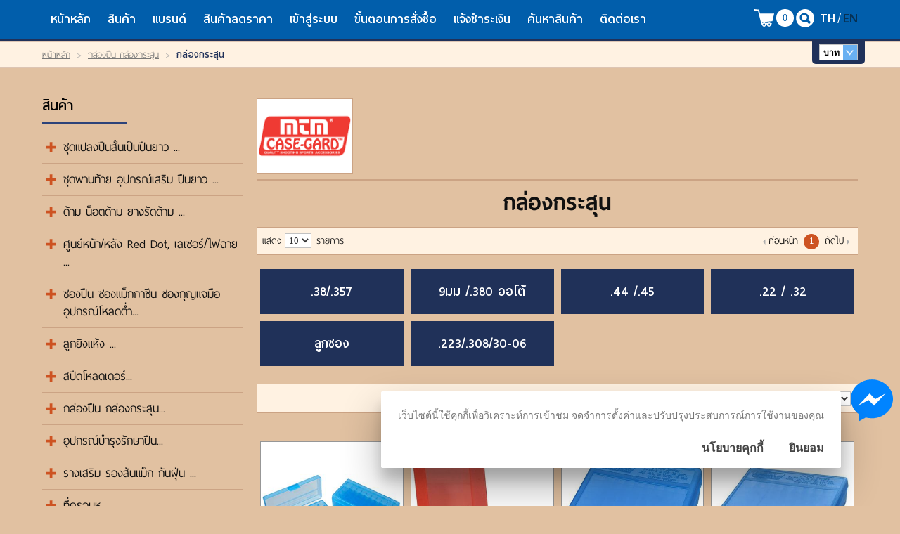

--- FILE ---
content_type: text/html; charset=utf-8
request_url: https://www.millpointtrading.com/%E0%B8%81%E0%B8%A5%E0%B9%88%E0%B8%AD%E0%B8%87%E0%B8%81%E0%B8%A3%E0%B8%B0%E0%B8%AA%E0%B8%B8%E0%B8%99-list.aspx
body_size: 94583
content:


<!DOCTYPE html PUBLIC "-//W3C//DTD XHTML 1.0 Transitional//EN" "http://www.w3.org/TR/xhtml1/DTD/xhtml1-transitional.dtd">
<html xmlns="http://www.w3.org/1999/xhtml">
<head id="ctl01_Head1"><link href="App_Themes/MillpointTrading/Blog.css" type="text/css" rel="stylesheet" /><link href="App_Themes/MillpointTrading/Default.css" type="text/css" rel="stylesheet" /><link href="App_Themes/MillpointTrading/Foundation.css" type="text/css" rel="stylesheet" /><link href="App_Themes/MillpointTrading/Print.css" type="text/css" rel="stylesheet" /><link href="App_Themes/MillpointTrading/Responsive.css" type="text/css" rel="stylesheet" /><title>
	กล่องกระสุน - กล่องปืน กล่องกระสุน -  มิลพอยท์ เทรดดิ้ง MILL POINT TRADING
</title><meta name="ROBOTS" content="index, follow" /><meta name="REVISIT-AFTER" content="2 days" /><meta name="viewport" content="width=device-width, initial-scale=1, maximum-scale=1, user-scalable=no" />
    <script src="ClientScripts/Jfoundation/custom.modernizr.js" type="text/javascript"></script>
    <meta name="theme-color" content="#333333" /><meta name="description" content=" " /><meta name="keywords" content="กล่องกระสุน" /><link rel="shortcut icon" type="image/vnd.microsoft.icon" href="favicon.ico?v=2" /><!--[if IE 9]>
<link id="ctl01_defaultFixIeCss" href="App_Themes/FrontCommon/DefaultFixIE.css" rel="stylesheet" type="text/css" /><![endif]-->
<link id="ctl01_swipercss" href="ClientScripts/Swiper/css/swiper.min.css" rel="stylesheet" type="text/css" /><meta property="og:title" content="กล่องกระสุน - กล่องปืน กล่องกระสุน -  มิลพอยท์ เทรดดิ้ง MILL POINT TRADING" /><meta property="og:description" content="ตัวแทนจำหน่าย ซองปืน ด้ามปืน กล่องเก็บรักษาอาวุธปืนและเครื่องกระสุน อุปกรณ์เสริมต่างๆ รวมถึงอุปกรณ์ในการทำความสะอาดอาวุธปืน ที่มีคุณภาพ" /><meta property="og:type" content="website" /><meta property="og:image" content="https://www.millpointtrading.com/Images/Configuration/YrxbPMK9-Logo.png" /><meta property="og:image:width" content="210" /><meta property="og:image:height" content="60" /><meta property="og:image:alt" content="Logo Image" /><meta property="og:url" content="https://www.millpointtrading.com/กล่องกระสุน-list.aspx" /><meta property="og:site_name" content="มิลพอยท์ เทรดดิ้ง MILL POINT TRADING" />
<link id="ctl01_easyZoomCss" href="ClientScripts/easyzoom/default.css" rel="stylesheet" type="text/css" /><link id="ctl01_thickBoxCss" href="ClientScripts/ThickBox/ThickBox.css" rel="stylesheet" type="text/css" /><style type="text/css">
	.ctl01_uxHeader_ctl01_ctl08_uxCategoryDropDownMenu_0 { background-color:white;visibility:hidden;display:none;position:absolute;left:0px;top:0px; }
	.ctl01_uxHeader_ctl01_ctl08_uxCategoryDropDownMenu_1 { text-decoration:none; }
	.ctl01_uxHeader_ctl01_ctl08_uxCategoryDropDownMenu_2 {  }
	.ctl01_uxHeader_ctl01_ctl08_uxCategoryDropDownMenu_3 { border-style:none; }
	.ctl01_uxHeader_ctl01_ctl08_uxCategoryDropDownMenu_4 {  }
	.ctl01_uxHeader_ctl01_ctl08_uxCategoryDropDownMenu_5 {  }
	.ctl01_uxHeader_ctl01_ctl08_uxCategoryDropDownMenu_6 { border-style:none; }
	.ctl01_uxHeader_ctl01_ctl08_uxCategoryDropDownMenu_7 {  }
	.ctl01_uxHeader_ctl01_ctl08_uxCategoryDropDownMenu_8 {  }
	.ctl01_uxHeader_ctl01_ctl08_uxCategoryDropDownMenu_9 {  }
	.ctl01_uxHeader_ctl01_ctl08_uxCategoryDropDownMenu_10 {  }
	.ctl01_uxHeader_ctl01_ctl08_uxCategoryDropDownMenu_11 { border-style:none; }
	.ctl01_uxHeader_ctl01_ctl08_uxCategoryDropDownMenu_12 {  }
	.ctl01_uxHeader_ctl01_ctl08_uxCategoryDropDownMenu_13 { border-style:none; }
	.ctl01_uxHeader_ctl01_ctl08_uxCategoryDropDownMenu_14 {  }
	.ctl01_uxHeader_ctl01_ctl08_uxCategoryDropDownMenu_15 { border-style:none; }
	.ctl01_uxHeader_ctl01_ctl08_uxCategoryDropDownMenu_16 {  }
	.ctl01_uxHeader_ctl01_ctl08_uxCategoryDropDownMenu_17 { border-style:none; }
	.ctl01_uxHeader_ctl01_ctl08_uxCategoryDropDownMenu_18 {  }
	.ctl01_uxHeader_ctl01_ctl12_uxManufacturerDropDownMenu_0 { background-color:white;visibility:hidden;display:none;position:absolute;left:0px;top:0px; }
	.ctl01_uxHeader_ctl01_ctl12_uxManufacturerDropDownMenu_1 { text-decoration:none; }
	.ctl01_uxHeader_ctl01_ctl12_uxManufacturerDropDownMenu_2 {  }
	.ctl01_uxHeader_ctl01_ctl12_uxManufacturerDropDownMenu_3 { border-style:none; }
	.ctl01_uxHeader_ctl01_ctl12_uxManufacturerDropDownMenu_4 {  }
	.ctl01_uxHeader_ctl01_ctl12_uxManufacturerDropDownMenu_5 {  }
	.ctl01_uxHeader_ctl01_ctl12_uxManufacturerDropDownMenu_6 { border-style:none; }
	.ctl01_uxHeader_ctl01_ctl12_uxManufacturerDropDownMenu_7 {  }
	.ctl01_uxHeader_ctl01_ctl12_uxManufacturerDropDownMenu_8 {  }
	.ctl01_uxHeader_ctl01_ctl12_uxManufacturerDropDownMenu_9 {  }
	.ctl01_uxHeader_ctl01_ctl12_uxManufacturerDropDownMenu_10 {  }
	.ctl01_uxHeader_ctl01_ctl12_uxManufacturerDropDownMenu_11 { border-style:none; }
	.ctl01_uxHeader_ctl01_ctl12_uxManufacturerDropDownMenu_12 {  }
	.ctl01_uxHeader_ctl01_ctl12_uxManufacturerDropDownMenu_13 { border-style:none; }
	.ctl01_uxHeader_ctl01_ctl12_uxManufacturerDropDownMenu_14 {  }
	.ctl01_uxHeader_ctl01_ctl12_uxManufacturerDropDownMenu_15 { border-style:none; }
	.ctl01_uxHeader_ctl01_ctl12_uxManufacturerDropDownMenu_16 {  }
	.ctl01_uxHeader_ctl01_ctl12_uxManufacturerDropDownMenu_17 { border-style:none; }
	.ctl01_uxHeader_ctl01_ctl12_uxManufacturerDropDownMenu_18 {  }

</style></head>
<body>
    
    <form method="post" action="/กล่องกระสุน-list.aspx" onsubmit="javascript:return WebForm_OnSubmit();" id="aspnetForm">
<div class="aspNetHidden">
<input type="hidden" name="ctl01_uxScriptManager_HiddenField" id="ctl01_uxScriptManager_HiddenField" value="" />
<input type="hidden" name="__EVENTTARGET" id="__EVENTTARGET" value="" />
<input type="hidden" name="__EVENTARGUMENT" id="__EVENTARGUMENT" value="" />
<input type="hidden" name="__LASTFOCUS" id="__LASTFOCUS" value="" />
<input type="hidden" name="__VIEWSTATE" id="__VIEWSTATE" value="/[base64]/[base64]/[base64]/[base64]/[base64]/[base64]/[base64]/[base64]/[base64]/[base64]/guKXguLnguIHguYLguKHguYgtbGlzdC5hc3B4ZBQrAAIWBh8JBQ/guK3guK3guYLguJXguYkfCgUFMTAwODYfBAUdfi/[base64]/[base64]/guK3guK3guYLguJXguYktbGlzdC5hc3B4ZBQrAAIWBh8JBQhXQUxUSEVSIB8KBQUxMDE1MB8EBRV+L3dhbHRoZXItYi1saXN0LmFzcHhkFCsAAhYGHwkFWOC4qOC4ueC4meC4ouC5jOC4q+C4meC5ieC4si/guKvguKXguLHguIcgUmVkIERvdCwg4LmA4Lil4LmA4LiL4Lit4Lij4LmML+C5hOC4n+C4ieC4suC4oiAfCgUCNDQfBAVjfi/guKjguLnguJnguKLguYzguKvguJnguYnguLJf4Lir4Lil4Lix4LiHX3JlZF9kb3RfX+C5gOC4peC5gOC4i+C4reC4o+C5jF/guYTguJ/guInguLLguKItbGlzdC5hc3B4FCsAAwUHMDowLDA6MRQrAAIWBh8JBSnguKjguLnguJnguKLguYzguKvguJnguYnguLIv4Lir4Lil4Lix4LiHIB8KBQUxMDQxMh8EBTR+L+C4qOC4ueC4meC4ouC5jOC4q+C4meC5ieC4sl/[base64]/guKXguLnguIHguYLguKHguYgtbGlzdC5hc3B4ZBQrAAIWBh8JBRRTJlcg4Lit4Lit4LmC4LiV4LmJIB8KBQUxMDI5Nx8EBR9+L3Nfd1/[base64]/guIvguK3guIfguJvguLfguJlf4LiL4Lit4LiH4LmB4Lih4LmH4LiB4LiB4Liy4LiL4Li14LiZX+C4i+C4reC4h+C4geC4uOC4jeC5geC4iOC4oeC4t+C4rV/[base64]/guIvguK3guIfguJzguYnguLItbGlzdC5hc3B4FCsAAwUHMDowLDA6MRQrAAIWBh8JBTbguLrguJ7guIHguYPguJnguJzguYnguLIgIOC4nuC4geC4geC4o+C4sOC5gOC4m+C5i+C4siAfCgUDMTY1HwQFQX4v4Li64Lie4LiB4LmD4LiZ4Lic4LmJ4LiyX1/guJ7guIHguIHguKPguLDguYDguJvguYvguLItbGlzdC5hc3B4ZBQrAAIWBh8JBRjguJ7guIHguJnguK3guIHguJzguYnguLIfCgUFMTA0NDQfBAUkfi/[base64]/[base64]/[base64]/[base64]/[base64]/[base64]/guIHguKXguYjguK3guIfguIHguKPguLDguKrguLjguJktbGlzdC5hc3B4FCsABgUTMDowLDA6MSwwOjIsMDozLDA6NBQrAAIWBh8JBSHguIHguKXguYjguK3guIfguIHguKPguLDguKrguLjguJkfCgUCNTcfBAUtfi/[base64]/[base64]/guJnguYnguLPguKLguLLguJfguLPguITguKfguLLguKHguKrguLDguK3guLLguJRfX1/[base64]/[base64]/[base64]/guJfguLXguYjguITguKPguK3guJrguKvguLktbGlzdC5hc3B4ZBQrAAIWBh8JBRjguKvguLnguIHguKPguLDguKfguLTguJkfCgUFMTAwNDgfBAUkfi/guKvguLnguIHguKPguLDguKfguLTguJktbGlzdC5hc3B4ZBQrAAIWBh8JBTjguYDguILguYfguKHguILguLHguJQg4Liq4Liy4Lii4Liq4Liw4Lie4Liy4Lii4Lib4Li34LiZIB8KBQUxMDEwNR8EBUN+L+C5gOC4guC5h+C4oeC4guC4seC4lF/[base64]/[base64]/guJvguLfguJnguKLguLLguKctbGlzdC5hc3B4ZBQrAAIWBh8JBUXguJTguYnguLLguKEg4LiZ4LmH4Lit4LiV4LiU4LmJ4Liy4LihIOC4ouC4suC4h+C4o+C4seC4lOC4lOC5ieC4suC4oSAfCgUCMzQfBAVQfi/guJTguYnguLLguKFf4LiZ4LmH4Lit4LiV4LiU4LmJ4Liy4LihX+C4ouC4suC4h+C4o+C4seC4lOC4lOC5ieC4suC4oS1saXN0LmFzcHhkFCsAAhYGHwkFWOC4qOC4ueC4meC4ouC5jOC4q+C4meC5ieC4si/guKvguKXguLHguIcgUmVkIERvdCwg4LmA4Lil4LmA4LiL4Lit4Lij4LmML+C5hOC4n+C4ieC4suC4oiAfCgUCNDQfBAVjfi/guKjguLnguJnguKLguYzguKvguJnguYnguLJf4Lir4Lil4Lix4LiHX3JlZF9kb3RfX+C5gOC4peC5gOC4i+C4reC4o+C5jF/guYTguJ/[base64]/[base64]/guKXguLnguIHguKLguLTguIfguYHguKvguYnguIctbGlzdC5hc3B4ZBQrAAIWBh8JBSfguKrguJvguLXguJTguYLguKvguKXguJTguYDguJTguK3guKPguYwfCgUFMTA0MzUfBAUzfi/[base64]/[base64]/guYDguILguYfguKHguILguLHguJRf4Liq4Liy4Lii4Liq4Liw4Lie4Liy4Lii4Lib4Li34LiZLWxpc3QuYXNweGRkAgsPDxYCHwZnZBYCZg88KwAJAQAPFgQeCERhdGFLZXlzFgAfAgINZBYaZg9kFgICAQ8PFgYfBAVUfi/[base64]/[base64]/[base64]/guKjguLnguJnguKLguYzguKvguJnguYnguLJf4Lir4Lil4Lix4LiHX3JlZF9kb3RfX+C5gOC4peC5gOC4i+C4reC4o+C5jF/guYTguJ/guInguLLguKItbGlzdC5hc3B4HwkFW+C4qOC4ueC4meC4ouC5jOC4q+C4meC5ieC4si/guKvguKXguLHguIcgUmVkIERvdCwg4LmA4Lil4LmA4LiL4Lit4Lij4LmML+C5hOC4n+C4ieC4suC4oiAuLi4fEWVkZAIED2QWAgIBDw8WBh8EBZABfi/guIvguK3guIfguJvguLfguJlf4LiL4Lit4LiH4LmB4Lih4LmH4LiB4LiB4Liy4LiL4Li14LiZX+C4i+C4reC4h+C4geC4uOC4jeC5geC4iOC4oeC4t+C4rV/[base64]/[base64]/4Lit4Li44Lib4LiB4Lij4LiT4LmM4Lia4Liz4Lij4Li44LiH4Lij4Lix4LiB4Lip4Liy4Lib4Li34LiZLi4uHxFlZGQCCQ9kFgICAQ8PFgYfBAVZfi/[base64]/[base64]/[base64]/[base64]/[base64]/[base64]/[base64]/[base64]/////[base64]////[base64]/[base64]/[base64]/[base64]/[base64]/////[base64]////[base64]/[base64]/[base64]/[base64]/[base64]/[base64]////[base64]/////[base64]/[base64]/[base64]/////[base64]/////[base64]/[base64]/[base64]/////[base64]/////[base64]/[base64]/[base64]/[base64]////[base64]/////[base64]/[base64]/[base64]/guJnguLHguJRfOeC4oeC4oV9fMzgwX19fMTAwX+C4meC4seC4lF9fX210bS1kZXRhaWxzLmFzcHhkZAIPD2QWAgIBDw8WAh8jBQQxMjIzFgIfJQVe4LiB4Lil4LmI4Lit4LiH4LmA4LiB4LmH4Lia4LiB4Lij4Liw4Liq4Li44LiZXzEwMF/[base64]////[base64]////[base64]/guIHguKXguYjguK3guIfguYDguIHguYfguJrguIHguKPguLDguKrguLjguJlfMTAwX+C4meC4seC4lF/guKrguLXguJ/[base64]/guIHguKXguYjguK3guIfguYDguIHguYfguJrguIHguKPguLDguKrguLjguJlfMTAwX+C4meC4seC4lF/guKrguLXguJ/guYnguLJfXzIyTFJfX182XzM1X19fX01UTRYCZg8PFgQfJAUQUHJvZHVjdFZhbGlkMTY3Mh8GaGRkAhEPZBYCAgEPDxYCHyMFBDE2NzIWAh8lBV/guIHguKXguYjguK3guIfguYDguIHguYfguJrguIHguKPguLDguKrguLjguJlfMTAwX+C4meC4seC4lF/guKrguLXguJ/[base64]/////[base64]/////[base64]/guJnguLHguJRfXzQ1X2F1dG9fX19fNDBfc193X1/guKrguLXguJ/[base64]/guJnguLHguJRfXzQ1X0FVVE9fX19fNDBfU19XX1/guKrguLXguJ/[base64]/////[base64]/////[base64]/[base64]/[base64]/[base64]/[base64]/[base64]/////[base64]////[base64]/[base64]/[base64]/guJnguLHguJRfXznguKHguKFfX19fMzgwX19fTVRNFgJmDw8WBB8kBRBQcm9kdWN0VmFsaWQxNzMyHwZoZGQCEQ9kFgICAQ8PFgIfIwUEMTczMhYCHyUFUOC4geC4peC5iOC4reC4h+C5gOC4geC5h+C4muC4geC4o+C4sOC4quC4uOC4mV81MF/[base64]/[base64]/eYnWHTzM5ZD91ywPIiSCeYMIlWoPrw4tDs=" />
</div>

<script type="text/javascript">
//<![CDATA[
var theForm = document.forms['aspnetForm'];
if (!theForm) {
    theForm = document.aspnetForm;
}
function __doPostBack(eventTarget, eventArgument) {
    if (!theForm.onsubmit || (theForm.onsubmit() != false)) {
        theForm.__EVENTTARGET.value = eventTarget;
        theForm.__EVENTARGUMENT.value = eventArgument;
        theForm.submit();
    }
}
//]]>
</script>


<script src="/WebResource.axd?d=sjhS-teEZL4fSdyKh6N52-bhEMrPrwS25H-f8nhuQ8XvFmiRke8RaPV2XjzbUcTLZcsLqQ4w7TsYWZeKa1xnTrsFd-CqPh-YmeZMvZargIY1&amp;t=638901788248157332" type="text/javascript"></script>


<script src="ClientScripts/Utilities.js" type="text/javascript"></script>
<script src="ClientScripts/JQuery/jquery-1.8.1.min.js" type="text/javascript"></script>
<script src="ClientScripts/JQuery/jquery.cycle.all.min.js" type="text/javascript"></script>
<script src="ClientScripts/JQuery/jquery.pop.js" type="text/javascript"></script>
<script src="ClientScripts/JQuery/slides.min.jquery.js" type="text/javascript"></script>
<script src="ClientScripts/Swiper/swiper.min.js" type="text/javascript"></script>
<script type="text/javascript">
//<![CDATA[
$(document).ready( function(){ 
    if ( ($(window).width() < 768) && false ) {
        $('.facebookMessenger').hide();
    } else {
        $('.facebookMessenger').show();
    };
});
$(document).ready(function () {
    window.onscroll = function() { displayStickyContact() };
    var halfPage = ( $('.container').height()) / 6;
    if(halfPage <= 0){ halfPage = 100; }
    function displayStickyContact() {
        if ( $(window).width() < 768 ) {
            if (document.body.scrollTop > halfPage || document.documentElement.scrollTop > halfPage) {
                $('.FrontMasterBottom').css({ 'margin-bottom':'62px' });
            $('.sticky-contact > .PhoneCall').fadeIn();
            $('.sticky-contact > .LineChat').fadeIn();
        } else {
            $('.sticky-contact > .PhoneCall').fadeOut();
            $('.sticky-contact > .LineChat').fadeOut();
            $('.FrontMasterBottom').css({ 'margin-bottom':'0' });
            }
        } else {
            $('.sticky-contact > .PhoneCall').fadeOut();
            $('.sticky-contact > .LineChat').fadeOut();
            $('.FrontMasterBottom').css({ 'margin-bottom':'0' });
        }
    };
});
//]]>
</script>
<div id='fb-root'></div>
<script>(function(d, s, id) {
  var js, fjs = d.getElementsByTagName(s)[0];
  if (d.getElementById(id)) return;
  js = d.createElement(s); js.id = id;
  js.src = 'https://connect.facebook.net/en_US/sdk.js#xfbml=1&version=v2.10';
  fjs.parentNode.insertBefore(js, fjs);
}(document, 'script', 'facebook-jssdk'));</script>
<script>window.twttr = (function(d, s, id) {
  var js, fjs = d.getElementsByTagName(s)[0],
    t = window.twttr || {};
  if (d.getElementById(id)) return t;
  js = d.createElement(s);
  js.id = id;
  js.src = 'https://platform.twitter.com/widgets.js';
  fjs.parentNode.insertBefore(js, fjs);
  t._e = [];
  t.ready = function(f) {
    t._e.push(f);
  };
  return t;
}(document, 'script', 'twitter-wjs'));</script>
<script src='https://d.line-scdn.net/r/web/social-plugin/js/thirdparty/loader.min.js' async='async' defer='defer'></script>
<script type="text/javascript">
//<![CDATA[
 window.onpageshow = function(event) { if (event.persisted) { window.location.reload() } }; if (window.location.hash == '#_=_'){ history.replaceState ? history.replaceState(null, null, window.location.href.split('#')[0]) : window.location.hash = ''; }$(document).ready(function() {
    function IsViewingProductPage() {
        return ( 
            (window.location.href.indexOf('-list.aspx') > -1 ) || (window.location.href.indexOf('catalog.aspx') > -1 ) || 
            (window.location.href.indexOf('-items.aspx') > -1 ) || (window.location.href.indexOf('department.aspx') > -1 ) ||
            (window.location.href.indexOf('-products.aspx') > -1 ) || (window.location.href.indexOf('manufacturer.aspx') > -1 ) ||
            (window.location.href.indexOf('-details.aspx') > -1 ) || (window.location.href.indexOf('product.aspx') > -1 ) 
        );
    };
    var inProductPage = ($(window).width() < 768) && IsViewingProductPage();
    var stickyHeader = $('.sticky-header'); 
    var headerHeight = $('.header-container1').outerHeight() + $('.header-container2').outerHeight();
    var stickyHeaderHeight = stickyHeader.outerHeight();
    var browserHeight = $(window).height() + $('.FrontMasterTop').outerHeight();
    var docHeight = $(document).height();
    if(inProductPage){
        $(window).scroll(function() {
            if( docHeight > browserHeight )
            {
                var scrollingTop = $(window).scrollTop();
                if (scrollingTop > headerHeight) {
                    stickyHeader.addClass('sticky-menu').css('width','100%');
                    $('.FrontMasterMiddle').css('margin-top', headerHeight );
            } else{
                    stickyHeader.removeClass('sticky-menu');
                    $('.FrontMasterMiddle').css('margin-top', '0' );
            }
            } else{
                stickyHeader.removeClass('sticky-menu');
                $('.FrontMasterMiddle').css('margin-top', '0' );
            }
        });
    }else{
        $(window).scroll(function() {
            if( docHeight > browserHeight )
            {
                var scrollingTop = $(window).scrollTop();
                if (scrollingTop > headerHeight) {
                    stickyHeader.addClass('sticky-menu').css('width','100%');
                    $('.FrontMasterMiddle').css('margin-top', headerHeight );
                } else{
                    stickyHeader.removeClass('sticky-menu');
                    $('.FrontMasterMiddle').css('margin-top', '0' );
                }
            } else{
                stickyHeader.removeClass('sticky-menu');
                $('.FrontMasterMiddle').css('margin-top', '0' );
            }
        });
    }
});
$(document).ready(function(){ 
    $('.HeaderMenuToggle').live('click',function() { 
         $('#uxSideMenu').addClass('Active');
    });
    $('.closebtn').live('click',function() { 
         $('#uxSideMenu').removeClass('Active');
    });
    $( '#uxSideMenu' ).find( '.top-bar' ).addClass('expanded'); 
});
//]]>
</script>

<script src="/ScriptResource.axd?d=i_UzZkdcaoGLzXBShdPE_btYwW_8daMxydcm5i6VJjOflCV8jCg9-yQAlY9uvuuqSffQffMP3e2dHQGtK_QMEuXR9VJrVbG0Wk-VQvDOMyTxgChBetv_BKcvGqe2DzSc5CEQphoOp_I4AW1aX03Xew2&amp;t=ffffffff93d1c106" type="text/javascript"></script>
<script type="text/javascript">
//<![CDATA[
$(document).ready(function(){ 
    $('.HeaderShoppingCartIcon').live('click',function() { 
        if($('.SearchTop').hasClass('Active')) 
         { 
            $('.QuickSearchPanel').toggle('slow');
            $('.SearchTop').toggleClass('Active');
         } 
         $('.ShoppingCartHeader').toggle('slow');
         $('.HeaderShoppingCartIcon').toggleClass('Active');
    });
    $('.ShoppingCartCloseDiv').live('click',function() { 
         $('.ShoppingCartHeader').toggle('slow');
         $('.HeaderShoppingCartIcon').toggleClass('Active');
    });
});
$(document).ready(function(){ 
    $('.SearchTopTitle').live('click',function() { 
        if($('#uxShoppingCartIcon').hasClass('Active')) 
         { 
            $('.ShoppingCartHeader').toggle('slow');
            $('.HeaderShoppingCartIcon').toggleClass('Active');
         } 
         $('.QuickSearchPanel').toggle('slow');
         $('.SearchTop').toggleClass('Active');
    });
    $('.SearchTopCloseDiv').live('click',function() { 
         $('.QuickSearchPanel').toggle('slow');
         $('.SearchTop').toggleClass('Active');
    });
});
function InitialQuickView(QuickViewPanel,OptionPostbackHidden) {
    var popupPanel = document.getElementById(QuickViewPanel);
    if( popupPanel != null && popupPanel.style.display == 'none' ) {
        popupPanel.style.display='block';
        document.getElementById(OptionPostbackHidden).value= 'true';
        return false; 
    } 
 } 
function SetupQuickView(ParentWidth,QuickViewButtonBorder,QuickViewButtonPanel,QuickViewButton) {
     if (!/Android|webOS|iPhone|iPad|iPod|BlackBerry|IEMobile|Opera Mini/i.test(navigator.userAgent)) {
         document.getElementById(QuickViewButtonBorder).style.width = document.getElementById(ParentWidth).offsetWidth + 'px';
         document.getElementById(QuickViewButtonBorder).style.height = document.getElementById(ParentWidth).offsetHeight + 'px';
         document.getElementById(QuickViewButtonPanel).style.height = document.getElementById(ParentWidth).offsetHeight + 'px';
         document.getElementById(QuickViewButtonBorder).style.display = 'block';
         document.getElementById(QuickViewButtonPanel).style.display = 'block';
         document.getElementById(QuickViewButton).style.display='block';
     } 
 } 
function CloseQuickView(QuickViewPanel,OptionPostbackHidden) {
    document.getElementById(QuickViewPanel).style.display = 'none';
    document.getElementById(OptionPostbackHidden).value= 'false';
    return false;
 } 
function DisplayQuantityDiscountDetail(ShowLink,HideLink,DetailPanel) {
    var ShowLinkId = document.getElementById(ShowLink);
    var HideLinkId = document.getElementById(HideLink);
    var DetailPanelId = document.getElementById(DetailPanel);
    if( ShowLinkId.style.display == 'block' ) {
        ShowLinkId.style.display = 'none';
        HideLinkId.style.display = 'block';
        DetailPanelId.style.display = 'block';
        return false; 
    } 
    else {
        ShowLinkId.style.display = 'block';
        HideLinkId.style.display = 'none';
        DetailPanelId.style.display = 'none';
        return false; 
    } 
 } 
//]]>
</script>

<script src="/ScriptResource.axd?d=Fw1FOHCrj8P9K6htHz8tZG8kV2w5jMuB-FKVSmdPkXrdTCdvaazTvJEUB65xxecX8WiGj6JjekRCAQZcyxqO9RBmlPOFJ4dX3W5eymb8mb8Aa_5jHQ4V1qpkadXl40Y2VkSbMkWnzbnIGGK-0bG5dWL6_5tqg8iW3b_pbU6u9IQ1&amp;t=ffffffff93d1c106" type="text/javascript"></script>
<script src="/ScriptResource.axd?d=HSdSUKhZvG1TAWQYmg8ag1nqf3hra-iJRquqPmoJGjCfC7pIQK5H3tuo3_Kq7PkE3f-mx1fJtJhj8jyqgTDvbxIrTsfrZNvlu2LegG6iaJrIwu6zCat67ZTnKDyiEP7S0&amp;t=f2cd5c5" type="text/javascript"></script>
<script src="/ScriptResource.axd?d=SV4ITuReJwPEPWowXPYIT5ZqrfKBj6Igr2HZOHFrzzbcqq83WJZGs7pYebAZ01xnUkUoczaA1y1TVxfQiKrK1RR_vx4rrUJKaT-ENuYL4L_djY2cBNgWx2Vr3fudDz3oxZQhpIXg7eaTGTEVA3aB_w2&amp;t=f2cd5c5" type="text/javascript"></script>
<script src="/Catalog.aspx?_TSM_HiddenField_=ctl01_uxScriptManager_HiddenField&amp;_TSM_CombinedScripts_=%3b%3bAjaxControlToolkit%2c+Version%3d4.1.40412.0%2c+Culture%3dneutral%2c+PublicKeyToken%3d28f01b0e84b6d53e%3aen-US%3aacfc7575-cdee-46af-964f-5d85d9cdcf92%3a475a4ef5%3aeffe2a26%3a1d3ed089%3a5546a2b%3a497ef277%3aa43b07eb%3a751cdd15%3adfad98a5%3a3cf12cf1%3ad2e10b12%3ab209f5e5" type="text/javascript"></script>
<script type="text/javascript">
//<![CDATA[
function WebForm_OnSubmit() {
if (typeof(ValidatorOnSubmit) == "function" && ValidatorOnSubmit() == false) return false;
return true;
}
//]]>
</script>

        <script type="text/javascript">
//<![CDATA[
Sys.WebForms.PageRequestManager._initialize('ctl01$uxScriptManager', 'aspnetForm', ['tctl01$uxHeader$uxCurrentShoppingCartUpdatePanel','','tctl01$uxHeader$uxSearch$uxHeaderUpdatePanel','','tctl01$uxLeft$uxMiniCartUpdatePanel','','tctl01$uxLeft$uxRecentlyViewedUpdatePanel','','tctl01$uxLeft$uxCompararionUpdatePanel','','fctl01$uxContentUpdatePanel','','fctl01$uxPlaceHolder$ctl00$uxCategoryListUpdate','','fctl01$uxPlaceHolder$ctl00$uxProductList$uxProductListUpdate','','fctl01$uxPlaceHolder$ctl00$uxProductList$uxList$ctl00$uxItemGrid$uxProductQuickView$uxUpdatePanel','','tctl01$uxPlaceHolder$ctl00$uxProductList$uxList$ctl00$uxItemGrid$uxProductQuickView$uxAddtoCartUpdate','','fctl01$uxPlaceHolder$ctl00$uxProductList$uxList$ctl01$uxItemGrid$uxProductQuickView$uxUpdatePanel','','tctl01$uxPlaceHolder$ctl00$uxProductList$uxList$ctl01$uxItemGrid$uxProductQuickView$uxAddtoCartUpdate','','fctl01$uxPlaceHolder$ctl00$uxProductList$uxList$ctl02$uxItemGrid$uxProductQuickView$uxUpdatePanel','','tctl01$uxPlaceHolder$ctl00$uxProductList$uxList$ctl02$uxItemGrid$uxProductQuickView$uxAddtoCartUpdate','','fctl01$uxPlaceHolder$ctl00$uxProductList$uxList$ctl03$uxItemGrid$uxProductQuickView$uxUpdatePanel','','tctl01$uxPlaceHolder$ctl00$uxProductList$uxList$ctl03$uxItemGrid$uxProductQuickView$uxAddtoCartUpdate','','fctl01$uxPlaceHolder$ctl00$uxProductList$uxList$ctl04$uxItemGrid$uxProductQuickView$uxUpdatePanel','','tctl01$uxPlaceHolder$ctl00$uxProductList$uxList$ctl04$uxItemGrid$uxProductQuickView$uxAddtoCartUpdate','','fctl01$uxPlaceHolder$ctl00$uxProductList$uxList$ctl05$uxItemGrid$uxProductQuickView$uxUpdatePanel','','tctl01$uxPlaceHolder$ctl00$uxProductList$uxList$ctl05$uxItemGrid$uxProductQuickView$uxAddtoCartUpdate','','fctl01$uxPlaceHolder$ctl00$uxProductList$uxList$ctl06$uxItemGrid$uxProductQuickView$uxUpdatePanel','','tctl01$uxPlaceHolder$ctl00$uxProductList$uxList$ctl06$uxItemGrid$uxProductQuickView$uxAddtoCartUpdate','','fctl01$uxPlaceHolder$ctl00$uxProductList$uxList$ctl07$uxItemGrid$uxProductQuickView$uxUpdatePanel','','tctl01$uxPlaceHolder$ctl00$uxProductList$uxList$ctl07$uxItemGrid$uxProductQuickView$uxAddtoCartUpdate','','fctl01$uxPlaceHolder$ctl00$uxProductList$uxList$ctl08$uxItemGrid$uxProductQuickView$uxUpdatePanel','','tctl01$uxPlaceHolder$ctl00$uxProductList$uxList$ctl08$uxItemGrid$uxProductQuickView$uxAddtoCartUpdate','','fctl01$uxPlaceHolder$ctl00$uxProductList$uxList$ctl09$uxItemGrid$uxProductQuickView$uxUpdatePanel','','tctl01$uxPlaceHolder$ctl00$uxProductList$uxList$ctl09$uxItemGrid$uxProductQuickView$uxAddtoCartUpdate',''], ['ctl01$uxScriptManager','','ctl01$uxHeader$uxSearch$uxCategoryDropDownList','','ctl01$uxPlaceHolder$ctl00$uxItemsPerPageControl','','ctl01$uxPlaceHolder$ctl00$uxPagingControl','','ctl01$uxPlaceHolder$ctl00$uxPagingControl$uxPreviousLinkButton','','ctl01$uxPlaceHolder$ctl00$uxPagingControl$uxNextLinkButton','','ctl01$uxPlaceHolder$ctl00$uxProductList$uxSortField','','ctl01$uxPlaceHolder$ctl00$uxProductList$uxViewMoreButton','','ctl01$uxPlaceHolder$ctl00$uxProductList$uxList$ctl00$uxItemGrid$uxProductQuickView$uxQuickViewButton','','ctl01$uxPlaceHolder$ctl00$uxProductList$uxList$ctl00$uxItemGrid$uxAddtoCompareListButton$uxAddCompareListImageButton','','ctl01$uxPlaceHolder$ctl00$uxProductList$uxList$ctl01$uxItemGrid$uxProductQuickView$uxQuickViewButton','','ctl01$uxPlaceHolder$ctl00$uxProductList$uxList$ctl01$uxItemGrid$uxAddtoCompareListButton$uxAddCompareListImageButton','','ctl01$uxPlaceHolder$ctl00$uxProductList$uxList$ctl02$uxItemGrid$uxProductQuickView$uxQuickViewButton','','ctl01$uxPlaceHolder$ctl00$uxProductList$uxList$ctl02$uxItemGrid$uxAddtoCompareListButton$uxAddCompareListImageButton','','ctl01$uxPlaceHolder$ctl00$uxProductList$uxList$ctl03$uxItemGrid$uxProductQuickView$uxQuickViewButton','','ctl01$uxPlaceHolder$ctl00$uxProductList$uxList$ctl03$uxItemGrid$uxAddtoCompareListButton$uxAddCompareListImageButton','','ctl01$uxPlaceHolder$ctl00$uxProductList$uxList$ctl04$uxItemGrid$uxProductQuickView$uxQuickViewButton','','ctl01$uxPlaceHolder$ctl00$uxProductList$uxList$ctl04$uxItemGrid$uxAddtoCompareListButton$uxAddCompareListImageButton','','ctl01$uxPlaceHolder$ctl00$uxProductList$uxList$ctl05$uxItemGrid$uxProductQuickView$uxQuickViewButton','','ctl01$uxPlaceHolder$ctl00$uxProductList$uxList$ctl05$uxItemGrid$uxAddtoCompareListButton$uxAddCompareListImageButton','','ctl01$uxPlaceHolder$ctl00$uxProductList$uxList$ctl06$uxItemGrid$uxProductQuickView$uxQuickViewButton','','ctl01$uxPlaceHolder$ctl00$uxProductList$uxList$ctl06$uxItemGrid$uxAddtoCompareListButton$uxAddCompareListImageButton','','ctl01$uxPlaceHolder$ctl00$uxProductList$uxList$ctl07$uxItemGrid$uxProductQuickView$uxQuickViewButton','','ctl01$uxPlaceHolder$ctl00$uxProductList$uxList$ctl07$uxItemGrid$uxAddtoCompareListButton$uxAddCompareListImageButton','','ctl01$uxPlaceHolder$ctl00$uxProductList$uxList$ctl08$uxItemGrid$uxProductQuickView$uxQuickViewButton','','ctl01$uxPlaceHolder$ctl00$uxProductList$uxList$ctl08$uxItemGrid$uxAddtoCompareListButton$uxAddCompareListImageButton','','ctl01$uxPlaceHolder$ctl00$uxProductList$uxList$ctl09$uxItemGrid$uxProductQuickView$uxQuickViewButton','','ctl01$uxPlaceHolder$ctl00$uxProductList$uxList$ctl09$uxItemGrid$uxAddtoCompareListButton$uxAddCompareListImageButton',''], [], 300, 'ctl01');
//]]>
</script>
<input type="hidden" name="ctl01$uxScriptManager" id="ctl01_uxScriptManager" />
<script type="text/javascript">
//<![CDATA[
Sys.Application.setServerId("ctl01_uxScriptManager", "ctl01$uxScriptManager");
Sys.Application._enableHistoryInScriptManager();
//]]>
</script>
<iframe id="__historyFrame" src="/ScriptResource.axd?d=[base64]" style="display:none;">

</iframe>
        <div id="ctl01_uxFrontMasterPanel" class="FrontMaster ProductMaster">
	
            <div class="FrontMasterTop">
                <div id="ctl01_uxBannerHeader_uxBannerPanel" class="BannerPanel">
	
    
            <div class='BannerCenter' >
                <a id="ctl01_uxBannerHeader_uxBannerList_ctl00_uxBannerLink" href="/%e0%b8%8a%e0%b8%b8%e0%b8%94%e0%b9%81%e0%b8%9b%e0%b8%a5%e0%b8%87%e0%b8%9b%e0%b8%b7%e0%b8%99%e0%b8%aa%e0%b8%b1%e0%b9%89%e0%b8%99%e0%b9%80%e0%b8%9b%e0%b9%87%e0%b8%99%e0%b8%9b%e0%b8%b7%e0%b8%99%e0%b8%a2%e0%b8%b2%e0%b8%a7-list.aspx" target="_blank"></a>
            </div>
        
            <div class='BannerCenter' >
                <a id="ctl01_uxBannerHeader_uxBannerList_ctl01_uxBannerLink" href="/%e0%b8%81%e0%b8%a5%e0%b9%88%e0%b8%ad%e0%b8%87_%e0%b8%81%e0%b8%a3%e0%b8%b0%e0%b9%80%e0%b8%9b%e0%b9%8b%e0%b8%b2-list.aspx" target="_blank"></a>
            </div>
        
    <div id="adcontainer1"></div>
    <input type="hidden" name="ctl01$uxBannerHeader$uxGroupHidden" id="ctl01_uxBannerHeader_uxGroupHidden" value="Header" />

</div>

                

<div class="SideMenu" id="uxSideMenu">
    <div class="SideMenuRow">
        <a class="closebtn">&times;</a>
        <section id="ctl01_uxHeader_uxLanguageSectionSideMenu" class="LanguageSection">
            
<div class="SwitchLanguage">
    <div class="SwitchLanguageLeft">
        <div class="SwitchLanguageRight">
            <div id="ctl01_uxHeader_uxSwitchLanguageSideMenu_uxSwitchLanguageMenu_uxPanel" class="SwitchLanguageMenuPanel">
	<a id="ctl01_uxHeader_uxSwitchLanguageSideMenu_uxSwitchLanguageMenu_uxCultureLink1" class="selected" href="javascript:__doPostBack(&#39;ctl01$uxHeader$uxSwitchLanguageSideMenu$uxSwitchLanguageMenu$uxCultureLink1&#39;,&#39;&#39;)">TH</a><span class="seperator-label">/</span><a id="ctl01_uxHeader_uxSwitchLanguageSideMenu_uxSwitchLanguageMenu_uxCultureLink2" href="javascript:__doPostBack(&#39;ctl01$uxHeader$uxSwitchLanguageSideMenu$uxSwitchLanguageMenu$uxCultureLink2&#39;,&#39;&#39;)">EN</a>
</div>

            
        </div>
    </div>
</div>

            
<div class="CurrencyControl">
    <div class="CurrencyControlTop">
        <img id="ctl01_uxHeader_uxCurrencyControlSideMenu_uxTopLeft" class="CurrencyControlTopImgLeft" src="Images/Design/Box/CurrencyControlTopLeft.gif" />
        <span id="ctl01_uxHeader_uxCurrencyControlSideMenu_uxCurrencyControlTitle" class="CurrencyControlTopTitle">เลือกสกุลเงิน</span>
        <img id="ctl01_uxHeader_uxCurrencyControlSideMenu_uxTopRight" class="CurrencyControlTopImgRight" src="Images/Design/Box/CurrencyControlTopRight.gif" />
        <div class="Clear">
        </div>
    </div>
    <div class="CurrencyControlLeft">
        <div class="CurrencyControlRight">
            <div class="CurrencySwitch">
                <select name="ctl01$uxHeader$uxCurrencyControlSideMenu$uxCurrencyDataDropDownList" onchange="javascript:setTimeout(&#39;__doPostBack(\&#39;ctl01$uxHeader$uxCurrencyControlSideMenu$uxCurrencyDataDropDownList\&#39;,\&#39;\&#39;)&#39;, 0)" id="ctl01_uxHeader_uxCurrencyControlSideMenu_uxCurrencyDataDropDownList">
	<option selected="selected" value="THB">บาท</option>

</select>
            </div>
        </div>
    </div>
    <div class="CurrencyControlBottom">
        <img id="ctl01_uxHeader_uxCurrencyControlSideMenu_uxBottomLeft" class="CurrencyControlBottomImgLeft" src="Images/Design/Box/CurrencyControlBottomLeft.gif" />
        <img id="ctl01_uxHeader_uxCurrencyControlSideMenu_uxBottomRight" class="CurrencyControlBottomImgRight" src="Images/Design/Box/CurrencyControlBottomRight.gif" />
        <div class="Clear">
        </div>
    </div>
</div>

        </section>
    </div>
    
<div class="HeaderLogin">
    
            <a id="ctl01_uxHeader_uxHeaderLoginSideMenu_uxLoginView_uxLoginStatus" class="LoginName" href="javascript:__doPostBack(&#39;ctl01$uxHeader$uxHeaderLoginSideMenu$uxLoginView$uxLoginStatus$ctl02&#39;,&#39;&#39;)">Login</a>
            <div class="HeaderLoginLoginPipe">or</div>
            <a id="ctl01_uxHeader_uxHeaderLoginSideMenu_uxLoginView_uxRegister" class="LoginLabel" href="Register.aspx">Register</a>
        
</div>

    <div id="ctl01_uxHeader_uxMenuWishlist" class="SideMenuWishlist">
	
        <a id="ctl01_uxHeader_uxMenuWishlistLink" class="WishlistLink" href="WishList.aspx">
            My Wishlist
            <span id="ctl01_uxHeader_uxMenuWishlistTotalItem" class="WishlistTotalItem"></span></a>
    
</div>
    <div class="SideMenuResponsive">
        

<nav class="top-bar">
    <ul class="title-area">
        <!-- Title Area -->
        <!-- Remove the class "menu-icon" to get rid of menu icon. Take out "Menu" to just have icon alone -->
        <li class="toggle-topbar"><a href=""><span>เมนู</span></a></li>
    </ul>
    <section class="top-bar-section">
        <div id="ctl01_uxHeader_uxHeaderMenuResponsiveSidebar_uxMenuPanel">
	<ul class="left"><li><a href="Default.aspx">หน้าหลัก</a></li><li class="has-dropdown"><a href="Catalog.aspx">สินค้า</a><ul class="dropdown"><li class="has-dropdown"><a href="~/%E0%B8%8A%E0%B8%B8%E0%B8%94%E0%B9%81%E0%B8%9B%E0%B8%A5%E0%B8%87%E0%B8%9B%E0%B8%B7%E0%B8%99%E0%B8%AA%E0%B8%B1%E0%B9%89%E0%B8%99%E0%B9%80%E0%B8%9B%E0%B9%87%E0%B8%99%E0%B8%9B%E0%B8%B7%E0%B8%99%E0%B8%A2%E0%B8%B2%E0%B8%A7-list.aspx" target="_self">ชุดแปลงปืนสั้นเป็นปืนยาว </a><ul class="dropdown"><li class="has-dropdown"><a href="glock-g-list.aspx" target="_self">GLOCK </a><ul class="dropdown"><li><a href="glock_17___19-list.aspx" target="_self">GLOCK 17 / 19 </a></li><li><a href="glock_26-h-list.aspx" target="_self">GLOCK 26</a></li><li><a href="glock_43x_48-list.aspx" target="_self">GLOCK 43X,48</a></li><li><a href="glock_21-b-list.aspx" target="_self">GLOCK 21</a></li></ul></li><li><a href="cz-h-list.aspx" target="_self">CZ </a></li><li><a href="sig_sauer-o-list.aspx" target="_self">SIG SAUER </a></li><li><a href="1911-r-list.aspx" target="_self">1911 </a></li></ul></li><li class="has-dropdown"><a href="~/%E0%B8%8A%E0%B8%B8%E0%B8%94%E0%B8%9E%E0%B8%B2%E0%B8%99%E0%B8%97%E0%B9%89%E0%B8%B2%E0%B8%A2_%E0%B8%AD%E0%B8%B8%E0%B8%9B%E0%B8%81%E0%B8%A3%E0%B8%93%E0%B9%8C%E0%B9%80%E0%B8%AA%E0%B8%A3%E0%B8%B4%E0%B8%A1_%E0%B8%9B%E0%B8%B7%E0%B8%99%E0%B8%A2%E0%B8%B2%E0%B8%A7-list.aspx" target="_self">ชุดพานท้าย อุปกรณ์เสริม ปืนยาว </a><ul class="dropdown"><li class="has-dropdown"><a href="ruger-j-list.aspx" target="_self">RUGER </a><ul class="dropdown"><li><a href="%E0%B8%95%E0%B8%B1%E0%B8%A7%E0%B9%80%E0%B8%95%E0%B9%87%E0%B8%A1-list.aspx" target="_self">ตัวเต็ม </a></li><li><a href="%E0%B9%80%E0%B8%97%E0%B8%84%E0%B8%94%E0%B8%B2%E0%B8%A7%E0%B8%99%E0%B9%8C__%E0%B8%96%E0%B8%AD%E0%B8%94%E0%B9%81%E0%B8%A2%E0%B8%81_2_%E0%B8%97%E0%B9%88%E0%B8%AD%E0%B8%99-list.aspx" target="_self">เทคดาวน์ (ถอดแยก 2 ท่อน)</a></li></ul></li><li class="has-dropdown"><a href="%E0%B9%80%E0%B8%9A%E0%B9%80%E0%B8%99%E0%B8%A5%E0%B8%A5%E0%B8%B5__12ga-list.aspx" target="_self">เบเนลลี (12GA)</a><ul class="dropdown"><li><a href="benelli_supernova-b-list.aspx" target="_self">BENELLI SUPERNOVA </a></li><li><a href="%E0%B9%80%E0%B8%9A%E0%B9%80%E0%B8%99%E0%B8%A5%E0%B8%A5%E0%B8%B5%E0%B9%88_m1_m2-list.aspx" target="_self">เบเนลลี่ M1/M2 </a></li><li><a href="%E0%B9%80%E0%B8%9A%E0%B9%80%E0%B8%99%E0%B8%A5%E0%B8%A5%E0%B8%B5%E0%B9%88_m4-list.aspx" target="_self">เบเนลลี่ M4</a></li></ul></li><li class="has-dropdown"><a href="%E0%B8%A1%E0%B8%AD%E0%B8%AA%E0%B9%80%E0%B8%9A%E0%B8%A3%E0%B8%B4%E0%B9%8C%E0%B8%81-list.aspx" target="_self">มอสเบริ์ก</a><ul class="dropdown"><li><a href="%E0%B8%A1%E0%B8%AD%E0%B8%AA%E0%B9%80%E0%B8%9A%E0%B8%B4%E0%B8%A3%E0%B9%8C%E0%B8%81_930_935-list.aspx" target="_self">มอสเบิร์ก 930,935</a></li><li class="has-dropdown"><a href="%E0%B8%A1%E0%B8%AD%E0%B8%AA%E0%B9%80%E0%B8%9A%E0%B8%B4%E0%B8%A3%E0%B9%8C%E0%B8%81_500_590_mav_88-list.aspx" target="_self">มอสเบิร์ก 500/590/Mav-88</a><ul class="dropdown"><li><a href="%E0%B8%9E%E0%B8%B2%E0%B8%99%E0%B8%97%E0%B9%89%E0%B8%B2%E0%B8%A2_%E0%B8%81%E0%B8%A3%E0%B8%B0%E0%B9%82%E0%B8%88%E0%B8%A1%E0%B8%A1%E0%B8%B7%E0%B8%AD_%E0%B8%94%E0%B9%89%E0%B8%B2%E0%B8%A1%E0%B8%AA%E0%B8%B1%E0%B9%89%E0%B8%99-b-list.aspx" target="_self">พานท้าย กระโจมมือ ด้ามสั้น </a></li><li><a href="%E0%B9%81%E0%B8%9C%E0%B8%87%E0%B8%81%E0%B8%A3%E0%B8%B0%E0%B8%AA%E0%B8%B8%E0%B8%99_%E0%B8%A3%E0%B8%B2%E0%B8%87%E0%B9%80%E0%B8%AA%E0%B8%A3%E0%B8%B4%E0%B8%A1-b-list.aspx" target="_self">แผงกระสุน รางเสริม </a></li></ul></li><li><a href="%E0%B8%AB%E0%B8%B9%E0%B8%81%E0%B8%A3%E0%B8%B0%E0%B8%A7%E0%B8%B4%E0%B8%99_mossberg-list.aspx" target="_self">หูกระวิน MOSSBERG</a></li></ul></li><li class="has-dropdown"><a href="%E0%B9%80%E0%B8%A3%E0%B8%A1%E0%B8%B4%E0%B8%87%E0%B8%95%E0%B8%B1%E0%B8%99-list.aspx" target="_self">เรมิงตัน </a><ul class="dropdown"><li><a href="%E0%B8%AB%E0%B8%B9%E0%B8%81%E0%B8%A3%E0%B8%B0%E0%B8%A7%E0%B8%B4%E0%B8%99_remington-list.aspx" target="_self">หูกระวิน Remington </a></li><li><a href="%E0%B9%81%E0%B8%9C%E0%B8%87%E0%B8%81%E0%B8%A3%E0%B8%B0%E0%B8%AA%E0%B8%B8%E0%B8%99_%E0%B8%A3%E0%B8%B2%E0%B8%87%E0%B9%80%E0%B8%AA%E0%B8%A3%E0%B8%B4%E0%B8%A1-list.aspx" target="_self">แผงกระสุน รางเสริม</a></li><li><a href="%E0%B8%9E%E0%B8%B2%E0%B8%99%E0%B8%97%E0%B9%89%E0%B8%B2%E0%B8%A2_%E0%B8%81%E0%B8%A3%E0%B8%B0%E0%B9%82%E0%B8%88%E0%B8%A1%E0%B8%A1%E0%B8%B7%E0%B8%AD_%E0%B8%94%E0%B9%89%E0%B8%B2%E0%B8%A1%E0%B8%AA%E0%B8%B1%E0%B9%89%E0%B8%99-list.aspx" target="_self">พานท้าย กระโจมมือ ด้ามสั้น </a></li></ul></li><li class="has-dropdown"><a href="%E0%B8%A7%E0%B8%B4%E0%B8%99%E0%B9%80%E0%B8%8A%E0%B8%AA%E0%B9%80%E0%B8%95%E0%B8%AD%E0%B8%A3%E0%B9%8C-list.aspx" target="_self">วินเชสเตอร์ </a><ul class="dropdown"><li><a href="1200_1300-b-list.aspx" target="_self">1200/1300</a></li><li><a href="sxp-list.aspx" target="_self">SXP</a></li></ul></li><li class="has-dropdown"><a href="m4_m16_ar_15-b-list.aspx" target="_self">M4/M16/AR-15</a><ul class="dropdown"><li><a href="%E0%B8%9E%E0%B8%B2%E0%B8%99%E0%B8%97%E0%B9%89%E0%B8%B2%E0%B8%A2_%E0%B8%81%E0%B8%A3%E0%B8%B0%E0%B9%82%E0%B8%88%E0%B8%A1%E0%B8%A1%E0%B8%B7%E0%B8%AD_%E0%B8%94%E0%B9%89%E0%B8%B2%E0%B8%A1%E0%B8%AA%E0%B8%B1%E0%B9%89%E0%B8%99-c-list.aspx" target="_self">พานท้าย กระโจมมือ ด้ามสั้น </a></li><li><a href="%E0%B8%A8%E0%B8%B9%E0%B8%99%E0%B8%A2%E0%B9%8C_%E0%B9%81%E0%B8%A5%E0%B8%B0_%E0%B8%AD%E0%B8%B8%E0%B8%9B%E0%B8%81%E0%B8%A3%E0%B8%93%E0%B9%8C%E0%B9%80%E0%B8%AA%E0%B8%A3%E0%B8%B4%E0%B8%A1_%E0%B8%AD%E0%B8%B7%E0%B9%88%E0%B8%99%E0%B9%86-list.aspx" target="_self">ศูนย์ และ อุปกรณ์เสริม อื่นๆ</a></li></ul></li><li><a href="%E0%B8%A5%E0%B8%B9%E0%B8%81%E0%B8%8B%E0%B8%AD%E0%B8%87%E0%B8%95%E0%B8%B8%E0%B8%A3%E0%B8%81%E0%B8%B5-list.aspx" target="_self">ลูกซองตุรกี</a></li><li><a href="ak_47-b-list.aspx" target="_self">AK-47</a></li><li><a href="%E0%B8%94%E0%B9%89%E0%B8%B2%E0%B8%A1%E0%B8%AB%E0%B8%99%E0%B9%89%E0%B8%B2-list.aspx" target="_self">ด้ามหน้า </a></li><li><a href="%E0%B8%A2%E0%B8%B2%E0%B8%87%E0%B8%A3%E0%B8%AD%E0%B8%87%E0%B8%9E%E0%B8%B2%E0%B8%99%E0%B8%97%E0%B9%89%E0%B8%B2%E0%B8%A2%E0%B8%9B%E0%B8%B7%E0%B8%99%E0%B8%A2%E0%B8%B2%E0%B8%A7-list.aspx" target="_self">ยางรองพานท้ายปืนยาว</a></li><li><a href="cz_512-b-list.aspx" target="_self">CZ 512</a></li></ul></li><li class="has-dropdown"><a href="~/%E0%B8%94%E0%B9%89%E0%B8%B2%E0%B8%A1_%E0%B8%99%E0%B9%87%E0%B8%AD%E0%B8%95%E0%B8%94%E0%B9%89%E0%B8%B2%E0%B8%A1_%E0%B8%A2%E0%B8%B2%E0%B8%87%E0%B8%A3%E0%B8%B1%E0%B8%94%E0%B8%94%E0%B9%89%E0%B8%B2%E0%B8%A1-list.aspx" target="_self">ด้าม น็อตด้าม ยางรัดด้าม </a><ul class="dropdown"><li class="has-dropdown"><a href="1911-b-list.aspx" target="_self">1911</a><ul class="dropdown"><li><a href="1911_fs___commander_4-list.aspx" target="_self">1911 FS / Commander 4"</a></li><li><a href="1911_3-list.aspx" target="_self">1911-3" </a></li></ul></li><li class="has-dropdown"><a href="%E0%B8%BAberetta-list.aspx" target="_self">ฺBERETTA </a><ul class="dropdown"><li><a href="beretta_92fs-list.aspx" target="_self">BERETTA 92FS</a></li><li><a href="beretta_92_compact-list.aspx" target="_self">BERETTA 92 COMPACT </a></li><li><a href="beretta__380___21a-list.aspx" target="_self">BERETTA .380 , 21A</a></li></ul></li><li><a href="browning-b-list.aspx" target="_self">BROWNING </a></li><li><a href="colt_%E0%B8%A5%E0%B8%B9%E0%B8%81%E0%B9%82%E0%B8%A1%E0%B9%88-list.aspx" target="_self">COLT ลูกโม่ </a></li><li class="has-dropdown"><a href="cz-c-list.aspx" target="_self">CZ </a><ul class="dropdown"><li><a href="cz_p_01__cz75d_compact-b-list.aspx" target="_self">CZ P-01/ CZ75D COMPACT</a></li><li><a href="cz_75___shadow_1-b-list.aspx" target="_self">CZ-75 / Shadow 1</a></li><li><a href="cz_shadow_2-b-list.aspx" target="_self">CZ SHADOW 2</a></li><li><a href="cz_p_10-d-list.aspx" target="_self">CZ P-10</a></li></ul></li><li class="has-dropdown"><a href="glock-f-list.aspx" target="_self">GLOCK </a><ul class="dropdown"><li><a href="glock_42_43_48-e-list.aspx" target="_self">GLOCK 42,43,48</a></li><li><a href="glock_17_19x_34-b-list.aspx" target="_self">GLOCK 17,19X,34</a></li><li><a href="glock_26-b-list.aspx" target="_self">GLOCK 26</a></li><li><a href="glock_19-b-list.aspx" target="_self">GLOCK 19</a></li></ul></li><li><a href="kimber-b-list.aspx" target="_self">KIMBER </a></li><li><a href="para_ordnance-b-list.aspx" target="_self">PARA ORDNANCE </a></li><li class="has-dropdown"><a href="ruger-c-list.aspx" target="_self">RUGER </a><ul class="dropdown"><li><a href="%E0%B8%A5%E0%B8%B9%E0%B8%81%E0%B9%82%E0%B8%A1%E0%B9%88-list.aspx" target="_self">ลูกโม่ </a></li><li><a href="%E0%B8%AD%E0%B8%AD%E0%B9%82%E0%B8%95%E0%B9%89-b-list.aspx" target="_self">ออโต้</a></li></ul></li><li class="has-dropdown"><a href="sig_sauer-f-list.aspx" target="_self">SIG SAUER </a><ul class="dropdown"><li><a href="sig_226___228__229-b-list.aspx" target="_self">SIG 226 , 228, 229</a></li><li><a href="sig_365-b-list.aspx" target="_self">SIG 365</a></li><li><a href="sig_238__938-list.aspx" target="_self">SIG 238, 938</a></li><li><a href="sig_230_239_320-b-list.aspx" target="_self">SIG 230,239,320</a></li></ul></li><li class="has-dropdown"><a href="smith___wesson-b-list.aspx" target="_self">SMITH & WESSON </a><ul class="dropdown"><li class="has-dropdown"><a href="%E0%B8%A5%E0%B8%B9%E0%B8%81%E0%B9%82%E0%B8%A1%E0%B9%88-c-list.aspx" target="_self">ลูกโม่ </a><ul class="dropdown"><li><a href="j_frame-d-list.aspx" target="_self">J Frame </a></li><li class="has-dropdown"><a href="k_l_frame-c-list.aspx" target="_self">K,L Frame </a><ul class="dropdown"><li><a href="k_l_frame__%E0%B9%82%E0%B8%84%E0%B8%A3%E0%B8%87%E0%B8%94%E0%B9%89%E0%B8%B2%E0%B8%A1%E0%B9%80%E0%B8%AB%E0%B8%A5%E0%B8%B5%E0%B9%88%E0%B8%A2%E0%B8%A1-list.aspx" target="_self">K,L Frame (โครงด้ามเหลี่ยม)</a></li><li><a href="k_l_frame__%E0%B9%82%E0%B8%84%E0%B8%A3%E0%B8%87%E0%B8%94%E0%B9%89%E0%B8%B2%E0%B8%A1%E0%B8%A1%E0%B8%99-list.aspx" target="_self">K,L Frame (โครงด้ามมน)</a></li></ul></li><li><a href="n_frame-c-list.aspx" target="_self">N Frame </a></li></ul></li><li><a href="%E0%B8%AD%E0%B8%AD%E0%B9%82%E0%B8%95%E0%B9%89-list.aspx" target="_self">ออโต้ </a></li></ul></li><li><a href="springfield-c-list.aspx" target="_self">SPRINGFIELD </a></li><li class="has-dropdown"><a href="taurus-g-list.aspx" target="_self">TAURUS </a><ul class="dropdown"><li><a href="taurus___%E0%B8%A5%E0%B8%B9%E0%B8%81%E0%B9%82%E0%B8%A1%E0%B9%88-list.aspx" target="_self">TAURUS - ลูกโม่ </a></li><li><a href="taurus___%E0%B8%AD%E0%B8%AD%E0%B9%82%E0%B8%95%E0%B9%89-list.aspx" target="_self">TAURUS - ออโต้ </a></li></ul></li><li><a href="walther-b-list.aspx" target="_self">WALTHER </a></li></ul></li><li class="has-dropdown"><a href="~/%E0%B8%A8%E0%B8%B9%E0%B8%99%E0%B8%A2%E0%B9%8C%E0%B8%AB%E0%B8%99%E0%B9%89%E0%B8%B2_%E0%B8%AB%E0%B8%A5%E0%B8%B1%E0%B8%87_red_dot__%E0%B9%80%E0%B8%A5%E0%B9%80%E0%B8%8B%E0%B8%AD%E0%B8%A3%E0%B9%8C_%E0%B9%84%E0%B8%9F%E0%B8%89%E0%B8%B2%E0%B8%A2-list.aspx" target="_self">ศูนย์หน้า/หลัง Red Dot, เลเซอร์/ไฟฉาย </a><ul class="dropdown"><li class="has-dropdown"><a href="%E0%B8%A8%E0%B8%B9%E0%B8%99%E0%B8%A2%E0%B9%8C%E0%B8%AB%E0%B8%99%E0%B9%89%E0%B8%B2_%E0%B8%AB%E0%B8%A5%E0%B8%B1%E0%B8%87-list.aspx" target="_self">ศูนย์หน้า/หลัง </a><ul class="dropdown"><li class="has-dropdown"><a href="%E0%B8%A5%E0%B8%B9%E0%B8%81%E0%B8%8B%E0%B8%AD%E0%B8%87-b-list.aspx" target="_self">ลูกซอง</a><ul class="dropdown"><li><a href="%E0%B8%A5%E0%B8%B9%E0%B8%81%E0%B8%8B%E0%B8%AD%E0%B8%87%E0%B8%A1%E0%B8%B5%E0%B8%AB%E0%B8%A5%E0%B8%B1%E0%B8%87%E0%B8%AA%E0%B8%B0%E0%B8%9E%E0%B8%B2%E0%B8%99-list.aspx" target="_self">ลูกซองมีหลังสะพาน</a></li><li><a href="%E0%B8%A5%E0%B8%B9%E0%B8%81%E0%B8%8B%E0%B8%AD%E0%B8%87%E0%B8%A5%E0%B8%B3%E0%B8%81%E0%B8%A5%E0%B9%89%E0%B8%AD%E0%B8%87%E0%B9%80%E0%B8%A3%E0%B8%B5%E0%B8%A2%E0%B8%9A-list.aspx" target="_self">ลูกซองลำกล้องเรียบ</a></li></ul></li><li><a href="1911-e-list.aspx" target="_self">1911 </a></li><li><a href="cz-list.aspx" target="_self">CZ</a></li><li class="has-dropdown"><a href="glock-h-list.aspx" target="_self">GLOCK </a><ul class="dropdown"><li><a href="glock_17_19_26-list.aspx" target="_self">GLOCK 17,19,26</a></li><li><a href="glock_42_43_48-list.aspx" target="_self">GLOCK 42,43,48</a></li><li><a href="glock__45-list.aspx" target="_self">GLOCK .45</a></li></ul></li><li><a href="hk-list.aspx" target="_self">HK </a></li><li><a href="kahr-b-list.aspx" target="_self">KAHR</a></li><li><a href="kimber-c-list.aspx" target="_self">KIMBER</a></li><li><a href="ruger-d-list.aspx" target="_self">RUGER </a></li><li><a href="sig_sauer-list.aspx" target="_self">SIG SAUER </a></li><li class="has-dropdown"><a href="smith___wesson-c-list.aspx" target="_self">SMITH & WESSON</a><ul class="dropdown"><li><a href="s_w_%E0%B8%A5%E0%B8%B9%E0%B8%81%E0%B9%82%E0%B8%A1%E0%B9%88-list.aspx" target="_self">S&W ลูกโม่ </a></li><li><a href="s_w_%E0%B8%AD%E0%B8%AD%E0%B9%82%E0%B8%95%E0%B9%89-list.aspx" target="_self">S&W ออโต้ </a></li></ul></li><li><a href="springfield-d-list.aspx" target="_self">SPRINGFIELD</a></li><li><a href="taurus-list.aspx" target="_self">TAURUS</a></li><li><a href="walther-c-list.aspx" target="_self">WALTHER </a></li></ul></li><li><a href="red_dot-b-list.aspx" target="_self">RED DOT </a></li></ul></li><li class="has-dropdown"><a href="~/%E0%B8%8B%E0%B8%AD%E0%B8%87%E0%B8%9B%E0%B8%B7%E0%B8%99_%E0%B8%8B%E0%B8%AD%E0%B8%87%E0%B9%81%E0%B8%A1%E0%B9%87%E0%B8%81%E0%B8%81%E0%B8%B2%E0%B8%8B%E0%B8%B5%E0%B8%99_%E0%B8%8B%E0%B8%AD%E0%B8%87%E0%B8%81%E0%B8%B8%E0%B8%8D%E0%B9%81%E0%B8%88%E0%B8%A1%E0%B8%B7%E0%B8%AD_%E0%B8%AD%E0%B8%B8%E0%B8%9B%E0%B8%81%E0%B8%A3%E0%B8%93%E0%B9%8C%E0%B9%82%E0%B8%AB%E0%B8%A5%E0%B8%94%E0%B8%95%E0%B9%88%E0%B8%B3-list.aspx" target="_self">ซองปืน ซองแม็กกาซีน ซองกุญแจมือ อุปกรณ์โหลดต่ำ</a><ul class="dropdown"><li class="has-dropdown"><a href="%E0%B8%8B%E0%B8%AD%E0%B8%87%E0%B9%81%E0%B8%A1%E0%B9%87%E0%B8%81%E0%B8%81%E0%B8%B2%E0%B8%8B%E0%B8%B5%E0%B8%99_%E0%B8%8B%E0%B8%AD%E0%B8%87%E0%B8%81%E0%B8%B8%E0%B8%8D%E0%B9%81%E0%B8%88%E0%B8%A1%E0%B8%B7%E0%B8%AD-list.aspx" target="_self">ซองแม็กกาซีน ซองกุญแจมือ </a><ul class="dropdown"><li><a href="fobus-c-list.aspx" target="_self">FOBUS </a></li><li><a href="blackhawk-b-list.aspx" target="_self">BLACKHAWK </a></li><li><a href="fab_defense-b-list.aspx" target="_self">FAB DEFENSE </a></li><li><a href="uncle_mike_s-b-list.aspx" target="_self">UNCLE MIKE'S</a></li><li><a href="imi_defense-b-list.aspx" target="_self">IMI DEFENSE </a></li></ul></li><li class="has-dropdown"><a href="%E0%B8%8B%E0%B8%AD%E0%B8%87%E0%B8%9C%E0%B9%89%E0%B8%B2-list.aspx" target="_self">ซองผ้า</a><ul class="dropdown"><li><a href="%E0%B8%BA%E0%B8%9E%E0%B8%81%E0%B9%83%E0%B8%99%E0%B8%9C%E0%B9%89%E0%B8%B2__%E0%B8%9E%E0%B8%81%E0%B8%81%E0%B8%A3%E0%B8%B0%E0%B9%80%E0%B8%9B%E0%B9%8B%E0%B8%B2-list.aspx" target="_self">ฺพกในผ้า  พกกระเป๋า </a></li><li><a href="%E0%B8%9E%E0%B8%81%E0%B8%99%E0%B8%AD%E0%B8%81%E0%B8%9C%E0%B9%89%E0%B8%B2-list.aspx" target="_self">พกนอกผ้า</a></li></ul></li><li class="has-dropdown"><a href="1911-list.aspx" target="_self">1911</a><ul class="dropdown"><li><a href="%E0%B8%9E%E0%B8%81%E0%B9%83%E0%B8%99_1911-list.aspx" target="_self">พกใน 1911</a></li><li><a href="%E0%B8%9E%E0%B8%81%E0%B8%99%E0%B8%AD%E0%B8%81_1911-list.aspx" target="_self">พกนอก 1911</a></li></ul></li><li><a href="beretta-b-list.aspx" target="_self">BERETTA </a></li><li class="has-dropdown"><a href="cz-f-list.aspx" target="_self">CZ</a><ul class="dropdown"><li><a href="%E0%B8%8B%E0%B8%AD%E0%B8%87%E0%B8%9E%E0%B8%81%E0%B8%99%E0%B8%AD%E0%B8%81_cz-list.aspx" target="_self">ซองพกนอก CZ </a></li><li><a href="%E0%B8%8B%E0%B8%AD%E0%B8%87%E0%B8%9E%E0%B8%81%E0%B9%83%E0%B8%99_cz-list.aspx" target="_self">ซองพกใน CZ </a></li></ul></li><li class="has-dropdown"><a href="glock-list.aspx" target="_self">GLOCK</a><ul class="dropdown"><li class="has-dropdown"><a href="glock_9%E0%B8%A1%E0%B8%A1-list.aspx" target="_self">Glock 9มม </a><ul class="dropdown"><li><a href="glock_17-b-list.aspx" target="_self">GLOCK 17</a></li><li><a href="glock_19-d-list.aspx" target="_self">GLOCK 19</a></li><li><a href="glock_26-f-list.aspx" target="_self">Glock 26</a></li></ul></li><li class="has-dropdown"><a href="glock_42_43_48-d-list.aspx" target="_self">Glock 42,43,48</a><ul class="dropdown"><li><a href="%E0%B8%8B%E0%B8%AD%E0%B8%87%E0%B8%9E%E0%B8%81%E0%B9%83%E0%B8%99_glock_42_43_48-list.aspx" target="_self">ซองพกใน Glock 42,43,48</a></li><li><a href="%E0%B8%8B%E0%B8%AD%E0%B8%87%E0%B8%9E%E0%B8%81%E0%B8%99%E0%B8%AD%E0%B8%81_glock_42_43_43x_48-list.aspx" target="_self">ซองพกนอก GLOCK 42,43,43X,48</a></li></ul></li><li><a href="glock__45-c-list.aspx" target="_self">GLOCK .45</a></li></ul></li><li><a href="hk-b-list.aspx" target="_self">HK </a></li><li class="has-dropdown"><a href="taurus-e-list.aspx" target="_self">TAURUS</a><ul class="dropdown"><li><a href="taurus_%E0%B8%AD%E0%B8%AD%E0%B9%82%E0%B8%95%E0%B9%89-list.aspx" target="_self">TAURUS ออโต้</a></li><li><a href="taurus_%E0%B8%A5%E0%B8%B9%E0%B8%81%E0%B9%82%E0%B8%A1%E0%B9%88-list.aspx" target="_self">TAURUS ลูกโม่ </a></li></ul></li><li><a href="ruger-list.aspx" target="_self">RUGER </a></li><li class="has-dropdown"><a href="sig_sauer-d-list.aspx" target="_self">SIG SAUER </a><ul class="dropdown"><li><a href="sig_p_365-b-list.aspx" target="_self">SIG P-365</a></li><li><a href="sig_220_230-b-list.aspx" target="_self">SIG 220-230</a></li><li><a href="sig_320_322-list.aspx" target="_self">SIG 320,322</a></li><li><a href="sig_2022-b-list.aspx" target="_self">SIG 2022</a></li><li><a href="sig_238_938-b-list.aspx" target="_self">SIG 238,938</a></li></ul></li><li class="has-dropdown"><a href="smith___wesson-d-list.aspx" target="_self">SMITH & WESSON </a><ul class="dropdown"><li><a href="s_w_%E0%B8%A5%E0%B8%B9%E0%B8%81%E0%B9%82%E0%B8%A1%E0%B9%88-b-list.aspx" target="_self">S&W ลูกโม่ </a></li><li><a href="smith_%E0%B8%9B%E0%B8%B7%E0%B8%99%E0%B8%AD%E0%B8%AD%E0%B9%82%E0%B8%95%E0%B9%89-list.aspx" target="_self">Smith ปืนออโต้ </a></li></ul></li><li><a href="springfield-b-list.aspx" target="_self">SPRINGFIELD </a></li><li><a href="walther-e-list.aspx" target="_self">WALTHER </a></li></ul></li><li class="has-dropdown"><a href="~/%E0%B8%A5%E0%B8%B9%E0%B8%81%E0%B8%A2%E0%B8%B4%E0%B8%87%E0%B9%81%E0%B8%AB%E0%B9%89%E0%B8%87-list.aspx" target="_self">ลูกยิงแห้ง </a><ul class="dropdown"><li><a href="%E0%B8%A5%E0%B8%B9%E0%B8%81%E0%B8%A2%E0%B8%B4%E0%B8%87%E0%B9%81%E0%B8%AB%E0%B9%89%E0%B8%87%E0%B8%9B%E0%B8%B7%E0%B8%99%E0%B8%A2%E0%B8%B2%E0%B8%A7-list.aspx" target="_self">ลูกยิงแห้งปืนยาว </a></li><li><a href="%E0%B8%A5%E0%B8%B9%E0%B8%81%E0%B8%A2%E0%B8%B4%E0%B8%87%E0%B9%81%E0%B8%AB%E0%B9%89%E0%B8%87%E0%B8%9B%E0%B8%B7%E0%B8%99%E0%B8%AA%E0%B8%B1%E0%B9%89%E0%B8%99-list.aspx" target="_self">ลูกยิงแห้งปืนสั้น </a></li></ul></li><li class="has-dropdown"><a href="~/%E0%B8%AA%E0%B8%9B%E0%B8%B5%E0%B8%94%E0%B9%82%E0%B8%AB%E0%B8%A5%E0%B8%94%E0%B9%80%E0%B8%94%E0%B8%AD%E0%B8%A3%E0%B9%8C-list.aspx" target="_self">สปีดโหลดเดอร์</a><ul class="dropdown"><li><a href="%E0%B8%AA%E0%B8%9B%E0%B8%B5%E0%B8%94%E0%B9%82%E0%B8%AB%E0%B8%A5%E0%B8%94%E0%B9%80%E0%B8%94%E0%B8%AD%E0%B8%A3%E0%B9%8C%E0%B8%9B%E0%B8%B7%E0%B8%99%E0%B8%AD%E0%B8%AD%E0%B9%82%E0%B8%95%E0%B9%89-list.aspx" target="_self">สปีดโหลดเดอร์ปืนออโต้ </a></li><li class="has-dropdown"><a href="%E0%B8%AA%E0%B8%9B%E0%B8%B5%E0%B8%94%E0%B9%82%E0%B8%AB%E0%B8%A5%E0%B8%94%E0%B9%80%E0%B8%94%E0%B8%AD%E0%B8%A3%E0%B9%8C%E0%B8%9B%E0%B8%B7%E0%B8%99%E0%B8%A5%E0%B8%B9%E0%B8%81%E0%B9%82%E0%B8%A1%E0%B9%88-list.aspx" target="_self">สปีดโหลดเดอร์ปืนลูกโม่ </a><ul class="dropdown"><li><a href="22_lr____22_magnum-b-list.aspx" target="_self">.22 LR & .22 MAGNUM</a></li><li><a href="32-b-list.aspx" target="_self">.32</a></li><li><a href="44____45-d-list.aspx" target="_self">.44 / .45 </a></li><li><a href="38____357-list.aspx" target="_self">.38 / .357 </a></li></ul></li></ul></li><li class="has-dropdown"><a href="~/%E0%B8%81%E0%B8%A5%E0%B9%88%E0%B8%AD%E0%B8%87%E0%B8%9B%E0%B8%B7%E0%B8%99_%E0%B8%81%E0%B8%A5%E0%B9%88%E0%B8%AD%E0%B8%87%E0%B8%81%E0%B8%A3%E0%B8%B0%E0%B8%AA%E0%B8%B8%E0%B8%99-list.aspx" target="_self">กล่องปืน กล่องกระสุน</a><ul class="dropdown"><li class="has-dropdown"><a href="%E0%B8%81%E0%B8%A5%E0%B9%88%E0%B8%AD%E0%B8%87%E0%B8%81%E0%B8%A3%E0%B8%B0%E0%B8%AA%E0%B8%B8%E0%B8%99-list.aspx" target="_self">กล่องกระสุน</a><ul class="dropdown"><li><a href="38__357-list.aspx" target="_self">.38/.357</a></li><li><a href="9%E0%B8%A1%E0%B8%A1___380_%E0%B8%AD%E0%B8%AD%E0%B9%82%E0%B8%95%E0%B9%89-list.aspx" target="_self">9มม /.380 ออโต้</a></li><li><a href="44___45-list.aspx" target="_self">.44 /.45</a></li><li><a href="22____32-b-list.aspx" target="_self">.22 / .32</a></li><li><a href="%E0%B8%A5%E0%B8%B9%E0%B8%81%E0%B8%8B%E0%B8%AD%E0%B8%87-list.aspx" target="_self">ลูกซอง </a></li><li><a href="223__308_30_06-b-list.aspx" target="_self">.223/.308/30-06</a></li></ul></li><li><a href="%E0%B8%A5%E0%B8%B1%E0%B8%87%E0%B8%81%E0%B8%A3%E0%B8%B0%E0%B8%AA%E0%B8%B8%E0%B8%99-list.aspx" target="_self">ลังกระสุน</a></li><li><a href="%E0%B8%81%E0%B8%A5%E0%B9%88%E0%B8%AD%E0%B8%87%E0%B8%9B%E0%B8%B7%E0%B8%99%E0%B8%AA%E0%B8%B1%E0%B9%89%E0%B8%99-list.aspx" target="_self">กล่องปืนสั้น </a></li><li><a href="%E0%B8%81%E0%B8%A5%E0%B9%88%E0%B8%AD%E0%B8%87%E0%B8%9B%E0%B8%B7%E0%B8%99%E0%B8%A2%E0%B8%B2%E0%B8%A7-list.aspx" target="_self">กล่องปืนยาว</a></li><li><a href="%E0%B9%81%E0%B8%97%E0%B9%88%E0%B8%99%E0%B8%9E%E0%B8%B2%E0%B8%94%E0%B8%9B%E0%B8%B7%E0%B8%99-list.aspx" target="_self">แท่นพาดปืน </a></li></ul></li><li class="has-dropdown"><a href="~/%E0%B8%AD%E0%B8%B8%E0%B8%9B%E0%B8%81%E0%B8%A3%E0%B8%93%E0%B9%8C%E0%B8%9A%E0%B8%B3%E0%B8%A3%E0%B8%B8%E0%B8%87%E0%B8%A3%E0%B8%B1%E0%B8%81%E0%B8%A9%E0%B8%B2%E0%B8%9B%E0%B8%B7%E0%B8%99-list.aspx" target="_self">อุปกรณ์บำรุงรักษาปืน</a><ul class="dropdown"><li class="has-dropdown"><a href="%E0%B8%99%E0%B9%89%E0%B8%B3%E0%B8%A2%E0%B8%B2%E0%B9%80%E0%B8%84%E0%B8%A1%E0%B9%88%E0%B8%B5-list.aspx" target="_self">น้ำยาเคม่ี</a><ul class="dropdown"><li><a href="%E0%B8%99%E0%B9%89%E0%B8%B3%E0%B8%A2%E0%B8%B2%E0%B8%97%E0%B8%B3%E0%B8%84%E0%B8%A7%E0%B8%B2%E0%B8%A1%E0%B8%AA%E0%B8%B0%E0%B8%AD%E0%B8%B2%E0%B8%94___%E0%B8%AB%E0%B8%A5%E0%B9%88%E0%B8%AD%E0%B8%A5%E0%B8%B7%E0%B9%88%E0%B8%99-list.aspx" target="_self">น้ำยาทำความสะอาด / หล่อลื่น </a></li><li><a href="%E0%B8%99%E0%B9%89%E0%B8%B3%E0%B8%A2%E0%B8%B2%E0%B8%95%E0%B8%9A%E0%B9%81%E0%B8%95%E0%B9%88%E0%B8%87_%E0%B9%81%E0%B8%95%E0%B9%89%E0%B8%A1%E0%B8%AA%E0%B8%B5-list.aspx" target="_self">น้ำยาตบแต่ง แต้มสี</a></li></ul></li><li class="has-dropdown"><a href="%E0%B8%AD%E0%B8%B8%E0%B8%9B%E0%B8%81%E0%B8%A3%E0%B8%93%E0%B9%8C%E0%B8%97%E0%B8%B3%E0%B8%84%E0%B8%A7%E0%B8%B2%E0%B8%A1%E0%B8%AA%E0%B8%B0%E0%B8%AD%E0%B8%B2%E0%B8%94-list.aspx" target="_self">อุปกรณ์ทำความสะอาด </a><ul class="dropdown"><li><a href="17___22___223__5_56-list.aspx" target="_self">.17/ .22/ .223/ 5.56</a></li><li><a href="32___38__357__9%E0%B8%A1%E0%B8%A1___380-list.aspx" target="_self">.32 /.38/.357/ 9มม/ .380</a></li><li><a href="30__308-b-list.aspx" target="_self">.30,.308</a></li><li><a href="44___45-b-list.aspx" target="_self">.44 /.45</a></li><li><a href="%E0%B8%A5%E0%B8%B9%E0%B8%81%E0%B8%8B%E0%B8%AD%E0%B8%87__12-list.aspx" target="_self">ลูกซอง .12 </a></li></ul></li></ul></li><li class="has-dropdown"><a href="~/%E0%B8%A3%E0%B8%B2%E0%B8%87%E0%B9%80%E0%B8%AA%E0%B8%A3%E0%B8%B4%E0%B8%A1_%E0%B8%A3%E0%B8%AD%E0%B8%87%E0%B8%AA%E0%B9%89%E0%B8%99%E0%B9%81%E0%B8%A1%E0%B9%87%E0%B8%81_%E0%B8%81%E0%B8%B1%E0%B8%99%E0%B8%9D%E0%B8%B8%E0%B9%88%E0%B8%99-list.aspx" target="_self">รางเสริม รองส้นแม็ก กันฝุ่น </a><ul class="dropdown"><li><a href="glock_17_19_34-list.aspx" target="_self">Glock 17,19,34 </a></li><li><a href="glock_26-d-list.aspx" target="_self">GLOCK 26</a></li><li><a href="glock_21_30-b-list.aspx" target="_self">GLOCK 21/30</a></li><li><a href="glock_42_43_43x_48-c-list.aspx" target="_self">GLOCK 42,43,43X,48</a></li><li><a href="kahr___beretta-b-list.aspx" target="_self">KAHR , Beretta </a></li><li><a href="s_w_m_p-b-list.aspx" target="_self">S&W M&P</a></li><li><a href="sig_sauer-c-list.aspx" target="_self">SIG SAUER </a></li><li><a href="springfield_xd-b-list.aspx" target="_self">SPRINGFIELD XD</a></li><li><a href="taurus-d-list.aspx" target="_self">TAURUS </a></li></ul></li><li><a href="%E0%B8%97%E0%B8%B5%E0%B9%88%E0%B8%84%E0%B8%A3%E0%B8%AD%E0%B8%9A%E0%B8%AB%E0%B8%B9-list.aspx" target="_self">ที่ครอบหู</a></li><li><a href="%E0%B8%AB%E0%B8%B9%E0%B8%81%E0%B8%A3%E0%B8%B0%E0%B8%A7%E0%B8%B4%E0%B8%99-list.aspx" target="_self">หูกระวิน</a></li><li class="has-dropdown"><a href="~/%E0%B9%80%E0%B8%82%E0%B9%87%E0%B8%A1%E0%B8%82%E0%B8%B1%E0%B8%94_%E0%B8%AA%E0%B8%B2%E0%B8%A2%E0%B8%AA%E0%B8%B0%E0%B8%9E%E0%B8%B2%E0%B8%A2%E0%B8%9B%E0%B8%B7%E0%B8%99-list.aspx" target="_self">เข็มขัด สายสะพายปืน </a><ul class="dropdown"><li><a href="%E0%B8%AA%E0%B8%B2%E0%B8%A2%E0%B8%AA%E0%B8%B0%E0%B8%9E%E0%B8%B2%E0%B8%A2%E0%B8%9B%E0%B8%B7%E0%B8%99-list.aspx" target="_self">สายสะพายปืน </a></li><li><a href="%E0%B9%80%E0%B8%82%E0%B9%87%E0%B8%A1%E0%B8%82%E0%B8%B1%E0%B8%94-list.aspx" target="_self">เข็มขัด </a></li></ul></li></ul></li><li class="has-dropdown"><a href="Manufacturer.aspx">แบรนด์</a><ul class="dropdown"><li><a href="HOGUE-products.aspx" target="_self">HOGUE </a></li><li><a href="PACHMAYR-products.aspx" target="_self">PACHMAYR</a></li><li><a href="ATI-products.aspx" target="_self">ATI</a></li><li><a href="BIRCHWOOD_CASEY-products.aspx" target="_self">BIRCHWOOD CASEY</a></li><li><a href="FAB_DEFENSE-products.aspx" target="_self">FAB-DEFENSE</a></li><li><a href="FOBUS-products.aspx" target="_self">FOBUS</a></li><li><a href="BLACKHAWK-products.aspx" target="_self">BLACKHAWK</a></li><li><a href="IMI-products.aspx" target="_self">IMI</a></li><li><a href="TACSTAR-products.aspx" target="_self">TACSTAR</a></li><li><a href="UpLULA-products.aspx" target="_self">UpLULA</a></li><li><a href="HKS-products.aspx" target="_self">HKS</a></li><li><a href="A_ZOOM-products.aspx" target="_self">A-ZOOM</a></li><li><a href="MTM-products.aspx" target="_self">MTM </a></li><li><a href="HIVIZ-products.aspx" target="_self">HIVIZ</a></li><li><a href="PLANO-products.aspx" target="_self">PLANO</a></li><li><a href="PEARCE_GRIP-products.aspx" target="_self">PEARCE GRIP</a></li><li><a href="MASC_HOLSTER-products.aspx" target="_self">MASC HOLSTER</a></li><li><a href="TRUGLO-products.aspx" target="_self">TRUGLO</a></li><li><a href="XGRIP-products.aspx" target="_self">XGRIP</a></li><li><a href="GROVTEC-products.aspx" target="_self">GROVTEC </a></li><li><a href="GALCO-products.aspx" target="_self">GALCO</a></li><li><a href="RECOVER_TACTICAL-products.aspx" target="_self">RECOVER TACTICAL</a></li><li><a href="HOPPE_S-products.aspx" target="_self">HOPPE'S</a></li><li><a href="LYMAN-products.aspx" target="_self">LYMAN </a></li><li><a href="DLG_TACTICAL-products.aspx" target="_self">DLG TACTICAL</a></li><li><a href="VZ_GRIP-products.aspx" target="_self">VZ GRIP</a></li><li><a href="ADAPTIVE_TACTICAL-products.aspx" target="_self">ADAPTIVE TACTICAL </a></li><li><a href="MESA_TACTICAL-products.aspx" target="_self">MESA TACTICAL </a></li></ul></li><li><a href="Department.aspx">สินค้าลดราคา</a></li><li><a href="accountdashboard.aspx" target="_self">เข้าสู่ระบบ</a></li><li><a href="HowToOrder-Content.aspx">ขั้นตอนการสั่งซื้อ</a></li><li><a href="PaymentConfirmation.aspx">แจ้งชำระเงิน</a></li><li><a href="advancedsearch.aspx">ค้นหาสินค้า</a></li><li><a href="ContactUs.aspx">ติดต่อเรา</a></li></ul>
</div>
    </section>
</nav>

    </div>
</div>
<div class="sticky-header">
    <div class="header-container">
        <div class="row">
            <div class="HeaderMenuToggle">
                <a class="HeaderMenuToggleLink" href="#"></a>
            </div>
            <div class="header-container-left">

                <div class="HeaderLogo">
                    <a id="ctl01_uxHeader_uxImageLogoLink" href="Default.aspx">
                        <img src="Images/Configuration/logo-header.png" />
                    </a> 
                </div>
                <div id="ctl01_uxHeader_uxHeaderMenuPanel" class="HeaderMenuPanel">
	

<div class="HeaderMenu">
    <div class="HeaderMenuLeft">
        <div class="HeaderMenuRight">
            <div id="ctl01_uxHeader_ctl01_uxHeaderPanel">
	<ul><li><div class="HeaderMenuNavItemLeft">
		<div class="HeaderMenuNavItemRight">
			<a class="HyperLink" href="Default.aspx">หน้าหลัก</a>
		</div>
	</div></li><li><div class="HeaderMenuNavItemLeft">
		<div class="HeaderMenuNavItemRight">
			
<div class="ContentMenuNavList">
    <a href="#ctl01_uxHeader_ctl01_ctl08_uxCategoryDropDownMenu_SkipLink"><img alt="Skip Navigation Links" src="/WebResource.axd?d=GfllqcnGoDctirhHfBPeJBNzL3WUZ04UagkhTLtIauMPG-XHkJnkNArXUnKlgqTRSpkkmaeONWYlBTRu-Mt7IJqFvfsJQQNacbslhbMBctI1&amp;t=638901788248157332" width="0" height="0" style="border-width:0px;" /></a><table id="ctl01_uxHeader_ctl01_ctl08_uxCategoryDropDownMenu" class="ContentMenuNavMenuList ContentMenuNavMenuListStaticMenuStyle ctl01_uxHeader_ctl01_ctl08_uxCategoryDropDownMenu_5 ctl01_uxHeader_ctl01_ctl08_uxCategoryDropDownMenu_9 ctl01_uxHeader_ctl01_ctl08_uxCategoryDropDownMenu_2" cellpadding="0" cellspacing="0" border="0">
	<tr>
		<td onmouseover="Menu_HoverStatic(this)" onmouseout="Menu_Unhover(this)" onkeyup="Menu_Key(this)" id="ctl01_uxHeader_ctl01_ctl08_uxCategoryDropDownMenun0"><table class="ContentMenuNavListStaticMenuItem ctl01_uxHeader_ctl01_ctl08_uxCategoryDropDownMenu_4" cellpadding="0" cellspacing="0" border="0" width="100%">
			<tr>
				<td style="white-space:nowrap;"><a class="ctl01_uxHeader_ctl01_ctl08_uxCategoryDropDownMenu_1 ContentMenuNavListStaticMenuItem ctl01_uxHeader_ctl01_ctl08_uxCategoryDropDownMenu_3" href="Catalog.aspx" style="border-style:none;font-size:1em;">สินค้า</a></td>
			</tr>
		</table></td>
	</tr>
</table><div id="ctl01_uxHeader_ctl01_ctl08_uxCategoryDropDownMenun0Items" class="ctl01_uxHeader_ctl01_ctl08_uxCategoryDropDownMenu_0 ContentMenuNavMenuListDynamicMenuStyle ctl01_uxHeader_ctl01_ctl08_uxCategoryDropDownMenu_8 DynamicMenuFirstLevel ctl01_uxHeader_ctl01_ctl08_uxCategoryDropDownMenu_10">
	<table border="0" cellpadding="0" cellspacing="0">
		<tr onmouseover="Menu_HoverDynamic(this)" onmouseout="Menu_Unhover(this)" onkeyup="Menu_Key(this)" id="ctl01_uxHeader_ctl01_ctl08_uxCategoryDropDownMenun1">
			<td><table class="ContentMenuNavMenuListDynamicMenuItem ctl01_uxHeader_ctl01_ctl08_uxCategoryDropDownMenu_7" cellpadding="0" cellspacing="0" border="0" width="100%">
				<tr>
					<td style="white-space:nowrap;width:100%;"><a class="ctl01_uxHeader_ctl01_ctl08_uxCategoryDropDownMenu_1 ContentMenuNavMenuListDynamicMenuItem ctl01_uxHeader_ctl01_ctl08_uxCategoryDropDownMenu_6" href="%E0%B8%8A%E0%B8%B8%E0%B8%94%E0%B9%81%E0%B8%9B%E0%B8%A5%E0%B8%87%E0%B8%9B%E0%B8%B7%E0%B8%99%E0%B8%AA%E0%B8%B1%E0%B9%89%E0%B8%99%E0%B9%80%E0%B8%9B%E0%B9%87%E0%B8%99%E0%B8%9B%E0%B8%B7%E0%B8%99%E0%B8%A2%E0%B8%B2%E0%B8%A7-list.aspx" style="border-style:none;font-size:1em;">ชุดแปลงปืนสั้นเป็นปืนยาว </a></td><td style="width:0;"><img src="/WebResource.axd?d=vl7Y6aL2c2tr203QuXDgei7zViR5lYpfKrFQXq6U8Qcx7pKXgRcrD-wqJ4Mf2s9OWmRXhacn9Ee7q83aKGjGHL_8i-DqOZf4-uc0Puwm1sE1&amp;t=638901788248157332" alt="Expand ชุดแปลงปืนสั้นเป็นปืนยาว " style="border-style:none;vertical-align:middle;" /></td>
				</tr>
			</table></td>
		</tr><tr onmouseover="Menu_HoverDynamic(this)" onmouseout="Menu_Unhover(this)" onkeyup="Menu_Key(this)" id="ctl01_uxHeader_ctl01_ctl08_uxCategoryDropDownMenun2">
			<td><table class="ContentMenuNavMenuListDynamicMenuItem ctl01_uxHeader_ctl01_ctl08_uxCategoryDropDownMenu_7" cellpadding="0" cellspacing="0" border="0" width="100%">
				<tr>
					<td style="white-space:nowrap;width:100%;"><a class="ctl01_uxHeader_ctl01_ctl08_uxCategoryDropDownMenu_1 ContentMenuNavMenuListDynamicMenuItem ctl01_uxHeader_ctl01_ctl08_uxCategoryDropDownMenu_6" href="%E0%B8%8A%E0%B8%B8%E0%B8%94%E0%B8%9E%E0%B8%B2%E0%B8%99%E0%B8%97%E0%B9%89%E0%B8%B2%E0%B8%A2_%E0%B8%AD%E0%B8%B8%E0%B8%9B%E0%B8%81%E0%B8%A3%E0%B8%93%E0%B9%8C%E0%B9%80%E0%B8%AA%E0%B8%A3%E0%B8%B4%E0%B8%A1_%E0%B8%9B%E0%B8%B7%E0%B8%99%E0%B8%A2%E0%B8%B2%E0%B8%A7-list.aspx" style="border-style:none;font-size:1em;">ชุดพานท้าย อุปกรณ์เสริม ปืนยาว </a></td><td style="width:0;"><img src="/WebResource.axd?d=vl7Y6aL2c2tr203QuXDgei7zViR5lYpfKrFQXq6U8Qcx7pKXgRcrD-wqJ4Mf2s9OWmRXhacn9Ee7q83aKGjGHL_8i-DqOZf4-uc0Puwm1sE1&amp;t=638901788248157332" alt="Expand ชุดพานท้าย อุปกรณ์เสริม ปืนยาว " style="border-style:none;vertical-align:middle;" /></td>
				</tr>
			</table></td>
		</tr><tr onmouseover="Menu_HoverDynamic(this)" onmouseout="Menu_Unhover(this)" onkeyup="Menu_Key(this)" id="ctl01_uxHeader_ctl01_ctl08_uxCategoryDropDownMenun3">
			<td><table class="ContentMenuNavMenuListDynamicMenuItem ctl01_uxHeader_ctl01_ctl08_uxCategoryDropDownMenu_7" cellpadding="0" cellspacing="0" border="0" width="100%">
				<tr>
					<td style="white-space:nowrap;width:100%;"><a class="ctl01_uxHeader_ctl01_ctl08_uxCategoryDropDownMenu_1 ContentMenuNavMenuListDynamicMenuItem ctl01_uxHeader_ctl01_ctl08_uxCategoryDropDownMenu_6" href="%E0%B8%94%E0%B9%89%E0%B8%B2%E0%B8%A1_%E0%B8%99%E0%B9%87%E0%B8%AD%E0%B8%95%E0%B8%94%E0%B9%89%E0%B8%B2%E0%B8%A1_%E0%B8%A2%E0%B8%B2%E0%B8%87%E0%B8%A3%E0%B8%B1%E0%B8%94%E0%B8%94%E0%B9%89%E0%B8%B2%E0%B8%A1-list.aspx" style="border-style:none;font-size:1em;">ด้าม น็อตด้าม ยางรัดด้าม </a></td><td style="width:0;"><img src="/WebResource.axd?d=vl7Y6aL2c2tr203QuXDgei7zViR5lYpfKrFQXq6U8Qcx7pKXgRcrD-wqJ4Mf2s9OWmRXhacn9Ee7q83aKGjGHL_8i-DqOZf4-uc0Puwm1sE1&amp;t=638901788248157332" alt="Expand ด้าม น็อตด้าม ยางรัดด้าม " style="border-style:none;vertical-align:middle;" /></td>
				</tr>
			</table></td>
		</tr><tr onmouseover="Menu_HoverDynamic(this)" onmouseout="Menu_Unhover(this)" onkeyup="Menu_Key(this)" id="ctl01_uxHeader_ctl01_ctl08_uxCategoryDropDownMenun4">
			<td><table class="ContentMenuNavMenuListDynamicMenuItem ctl01_uxHeader_ctl01_ctl08_uxCategoryDropDownMenu_7" cellpadding="0" cellspacing="0" border="0" width="100%">
				<tr>
					<td style="white-space:nowrap;width:100%;"><a class="ctl01_uxHeader_ctl01_ctl08_uxCategoryDropDownMenu_1 ContentMenuNavMenuListDynamicMenuItem ctl01_uxHeader_ctl01_ctl08_uxCategoryDropDownMenu_6" href="%E0%B8%A8%E0%B8%B9%E0%B8%99%E0%B8%A2%E0%B9%8C%E0%B8%AB%E0%B8%99%E0%B9%89%E0%B8%B2_%E0%B8%AB%E0%B8%A5%E0%B8%B1%E0%B8%87_red_dot__%E0%B9%80%E0%B8%A5%E0%B9%80%E0%B8%8B%E0%B8%AD%E0%B8%A3%E0%B9%8C_%E0%B9%84%E0%B8%9F%E0%B8%89%E0%B8%B2%E0%B8%A2-list.aspx" style="border-style:none;font-size:1em;">ศูนย์หน้า/หลัง Red Dot, เลเซอร์/ไฟฉาย </a></td><td style="width:0;"><img src="/WebResource.axd?d=vl7Y6aL2c2tr203QuXDgei7zViR5lYpfKrFQXq6U8Qcx7pKXgRcrD-wqJ4Mf2s9OWmRXhacn9Ee7q83aKGjGHL_8i-DqOZf4-uc0Puwm1sE1&amp;t=638901788248157332" alt="Expand ศูนย์หน้า/หลัง Red Dot, เลเซอร์/ไฟฉาย " style="border-style:none;vertical-align:middle;" /></td>
				</tr>
			</table></td>
		</tr><tr onmouseover="Menu_HoverDynamic(this)" onmouseout="Menu_Unhover(this)" onkeyup="Menu_Key(this)" id="ctl01_uxHeader_ctl01_ctl08_uxCategoryDropDownMenun5">
			<td><table class="ContentMenuNavMenuListDynamicMenuItem ctl01_uxHeader_ctl01_ctl08_uxCategoryDropDownMenu_7" cellpadding="0" cellspacing="0" border="0" width="100%">
				<tr>
					<td style="white-space:nowrap;width:100%;"><a class="ctl01_uxHeader_ctl01_ctl08_uxCategoryDropDownMenu_1 ContentMenuNavMenuListDynamicMenuItem ctl01_uxHeader_ctl01_ctl08_uxCategoryDropDownMenu_6" href="%E0%B8%8B%E0%B8%AD%E0%B8%87%E0%B8%9B%E0%B8%B7%E0%B8%99_%E0%B8%8B%E0%B8%AD%E0%B8%87%E0%B9%81%E0%B8%A1%E0%B9%87%E0%B8%81%E0%B8%81%E0%B8%B2%E0%B8%8B%E0%B8%B5%E0%B8%99_%E0%B8%8B%E0%B8%AD%E0%B8%87%E0%B8%81%E0%B8%B8%E0%B8%8D%E0%B9%81%E0%B8%88%E0%B8%A1%E0%B8%B7%E0%B8%AD_%E0%B8%AD%E0%B8%B8%E0%B8%9B%E0%B8%81%E0%B8%A3%E0%B8%93%E0%B9%8C%E0%B9%82%E0%B8%AB%E0%B8%A5%E0%B8%94%E0%B8%95%E0%B9%88%E0%B8%B3-list.aspx" style="border-style:none;font-size:1em;">ซองปืน ซองแม็กกาซีน ซองกุญแจมือ อุปกรณ์โหลดต่ำ</a></td><td style="width:0;"><img src="/WebResource.axd?d=vl7Y6aL2c2tr203QuXDgei7zViR5lYpfKrFQXq6U8Qcx7pKXgRcrD-wqJ4Mf2s9OWmRXhacn9Ee7q83aKGjGHL_8i-DqOZf4-uc0Puwm1sE1&amp;t=638901788248157332" alt="Expand ซองปืน ซองแม็กกาซีน ซองกุญแจมือ อุปกรณ์โหลดต่ำ" style="border-style:none;vertical-align:middle;" /></td>
				</tr>
			</table></td>
		</tr><tr onmouseover="Menu_HoverDynamic(this)" onmouseout="Menu_Unhover(this)" onkeyup="Menu_Key(this)" id="ctl01_uxHeader_ctl01_ctl08_uxCategoryDropDownMenun6">
			<td><table class="ContentMenuNavMenuListDynamicMenuItem ctl01_uxHeader_ctl01_ctl08_uxCategoryDropDownMenu_7" cellpadding="0" cellspacing="0" border="0" width="100%">
				<tr>
					<td style="white-space:nowrap;width:100%;"><a class="ctl01_uxHeader_ctl01_ctl08_uxCategoryDropDownMenu_1 ContentMenuNavMenuListDynamicMenuItem ctl01_uxHeader_ctl01_ctl08_uxCategoryDropDownMenu_6" href="%E0%B8%A5%E0%B8%B9%E0%B8%81%E0%B8%A2%E0%B8%B4%E0%B8%87%E0%B9%81%E0%B8%AB%E0%B9%89%E0%B8%87-list.aspx" style="border-style:none;font-size:1em;">ลูกยิงแห้ง </a></td><td style="width:0;"><img src="/WebResource.axd?d=vl7Y6aL2c2tr203QuXDgei7zViR5lYpfKrFQXq6U8Qcx7pKXgRcrD-wqJ4Mf2s9OWmRXhacn9Ee7q83aKGjGHL_8i-DqOZf4-uc0Puwm1sE1&amp;t=638901788248157332" alt="Expand ลูกยิงแห้ง " style="border-style:none;vertical-align:middle;" /></td>
				</tr>
			</table></td>
		</tr><tr onmouseover="Menu_HoverDynamic(this)" onmouseout="Menu_Unhover(this)" onkeyup="Menu_Key(this)" id="ctl01_uxHeader_ctl01_ctl08_uxCategoryDropDownMenun7">
			<td><table class="ContentMenuNavMenuListDynamicMenuItem ctl01_uxHeader_ctl01_ctl08_uxCategoryDropDownMenu_7" cellpadding="0" cellspacing="0" border="0" width="100%">
				<tr>
					<td style="white-space:nowrap;width:100%;"><a class="ctl01_uxHeader_ctl01_ctl08_uxCategoryDropDownMenu_1 ContentMenuNavMenuListDynamicMenuItem ctl01_uxHeader_ctl01_ctl08_uxCategoryDropDownMenu_6" href="%E0%B8%AA%E0%B8%9B%E0%B8%B5%E0%B8%94%E0%B9%82%E0%B8%AB%E0%B8%A5%E0%B8%94%E0%B9%80%E0%B8%94%E0%B8%AD%E0%B8%A3%E0%B9%8C-list.aspx" style="border-style:none;font-size:1em;">สปีดโหลดเดอร์</a></td><td style="width:0;"><img src="/WebResource.axd?d=vl7Y6aL2c2tr203QuXDgei7zViR5lYpfKrFQXq6U8Qcx7pKXgRcrD-wqJ4Mf2s9OWmRXhacn9Ee7q83aKGjGHL_8i-DqOZf4-uc0Puwm1sE1&amp;t=638901788248157332" alt="Expand สปีดโหลดเดอร์" style="border-style:none;vertical-align:middle;" /></td>
				</tr>
			</table></td>
		</tr><tr onmouseover="Menu_HoverDynamic(this)" onmouseout="Menu_Unhover(this)" onkeyup="Menu_Key(this)" id="ctl01_uxHeader_ctl01_ctl08_uxCategoryDropDownMenun8">
			<td><table class="ContentMenuNavMenuListDynamicMenuItem ctl01_uxHeader_ctl01_ctl08_uxCategoryDropDownMenu_7" cellpadding="0" cellspacing="0" border="0" width="100%">
				<tr>
					<td style="white-space:nowrap;width:100%;"><a class="ctl01_uxHeader_ctl01_ctl08_uxCategoryDropDownMenu_1 ContentMenuNavMenuListDynamicMenuItem ctl01_uxHeader_ctl01_ctl08_uxCategoryDropDownMenu_6" href="%E0%B8%81%E0%B8%A5%E0%B9%88%E0%B8%AD%E0%B8%87%E0%B8%9B%E0%B8%B7%E0%B8%99_%E0%B8%81%E0%B8%A5%E0%B9%88%E0%B8%AD%E0%B8%87%E0%B8%81%E0%B8%A3%E0%B8%B0%E0%B8%AA%E0%B8%B8%E0%B8%99-list.aspx" style="border-style:none;font-size:1em;">กล่องปืน กล่องกระสุน</a></td><td style="width:0;"><img src="/WebResource.axd?d=vl7Y6aL2c2tr203QuXDgei7zViR5lYpfKrFQXq6U8Qcx7pKXgRcrD-wqJ4Mf2s9OWmRXhacn9Ee7q83aKGjGHL_8i-DqOZf4-uc0Puwm1sE1&amp;t=638901788248157332" alt="Expand กล่องปืน กล่องกระสุน" style="border-style:none;vertical-align:middle;" /></td>
				</tr>
			</table></td>
		</tr><tr onmouseover="Menu_HoverDynamic(this)" onmouseout="Menu_Unhover(this)" onkeyup="Menu_Key(this)" id="ctl01_uxHeader_ctl01_ctl08_uxCategoryDropDownMenun9">
			<td><table class="ContentMenuNavMenuListDynamicMenuItem ctl01_uxHeader_ctl01_ctl08_uxCategoryDropDownMenu_7" cellpadding="0" cellspacing="0" border="0" width="100%">
				<tr>
					<td style="white-space:nowrap;width:100%;"><a class="ctl01_uxHeader_ctl01_ctl08_uxCategoryDropDownMenu_1 ContentMenuNavMenuListDynamicMenuItem ctl01_uxHeader_ctl01_ctl08_uxCategoryDropDownMenu_6" href="%E0%B8%AD%E0%B8%B8%E0%B8%9B%E0%B8%81%E0%B8%A3%E0%B8%93%E0%B9%8C%E0%B8%9A%E0%B8%B3%E0%B8%A3%E0%B8%B8%E0%B8%87%E0%B8%A3%E0%B8%B1%E0%B8%81%E0%B8%A9%E0%B8%B2%E0%B8%9B%E0%B8%B7%E0%B8%99-list.aspx" style="border-style:none;font-size:1em;">อุปกรณ์บำรุงรักษาปืน</a></td><td style="width:0;"><img src="/WebResource.axd?d=vl7Y6aL2c2tr203QuXDgei7zViR5lYpfKrFQXq6U8Qcx7pKXgRcrD-wqJ4Mf2s9OWmRXhacn9Ee7q83aKGjGHL_8i-DqOZf4-uc0Puwm1sE1&amp;t=638901788248157332" alt="Expand อุปกรณ์บำรุงรักษาปืน" style="border-style:none;vertical-align:middle;" /></td>
				</tr>
			</table></td>
		</tr><tr onmouseover="Menu_HoverDynamic(this)" onmouseout="Menu_Unhover(this)" onkeyup="Menu_Key(this)" id="ctl01_uxHeader_ctl01_ctl08_uxCategoryDropDownMenun10">
			<td><table class="ContentMenuNavMenuListDynamicMenuItem ctl01_uxHeader_ctl01_ctl08_uxCategoryDropDownMenu_7" cellpadding="0" cellspacing="0" border="0" width="100%">
				<tr>
					<td style="white-space:nowrap;width:100%;"><a class="ctl01_uxHeader_ctl01_ctl08_uxCategoryDropDownMenu_1 ContentMenuNavMenuListDynamicMenuItem ctl01_uxHeader_ctl01_ctl08_uxCategoryDropDownMenu_6" href="%E0%B8%A3%E0%B8%B2%E0%B8%87%E0%B9%80%E0%B8%AA%E0%B8%A3%E0%B8%B4%E0%B8%A1_%E0%B8%A3%E0%B8%AD%E0%B8%87%E0%B8%AA%E0%B9%89%E0%B8%99%E0%B9%81%E0%B8%A1%E0%B9%87%E0%B8%81_%E0%B8%81%E0%B8%B1%E0%B8%99%E0%B8%9D%E0%B8%B8%E0%B9%88%E0%B8%99-list.aspx" style="border-style:none;font-size:1em;">รางเสริม รองส้นแม็ก กันฝุ่น </a></td><td style="width:0;"><img src="/WebResource.axd?d=vl7Y6aL2c2tr203QuXDgei7zViR5lYpfKrFQXq6U8Qcx7pKXgRcrD-wqJ4Mf2s9OWmRXhacn9Ee7q83aKGjGHL_8i-DqOZf4-uc0Puwm1sE1&amp;t=638901788248157332" alt="Expand รางเสริม รองส้นแม็ก กันฝุ่น " style="border-style:none;vertical-align:middle;" /></td>
				</tr>
			</table></td>
		</tr><tr onmouseover="Menu_HoverDynamic(this)" onmouseout="Menu_Unhover(this)" onkeyup="Menu_Key(this)" id="ctl01_uxHeader_ctl01_ctl08_uxCategoryDropDownMenun11">
			<td><table class="ContentMenuNavMenuListDynamicMenuItem ctl01_uxHeader_ctl01_ctl08_uxCategoryDropDownMenu_7" cellpadding="0" cellspacing="0" border="0" width="100%">
				<tr>
					<td style="white-space:nowrap;width:100%;"><a class="ctl01_uxHeader_ctl01_ctl08_uxCategoryDropDownMenu_1 ContentMenuNavMenuListDynamicMenuItem ctl01_uxHeader_ctl01_ctl08_uxCategoryDropDownMenu_6" href="%E0%B8%97%E0%B8%B5%E0%B9%88%E0%B8%84%E0%B8%A3%E0%B8%AD%E0%B8%9A%E0%B8%AB%E0%B8%B9-list.aspx" style="border-style:none;font-size:1em;">ที่ครอบหู</a></td>
				</tr>
			</table></td>
		</tr><tr onmouseover="Menu_HoverDynamic(this)" onmouseout="Menu_Unhover(this)" onkeyup="Menu_Key(this)" id="ctl01_uxHeader_ctl01_ctl08_uxCategoryDropDownMenun12">
			<td><table class="ContentMenuNavMenuListDynamicMenuItem ctl01_uxHeader_ctl01_ctl08_uxCategoryDropDownMenu_7" cellpadding="0" cellspacing="0" border="0" width="100%">
				<tr>
					<td style="white-space:nowrap;width:100%;"><a class="ctl01_uxHeader_ctl01_ctl08_uxCategoryDropDownMenu_1 ContentMenuNavMenuListDynamicMenuItem ctl01_uxHeader_ctl01_ctl08_uxCategoryDropDownMenu_6" href="%E0%B8%AB%E0%B8%B9%E0%B8%81%E0%B8%A3%E0%B8%B0%E0%B8%A7%E0%B8%B4%E0%B8%99-list.aspx" style="border-style:none;font-size:1em;">หูกระวิน</a></td>
				</tr>
			</table></td>
		</tr><tr onmouseover="Menu_HoverDynamic(this)" onmouseout="Menu_Unhover(this)" onkeyup="Menu_Key(this)" id="ctl01_uxHeader_ctl01_ctl08_uxCategoryDropDownMenun13">
			<td><table class="ContentMenuNavMenuListDynamicMenuItem ctl01_uxHeader_ctl01_ctl08_uxCategoryDropDownMenu_7" cellpadding="0" cellspacing="0" border="0" width="100%">
				<tr>
					<td style="white-space:nowrap;width:100%;"><a class="ctl01_uxHeader_ctl01_ctl08_uxCategoryDropDownMenu_1 ContentMenuNavMenuListDynamicMenuItem ctl01_uxHeader_ctl01_ctl08_uxCategoryDropDownMenu_6" href="%E0%B9%80%E0%B8%82%E0%B9%87%E0%B8%A1%E0%B8%82%E0%B8%B1%E0%B8%94_%E0%B8%AA%E0%B8%B2%E0%B8%A2%E0%B8%AA%E0%B8%B0%E0%B8%9E%E0%B8%B2%E0%B8%A2%E0%B8%9B%E0%B8%B7%E0%B8%99-list.aspx" style="border-style:none;font-size:1em;">เข็มขัด สายสะพายปืน </a></td><td style="width:0;"><img src="/WebResource.axd?d=vl7Y6aL2c2tr203QuXDgei7zViR5lYpfKrFQXq6U8Qcx7pKXgRcrD-wqJ4Mf2s9OWmRXhacn9Ee7q83aKGjGHL_8i-DqOZf4-uc0Puwm1sE1&amp;t=638901788248157332" alt="Expand เข็มขัด สายสะพายปืน " style="border-style:none;vertical-align:middle;" /></td>
				</tr>
			</table></td>
		</tr>
	</table><div class="ContentMenuNavMenuListDynamicMenuItem ctl01_uxHeader_ctl01_ctl08_uxCategoryDropDownMenu_7 ctl01_uxHeader_ctl01_ctl08_uxCategoryDropDownMenu_0" id="ctl01_uxHeader_ctl01_ctl08_uxCategoryDropDownMenun0ItemsUp" onmouseover="PopOut_Up(this)" onmouseout="PopOut_Stop(this)" style="text-align:center;">
		<img src="/WebResource.axd?d=k0Ghu00J-EfmxrfH7emJuJQ37FtHWpK_CXAtdVB0aAYXeARLjFy8128FmSpE_guCHKw0sfg73zv7aim0doLgxap7zCGsM84BgCUbe_4tVDA1&amp;t=638901788248157332" alt="Scroll up" />
	</div><div class="ContentMenuNavMenuListDynamicMenuItem ctl01_uxHeader_ctl01_ctl08_uxCategoryDropDownMenu_7 ctl01_uxHeader_ctl01_ctl08_uxCategoryDropDownMenu_0" id="ctl01_uxHeader_ctl01_ctl08_uxCategoryDropDownMenun0ItemsDn" onmouseover="PopOut_Down(this)" onmouseout="PopOut_Stop(this)" style="text-align:center;">
		<img src="/WebResource.axd?d=8kB8ruNhdZBwNKiTyYaByE5kzFCE2dcJAroNkmhwhNs89iEDwa72imq3UR6EaLHFFRLQ_wO01uHYfGYTq_AhqJ7JlxBk-CG4XxdbdKehQ5Y1&amp;t=638901788248157332" alt="Scroll down" />
	</div>
</div><div id="ctl01_uxHeader_ctl01_ctl08_uxCategoryDropDownMenun1Items" class="ctl01_uxHeader_ctl01_ctl08_uxCategoryDropDownMenu_0 ContentMenuNavMenuListDynamicMenuStyle ctl01_uxHeader_ctl01_ctl08_uxCategoryDropDownMenu_8">
	<table border="0" cellpadding="0" cellspacing="0">
		<tr onmouseover="Menu_HoverDynamic(this)" onmouseout="Menu_Unhover(this)" onkeyup="Menu_Key(this)" id="ctl01_uxHeader_ctl01_ctl08_uxCategoryDropDownMenun14">
			<td><table class="ContentMenuNavMenuListDynamicMenuItem ctl01_uxHeader_ctl01_ctl08_uxCategoryDropDownMenu_7" cellpadding="0" cellspacing="0" border="0" width="100%">
				<tr>
					<td style="white-space:nowrap;width:100%;"><a class="ctl01_uxHeader_ctl01_ctl08_uxCategoryDropDownMenu_1 ContentMenuNavMenuListDynamicMenuItem ctl01_uxHeader_ctl01_ctl08_uxCategoryDropDownMenu_6" href="glock-g-list.aspx" style="border-style:none;font-size:1em;">GLOCK </a></td><td style="width:0;"><img src="/WebResource.axd?d=vl7Y6aL2c2tr203QuXDgei7zViR5lYpfKrFQXq6U8Qcx7pKXgRcrD-wqJ4Mf2s9OWmRXhacn9Ee7q83aKGjGHL_8i-DqOZf4-uc0Puwm1sE1&amp;t=638901788248157332" alt="Expand GLOCK " style="border-style:none;vertical-align:middle;" /></td>
				</tr>
			</table></td>
		</tr><tr onmouseover="Menu_HoverDynamic(this)" onmouseout="Menu_Unhover(this)" onkeyup="Menu_Key(this)" id="ctl01_uxHeader_ctl01_ctl08_uxCategoryDropDownMenun15">
			<td><table class="ContentMenuNavMenuListDynamicMenuItem ctl01_uxHeader_ctl01_ctl08_uxCategoryDropDownMenu_7" cellpadding="0" cellspacing="0" border="0" width="100%">
				<tr>
					<td style="white-space:nowrap;width:100%;"><a class="ctl01_uxHeader_ctl01_ctl08_uxCategoryDropDownMenu_1 ContentMenuNavMenuListDynamicMenuItem ctl01_uxHeader_ctl01_ctl08_uxCategoryDropDownMenu_6" href="cz-h-list.aspx" style="border-style:none;font-size:1em;">CZ </a></td>
				</tr>
			</table></td>
		</tr><tr onmouseover="Menu_HoverDynamic(this)" onmouseout="Menu_Unhover(this)" onkeyup="Menu_Key(this)" id="ctl01_uxHeader_ctl01_ctl08_uxCategoryDropDownMenun16">
			<td><table class="ContentMenuNavMenuListDynamicMenuItem ctl01_uxHeader_ctl01_ctl08_uxCategoryDropDownMenu_7" cellpadding="0" cellspacing="0" border="0" width="100%">
				<tr>
					<td style="white-space:nowrap;width:100%;"><a class="ctl01_uxHeader_ctl01_ctl08_uxCategoryDropDownMenu_1 ContentMenuNavMenuListDynamicMenuItem ctl01_uxHeader_ctl01_ctl08_uxCategoryDropDownMenu_6" href="sig_sauer-o-list.aspx" style="border-style:none;font-size:1em;">SIG SAUER </a></td>
				</tr>
			</table></td>
		</tr><tr onmouseover="Menu_HoverDynamic(this)" onmouseout="Menu_Unhover(this)" onkeyup="Menu_Key(this)" id="ctl01_uxHeader_ctl01_ctl08_uxCategoryDropDownMenun17">
			<td><table class="ContentMenuNavMenuListDynamicMenuItem ctl01_uxHeader_ctl01_ctl08_uxCategoryDropDownMenu_7" cellpadding="0" cellspacing="0" border="0" width="100%">
				<tr>
					<td style="white-space:nowrap;width:100%;"><a class="ctl01_uxHeader_ctl01_ctl08_uxCategoryDropDownMenu_1 ContentMenuNavMenuListDynamicMenuItem ctl01_uxHeader_ctl01_ctl08_uxCategoryDropDownMenu_6" href="1911-r-list.aspx" style="border-style:none;font-size:1em;">1911 </a></td>
				</tr>
			</table></td>
		</tr>
	</table><div class="ContentMenuNavMenuListDynamicMenuItem ctl01_uxHeader_ctl01_ctl08_uxCategoryDropDownMenu_7 ctl01_uxHeader_ctl01_ctl08_uxCategoryDropDownMenu_0" id="ctl01_uxHeader_ctl01_ctl08_uxCategoryDropDownMenun1ItemsUp" onmouseover="PopOut_Up(this)" onmouseout="PopOut_Stop(this)" style="text-align:center;">
		<img src="/WebResource.axd?d=k0Ghu00J-EfmxrfH7emJuJQ37FtHWpK_CXAtdVB0aAYXeARLjFy8128FmSpE_guCHKw0sfg73zv7aim0doLgxap7zCGsM84BgCUbe_4tVDA1&amp;t=638901788248157332" alt="Scroll up" />
	</div><div class="ContentMenuNavMenuListDynamicMenuItem ctl01_uxHeader_ctl01_ctl08_uxCategoryDropDownMenu_7 ctl01_uxHeader_ctl01_ctl08_uxCategoryDropDownMenu_0" id="ctl01_uxHeader_ctl01_ctl08_uxCategoryDropDownMenun1ItemsDn" onmouseover="PopOut_Down(this)" onmouseout="PopOut_Stop(this)" style="text-align:center;">
		<img src="/WebResource.axd?d=8kB8ruNhdZBwNKiTyYaByE5kzFCE2dcJAroNkmhwhNs89iEDwa72imq3UR6EaLHFFRLQ_wO01uHYfGYTq_AhqJ7JlxBk-CG4XxdbdKehQ5Y1&amp;t=638901788248157332" alt="Scroll down" />
	</div>
</div><div id="ctl01_uxHeader_ctl01_ctl08_uxCategoryDropDownMenun14Items" class="ctl01_uxHeader_ctl01_ctl08_uxCategoryDropDownMenu_0 ContentMenuNavMenuListDynamicMenuStyle ctl01_uxHeader_ctl01_ctl08_uxCategoryDropDownMenu_8">
	<table border="0" cellpadding="0" cellspacing="0">
		<tr onmouseover="Menu_HoverDynamic(this)" onmouseout="Menu_Unhover(this)" onkeyup="Menu_Key(this)" id="ctl01_uxHeader_ctl01_ctl08_uxCategoryDropDownMenun18">
			<td><table class="ContentMenuNavMenuListDynamicMenuItem ctl01_uxHeader_ctl01_ctl08_uxCategoryDropDownMenu_7" cellpadding="0" cellspacing="0" border="0" width="100%">
				<tr>
					<td style="white-space:nowrap;width:100%;"><a class="ctl01_uxHeader_ctl01_ctl08_uxCategoryDropDownMenu_1 ContentMenuNavMenuListDynamicMenuItem ctl01_uxHeader_ctl01_ctl08_uxCategoryDropDownMenu_6" href="glock_17___19-list.aspx" style="border-style:none;font-size:1em;">GLOCK 17 / 19 </a></td>
				</tr>
			</table></td>
		</tr><tr onmouseover="Menu_HoverDynamic(this)" onmouseout="Menu_Unhover(this)" onkeyup="Menu_Key(this)" id="ctl01_uxHeader_ctl01_ctl08_uxCategoryDropDownMenun19">
			<td><table class="ContentMenuNavMenuListDynamicMenuItem ctl01_uxHeader_ctl01_ctl08_uxCategoryDropDownMenu_7" cellpadding="0" cellspacing="0" border="0" width="100%">
				<tr>
					<td style="white-space:nowrap;width:100%;"><a class="ctl01_uxHeader_ctl01_ctl08_uxCategoryDropDownMenu_1 ContentMenuNavMenuListDynamicMenuItem ctl01_uxHeader_ctl01_ctl08_uxCategoryDropDownMenu_6" href="glock_26-h-list.aspx" style="border-style:none;font-size:1em;">GLOCK 26</a></td>
				</tr>
			</table></td>
		</tr><tr onmouseover="Menu_HoverDynamic(this)" onmouseout="Menu_Unhover(this)" onkeyup="Menu_Key(this)" id="ctl01_uxHeader_ctl01_ctl08_uxCategoryDropDownMenun20">
			<td><table class="ContentMenuNavMenuListDynamicMenuItem ctl01_uxHeader_ctl01_ctl08_uxCategoryDropDownMenu_7" cellpadding="0" cellspacing="0" border="0" width="100%">
				<tr>
					<td style="white-space:nowrap;width:100%;"><a class="ctl01_uxHeader_ctl01_ctl08_uxCategoryDropDownMenu_1 ContentMenuNavMenuListDynamicMenuItem ctl01_uxHeader_ctl01_ctl08_uxCategoryDropDownMenu_6" href="glock_43x_48-list.aspx" style="border-style:none;font-size:1em;">GLOCK 43X,48</a></td>
				</tr>
			</table></td>
		</tr><tr onmouseover="Menu_HoverDynamic(this)" onmouseout="Menu_Unhover(this)" onkeyup="Menu_Key(this)" id="ctl01_uxHeader_ctl01_ctl08_uxCategoryDropDownMenun21">
			<td><table class="ContentMenuNavMenuListDynamicMenuItem ctl01_uxHeader_ctl01_ctl08_uxCategoryDropDownMenu_7" cellpadding="0" cellspacing="0" border="0" width="100%">
				<tr>
					<td style="white-space:nowrap;width:100%;"><a class="ctl01_uxHeader_ctl01_ctl08_uxCategoryDropDownMenu_1 ContentMenuNavMenuListDynamicMenuItem ctl01_uxHeader_ctl01_ctl08_uxCategoryDropDownMenu_6" href="glock_21-b-list.aspx" style="border-style:none;font-size:1em;">GLOCK 21</a></td>
				</tr>
			</table></td>
		</tr>
	</table><div class="ContentMenuNavMenuListDynamicMenuItem ctl01_uxHeader_ctl01_ctl08_uxCategoryDropDownMenu_7 ctl01_uxHeader_ctl01_ctl08_uxCategoryDropDownMenu_0" id="ctl01_uxHeader_ctl01_ctl08_uxCategoryDropDownMenun14ItemsUp" onmouseover="PopOut_Up(this)" onmouseout="PopOut_Stop(this)" style="text-align:center;">
		<img src="/WebResource.axd?d=k0Ghu00J-EfmxrfH7emJuJQ37FtHWpK_CXAtdVB0aAYXeARLjFy8128FmSpE_guCHKw0sfg73zv7aim0doLgxap7zCGsM84BgCUbe_4tVDA1&amp;t=638901788248157332" alt="Scroll up" />
	</div><div class="ContentMenuNavMenuListDynamicMenuItem ctl01_uxHeader_ctl01_ctl08_uxCategoryDropDownMenu_7 ctl01_uxHeader_ctl01_ctl08_uxCategoryDropDownMenu_0" id="ctl01_uxHeader_ctl01_ctl08_uxCategoryDropDownMenun14ItemsDn" onmouseover="PopOut_Down(this)" onmouseout="PopOut_Stop(this)" style="text-align:center;">
		<img src="/WebResource.axd?d=8kB8ruNhdZBwNKiTyYaByE5kzFCE2dcJAroNkmhwhNs89iEDwa72imq3UR6EaLHFFRLQ_wO01uHYfGYTq_AhqJ7JlxBk-CG4XxdbdKehQ5Y1&amp;t=638901788248157332" alt="Scroll down" />
	</div>
</div><div id="ctl01_uxHeader_ctl01_ctl08_uxCategoryDropDownMenun2Items" class="ctl01_uxHeader_ctl01_ctl08_uxCategoryDropDownMenu_0 ContentMenuNavMenuListDynamicMenuStyle ctl01_uxHeader_ctl01_ctl08_uxCategoryDropDownMenu_8">
	<table border="0" cellpadding="0" cellspacing="0">
		<tr onmouseover="Menu_HoverDynamic(this)" onmouseout="Menu_Unhover(this)" onkeyup="Menu_Key(this)" id="ctl01_uxHeader_ctl01_ctl08_uxCategoryDropDownMenun22">
			<td><table class="ContentMenuNavMenuListDynamicMenuItem ctl01_uxHeader_ctl01_ctl08_uxCategoryDropDownMenu_7" cellpadding="0" cellspacing="0" border="0" width="100%">
				<tr>
					<td style="white-space:nowrap;width:100%;"><a class="ctl01_uxHeader_ctl01_ctl08_uxCategoryDropDownMenu_1 ContentMenuNavMenuListDynamicMenuItem ctl01_uxHeader_ctl01_ctl08_uxCategoryDropDownMenu_6" href="ruger-j-list.aspx" style="border-style:none;font-size:1em;">RUGER </a></td><td style="width:0;"><img src="/WebResource.axd?d=vl7Y6aL2c2tr203QuXDgei7zViR5lYpfKrFQXq6U8Qcx7pKXgRcrD-wqJ4Mf2s9OWmRXhacn9Ee7q83aKGjGHL_8i-DqOZf4-uc0Puwm1sE1&amp;t=638901788248157332" alt="Expand RUGER " style="border-style:none;vertical-align:middle;" /></td>
				</tr>
			</table></td>
		</tr><tr onmouseover="Menu_HoverDynamic(this)" onmouseout="Menu_Unhover(this)" onkeyup="Menu_Key(this)" id="ctl01_uxHeader_ctl01_ctl08_uxCategoryDropDownMenun23">
			<td><table class="ContentMenuNavMenuListDynamicMenuItem ctl01_uxHeader_ctl01_ctl08_uxCategoryDropDownMenu_7" cellpadding="0" cellspacing="0" border="0" width="100%">
				<tr>
					<td style="white-space:nowrap;width:100%;"><a class="ctl01_uxHeader_ctl01_ctl08_uxCategoryDropDownMenu_1 ContentMenuNavMenuListDynamicMenuItem ctl01_uxHeader_ctl01_ctl08_uxCategoryDropDownMenu_6" href="%E0%B9%80%E0%B8%9A%E0%B9%80%E0%B8%99%E0%B8%A5%E0%B8%A5%E0%B8%B5__12ga-list.aspx" style="border-style:none;font-size:1em;">เบเนลลี (12GA)</a></td><td style="width:0;"><img src="/WebResource.axd?d=vl7Y6aL2c2tr203QuXDgei7zViR5lYpfKrFQXq6U8Qcx7pKXgRcrD-wqJ4Mf2s9OWmRXhacn9Ee7q83aKGjGHL_8i-DqOZf4-uc0Puwm1sE1&amp;t=638901788248157332" alt="Expand เบเนลลี (12GA)" style="border-style:none;vertical-align:middle;" /></td>
				</tr>
			</table></td>
		</tr><tr onmouseover="Menu_HoverDynamic(this)" onmouseout="Menu_Unhover(this)" onkeyup="Menu_Key(this)" id="ctl01_uxHeader_ctl01_ctl08_uxCategoryDropDownMenun24">
			<td><table class="ContentMenuNavMenuListDynamicMenuItem ctl01_uxHeader_ctl01_ctl08_uxCategoryDropDownMenu_7" cellpadding="0" cellspacing="0" border="0" width="100%">
				<tr>
					<td style="white-space:nowrap;width:100%;"><a class="ctl01_uxHeader_ctl01_ctl08_uxCategoryDropDownMenu_1 ContentMenuNavMenuListDynamicMenuItem ctl01_uxHeader_ctl01_ctl08_uxCategoryDropDownMenu_6" href="%E0%B8%A1%E0%B8%AD%E0%B8%AA%E0%B9%80%E0%B8%9A%E0%B8%A3%E0%B8%B4%E0%B9%8C%E0%B8%81-list.aspx" style="border-style:none;font-size:1em;">มอสเบริ์ก</a></td><td style="width:0;"><img src="/WebResource.axd?d=vl7Y6aL2c2tr203QuXDgei7zViR5lYpfKrFQXq6U8Qcx7pKXgRcrD-wqJ4Mf2s9OWmRXhacn9Ee7q83aKGjGHL_8i-DqOZf4-uc0Puwm1sE1&amp;t=638901788248157332" alt="Expand มอสเบริ์ก" style="border-style:none;vertical-align:middle;" /></td>
				</tr>
			</table></td>
		</tr><tr onmouseover="Menu_HoverDynamic(this)" onmouseout="Menu_Unhover(this)" onkeyup="Menu_Key(this)" id="ctl01_uxHeader_ctl01_ctl08_uxCategoryDropDownMenun25">
			<td><table class="ContentMenuNavMenuListDynamicMenuItem ctl01_uxHeader_ctl01_ctl08_uxCategoryDropDownMenu_7" cellpadding="0" cellspacing="0" border="0" width="100%">
				<tr>
					<td style="white-space:nowrap;width:100%;"><a class="ctl01_uxHeader_ctl01_ctl08_uxCategoryDropDownMenu_1 ContentMenuNavMenuListDynamicMenuItem ctl01_uxHeader_ctl01_ctl08_uxCategoryDropDownMenu_6" href="%E0%B9%80%E0%B8%A3%E0%B8%A1%E0%B8%B4%E0%B8%87%E0%B8%95%E0%B8%B1%E0%B8%99-list.aspx" style="border-style:none;font-size:1em;">เรมิงตัน </a></td><td style="width:0;"><img src="/WebResource.axd?d=vl7Y6aL2c2tr203QuXDgei7zViR5lYpfKrFQXq6U8Qcx7pKXgRcrD-wqJ4Mf2s9OWmRXhacn9Ee7q83aKGjGHL_8i-DqOZf4-uc0Puwm1sE1&amp;t=638901788248157332" alt="Expand เรมิงตัน " style="border-style:none;vertical-align:middle;" /></td>
				</tr>
			</table></td>
		</tr><tr onmouseover="Menu_HoverDynamic(this)" onmouseout="Menu_Unhover(this)" onkeyup="Menu_Key(this)" id="ctl01_uxHeader_ctl01_ctl08_uxCategoryDropDownMenun26">
			<td><table class="ContentMenuNavMenuListDynamicMenuItem ctl01_uxHeader_ctl01_ctl08_uxCategoryDropDownMenu_7" cellpadding="0" cellspacing="0" border="0" width="100%">
				<tr>
					<td style="white-space:nowrap;width:100%;"><a class="ctl01_uxHeader_ctl01_ctl08_uxCategoryDropDownMenu_1 ContentMenuNavMenuListDynamicMenuItem ctl01_uxHeader_ctl01_ctl08_uxCategoryDropDownMenu_6" href="%E0%B8%A7%E0%B8%B4%E0%B8%99%E0%B9%80%E0%B8%8A%E0%B8%AA%E0%B9%80%E0%B8%95%E0%B8%AD%E0%B8%A3%E0%B9%8C-list.aspx" style="border-style:none;font-size:1em;">วินเชสเตอร์ </a></td><td style="width:0;"><img src="/WebResource.axd?d=vl7Y6aL2c2tr203QuXDgei7zViR5lYpfKrFQXq6U8Qcx7pKXgRcrD-wqJ4Mf2s9OWmRXhacn9Ee7q83aKGjGHL_8i-DqOZf4-uc0Puwm1sE1&amp;t=638901788248157332" alt="Expand วินเชสเตอร์ " style="border-style:none;vertical-align:middle;" /></td>
				</tr>
			</table></td>
		</tr><tr onmouseover="Menu_HoverDynamic(this)" onmouseout="Menu_Unhover(this)" onkeyup="Menu_Key(this)" id="ctl01_uxHeader_ctl01_ctl08_uxCategoryDropDownMenun27">
			<td><table class="ContentMenuNavMenuListDynamicMenuItem ctl01_uxHeader_ctl01_ctl08_uxCategoryDropDownMenu_7" cellpadding="0" cellspacing="0" border="0" width="100%">
				<tr>
					<td style="white-space:nowrap;width:100%;"><a class="ctl01_uxHeader_ctl01_ctl08_uxCategoryDropDownMenu_1 ContentMenuNavMenuListDynamicMenuItem ctl01_uxHeader_ctl01_ctl08_uxCategoryDropDownMenu_6" href="m4_m16_ar_15-b-list.aspx" style="border-style:none;font-size:1em;">M4/M16/AR-15</a></td><td style="width:0;"><img src="/WebResource.axd?d=vl7Y6aL2c2tr203QuXDgei7zViR5lYpfKrFQXq6U8Qcx7pKXgRcrD-wqJ4Mf2s9OWmRXhacn9Ee7q83aKGjGHL_8i-DqOZf4-uc0Puwm1sE1&amp;t=638901788248157332" alt="Expand M4/M16/AR-15" style="border-style:none;vertical-align:middle;" /></td>
				</tr>
			</table></td>
		</tr><tr onmouseover="Menu_HoverDynamic(this)" onmouseout="Menu_Unhover(this)" onkeyup="Menu_Key(this)" id="ctl01_uxHeader_ctl01_ctl08_uxCategoryDropDownMenun28">
			<td><table class="ContentMenuNavMenuListDynamicMenuItem ctl01_uxHeader_ctl01_ctl08_uxCategoryDropDownMenu_7" cellpadding="0" cellspacing="0" border="0" width="100%">
				<tr>
					<td style="white-space:nowrap;width:100%;"><a class="ctl01_uxHeader_ctl01_ctl08_uxCategoryDropDownMenu_1 ContentMenuNavMenuListDynamicMenuItem ctl01_uxHeader_ctl01_ctl08_uxCategoryDropDownMenu_6" href="%E0%B8%A5%E0%B8%B9%E0%B8%81%E0%B8%8B%E0%B8%AD%E0%B8%87%E0%B8%95%E0%B8%B8%E0%B8%A3%E0%B8%81%E0%B8%B5-list.aspx" style="border-style:none;font-size:1em;">ลูกซองตุรกี</a></td>
				</tr>
			</table></td>
		</tr><tr onmouseover="Menu_HoverDynamic(this)" onmouseout="Menu_Unhover(this)" onkeyup="Menu_Key(this)" id="ctl01_uxHeader_ctl01_ctl08_uxCategoryDropDownMenun29">
			<td><table class="ContentMenuNavMenuListDynamicMenuItem ctl01_uxHeader_ctl01_ctl08_uxCategoryDropDownMenu_7" cellpadding="0" cellspacing="0" border="0" width="100%">
				<tr>
					<td style="white-space:nowrap;width:100%;"><a class="ctl01_uxHeader_ctl01_ctl08_uxCategoryDropDownMenu_1 ContentMenuNavMenuListDynamicMenuItem ctl01_uxHeader_ctl01_ctl08_uxCategoryDropDownMenu_6" href="ak_47-b-list.aspx" style="border-style:none;font-size:1em;">AK-47</a></td>
				</tr>
			</table></td>
		</tr><tr onmouseover="Menu_HoverDynamic(this)" onmouseout="Menu_Unhover(this)" onkeyup="Menu_Key(this)" id="ctl01_uxHeader_ctl01_ctl08_uxCategoryDropDownMenun30">
			<td><table class="ContentMenuNavMenuListDynamicMenuItem ctl01_uxHeader_ctl01_ctl08_uxCategoryDropDownMenu_7" cellpadding="0" cellspacing="0" border="0" width="100%">
				<tr>
					<td style="white-space:nowrap;width:100%;"><a class="ctl01_uxHeader_ctl01_ctl08_uxCategoryDropDownMenu_1 ContentMenuNavMenuListDynamicMenuItem ctl01_uxHeader_ctl01_ctl08_uxCategoryDropDownMenu_6" href="%E0%B8%94%E0%B9%89%E0%B8%B2%E0%B8%A1%E0%B8%AB%E0%B8%99%E0%B9%89%E0%B8%B2-list.aspx" style="border-style:none;font-size:1em;">ด้ามหน้า </a></td>
				</tr>
			</table></td>
		</tr><tr onmouseover="Menu_HoverDynamic(this)" onmouseout="Menu_Unhover(this)" onkeyup="Menu_Key(this)" id="ctl01_uxHeader_ctl01_ctl08_uxCategoryDropDownMenun31">
			<td><table class="ContentMenuNavMenuListDynamicMenuItem ctl01_uxHeader_ctl01_ctl08_uxCategoryDropDownMenu_7" cellpadding="0" cellspacing="0" border="0" width="100%">
				<tr>
					<td style="white-space:nowrap;width:100%;"><a class="ctl01_uxHeader_ctl01_ctl08_uxCategoryDropDownMenu_1 ContentMenuNavMenuListDynamicMenuItem ctl01_uxHeader_ctl01_ctl08_uxCategoryDropDownMenu_6" href="%E0%B8%A2%E0%B8%B2%E0%B8%87%E0%B8%A3%E0%B8%AD%E0%B8%87%E0%B8%9E%E0%B8%B2%E0%B8%99%E0%B8%97%E0%B9%89%E0%B8%B2%E0%B8%A2%E0%B8%9B%E0%B8%B7%E0%B8%99%E0%B8%A2%E0%B8%B2%E0%B8%A7-list.aspx" style="border-style:none;font-size:1em;">ยางรองพานท้ายปืนยาว</a></td>
				</tr>
			</table></td>
		</tr><tr onmouseover="Menu_HoverDynamic(this)" onmouseout="Menu_Unhover(this)" onkeyup="Menu_Key(this)" id="ctl01_uxHeader_ctl01_ctl08_uxCategoryDropDownMenun32">
			<td><table class="ContentMenuNavMenuListDynamicMenuItem ctl01_uxHeader_ctl01_ctl08_uxCategoryDropDownMenu_7" cellpadding="0" cellspacing="0" border="0" width="100%">
				<tr>
					<td style="white-space:nowrap;width:100%;"><a class="ctl01_uxHeader_ctl01_ctl08_uxCategoryDropDownMenu_1 ContentMenuNavMenuListDynamicMenuItem ctl01_uxHeader_ctl01_ctl08_uxCategoryDropDownMenu_6" href="cz_512-b-list.aspx" style="border-style:none;font-size:1em;">CZ 512</a></td>
				</tr>
			</table></td>
		</tr>
	</table><div class="ContentMenuNavMenuListDynamicMenuItem ctl01_uxHeader_ctl01_ctl08_uxCategoryDropDownMenu_7 ctl01_uxHeader_ctl01_ctl08_uxCategoryDropDownMenu_0" id="ctl01_uxHeader_ctl01_ctl08_uxCategoryDropDownMenun2ItemsUp" onmouseover="PopOut_Up(this)" onmouseout="PopOut_Stop(this)" style="text-align:center;">
		<img src="/WebResource.axd?d=k0Ghu00J-EfmxrfH7emJuJQ37FtHWpK_CXAtdVB0aAYXeARLjFy8128FmSpE_guCHKw0sfg73zv7aim0doLgxap7zCGsM84BgCUbe_4tVDA1&amp;t=638901788248157332" alt="Scroll up" />
	</div><div class="ContentMenuNavMenuListDynamicMenuItem ctl01_uxHeader_ctl01_ctl08_uxCategoryDropDownMenu_7 ctl01_uxHeader_ctl01_ctl08_uxCategoryDropDownMenu_0" id="ctl01_uxHeader_ctl01_ctl08_uxCategoryDropDownMenun2ItemsDn" onmouseover="PopOut_Down(this)" onmouseout="PopOut_Stop(this)" style="text-align:center;">
		<img src="/WebResource.axd?d=8kB8ruNhdZBwNKiTyYaByE5kzFCE2dcJAroNkmhwhNs89iEDwa72imq3UR6EaLHFFRLQ_wO01uHYfGYTq_AhqJ7JlxBk-CG4XxdbdKehQ5Y1&amp;t=638901788248157332" alt="Scroll down" />
	</div>
</div><div id="ctl01_uxHeader_ctl01_ctl08_uxCategoryDropDownMenun22Items" class="ctl01_uxHeader_ctl01_ctl08_uxCategoryDropDownMenu_0 ContentMenuNavMenuListDynamicMenuStyle ctl01_uxHeader_ctl01_ctl08_uxCategoryDropDownMenu_8">
	<table border="0" cellpadding="0" cellspacing="0">
		<tr onmouseover="Menu_HoverDynamic(this)" onmouseout="Menu_Unhover(this)" onkeyup="Menu_Key(this)" id="ctl01_uxHeader_ctl01_ctl08_uxCategoryDropDownMenun33">
			<td><table class="ContentMenuNavMenuListDynamicMenuItem ctl01_uxHeader_ctl01_ctl08_uxCategoryDropDownMenu_7" cellpadding="0" cellspacing="0" border="0" width="100%">
				<tr>
					<td style="white-space:nowrap;width:100%;"><a class="ctl01_uxHeader_ctl01_ctl08_uxCategoryDropDownMenu_1 ContentMenuNavMenuListDynamicMenuItem ctl01_uxHeader_ctl01_ctl08_uxCategoryDropDownMenu_6" href="%E0%B8%95%E0%B8%B1%E0%B8%A7%E0%B9%80%E0%B8%95%E0%B9%87%E0%B8%A1-list.aspx" style="border-style:none;font-size:1em;">ตัวเต็ม </a></td>
				</tr>
			</table></td>
		</tr><tr onmouseover="Menu_HoverDynamic(this)" onmouseout="Menu_Unhover(this)" onkeyup="Menu_Key(this)" id="ctl01_uxHeader_ctl01_ctl08_uxCategoryDropDownMenun34">
			<td><table class="ContentMenuNavMenuListDynamicMenuItem ctl01_uxHeader_ctl01_ctl08_uxCategoryDropDownMenu_7" cellpadding="0" cellspacing="0" border="0" width="100%">
				<tr>
					<td style="white-space:nowrap;width:100%;"><a class="ctl01_uxHeader_ctl01_ctl08_uxCategoryDropDownMenu_1 ContentMenuNavMenuListDynamicMenuItem ctl01_uxHeader_ctl01_ctl08_uxCategoryDropDownMenu_6" href="%E0%B9%80%E0%B8%97%E0%B8%84%E0%B8%94%E0%B8%B2%E0%B8%A7%E0%B8%99%E0%B9%8C__%E0%B8%96%E0%B8%AD%E0%B8%94%E0%B9%81%E0%B8%A2%E0%B8%81_2_%E0%B8%97%E0%B9%88%E0%B8%AD%E0%B8%99-list.aspx" style="border-style:none;font-size:1em;">เทคดาวน์ (ถอดแยก 2 ท่อน)</a></td>
				</tr>
			</table></td>
		</tr>
	</table><div class="ContentMenuNavMenuListDynamicMenuItem ctl01_uxHeader_ctl01_ctl08_uxCategoryDropDownMenu_7 ctl01_uxHeader_ctl01_ctl08_uxCategoryDropDownMenu_0" id="ctl01_uxHeader_ctl01_ctl08_uxCategoryDropDownMenun22ItemsUp" onmouseover="PopOut_Up(this)" onmouseout="PopOut_Stop(this)" style="text-align:center;">
		<img src="/WebResource.axd?d=k0Ghu00J-EfmxrfH7emJuJQ37FtHWpK_CXAtdVB0aAYXeARLjFy8128FmSpE_guCHKw0sfg73zv7aim0doLgxap7zCGsM84BgCUbe_4tVDA1&amp;t=638901788248157332" alt="Scroll up" />
	</div><div class="ContentMenuNavMenuListDynamicMenuItem ctl01_uxHeader_ctl01_ctl08_uxCategoryDropDownMenu_7 ctl01_uxHeader_ctl01_ctl08_uxCategoryDropDownMenu_0" id="ctl01_uxHeader_ctl01_ctl08_uxCategoryDropDownMenun22ItemsDn" onmouseover="PopOut_Down(this)" onmouseout="PopOut_Stop(this)" style="text-align:center;">
		<img src="/WebResource.axd?d=8kB8ruNhdZBwNKiTyYaByE5kzFCE2dcJAroNkmhwhNs89iEDwa72imq3UR6EaLHFFRLQ_wO01uHYfGYTq_AhqJ7JlxBk-CG4XxdbdKehQ5Y1&amp;t=638901788248157332" alt="Scroll down" />
	</div>
</div><div id="ctl01_uxHeader_ctl01_ctl08_uxCategoryDropDownMenun23Items" class="ctl01_uxHeader_ctl01_ctl08_uxCategoryDropDownMenu_0 ContentMenuNavMenuListDynamicMenuStyle ctl01_uxHeader_ctl01_ctl08_uxCategoryDropDownMenu_8">
	<table border="0" cellpadding="0" cellspacing="0">
		<tr onmouseover="Menu_HoverDynamic(this)" onmouseout="Menu_Unhover(this)" onkeyup="Menu_Key(this)" id="ctl01_uxHeader_ctl01_ctl08_uxCategoryDropDownMenun35">
			<td><table class="ContentMenuNavMenuListDynamicMenuItem ctl01_uxHeader_ctl01_ctl08_uxCategoryDropDownMenu_7" cellpadding="0" cellspacing="0" border="0" width="100%">
				<tr>
					<td style="white-space:nowrap;width:100%;"><a class="ctl01_uxHeader_ctl01_ctl08_uxCategoryDropDownMenu_1 ContentMenuNavMenuListDynamicMenuItem ctl01_uxHeader_ctl01_ctl08_uxCategoryDropDownMenu_6" href="benelli_supernova-b-list.aspx" style="border-style:none;font-size:1em;">BENELLI SUPERNOVA </a></td>
				</tr>
			</table></td>
		</tr><tr onmouseover="Menu_HoverDynamic(this)" onmouseout="Menu_Unhover(this)" onkeyup="Menu_Key(this)" id="ctl01_uxHeader_ctl01_ctl08_uxCategoryDropDownMenun36">
			<td><table class="ContentMenuNavMenuListDynamicMenuItem ctl01_uxHeader_ctl01_ctl08_uxCategoryDropDownMenu_7" cellpadding="0" cellspacing="0" border="0" width="100%">
				<tr>
					<td style="white-space:nowrap;width:100%;"><a class="ctl01_uxHeader_ctl01_ctl08_uxCategoryDropDownMenu_1 ContentMenuNavMenuListDynamicMenuItem ctl01_uxHeader_ctl01_ctl08_uxCategoryDropDownMenu_6" href="%E0%B9%80%E0%B8%9A%E0%B9%80%E0%B8%99%E0%B8%A5%E0%B8%A5%E0%B8%B5%E0%B9%88_m1_m2-list.aspx" style="border-style:none;font-size:1em;">เบเนลลี่ M1/M2 </a></td>
				</tr>
			</table></td>
		</tr><tr onmouseover="Menu_HoverDynamic(this)" onmouseout="Menu_Unhover(this)" onkeyup="Menu_Key(this)" id="ctl01_uxHeader_ctl01_ctl08_uxCategoryDropDownMenun37">
			<td><table class="ContentMenuNavMenuListDynamicMenuItem ctl01_uxHeader_ctl01_ctl08_uxCategoryDropDownMenu_7" cellpadding="0" cellspacing="0" border="0" width="100%">
				<tr>
					<td style="white-space:nowrap;width:100%;"><a class="ctl01_uxHeader_ctl01_ctl08_uxCategoryDropDownMenu_1 ContentMenuNavMenuListDynamicMenuItem ctl01_uxHeader_ctl01_ctl08_uxCategoryDropDownMenu_6" href="%E0%B9%80%E0%B8%9A%E0%B9%80%E0%B8%99%E0%B8%A5%E0%B8%A5%E0%B8%B5%E0%B9%88_m4-list.aspx" style="border-style:none;font-size:1em;">เบเนลลี่ M4</a></td>
				</tr>
			</table></td>
		</tr>
	</table><div class="ContentMenuNavMenuListDynamicMenuItem ctl01_uxHeader_ctl01_ctl08_uxCategoryDropDownMenu_7 ctl01_uxHeader_ctl01_ctl08_uxCategoryDropDownMenu_0" id="ctl01_uxHeader_ctl01_ctl08_uxCategoryDropDownMenun23ItemsUp" onmouseover="PopOut_Up(this)" onmouseout="PopOut_Stop(this)" style="text-align:center;">
		<img src="/WebResource.axd?d=k0Ghu00J-EfmxrfH7emJuJQ37FtHWpK_CXAtdVB0aAYXeARLjFy8128FmSpE_guCHKw0sfg73zv7aim0doLgxap7zCGsM84BgCUbe_4tVDA1&amp;t=638901788248157332" alt="Scroll up" />
	</div><div class="ContentMenuNavMenuListDynamicMenuItem ctl01_uxHeader_ctl01_ctl08_uxCategoryDropDownMenu_7 ctl01_uxHeader_ctl01_ctl08_uxCategoryDropDownMenu_0" id="ctl01_uxHeader_ctl01_ctl08_uxCategoryDropDownMenun23ItemsDn" onmouseover="PopOut_Down(this)" onmouseout="PopOut_Stop(this)" style="text-align:center;">
		<img src="/WebResource.axd?d=8kB8ruNhdZBwNKiTyYaByE5kzFCE2dcJAroNkmhwhNs89iEDwa72imq3UR6EaLHFFRLQ_wO01uHYfGYTq_AhqJ7JlxBk-CG4XxdbdKehQ5Y1&amp;t=638901788248157332" alt="Scroll down" />
	</div>
</div><div id="ctl01_uxHeader_ctl01_ctl08_uxCategoryDropDownMenun24Items" class="ctl01_uxHeader_ctl01_ctl08_uxCategoryDropDownMenu_0 ContentMenuNavMenuListDynamicMenuStyle ctl01_uxHeader_ctl01_ctl08_uxCategoryDropDownMenu_8">
	<table border="0" cellpadding="0" cellspacing="0">
		<tr onmouseover="Menu_HoverDynamic(this)" onmouseout="Menu_Unhover(this)" onkeyup="Menu_Key(this)" id="ctl01_uxHeader_ctl01_ctl08_uxCategoryDropDownMenun38">
			<td><table class="ContentMenuNavMenuListDynamicMenuItem ctl01_uxHeader_ctl01_ctl08_uxCategoryDropDownMenu_7" cellpadding="0" cellspacing="0" border="0" width="100%">
				<tr>
					<td style="white-space:nowrap;width:100%;"><a class="ctl01_uxHeader_ctl01_ctl08_uxCategoryDropDownMenu_1 ContentMenuNavMenuListDynamicMenuItem ctl01_uxHeader_ctl01_ctl08_uxCategoryDropDownMenu_6" href="%E0%B8%A1%E0%B8%AD%E0%B8%AA%E0%B9%80%E0%B8%9A%E0%B8%B4%E0%B8%A3%E0%B9%8C%E0%B8%81_930_935-list.aspx" style="border-style:none;font-size:1em;">มอสเบิร์ก 930,935</a></td>
				</tr>
			</table></td>
		</tr><tr onmouseover="Menu_HoverDynamic(this)" onmouseout="Menu_Unhover(this)" onkeyup="Menu_Key(this)" id="ctl01_uxHeader_ctl01_ctl08_uxCategoryDropDownMenun39">
			<td><table class="ContentMenuNavMenuListDynamicMenuItem ctl01_uxHeader_ctl01_ctl08_uxCategoryDropDownMenu_7" cellpadding="0" cellspacing="0" border="0" width="100%">
				<tr>
					<td style="white-space:nowrap;width:100%;"><a class="ctl01_uxHeader_ctl01_ctl08_uxCategoryDropDownMenu_1 ContentMenuNavMenuListDynamicMenuItem ctl01_uxHeader_ctl01_ctl08_uxCategoryDropDownMenu_6" href="%E0%B8%A1%E0%B8%AD%E0%B8%AA%E0%B9%80%E0%B8%9A%E0%B8%B4%E0%B8%A3%E0%B9%8C%E0%B8%81_500_590_mav_88-list.aspx" style="border-style:none;font-size:1em;">มอสเบิร์ก 500/590/Mav-88</a></td><td style="width:0;"><img src="/WebResource.axd?d=vl7Y6aL2c2tr203QuXDgei7zViR5lYpfKrFQXq6U8Qcx7pKXgRcrD-wqJ4Mf2s9OWmRXhacn9Ee7q83aKGjGHL_8i-DqOZf4-uc0Puwm1sE1&amp;t=638901788248157332" alt="Expand มอสเบิร์ก 500/590/Mav-88" style="border-style:none;vertical-align:middle;" /></td>
				</tr>
			</table></td>
		</tr><tr onmouseover="Menu_HoverDynamic(this)" onmouseout="Menu_Unhover(this)" onkeyup="Menu_Key(this)" id="ctl01_uxHeader_ctl01_ctl08_uxCategoryDropDownMenun40">
			<td><table class="ContentMenuNavMenuListDynamicMenuItem ctl01_uxHeader_ctl01_ctl08_uxCategoryDropDownMenu_7" cellpadding="0" cellspacing="0" border="0" width="100%">
				<tr>
					<td style="white-space:nowrap;width:100%;"><a class="ctl01_uxHeader_ctl01_ctl08_uxCategoryDropDownMenu_1 ContentMenuNavMenuListDynamicMenuItem ctl01_uxHeader_ctl01_ctl08_uxCategoryDropDownMenu_6" href="%E0%B8%AB%E0%B8%B9%E0%B8%81%E0%B8%A3%E0%B8%B0%E0%B8%A7%E0%B8%B4%E0%B8%99_mossberg-list.aspx" style="border-style:none;font-size:1em;">หูกระวิน MOSSBERG</a></td>
				</tr>
			</table></td>
		</tr>
	</table><div class="ContentMenuNavMenuListDynamicMenuItem ctl01_uxHeader_ctl01_ctl08_uxCategoryDropDownMenu_7 ctl01_uxHeader_ctl01_ctl08_uxCategoryDropDownMenu_0" id="ctl01_uxHeader_ctl01_ctl08_uxCategoryDropDownMenun24ItemsUp" onmouseover="PopOut_Up(this)" onmouseout="PopOut_Stop(this)" style="text-align:center;">
		<img src="/WebResource.axd?d=k0Ghu00J-EfmxrfH7emJuJQ37FtHWpK_CXAtdVB0aAYXeARLjFy8128FmSpE_guCHKw0sfg73zv7aim0doLgxap7zCGsM84BgCUbe_4tVDA1&amp;t=638901788248157332" alt="Scroll up" />
	</div><div class="ContentMenuNavMenuListDynamicMenuItem ctl01_uxHeader_ctl01_ctl08_uxCategoryDropDownMenu_7 ctl01_uxHeader_ctl01_ctl08_uxCategoryDropDownMenu_0" id="ctl01_uxHeader_ctl01_ctl08_uxCategoryDropDownMenun24ItemsDn" onmouseover="PopOut_Down(this)" onmouseout="PopOut_Stop(this)" style="text-align:center;">
		<img src="/WebResource.axd?d=8kB8ruNhdZBwNKiTyYaByE5kzFCE2dcJAroNkmhwhNs89iEDwa72imq3UR6EaLHFFRLQ_wO01uHYfGYTq_AhqJ7JlxBk-CG4XxdbdKehQ5Y1&amp;t=638901788248157332" alt="Scroll down" />
	</div>
</div><div id="ctl01_uxHeader_ctl01_ctl08_uxCategoryDropDownMenun39Items" class="ctl01_uxHeader_ctl01_ctl08_uxCategoryDropDownMenu_0 ContentMenuNavMenuListDynamicMenuStyle ctl01_uxHeader_ctl01_ctl08_uxCategoryDropDownMenu_8">
	<table border="0" cellpadding="0" cellspacing="0">
		<tr onmouseover="Menu_HoverDynamic(this)" onmouseout="Menu_Unhover(this)" onkeyup="Menu_Key(this)" id="ctl01_uxHeader_ctl01_ctl08_uxCategoryDropDownMenun41">
			<td><table class="ContentMenuNavMenuListDynamicMenuItem ctl01_uxHeader_ctl01_ctl08_uxCategoryDropDownMenu_7" cellpadding="0" cellspacing="0" border="0" width="100%">
				<tr>
					<td style="white-space:nowrap;width:100%;"><a class="ctl01_uxHeader_ctl01_ctl08_uxCategoryDropDownMenu_1 ContentMenuNavMenuListDynamicMenuItem ctl01_uxHeader_ctl01_ctl08_uxCategoryDropDownMenu_6" href="%E0%B8%9E%E0%B8%B2%E0%B8%99%E0%B8%97%E0%B9%89%E0%B8%B2%E0%B8%A2_%E0%B8%81%E0%B8%A3%E0%B8%B0%E0%B9%82%E0%B8%88%E0%B8%A1%E0%B8%A1%E0%B8%B7%E0%B8%AD_%E0%B8%94%E0%B9%89%E0%B8%B2%E0%B8%A1%E0%B8%AA%E0%B8%B1%E0%B9%89%E0%B8%99-b-list.aspx" style="border-style:none;font-size:1em;">พานท้าย กระโจมมือ ด้ามสั้น </a></td>
				</tr>
			</table></td>
		</tr><tr onmouseover="Menu_HoverDynamic(this)" onmouseout="Menu_Unhover(this)" onkeyup="Menu_Key(this)" id="ctl01_uxHeader_ctl01_ctl08_uxCategoryDropDownMenun42">
			<td><table class="ContentMenuNavMenuListDynamicMenuItem ctl01_uxHeader_ctl01_ctl08_uxCategoryDropDownMenu_7" cellpadding="0" cellspacing="0" border="0" width="100%">
				<tr>
					<td style="white-space:nowrap;width:100%;"><a class="ctl01_uxHeader_ctl01_ctl08_uxCategoryDropDownMenu_1 ContentMenuNavMenuListDynamicMenuItem ctl01_uxHeader_ctl01_ctl08_uxCategoryDropDownMenu_6" href="%E0%B9%81%E0%B8%9C%E0%B8%87%E0%B8%81%E0%B8%A3%E0%B8%B0%E0%B8%AA%E0%B8%B8%E0%B8%99_%E0%B8%A3%E0%B8%B2%E0%B8%87%E0%B9%80%E0%B8%AA%E0%B8%A3%E0%B8%B4%E0%B8%A1-b-list.aspx" style="border-style:none;font-size:1em;">แผงกระสุน รางเสริม </a></td>
				</tr>
			</table></td>
		</tr>
	</table><div class="ContentMenuNavMenuListDynamicMenuItem ctl01_uxHeader_ctl01_ctl08_uxCategoryDropDownMenu_7 ctl01_uxHeader_ctl01_ctl08_uxCategoryDropDownMenu_0" id="ctl01_uxHeader_ctl01_ctl08_uxCategoryDropDownMenun39ItemsUp" onmouseover="PopOut_Up(this)" onmouseout="PopOut_Stop(this)" style="text-align:center;">
		<img src="/WebResource.axd?d=k0Ghu00J-EfmxrfH7emJuJQ37FtHWpK_CXAtdVB0aAYXeARLjFy8128FmSpE_guCHKw0sfg73zv7aim0doLgxap7zCGsM84BgCUbe_4tVDA1&amp;t=638901788248157332" alt="Scroll up" />
	</div><div class="ContentMenuNavMenuListDynamicMenuItem ctl01_uxHeader_ctl01_ctl08_uxCategoryDropDownMenu_7 ctl01_uxHeader_ctl01_ctl08_uxCategoryDropDownMenu_0" id="ctl01_uxHeader_ctl01_ctl08_uxCategoryDropDownMenun39ItemsDn" onmouseover="PopOut_Down(this)" onmouseout="PopOut_Stop(this)" style="text-align:center;">
		<img src="/WebResource.axd?d=8kB8ruNhdZBwNKiTyYaByE5kzFCE2dcJAroNkmhwhNs89iEDwa72imq3UR6EaLHFFRLQ_wO01uHYfGYTq_AhqJ7JlxBk-CG4XxdbdKehQ5Y1&amp;t=638901788248157332" alt="Scroll down" />
	</div>
</div><div id="ctl01_uxHeader_ctl01_ctl08_uxCategoryDropDownMenun25Items" class="ctl01_uxHeader_ctl01_ctl08_uxCategoryDropDownMenu_0 ContentMenuNavMenuListDynamicMenuStyle ctl01_uxHeader_ctl01_ctl08_uxCategoryDropDownMenu_8">
	<table border="0" cellpadding="0" cellspacing="0">
		<tr onmouseover="Menu_HoverDynamic(this)" onmouseout="Menu_Unhover(this)" onkeyup="Menu_Key(this)" id="ctl01_uxHeader_ctl01_ctl08_uxCategoryDropDownMenun43">
			<td><table class="ContentMenuNavMenuListDynamicMenuItem ctl01_uxHeader_ctl01_ctl08_uxCategoryDropDownMenu_7" cellpadding="0" cellspacing="0" border="0" width="100%">
				<tr>
					<td style="white-space:nowrap;width:100%;"><a class="ctl01_uxHeader_ctl01_ctl08_uxCategoryDropDownMenu_1 ContentMenuNavMenuListDynamicMenuItem ctl01_uxHeader_ctl01_ctl08_uxCategoryDropDownMenu_6" href="%E0%B8%AB%E0%B8%B9%E0%B8%81%E0%B8%A3%E0%B8%B0%E0%B8%A7%E0%B8%B4%E0%B8%99_remington-list.aspx" style="border-style:none;font-size:1em;">หูกระวิน Remington </a></td>
				</tr>
			</table></td>
		</tr><tr onmouseover="Menu_HoverDynamic(this)" onmouseout="Menu_Unhover(this)" onkeyup="Menu_Key(this)" id="ctl01_uxHeader_ctl01_ctl08_uxCategoryDropDownMenun44">
			<td><table class="ContentMenuNavMenuListDynamicMenuItem ctl01_uxHeader_ctl01_ctl08_uxCategoryDropDownMenu_7" cellpadding="0" cellspacing="0" border="0" width="100%">
				<tr>
					<td style="white-space:nowrap;width:100%;"><a class="ctl01_uxHeader_ctl01_ctl08_uxCategoryDropDownMenu_1 ContentMenuNavMenuListDynamicMenuItem ctl01_uxHeader_ctl01_ctl08_uxCategoryDropDownMenu_6" href="%E0%B9%81%E0%B8%9C%E0%B8%87%E0%B8%81%E0%B8%A3%E0%B8%B0%E0%B8%AA%E0%B8%B8%E0%B8%99_%E0%B8%A3%E0%B8%B2%E0%B8%87%E0%B9%80%E0%B8%AA%E0%B8%A3%E0%B8%B4%E0%B8%A1-list.aspx" style="border-style:none;font-size:1em;">แผงกระสุน รางเสริม</a></td>
				</tr>
			</table></td>
		</tr><tr onmouseover="Menu_HoverDynamic(this)" onmouseout="Menu_Unhover(this)" onkeyup="Menu_Key(this)" id="ctl01_uxHeader_ctl01_ctl08_uxCategoryDropDownMenun45">
			<td><table class="ContentMenuNavMenuListDynamicMenuItem ctl01_uxHeader_ctl01_ctl08_uxCategoryDropDownMenu_7" cellpadding="0" cellspacing="0" border="0" width="100%">
				<tr>
					<td style="white-space:nowrap;width:100%;"><a class="ctl01_uxHeader_ctl01_ctl08_uxCategoryDropDownMenu_1 ContentMenuNavMenuListDynamicMenuItem ctl01_uxHeader_ctl01_ctl08_uxCategoryDropDownMenu_6" href="%E0%B8%9E%E0%B8%B2%E0%B8%99%E0%B8%97%E0%B9%89%E0%B8%B2%E0%B8%A2_%E0%B8%81%E0%B8%A3%E0%B8%B0%E0%B9%82%E0%B8%88%E0%B8%A1%E0%B8%A1%E0%B8%B7%E0%B8%AD_%E0%B8%94%E0%B9%89%E0%B8%B2%E0%B8%A1%E0%B8%AA%E0%B8%B1%E0%B9%89%E0%B8%99-list.aspx" style="border-style:none;font-size:1em;">พานท้าย กระโจมมือ ด้ามสั้น </a></td>
				</tr>
			</table></td>
		</tr>
	</table><div class="ContentMenuNavMenuListDynamicMenuItem ctl01_uxHeader_ctl01_ctl08_uxCategoryDropDownMenu_7 ctl01_uxHeader_ctl01_ctl08_uxCategoryDropDownMenu_0" id="ctl01_uxHeader_ctl01_ctl08_uxCategoryDropDownMenun25ItemsUp" onmouseover="PopOut_Up(this)" onmouseout="PopOut_Stop(this)" style="text-align:center;">
		<img src="/WebResource.axd?d=k0Ghu00J-EfmxrfH7emJuJQ37FtHWpK_CXAtdVB0aAYXeARLjFy8128FmSpE_guCHKw0sfg73zv7aim0doLgxap7zCGsM84BgCUbe_4tVDA1&amp;t=638901788248157332" alt="Scroll up" />
	</div><div class="ContentMenuNavMenuListDynamicMenuItem ctl01_uxHeader_ctl01_ctl08_uxCategoryDropDownMenu_7 ctl01_uxHeader_ctl01_ctl08_uxCategoryDropDownMenu_0" id="ctl01_uxHeader_ctl01_ctl08_uxCategoryDropDownMenun25ItemsDn" onmouseover="PopOut_Down(this)" onmouseout="PopOut_Stop(this)" style="text-align:center;">
		<img src="/WebResource.axd?d=8kB8ruNhdZBwNKiTyYaByE5kzFCE2dcJAroNkmhwhNs89iEDwa72imq3UR6EaLHFFRLQ_wO01uHYfGYTq_AhqJ7JlxBk-CG4XxdbdKehQ5Y1&amp;t=638901788248157332" alt="Scroll down" />
	</div>
</div><div id="ctl01_uxHeader_ctl01_ctl08_uxCategoryDropDownMenun26Items" class="ctl01_uxHeader_ctl01_ctl08_uxCategoryDropDownMenu_0 ContentMenuNavMenuListDynamicMenuStyle ctl01_uxHeader_ctl01_ctl08_uxCategoryDropDownMenu_8">
	<table border="0" cellpadding="0" cellspacing="0">
		<tr onmouseover="Menu_HoverDynamic(this)" onmouseout="Menu_Unhover(this)" onkeyup="Menu_Key(this)" id="ctl01_uxHeader_ctl01_ctl08_uxCategoryDropDownMenun46">
			<td><table class="ContentMenuNavMenuListDynamicMenuItem ctl01_uxHeader_ctl01_ctl08_uxCategoryDropDownMenu_7" cellpadding="0" cellspacing="0" border="0" width="100%">
				<tr>
					<td style="white-space:nowrap;width:100%;"><a class="ctl01_uxHeader_ctl01_ctl08_uxCategoryDropDownMenu_1 ContentMenuNavMenuListDynamicMenuItem ctl01_uxHeader_ctl01_ctl08_uxCategoryDropDownMenu_6" href="1200_1300-b-list.aspx" style="border-style:none;font-size:1em;">1200/1300</a></td>
				</tr>
			</table></td>
		</tr><tr onmouseover="Menu_HoverDynamic(this)" onmouseout="Menu_Unhover(this)" onkeyup="Menu_Key(this)" id="ctl01_uxHeader_ctl01_ctl08_uxCategoryDropDownMenun47">
			<td><table class="ContentMenuNavMenuListDynamicMenuItem ctl01_uxHeader_ctl01_ctl08_uxCategoryDropDownMenu_7" cellpadding="0" cellspacing="0" border="0" width="100%">
				<tr>
					<td style="white-space:nowrap;width:100%;"><a class="ctl01_uxHeader_ctl01_ctl08_uxCategoryDropDownMenu_1 ContentMenuNavMenuListDynamicMenuItem ctl01_uxHeader_ctl01_ctl08_uxCategoryDropDownMenu_6" href="sxp-list.aspx" style="border-style:none;font-size:1em;">SXP</a></td>
				</tr>
			</table></td>
		</tr>
	</table><div class="ContentMenuNavMenuListDynamicMenuItem ctl01_uxHeader_ctl01_ctl08_uxCategoryDropDownMenu_7 ctl01_uxHeader_ctl01_ctl08_uxCategoryDropDownMenu_0" id="ctl01_uxHeader_ctl01_ctl08_uxCategoryDropDownMenun26ItemsUp" onmouseover="PopOut_Up(this)" onmouseout="PopOut_Stop(this)" style="text-align:center;">
		<img src="/WebResource.axd?d=k0Ghu00J-EfmxrfH7emJuJQ37FtHWpK_CXAtdVB0aAYXeARLjFy8128FmSpE_guCHKw0sfg73zv7aim0doLgxap7zCGsM84BgCUbe_4tVDA1&amp;t=638901788248157332" alt="Scroll up" />
	</div><div class="ContentMenuNavMenuListDynamicMenuItem ctl01_uxHeader_ctl01_ctl08_uxCategoryDropDownMenu_7 ctl01_uxHeader_ctl01_ctl08_uxCategoryDropDownMenu_0" id="ctl01_uxHeader_ctl01_ctl08_uxCategoryDropDownMenun26ItemsDn" onmouseover="PopOut_Down(this)" onmouseout="PopOut_Stop(this)" style="text-align:center;">
		<img src="/WebResource.axd?d=8kB8ruNhdZBwNKiTyYaByE5kzFCE2dcJAroNkmhwhNs89iEDwa72imq3UR6EaLHFFRLQ_wO01uHYfGYTq_AhqJ7JlxBk-CG4XxdbdKehQ5Y1&amp;t=638901788248157332" alt="Scroll down" />
	</div>
</div><div id="ctl01_uxHeader_ctl01_ctl08_uxCategoryDropDownMenun27Items" class="ctl01_uxHeader_ctl01_ctl08_uxCategoryDropDownMenu_0 ContentMenuNavMenuListDynamicMenuStyle ctl01_uxHeader_ctl01_ctl08_uxCategoryDropDownMenu_8">
	<table border="0" cellpadding="0" cellspacing="0">
		<tr onmouseover="Menu_HoverDynamic(this)" onmouseout="Menu_Unhover(this)" onkeyup="Menu_Key(this)" id="ctl01_uxHeader_ctl01_ctl08_uxCategoryDropDownMenun48">
			<td><table class="ContentMenuNavMenuListDynamicMenuItem ctl01_uxHeader_ctl01_ctl08_uxCategoryDropDownMenu_7" cellpadding="0" cellspacing="0" border="0" width="100%">
				<tr>
					<td style="white-space:nowrap;width:100%;"><a class="ctl01_uxHeader_ctl01_ctl08_uxCategoryDropDownMenu_1 ContentMenuNavMenuListDynamicMenuItem ctl01_uxHeader_ctl01_ctl08_uxCategoryDropDownMenu_6" href="%E0%B8%9E%E0%B8%B2%E0%B8%99%E0%B8%97%E0%B9%89%E0%B8%B2%E0%B8%A2_%E0%B8%81%E0%B8%A3%E0%B8%B0%E0%B9%82%E0%B8%88%E0%B8%A1%E0%B8%A1%E0%B8%B7%E0%B8%AD_%E0%B8%94%E0%B9%89%E0%B8%B2%E0%B8%A1%E0%B8%AA%E0%B8%B1%E0%B9%89%E0%B8%99-c-list.aspx" style="border-style:none;font-size:1em;">พานท้าย กระโจมมือ ด้ามสั้น </a></td>
				</tr>
			</table></td>
		</tr><tr onmouseover="Menu_HoverDynamic(this)" onmouseout="Menu_Unhover(this)" onkeyup="Menu_Key(this)" id="ctl01_uxHeader_ctl01_ctl08_uxCategoryDropDownMenun49">
			<td><table class="ContentMenuNavMenuListDynamicMenuItem ctl01_uxHeader_ctl01_ctl08_uxCategoryDropDownMenu_7" cellpadding="0" cellspacing="0" border="0" width="100%">
				<tr>
					<td style="white-space:nowrap;width:100%;"><a class="ctl01_uxHeader_ctl01_ctl08_uxCategoryDropDownMenu_1 ContentMenuNavMenuListDynamicMenuItem ctl01_uxHeader_ctl01_ctl08_uxCategoryDropDownMenu_6" href="%E0%B8%A8%E0%B8%B9%E0%B8%99%E0%B8%A2%E0%B9%8C_%E0%B9%81%E0%B8%A5%E0%B8%B0_%E0%B8%AD%E0%B8%B8%E0%B8%9B%E0%B8%81%E0%B8%A3%E0%B8%93%E0%B9%8C%E0%B9%80%E0%B8%AA%E0%B8%A3%E0%B8%B4%E0%B8%A1_%E0%B8%AD%E0%B8%B7%E0%B9%88%E0%B8%99%E0%B9%86-list.aspx" style="border-style:none;font-size:1em;">ศูนย์ และ อุปกรณ์เสริม อื่นๆ</a></td>
				</tr>
			</table></td>
		</tr>
	</table><div class="ContentMenuNavMenuListDynamicMenuItem ctl01_uxHeader_ctl01_ctl08_uxCategoryDropDownMenu_7 ctl01_uxHeader_ctl01_ctl08_uxCategoryDropDownMenu_0" id="ctl01_uxHeader_ctl01_ctl08_uxCategoryDropDownMenun27ItemsUp" onmouseover="PopOut_Up(this)" onmouseout="PopOut_Stop(this)" style="text-align:center;">
		<img src="/WebResource.axd?d=k0Ghu00J-EfmxrfH7emJuJQ37FtHWpK_CXAtdVB0aAYXeARLjFy8128FmSpE_guCHKw0sfg73zv7aim0doLgxap7zCGsM84BgCUbe_4tVDA1&amp;t=638901788248157332" alt="Scroll up" />
	</div><div class="ContentMenuNavMenuListDynamicMenuItem ctl01_uxHeader_ctl01_ctl08_uxCategoryDropDownMenu_7 ctl01_uxHeader_ctl01_ctl08_uxCategoryDropDownMenu_0" id="ctl01_uxHeader_ctl01_ctl08_uxCategoryDropDownMenun27ItemsDn" onmouseover="PopOut_Down(this)" onmouseout="PopOut_Stop(this)" style="text-align:center;">
		<img src="/WebResource.axd?d=8kB8ruNhdZBwNKiTyYaByE5kzFCE2dcJAroNkmhwhNs89iEDwa72imq3UR6EaLHFFRLQ_wO01uHYfGYTq_AhqJ7JlxBk-CG4XxdbdKehQ5Y1&amp;t=638901788248157332" alt="Scroll down" />
	</div>
</div><div id="ctl01_uxHeader_ctl01_ctl08_uxCategoryDropDownMenun3Items" class="ctl01_uxHeader_ctl01_ctl08_uxCategoryDropDownMenu_0 ContentMenuNavMenuListDynamicMenuStyle ctl01_uxHeader_ctl01_ctl08_uxCategoryDropDownMenu_8">
	<table border="0" cellpadding="0" cellspacing="0">
		<tr onmouseover="Menu_HoverDynamic(this)" onmouseout="Menu_Unhover(this)" onkeyup="Menu_Key(this)" id="ctl01_uxHeader_ctl01_ctl08_uxCategoryDropDownMenun50">
			<td><table class="ContentMenuNavMenuListDynamicMenuItem ctl01_uxHeader_ctl01_ctl08_uxCategoryDropDownMenu_7" cellpadding="0" cellspacing="0" border="0" width="100%">
				<tr>
					<td style="white-space:nowrap;width:100%;"><a class="ctl01_uxHeader_ctl01_ctl08_uxCategoryDropDownMenu_1 ContentMenuNavMenuListDynamicMenuItem ctl01_uxHeader_ctl01_ctl08_uxCategoryDropDownMenu_6" href="1911-b-list.aspx" style="border-style:none;font-size:1em;">1911</a></td><td style="width:0;"><img src="/WebResource.axd?d=vl7Y6aL2c2tr203QuXDgei7zViR5lYpfKrFQXq6U8Qcx7pKXgRcrD-wqJ4Mf2s9OWmRXhacn9Ee7q83aKGjGHL_8i-DqOZf4-uc0Puwm1sE1&amp;t=638901788248157332" alt="Expand 1911" style="border-style:none;vertical-align:middle;" /></td>
				</tr>
			</table></td>
		</tr><tr onmouseover="Menu_HoverDynamic(this)" onmouseout="Menu_Unhover(this)" onkeyup="Menu_Key(this)" id="ctl01_uxHeader_ctl01_ctl08_uxCategoryDropDownMenun51">
			<td><table class="ContentMenuNavMenuListDynamicMenuItem ctl01_uxHeader_ctl01_ctl08_uxCategoryDropDownMenu_7" cellpadding="0" cellspacing="0" border="0" width="100%">
				<tr>
					<td style="white-space:nowrap;width:100%;"><a class="ctl01_uxHeader_ctl01_ctl08_uxCategoryDropDownMenu_1 ContentMenuNavMenuListDynamicMenuItem ctl01_uxHeader_ctl01_ctl08_uxCategoryDropDownMenu_6" href="%E0%B8%BAberetta-list.aspx" style="border-style:none;font-size:1em;">ฺBERETTA </a></td><td style="width:0;"><img src="/WebResource.axd?d=vl7Y6aL2c2tr203QuXDgei7zViR5lYpfKrFQXq6U8Qcx7pKXgRcrD-wqJ4Mf2s9OWmRXhacn9Ee7q83aKGjGHL_8i-DqOZf4-uc0Puwm1sE1&amp;t=638901788248157332" alt="Expand ฺBERETTA " style="border-style:none;vertical-align:middle;" /></td>
				</tr>
			</table></td>
		</tr><tr onmouseover="Menu_HoverDynamic(this)" onmouseout="Menu_Unhover(this)" onkeyup="Menu_Key(this)" id="ctl01_uxHeader_ctl01_ctl08_uxCategoryDropDownMenun52">
			<td><table class="ContentMenuNavMenuListDynamicMenuItem ctl01_uxHeader_ctl01_ctl08_uxCategoryDropDownMenu_7" cellpadding="0" cellspacing="0" border="0" width="100%">
				<tr>
					<td style="white-space:nowrap;width:100%;"><a class="ctl01_uxHeader_ctl01_ctl08_uxCategoryDropDownMenu_1 ContentMenuNavMenuListDynamicMenuItem ctl01_uxHeader_ctl01_ctl08_uxCategoryDropDownMenu_6" href="browning-b-list.aspx" style="border-style:none;font-size:1em;">BROWNING </a></td>
				</tr>
			</table></td>
		</tr><tr onmouseover="Menu_HoverDynamic(this)" onmouseout="Menu_Unhover(this)" onkeyup="Menu_Key(this)" id="ctl01_uxHeader_ctl01_ctl08_uxCategoryDropDownMenun53">
			<td><table class="ContentMenuNavMenuListDynamicMenuItem ctl01_uxHeader_ctl01_ctl08_uxCategoryDropDownMenu_7" cellpadding="0" cellspacing="0" border="0" width="100%">
				<tr>
					<td style="white-space:nowrap;width:100%;"><a class="ctl01_uxHeader_ctl01_ctl08_uxCategoryDropDownMenu_1 ContentMenuNavMenuListDynamicMenuItem ctl01_uxHeader_ctl01_ctl08_uxCategoryDropDownMenu_6" href="colt_%E0%B8%A5%E0%B8%B9%E0%B8%81%E0%B9%82%E0%B8%A1%E0%B9%88-list.aspx" style="border-style:none;font-size:1em;">COLT ลูกโม่ </a></td>
				</tr>
			</table></td>
		</tr><tr onmouseover="Menu_HoverDynamic(this)" onmouseout="Menu_Unhover(this)" onkeyup="Menu_Key(this)" id="ctl01_uxHeader_ctl01_ctl08_uxCategoryDropDownMenun54">
			<td><table class="ContentMenuNavMenuListDynamicMenuItem ctl01_uxHeader_ctl01_ctl08_uxCategoryDropDownMenu_7" cellpadding="0" cellspacing="0" border="0" width="100%">
				<tr>
					<td style="white-space:nowrap;width:100%;"><a class="ctl01_uxHeader_ctl01_ctl08_uxCategoryDropDownMenu_1 ContentMenuNavMenuListDynamicMenuItem ctl01_uxHeader_ctl01_ctl08_uxCategoryDropDownMenu_6" href="cz-c-list.aspx" style="border-style:none;font-size:1em;">CZ </a></td><td style="width:0;"><img src="/WebResource.axd?d=vl7Y6aL2c2tr203QuXDgei7zViR5lYpfKrFQXq6U8Qcx7pKXgRcrD-wqJ4Mf2s9OWmRXhacn9Ee7q83aKGjGHL_8i-DqOZf4-uc0Puwm1sE1&amp;t=638901788248157332" alt="Expand CZ " style="border-style:none;vertical-align:middle;" /></td>
				</tr>
			</table></td>
		</tr><tr onmouseover="Menu_HoverDynamic(this)" onmouseout="Menu_Unhover(this)" onkeyup="Menu_Key(this)" id="ctl01_uxHeader_ctl01_ctl08_uxCategoryDropDownMenun55">
			<td><table class="ContentMenuNavMenuListDynamicMenuItem ctl01_uxHeader_ctl01_ctl08_uxCategoryDropDownMenu_7" cellpadding="0" cellspacing="0" border="0" width="100%">
				<tr>
					<td style="white-space:nowrap;width:100%;"><a class="ctl01_uxHeader_ctl01_ctl08_uxCategoryDropDownMenu_1 ContentMenuNavMenuListDynamicMenuItem ctl01_uxHeader_ctl01_ctl08_uxCategoryDropDownMenu_6" href="glock-f-list.aspx" style="border-style:none;font-size:1em;">GLOCK </a></td><td style="width:0;"><img src="/WebResource.axd?d=vl7Y6aL2c2tr203QuXDgei7zViR5lYpfKrFQXq6U8Qcx7pKXgRcrD-wqJ4Mf2s9OWmRXhacn9Ee7q83aKGjGHL_8i-DqOZf4-uc0Puwm1sE1&amp;t=638901788248157332" alt="Expand GLOCK " style="border-style:none;vertical-align:middle;" /></td>
				</tr>
			</table></td>
		</tr><tr onmouseover="Menu_HoverDynamic(this)" onmouseout="Menu_Unhover(this)" onkeyup="Menu_Key(this)" id="ctl01_uxHeader_ctl01_ctl08_uxCategoryDropDownMenun56">
			<td><table class="ContentMenuNavMenuListDynamicMenuItem ctl01_uxHeader_ctl01_ctl08_uxCategoryDropDownMenu_7" cellpadding="0" cellspacing="0" border="0" width="100%">
				<tr>
					<td style="white-space:nowrap;width:100%;"><a class="ctl01_uxHeader_ctl01_ctl08_uxCategoryDropDownMenu_1 ContentMenuNavMenuListDynamicMenuItem ctl01_uxHeader_ctl01_ctl08_uxCategoryDropDownMenu_6" href="kimber-b-list.aspx" style="border-style:none;font-size:1em;">KIMBER </a></td>
				</tr>
			</table></td>
		</tr><tr onmouseover="Menu_HoverDynamic(this)" onmouseout="Menu_Unhover(this)" onkeyup="Menu_Key(this)" id="ctl01_uxHeader_ctl01_ctl08_uxCategoryDropDownMenun57">
			<td><table class="ContentMenuNavMenuListDynamicMenuItem ctl01_uxHeader_ctl01_ctl08_uxCategoryDropDownMenu_7" cellpadding="0" cellspacing="0" border="0" width="100%">
				<tr>
					<td style="white-space:nowrap;width:100%;"><a class="ctl01_uxHeader_ctl01_ctl08_uxCategoryDropDownMenu_1 ContentMenuNavMenuListDynamicMenuItem ctl01_uxHeader_ctl01_ctl08_uxCategoryDropDownMenu_6" href="para_ordnance-b-list.aspx" style="border-style:none;font-size:1em;">PARA ORDNANCE </a></td>
				</tr>
			</table></td>
		</tr><tr onmouseover="Menu_HoverDynamic(this)" onmouseout="Menu_Unhover(this)" onkeyup="Menu_Key(this)" id="ctl01_uxHeader_ctl01_ctl08_uxCategoryDropDownMenun58">
			<td><table class="ContentMenuNavMenuListDynamicMenuItem ctl01_uxHeader_ctl01_ctl08_uxCategoryDropDownMenu_7" cellpadding="0" cellspacing="0" border="0" width="100%">
				<tr>
					<td style="white-space:nowrap;width:100%;"><a class="ctl01_uxHeader_ctl01_ctl08_uxCategoryDropDownMenu_1 ContentMenuNavMenuListDynamicMenuItem ctl01_uxHeader_ctl01_ctl08_uxCategoryDropDownMenu_6" href="ruger-c-list.aspx" style="border-style:none;font-size:1em;">RUGER </a></td><td style="width:0;"><img src="/WebResource.axd?d=vl7Y6aL2c2tr203QuXDgei7zViR5lYpfKrFQXq6U8Qcx7pKXgRcrD-wqJ4Mf2s9OWmRXhacn9Ee7q83aKGjGHL_8i-DqOZf4-uc0Puwm1sE1&amp;t=638901788248157332" alt="Expand RUGER " style="border-style:none;vertical-align:middle;" /></td>
				</tr>
			</table></td>
		</tr><tr onmouseover="Menu_HoverDynamic(this)" onmouseout="Menu_Unhover(this)" onkeyup="Menu_Key(this)" id="ctl01_uxHeader_ctl01_ctl08_uxCategoryDropDownMenun59">
			<td><table class="ContentMenuNavMenuListDynamicMenuItem ctl01_uxHeader_ctl01_ctl08_uxCategoryDropDownMenu_7" cellpadding="0" cellspacing="0" border="0" width="100%">
				<tr>
					<td style="white-space:nowrap;width:100%;"><a class="ctl01_uxHeader_ctl01_ctl08_uxCategoryDropDownMenu_1 ContentMenuNavMenuListDynamicMenuItem ctl01_uxHeader_ctl01_ctl08_uxCategoryDropDownMenu_6" href="sig_sauer-f-list.aspx" style="border-style:none;font-size:1em;">SIG SAUER </a></td><td style="width:0;"><img src="/WebResource.axd?d=vl7Y6aL2c2tr203QuXDgei7zViR5lYpfKrFQXq6U8Qcx7pKXgRcrD-wqJ4Mf2s9OWmRXhacn9Ee7q83aKGjGHL_8i-DqOZf4-uc0Puwm1sE1&amp;t=638901788248157332" alt="Expand SIG SAUER " style="border-style:none;vertical-align:middle;" /></td>
				</tr>
			</table></td>
		</tr><tr onmouseover="Menu_HoverDynamic(this)" onmouseout="Menu_Unhover(this)" onkeyup="Menu_Key(this)" id="ctl01_uxHeader_ctl01_ctl08_uxCategoryDropDownMenun60">
			<td><table class="ContentMenuNavMenuListDynamicMenuItem ctl01_uxHeader_ctl01_ctl08_uxCategoryDropDownMenu_7" cellpadding="0" cellspacing="0" border="0" width="100%">
				<tr>
					<td style="white-space:nowrap;width:100%;"><a class="ctl01_uxHeader_ctl01_ctl08_uxCategoryDropDownMenu_1 ContentMenuNavMenuListDynamicMenuItem ctl01_uxHeader_ctl01_ctl08_uxCategoryDropDownMenu_6" href="smith___wesson-b-list.aspx" style="border-style:none;font-size:1em;">SMITH & WESSON </a></td><td style="width:0;"><img src="/WebResource.axd?d=vl7Y6aL2c2tr203QuXDgei7zViR5lYpfKrFQXq6U8Qcx7pKXgRcrD-wqJ4Mf2s9OWmRXhacn9Ee7q83aKGjGHL_8i-DqOZf4-uc0Puwm1sE1&amp;t=638901788248157332" alt="Expand SMITH &amp; WESSON " style="border-style:none;vertical-align:middle;" /></td>
				</tr>
			</table></td>
		</tr><tr onmouseover="Menu_HoverDynamic(this)" onmouseout="Menu_Unhover(this)" onkeyup="Menu_Key(this)" id="ctl01_uxHeader_ctl01_ctl08_uxCategoryDropDownMenun61">
			<td><table class="ContentMenuNavMenuListDynamicMenuItem ctl01_uxHeader_ctl01_ctl08_uxCategoryDropDownMenu_7" cellpadding="0" cellspacing="0" border="0" width="100%">
				<tr>
					<td style="white-space:nowrap;width:100%;"><a class="ctl01_uxHeader_ctl01_ctl08_uxCategoryDropDownMenu_1 ContentMenuNavMenuListDynamicMenuItem ctl01_uxHeader_ctl01_ctl08_uxCategoryDropDownMenu_6" href="springfield-c-list.aspx" style="border-style:none;font-size:1em;">SPRINGFIELD </a></td>
				</tr>
			</table></td>
		</tr><tr onmouseover="Menu_HoverDynamic(this)" onmouseout="Menu_Unhover(this)" onkeyup="Menu_Key(this)" id="ctl01_uxHeader_ctl01_ctl08_uxCategoryDropDownMenun62">
			<td><table class="ContentMenuNavMenuListDynamicMenuItem ctl01_uxHeader_ctl01_ctl08_uxCategoryDropDownMenu_7" cellpadding="0" cellspacing="0" border="0" width="100%">
				<tr>
					<td style="white-space:nowrap;width:100%;"><a class="ctl01_uxHeader_ctl01_ctl08_uxCategoryDropDownMenu_1 ContentMenuNavMenuListDynamicMenuItem ctl01_uxHeader_ctl01_ctl08_uxCategoryDropDownMenu_6" href="taurus-g-list.aspx" style="border-style:none;font-size:1em;">TAURUS </a></td><td style="width:0;"><img src="/WebResource.axd?d=vl7Y6aL2c2tr203QuXDgei7zViR5lYpfKrFQXq6U8Qcx7pKXgRcrD-wqJ4Mf2s9OWmRXhacn9Ee7q83aKGjGHL_8i-DqOZf4-uc0Puwm1sE1&amp;t=638901788248157332" alt="Expand TAURUS " style="border-style:none;vertical-align:middle;" /></td>
				</tr>
			</table></td>
		</tr><tr onmouseover="Menu_HoverDynamic(this)" onmouseout="Menu_Unhover(this)" onkeyup="Menu_Key(this)" id="ctl01_uxHeader_ctl01_ctl08_uxCategoryDropDownMenun63">
			<td><table class="ContentMenuNavMenuListDynamicMenuItem ctl01_uxHeader_ctl01_ctl08_uxCategoryDropDownMenu_7" cellpadding="0" cellspacing="0" border="0" width="100%">
				<tr>
					<td style="white-space:nowrap;width:100%;"><a class="ctl01_uxHeader_ctl01_ctl08_uxCategoryDropDownMenu_1 ContentMenuNavMenuListDynamicMenuItem ctl01_uxHeader_ctl01_ctl08_uxCategoryDropDownMenu_6" href="walther-b-list.aspx" style="border-style:none;font-size:1em;">WALTHER </a></td>
				</tr>
			</table></td>
		</tr>
	</table><div class="ContentMenuNavMenuListDynamicMenuItem ctl01_uxHeader_ctl01_ctl08_uxCategoryDropDownMenu_7 ctl01_uxHeader_ctl01_ctl08_uxCategoryDropDownMenu_0" id="ctl01_uxHeader_ctl01_ctl08_uxCategoryDropDownMenun3ItemsUp" onmouseover="PopOut_Up(this)" onmouseout="PopOut_Stop(this)" style="text-align:center;">
		<img src="/WebResource.axd?d=k0Ghu00J-EfmxrfH7emJuJQ37FtHWpK_CXAtdVB0aAYXeARLjFy8128FmSpE_guCHKw0sfg73zv7aim0doLgxap7zCGsM84BgCUbe_4tVDA1&amp;t=638901788248157332" alt="Scroll up" />
	</div><div class="ContentMenuNavMenuListDynamicMenuItem ctl01_uxHeader_ctl01_ctl08_uxCategoryDropDownMenu_7 ctl01_uxHeader_ctl01_ctl08_uxCategoryDropDownMenu_0" id="ctl01_uxHeader_ctl01_ctl08_uxCategoryDropDownMenun3ItemsDn" onmouseover="PopOut_Down(this)" onmouseout="PopOut_Stop(this)" style="text-align:center;">
		<img src="/WebResource.axd?d=8kB8ruNhdZBwNKiTyYaByE5kzFCE2dcJAroNkmhwhNs89iEDwa72imq3UR6EaLHFFRLQ_wO01uHYfGYTq_AhqJ7JlxBk-CG4XxdbdKehQ5Y1&amp;t=638901788248157332" alt="Scroll down" />
	</div>
</div><div id="ctl01_uxHeader_ctl01_ctl08_uxCategoryDropDownMenun50Items" class="ctl01_uxHeader_ctl01_ctl08_uxCategoryDropDownMenu_0 ContentMenuNavMenuListDynamicMenuStyle ctl01_uxHeader_ctl01_ctl08_uxCategoryDropDownMenu_8">
	<table border="0" cellpadding="0" cellspacing="0">
		<tr onmouseover="Menu_HoverDynamic(this)" onmouseout="Menu_Unhover(this)" onkeyup="Menu_Key(this)" id="ctl01_uxHeader_ctl01_ctl08_uxCategoryDropDownMenun64">
			<td><table class="ContentMenuNavMenuListDynamicMenuItem ctl01_uxHeader_ctl01_ctl08_uxCategoryDropDownMenu_7" cellpadding="0" cellspacing="0" border="0" width="100%">
				<tr>
					<td style="white-space:nowrap;width:100%;"><a class="ctl01_uxHeader_ctl01_ctl08_uxCategoryDropDownMenu_1 ContentMenuNavMenuListDynamicMenuItem ctl01_uxHeader_ctl01_ctl08_uxCategoryDropDownMenu_6" href="1911_fs___commander_4-list.aspx" style="border-style:none;font-size:1em;">1911 FS / Commander 4"</a></td>
				</tr>
			</table></td>
		</tr><tr onmouseover="Menu_HoverDynamic(this)" onmouseout="Menu_Unhover(this)" onkeyup="Menu_Key(this)" id="ctl01_uxHeader_ctl01_ctl08_uxCategoryDropDownMenun65">
			<td><table class="ContentMenuNavMenuListDynamicMenuItem ctl01_uxHeader_ctl01_ctl08_uxCategoryDropDownMenu_7" cellpadding="0" cellspacing="0" border="0" width="100%">
				<tr>
					<td style="white-space:nowrap;width:100%;"><a class="ctl01_uxHeader_ctl01_ctl08_uxCategoryDropDownMenu_1 ContentMenuNavMenuListDynamicMenuItem ctl01_uxHeader_ctl01_ctl08_uxCategoryDropDownMenu_6" href="1911_3-list.aspx" style="border-style:none;font-size:1em;">1911-3" </a></td>
				</tr>
			</table></td>
		</tr>
	</table><div class="ContentMenuNavMenuListDynamicMenuItem ctl01_uxHeader_ctl01_ctl08_uxCategoryDropDownMenu_7 ctl01_uxHeader_ctl01_ctl08_uxCategoryDropDownMenu_0" id="ctl01_uxHeader_ctl01_ctl08_uxCategoryDropDownMenun50ItemsUp" onmouseover="PopOut_Up(this)" onmouseout="PopOut_Stop(this)" style="text-align:center;">
		<img src="/WebResource.axd?d=k0Ghu00J-EfmxrfH7emJuJQ37FtHWpK_CXAtdVB0aAYXeARLjFy8128FmSpE_guCHKw0sfg73zv7aim0doLgxap7zCGsM84BgCUbe_4tVDA1&amp;t=638901788248157332" alt="Scroll up" />
	</div><div class="ContentMenuNavMenuListDynamicMenuItem ctl01_uxHeader_ctl01_ctl08_uxCategoryDropDownMenu_7 ctl01_uxHeader_ctl01_ctl08_uxCategoryDropDownMenu_0" id="ctl01_uxHeader_ctl01_ctl08_uxCategoryDropDownMenun50ItemsDn" onmouseover="PopOut_Down(this)" onmouseout="PopOut_Stop(this)" style="text-align:center;">
		<img src="/WebResource.axd?d=8kB8ruNhdZBwNKiTyYaByE5kzFCE2dcJAroNkmhwhNs89iEDwa72imq3UR6EaLHFFRLQ_wO01uHYfGYTq_AhqJ7JlxBk-CG4XxdbdKehQ5Y1&amp;t=638901788248157332" alt="Scroll down" />
	</div>
</div><div id="ctl01_uxHeader_ctl01_ctl08_uxCategoryDropDownMenun51Items" class="ctl01_uxHeader_ctl01_ctl08_uxCategoryDropDownMenu_0 ContentMenuNavMenuListDynamicMenuStyle ctl01_uxHeader_ctl01_ctl08_uxCategoryDropDownMenu_8">
	<table border="0" cellpadding="0" cellspacing="0">
		<tr onmouseover="Menu_HoverDynamic(this)" onmouseout="Menu_Unhover(this)" onkeyup="Menu_Key(this)" id="ctl01_uxHeader_ctl01_ctl08_uxCategoryDropDownMenun66">
			<td><table class="ContentMenuNavMenuListDynamicMenuItem ctl01_uxHeader_ctl01_ctl08_uxCategoryDropDownMenu_7" cellpadding="0" cellspacing="0" border="0" width="100%">
				<tr>
					<td style="white-space:nowrap;width:100%;"><a class="ctl01_uxHeader_ctl01_ctl08_uxCategoryDropDownMenu_1 ContentMenuNavMenuListDynamicMenuItem ctl01_uxHeader_ctl01_ctl08_uxCategoryDropDownMenu_6" href="beretta_92fs-list.aspx" style="border-style:none;font-size:1em;">BERETTA 92FS</a></td>
				</tr>
			</table></td>
		</tr><tr onmouseover="Menu_HoverDynamic(this)" onmouseout="Menu_Unhover(this)" onkeyup="Menu_Key(this)" id="ctl01_uxHeader_ctl01_ctl08_uxCategoryDropDownMenun67">
			<td><table class="ContentMenuNavMenuListDynamicMenuItem ctl01_uxHeader_ctl01_ctl08_uxCategoryDropDownMenu_7" cellpadding="0" cellspacing="0" border="0" width="100%">
				<tr>
					<td style="white-space:nowrap;width:100%;"><a class="ctl01_uxHeader_ctl01_ctl08_uxCategoryDropDownMenu_1 ContentMenuNavMenuListDynamicMenuItem ctl01_uxHeader_ctl01_ctl08_uxCategoryDropDownMenu_6" href="beretta_92_compact-list.aspx" style="border-style:none;font-size:1em;">BERETTA 92 COMPACT </a></td>
				</tr>
			</table></td>
		</tr><tr onmouseover="Menu_HoverDynamic(this)" onmouseout="Menu_Unhover(this)" onkeyup="Menu_Key(this)" id="ctl01_uxHeader_ctl01_ctl08_uxCategoryDropDownMenun68">
			<td><table class="ContentMenuNavMenuListDynamicMenuItem ctl01_uxHeader_ctl01_ctl08_uxCategoryDropDownMenu_7" cellpadding="0" cellspacing="0" border="0" width="100%">
				<tr>
					<td style="white-space:nowrap;width:100%;"><a class="ctl01_uxHeader_ctl01_ctl08_uxCategoryDropDownMenu_1 ContentMenuNavMenuListDynamicMenuItem ctl01_uxHeader_ctl01_ctl08_uxCategoryDropDownMenu_6" href="beretta__380___21a-list.aspx" style="border-style:none;font-size:1em;">BERETTA .380 , 21A</a></td>
				</tr>
			</table></td>
		</tr>
	</table><div class="ContentMenuNavMenuListDynamicMenuItem ctl01_uxHeader_ctl01_ctl08_uxCategoryDropDownMenu_7 ctl01_uxHeader_ctl01_ctl08_uxCategoryDropDownMenu_0" id="ctl01_uxHeader_ctl01_ctl08_uxCategoryDropDownMenun51ItemsUp" onmouseover="PopOut_Up(this)" onmouseout="PopOut_Stop(this)" style="text-align:center;">
		<img src="/WebResource.axd?d=k0Ghu00J-EfmxrfH7emJuJQ37FtHWpK_CXAtdVB0aAYXeARLjFy8128FmSpE_guCHKw0sfg73zv7aim0doLgxap7zCGsM84BgCUbe_4tVDA1&amp;t=638901788248157332" alt="Scroll up" />
	</div><div class="ContentMenuNavMenuListDynamicMenuItem ctl01_uxHeader_ctl01_ctl08_uxCategoryDropDownMenu_7 ctl01_uxHeader_ctl01_ctl08_uxCategoryDropDownMenu_0" id="ctl01_uxHeader_ctl01_ctl08_uxCategoryDropDownMenun51ItemsDn" onmouseover="PopOut_Down(this)" onmouseout="PopOut_Stop(this)" style="text-align:center;">
		<img src="/WebResource.axd?d=8kB8ruNhdZBwNKiTyYaByE5kzFCE2dcJAroNkmhwhNs89iEDwa72imq3UR6EaLHFFRLQ_wO01uHYfGYTq_AhqJ7JlxBk-CG4XxdbdKehQ5Y1&amp;t=638901788248157332" alt="Scroll down" />
	</div>
</div><div id="ctl01_uxHeader_ctl01_ctl08_uxCategoryDropDownMenun54Items" class="ctl01_uxHeader_ctl01_ctl08_uxCategoryDropDownMenu_0 ContentMenuNavMenuListDynamicMenuStyle ctl01_uxHeader_ctl01_ctl08_uxCategoryDropDownMenu_8">
	<table border="0" cellpadding="0" cellspacing="0">
		<tr onmouseover="Menu_HoverDynamic(this)" onmouseout="Menu_Unhover(this)" onkeyup="Menu_Key(this)" id="ctl01_uxHeader_ctl01_ctl08_uxCategoryDropDownMenun69">
			<td><table class="ContentMenuNavMenuListDynamicMenuItem ctl01_uxHeader_ctl01_ctl08_uxCategoryDropDownMenu_7" cellpadding="0" cellspacing="0" border="0" width="100%">
				<tr>
					<td style="white-space:nowrap;width:100%;"><a class="ctl01_uxHeader_ctl01_ctl08_uxCategoryDropDownMenu_1 ContentMenuNavMenuListDynamicMenuItem ctl01_uxHeader_ctl01_ctl08_uxCategoryDropDownMenu_6" href="cz_p_01__cz75d_compact-b-list.aspx" style="border-style:none;font-size:1em;">CZ P-01/ CZ75D COMPACT</a></td>
				</tr>
			</table></td>
		</tr><tr onmouseover="Menu_HoverDynamic(this)" onmouseout="Menu_Unhover(this)" onkeyup="Menu_Key(this)" id="ctl01_uxHeader_ctl01_ctl08_uxCategoryDropDownMenun70">
			<td><table class="ContentMenuNavMenuListDynamicMenuItem ctl01_uxHeader_ctl01_ctl08_uxCategoryDropDownMenu_7" cellpadding="0" cellspacing="0" border="0" width="100%">
				<tr>
					<td style="white-space:nowrap;width:100%;"><a class="ctl01_uxHeader_ctl01_ctl08_uxCategoryDropDownMenu_1 ContentMenuNavMenuListDynamicMenuItem ctl01_uxHeader_ctl01_ctl08_uxCategoryDropDownMenu_6" href="cz_75___shadow_1-b-list.aspx" style="border-style:none;font-size:1em;">CZ-75 / Shadow 1</a></td>
				</tr>
			</table></td>
		</tr><tr onmouseover="Menu_HoverDynamic(this)" onmouseout="Menu_Unhover(this)" onkeyup="Menu_Key(this)" id="ctl01_uxHeader_ctl01_ctl08_uxCategoryDropDownMenun71">
			<td><table class="ContentMenuNavMenuListDynamicMenuItem ctl01_uxHeader_ctl01_ctl08_uxCategoryDropDownMenu_7" cellpadding="0" cellspacing="0" border="0" width="100%">
				<tr>
					<td style="white-space:nowrap;width:100%;"><a class="ctl01_uxHeader_ctl01_ctl08_uxCategoryDropDownMenu_1 ContentMenuNavMenuListDynamicMenuItem ctl01_uxHeader_ctl01_ctl08_uxCategoryDropDownMenu_6" href="cz_shadow_2-b-list.aspx" style="border-style:none;font-size:1em;">CZ SHADOW 2</a></td>
				</tr>
			</table></td>
		</tr><tr onmouseover="Menu_HoverDynamic(this)" onmouseout="Menu_Unhover(this)" onkeyup="Menu_Key(this)" id="ctl01_uxHeader_ctl01_ctl08_uxCategoryDropDownMenun72">
			<td><table class="ContentMenuNavMenuListDynamicMenuItem ctl01_uxHeader_ctl01_ctl08_uxCategoryDropDownMenu_7" cellpadding="0" cellspacing="0" border="0" width="100%">
				<tr>
					<td style="white-space:nowrap;width:100%;"><a class="ctl01_uxHeader_ctl01_ctl08_uxCategoryDropDownMenu_1 ContentMenuNavMenuListDynamicMenuItem ctl01_uxHeader_ctl01_ctl08_uxCategoryDropDownMenu_6" href="cz_p_10-d-list.aspx" style="border-style:none;font-size:1em;">CZ P-10</a></td>
				</tr>
			</table></td>
		</tr>
	</table><div class="ContentMenuNavMenuListDynamicMenuItem ctl01_uxHeader_ctl01_ctl08_uxCategoryDropDownMenu_7 ctl01_uxHeader_ctl01_ctl08_uxCategoryDropDownMenu_0" id="ctl01_uxHeader_ctl01_ctl08_uxCategoryDropDownMenun54ItemsUp" onmouseover="PopOut_Up(this)" onmouseout="PopOut_Stop(this)" style="text-align:center;">
		<img src="/WebResource.axd?d=k0Ghu00J-EfmxrfH7emJuJQ37FtHWpK_CXAtdVB0aAYXeARLjFy8128FmSpE_guCHKw0sfg73zv7aim0doLgxap7zCGsM84BgCUbe_4tVDA1&amp;t=638901788248157332" alt="Scroll up" />
	</div><div class="ContentMenuNavMenuListDynamicMenuItem ctl01_uxHeader_ctl01_ctl08_uxCategoryDropDownMenu_7 ctl01_uxHeader_ctl01_ctl08_uxCategoryDropDownMenu_0" id="ctl01_uxHeader_ctl01_ctl08_uxCategoryDropDownMenun54ItemsDn" onmouseover="PopOut_Down(this)" onmouseout="PopOut_Stop(this)" style="text-align:center;">
		<img src="/WebResource.axd?d=8kB8ruNhdZBwNKiTyYaByE5kzFCE2dcJAroNkmhwhNs89iEDwa72imq3UR6EaLHFFRLQ_wO01uHYfGYTq_AhqJ7JlxBk-CG4XxdbdKehQ5Y1&amp;t=638901788248157332" alt="Scroll down" />
	</div>
</div><div id="ctl01_uxHeader_ctl01_ctl08_uxCategoryDropDownMenun55Items" class="ctl01_uxHeader_ctl01_ctl08_uxCategoryDropDownMenu_0 ContentMenuNavMenuListDynamicMenuStyle ctl01_uxHeader_ctl01_ctl08_uxCategoryDropDownMenu_8">
	<table border="0" cellpadding="0" cellspacing="0">
		<tr onmouseover="Menu_HoverDynamic(this)" onmouseout="Menu_Unhover(this)" onkeyup="Menu_Key(this)" id="ctl01_uxHeader_ctl01_ctl08_uxCategoryDropDownMenun73">
			<td><table class="ContentMenuNavMenuListDynamicMenuItem ctl01_uxHeader_ctl01_ctl08_uxCategoryDropDownMenu_7" cellpadding="0" cellspacing="0" border="0" width="100%">
				<tr>
					<td style="white-space:nowrap;width:100%;"><a class="ctl01_uxHeader_ctl01_ctl08_uxCategoryDropDownMenu_1 ContentMenuNavMenuListDynamicMenuItem ctl01_uxHeader_ctl01_ctl08_uxCategoryDropDownMenu_6" href="glock_42_43_48-e-list.aspx" style="border-style:none;font-size:1em;">GLOCK 42,43,48</a></td>
				</tr>
			</table></td>
		</tr><tr onmouseover="Menu_HoverDynamic(this)" onmouseout="Menu_Unhover(this)" onkeyup="Menu_Key(this)" id="ctl01_uxHeader_ctl01_ctl08_uxCategoryDropDownMenun74">
			<td><table class="ContentMenuNavMenuListDynamicMenuItem ctl01_uxHeader_ctl01_ctl08_uxCategoryDropDownMenu_7" cellpadding="0" cellspacing="0" border="0" width="100%">
				<tr>
					<td style="white-space:nowrap;width:100%;"><a class="ctl01_uxHeader_ctl01_ctl08_uxCategoryDropDownMenu_1 ContentMenuNavMenuListDynamicMenuItem ctl01_uxHeader_ctl01_ctl08_uxCategoryDropDownMenu_6" href="glock_17_19x_34-b-list.aspx" style="border-style:none;font-size:1em;">GLOCK 17,19X,34</a></td>
				</tr>
			</table></td>
		</tr><tr onmouseover="Menu_HoverDynamic(this)" onmouseout="Menu_Unhover(this)" onkeyup="Menu_Key(this)" id="ctl01_uxHeader_ctl01_ctl08_uxCategoryDropDownMenun75">
			<td><table class="ContentMenuNavMenuListDynamicMenuItem ctl01_uxHeader_ctl01_ctl08_uxCategoryDropDownMenu_7" cellpadding="0" cellspacing="0" border="0" width="100%">
				<tr>
					<td style="white-space:nowrap;width:100%;"><a class="ctl01_uxHeader_ctl01_ctl08_uxCategoryDropDownMenu_1 ContentMenuNavMenuListDynamicMenuItem ctl01_uxHeader_ctl01_ctl08_uxCategoryDropDownMenu_6" href="glock_26-b-list.aspx" style="border-style:none;font-size:1em;">GLOCK 26</a></td>
				</tr>
			</table></td>
		</tr><tr onmouseover="Menu_HoverDynamic(this)" onmouseout="Menu_Unhover(this)" onkeyup="Menu_Key(this)" id="ctl01_uxHeader_ctl01_ctl08_uxCategoryDropDownMenun76">
			<td><table class="ContentMenuNavMenuListDynamicMenuItem ctl01_uxHeader_ctl01_ctl08_uxCategoryDropDownMenu_7" cellpadding="0" cellspacing="0" border="0" width="100%">
				<tr>
					<td style="white-space:nowrap;width:100%;"><a class="ctl01_uxHeader_ctl01_ctl08_uxCategoryDropDownMenu_1 ContentMenuNavMenuListDynamicMenuItem ctl01_uxHeader_ctl01_ctl08_uxCategoryDropDownMenu_6" href="glock_19-b-list.aspx" style="border-style:none;font-size:1em;">GLOCK 19</a></td>
				</tr>
			</table></td>
		</tr>
	</table><div class="ContentMenuNavMenuListDynamicMenuItem ctl01_uxHeader_ctl01_ctl08_uxCategoryDropDownMenu_7 ctl01_uxHeader_ctl01_ctl08_uxCategoryDropDownMenu_0" id="ctl01_uxHeader_ctl01_ctl08_uxCategoryDropDownMenun55ItemsUp" onmouseover="PopOut_Up(this)" onmouseout="PopOut_Stop(this)" style="text-align:center;">
		<img src="/WebResource.axd?d=k0Ghu00J-EfmxrfH7emJuJQ37FtHWpK_CXAtdVB0aAYXeARLjFy8128FmSpE_guCHKw0sfg73zv7aim0doLgxap7zCGsM84BgCUbe_4tVDA1&amp;t=638901788248157332" alt="Scroll up" />
	</div><div class="ContentMenuNavMenuListDynamicMenuItem ctl01_uxHeader_ctl01_ctl08_uxCategoryDropDownMenu_7 ctl01_uxHeader_ctl01_ctl08_uxCategoryDropDownMenu_0" id="ctl01_uxHeader_ctl01_ctl08_uxCategoryDropDownMenun55ItemsDn" onmouseover="PopOut_Down(this)" onmouseout="PopOut_Stop(this)" style="text-align:center;">
		<img src="/WebResource.axd?d=8kB8ruNhdZBwNKiTyYaByE5kzFCE2dcJAroNkmhwhNs89iEDwa72imq3UR6EaLHFFRLQ_wO01uHYfGYTq_AhqJ7JlxBk-CG4XxdbdKehQ5Y1&amp;t=638901788248157332" alt="Scroll down" />
	</div>
</div><div id="ctl01_uxHeader_ctl01_ctl08_uxCategoryDropDownMenun58Items" class="ctl01_uxHeader_ctl01_ctl08_uxCategoryDropDownMenu_0 ContentMenuNavMenuListDynamicMenuStyle ctl01_uxHeader_ctl01_ctl08_uxCategoryDropDownMenu_8">
	<table border="0" cellpadding="0" cellspacing="0">
		<tr onmouseover="Menu_HoverDynamic(this)" onmouseout="Menu_Unhover(this)" onkeyup="Menu_Key(this)" id="ctl01_uxHeader_ctl01_ctl08_uxCategoryDropDownMenun77">
			<td><table class="ContentMenuNavMenuListDynamicMenuItem ctl01_uxHeader_ctl01_ctl08_uxCategoryDropDownMenu_7" cellpadding="0" cellspacing="0" border="0" width="100%">
				<tr>
					<td style="white-space:nowrap;width:100%;"><a class="ctl01_uxHeader_ctl01_ctl08_uxCategoryDropDownMenu_1 ContentMenuNavMenuListDynamicMenuItem ctl01_uxHeader_ctl01_ctl08_uxCategoryDropDownMenu_6" href="%E0%B8%A5%E0%B8%B9%E0%B8%81%E0%B9%82%E0%B8%A1%E0%B9%88-list.aspx" style="border-style:none;font-size:1em;">ลูกโม่ </a></td>
				</tr>
			</table></td>
		</tr><tr onmouseover="Menu_HoverDynamic(this)" onmouseout="Menu_Unhover(this)" onkeyup="Menu_Key(this)" id="ctl01_uxHeader_ctl01_ctl08_uxCategoryDropDownMenun78">
			<td><table class="ContentMenuNavMenuListDynamicMenuItem ctl01_uxHeader_ctl01_ctl08_uxCategoryDropDownMenu_7" cellpadding="0" cellspacing="0" border="0" width="100%">
				<tr>
					<td style="white-space:nowrap;width:100%;"><a class="ctl01_uxHeader_ctl01_ctl08_uxCategoryDropDownMenu_1 ContentMenuNavMenuListDynamicMenuItem ctl01_uxHeader_ctl01_ctl08_uxCategoryDropDownMenu_6" href="%E0%B8%AD%E0%B8%AD%E0%B9%82%E0%B8%95%E0%B9%89-b-list.aspx" style="border-style:none;font-size:1em;">ออโต้</a></td>
				</tr>
			</table></td>
		</tr>
	</table><div class="ContentMenuNavMenuListDynamicMenuItem ctl01_uxHeader_ctl01_ctl08_uxCategoryDropDownMenu_7 ctl01_uxHeader_ctl01_ctl08_uxCategoryDropDownMenu_0" id="ctl01_uxHeader_ctl01_ctl08_uxCategoryDropDownMenun58ItemsUp" onmouseover="PopOut_Up(this)" onmouseout="PopOut_Stop(this)" style="text-align:center;">
		<img src="/WebResource.axd?d=k0Ghu00J-EfmxrfH7emJuJQ37FtHWpK_CXAtdVB0aAYXeARLjFy8128FmSpE_guCHKw0sfg73zv7aim0doLgxap7zCGsM84BgCUbe_4tVDA1&amp;t=638901788248157332" alt="Scroll up" />
	</div><div class="ContentMenuNavMenuListDynamicMenuItem ctl01_uxHeader_ctl01_ctl08_uxCategoryDropDownMenu_7 ctl01_uxHeader_ctl01_ctl08_uxCategoryDropDownMenu_0" id="ctl01_uxHeader_ctl01_ctl08_uxCategoryDropDownMenun58ItemsDn" onmouseover="PopOut_Down(this)" onmouseout="PopOut_Stop(this)" style="text-align:center;">
		<img src="/WebResource.axd?d=8kB8ruNhdZBwNKiTyYaByE5kzFCE2dcJAroNkmhwhNs89iEDwa72imq3UR6EaLHFFRLQ_wO01uHYfGYTq_AhqJ7JlxBk-CG4XxdbdKehQ5Y1&amp;t=638901788248157332" alt="Scroll down" />
	</div>
</div><div id="ctl01_uxHeader_ctl01_ctl08_uxCategoryDropDownMenun59Items" class="ctl01_uxHeader_ctl01_ctl08_uxCategoryDropDownMenu_0 ContentMenuNavMenuListDynamicMenuStyle ctl01_uxHeader_ctl01_ctl08_uxCategoryDropDownMenu_8">
	<table border="0" cellpadding="0" cellspacing="0">
		<tr onmouseover="Menu_HoverDynamic(this)" onmouseout="Menu_Unhover(this)" onkeyup="Menu_Key(this)" id="ctl01_uxHeader_ctl01_ctl08_uxCategoryDropDownMenun79">
			<td><table class="ContentMenuNavMenuListDynamicMenuItem ctl01_uxHeader_ctl01_ctl08_uxCategoryDropDownMenu_7" cellpadding="0" cellspacing="0" border="0" width="100%">
				<tr>
					<td style="white-space:nowrap;width:100%;"><a class="ctl01_uxHeader_ctl01_ctl08_uxCategoryDropDownMenu_1 ContentMenuNavMenuListDynamicMenuItem ctl01_uxHeader_ctl01_ctl08_uxCategoryDropDownMenu_6" href="sig_226___228__229-b-list.aspx" style="border-style:none;font-size:1em;">SIG 226 , 228, 229</a></td>
				</tr>
			</table></td>
		</tr><tr onmouseover="Menu_HoverDynamic(this)" onmouseout="Menu_Unhover(this)" onkeyup="Menu_Key(this)" id="ctl01_uxHeader_ctl01_ctl08_uxCategoryDropDownMenun80">
			<td><table class="ContentMenuNavMenuListDynamicMenuItem ctl01_uxHeader_ctl01_ctl08_uxCategoryDropDownMenu_7" cellpadding="0" cellspacing="0" border="0" width="100%">
				<tr>
					<td style="white-space:nowrap;width:100%;"><a class="ctl01_uxHeader_ctl01_ctl08_uxCategoryDropDownMenu_1 ContentMenuNavMenuListDynamicMenuItem ctl01_uxHeader_ctl01_ctl08_uxCategoryDropDownMenu_6" href="sig_365-b-list.aspx" style="border-style:none;font-size:1em;">SIG 365</a></td>
				</tr>
			</table></td>
		</tr><tr onmouseover="Menu_HoverDynamic(this)" onmouseout="Menu_Unhover(this)" onkeyup="Menu_Key(this)" id="ctl01_uxHeader_ctl01_ctl08_uxCategoryDropDownMenun81">
			<td><table class="ContentMenuNavMenuListDynamicMenuItem ctl01_uxHeader_ctl01_ctl08_uxCategoryDropDownMenu_7" cellpadding="0" cellspacing="0" border="0" width="100%">
				<tr>
					<td style="white-space:nowrap;width:100%;"><a class="ctl01_uxHeader_ctl01_ctl08_uxCategoryDropDownMenu_1 ContentMenuNavMenuListDynamicMenuItem ctl01_uxHeader_ctl01_ctl08_uxCategoryDropDownMenu_6" href="sig_238__938-list.aspx" style="border-style:none;font-size:1em;">SIG 238, 938</a></td>
				</tr>
			</table></td>
		</tr><tr onmouseover="Menu_HoverDynamic(this)" onmouseout="Menu_Unhover(this)" onkeyup="Menu_Key(this)" id="ctl01_uxHeader_ctl01_ctl08_uxCategoryDropDownMenun82">
			<td><table class="ContentMenuNavMenuListDynamicMenuItem ctl01_uxHeader_ctl01_ctl08_uxCategoryDropDownMenu_7" cellpadding="0" cellspacing="0" border="0" width="100%">
				<tr>
					<td style="white-space:nowrap;width:100%;"><a class="ctl01_uxHeader_ctl01_ctl08_uxCategoryDropDownMenu_1 ContentMenuNavMenuListDynamicMenuItem ctl01_uxHeader_ctl01_ctl08_uxCategoryDropDownMenu_6" href="sig_230_239_320-b-list.aspx" style="border-style:none;font-size:1em;">SIG 230,239,320</a></td>
				</tr>
			</table></td>
		</tr>
	</table><div class="ContentMenuNavMenuListDynamicMenuItem ctl01_uxHeader_ctl01_ctl08_uxCategoryDropDownMenu_7 ctl01_uxHeader_ctl01_ctl08_uxCategoryDropDownMenu_0" id="ctl01_uxHeader_ctl01_ctl08_uxCategoryDropDownMenun59ItemsUp" onmouseover="PopOut_Up(this)" onmouseout="PopOut_Stop(this)" style="text-align:center;">
		<img src="/WebResource.axd?d=k0Ghu00J-EfmxrfH7emJuJQ37FtHWpK_CXAtdVB0aAYXeARLjFy8128FmSpE_guCHKw0sfg73zv7aim0doLgxap7zCGsM84BgCUbe_4tVDA1&amp;t=638901788248157332" alt="Scroll up" />
	</div><div class="ContentMenuNavMenuListDynamicMenuItem ctl01_uxHeader_ctl01_ctl08_uxCategoryDropDownMenu_7 ctl01_uxHeader_ctl01_ctl08_uxCategoryDropDownMenu_0" id="ctl01_uxHeader_ctl01_ctl08_uxCategoryDropDownMenun59ItemsDn" onmouseover="PopOut_Down(this)" onmouseout="PopOut_Stop(this)" style="text-align:center;">
		<img src="/WebResource.axd?d=8kB8ruNhdZBwNKiTyYaByE5kzFCE2dcJAroNkmhwhNs89iEDwa72imq3UR6EaLHFFRLQ_wO01uHYfGYTq_AhqJ7JlxBk-CG4XxdbdKehQ5Y1&amp;t=638901788248157332" alt="Scroll down" />
	</div>
</div><div id="ctl01_uxHeader_ctl01_ctl08_uxCategoryDropDownMenun60Items" class="ctl01_uxHeader_ctl01_ctl08_uxCategoryDropDownMenu_0 ContentMenuNavMenuListDynamicMenuStyle ctl01_uxHeader_ctl01_ctl08_uxCategoryDropDownMenu_8">
	<table border="0" cellpadding="0" cellspacing="0">
		<tr onmouseover="Menu_HoverDynamic(this)" onmouseout="Menu_Unhover(this)" onkeyup="Menu_Key(this)" id="ctl01_uxHeader_ctl01_ctl08_uxCategoryDropDownMenun83">
			<td><table class="ContentMenuNavMenuListDynamicMenuItem ctl01_uxHeader_ctl01_ctl08_uxCategoryDropDownMenu_7" cellpadding="0" cellspacing="0" border="0" width="100%">
				<tr>
					<td style="white-space:nowrap;width:100%;"><a class="ctl01_uxHeader_ctl01_ctl08_uxCategoryDropDownMenu_1 ContentMenuNavMenuListDynamicMenuItem ctl01_uxHeader_ctl01_ctl08_uxCategoryDropDownMenu_6" href="%E0%B8%A5%E0%B8%B9%E0%B8%81%E0%B9%82%E0%B8%A1%E0%B9%88-c-list.aspx" style="border-style:none;font-size:1em;">ลูกโม่ </a></td><td style="width:0;"><img src="/WebResource.axd?d=vl7Y6aL2c2tr203QuXDgei7zViR5lYpfKrFQXq6U8Qcx7pKXgRcrD-wqJ4Mf2s9OWmRXhacn9Ee7q83aKGjGHL_8i-DqOZf4-uc0Puwm1sE1&amp;t=638901788248157332" alt="Expand ลูกโม่ " style="border-style:none;vertical-align:middle;" /></td>
				</tr>
			</table></td>
		</tr><tr onmouseover="Menu_HoverDynamic(this)" onmouseout="Menu_Unhover(this)" onkeyup="Menu_Key(this)" id="ctl01_uxHeader_ctl01_ctl08_uxCategoryDropDownMenun84">
			<td><table class="ContentMenuNavMenuListDynamicMenuItem ctl01_uxHeader_ctl01_ctl08_uxCategoryDropDownMenu_7" cellpadding="0" cellspacing="0" border="0" width="100%">
				<tr>
					<td style="white-space:nowrap;width:100%;"><a class="ctl01_uxHeader_ctl01_ctl08_uxCategoryDropDownMenu_1 ContentMenuNavMenuListDynamicMenuItem ctl01_uxHeader_ctl01_ctl08_uxCategoryDropDownMenu_6" href="%E0%B8%AD%E0%B8%AD%E0%B9%82%E0%B8%95%E0%B9%89-list.aspx" style="border-style:none;font-size:1em;">ออโต้ </a></td>
				</tr>
			</table></td>
		</tr>
	</table><div class="ContentMenuNavMenuListDynamicMenuItem ctl01_uxHeader_ctl01_ctl08_uxCategoryDropDownMenu_7 ctl01_uxHeader_ctl01_ctl08_uxCategoryDropDownMenu_0" id="ctl01_uxHeader_ctl01_ctl08_uxCategoryDropDownMenun60ItemsUp" onmouseover="PopOut_Up(this)" onmouseout="PopOut_Stop(this)" style="text-align:center;">
		<img src="/WebResource.axd?d=k0Ghu00J-EfmxrfH7emJuJQ37FtHWpK_CXAtdVB0aAYXeARLjFy8128FmSpE_guCHKw0sfg73zv7aim0doLgxap7zCGsM84BgCUbe_4tVDA1&amp;t=638901788248157332" alt="Scroll up" />
	</div><div class="ContentMenuNavMenuListDynamicMenuItem ctl01_uxHeader_ctl01_ctl08_uxCategoryDropDownMenu_7 ctl01_uxHeader_ctl01_ctl08_uxCategoryDropDownMenu_0" id="ctl01_uxHeader_ctl01_ctl08_uxCategoryDropDownMenun60ItemsDn" onmouseover="PopOut_Down(this)" onmouseout="PopOut_Stop(this)" style="text-align:center;">
		<img src="/WebResource.axd?d=8kB8ruNhdZBwNKiTyYaByE5kzFCE2dcJAroNkmhwhNs89iEDwa72imq3UR6EaLHFFRLQ_wO01uHYfGYTq_AhqJ7JlxBk-CG4XxdbdKehQ5Y1&amp;t=638901788248157332" alt="Scroll down" />
	</div>
</div><div id="ctl01_uxHeader_ctl01_ctl08_uxCategoryDropDownMenun83Items" class="ctl01_uxHeader_ctl01_ctl08_uxCategoryDropDownMenu_0 ContentMenuNavMenuListDynamicMenuStyle ctl01_uxHeader_ctl01_ctl08_uxCategoryDropDownMenu_8">
	<table border="0" cellpadding="0" cellspacing="0">
		<tr onmouseover="Menu_HoverDynamic(this)" onmouseout="Menu_Unhover(this)" onkeyup="Menu_Key(this)" id="ctl01_uxHeader_ctl01_ctl08_uxCategoryDropDownMenun85">
			<td><table class="ContentMenuNavMenuListDynamicMenuItem ctl01_uxHeader_ctl01_ctl08_uxCategoryDropDownMenu_7" cellpadding="0" cellspacing="0" border="0" width="100%">
				<tr>
					<td style="white-space:nowrap;width:100%;"><a class="ctl01_uxHeader_ctl01_ctl08_uxCategoryDropDownMenu_1 ContentMenuNavMenuListDynamicMenuItem ctl01_uxHeader_ctl01_ctl08_uxCategoryDropDownMenu_6" href="j_frame-d-list.aspx" style="border-style:none;font-size:1em;">J Frame </a></td>
				</tr>
			</table></td>
		</tr><tr onmouseover="Menu_HoverDynamic(this)" onmouseout="Menu_Unhover(this)" onkeyup="Menu_Key(this)" id="ctl01_uxHeader_ctl01_ctl08_uxCategoryDropDownMenun86">
			<td><table class="ContentMenuNavMenuListDynamicMenuItem ctl01_uxHeader_ctl01_ctl08_uxCategoryDropDownMenu_7" cellpadding="0" cellspacing="0" border="0" width="100%">
				<tr>
					<td style="white-space:nowrap;width:100%;"><a class="ctl01_uxHeader_ctl01_ctl08_uxCategoryDropDownMenu_1 ContentMenuNavMenuListDynamicMenuItem ctl01_uxHeader_ctl01_ctl08_uxCategoryDropDownMenu_6" href="k_l_frame-c-list.aspx" style="border-style:none;font-size:1em;">K,L Frame </a></td><td style="width:0;"><img src="/WebResource.axd?d=vl7Y6aL2c2tr203QuXDgei7zViR5lYpfKrFQXq6U8Qcx7pKXgRcrD-wqJ4Mf2s9OWmRXhacn9Ee7q83aKGjGHL_8i-DqOZf4-uc0Puwm1sE1&amp;t=638901788248157332" alt="Expand K,L Frame " style="border-style:none;vertical-align:middle;" /></td>
				</tr>
			</table></td>
		</tr><tr onmouseover="Menu_HoverDynamic(this)" onmouseout="Menu_Unhover(this)" onkeyup="Menu_Key(this)" id="ctl01_uxHeader_ctl01_ctl08_uxCategoryDropDownMenun87">
			<td><table class="ContentMenuNavMenuListDynamicMenuItem ctl01_uxHeader_ctl01_ctl08_uxCategoryDropDownMenu_7" cellpadding="0" cellspacing="0" border="0" width="100%">
				<tr>
					<td style="white-space:nowrap;width:100%;"><a class="ctl01_uxHeader_ctl01_ctl08_uxCategoryDropDownMenu_1 ContentMenuNavMenuListDynamicMenuItem ctl01_uxHeader_ctl01_ctl08_uxCategoryDropDownMenu_6" href="n_frame-c-list.aspx" style="border-style:none;font-size:1em;">N Frame </a></td>
				</tr>
			</table></td>
		</tr>
	</table><div class="ContentMenuNavMenuListDynamicMenuItem ctl01_uxHeader_ctl01_ctl08_uxCategoryDropDownMenu_7 ctl01_uxHeader_ctl01_ctl08_uxCategoryDropDownMenu_0" id="ctl01_uxHeader_ctl01_ctl08_uxCategoryDropDownMenun83ItemsUp" onmouseover="PopOut_Up(this)" onmouseout="PopOut_Stop(this)" style="text-align:center;">
		<img src="/WebResource.axd?d=k0Ghu00J-EfmxrfH7emJuJQ37FtHWpK_CXAtdVB0aAYXeARLjFy8128FmSpE_guCHKw0sfg73zv7aim0doLgxap7zCGsM84BgCUbe_4tVDA1&amp;t=638901788248157332" alt="Scroll up" />
	</div><div class="ContentMenuNavMenuListDynamicMenuItem ctl01_uxHeader_ctl01_ctl08_uxCategoryDropDownMenu_7 ctl01_uxHeader_ctl01_ctl08_uxCategoryDropDownMenu_0" id="ctl01_uxHeader_ctl01_ctl08_uxCategoryDropDownMenun83ItemsDn" onmouseover="PopOut_Down(this)" onmouseout="PopOut_Stop(this)" style="text-align:center;">
		<img src="/WebResource.axd?d=8kB8ruNhdZBwNKiTyYaByE5kzFCE2dcJAroNkmhwhNs89iEDwa72imq3UR6EaLHFFRLQ_wO01uHYfGYTq_AhqJ7JlxBk-CG4XxdbdKehQ5Y1&amp;t=638901788248157332" alt="Scroll down" />
	</div>
</div><div id="ctl01_uxHeader_ctl01_ctl08_uxCategoryDropDownMenun86Items" class="ctl01_uxHeader_ctl01_ctl08_uxCategoryDropDownMenu_0 ContentMenuNavMenuListDynamicMenuStyle ctl01_uxHeader_ctl01_ctl08_uxCategoryDropDownMenu_8">
	<table border="0" cellpadding="0" cellspacing="0">
		<tr onmouseover="Menu_HoverDynamic(this)" onmouseout="Menu_Unhover(this)" onkeyup="Menu_Key(this)" id="ctl01_uxHeader_ctl01_ctl08_uxCategoryDropDownMenun88">
			<td><table class="ContentMenuNavMenuListDynamicMenuItem ctl01_uxHeader_ctl01_ctl08_uxCategoryDropDownMenu_7" cellpadding="0" cellspacing="0" border="0" width="100%">
				<tr>
					<td style="white-space:nowrap;width:100%;"><a class="ctl01_uxHeader_ctl01_ctl08_uxCategoryDropDownMenu_1 ContentMenuNavMenuListDynamicMenuItem ctl01_uxHeader_ctl01_ctl08_uxCategoryDropDownMenu_6" href="k_l_frame__%E0%B9%82%E0%B8%84%E0%B8%A3%E0%B8%87%E0%B8%94%E0%B9%89%E0%B8%B2%E0%B8%A1%E0%B9%80%E0%B8%AB%E0%B8%A5%E0%B8%B5%E0%B9%88%E0%B8%A2%E0%B8%A1-list.aspx" style="border-style:none;font-size:1em;">K,L Frame (โครงด้ามเหลี่ยม)</a></td>
				</tr>
			</table></td>
		</tr><tr onmouseover="Menu_HoverDynamic(this)" onmouseout="Menu_Unhover(this)" onkeyup="Menu_Key(this)" id="ctl01_uxHeader_ctl01_ctl08_uxCategoryDropDownMenun89">
			<td><table class="ContentMenuNavMenuListDynamicMenuItem ctl01_uxHeader_ctl01_ctl08_uxCategoryDropDownMenu_7" cellpadding="0" cellspacing="0" border="0" width="100%">
				<tr>
					<td style="white-space:nowrap;width:100%;"><a class="ctl01_uxHeader_ctl01_ctl08_uxCategoryDropDownMenu_1 ContentMenuNavMenuListDynamicMenuItem ctl01_uxHeader_ctl01_ctl08_uxCategoryDropDownMenu_6" href="k_l_frame__%E0%B9%82%E0%B8%84%E0%B8%A3%E0%B8%87%E0%B8%94%E0%B9%89%E0%B8%B2%E0%B8%A1%E0%B8%A1%E0%B8%99-list.aspx" style="border-style:none;font-size:1em;">K,L Frame (โครงด้ามมน)</a></td>
				</tr>
			</table></td>
		</tr>
	</table><div class="ContentMenuNavMenuListDynamicMenuItem ctl01_uxHeader_ctl01_ctl08_uxCategoryDropDownMenu_7 ctl01_uxHeader_ctl01_ctl08_uxCategoryDropDownMenu_0" id="ctl01_uxHeader_ctl01_ctl08_uxCategoryDropDownMenun86ItemsUp" onmouseover="PopOut_Up(this)" onmouseout="PopOut_Stop(this)" style="text-align:center;">
		<img src="/WebResource.axd?d=k0Ghu00J-EfmxrfH7emJuJQ37FtHWpK_CXAtdVB0aAYXeARLjFy8128FmSpE_guCHKw0sfg73zv7aim0doLgxap7zCGsM84BgCUbe_4tVDA1&amp;t=638901788248157332" alt="Scroll up" />
	</div><div class="ContentMenuNavMenuListDynamicMenuItem ctl01_uxHeader_ctl01_ctl08_uxCategoryDropDownMenu_7 ctl01_uxHeader_ctl01_ctl08_uxCategoryDropDownMenu_0" id="ctl01_uxHeader_ctl01_ctl08_uxCategoryDropDownMenun86ItemsDn" onmouseover="PopOut_Down(this)" onmouseout="PopOut_Stop(this)" style="text-align:center;">
		<img src="/WebResource.axd?d=8kB8ruNhdZBwNKiTyYaByE5kzFCE2dcJAroNkmhwhNs89iEDwa72imq3UR6EaLHFFRLQ_wO01uHYfGYTq_AhqJ7JlxBk-CG4XxdbdKehQ5Y1&amp;t=638901788248157332" alt="Scroll down" />
	</div>
</div><div id="ctl01_uxHeader_ctl01_ctl08_uxCategoryDropDownMenun62Items" class="ctl01_uxHeader_ctl01_ctl08_uxCategoryDropDownMenu_0 ContentMenuNavMenuListDynamicMenuStyle ctl01_uxHeader_ctl01_ctl08_uxCategoryDropDownMenu_8">
	<table border="0" cellpadding="0" cellspacing="0">
		<tr onmouseover="Menu_HoverDynamic(this)" onmouseout="Menu_Unhover(this)" onkeyup="Menu_Key(this)" id="ctl01_uxHeader_ctl01_ctl08_uxCategoryDropDownMenun90">
			<td><table class="ContentMenuNavMenuListDynamicMenuItem ctl01_uxHeader_ctl01_ctl08_uxCategoryDropDownMenu_7" cellpadding="0" cellspacing="0" border="0" width="100%">
				<tr>
					<td style="white-space:nowrap;width:100%;"><a class="ctl01_uxHeader_ctl01_ctl08_uxCategoryDropDownMenu_1 ContentMenuNavMenuListDynamicMenuItem ctl01_uxHeader_ctl01_ctl08_uxCategoryDropDownMenu_6" href="taurus___%E0%B8%A5%E0%B8%B9%E0%B8%81%E0%B9%82%E0%B8%A1%E0%B9%88-list.aspx" style="border-style:none;font-size:1em;">TAURUS - ลูกโม่ </a></td>
				</tr>
			</table></td>
		</tr><tr onmouseover="Menu_HoverDynamic(this)" onmouseout="Menu_Unhover(this)" onkeyup="Menu_Key(this)" id="ctl01_uxHeader_ctl01_ctl08_uxCategoryDropDownMenun91">
			<td><table class="ContentMenuNavMenuListDynamicMenuItem ctl01_uxHeader_ctl01_ctl08_uxCategoryDropDownMenu_7" cellpadding="0" cellspacing="0" border="0" width="100%">
				<tr>
					<td style="white-space:nowrap;width:100%;"><a class="ctl01_uxHeader_ctl01_ctl08_uxCategoryDropDownMenu_1 ContentMenuNavMenuListDynamicMenuItem ctl01_uxHeader_ctl01_ctl08_uxCategoryDropDownMenu_6" href="taurus___%E0%B8%AD%E0%B8%AD%E0%B9%82%E0%B8%95%E0%B9%89-list.aspx" style="border-style:none;font-size:1em;">TAURUS - ออโต้ </a></td>
				</tr>
			</table></td>
		</tr>
	</table><div class="ContentMenuNavMenuListDynamicMenuItem ctl01_uxHeader_ctl01_ctl08_uxCategoryDropDownMenu_7 ctl01_uxHeader_ctl01_ctl08_uxCategoryDropDownMenu_0" id="ctl01_uxHeader_ctl01_ctl08_uxCategoryDropDownMenun62ItemsUp" onmouseover="PopOut_Up(this)" onmouseout="PopOut_Stop(this)" style="text-align:center;">
		<img src="/WebResource.axd?d=k0Ghu00J-EfmxrfH7emJuJQ37FtHWpK_CXAtdVB0aAYXeARLjFy8128FmSpE_guCHKw0sfg73zv7aim0doLgxap7zCGsM84BgCUbe_4tVDA1&amp;t=638901788248157332" alt="Scroll up" />
	</div><div class="ContentMenuNavMenuListDynamicMenuItem ctl01_uxHeader_ctl01_ctl08_uxCategoryDropDownMenu_7 ctl01_uxHeader_ctl01_ctl08_uxCategoryDropDownMenu_0" id="ctl01_uxHeader_ctl01_ctl08_uxCategoryDropDownMenun62ItemsDn" onmouseover="PopOut_Down(this)" onmouseout="PopOut_Stop(this)" style="text-align:center;">
		<img src="/WebResource.axd?d=8kB8ruNhdZBwNKiTyYaByE5kzFCE2dcJAroNkmhwhNs89iEDwa72imq3UR6EaLHFFRLQ_wO01uHYfGYTq_AhqJ7JlxBk-CG4XxdbdKehQ5Y1&amp;t=638901788248157332" alt="Scroll down" />
	</div>
</div><div id="ctl01_uxHeader_ctl01_ctl08_uxCategoryDropDownMenun4Items" class="ctl01_uxHeader_ctl01_ctl08_uxCategoryDropDownMenu_0 ContentMenuNavMenuListDynamicMenuStyle ctl01_uxHeader_ctl01_ctl08_uxCategoryDropDownMenu_8">
	<table border="0" cellpadding="0" cellspacing="0">
		<tr onmouseover="Menu_HoverDynamic(this)" onmouseout="Menu_Unhover(this)" onkeyup="Menu_Key(this)" id="ctl01_uxHeader_ctl01_ctl08_uxCategoryDropDownMenun92">
			<td><table class="ContentMenuNavMenuListDynamicMenuItem ctl01_uxHeader_ctl01_ctl08_uxCategoryDropDownMenu_7" cellpadding="0" cellspacing="0" border="0" width="100%">
				<tr>
					<td style="white-space:nowrap;width:100%;"><a class="ctl01_uxHeader_ctl01_ctl08_uxCategoryDropDownMenu_1 ContentMenuNavMenuListDynamicMenuItem ctl01_uxHeader_ctl01_ctl08_uxCategoryDropDownMenu_6" href="%E0%B8%A8%E0%B8%B9%E0%B8%99%E0%B8%A2%E0%B9%8C%E0%B8%AB%E0%B8%99%E0%B9%89%E0%B8%B2_%E0%B8%AB%E0%B8%A5%E0%B8%B1%E0%B8%87-list.aspx" style="border-style:none;font-size:1em;">ศูนย์หน้า/หลัง </a></td><td style="width:0;"><img src="/WebResource.axd?d=vl7Y6aL2c2tr203QuXDgei7zViR5lYpfKrFQXq6U8Qcx7pKXgRcrD-wqJ4Mf2s9OWmRXhacn9Ee7q83aKGjGHL_8i-DqOZf4-uc0Puwm1sE1&amp;t=638901788248157332" alt="Expand ศูนย์หน้า/หลัง " style="border-style:none;vertical-align:middle;" /></td>
				</tr>
			</table></td>
		</tr><tr onmouseover="Menu_HoverDynamic(this)" onmouseout="Menu_Unhover(this)" onkeyup="Menu_Key(this)" id="ctl01_uxHeader_ctl01_ctl08_uxCategoryDropDownMenun93">
			<td><table class="ContentMenuNavMenuListDynamicMenuItem ctl01_uxHeader_ctl01_ctl08_uxCategoryDropDownMenu_7" cellpadding="0" cellspacing="0" border="0" width="100%">
				<tr>
					<td style="white-space:nowrap;width:100%;"><a class="ctl01_uxHeader_ctl01_ctl08_uxCategoryDropDownMenu_1 ContentMenuNavMenuListDynamicMenuItem ctl01_uxHeader_ctl01_ctl08_uxCategoryDropDownMenu_6" href="red_dot-b-list.aspx" style="border-style:none;font-size:1em;">RED DOT </a></td>
				</tr>
			</table></td>
		</tr>
	</table><div class="ContentMenuNavMenuListDynamicMenuItem ctl01_uxHeader_ctl01_ctl08_uxCategoryDropDownMenu_7 ctl01_uxHeader_ctl01_ctl08_uxCategoryDropDownMenu_0" id="ctl01_uxHeader_ctl01_ctl08_uxCategoryDropDownMenun4ItemsUp" onmouseover="PopOut_Up(this)" onmouseout="PopOut_Stop(this)" style="text-align:center;">
		<img src="/WebResource.axd?d=k0Ghu00J-EfmxrfH7emJuJQ37FtHWpK_CXAtdVB0aAYXeARLjFy8128FmSpE_guCHKw0sfg73zv7aim0doLgxap7zCGsM84BgCUbe_4tVDA1&amp;t=638901788248157332" alt="Scroll up" />
	</div><div class="ContentMenuNavMenuListDynamicMenuItem ctl01_uxHeader_ctl01_ctl08_uxCategoryDropDownMenu_7 ctl01_uxHeader_ctl01_ctl08_uxCategoryDropDownMenu_0" id="ctl01_uxHeader_ctl01_ctl08_uxCategoryDropDownMenun4ItemsDn" onmouseover="PopOut_Down(this)" onmouseout="PopOut_Stop(this)" style="text-align:center;">
		<img src="/WebResource.axd?d=8kB8ruNhdZBwNKiTyYaByE5kzFCE2dcJAroNkmhwhNs89iEDwa72imq3UR6EaLHFFRLQ_wO01uHYfGYTq_AhqJ7JlxBk-CG4XxdbdKehQ5Y1&amp;t=638901788248157332" alt="Scroll down" />
	</div>
</div><div id="ctl01_uxHeader_ctl01_ctl08_uxCategoryDropDownMenun92Items" class="ctl01_uxHeader_ctl01_ctl08_uxCategoryDropDownMenu_0 ContentMenuNavMenuListDynamicMenuStyle ctl01_uxHeader_ctl01_ctl08_uxCategoryDropDownMenu_8">
	<table border="0" cellpadding="0" cellspacing="0">
		<tr onmouseover="Menu_HoverDynamic(this)" onmouseout="Menu_Unhover(this)" onkeyup="Menu_Key(this)" id="ctl01_uxHeader_ctl01_ctl08_uxCategoryDropDownMenun94">
			<td><table class="ContentMenuNavMenuListDynamicMenuItem ctl01_uxHeader_ctl01_ctl08_uxCategoryDropDownMenu_7" cellpadding="0" cellspacing="0" border="0" width="100%">
				<tr>
					<td style="white-space:nowrap;width:100%;"><a class="ctl01_uxHeader_ctl01_ctl08_uxCategoryDropDownMenu_1 ContentMenuNavMenuListDynamicMenuItem ctl01_uxHeader_ctl01_ctl08_uxCategoryDropDownMenu_6" href="%E0%B8%A5%E0%B8%B9%E0%B8%81%E0%B8%8B%E0%B8%AD%E0%B8%87-b-list.aspx" style="border-style:none;font-size:1em;">ลูกซอง</a></td><td style="width:0;"><img src="/WebResource.axd?d=vl7Y6aL2c2tr203QuXDgei7zViR5lYpfKrFQXq6U8Qcx7pKXgRcrD-wqJ4Mf2s9OWmRXhacn9Ee7q83aKGjGHL_8i-DqOZf4-uc0Puwm1sE1&amp;t=638901788248157332" alt="Expand ลูกซอง" style="border-style:none;vertical-align:middle;" /></td>
				</tr>
			</table></td>
		</tr><tr onmouseover="Menu_HoverDynamic(this)" onmouseout="Menu_Unhover(this)" onkeyup="Menu_Key(this)" id="ctl01_uxHeader_ctl01_ctl08_uxCategoryDropDownMenun95">
			<td><table class="ContentMenuNavMenuListDynamicMenuItem ctl01_uxHeader_ctl01_ctl08_uxCategoryDropDownMenu_7" cellpadding="0" cellspacing="0" border="0" width="100%">
				<tr>
					<td style="white-space:nowrap;width:100%;"><a class="ctl01_uxHeader_ctl01_ctl08_uxCategoryDropDownMenu_1 ContentMenuNavMenuListDynamicMenuItem ctl01_uxHeader_ctl01_ctl08_uxCategoryDropDownMenu_6" href="1911-e-list.aspx" style="border-style:none;font-size:1em;">1911 </a></td>
				</tr>
			</table></td>
		</tr><tr onmouseover="Menu_HoverDynamic(this)" onmouseout="Menu_Unhover(this)" onkeyup="Menu_Key(this)" id="ctl01_uxHeader_ctl01_ctl08_uxCategoryDropDownMenun96">
			<td><table class="ContentMenuNavMenuListDynamicMenuItem ctl01_uxHeader_ctl01_ctl08_uxCategoryDropDownMenu_7" cellpadding="0" cellspacing="0" border="0" width="100%">
				<tr>
					<td style="white-space:nowrap;width:100%;"><a class="ctl01_uxHeader_ctl01_ctl08_uxCategoryDropDownMenu_1 ContentMenuNavMenuListDynamicMenuItem ctl01_uxHeader_ctl01_ctl08_uxCategoryDropDownMenu_6" href="cz-list.aspx" style="border-style:none;font-size:1em;">CZ</a></td>
				</tr>
			</table></td>
		</tr><tr onmouseover="Menu_HoverDynamic(this)" onmouseout="Menu_Unhover(this)" onkeyup="Menu_Key(this)" id="ctl01_uxHeader_ctl01_ctl08_uxCategoryDropDownMenun97">
			<td><table class="ContentMenuNavMenuListDynamicMenuItem ctl01_uxHeader_ctl01_ctl08_uxCategoryDropDownMenu_7" cellpadding="0" cellspacing="0" border="0" width="100%">
				<tr>
					<td style="white-space:nowrap;width:100%;"><a class="ctl01_uxHeader_ctl01_ctl08_uxCategoryDropDownMenu_1 ContentMenuNavMenuListDynamicMenuItem ctl01_uxHeader_ctl01_ctl08_uxCategoryDropDownMenu_6" href="glock-h-list.aspx" style="border-style:none;font-size:1em;">GLOCK </a></td><td style="width:0;"><img src="/WebResource.axd?d=vl7Y6aL2c2tr203QuXDgei7zViR5lYpfKrFQXq6U8Qcx7pKXgRcrD-wqJ4Mf2s9OWmRXhacn9Ee7q83aKGjGHL_8i-DqOZf4-uc0Puwm1sE1&amp;t=638901788248157332" alt="Expand GLOCK " style="border-style:none;vertical-align:middle;" /></td>
				</tr>
			</table></td>
		</tr><tr onmouseover="Menu_HoverDynamic(this)" onmouseout="Menu_Unhover(this)" onkeyup="Menu_Key(this)" id="ctl01_uxHeader_ctl01_ctl08_uxCategoryDropDownMenun98">
			<td><table class="ContentMenuNavMenuListDynamicMenuItem ctl01_uxHeader_ctl01_ctl08_uxCategoryDropDownMenu_7" cellpadding="0" cellspacing="0" border="0" width="100%">
				<tr>
					<td style="white-space:nowrap;width:100%;"><a class="ctl01_uxHeader_ctl01_ctl08_uxCategoryDropDownMenu_1 ContentMenuNavMenuListDynamicMenuItem ctl01_uxHeader_ctl01_ctl08_uxCategoryDropDownMenu_6" href="hk-list.aspx" style="border-style:none;font-size:1em;">HK </a></td>
				</tr>
			</table></td>
		</tr><tr onmouseover="Menu_HoverDynamic(this)" onmouseout="Menu_Unhover(this)" onkeyup="Menu_Key(this)" id="ctl01_uxHeader_ctl01_ctl08_uxCategoryDropDownMenun99">
			<td><table class="ContentMenuNavMenuListDynamicMenuItem ctl01_uxHeader_ctl01_ctl08_uxCategoryDropDownMenu_7" cellpadding="0" cellspacing="0" border="0" width="100%">
				<tr>
					<td style="white-space:nowrap;width:100%;"><a class="ctl01_uxHeader_ctl01_ctl08_uxCategoryDropDownMenu_1 ContentMenuNavMenuListDynamicMenuItem ctl01_uxHeader_ctl01_ctl08_uxCategoryDropDownMenu_6" href="kahr-b-list.aspx" style="border-style:none;font-size:1em;">KAHR</a></td>
				</tr>
			</table></td>
		</tr><tr onmouseover="Menu_HoverDynamic(this)" onmouseout="Menu_Unhover(this)" onkeyup="Menu_Key(this)" id="ctl01_uxHeader_ctl01_ctl08_uxCategoryDropDownMenun100">
			<td><table class="ContentMenuNavMenuListDynamicMenuItem ctl01_uxHeader_ctl01_ctl08_uxCategoryDropDownMenu_7" cellpadding="0" cellspacing="0" border="0" width="100%">
				<tr>
					<td style="white-space:nowrap;width:100%;"><a class="ctl01_uxHeader_ctl01_ctl08_uxCategoryDropDownMenu_1 ContentMenuNavMenuListDynamicMenuItem ctl01_uxHeader_ctl01_ctl08_uxCategoryDropDownMenu_6" href="kimber-c-list.aspx" style="border-style:none;font-size:1em;">KIMBER</a></td>
				</tr>
			</table></td>
		</tr><tr onmouseover="Menu_HoverDynamic(this)" onmouseout="Menu_Unhover(this)" onkeyup="Menu_Key(this)" id="ctl01_uxHeader_ctl01_ctl08_uxCategoryDropDownMenun101">
			<td><table class="ContentMenuNavMenuListDynamicMenuItem ctl01_uxHeader_ctl01_ctl08_uxCategoryDropDownMenu_7" cellpadding="0" cellspacing="0" border="0" width="100%">
				<tr>
					<td style="white-space:nowrap;width:100%;"><a class="ctl01_uxHeader_ctl01_ctl08_uxCategoryDropDownMenu_1 ContentMenuNavMenuListDynamicMenuItem ctl01_uxHeader_ctl01_ctl08_uxCategoryDropDownMenu_6" href="ruger-d-list.aspx" style="border-style:none;font-size:1em;">RUGER </a></td>
				</tr>
			</table></td>
		</tr><tr onmouseover="Menu_HoverDynamic(this)" onmouseout="Menu_Unhover(this)" onkeyup="Menu_Key(this)" id="ctl01_uxHeader_ctl01_ctl08_uxCategoryDropDownMenun102">
			<td><table class="ContentMenuNavMenuListDynamicMenuItem ctl01_uxHeader_ctl01_ctl08_uxCategoryDropDownMenu_7" cellpadding="0" cellspacing="0" border="0" width="100%">
				<tr>
					<td style="white-space:nowrap;width:100%;"><a class="ctl01_uxHeader_ctl01_ctl08_uxCategoryDropDownMenu_1 ContentMenuNavMenuListDynamicMenuItem ctl01_uxHeader_ctl01_ctl08_uxCategoryDropDownMenu_6" href="sig_sauer-list.aspx" style="border-style:none;font-size:1em;">SIG SAUER </a></td>
				</tr>
			</table></td>
		</tr><tr onmouseover="Menu_HoverDynamic(this)" onmouseout="Menu_Unhover(this)" onkeyup="Menu_Key(this)" id="ctl01_uxHeader_ctl01_ctl08_uxCategoryDropDownMenun103">
			<td><table class="ContentMenuNavMenuListDynamicMenuItem ctl01_uxHeader_ctl01_ctl08_uxCategoryDropDownMenu_7" cellpadding="0" cellspacing="0" border="0" width="100%">
				<tr>
					<td style="white-space:nowrap;width:100%;"><a class="ctl01_uxHeader_ctl01_ctl08_uxCategoryDropDownMenu_1 ContentMenuNavMenuListDynamicMenuItem ctl01_uxHeader_ctl01_ctl08_uxCategoryDropDownMenu_6" href="smith___wesson-c-list.aspx" style="border-style:none;font-size:1em;">SMITH & WESSON</a></td><td style="width:0;"><img src="/WebResource.axd?d=vl7Y6aL2c2tr203QuXDgei7zViR5lYpfKrFQXq6U8Qcx7pKXgRcrD-wqJ4Mf2s9OWmRXhacn9Ee7q83aKGjGHL_8i-DqOZf4-uc0Puwm1sE1&amp;t=638901788248157332" alt="Expand SMITH &amp; WESSON" style="border-style:none;vertical-align:middle;" /></td>
				</tr>
			</table></td>
		</tr><tr onmouseover="Menu_HoverDynamic(this)" onmouseout="Menu_Unhover(this)" onkeyup="Menu_Key(this)" id="ctl01_uxHeader_ctl01_ctl08_uxCategoryDropDownMenun104">
			<td><table class="ContentMenuNavMenuListDynamicMenuItem ctl01_uxHeader_ctl01_ctl08_uxCategoryDropDownMenu_7" cellpadding="0" cellspacing="0" border="0" width="100%">
				<tr>
					<td style="white-space:nowrap;width:100%;"><a class="ctl01_uxHeader_ctl01_ctl08_uxCategoryDropDownMenu_1 ContentMenuNavMenuListDynamicMenuItem ctl01_uxHeader_ctl01_ctl08_uxCategoryDropDownMenu_6" href="springfield-d-list.aspx" style="border-style:none;font-size:1em;">SPRINGFIELD</a></td>
				</tr>
			</table></td>
		</tr><tr onmouseover="Menu_HoverDynamic(this)" onmouseout="Menu_Unhover(this)" onkeyup="Menu_Key(this)" id="ctl01_uxHeader_ctl01_ctl08_uxCategoryDropDownMenun105">
			<td><table class="ContentMenuNavMenuListDynamicMenuItem ctl01_uxHeader_ctl01_ctl08_uxCategoryDropDownMenu_7" cellpadding="0" cellspacing="0" border="0" width="100%">
				<tr>
					<td style="white-space:nowrap;width:100%;"><a class="ctl01_uxHeader_ctl01_ctl08_uxCategoryDropDownMenu_1 ContentMenuNavMenuListDynamicMenuItem ctl01_uxHeader_ctl01_ctl08_uxCategoryDropDownMenu_6" href="taurus-list.aspx" style="border-style:none;font-size:1em;">TAURUS</a></td>
				</tr>
			</table></td>
		</tr><tr onmouseover="Menu_HoverDynamic(this)" onmouseout="Menu_Unhover(this)" onkeyup="Menu_Key(this)" id="ctl01_uxHeader_ctl01_ctl08_uxCategoryDropDownMenun106">
			<td><table class="ContentMenuNavMenuListDynamicMenuItem ctl01_uxHeader_ctl01_ctl08_uxCategoryDropDownMenu_7" cellpadding="0" cellspacing="0" border="0" width="100%">
				<tr>
					<td style="white-space:nowrap;width:100%;"><a class="ctl01_uxHeader_ctl01_ctl08_uxCategoryDropDownMenu_1 ContentMenuNavMenuListDynamicMenuItem ctl01_uxHeader_ctl01_ctl08_uxCategoryDropDownMenu_6" href="walther-c-list.aspx" style="border-style:none;font-size:1em;">WALTHER </a></td>
				</tr>
			</table></td>
		</tr>
	</table><div class="ContentMenuNavMenuListDynamicMenuItem ctl01_uxHeader_ctl01_ctl08_uxCategoryDropDownMenu_7 ctl01_uxHeader_ctl01_ctl08_uxCategoryDropDownMenu_0" id="ctl01_uxHeader_ctl01_ctl08_uxCategoryDropDownMenun92ItemsUp" onmouseover="PopOut_Up(this)" onmouseout="PopOut_Stop(this)" style="text-align:center;">
		<img src="/WebResource.axd?d=k0Ghu00J-EfmxrfH7emJuJQ37FtHWpK_CXAtdVB0aAYXeARLjFy8128FmSpE_guCHKw0sfg73zv7aim0doLgxap7zCGsM84BgCUbe_4tVDA1&amp;t=638901788248157332" alt="Scroll up" />
	</div><div class="ContentMenuNavMenuListDynamicMenuItem ctl01_uxHeader_ctl01_ctl08_uxCategoryDropDownMenu_7 ctl01_uxHeader_ctl01_ctl08_uxCategoryDropDownMenu_0" id="ctl01_uxHeader_ctl01_ctl08_uxCategoryDropDownMenun92ItemsDn" onmouseover="PopOut_Down(this)" onmouseout="PopOut_Stop(this)" style="text-align:center;">
		<img src="/WebResource.axd?d=8kB8ruNhdZBwNKiTyYaByE5kzFCE2dcJAroNkmhwhNs89iEDwa72imq3UR6EaLHFFRLQ_wO01uHYfGYTq_AhqJ7JlxBk-CG4XxdbdKehQ5Y1&amp;t=638901788248157332" alt="Scroll down" />
	</div>
</div><div id="ctl01_uxHeader_ctl01_ctl08_uxCategoryDropDownMenun94Items" class="ctl01_uxHeader_ctl01_ctl08_uxCategoryDropDownMenu_0 ContentMenuNavMenuListDynamicMenuStyle ctl01_uxHeader_ctl01_ctl08_uxCategoryDropDownMenu_8">
	<table border="0" cellpadding="0" cellspacing="0">
		<tr onmouseover="Menu_HoverDynamic(this)" onmouseout="Menu_Unhover(this)" onkeyup="Menu_Key(this)" id="ctl01_uxHeader_ctl01_ctl08_uxCategoryDropDownMenun107">
			<td><table class="ContentMenuNavMenuListDynamicMenuItem ctl01_uxHeader_ctl01_ctl08_uxCategoryDropDownMenu_7" cellpadding="0" cellspacing="0" border="0" width="100%">
				<tr>
					<td style="white-space:nowrap;width:100%;"><a class="ctl01_uxHeader_ctl01_ctl08_uxCategoryDropDownMenu_1 ContentMenuNavMenuListDynamicMenuItem ctl01_uxHeader_ctl01_ctl08_uxCategoryDropDownMenu_6" href="%E0%B8%A5%E0%B8%B9%E0%B8%81%E0%B8%8B%E0%B8%AD%E0%B8%87%E0%B8%A1%E0%B8%B5%E0%B8%AB%E0%B8%A5%E0%B8%B1%E0%B8%87%E0%B8%AA%E0%B8%B0%E0%B8%9E%E0%B8%B2%E0%B8%99-list.aspx" style="border-style:none;font-size:1em;">ลูกซองมีหลังสะพาน</a></td>
				</tr>
			</table></td>
		</tr><tr onmouseover="Menu_HoverDynamic(this)" onmouseout="Menu_Unhover(this)" onkeyup="Menu_Key(this)" id="ctl01_uxHeader_ctl01_ctl08_uxCategoryDropDownMenun108">
			<td><table class="ContentMenuNavMenuListDynamicMenuItem ctl01_uxHeader_ctl01_ctl08_uxCategoryDropDownMenu_7" cellpadding="0" cellspacing="0" border="0" width="100%">
				<tr>
					<td style="white-space:nowrap;width:100%;"><a class="ctl01_uxHeader_ctl01_ctl08_uxCategoryDropDownMenu_1 ContentMenuNavMenuListDynamicMenuItem ctl01_uxHeader_ctl01_ctl08_uxCategoryDropDownMenu_6" href="%E0%B8%A5%E0%B8%B9%E0%B8%81%E0%B8%8B%E0%B8%AD%E0%B8%87%E0%B8%A5%E0%B8%B3%E0%B8%81%E0%B8%A5%E0%B9%89%E0%B8%AD%E0%B8%87%E0%B9%80%E0%B8%A3%E0%B8%B5%E0%B8%A2%E0%B8%9A-list.aspx" style="border-style:none;font-size:1em;">ลูกซองลำกล้องเรียบ</a></td>
				</tr>
			</table></td>
		</tr>
	</table><div class="ContentMenuNavMenuListDynamicMenuItem ctl01_uxHeader_ctl01_ctl08_uxCategoryDropDownMenu_7 ctl01_uxHeader_ctl01_ctl08_uxCategoryDropDownMenu_0" id="ctl01_uxHeader_ctl01_ctl08_uxCategoryDropDownMenun94ItemsUp" onmouseover="PopOut_Up(this)" onmouseout="PopOut_Stop(this)" style="text-align:center;">
		<img src="/WebResource.axd?d=k0Ghu00J-EfmxrfH7emJuJQ37FtHWpK_CXAtdVB0aAYXeARLjFy8128FmSpE_guCHKw0sfg73zv7aim0doLgxap7zCGsM84BgCUbe_4tVDA1&amp;t=638901788248157332" alt="Scroll up" />
	</div><div class="ContentMenuNavMenuListDynamicMenuItem ctl01_uxHeader_ctl01_ctl08_uxCategoryDropDownMenu_7 ctl01_uxHeader_ctl01_ctl08_uxCategoryDropDownMenu_0" id="ctl01_uxHeader_ctl01_ctl08_uxCategoryDropDownMenun94ItemsDn" onmouseover="PopOut_Down(this)" onmouseout="PopOut_Stop(this)" style="text-align:center;">
		<img src="/WebResource.axd?d=8kB8ruNhdZBwNKiTyYaByE5kzFCE2dcJAroNkmhwhNs89iEDwa72imq3UR6EaLHFFRLQ_wO01uHYfGYTq_AhqJ7JlxBk-CG4XxdbdKehQ5Y1&amp;t=638901788248157332" alt="Scroll down" />
	</div>
</div><div id="ctl01_uxHeader_ctl01_ctl08_uxCategoryDropDownMenun97Items" class="ctl01_uxHeader_ctl01_ctl08_uxCategoryDropDownMenu_0 ContentMenuNavMenuListDynamicMenuStyle ctl01_uxHeader_ctl01_ctl08_uxCategoryDropDownMenu_8">
	<table border="0" cellpadding="0" cellspacing="0">
		<tr onmouseover="Menu_HoverDynamic(this)" onmouseout="Menu_Unhover(this)" onkeyup="Menu_Key(this)" id="ctl01_uxHeader_ctl01_ctl08_uxCategoryDropDownMenun109">
			<td><table class="ContentMenuNavMenuListDynamicMenuItem ctl01_uxHeader_ctl01_ctl08_uxCategoryDropDownMenu_7" cellpadding="0" cellspacing="0" border="0" width="100%">
				<tr>
					<td style="white-space:nowrap;width:100%;"><a class="ctl01_uxHeader_ctl01_ctl08_uxCategoryDropDownMenu_1 ContentMenuNavMenuListDynamicMenuItem ctl01_uxHeader_ctl01_ctl08_uxCategoryDropDownMenu_6" href="glock_17_19_26-list.aspx" style="border-style:none;font-size:1em;">GLOCK 17,19,26</a></td>
				</tr>
			</table></td>
		</tr><tr onmouseover="Menu_HoverDynamic(this)" onmouseout="Menu_Unhover(this)" onkeyup="Menu_Key(this)" id="ctl01_uxHeader_ctl01_ctl08_uxCategoryDropDownMenun110">
			<td><table class="ContentMenuNavMenuListDynamicMenuItem ctl01_uxHeader_ctl01_ctl08_uxCategoryDropDownMenu_7" cellpadding="0" cellspacing="0" border="0" width="100%">
				<tr>
					<td style="white-space:nowrap;width:100%;"><a class="ctl01_uxHeader_ctl01_ctl08_uxCategoryDropDownMenu_1 ContentMenuNavMenuListDynamicMenuItem ctl01_uxHeader_ctl01_ctl08_uxCategoryDropDownMenu_6" href="glock_42_43_48-list.aspx" style="border-style:none;font-size:1em;">GLOCK 42,43,48</a></td>
				</tr>
			</table></td>
		</tr><tr onmouseover="Menu_HoverDynamic(this)" onmouseout="Menu_Unhover(this)" onkeyup="Menu_Key(this)" id="ctl01_uxHeader_ctl01_ctl08_uxCategoryDropDownMenun111">
			<td><table class="ContentMenuNavMenuListDynamicMenuItem ctl01_uxHeader_ctl01_ctl08_uxCategoryDropDownMenu_7" cellpadding="0" cellspacing="0" border="0" width="100%">
				<tr>
					<td style="white-space:nowrap;width:100%;"><a class="ctl01_uxHeader_ctl01_ctl08_uxCategoryDropDownMenu_1 ContentMenuNavMenuListDynamicMenuItem ctl01_uxHeader_ctl01_ctl08_uxCategoryDropDownMenu_6" href="glock__45-list.aspx" style="border-style:none;font-size:1em;">GLOCK .45</a></td>
				</tr>
			</table></td>
		</tr>
	</table><div class="ContentMenuNavMenuListDynamicMenuItem ctl01_uxHeader_ctl01_ctl08_uxCategoryDropDownMenu_7 ctl01_uxHeader_ctl01_ctl08_uxCategoryDropDownMenu_0" id="ctl01_uxHeader_ctl01_ctl08_uxCategoryDropDownMenun97ItemsUp" onmouseover="PopOut_Up(this)" onmouseout="PopOut_Stop(this)" style="text-align:center;">
		<img src="/WebResource.axd?d=k0Ghu00J-EfmxrfH7emJuJQ37FtHWpK_CXAtdVB0aAYXeARLjFy8128FmSpE_guCHKw0sfg73zv7aim0doLgxap7zCGsM84BgCUbe_4tVDA1&amp;t=638901788248157332" alt="Scroll up" />
	</div><div class="ContentMenuNavMenuListDynamicMenuItem ctl01_uxHeader_ctl01_ctl08_uxCategoryDropDownMenu_7 ctl01_uxHeader_ctl01_ctl08_uxCategoryDropDownMenu_0" id="ctl01_uxHeader_ctl01_ctl08_uxCategoryDropDownMenun97ItemsDn" onmouseover="PopOut_Down(this)" onmouseout="PopOut_Stop(this)" style="text-align:center;">
		<img src="/WebResource.axd?d=8kB8ruNhdZBwNKiTyYaByE5kzFCE2dcJAroNkmhwhNs89iEDwa72imq3UR6EaLHFFRLQ_wO01uHYfGYTq_AhqJ7JlxBk-CG4XxdbdKehQ5Y1&amp;t=638901788248157332" alt="Scroll down" />
	</div>
</div><div id="ctl01_uxHeader_ctl01_ctl08_uxCategoryDropDownMenun103Items" class="ctl01_uxHeader_ctl01_ctl08_uxCategoryDropDownMenu_0 ContentMenuNavMenuListDynamicMenuStyle ctl01_uxHeader_ctl01_ctl08_uxCategoryDropDownMenu_8">
	<table border="0" cellpadding="0" cellspacing="0">
		<tr onmouseover="Menu_HoverDynamic(this)" onmouseout="Menu_Unhover(this)" onkeyup="Menu_Key(this)" id="ctl01_uxHeader_ctl01_ctl08_uxCategoryDropDownMenun112">
			<td><table class="ContentMenuNavMenuListDynamicMenuItem ctl01_uxHeader_ctl01_ctl08_uxCategoryDropDownMenu_7" cellpadding="0" cellspacing="0" border="0" width="100%">
				<tr>
					<td style="white-space:nowrap;width:100%;"><a class="ctl01_uxHeader_ctl01_ctl08_uxCategoryDropDownMenu_1 ContentMenuNavMenuListDynamicMenuItem ctl01_uxHeader_ctl01_ctl08_uxCategoryDropDownMenu_6" href="s_w_%E0%B8%A5%E0%B8%B9%E0%B8%81%E0%B9%82%E0%B8%A1%E0%B9%88-list.aspx" style="border-style:none;font-size:1em;">S&W ลูกโม่ </a></td>
				</tr>
			</table></td>
		</tr><tr onmouseover="Menu_HoverDynamic(this)" onmouseout="Menu_Unhover(this)" onkeyup="Menu_Key(this)" id="ctl01_uxHeader_ctl01_ctl08_uxCategoryDropDownMenun113">
			<td><table class="ContentMenuNavMenuListDynamicMenuItem ctl01_uxHeader_ctl01_ctl08_uxCategoryDropDownMenu_7" cellpadding="0" cellspacing="0" border="0" width="100%">
				<tr>
					<td style="white-space:nowrap;width:100%;"><a class="ctl01_uxHeader_ctl01_ctl08_uxCategoryDropDownMenu_1 ContentMenuNavMenuListDynamicMenuItem ctl01_uxHeader_ctl01_ctl08_uxCategoryDropDownMenu_6" href="s_w_%E0%B8%AD%E0%B8%AD%E0%B9%82%E0%B8%95%E0%B9%89-list.aspx" style="border-style:none;font-size:1em;">S&W ออโต้ </a></td>
				</tr>
			</table></td>
		</tr>
	</table><div class="ContentMenuNavMenuListDynamicMenuItem ctl01_uxHeader_ctl01_ctl08_uxCategoryDropDownMenu_7 ctl01_uxHeader_ctl01_ctl08_uxCategoryDropDownMenu_0" id="ctl01_uxHeader_ctl01_ctl08_uxCategoryDropDownMenun103ItemsUp" onmouseover="PopOut_Up(this)" onmouseout="PopOut_Stop(this)" style="text-align:center;">
		<img src="/WebResource.axd?d=k0Ghu00J-EfmxrfH7emJuJQ37FtHWpK_CXAtdVB0aAYXeARLjFy8128FmSpE_guCHKw0sfg73zv7aim0doLgxap7zCGsM84BgCUbe_4tVDA1&amp;t=638901788248157332" alt="Scroll up" />
	</div><div class="ContentMenuNavMenuListDynamicMenuItem ctl01_uxHeader_ctl01_ctl08_uxCategoryDropDownMenu_7 ctl01_uxHeader_ctl01_ctl08_uxCategoryDropDownMenu_0" id="ctl01_uxHeader_ctl01_ctl08_uxCategoryDropDownMenun103ItemsDn" onmouseover="PopOut_Down(this)" onmouseout="PopOut_Stop(this)" style="text-align:center;">
		<img src="/WebResource.axd?d=8kB8ruNhdZBwNKiTyYaByE5kzFCE2dcJAroNkmhwhNs89iEDwa72imq3UR6EaLHFFRLQ_wO01uHYfGYTq_AhqJ7JlxBk-CG4XxdbdKehQ5Y1&amp;t=638901788248157332" alt="Scroll down" />
	</div>
</div><div id="ctl01_uxHeader_ctl01_ctl08_uxCategoryDropDownMenun5Items" class="ctl01_uxHeader_ctl01_ctl08_uxCategoryDropDownMenu_0 ContentMenuNavMenuListDynamicMenuStyle ctl01_uxHeader_ctl01_ctl08_uxCategoryDropDownMenu_8">
	<table border="0" cellpadding="0" cellspacing="0">
		<tr onmouseover="Menu_HoverDynamic(this)" onmouseout="Menu_Unhover(this)" onkeyup="Menu_Key(this)" id="ctl01_uxHeader_ctl01_ctl08_uxCategoryDropDownMenun114">
			<td><table class="ContentMenuNavMenuListDynamicMenuItem ctl01_uxHeader_ctl01_ctl08_uxCategoryDropDownMenu_7" cellpadding="0" cellspacing="0" border="0" width="100%">
				<tr>
					<td style="white-space:nowrap;width:100%;"><a class="ctl01_uxHeader_ctl01_ctl08_uxCategoryDropDownMenu_1 ContentMenuNavMenuListDynamicMenuItem ctl01_uxHeader_ctl01_ctl08_uxCategoryDropDownMenu_6" href="%E0%B8%8B%E0%B8%AD%E0%B8%87%E0%B9%81%E0%B8%A1%E0%B9%87%E0%B8%81%E0%B8%81%E0%B8%B2%E0%B8%8B%E0%B8%B5%E0%B8%99_%E0%B8%8B%E0%B8%AD%E0%B8%87%E0%B8%81%E0%B8%B8%E0%B8%8D%E0%B9%81%E0%B8%88%E0%B8%A1%E0%B8%B7%E0%B8%AD-list.aspx" style="border-style:none;font-size:1em;">ซองแม็กกาซีน ซองกุญแจมือ </a></td><td style="width:0;"><img src="/WebResource.axd?d=vl7Y6aL2c2tr203QuXDgei7zViR5lYpfKrFQXq6U8Qcx7pKXgRcrD-wqJ4Mf2s9OWmRXhacn9Ee7q83aKGjGHL_8i-DqOZf4-uc0Puwm1sE1&amp;t=638901788248157332" alt="Expand ซองแม็กกาซีน ซองกุญแจมือ " style="border-style:none;vertical-align:middle;" /></td>
				</tr>
			</table></td>
		</tr><tr onmouseover="Menu_HoverDynamic(this)" onmouseout="Menu_Unhover(this)" onkeyup="Menu_Key(this)" id="ctl01_uxHeader_ctl01_ctl08_uxCategoryDropDownMenun115">
			<td><table class="ContentMenuNavMenuListDynamicMenuItem ctl01_uxHeader_ctl01_ctl08_uxCategoryDropDownMenu_7" cellpadding="0" cellspacing="0" border="0" width="100%">
				<tr>
					<td style="white-space:nowrap;width:100%;"><a class="ctl01_uxHeader_ctl01_ctl08_uxCategoryDropDownMenu_1 ContentMenuNavMenuListDynamicMenuItem ctl01_uxHeader_ctl01_ctl08_uxCategoryDropDownMenu_6" href="%E0%B8%8B%E0%B8%AD%E0%B8%87%E0%B8%9C%E0%B9%89%E0%B8%B2-list.aspx" style="border-style:none;font-size:1em;">ซองผ้า</a></td><td style="width:0;"><img src="/WebResource.axd?d=vl7Y6aL2c2tr203QuXDgei7zViR5lYpfKrFQXq6U8Qcx7pKXgRcrD-wqJ4Mf2s9OWmRXhacn9Ee7q83aKGjGHL_8i-DqOZf4-uc0Puwm1sE1&amp;t=638901788248157332" alt="Expand ซองผ้า" style="border-style:none;vertical-align:middle;" /></td>
				</tr>
			</table></td>
		</tr><tr onmouseover="Menu_HoverDynamic(this)" onmouseout="Menu_Unhover(this)" onkeyup="Menu_Key(this)" id="ctl01_uxHeader_ctl01_ctl08_uxCategoryDropDownMenun116">
			<td><table class="ContentMenuNavMenuListDynamicMenuItem ctl01_uxHeader_ctl01_ctl08_uxCategoryDropDownMenu_7" cellpadding="0" cellspacing="0" border="0" width="100%">
				<tr>
					<td style="white-space:nowrap;width:100%;"><a class="ctl01_uxHeader_ctl01_ctl08_uxCategoryDropDownMenu_1 ContentMenuNavMenuListDynamicMenuItem ctl01_uxHeader_ctl01_ctl08_uxCategoryDropDownMenu_6" href="1911-list.aspx" style="border-style:none;font-size:1em;">1911</a></td><td style="width:0;"><img src="/WebResource.axd?d=vl7Y6aL2c2tr203QuXDgei7zViR5lYpfKrFQXq6U8Qcx7pKXgRcrD-wqJ4Mf2s9OWmRXhacn9Ee7q83aKGjGHL_8i-DqOZf4-uc0Puwm1sE1&amp;t=638901788248157332" alt="Expand 1911" style="border-style:none;vertical-align:middle;" /></td>
				</tr>
			</table></td>
		</tr><tr onmouseover="Menu_HoverDynamic(this)" onmouseout="Menu_Unhover(this)" onkeyup="Menu_Key(this)" id="ctl01_uxHeader_ctl01_ctl08_uxCategoryDropDownMenun117">
			<td><table class="ContentMenuNavMenuListDynamicMenuItem ctl01_uxHeader_ctl01_ctl08_uxCategoryDropDownMenu_7" cellpadding="0" cellspacing="0" border="0" width="100%">
				<tr>
					<td style="white-space:nowrap;width:100%;"><a class="ctl01_uxHeader_ctl01_ctl08_uxCategoryDropDownMenu_1 ContentMenuNavMenuListDynamicMenuItem ctl01_uxHeader_ctl01_ctl08_uxCategoryDropDownMenu_6" href="beretta-b-list.aspx" style="border-style:none;font-size:1em;">BERETTA </a></td>
				</tr>
			</table></td>
		</tr><tr onmouseover="Menu_HoverDynamic(this)" onmouseout="Menu_Unhover(this)" onkeyup="Menu_Key(this)" id="ctl01_uxHeader_ctl01_ctl08_uxCategoryDropDownMenun118">
			<td><table class="ContentMenuNavMenuListDynamicMenuItem ctl01_uxHeader_ctl01_ctl08_uxCategoryDropDownMenu_7" cellpadding="0" cellspacing="0" border="0" width="100%">
				<tr>
					<td style="white-space:nowrap;width:100%;"><a class="ctl01_uxHeader_ctl01_ctl08_uxCategoryDropDownMenu_1 ContentMenuNavMenuListDynamicMenuItem ctl01_uxHeader_ctl01_ctl08_uxCategoryDropDownMenu_6" href="cz-f-list.aspx" style="border-style:none;font-size:1em;">CZ</a></td><td style="width:0;"><img src="/WebResource.axd?d=vl7Y6aL2c2tr203QuXDgei7zViR5lYpfKrFQXq6U8Qcx7pKXgRcrD-wqJ4Mf2s9OWmRXhacn9Ee7q83aKGjGHL_8i-DqOZf4-uc0Puwm1sE1&amp;t=638901788248157332" alt="Expand CZ" style="border-style:none;vertical-align:middle;" /></td>
				</tr>
			</table></td>
		</tr><tr onmouseover="Menu_HoverDynamic(this)" onmouseout="Menu_Unhover(this)" onkeyup="Menu_Key(this)" id="ctl01_uxHeader_ctl01_ctl08_uxCategoryDropDownMenun119">
			<td><table class="ContentMenuNavMenuListDynamicMenuItem ctl01_uxHeader_ctl01_ctl08_uxCategoryDropDownMenu_7" cellpadding="0" cellspacing="0" border="0" width="100%">
				<tr>
					<td style="white-space:nowrap;width:100%;"><a class="ctl01_uxHeader_ctl01_ctl08_uxCategoryDropDownMenu_1 ContentMenuNavMenuListDynamicMenuItem ctl01_uxHeader_ctl01_ctl08_uxCategoryDropDownMenu_6" href="glock-list.aspx" style="border-style:none;font-size:1em;">GLOCK</a></td><td style="width:0;"><img src="/WebResource.axd?d=vl7Y6aL2c2tr203QuXDgei7zViR5lYpfKrFQXq6U8Qcx7pKXgRcrD-wqJ4Mf2s9OWmRXhacn9Ee7q83aKGjGHL_8i-DqOZf4-uc0Puwm1sE1&amp;t=638901788248157332" alt="Expand GLOCK" style="border-style:none;vertical-align:middle;" /></td>
				</tr>
			</table></td>
		</tr><tr onmouseover="Menu_HoverDynamic(this)" onmouseout="Menu_Unhover(this)" onkeyup="Menu_Key(this)" id="ctl01_uxHeader_ctl01_ctl08_uxCategoryDropDownMenun120">
			<td><table class="ContentMenuNavMenuListDynamicMenuItem ctl01_uxHeader_ctl01_ctl08_uxCategoryDropDownMenu_7" cellpadding="0" cellspacing="0" border="0" width="100%">
				<tr>
					<td style="white-space:nowrap;width:100%;"><a class="ctl01_uxHeader_ctl01_ctl08_uxCategoryDropDownMenu_1 ContentMenuNavMenuListDynamicMenuItem ctl01_uxHeader_ctl01_ctl08_uxCategoryDropDownMenu_6" href="hk-b-list.aspx" style="border-style:none;font-size:1em;">HK </a></td>
				</tr>
			</table></td>
		</tr><tr onmouseover="Menu_HoverDynamic(this)" onmouseout="Menu_Unhover(this)" onkeyup="Menu_Key(this)" id="ctl01_uxHeader_ctl01_ctl08_uxCategoryDropDownMenun121">
			<td><table class="ContentMenuNavMenuListDynamicMenuItem ctl01_uxHeader_ctl01_ctl08_uxCategoryDropDownMenu_7" cellpadding="0" cellspacing="0" border="0" width="100%">
				<tr>
					<td style="white-space:nowrap;width:100%;"><a class="ctl01_uxHeader_ctl01_ctl08_uxCategoryDropDownMenu_1 ContentMenuNavMenuListDynamicMenuItem ctl01_uxHeader_ctl01_ctl08_uxCategoryDropDownMenu_6" href="taurus-e-list.aspx" style="border-style:none;font-size:1em;">TAURUS</a></td><td style="width:0;"><img src="/WebResource.axd?d=vl7Y6aL2c2tr203QuXDgei7zViR5lYpfKrFQXq6U8Qcx7pKXgRcrD-wqJ4Mf2s9OWmRXhacn9Ee7q83aKGjGHL_8i-DqOZf4-uc0Puwm1sE1&amp;t=638901788248157332" alt="Expand TAURUS" style="border-style:none;vertical-align:middle;" /></td>
				</tr>
			</table></td>
		</tr><tr onmouseover="Menu_HoverDynamic(this)" onmouseout="Menu_Unhover(this)" onkeyup="Menu_Key(this)" id="ctl01_uxHeader_ctl01_ctl08_uxCategoryDropDownMenun122">
			<td><table class="ContentMenuNavMenuListDynamicMenuItem ctl01_uxHeader_ctl01_ctl08_uxCategoryDropDownMenu_7" cellpadding="0" cellspacing="0" border="0" width="100%">
				<tr>
					<td style="white-space:nowrap;width:100%;"><a class="ctl01_uxHeader_ctl01_ctl08_uxCategoryDropDownMenu_1 ContentMenuNavMenuListDynamicMenuItem ctl01_uxHeader_ctl01_ctl08_uxCategoryDropDownMenu_6" href="ruger-list.aspx" style="border-style:none;font-size:1em;">RUGER </a></td>
				</tr>
			</table></td>
		</tr><tr onmouseover="Menu_HoverDynamic(this)" onmouseout="Menu_Unhover(this)" onkeyup="Menu_Key(this)" id="ctl01_uxHeader_ctl01_ctl08_uxCategoryDropDownMenun123">
			<td><table class="ContentMenuNavMenuListDynamicMenuItem ctl01_uxHeader_ctl01_ctl08_uxCategoryDropDownMenu_7" cellpadding="0" cellspacing="0" border="0" width="100%">
				<tr>
					<td style="white-space:nowrap;width:100%;"><a class="ctl01_uxHeader_ctl01_ctl08_uxCategoryDropDownMenu_1 ContentMenuNavMenuListDynamicMenuItem ctl01_uxHeader_ctl01_ctl08_uxCategoryDropDownMenu_6" href="sig_sauer-d-list.aspx" style="border-style:none;font-size:1em;">SIG SAUER </a></td><td style="width:0;"><img src="/WebResource.axd?d=vl7Y6aL2c2tr203QuXDgei7zViR5lYpfKrFQXq6U8Qcx7pKXgRcrD-wqJ4Mf2s9OWmRXhacn9Ee7q83aKGjGHL_8i-DqOZf4-uc0Puwm1sE1&amp;t=638901788248157332" alt="Expand SIG SAUER " style="border-style:none;vertical-align:middle;" /></td>
				</tr>
			</table></td>
		</tr><tr onmouseover="Menu_HoverDynamic(this)" onmouseout="Menu_Unhover(this)" onkeyup="Menu_Key(this)" id="ctl01_uxHeader_ctl01_ctl08_uxCategoryDropDownMenun124">
			<td><table class="ContentMenuNavMenuListDynamicMenuItem ctl01_uxHeader_ctl01_ctl08_uxCategoryDropDownMenu_7" cellpadding="0" cellspacing="0" border="0" width="100%">
				<tr>
					<td style="white-space:nowrap;width:100%;"><a class="ctl01_uxHeader_ctl01_ctl08_uxCategoryDropDownMenu_1 ContentMenuNavMenuListDynamicMenuItem ctl01_uxHeader_ctl01_ctl08_uxCategoryDropDownMenu_6" href="smith___wesson-d-list.aspx" style="border-style:none;font-size:1em;">SMITH & WESSON </a></td><td style="width:0;"><img src="/WebResource.axd?d=vl7Y6aL2c2tr203QuXDgei7zViR5lYpfKrFQXq6U8Qcx7pKXgRcrD-wqJ4Mf2s9OWmRXhacn9Ee7q83aKGjGHL_8i-DqOZf4-uc0Puwm1sE1&amp;t=638901788248157332" alt="Expand SMITH &amp; WESSON " style="border-style:none;vertical-align:middle;" /></td>
				</tr>
			</table></td>
		</tr><tr onmouseover="Menu_HoverDynamic(this)" onmouseout="Menu_Unhover(this)" onkeyup="Menu_Key(this)" id="ctl01_uxHeader_ctl01_ctl08_uxCategoryDropDownMenun125">
			<td><table class="ContentMenuNavMenuListDynamicMenuItem ctl01_uxHeader_ctl01_ctl08_uxCategoryDropDownMenu_7" cellpadding="0" cellspacing="0" border="0" width="100%">
				<tr>
					<td style="white-space:nowrap;width:100%;"><a class="ctl01_uxHeader_ctl01_ctl08_uxCategoryDropDownMenu_1 ContentMenuNavMenuListDynamicMenuItem ctl01_uxHeader_ctl01_ctl08_uxCategoryDropDownMenu_6" href="springfield-b-list.aspx" style="border-style:none;font-size:1em;">SPRINGFIELD </a></td>
				</tr>
			</table></td>
		</tr><tr onmouseover="Menu_HoverDynamic(this)" onmouseout="Menu_Unhover(this)" onkeyup="Menu_Key(this)" id="ctl01_uxHeader_ctl01_ctl08_uxCategoryDropDownMenun126">
			<td><table class="ContentMenuNavMenuListDynamicMenuItem ctl01_uxHeader_ctl01_ctl08_uxCategoryDropDownMenu_7" cellpadding="0" cellspacing="0" border="0" width="100%">
				<tr>
					<td style="white-space:nowrap;width:100%;"><a class="ctl01_uxHeader_ctl01_ctl08_uxCategoryDropDownMenu_1 ContentMenuNavMenuListDynamicMenuItem ctl01_uxHeader_ctl01_ctl08_uxCategoryDropDownMenu_6" href="walther-e-list.aspx" style="border-style:none;font-size:1em;">WALTHER </a></td>
				</tr>
			</table></td>
		</tr>
	</table><div class="ContentMenuNavMenuListDynamicMenuItem ctl01_uxHeader_ctl01_ctl08_uxCategoryDropDownMenu_7 ctl01_uxHeader_ctl01_ctl08_uxCategoryDropDownMenu_0" id="ctl01_uxHeader_ctl01_ctl08_uxCategoryDropDownMenun5ItemsUp" onmouseover="PopOut_Up(this)" onmouseout="PopOut_Stop(this)" style="text-align:center;">
		<img src="/WebResource.axd?d=k0Ghu00J-EfmxrfH7emJuJQ37FtHWpK_CXAtdVB0aAYXeARLjFy8128FmSpE_guCHKw0sfg73zv7aim0doLgxap7zCGsM84BgCUbe_4tVDA1&amp;t=638901788248157332" alt="Scroll up" />
	</div><div class="ContentMenuNavMenuListDynamicMenuItem ctl01_uxHeader_ctl01_ctl08_uxCategoryDropDownMenu_7 ctl01_uxHeader_ctl01_ctl08_uxCategoryDropDownMenu_0" id="ctl01_uxHeader_ctl01_ctl08_uxCategoryDropDownMenun5ItemsDn" onmouseover="PopOut_Down(this)" onmouseout="PopOut_Stop(this)" style="text-align:center;">
		<img src="/WebResource.axd?d=8kB8ruNhdZBwNKiTyYaByE5kzFCE2dcJAroNkmhwhNs89iEDwa72imq3UR6EaLHFFRLQ_wO01uHYfGYTq_AhqJ7JlxBk-CG4XxdbdKehQ5Y1&amp;t=638901788248157332" alt="Scroll down" />
	</div>
</div><div id="ctl01_uxHeader_ctl01_ctl08_uxCategoryDropDownMenun114Items" class="ctl01_uxHeader_ctl01_ctl08_uxCategoryDropDownMenu_0 ContentMenuNavMenuListDynamicMenuStyle ctl01_uxHeader_ctl01_ctl08_uxCategoryDropDownMenu_8">
	<table border="0" cellpadding="0" cellspacing="0">
		<tr onmouseover="Menu_HoverDynamic(this)" onmouseout="Menu_Unhover(this)" onkeyup="Menu_Key(this)" id="ctl01_uxHeader_ctl01_ctl08_uxCategoryDropDownMenun127">
			<td><table class="ContentMenuNavMenuListDynamicMenuItem ctl01_uxHeader_ctl01_ctl08_uxCategoryDropDownMenu_7" cellpadding="0" cellspacing="0" border="0" width="100%">
				<tr>
					<td style="white-space:nowrap;width:100%;"><a class="ctl01_uxHeader_ctl01_ctl08_uxCategoryDropDownMenu_1 ContentMenuNavMenuListDynamicMenuItem ctl01_uxHeader_ctl01_ctl08_uxCategoryDropDownMenu_6" href="fobus-c-list.aspx" style="border-style:none;font-size:1em;">FOBUS </a></td>
				</tr>
			</table></td>
		</tr><tr onmouseover="Menu_HoverDynamic(this)" onmouseout="Menu_Unhover(this)" onkeyup="Menu_Key(this)" id="ctl01_uxHeader_ctl01_ctl08_uxCategoryDropDownMenun128">
			<td><table class="ContentMenuNavMenuListDynamicMenuItem ctl01_uxHeader_ctl01_ctl08_uxCategoryDropDownMenu_7" cellpadding="0" cellspacing="0" border="0" width="100%">
				<tr>
					<td style="white-space:nowrap;width:100%;"><a class="ctl01_uxHeader_ctl01_ctl08_uxCategoryDropDownMenu_1 ContentMenuNavMenuListDynamicMenuItem ctl01_uxHeader_ctl01_ctl08_uxCategoryDropDownMenu_6" href="blackhawk-b-list.aspx" style="border-style:none;font-size:1em;">BLACKHAWK </a></td>
				</tr>
			</table></td>
		</tr><tr onmouseover="Menu_HoverDynamic(this)" onmouseout="Menu_Unhover(this)" onkeyup="Menu_Key(this)" id="ctl01_uxHeader_ctl01_ctl08_uxCategoryDropDownMenun129">
			<td><table class="ContentMenuNavMenuListDynamicMenuItem ctl01_uxHeader_ctl01_ctl08_uxCategoryDropDownMenu_7" cellpadding="0" cellspacing="0" border="0" width="100%">
				<tr>
					<td style="white-space:nowrap;width:100%;"><a class="ctl01_uxHeader_ctl01_ctl08_uxCategoryDropDownMenu_1 ContentMenuNavMenuListDynamicMenuItem ctl01_uxHeader_ctl01_ctl08_uxCategoryDropDownMenu_6" href="fab_defense-b-list.aspx" style="border-style:none;font-size:1em;">FAB DEFENSE </a></td>
				</tr>
			</table></td>
		</tr><tr onmouseover="Menu_HoverDynamic(this)" onmouseout="Menu_Unhover(this)" onkeyup="Menu_Key(this)" id="ctl01_uxHeader_ctl01_ctl08_uxCategoryDropDownMenun130">
			<td><table class="ContentMenuNavMenuListDynamicMenuItem ctl01_uxHeader_ctl01_ctl08_uxCategoryDropDownMenu_7" cellpadding="0" cellspacing="0" border="0" width="100%">
				<tr>
					<td style="white-space:nowrap;width:100%;"><a class="ctl01_uxHeader_ctl01_ctl08_uxCategoryDropDownMenu_1 ContentMenuNavMenuListDynamicMenuItem ctl01_uxHeader_ctl01_ctl08_uxCategoryDropDownMenu_6" href="uncle_mike_s-b-list.aspx" style="border-style:none;font-size:1em;">UNCLE MIKE'S</a></td>
				</tr>
			</table></td>
		</tr><tr onmouseover="Menu_HoverDynamic(this)" onmouseout="Menu_Unhover(this)" onkeyup="Menu_Key(this)" id="ctl01_uxHeader_ctl01_ctl08_uxCategoryDropDownMenun131">
			<td><table class="ContentMenuNavMenuListDynamicMenuItem ctl01_uxHeader_ctl01_ctl08_uxCategoryDropDownMenu_7" cellpadding="0" cellspacing="0" border="0" width="100%">
				<tr>
					<td style="white-space:nowrap;width:100%;"><a class="ctl01_uxHeader_ctl01_ctl08_uxCategoryDropDownMenu_1 ContentMenuNavMenuListDynamicMenuItem ctl01_uxHeader_ctl01_ctl08_uxCategoryDropDownMenu_6" href="imi_defense-b-list.aspx" style="border-style:none;font-size:1em;">IMI DEFENSE </a></td>
				</tr>
			</table></td>
		</tr>
	</table><div class="ContentMenuNavMenuListDynamicMenuItem ctl01_uxHeader_ctl01_ctl08_uxCategoryDropDownMenu_7 ctl01_uxHeader_ctl01_ctl08_uxCategoryDropDownMenu_0" id="ctl01_uxHeader_ctl01_ctl08_uxCategoryDropDownMenun114ItemsUp" onmouseover="PopOut_Up(this)" onmouseout="PopOut_Stop(this)" style="text-align:center;">
		<img src="/WebResource.axd?d=k0Ghu00J-EfmxrfH7emJuJQ37FtHWpK_CXAtdVB0aAYXeARLjFy8128FmSpE_guCHKw0sfg73zv7aim0doLgxap7zCGsM84BgCUbe_4tVDA1&amp;t=638901788248157332" alt="Scroll up" />
	</div><div class="ContentMenuNavMenuListDynamicMenuItem ctl01_uxHeader_ctl01_ctl08_uxCategoryDropDownMenu_7 ctl01_uxHeader_ctl01_ctl08_uxCategoryDropDownMenu_0" id="ctl01_uxHeader_ctl01_ctl08_uxCategoryDropDownMenun114ItemsDn" onmouseover="PopOut_Down(this)" onmouseout="PopOut_Stop(this)" style="text-align:center;">
		<img src="/WebResource.axd?d=8kB8ruNhdZBwNKiTyYaByE5kzFCE2dcJAroNkmhwhNs89iEDwa72imq3UR6EaLHFFRLQ_wO01uHYfGYTq_AhqJ7JlxBk-CG4XxdbdKehQ5Y1&amp;t=638901788248157332" alt="Scroll down" />
	</div>
</div><div id="ctl01_uxHeader_ctl01_ctl08_uxCategoryDropDownMenun115Items" class="ctl01_uxHeader_ctl01_ctl08_uxCategoryDropDownMenu_0 ContentMenuNavMenuListDynamicMenuStyle ctl01_uxHeader_ctl01_ctl08_uxCategoryDropDownMenu_8">
	<table border="0" cellpadding="0" cellspacing="0">
		<tr onmouseover="Menu_HoverDynamic(this)" onmouseout="Menu_Unhover(this)" onkeyup="Menu_Key(this)" id="ctl01_uxHeader_ctl01_ctl08_uxCategoryDropDownMenun132">
			<td><table class="ContentMenuNavMenuListDynamicMenuItem ctl01_uxHeader_ctl01_ctl08_uxCategoryDropDownMenu_7" cellpadding="0" cellspacing="0" border="0" width="100%">
				<tr>
					<td style="white-space:nowrap;width:100%;"><a class="ctl01_uxHeader_ctl01_ctl08_uxCategoryDropDownMenu_1 ContentMenuNavMenuListDynamicMenuItem ctl01_uxHeader_ctl01_ctl08_uxCategoryDropDownMenu_6" href="%E0%B8%BA%E0%B8%9E%E0%B8%81%E0%B9%83%E0%B8%99%E0%B8%9C%E0%B9%89%E0%B8%B2__%E0%B8%9E%E0%B8%81%E0%B8%81%E0%B8%A3%E0%B8%B0%E0%B9%80%E0%B8%9B%E0%B9%8B%E0%B8%B2-list.aspx" style="border-style:none;font-size:1em;">ฺพกในผ้า  พกกระเป๋า </a></td>
				</tr>
			</table></td>
		</tr><tr onmouseover="Menu_HoverDynamic(this)" onmouseout="Menu_Unhover(this)" onkeyup="Menu_Key(this)" id="ctl01_uxHeader_ctl01_ctl08_uxCategoryDropDownMenun133">
			<td><table class="ContentMenuNavMenuListDynamicMenuItem ctl01_uxHeader_ctl01_ctl08_uxCategoryDropDownMenu_7" cellpadding="0" cellspacing="0" border="0" width="100%">
				<tr>
					<td style="white-space:nowrap;width:100%;"><a class="ctl01_uxHeader_ctl01_ctl08_uxCategoryDropDownMenu_1 ContentMenuNavMenuListDynamicMenuItem ctl01_uxHeader_ctl01_ctl08_uxCategoryDropDownMenu_6" href="%E0%B8%9E%E0%B8%81%E0%B8%99%E0%B8%AD%E0%B8%81%E0%B8%9C%E0%B9%89%E0%B8%B2-list.aspx" style="border-style:none;font-size:1em;">พกนอกผ้า</a></td>
				</tr>
			</table></td>
		</tr>
	</table><div class="ContentMenuNavMenuListDynamicMenuItem ctl01_uxHeader_ctl01_ctl08_uxCategoryDropDownMenu_7 ctl01_uxHeader_ctl01_ctl08_uxCategoryDropDownMenu_0" id="ctl01_uxHeader_ctl01_ctl08_uxCategoryDropDownMenun115ItemsUp" onmouseover="PopOut_Up(this)" onmouseout="PopOut_Stop(this)" style="text-align:center;">
		<img src="/WebResource.axd?d=k0Ghu00J-EfmxrfH7emJuJQ37FtHWpK_CXAtdVB0aAYXeARLjFy8128FmSpE_guCHKw0sfg73zv7aim0doLgxap7zCGsM84BgCUbe_4tVDA1&amp;t=638901788248157332" alt="Scroll up" />
	</div><div class="ContentMenuNavMenuListDynamicMenuItem ctl01_uxHeader_ctl01_ctl08_uxCategoryDropDownMenu_7 ctl01_uxHeader_ctl01_ctl08_uxCategoryDropDownMenu_0" id="ctl01_uxHeader_ctl01_ctl08_uxCategoryDropDownMenun115ItemsDn" onmouseover="PopOut_Down(this)" onmouseout="PopOut_Stop(this)" style="text-align:center;">
		<img src="/WebResource.axd?d=8kB8ruNhdZBwNKiTyYaByE5kzFCE2dcJAroNkmhwhNs89iEDwa72imq3UR6EaLHFFRLQ_wO01uHYfGYTq_AhqJ7JlxBk-CG4XxdbdKehQ5Y1&amp;t=638901788248157332" alt="Scroll down" />
	</div>
</div><div id="ctl01_uxHeader_ctl01_ctl08_uxCategoryDropDownMenun116Items" class="ctl01_uxHeader_ctl01_ctl08_uxCategoryDropDownMenu_0 ContentMenuNavMenuListDynamicMenuStyle ctl01_uxHeader_ctl01_ctl08_uxCategoryDropDownMenu_8">
	<table border="0" cellpadding="0" cellspacing="0">
		<tr onmouseover="Menu_HoverDynamic(this)" onmouseout="Menu_Unhover(this)" onkeyup="Menu_Key(this)" id="ctl01_uxHeader_ctl01_ctl08_uxCategoryDropDownMenun134">
			<td><table class="ContentMenuNavMenuListDynamicMenuItem ctl01_uxHeader_ctl01_ctl08_uxCategoryDropDownMenu_7" cellpadding="0" cellspacing="0" border="0" width="100%">
				<tr>
					<td style="white-space:nowrap;width:100%;"><a class="ctl01_uxHeader_ctl01_ctl08_uxCategoryDropDownMenu_1 ContentMenuNavMenuListDynamicMenuItem ctl01_uxHeader_ctl01_ctl08_uxCategoryDropDownMenu_6" href="%E0%B8%9E%E0%B8%81%E0%B9%83%E0%B8%99_1911-list.aspx" style="border-style:none;font-size:1em;">พกใน 1911</a></td>
				</tr>
			</table></td>
		</tr><tr onmouseover="Menu_HoverDynamic(this)" onmouseout="Menu_Unhover(this)" onkeyup="Menu_Key(this)" id="ctl01_uxHeader_ctl01_ctl08_uxCategoryDropDownMenun135">
			<td><table class="ContentMenuNavMenuListDynamicMenuItem ctl01_uxHeader_ctl01_ctl08_uxCategoryDropDownMenu_7" cellpadding="0" cellspacing="0" border="0" width="100%">
				<tr>
					<td style="white-space:nowrap;width:100%;"><a class="ctl01_uxHeader_ctl01_ctl08_uxCategoryDropDownMenu_1 ContentMenuNavMenuListDynamicMenuItem ctl01_uxHeader_ctl01_ctl08_uxCategoryDropDownMenu_6" href="%E0%B8%9E%E0%B8%81%E0%B8%99%E0%B8%AD%E0%B8%81_1911-list.aspx" style="border-style:none;font-size:1em;">พกนอก 1911</a></td>
				</tr>
			</table></td>
		</tr>
	</table><div class="ContentMenuNavMenuListDynamicMenuItem ctl01_uxHeader_ctl01_ctl08_uxCategoryDropDownMenu_7 ctl01_uxHeader_ctl01_ctl08_uxCategoryDropDownMenu_0" id="ctl01_uxHeader_ctl01_ctl08_uxCategoryDropDownMenun116ItemsUp" onmouseover="PopOut_Up(this)" onmouseout="PopOut_Stop(this)" style="text-align:center;">
		<img src="/WebResource.axd?d=k0Ghu00J-EfmxrfH7emJuJQ37FtHWpK_CXAtdVB0aAYXeARLjFy8128FmSpE_guCHKw0sfg73zv7aim0doLgxap7zCGsM84BgCUbe_4tVDA1&amp;t=638901788248157332" alt="Scroll up" />
	</div><div class="ContentMenuNavMenuListDynamicMenuItem ctl01_uxHeader_ctl01_ctl08_uxCategoryDropDownMenu_7 ctl01_uxHeader_ctl01_ctl08_uxCategoryDropDownMenu_0" id="ctl01_uxHeader_ctl01_ctl08_uxCategoryDropDownMenun116ItemsDn" onmouseover="PopOut_Down(this)" onmouseout="PopOut_Stop(this)" style="text-align:center;">
		<img src="/WebResource.axd?d=8kB8ruNhdZBwNKiTyYaByE5kzFCE2dcJAroNkmhwhNs89iEDwa72imq3UR6EaLHFFRLQ_wO01uHYfGYTq_AhqJ7JlxBk-CG4XxdbdKehQ5Y1&amp;t=638901788248157332" alt="Scroll down" />
	</div>
</div><div id="ctl01_uxHeader_ctl01_ctl08_uxCategoryDropDownMenun118Items" class="ctl01_uxHeader_ctl01_ctl08_uxCategoryDropDownMenu_0 ContentMenuNavMenuListDynamicMenuStyle ctl01_uxHeader_ctl01_ctl08_uxCategoryDropDownMenu_8">
	<table border="0" cellpadding="0" cellspacing="0">
		<tr onmouseover="Menu_HoverDynamic(this)" onmouseout="Menu_Unhover(this)" onkeyup="Menu_Key(this)" id="ctl01_uxHeader_ctl01_ctl08_uxCategoryDropDownMenun136">
			<td><table class="ContentMenuNavMenuListDynamicMenuItem ctl01_uxHeader_ctl01_ctl08_uxCategoryDropDownMenu_7" cellpadding="0" cellspacing="0" border="0" width="100%">
				<tr>
					<td style="white-space:nowrap;width:100%;"><a class="ctl01_uxHeader_ctl01_ctl08_uxCategoryDropDownMenu_1 ContentMenuNavMenuListDynamicMenuItem ctl01_uxHeader_ctl01_ctl08_uxCategoryDropDownMenu_6" href="%E0%B8%8B%E0%B8%AD%E0%B8%87%E0%B8%9E%E0%B8%81%E0%B8%99%E0%B8%AD%E0%B8%81_cz-list.aspx" style="border-style:none;font-size:1em;">ซองพกนอก CZ </a></td>
				</tr>
			</table></td>
		</tr><tr onmouseover="Menu_HoverDynamic(this)" onmouseout="Menu_Unhover(this)" onkeyup="Menu_Key(this)" id="ctl01_uxHeader_ctl01_ctl08_uxCategoryDropDownMenun137">
			<td><table class="ContentMenuNavMenuListDynamicMenuItem ctl01_uxHeader_ctl01_ctl08_uxCategoryDropDownMenu_7" cellpadding="0" cellspacing="0" border="0" width="100%">
				<tr>
					<td style="white-space:nowrap;width:100%;"><a class="ctl01_uxHeader_ctl01_ctl08_uxCategoryDropDownMenu_1 ContentMenuNavMenuListDynamicMenuItem ctl01_uxHeader_ctl01_ctl08_uxCategoryDropDownMenu_6" href="%E0%B8%8B%E0%B8%AD%E0%B8%87%E0%B8%9E%E0%B8%81%E0%B9%83%E0%B8%99_cz-list.aspx" style="border-style:none;font-size:1em;">ซองพกใน CZ </a></td>
				</tr>
			</table></td>
		</tr>
	</table><div class="ContentMenuNavMenuListDynamicMenuItem ctl01_uxHeader_ctl01_ctl08_uxCategoryDropDownMenu_7 ctl01_uxHeader_ctl01_ctl08_uxCategoryDropDownMenu_0" id="ctl01_uxHeader_ctl01_ctl08_uxCategoryDropDownMenun118ItemsUp" onmouseover="PopOut_Up(this)" onmouseout="PopOut_Stop(this)" style="text-align:center;">
		<img src="/WebResource.axd?d=k0Ghu00J-EfmxrfH7emJuJQ37FtHWpK_CXAtdVB0aAYXeARLjFy8128FmSpE_guCHKw0sfg73zv7aim0doLgxap7zCGsM84BgCUbe_4tVDA1&amp;t=638901788248157332" alt="Scroll up" />
	</div><div class="ContentMenuNavMenuListDynamicMenuItem ctl01_uxHeader_ctl01_ctl08_uxCategoryDropDownMenu_7 ctl01_uxHeader_ctl01_ctl08_uxCategoryDropDownMenu_0" id="ctl01_uxHeader_ctl01_ctl08_uxCategoryDropDownMenun118ItemsDn" onmouseover="PopOut_Down(this)" onmouseout="PopOut_Stop(this)" style="text-align:center;">
		<img src="/WebResource.axd?d=8kB8ruNhdZBwNKiTyYaByE5kzFCE2dcJAroNkmhwhNs89iEDwa72imq3UR6EaLHFFRLQ_wO01uHYfGYTq_AhqJ7JlxBk-CG4XxdbdKehQ5Y1&amp;t=638901788248157332" alt="Scroll down" />
	</div>
</div><div id="ctl01_uxHeader_ctl01_ctl08_uxCategoryDropDownMenun119Items" class="ctl01_uxHeader_ctl01_ctl08_uxCategoryDropDownMenu_0 ContentMenuNavMenuListDynamicMenuStyle ctl01_uxHeader_ctl01_ctl08_uxCategoryDropDownMenu_8">
	<table border="0" cellpadding="0" cellspacing="0">
		<tr onmouseover="Menu_HoverDynamic(this)" onmouseout="Menu_Unhover(this)" onkeyup="Menu_Key(this)" id="ctl01_uxHeader_ctl01_ctl08_uxCategoryDropDownMenun138">
			<td><table class="ContentMenuNavMenuListDynamicMenuItem ctl01_uxHeader_ctl01_ctl08_uxCategoryDropDownMenu_7" cellpadding="0" cellspacing="0" border="0" width="100%">
				<tr>
					<td style="white-space:nowrap;width:100%;"><a class="ctl01_uxHeader_ctl01_ctl08_uxCategoryDropDownMenu_1 ContentMenuNavMenuListDynamicMenuItem ctl01_uxHeader_ctl01_ctl08_uxCategoryDropDownMenu_6" href="glock_9%E0%B8%A1%E0%B8%A1-list.aspx" style="border-style:none;font-size:1em;">Glock 9มม </a></td><td style="width:0;"><img src="/WebResource.axd?d=vl7Y6aL2c2tr203QuXDgei7zViR5lYpfKrFQXq6U8Qcx7pKXgRcrD-wqJ4Mf2s9OWmRXhacn9Ee7q83aKGjGHL_8i-DqOZf4-uc0Puwm1sE1&amp;t=638901788248157332" alt="Expand Glock 9มม " style="border-style:none;vertical-align:middle;" /></td>
				</tr>
			</table></td>
		</tr><tr onmouseover="Menu_HoverDynamic(this)" onmouseout="Menu_Unhover(this)" onkeyup="Menu_Key(this)" id="ctl01_uxHeader_ctl01_ctl08_uxCategoryDropDownMenun139">
			<td><table class="ContentMenuNavMenuListDynamicMenuItem ctl01_uxHeader_ctl01_ctl08_uxCategoryDropDownMenu_7" cellpadding="0" cellspacing="0" border="0" width="100%">
				<tr>
					<td style="white-space:nowrap;width:100%;"><a class="ctl01_uxHeader_ctl01_ctl08_uxCategoryDropDownMenu_1 ContentMenuNavMenuListDynamicMenuItem ctl01_uxHeader_ctl01_ctl08_uxCategoryDropDownMenu_6" href="glock_42_43_48-d-list.aspx" style="border-style:none;font-size:1em;">Glock 42,43,48</a></td><td style="width:0;"><img src="/WebResource.axd?d=vl7Y6aL2c2tr203QuXDgei7zViR5lYpfKrFQXq6U8Qcx7pKXgRcrD-wqJ4Mf2s9OWmRXhacn9Ee7q83aKGjGHL_8i-DqOZf4-uc0Puwm1sE1&amp;t=638901788248157332" alt="Expand Glock 42,43,48" style="border-style:none;vertical-align:middle;" /></td>
				</tr>
			</table></td>
		</tr><tr onmouseover="Menu_HoverDynamic(this)" onmouseout="Menu_Unhover(this)" onkeyup="Menu_Key(this)" id="ctl01_uxHeader_ctl01_ctl08_uxCategoryDropDownMenun140">
			<td><table class="ContentMenuNavMenuListDynamicMenuItem ctl01_uxHeader_ctl01_ctl08_uxCategoryDropDownMenu_7" cellpadding="0" cellspacing="0" border="0" width="100%">
				<tr>
					<td style="white-space:nowrap;width:100%;"><a class="ctl01_uxHeader_ctl01_ctl08_uxCategoryDropDownMenu_1 ContentMenuNavMenuListDynamicMenuItem ctl01_uxHeader_ctl01_ctl08_uxCategoryDropDownMenu_6" href="glock__45-c-list.aspx" style="border-style:none;font-size:1em;">GLOCK .45</a></td>
				</tr>
			</table></td>
		</tr>
	</table><div class="ContentMenuNavMenuListDynamicMenuItem ctl01_uxHeader_ctl01_ctl08_uxCategoryDropDownMenu_7 ctl01_uxHeader_ctl01_ctl08_uxCategoryDropDownMenu_0" id="ctl01_uxHeader_ctl01_ctl08_uxCategoryDropDownMenun119ItemsUp" onmouseover="PopOut_Up(this)" onmouseout="PopOut_Stop(this)" style="text-align:center;">
		<img src="/WebResource.axd?d=k0Ghu00J-EfmxrfH7emJuJQ37FtHWpK_CXAtdVB0aAYXeARLjFy8128FmSpE_guCHKw0sfg73zv7aim0doLgxap7zCGsM84BgCUbe_4tVDA1&amp;t=638901788248157332" alt="Scroll up" />
	</div><div class="ContentMenuNavMenuListDynamicMenuItem ctl01_uxHeader_ctl01_ctl08_uxCategoryDropDownMenu_7 ctl01_uxHeader_ctl01_ctl08_uxCategoryDropDownMenu_0" id="ctl01_uxHeader_ctl01_ctl08_uxCategoryDropDownMenun119ItemsDn" onmouseover="PopOut_Down(this)" onmouseout="PopOut_Stop(this)" style="text-align:center;">
		<img src="/WebResource.axd?d=8kB8ruNhdZBwNKiTyYaByE5kzFCE2dcJAroNkmhwhNs89iEDwa72imq3UR6EaLHFFRLQ_wO01uHYfGYTq_AhqJ7JlxBk-CG4XxdbdKehQ5Y1&amp;t=638901788248157332" alt="Scroll down" />
	</div>
</div><div id="ctl01_uxHeader_ctl01_ctl08_uxCategoryDropDownMenun138Items" class="ctl01_uxHeader_ctl01_ctl08_uxCategoryDropDownMenu_0 ContentMenuNavMenuListDynamicMenuStyle ctl01_uxHeader_ctl01_ctl08_uxCategoryDropDownMenu_8">
	<table border="0" cellpadding="0" cellspacing="0">
		<tr onmouseover="Menu_HoverDynamic(this)" onmouseout="Menu_Unhover(this)" onkeyup="Menu_Key(this)" id="ctl01_uxHeader_ctl01_ctl08_uxCategoryDropDownMenun141">
			<td><table class="ContentMenuNavMenuListDynamicMenuItem ctl01_uxHeader_ctl01_ctl08_uxCategoryDropDownMenu_7" cellpadding="0" cellspacing="0" border="0" width="100%">
				<tr>
					<td style="white-space:nowrap;width:100%;"><a class="ctl01_uxHeader_ctl01_ctl08_uxCategoryDropDownMenu_1 ContentMenuNavMenuListDynamicMenuItem ctl01_uxHeader_ctl01_ctl08_uxCategoryDropDownMenu_6" href="glock_17-b-list.aspx" style="border-style:none;font-size:1em;">GLOCK 17</a></td>
				</tr>
			</table></td>
		</tr><tr onmouseover="Menu_HoverDynamic(this)" onmouseout="Menu_Unhover(this)" onkeyup="Menu_Key(this)" id="ctl01_uxHeader_ctl01_ctl08_uxCategoryDropDownMenun142">
			<td><table class="ContentMenuNavMenuListDynamicMenuItem ctl01_uxHeader_ctl01_ctl08_uxCategoryDropDownMenu_7" cellpadding="0" cellspacing="0" border="0" width="100%">
				<tr>
					<td style="white-space:nowrap;width:100%;"><a class="ctl01_uxHeader_ctl01_ctl08_uxCategoryDropDownMenu_1 ContentMenuNavMenuListDynamicMenuItem ctl01_uxHeader_ctl01_ctl08_uxCategoryDropDownMenu_6" href="glock_19-d-list.aspx" style="border-style:none;font-size:1em;">GLOCK 19</a></td>
				</tr>
			</table></td>
		</tr><tr onmouseover="Menu_HoverDynamic(this)" onmouseout="Menu_Unhover(this)" onkeyup="Menu_Key(this)" id="ctl01_uxHeader_ctl01_ctl08_uxCategoryDropDownMenun143">
			<td><table class="ContentMenuNavMenuListDynamicMenuItem ctl01_uxHeader_ctl01_ctl08_uxCategoryDropDownMenu_7" cellpadding="0" cellspacing="0" border="0" width="100%">
				<tr>
					<td style="white-space:nowrap;width:100%;"><a class="ctl01_uxHeader_ctl01_ctl08_uxCategoryDropDownMenu_1 ContentMenuNavMenuListDynamicMenuItem ctl01_uxHeader_ctl01_ctl08_uxCategoryDropDownMenu_6" href="glock_26-f-list.aspx" style="border-style:none;font-size:1em;">Glock 26</a></td>
				</tr>
			</table></td>
		</tr>
	</table><div class="ContentMenuNavMenuListDynamicMenuItem ctl01_uxHeader_ctl01_ctl08_uxCategoryDropDownMenu_7 ctl01_uxHeader_ctl01_ctl08_uxCategoryDropDownMenu_0" id="ctl01_uxHeader_ctl01_ctl08_uxCategoryDropDownMenun138ItemsUp" onmouseover="PopOut_Up(this)" onmouseout="PopOut_Stop(this)" style="text-align:center;">
		<img src="/WebResource.axd?d=k0Ghu00J-EfmxrfH7emJuJQ37FtHWpK_CXAtdVB0aAYXeARLjFy8128FmSpE_guCHKw0sfg73zv7aim0doLgxap7zCGsM84BgCUbe_4tVDA1&amp;t=638901788248157332" alt="Scroll up" />
	</div><div class="ContentMenuNavMenuListDynamicMenuItem ctl01_uxHeader_ctl01_ctl08_uxCategoryDropDownMenu_7 ctl01_uxHeader_ctl01_ctl08_uxCategoryDropDownMenu_0" id="ctl01_uxHeader_ctl01_ctl08_uxCategoryDropDownMenun138ItemsDn" onmouseover="PopOut_Down(this)" onmouseout="PopOut_Stop(this)" style="text-align:center;">
		<img src="/WebResource.axd?d=8kB8ruNhdZBwNKiTyYaByE5kzFCE2dcJAroNkmhwhNs89iEDwa72imq3UR6EaLHFFRLQ_wO01uHYfGYTq_AhqJ7JlxBk-CG4XxdbdKehQ5Y1&amp;t=638901788248157332" alt="Scroll down" />
	</div>
</div><div id="ctl01_uxHeader_ctl01_ctl08_uxCategoryDropDownMenun139Items" class="ctl01_uxHeader_ctl01_ctl08_uxCategoryDropDownMenu_0 ContentMenuNavMenuListDynamicMenuStyle ctl01_uxHeader_ctl01_ctl08_uxCategoryDropDownMenu_8">
	<table border="0" cellpadding="0" cellspacing="0">
		<tr onmouseover="Menu_HoverDynamic(this)" onmouseout="Menu_Unhover(this)" onkeyup="Menu_Key(this)" id="ctl01_uxHeader_ctl01_ctl08_uxCategoryDropDownMenun144">
			<td><table class="ContentMenuNavMenuListDynamicMenuItem ctl01_uxHeader_ctl01_ctl08_uxCategoryDropDownMenu_7" cellpadding="0" cellspacing="0" border="0" width="100%">
				<tr>
					<td style="white-space:nowrap;width:100%;"><a class="ctl01_uxHeader_ctl01_ctl08_uxCategoryDropDownMenu_1 ContentMenuNavMenuListDynamicMenuItem ctl01_uxHeader_ctl01_ctl08_uxCategoryDropDownMenu_6" href="%E0%B8%8B%E0%B8%AD%E0%B8%87%E0%B8%9E%E0%B8%81%E0%B9%83%E0%B8%99_glock_42_43_48-list.aspx" style="border-style:none;font-size:1em;">ซองพกใน Glock 42,43,48</a></td>
				</tr>
			</table></td>
		</tr><tr onmouseover="Menu_HoverDynamic(this)" onmouseout="Menu_Unhover(this)" onkeyup="Menu_Key(this)" id="ctl01_uxHeader_ctl01_ctl08_uxCategoryDropDownMenun145">
			<td><table class="ContentMenuNavMenuListDynamicMenuItem ctl01_uxHeader_ctl01_ctl08_uxCategoryDropDownMenu_7" cellpadding="0" cellspacing="0" border="0" width="100%">
				<tr>
					<td style="white-space:nowrap;width:100%;"><a class="ctl01_uxHeader_ctl01_ctl08_uxCategoryDropDownMenu_1 ContentMenuNavMenuListDynamicMenuItem ctl01_uxHeader_ctl01_ctl08_uxCategoryDropDownMenu_6" href="%E0%B8%8B%E0%B8%AD%E0%B8%87%E0%B8%9E%E0%B8%81%E0%B8%99%E0%B8%AD%E0%B8%81_glock_42_43_43x_48-list.aspx" style="border-style:none;font-size:1em;">ซองพกนอก GLOCK 42,43,43X,48</a></td>
				</tr>
			</table></td>
		</tr>
	</table><div class="ContentMenuNavMenuListDynamicMenuItem ctl01_uxHeader_ctl01_ctl08_uxCategoryDropDownMenu_7 ctl01_uxHeader_ctl01_ctl08_uxCategoryDropDownMenu_0" id="ctl01_uxHeader_ctl01_ctl08_uxCategoryDropDownMenun139ItemsUp" onmouseover="PopOut_Up(this)" onmouseout="PopOut_Stop(this)" style="text-align:center;">
		<img src="/WebResource.axd?d=k0Ghu00J-EfmxrfH7emJuJQ37FtHWpK_CXAtdVB0aAYXeARLjFy8128FmSpE_guCHKw0sfg73zv7aim0doLgxap7zCGsM84BgCUbe_4tVDA1&amp;t=638901788248157332" alt="Scroll up" />
	</div><div class="ContentMenuNavMenuListDynamicMenuItem ctl01_uxHeader_ctl01_ctl08_uxCategoryDropDownMenu_7 ctl01_uxHeader_ctl01_ctl08_uxCategoryDropDownMenu_0" id="ctl01_uxHeader_ctl01_ctl08_uxCategoryDropDownMenun139ItemsDn" onmouseover="PopOut_Down(this)" onmouseout="PopOut_Stop(this)" style="text-align:center;">
		<img src="/WebResource.axd?d=8kB8ruNhdZBwNKiTyYaByE5kzFCE2dcJAroNkmhwhNs89iEDwa72imq3UR6EaLHFFRLQ_wO01uHYfGYTq_AhqJ7JlxBk-CG4XxdbdKehQ5Y1&amp;t=638901788248157332" alt="Scroll down" />
	</div>
</div><div id="ctl01_uxHeader_ctl01_ctl08_uxCategoryDropDownMenun121Items" class="ctl01_uxHeader_ctl01_ctl08_uxCategoryDropDownMenu_0 ContentMenuNavMenuListDynamicMenuStyle ctl01_uxHeader_ctl01_ctl08_uxCategoryDropDownMenu_8">
	<table border="0" cellpadding="0" cellspacing="0">
		<tr onmouseover="Menu_HoverDynamic(this)" onmouseout="Menu_Unhover(this)" onkeyup="Menu_Key(this)" id="ctl01_uxHeader_ctl01_ctl08_uxCategoryDropDownMenun146">
			<td><table class="ContentMenuNavMenuListDynamicMenuItem ctl01_uxHeader_ctl01_ctl08_uxCategoryDropDownMenu_7" cellpadding="0" cellspacing="0" border="0" width="100%">
				<tr>
					<td style="white-space:nowrap;width:100%;"><a class="ctl01_uxHeader_ctl01_ctl08_uxCategoryDropDownMenu_1 ContentMenuNavMenuListDynamicMenuItem ctl01_uxHeader_ctl01_ctl08_uxCategoryDropDownMenu_6" href="taurus_%E0%B8%AD%E0%B8%AD%E0%B9%82%E0%B8%95%E0%B9%89-list.aspx" style="border-style:none;font-size:1em;">TAURUS ออโต้</a></td>
				</tr>
			</table></td>
		</tr><tr onmouseover="Menu_HoverDynamic(this)" onmouseout="Menu_Unhover(this)" onkeyup="Menu_Key(this)" id="ctl01_uxHeader_ctl01_ctl08_uxCategoryDropDownMenun147">
			<td><table class="ContentMenuNavMenuListDynamicMenuItem ctl01_uxHeader_ctl01_ctl08_uxCategoryDropDownMenu_7" cellpadding="0" cellspacing="0" border="0" width="100%">
				<tr>
					<td style="white-space:nowrap;width:100%;"><a class="ctl01_uxHeader_ctl01_ctl08_uxCategoryDropDownMenu_1 ContentMenuNavMenuListDynamicMenuItem ctl01_uxHeader_ctl01_ctl08_uxCategoryDropDownMenu_6" href="taurus_%E0%B8%A5%E0%B8%B9%E0%B8%81%E0%B9%82%E0%B8%A1%E0%B9%88-list.aspx" style="border-style:none;font-size:1em;">TAURUS ลูกโม่ </a></td>
				</tr>
			</table></td>
		</tr>
	</table><div class="ContentMenuNavMenuListDynamicMenuItem ctl01_uxHeader_ctl01_ctl08_uxCategoryDropDownMenu_7 ctl01_uxHeader_ctl01_ctl08_uxCategoryDropDownMenu_0" id="ctl01_uxHeader_ctl01_ctl08_uxCategoryDropDownMenun121ItemsUp" onmouseover="PopOut_Up(this)" onmouseout="PopOut_Stop(this)" style="text-align:center;">
		<img src="/WebResource.axd?d=k0Ghu00J-EfmxrfH7emJuJQ37FtHWpK_CXAtdVB0aAYXeARLjFy8128FmSpE_guCHKw0sfg73zv7aim0doLgxap7zCGsM84BgCUbe_4tVDA1&amp;t=638901788248157332" alt="Scroll up" />
	</div><div class="ContentMenuNavMenuListDynamicMenuItem ctl01_uxHeader_ctl01_ctl08_uxCategoryDropDownMenu_7 ctl01_uxHeader_ctl01_ctl08_uxCategoryDropDownMenu_0" id="ctl01_uxHeader_ctl01_ctl08_uxCategoryDropDownMenun121ItemsDn" onmouseover="PopOut_Down(this)" onmouseout="PopOut_Stop(this)" style="text-align:center;">
		<img src="/WebResource.axd?d=8kB8ruNhdZBwNKiTyYaByE5kzFCE2dcJAroNkmhwhNs89iEDwa72imq3UR6EaLHFFRLQ_wO01uHYfGYTq_AhqJ7JlxBk-CG4XxdbdKehQ5Y1&amp;t=638901788248157332" alt="Scroll down" />
	</div>
</div><div id="ctl01_uxHeader_ctl01_ctl08_uxCategoryDropDownMenun123Items" class="ctl01_uxHeader_ctl01_ctl08_uxCategoryDropDownMenu_0 ContentMenuNavMenuListDynamicMenuStyle ctl01_uxHeader_ctl01_ctl08_uxCategoryDropDownMenu_8">
	<table border="0" cellpadding="0" cellspacing="0">
		<tr onmouseover="Menu_HoverDynamic(this)" onmouseout="Menu_Unhover(this)" onkeyup="Menu_Key(this)" id="ctl01_uxHeader_ctl01_ctl08_uxCategoryDropDownMenun148">
			<td><table class="ContentMenuNavMenuListDynamicMenuItem ctl01_uxHeader_ctl01_ctl08_uxCategoryDropDownMenu_7" cellpadding="0" cellspacing="0" border="0" width="100%">
				<tr>
					<td style="white-space:nowrap;width:100%;"><a class="ctl01_uxHeader_ctl01_ctl08_uxCategoryDropDownMenu_1 ContentMenuNavMenuListDynamicMenuItem ctl01_uxHeader_ctl01_ctl08_uxCategoryDropDownMenu_6" href="sig_p_365-b-list.aspx" style="border-style:none;font-size:1em;">SIG P-365</a></td>
				</tr>
			</table></td>
		</tr><tr onmouseover="Menu_HoverDynamic(this)" onmouseout="Menu_Unhover(this)" onkeyup="Menu_Key(this)" id="ctl01_uxHeader_ctl01_ctl08_uxCategoryDropDownMenun149">
			<td><table class="ContentMenuNavMenuListDynamicMenuItem ctl01_uxHeader_ctl01_ctl08_uxCategoryDropDownMenu_7" cellpadding="0" cellspacing="0" border="0" width="100%">
				<tr>
					<td style="white-space:nowrap;width:100%;"><a class="ctl01_uxHeader_ctl01_ctl08_uxCategoryDropDownMenu_1 ContentMenuNavMenuListDynamicMenuItem ctl01_uxHeader_ctl01_ctl08_uxCategoryDropDownMenu_6" href="sig_220_230-b-list.aspx" style="border-style:none;font-size:1em;">SIG 220-230</a></td>
				</tr>
			</table></td>
		</tr><tr onmouseover="Menu_HoverDynamic(this)" onmouseout="Menu_Unhover(this)" onkeyup="Menu_Key(this)" id="ctl01_uxHeader_ctl01_ctl08_uxCategoryDropDownMenun150">
			<td><table class="ContentMenuNavMenuListDynamicMenuItem ctl01_uxHeader_ctl01_ctl08_uxCategoryDropDownMenu_7" cellpadding="0" cellspacing="0" border="0" width="100%">
				<tr>
					<td style="white-space:nowrap;width:100%;"><a class="ctl01_uxHeader_ctl01_ctl08_uxCategoryDropDownMenu_1 ContentMenuNavMenuListDynamicMenuItem ctl01_uxHeader_ctl01_ctl08_uxCategoryDropDownMenu_6" href="sig_320_322-list.aspx" style="border-style:none;font-size:1em;">SIG 320,322</a></td>
				</tr>
			</table></td>
		</tr><tr onmouseover="Menu_HoverDynamic(this)" onmouseout="Menu_Unhover(this)" onkeyup="Menu_Key(this)" id="ctl01_uxHeader_ctl01_ctl08_uxCategoryDropDownMenun151">
			<td><table class="ContentMenuNavMenuListDynamicMenuItem ctl01_uxHeader_ctl01_ctl08_uxCategoryDropDownMenu_7" cellpadding="0" cellspacing="0" border="0" width="100%">
				<tr>
					<td style="white-space:nowrap;width:100%;"><a class="ctl01_uxHeader_ctl01_ctl08_uxCategoryDropDownMenu_1 ContentMenuNavMenuListDynamicMenuItem ctl01_uxHeader_ctl01_ctl08_uxCategoryDropDownMenu_6" href="sig_2022-b-list.aspx" style="border-style:none;font-size:1em;">SIG 2022</a></td>
				</tr>
			</table></td>
		</tr><tr onmouseover="Menu_HoverDynamic(this)" onmouseout="Menu_Unhover(this)" onkeyup="Menu_Key(this)" id="ctl01_uxHeader_ctl01_ctl08_uxCategoryDropDownMenun152">
			<td><table class="ContentMenuNavMenuListDynamicMenuItem ctl01_uxHeader_ctl01_ctl08_uxCategoryDropDownMenu_7" cellpadding="0" cellspacing="0" border="0" width="100%">
				<tr>
					<td style="white-space:nowrap;width:100%;"><a class="ctl01_uxHeader_ctl01_ctl08_uxCategoryDropDownMenu_1 ContentMenuNavMenuListDynamicMenuItem ctl01_uxHeader_ctl01_ctl08_uxCategoryDropDownMenu_6" href="sig_238_938-b-list.aspx" style="border-style:none;font-size:1em;">SIG 238,938</a></td>
				</tr>
			</table></td>
		</tr>
	</table><div class="ContentMenuNavMenuListDynamicMenuItem ctl01_uxHeader_ctl01_ctl08_uxCategoryDropDownMenu_7 ctl01_uxHeader_ctl01_ctl08_uxCategoryDropDownMenu_0" id="ctl01_uxHeader_ctl01_ctl08_uxCategoryDropDownMenun123ItemsUp" onmouseover="PopOut_Up(this)" onmouseout="PopOut_Stop(this)" style="text-align:center;">
		<img src="/WebResource.axd?d=k0Ghu00J-EfmxrfH7emJuJQ37FtHWpK_CXAtdVB0aAYXeARLjFy8128FmSpE_guCHKw0sfg73zv7aim0doLgxap7zCGsM84BgCUbe_4tVDA1&amp;t=638901788248157332" alt="Scroll up" />
	</div><div class="ContentMenuNavMenuListDynamicMenuItem ctl01_uxHeader_ctl01_ctl08_uxCategoryDropDownMenu_7 ctl01_uxHeader_ctl01_ctl08_uxCategoryDropDownMenu_0" id="ctl01_uxHeader_ctl01_ctl08_uxCategoryDropDownMenun123ItemsDn" onmouseover="PopOut_Down(this)" onmouseout="PopOut_Stop(this)" style="text-align:center;">
		<img src="/WebResource.axd?d=8kB8ruNhdZBwNKiTyYaByE5kzFCE2dcJAroNkmhwhNs89iEDwa72imq3UR6EaLHFFRLQ_wO01uHYfGYTq_AhqJ7JlxBk-CG4XxdbdKehQ5Y1&amp;t=638901788248157332" alt="Scroll down" />
	</div>
</div><div id="ctl01_uxHeader_ctl01_ctl08_uxCategoryDropDownMenun124Items" class="ctl01_uxHeader_ctl01_ctl08_uxCategoryDropDownMenu_0 ContentMenuNavMenuListDynamicMenuStyle ctl01_uxHeader_ctl01_ctl08_uxCategoryDropDownMenu_8">
	<table border="0" cellpadding="0" cellspacing="0">
		<tr onmouseover="Menu_HoverDynamic(this)" onmouseout="Menu_Unhover(this)" onkeyup="Menu_Key(this)" id="ctl01_uxHeader_ctl01_ctl08_uxCategoryDropDownMenun153">
			<td><table class="ContentMenuNavMenuListDynamicMenuItem ctl01_uxHeader_ctl01_ctl08_uxCategoryDropDownMenu_7" cellpadding="0" cellspacing="0" border="0" width="100%">
				<tr>
					<td style="white-space:nowrap;width:100%;"><a class="ctl01_uxHeader_ctl01_ctl08_uxCategoryDropDownMenu_1 ContentMenuNavMenuListDynamicMenuItem ctl01_uxHeader_ctl01_ctl08_uxCategoryDropDownMenu_6" href="s_w_%E0%B8%A5%E0%B8%B9%E0%B8%81%E0%B9%82%E0%B8%A1%E0%B9%88-b-list.aspx" style="border-style:none;font-size:1em;">S&W ลูกโม่ </a></td>
				</tr>
			</table></td>
		</tr><tr onmouseover="Menu_HoverDynamic(this)" onmouseout="Menu_Unhover(this)" onkeyup="Menu_Key(this)" id="ctl01_uxHeader_ctl01_ctl08_uxCategoryDropDownMenun154">
			<td><table class="ContentMenuNavMenuListDynamicMenuItem ctl01_uxHeader_ctl01_ctl08_uxCategoryDropDownMenu_7" cellpadding="0" cellspacing="0" border="0" width="100%">
				<tr>
					<td style="white-space:nowrap;width:100%;"><a class="ctl01_uxHeader_ctl01_ctl08_uxCategoryDropDownMenu_1 ContentMenuNavMenuListDynamicMenuItem ctl01_uxHeader_ctl01_ctl08_uxCategoryDropDownMenu_6" href="smith_%E0%B8%9B%E0%B8%B7%E0%B8%99%E0%B8%AD%E0%B8%AD%E0%B9%82%E0%B8%95%E0%B9%89-list.aspx" style="border-style:none;font-size:1em;">Smith ปืนออโต้ </a></td>
				</tr>
			</table></td>
		</tr>
	</table><div class="ContentMenuNavMenuListDynamicMenuItem ctl01_uxHeader_ctl01_ctl08_uxCategoryDropDownMenu_7 ctl01_uxHeader_ctl01_ctl08_uxCategoryDropDownMenu_0" id="ctl01_uxHeader_ctl01_ctl08_uxCategoryDropDownMenun124ItemsUp" onmouseover="PopOut_Up(this)" onmouseout="PopOut_Stop(this)" style="text-align:center;">
		<img src="/WebResource.axd?d=k0Ghu00J-EfmxrfH7emJuJQ37FtHWpK_CXAtdVB0aAYXeARLjFy8128FmSpE_guCHKw0sfg73zv7aim0doLgxap7zCGsM84BgCUbe_4tVDA1&amp;t=638901788248157332" alt="Scroll up" />
	</div><div class="ContentMenuNavMenuListDynamicMenuItem ctl01_uxHeader_ctl01_ctl08_uxCategoryDropDownMenu_7 ctl01_uxHeader_ctl01_ctl08_uxCategoryDropDownMenu_0" id="ctl01_uxHeader_ctl01_ctl08_uxCategoryDropDownMenun124ItemsDn" onmouseover="PopOut_Down(this)" onmouseout="PopOut_Stop(this)" style="text-align:center;">
		<img src="/WebResource.axd?d=8kB8ruNhdZBwNKiTyYaByE5kzFCE2dcJAroNkmhwhNs89iEDwa72imq3UR6EaLHFFRLQ_wO01uHYfGYTq_AhqJ7JlxBk-CG4XxdbdKehQ5Y1&amp;t=638901788248157332" alt="Scroll down" />
	</div>
</div><div id="ctl01_uxHeader_ctl01_ctl08_uxCategoryDropDownMenun6Items" class="ctl01_uxHeader_ctl01_ctl08_uxCategoryDropDownMenu_0 ContentMenuNavMenuListDynamicMenuStyle ctl01_uxHeader_ctl01_ctl08_uxCategoryDropDownMenu_8">
	<table border="0" cellpadding="0" cellspacing="0">
		<tr onmouseover="Menu_HoverDynamic(this)" onmouseout="Menu_Unhover(this)" onkeyup="Menu_Key(this)" id="ctl01_uxHeader_ctl01_ctl08_uxCategoryDropDownMenun155">
			<td><table class="ContentMenuNavMenuListDynamicMenuItem ctl01_uxHeader_ctl01_ctl08_uxCategoryDropDownMenu_7" cellpadding="0" cellspacing="0" border="0" width="100%">
				<tr>
					<td style="white-space:nowrap;width:100%;"><a class="ctl01_uxHeader_ctl01_ctl08_uxCategoryDropDownMenu_1 ContentMenuNavMenuListDynamicMenuItem ctl01_uxHeader_ctl01_ctl08_uxCategoryDropDownMenu_6" href="%E0%B8%A5%E0%B8%B9%E0%B8%81%E0%B8%A2%E0%B8%B4%E0%B8%87%E0%B9%81%E0%B8%AB%E0%B9%89%E0%B8%87%E0%B8%9B%E0%B8%B7%E0%B8%99%E0%B8%A2%E0%B8%B2%E0%B8%A7-list.aspx" style="border-style:none;font-size:1em;">ลูกยิงแห้งปืนยาว </a></td>
				</tr>
			</table></td>
		</tr><tr onmouseover="Menu_HoverDynamic(this)" onmouseout="Menu_Unhover(this)" onkeyup="Menu_Key(this)" id="ctl01_uxHeader_ctl01_ctl08_uxCategoryDropDownMenun156">
			<td><table class="ContentMenuNavMenuListDynamicMenuItem ctl01_uxHeader_ctl01_ctl08_uxCategoryDropDownMenu_7" cellpadding="0" cellspacing="0" border="0" width="100%">
				<tr>
					<td style="white-space:nowrap;width:100%;"><a class="ctl01_uxHeader_ctl01_ctl08_uxCategoryDropDownMenu_1 ContentMenuNavMenuListDynamicMenuItem ctl01_uxHeader_ctl01_ctl08_uxCategoryDropDownMenu_6" href="%E0%B8%A5%E0%B8%B9%E0%B8%81%E0%B8%A2%E0%B8%B4%E0%B8%87%E0%B9%81%E0%B8%AB%E0%B9%89%E0%B8%87%E0%B8%9B%E0%B8%B7%E0%B8%99%E0%B8%AA%E0%B8%B1%E0%B9%89%E0%B8%99-list.aspx" style="border-style:none;font-size:1em;">ลูกยิงแห้งปืนสั้น </a></td>
				</tr>
			</table></td>
		</tr>
	</table><div class="ContentMenuNavMenuListDynamicMenuItem ctl01_uxHeader_ctl01_ctl08_uxCategoryDropDownMenu_7 ctl01_uxHeader_ctl01_ctl08_uxCategoryDropDownMenu_0" id="ctl01_uxHeader_ctl01_ctl08_uxCategoryDropDownMenun6ItemsUp" onmouseover="PopOut_Up(this)" onmouseout="PopOut_Stop(this)" style="text-align:center;">
		<img src="/WebResource.axd?d=k0Ghu00J-EfmxrfH7emJuJQ37FtHWpK_CXAtdVB0aAYXeARLjFy8128FmSpE_guCHKw0sfg73zv7aim0doLgxap7zCGsM84BgCUbe_4tVDA1&amp;t=638901788248157332" alt="Scroll up" />
	</div><div class="ContentMenuNavMenuListDynamicMenuItem ctl01_uxHeader_ctl01_ctl08_uxCategoryDropDownMenu_7 ctl01_uxHeader_ctl01_ctl08_uxCategoryDropDownMenu_0" id="ctl01_uxHeader_ctl01_ctl08_uxCategoryDropDownMenun6ItemsDn" onmouseover="PopOut_Down(this)" onmouseout="PopOut_Stop(this)" style="text-align:center;">
		<img src="/WebResource.axd?d=8kB8ruNhdZBwNKiTyYaByE5kzFCE2dcJAroNkmhwhNs89iEDwa72imq3UR6EaLHFFRLQ_wO01uHYfGYTq_AhqJ7JlxBk-CG4XxdbdKehQ5Y1&amp;t=638901788248157332" alt="Scroll down" />
	</div>
</div><div id="ctl01_uxHeader_ctl01_ctl08_uxCategoryDropDownMenun7Items" class="ctl01_uxHeader_ctl01_ctl08_uxCategoryDropDownMenu_0 ContentMenuNavMenuListDynamicMenuStyle ctl01_uxHeader_ctl01_ctl08_uxCategoryDropDownMenu_8">
	<table border="0" cellpadding="0" cellspacing="0">
		<tr onmouseover="Menu_HoverDynamic(this)" onmouseout="Menu_Unhover(this)" onkeyup="Menu_Key(this)" id="ctl01_uxHeader_ctl01_ctl08_uxCategoryDropDownMenun157">
			<td><table class="ContentMenuNavMenuListDynamicMenuItem ctl01_uxHeader_ctl01_ctl08_uxCategoryDropDownMenu_7" cellpadding="0" cellspacing="0" border="0" width="100%">
				<tr>
					<td style="white-space:nowrap;width:100%;"><a class="ctl01_uxHeader_ctl01_ctl08_uxCategoryDropDownMenu_1 ContentMenuNavMenuListDynamicMenuItem ctl01_uxHeader_ctl01_ctl08_uxCategoryDropDownMenu_6" href="%E0%B8%AA%E0%B8%9B%E0%B8%B5%E0%B8%94%E0%B9%82%E0%B8%AB%E0%B8%A5%E0%B8%94%E0%B9%80%E0%B8%94%E0%B8%AD%E0%B8%A3%E0%B9%8C%E0%B8%9B%E0%B8%B7%E0%B8%99%E0%B8%AD%E0%B8%AD%E0%B9%82%E0%B8%95%E0%B9%89-list.aspx" style="border-style:none;font-size:1em;">สปีดโหลดเดอร์ปืนออโต้ </a></td>
				</tr>
			</table></td>
		</tr><tr onmouseover="Menu_HoverDynamic(this)" onmouseout="Menu_Unhover(this)" onkeyup="Menu_Key(this)" id="ctl01_uxHeader_ctl01_ctl08_uxCategoryDropDownMenun158">
			<td><table class="ContentMenuNavMenuListDynamicMenuItem ctl01_uxHeader_ctl01_ctl08_uxCategoryDropDownMenu_7" cellpadding="0" cellspacing="0" border="0" width="100%">
				<tr>
					<td style="white-space:nowrap;width:100%;"><a class="ctl01_uxHeader_ctl01_ctl08_uxCategoryDropDownMenu_1 ContentMenuNavMenuListDynamicMenuItem ctl01_uxHeader_ctl01_ctl08_uxCategoryDropDownMenu_6" href="%E0%B8%AA%E0%B8%9B%E0%B8%B5%E0%B8%94%E0%B9%82%E0%B8%AB%E0%B8%A5%E0%B8%94%E0%B9%80%E0%B8%94%E0%B8%AD%E0%B8%A3%E0%B9%8C%E0%B8%9B%E0%B8%B7%E0%B8%99%E0%B8%A5%E0%B8%B9%E0%B8%81%E0%B9%82%E0%B8%A1%E0%B9%88-list.aspx" style="border-style:none;font-size:1em;">สปีดโหลดเดอร์ปืนลูกโม่ </a></td><td style="width:0;"><img src="/WebResource.axd?d=vl7Y6aL2c2tr203QuXDgei7zViR5lYpfKrFQXq6U8Qcx7pKXgRcrD-wqJ4Mf2s9OWmRXhacn9Ee7q83aKGjGHL_8i-DqOZf4-uc0Puwm1sE1&amp;t=638901788248157332" alt="Expand สปีดโหลดเดอร์ปืนลูกโม่ " style="border-style:none;vertical-align:middle;" /></td>
				</tr>
			</table></td>
		</tr>
	</table><div class="ContentMenuNavMenuListDynamicMenuItem ctl01_uxHeader_ctl01_ctl08_uxCategoryDropDownMenu_7 ctl01_uxHeader_ctl01_ctl08_uxCategoryDropDownMenu_0" id="ctl01_uxHeader_ctl01_ctl08_uxCategoryDropDownMenun7ItemsUp" onmouseover="PopOut_Up(this)" onmouseout="PopOut_Stop(this)" style="text-align:center;">
		<img src="/WebResource.axd?d=k0Ghu00J-EfmxrfH7emJuJQ37FtHWpK_CXAtdVB0aAYXeARLjFy8128FmSpE_guCHKw0sfg73zv7aim0doLgxap7zCGsM84BgCUbe_4tVDA1&amp;t=638901788248157332" alt="Scroll up" />
	</div><div class="ContentMenuNavMenuListDynamicMenuItem ctl01_uxHeader_ctl01_ctl08_uxCategoryDropDownMenu_7 ctl01_uxHeader_ctl01_ctl08_uxCategoryDropDownMenu_0" id="ctl01_uxHeader_ctl01_ctl08_uxCategoryDropDownMenun7ItemsDn" onmouseover="PopOut_Down(this)" onmouseout="PopOut_Stop(this)" style="text-align:center;">
		<img src="/WebResource.axd?d=8kB8ruNhdZBwNKiTyYaByE5kzFCE2dcJAroNkmhwhNs89iEDwa72imq3UR6EaLHFFRLQ_wO01uHYfGYTq_AhqJ7JlxBk-CG4XxdbdKehQ5Y1&amp;t=638901788248157332" alt="Scroll down" />
	</div>
</div><div id="ctl01_uxHeader_ctl01_ctl08_uxCategoryDropDownMenun158Items" class="ctl01_uxHeader_ctl01_ctl08_uxCategoryDropDownMenu_0 ContentMenuNavMenuListDynamicMenuStyle ctl01_uxHeader_ctl01_ctl08_uxCategoryDropDownMenu_8">
	<table border="0" cellpadding="0" cellspacing="0">
		<tr onmouseover="Menu_HoverDynamic(this)" onmouseout="Menu_Unhover(this)" onkeyup="Menu_Key(this)" id="ctl01_uxHeader_ctl01_ctl08_uxCategoryDropDownMenun159">
			<td><table class="ContentMenuNavMenuListDynamicMenuItem ctl01_uxHeader_ctl01_ctl08_uxCategoryDropDownMenu_7" cellpadding="0" cellspacing="0" border="0" width="100%">
				<tr>
					<td style="white-space:nowrap;width:100%;"><a class="ctl01_uxHeader_ctl01_ctl08_uxCategoryDropDownMenu_1 ContentMenuNavMenuListDynamicMenuItem ctl01_uxHeader_ctl01_ctl08_uxCategoryDropDownMenu_6" href="22_lr____22_magnum-b-list.aspx" style="border-style:none;font-size:1em;">.22 LR & .22 MAGNUM</a></td>
				</tr>
			</table></td>
		</tr><tr onmouseover="Menu_HoverDynamic(this)" onmouseout="Menu_Unhover(this)" onkeyup="Menu_Key(this)" id="ctl01_uxHeader_ctl01_ctl08_uxCategoryDropDownMenun160">
			<td><table class="ContentMenuNavMenuListDynamicMenuItem ctl01_uxHeader_ctl01_ctl08_uxCategoryDropDownMenu_7" cellpadding="0" cellspacing="0" border="0" width="100%">
				<tr>
					<td style="white-space:nowrap;width:100%;"><a class="ctl01_uxHeader_ctl01_ctl08_uxCategoryDropDownMenu_1 ContentMenuNavMenuListDynamicMenuItem ctl01_uxHeader_ctl01_ctl08_uxCategoryDropDownMenu_6" href="32-b-list.aspx" style="border-style:none;font-size:1em;">.32</a></td>
				</tr>
			</table></td>
		</tr><tr onmouseover="Menu_HoverDynamic(this)" onmouseout="Menu_Unhover(this)" onkeyup="Menu_Key(this)" id="ctl01_uxHeader_ctl01_ctl08_uxCategoryDropDownMenun161">
			<td><table class="ContentMenuNavMenuListDynamicMenuItem ctl01_uxHeader_ctl01_ctl08_uxCategoryDropDownMenu_7" cellpadding="0" cellspacing="0" border="0" width="100%">
				<tr>
					<td style="white-space:nowrap;width:100%;"><a class="ctl01_uxHeader_ctl01_ctl08_uxCategoryDropDownMenu_1 ContentMenuNavMenuListDynamicMenuItem ctl01_uxHeader_ctl01_ctl08_uxCategoryDropDownMenu_6" href="44____45-d-list.aspx" style="border-style:none;font-size:1em;">.44 / .45 </a></td>
				</tr>
			</table></td>
		</tr><tr onmouseover="Menu_HoverDynamic(this)" onmouseout="Menu_Unhover(this)" onkeyup="Menu_Key(this)" id="ctl01_uxHeader_ctl01_ctl08_uxCategoryDropDownMenun162">
			<td><table class="ContentMenuNavMenuListDynamicMenuItem ctl01_uxHeader_ctl01_ctl08_uxCategoryDropDownMenu_7" cellpadding="0" cellspacing="0" border="0" width="100%">
				<tr>
					<td style="white-space:nowrap;width:100%;"><a class="ctl01_uxHeader_ctl01_ctl08_uxCategoryDropDownMenu_1 ContentMenuNavMenuListDynamicMenuItem ctl01_uxHeader_ctl01_ctl08_uxCategoryDropDownMenu_6" href="38____357-list.aspx" style="border-style:none;font-size:1em;">.38 / .357 </a></td>
				</tr>
			</table></td>
		</tr>
	</table><div class="ContentMenuNavMenuListDynamicMenuItem ctl01_uxHeader_ctl01_ctl08_uxCategoryDropDownMenu_7 ctl01_uxHeader_ctl01_ctl08_uxCategoryDropDownMenu_0" id="ctl01_uxHeader_ctl01_ctl08_uxCategoryDropDownMenun158ItemsUp" onmouseover="PopOut_Up(this)" onmouseout="PopOut_Stop(this)" style="text-align:center;">
		<img src="/WebResource.axd?d=k0Ghu00J-EfmxrfH7emJuJQ37FtHWpK_CXAtdVB0aAYXeARLjFy8128FmSpE_guCHKw0sfg73zv7aim0doLgxap7zCGsM84BgCUbe_4tVDA1&amp;t=638901788248157332" alt="Scroll up" />
	</div><div class="ContentMenuNavMenuListDynamicMenuItem ctl01_uxHeader_ctl01_ctl08_uxCategoryDropDownMenu_7 ctl01_uxHeader_ctl01_ctl08_uxCategoryDropDownMenu_0" id="ctl01_uxHeader_ctl01_ctl08_uxCategoryDropDownMenun158ItemsDn" onmouseover="PopOut_Down(this)" onmouseout="PopOut_Stop(this)" style="text-align:center;">
		<img src="/WebResource.axd?d=8kB8ruNhdZBwNKiTyYaByE5kzFCE2dcJAroNkmhwhNs89iEDwa72imq3UR6EaLHFFRLQ_wO01uHYfGYTq_AhqJ7JlxBk-CG4XxdbdKehQ5Y1&amp;t=638901788248157332" alt="Scroll down" />
	</div>
</div><div id="ctl01_uxHeader_ctl01_ctl08_uxCategoryDropDownMenun8Items" class="ctl01_uxHeader_ctl01_ctl08_uxCategoryDropDownMenu_0 ContentMenuNavMenuListDynamicMenuStyle ctl01_uxHeader_ctl01_ctl08_uxCategoryDropDownMenu_8">
	<table border="0" cellpadding="0" cellspacing="0">
		<tr onmouseover="Menu_HoverDynamic(this)" onmouseout="Menu_Unhover(this)" onkeyup="Menu_Key(this)" id="ctl01_uxHeader_ctl01_ctl08_uxCategoryDropDownMenun163">
			<td><table class="ContentMenuNavMenuListDynamicMenuItem ctl01_uxHeader_ctl01_ctl08_uxCategoryDropDownMenu_7" cellpadding="0" cellspacing="0" border="0" width="100%">
				<tr>
					<td style="white-space:nowrap;width:100%;"><a class="ctl01_uxHeader_ctl01_ctl08_uxCategoryDropDownMenu_1 ContentMenuNavMenuListDynamicMenuItem ctl01_uxHeader_ctl01_ctl08_uxCategoryDropDownMenu_6" href="%E0%B8%81%E0%B8%A5%E0%B9%88%E0%B8%AD%E0%B8%87%E0%B8%81%E0%B8%A3%E0%B8%B0%E0%B8%AA%E0%B8%B8%E0%B8%99-list.aspx" style="border-style:none;font-size:1em;">กล่องกระสุน</a></td><td style="width:0;"><img src="/WebResource.axd?d=vl7Y6aL2c2tr203QuXDgei7zViR5lYpfKrFQXq6U8Qcx7pKXgRcrD-wqJ4Mf2s9OWmRXhacn9Ee7q83aKGjGHL_8i-DqOZf4-uc0Puwm1sE1&amp;t=638901788248157332" alt="Expand กล่องกระสุน" style="border-style:none;vertical-align:middle;" /></td>
				</tr>
			</table></td>
		</tr><tr onmouseover="Menu_HoverDynamic(this)" onmouseout="Menu_Unhover(this)" onkeyup="Menu_Key(this)" id="ctl01_uxHeader_ctl01_ctl08_uxCategoryDropDownMenun164">
			<td><table class="ContentMenuNavMenuListDynamicMenuItem ctl01_uxHeader_ctl01_ctl08_uxCategoryDropDownMenu_7" cellpadding="0" cellspacing="0" border="0" width="100%">
				<tr>
					<td style="white-space:nowrap;width:100%;"><a class="ctl01_uxHeader_ctl01_ctl08_uxCategoryDropDownMenu_1 ContentMenuNavMenuListDynamicMenuItem ctl01_uxHeader_ctl01_ctl08_uxCategoryDropDownMenu_6" href="%E0%B8%A5%E0%B8%B1%E0%B8%87%E0%B8%81%E0%B8%A3%E0%B8%B0%E0%B8%AA%E0%B8%B8%E0%B8%99-list.aspx" style="border-style:none;font-size:1em;">ลังกระสุน</a></td>
				</tr>
			</table></td>
		</tr><tr onmouseover="Menu_HoverDynamic(this)" onmouseout="Menu_Unhover(this)" onkeyup="Menu_Key(this)" id="ctl01_uxHeader_ctl01_ctl08_uxCategoryDropDownMenun165">
			<td><table class="ContentMenuNavMenuListDynamicMenuItem ctl01_uxHeader_ctl01_ctl08_uxCategoryDropDownMenu_7" cellpadding="0" cellspacing="0" border="0" width="100%">
				<tr>
					<td style="white-space:nowrap;width:100%;"><a class="ctl01_uxHeader_ctl01_ctl08_uxCategoryDropDownMenu_1 ContentMenuNavMenuListDynamicMenuItem ctl01_uxHeader_ctl01_ctl08_uxCategoryDropDownMenu_6" href="%E0%B8%81%E0%B8%A5%E0%B9%88%E0%B8%AD%E0%B8%87%E0%B8%9B%E0%B8%B7%E0%B8%99%E0%B8%AA%E0%B8%B1%E0%B9%89%E0%B8%99-list.aspx" style="border-style:none;font-size:1em;">กล่องปืนสั้น </a></td>
				</tr>
			</table></td>
		</tr><tr onmouseover="Menu_HoverDynamic(this)" onmouseout="Menu_Unhover(this)" onkeyup="Menu_Key(this)" id="ctl01_uxHeader_ctl01_ctl08_uxCategoryDropDownMenun166">
			<td><table class="ContentMenuNavMenuListDynamicMenuItem ctl01_uxHeader_ctl01_ctl08_uxCategoryDropDownMenu_7" cellpadding="0" cellspacing="0" border="0" width="100%">
				<tr>
					<td style="white-space:nowrap;width:100%;"><a class="ctl01_uxHeader_ctl01_ctl08_uxCategoryDropDownMenu_1 ContentMenuNavMenuListDynamicMenuItem ctl01_uxHeader_ctl01_ctl08_uxCategoryDropDownMenu_6" href="%E0%B8%81%E0%B8%A5%E0%B9%88%E0%B8%AD%E0%B8%87%E0%B8%9B%E0%B8%B7%E0%B8%99%E0%B8%A2%E0%B8%B2%E0%B8%A7-list.aspx" style="border-style:none;font-size:1em;">กล่องปืนยาว</a></td>
				</tr>
			</table></td>
		</tr><tr onmouseover="Menu_HoverDynamic(this)" onmouseout="Menu_Unhover(this)" onkeyup="Menu_Key(this)" id="ctl01_uxHeader_ctl01_ctl08_uxCategoryDropDownMenun167">
			<td><table class="ContentMenuNavMenuListDynamicMenuItem ctl01_uxHeader_ctl01_ctl08_uxCategoryDropDownMenu_7" cellpadding="0" cellspacing="0" border="0" width="100%">
				<tr>
					<td style="white-space:nowrap;width:100%;"><a class="ctl01_uxHeader_ctl01_ctl08_uxCategoryDropDownMenu_1 ContentMenuNavMenuListDynamicMenuItem ctl01_uxHeader_ctl01_ctl08_uxCategoryDropDownMenu_6" href="%E0%B9%81%E0%B8%97%E0%B9%88%E0%B8%99%E0%B8%9E%E0%B8%B2%E0%B8%94%E0%B8%9B%E0%B8%B7%E0%B8%99-list.aspx" style="border-style:none;font-size:1em;">แท่นพาดปืน </a></td>
				</tr>
			</table></td>
		</tr>
	</table><div class="ContentMenuNavMenuListDynamicMenuItem ctl01_uxHeader_ctl01_ctl08_uxCategoryDropDownMenu_7 ctl01_uxHeader_ctl01_ctl08_uxCategoryDropDownMenu_0" id="ctl01_uxHeader_ctl01_ctl08_uxCategoryDropDownMenun8ItemsUp" onmouseover="PopOut_Up(this)" onmouseout="PopOut_Stop(this)" style="text-align:center;">
		<img src="/WebResource.axd?d=k0Ghu00J-EfmxrfH7emJuJQ37FtHWpK_CXAtdVB0aAYXeARLjFy8128FmSpE_guCHKw0sfg73zv7aim0doLgxap7zCGsM84BgCUbe_4tVDA1&amp;t=638901788248157332" alt="Scroll up" />
	</div><div class="ContentMenuNavMenuListDynamicMenuItem ctl01_uxHeader_ctl01_ctl08_uxCategoryDropDownMenu_7 ctl01_uxHeader_ctl01_ctl08_uxCategoryDropDownMenu_0" id="ctl01_uxHeader_ctl01_ctl08_uxCategoryDropDownMenun8ItemsDn" onmouseover="PopOut_Down(this)" onmouseout="PopOut_Stop(this)" style="text-align:center;">
		<img src="/WebResource.axd?d=8kB8ruNhdZBwNKiTyYaByE5kzFCE2dcJAroNkmhwhNs89iEDwa72imq3UR6EaLHFFRLQ_wO01uHYfGYTq_AhqJ7JlxBk-CG4XxdbdKehQ5Y1&amp;t=638901788248157332" alt="Scroll down" />
	</div>
</div><div id="ctl01_uxHeader_ctl01_ctl08_uxCategoryDropDownMenun163Items" class="ctl01_uxHeader_ctl01_ctl08_uxCategoryDropDownMenu_0 ContentMenuNavMenuListDynamicMenuStyle ctl01_uxHeader_ctl01_ctl08_uxCategoryDropDownMenu_8">
	<table border="0" cellpadding="0" cellspacing="0">
		<tr onmouseover="Menu_HoverDynamic(this)" onmouseout="Menu_Unhover(this)" onkeyup="Menu_Key(this)" id="ctl01_uxHeader_ctl01_ctl08_uxCategoryDropDownMenun168">
			<td><table class="ContentMenuNavMenuListDynamicMenuItem ctl01_uxHeader_ctl01_ctl08_uxCategoryDropDownMenu_7" cellpadding="0" cellspacing="0" border="0" width="100%">
				<tr>
					<td style="white-space:nowrap;width:100%;"><a class="ctl01_uxHeader_ctl01_ctl08_uxCategoryDropDownMenu_1 ContentMenuNavMenuListDynamicMenuItem ctl01_uxHeader_ctl01_ctl08_uxCategoryDropDownMenu_6" href="38__357-list.aspx" style="border-style:none;font-size:1em;">.38/.357</a></td>
				</tr>
			</table></td>
		</tr><tr onmouseover="Menu_HoverDynamic(this)" onmouseout="Menu_Unhover(this)" onkeyup="Menu_Key(this)" id="ctl01_uxHeader_ctl01_ctl08_uxCategoryDropDownMenun169">
			<td><table class="ContentMenuNavMenuListDynamicMenuItem ctl01_uxHeader_ctl01_ctl08_uxCategoryDropDownMenu_7" cellpadding="0" cellspacing="0" border="0" width="100%">
				<tr>
					<td style="white-space:nowrap;width:100%;"><a class="ctl01_uxHeader_ctl01_ctl08_uxCategoryDropDownMenu_1 ContentMenuNavMenuListDynamicMenuItem ctl01_uxHeader_ctl01_ctl08_uxCategoryDropDownMenu_6" href="9%E0%B8%A1%E0%B8%A1___380_%E0%B8%AD%E0%B8%AD%E0%B9%82%E0%B8%95%E0%B9%89-list.aspx" style="border-style:none;font-size:1em;">9มม /.380 ออโต้</a></td>
				</tr>
			</table></td>
		</tr><tr onmouseover="Menu_HoverDynamic(this)" onmouseout="Menu_Unhover(this)" onkeyup="Menu_Key(this)" id="ctl01_uxHeader_ctl01_ctl08_uxCategoryDropDownMenun170">
			<td><table class="ContentMenuNavMenuListDynamicMenuItem ctl01_uxHeader_ctl01_ctl08_uxCategoryDropDownMenu_7" cellpadding="0" cellspacing="0" border="0" width="100%">
				<tr>
					<td style="white-space:nowrap;width:100%;"><a class="ctl01_uxHeader_ctl01_ctl08_uxCategoryDropDownMenu_1 ContentMenuNavMenuListDynamicMenuItem ctl01_uxHeader_ctl01_ctl08_uxCategoryDropDownMenu_6" href="44___45-list.aspx" style="border-style:none;font-size:1em;">.44 /.45</a></td>
				</tr>
			</table></td>
		</tr><tr onmouseover="Menu_HoverDynamic(this)" onmouseout="Menu_Unhover(this)" onkeyup="Menu_Key(this)" id="ctl01_uxHeader_ctl01_ctl08_uxCategoryDropDownMenun171">
			<td><table class="ContentMenuNavMenuListDynamicMenuItem ctl01_uxHeader_ctl01_ctl08_uxCategoryDropDownMenu_7" cellpadding="0" cellspacing="0" border="0" width="100%">
				<tr>
					<td style="white-space:nowrap;width:100%;"><a class="ctl01_uxHeader_ctl01_ctl08_uxCategoryDropDownMenu_1 ContentMenuNavMenuListDynamicMenuItem ctl01_uxHeader_ctl01_ctl08_uxCategoryDropDownMenu_6" href="22____32-b-list.aspx" style="border-style:none;font-size:1em;">.22 / .32</a></td>
				</tr>
			</table></td>
		</tr><tr onmouseover="Menu_HoverDynamic(this)" onmouseout="Menu_Unhover(this)" onkeyup="Menu_Key(this)" id="ctl01_uxHeader_ctl01_ctl08_uxCategoryDropDownMenun172">
			<td><table class="ContentMenuNavMenuListDynamicMenuItem ctl01_uxHeader_ctl01_ctl08_uxCategoryDropDownMenu_7" cellpadding="0" cellspacing="0" border="0" width="100%">
				<tr>
					<td style="white-space:nowrap;width:100%;"><a class="ctl01_uxHeader_ctl01_ctl08_uxCategoryDropDownMenu_1 ContentMenuNavMenuListDynamicMenuItem ctl01_uxHeader_ctl01_ctl08_uxCategoryDropDownMenu_6" href="%E0%B8%A5%E0%B8%B9%E0%B8%81%E0%B8%8B%E0%B8%AD%E0%B8%87-list.aspx" style="border-style:none;font-size:1em;">ลูกซอง </a></td>
				</tr>
			</table></td>
		</tr><tr onmouseover="Menu_HoverDynamic(this)" onmouseout="Menu_Unhover(this)" onkeyup="Menu_Key(this)" id="ctl01_uxHeader_ctl01_ctl08_uxCategoryDropDownMenun173">
			<td><table class="ContentMenuNavMenuListDynamicMenuItem ctl01_uxHeader_ctl01_ctl08_uxCategoryDropDownMenu_7" cellpadding="0" cellspacing="0" border="0" width="100%">
				<tr>
					<td style="white-space:nowrap;width:100%;"><a class="ctl01_uxHeader_ctl01_ctl08_uxCategoryDropDownMenu_1 ContentMenuNavMenuListDynamicMenuItem ctl01_uxHeader_ctl01_ctl08_uxCategoryDropDownMenu_6" href="223__308_30_06-b-list.aspx" style="border-style:none;font-size:1em;">.223/.308/30-06</a></td>
				</tr>
			</table></td>
		</tr>
	</table><div class="ContentMenuNavMenuListDynamicMenuItem ctl01_uxHeader_ctl01_ctl08_uxCategoryDropDownMenu_7 ctl01_uxHeader_ctl01_ctl08_uxCategoryDropDownMenu_0" id="ctl01_uxHeader_ctl01_ctl08_uxCategoryDropDownMenun163ItemsUp" onmouseover="PopOut_Up(this)" onmouseout="PopOut_Stop(this)" style="text-align:center;">
		<img src="/WebResource.axd?d=k0Ghu00J-EfmxrfH7emJuJQ37FtHWpK_CXAtdVB0aAYXeARLjFy8128FmSpE_guCHKw0sfg73zv7aim0doLgxap7zCGsM84BgCUbe_4tVDA1&amp;t=638901788248157332" alt="Scroll up" />
	</div><div class="ContentMenuNavMenuListDynamicMenuItem ctl01_uxHeader_ctl01_ctl08_uxCategoryDropDownMenu_7 ctl01_uxHeader_ctl01_ctl08_uxCategoryDropDownMenu_0" id="ctl01_uxHeader_ctl01_ctl08_uxCategoryDropDownMenun163ItemsDn" onmouseover="PopOut_Down(this)" onmouseout="PopOut_Stop(this)" style="text-align:center;">
		<img src="/WebResource.axd?d=8kB8ruNhdZBwNKiTyYaByE5kzFCE2dcJAroNkmhwhNs89iEDwa72imq3UR6EaLHFFRLQ_wO01uHYfGYTq_AhqJ7JlxBk-CG4XxdbdKehQ5Y1&amp;t=638901788248157332" alt="Scroll down" />
	</div>
</div><div id="ctl01_uxHeader_ctl01_ctl08_uxCategoryDropDownMenun9Items" class="ctl01_uxHeader_ctl01_ctl08_uxCategoryDropDownMenu_0 ContentMenuNavMenuListDynamicMenuStyle ctl01_uxHeader_ctl01_ctl08_uxCategoryDropDownMenu_8">
	<table border="0" cellpadding="0" cellspacing="0">
		<tr onmouseover="Menu_HoverDynamic(this)" onmouseout="Menu_Unhover(this)" onkeyup="Menu_Key(this)" id="ctl01_uxHeader_ctl01_ctl08_uxCategoryDropDownMenun174">
			<td><table class="ContentMenuNavMenuListDynamicMenuItem ctl01_uxHeader_ctl01_ctl08_uxCategoryDropDownMenu_7" cellpadding="0" cellspacing="0" border="0" width="100%">
				<tr>
					<td style="white-space:nowrap;width:100%;"><a class="ctl01_uxHeader_ctl01_ctl08_uxCategoryDropDownMenu_1 ContentMenuNavMenuListDynamicMenuItem ctl01_uxHeader_ctl01_ctl08_uxCategoryDropDownMenu_6" href="%E0%B8%99%E0%B9%89%E0%B8%B3%E0%B8%A2%E0%B8%B2%E0%B9%80%E0%B8%84%E0%B8%A1%E0%B9%88%E0%B8%B5-list.aspx" style="border-style:none;font-size:1em;">น้ำยาเคม่ี</a></td><td style="width:0;"><img src="/WebResource.axd?d=vl7Y6aL2c2tr203QuXDgei7zViR5lYpfKrFQXq6U8Qcx7pKXgRcrD-wqJ4Mf2s9OWmRXhacn9Ee7q83aKGjGHL_8i-DqOZf4-uc0Puwm1sE1&amp;t=638901788248157332" alt="Expand น้ำยาเคม่ี" style="border-style:none;vertical-align:middle;" /></td>
				</tr>
			</table></td>
		</tr><tr onmouseover="Menu_HoverDynamic(this)" onmouseout="Menu_Unhover(this)" onkeyup="Menu_Key(this)" id="ctl01_uxHeader_ctl01_ctl08_uxCategoryDropDownMenun175">
			<td><table class="ContentMenuNavMenuListDynamicMenuItem ctl01_uxHeader_ctl01_ctl08_uxCategoryDropDownMenu_7" cellpadding="0" cellspacing="0" border="0" width="100%">
				<tr>
					<td style="white-space:nowrap;width:100%;"><a class="ctl01_uxHeader_ctl01_ctl08_uxCategoryDropDownMenu_1 ContentMenuNavMenuListDynamicMenuItem ctl01_uxHeader_ctl01_ctl08_uxCategoryDropDownMenu_6" href="%E0%B8%AD%E0%B8%B8%E0%B8%9B%E0%B8%81%E0%B8%A3%E0%B8%93%E0%B9%8C%E0%B8%97%E0%B8%B3%E0%B8%84%E0%B8%A7%E0%B8%B2%E0%B8%A1%E0%B8%AA%E0%B8%B0%E0%B8%AD%E0%B8%B2%E0%B8%94-list.aspx" style="border-style:none;font-size:1em;">อุปกรณ์ทำความสะอาด </a></td><td style="width:0;"><img src="/WebResource.axd?d=vl7Y6aL2c2tr203QuXDgei7zViR5lYpfKrFQXq6U8Qcx7pKXgRcrD-wqJ4Mf2s9OWmRXhacn9Ee7q83aKGjGHL_8i-DqOZf4-uc0Puwm1sE1&amp;t=638901788248157332" alt="Expand อุปกรณ์ทำความสะอาด " style="border-style:none;vertical-align:middle;" /></td>
				</tr>
			</table></td>
		</tr>
	</table><div class="ContentMenuNavMenuListDynamicMenuItem ctl01_uxHeader_ctl01_ctl08_uxCategoryDropDownMenu_7 ctl01_uxHeader_ctl01_ctl08_uxCategoryDropDownMenu_0" id="ctl01_uxHeader_ctl01_ctl08_uxCategoryDropDownMenun9ItemsUp" onmouseover="PopOut_Up(this)" onmouseout="PopOut_Stop(this)" style="text-align:center;">
		<img src="/WebResource.axd?d=k0Ghu00J-EfmxrfH7emJuJQ37FtHWpK_CXAtdVB0aAYXeARLjFy8128FmSpE_guCHKw0sfg73zv7aim0doLgxap7zCGsM84BgCUbe_4tVDA1&amp;t=638901788248157332" alt="Scroll up" />
	</div><div class="ContentMenuNavMenuListDynamicMenuItem ctl01_uxHeader_ctl01_ctl08_uxCategoryDropDownMenu_7 ctl01_uxHeader_ctl01_ctl08_uxCategoryDropDownMenu_0" id="ctl01_uxHeader_ctl01_ctl08_uxCategoryDropDownMenun9ItemsDn" onmouseover="PopOut_Down(this)" onmouseout="PopOut_Stop(this)" style="text-align:center;">
		<img src="/WebResource.axd?d=8kB8ruNhdZBwNKiTyYaByE5kzFCE2dcJAroNkmhwhNs89iEDwa72imq3UR6EaLHFFRLQ_wO01uHYfGYTq_AhqJ7JlxBk-CG4XxdbdKehQ5Y1&amp;t=638901788248157332" alt="Scroll down" />
	</div>
</div><div id="ctl01_uxHeader_ctl01_ctl08_uxCategoryDropDownMenun174Items" class="ctl01_uxHeader_ctl01_ctl08_uxCategoryDropDownMenu_0 ContentMenuNavMenuListDynamicMenuStyle ctl01_uxHeader_ctl01_ctl08_uxCategoryDropDownMenu_8">
	<table border="0" cellpadding="0" cellspacing="0">
		<tr onmouseover="Menu_HoverDynamic(this)" onmouseout="Menu_Unhover(this)" onkeyup="Menu_Key(this)" id="ctl01_uxHeader_ctl01_ctl08_uxCategoryDropDownMenun176">
			<td><table class="ContentMenuNavMenuListDynamicMenuItem ctl01_uxHeader_ctl01_ctl08_uxCategoryDropDownMenu_7" cellpadding="0" cellspacing="0" border="0" width="100%">
				<tr>
					<td style="white-space:nowrap;width:100%;"><a class="ctl01_uxHeader_ctl01_ctl08_uxCategoryDropDownMenu_1 ContentMenuNavMenuListDynamicMenuItem ctl01_uxHeader_ctl01_ctl08_uxCategoryDropDownMenu_6" href="%E0%B8%99%E0%B9%89%E0%B8%B3%E0%B8%A2%E0%B8%B2%E0%B8%97%E0%B8%B3%E0%B8%84%E0%B8%A7%E0%B8%B2%E0%B8%A1%E0%B8%AA%E0%B8%B0%E0%B8%AD%E0%B8%B2%E0%B8%94___%E0%B8%AB%E0%B8%A5%E0%B9%88%E0%B8%AD%E0%B8%A5%E0%B8%B7%E0%B9%88%E0%B8%99-list.aspx" style="border-style:none;font-size:1em;">น้ำยาทำความสะอาด / หล่อลื่น </a></td>
				</tr>
			</table></td>
		</tr><tr onmouseover="Menu_HoverDynamic(this)" onmouseout="Menu_Unhover(this)" onkeyup="Menu_Key(this)" id="ctl01_uxHeader_ctl01_ctl08_uxCategoryDropDownMenun177">
			<td><table class="ContentMenuNavMenuListDynamicMenuItem ctl01_uxHeader_ctl01_ctl08_uxCategoryDropDownMenu_7" cellpadding="0" cellspacing="0" border="0" width="100%">
				<tr>
					<td style="white-space:nowrap;width:100%;"><a class="ctl01_uxHeader_ctl01_ctl08_uxCategoryDropDownMenu_1 ContentMenuNavMenuListDynamicMenuItem ctl01_uxHeader_ctl01_ctl08_uxCategoryDropDownMenu_6" href="%E0%B8%99%E0%B9%89%E0%B8%B3%E0%B8%A2%E0%B8%B2%E0%B8%95%E0%B8%9A%E0%B9%81%E0%B8%95%E0%B9%88%E0%B8%87_%E0%B9%81%E0%B8%95%E0%B9%89%E0%B8%A1%E0%B8%AA%E0%B8%B5-list.aspx" style="border-style:none;font-size:1em;">น้ำยาตบแต่ง แต้มสี</a></td>
				</tr>
			</table></td>
		</tr>
	</table><div class="ContentMenuNavMenuListDynamicMenuItem ctl01_uxHeader_ctl01_ctl08_uxCategoryDropDownMenu_7 ctl01_uxHeader_ctl01_ctl08_uxCategoryDropDownMenu_0" id="ctl01_uxHeader_ctl01_ctl08_uxCategoryDropDownMenun174ItemsUp" onmouseover="PopOut_Up(this)" onmouseout="PopOut_Stop(this)" style="text-align:center;">
		<img src="/WebResource.axd?d=k0Ghu00J-EfmxrfH7emJuJQ37FtHWpK_CXAtdVB0aAYXeARLjFy8128FmSpE_guCHKw0sfg73zv7aim0doLgxap7zCGsM84BgCUbe_4tVDA1&amp;t=638901788248157332" alt="Scroll up" />
	</div><div class="ContentMenuNavMenuListDynamicMenuItem ctl01_uxHeader_ctl01_ctl08_uxCategoryDropDownMenu_7 ctl01_uxHeader_ctl01_ctl08_uxCategoryDropDownMenu_0" id="ctl01_uxHeader_ctl01_ctl08_uxCategoryDropDownMenun174ItemsDn" onmouseover="PopOut_Down(this)" onmouseout="PopOut_Stop(this)" style="text-align:center;">
		<img src="/WebResource.axd?d=8kB8ruNhdZBwNKiTyYaByE5kzFCE2dcJAroNkmhwhNs89iEDwa72imq3UR6EaLHFFRLQ_wO01uHYfGYTq_AhqJ7JlxBk-CG4XxdbdKehQ5Y1&amp;t=638901788248157332" alt="Scroll down" />
	</div>
</div><div id="ctl01_uxHeader_ctl01_ctl08_uxCategoryDropDownMenun175Items" class="ctl01_uxHeader_ctl01_ctl08_uxCategoryDropDownMenu_0 ContentMenuNavMenuListDynamicMenuStyle ctl01_uxHeader_ctl01_ctl08_uxCategoryDropDownMenu_8">
	<table border="0" cellpadding="0" cellspacing="0">
		<tr onmouseover="Menu_HoverDynamic(this)" onmouseout="Menu_Unhover(this)" onkeyup="Menu_Key(this)" id="ctl01_uxHeader_ctl01_ctl08_uxCategoryDropDownMenun178">
			<td><table class="ContentMenuNavMenuListDynamicMenuItem ctl01_uxHeader_ctl01_ctl08_uxCategoryDropDownMenu_7" cellpadding="0" cellspacing="0" border="0" width="100%">
				<tr>
					<td style="white-space:nowrap;width:100%;"><a class="ctl01_uxHeader_ctl01_ctl08_uxCategoryDropDownMenu_1 ContentMenuNavMenuListDynamicMenuItem ctl01_uxHeader_ctl01_ctl08_uxCategoryDropDownMenu_6" href="17___22___223__5_56-list.aspx" style="border-style:none;font-size:1em;">.17/ .22/ .223/ 5.56</a></td>
				</tr>
			</table></td>
		</tr><tr onmouseover="Menu_HoverDynamic(this)" onmouseout="Menu_Unhover(this)" onkeyup="Menu_Key(this)" id="ctl01_uxHeader_ctl01_ctl08_uxCategoryDropDownMenun179">
			<td><table class="ContentMenuNavMenuListDynamicMenuItem ctl01_uxHeader_ctl01_ctl08_uxCategoryDropDownMenu_7" cellpadding="0" cellspacing="0" border="0" width="100%">
				<tr>
					<td style="white-space:nowrap;width:100%;"><a class="ctl01_uxHeader_ctl01_ctl08_uxCategoryDropDownMenu_1 ContentMenuNavMenuListDynamicMenuItem ctl01_uxHeader_ctl01_ctl08_uxCategoryDropDownMenu_6" href="32___38__357__9%E0%B8%A1%E0%B8%A1___380-list.aspx" style="border-style:none;font-size:1em;">.32 /.38/.357/ 9มม/ .380</a></td>
				</tr>
			</table></td>
		</tr><tr onmouseover="Menu_HoverDynamic(this)" onmouseout="Menu_Unhover(this)" onkeyup="Menu_Key(this)" id="ctl01_uxHeader_ctl01_ctl08_uxCategoryDropDownMenun180">
			<td><table class="ContentMenuNavMenuListDynamicMenuItem ctl01_uxHeader_ctl01_ctl08_uxCategoryDropDownMenu_7" cellpadding="0" cellspacing="0" border="0" width="100%">
				<tr>
					<td style="white-space:nowrap;width:100%;"><a class="ctl01_uxHeader_ctl01_ctl08_uxCategoryDropDownMenu_1 ContentMenuNavMenuListDynamicMenuItem ctl01_uxHeader_ctl01_ctl08_uxCategoryDropDownMenu_6" href="30__308-b-list.aspx" style="border-style:none;font-size:1em;">.30,.308</a></td>
				</tr>
			</table></td>
		</tr><tr onmouseover="Menu_HoverDynamic(this)" onmouseout="Menu_Unhover(this)" onkeyup="Menu_Key(this)" id="ctl01_uxHeader_ctl01_ctl08_uxCategoryDropDownMenun181">
			<td><table class="ContentMenuNavMenuListDynamicMenuItem ctl01_uxHeader_ctl01_ctl08_uxCategoryDropDownMenu_7" cellpadding="0" cellspacing="0" border="0" width="100%">
				<tr>
					<td style="white-space:nowrap;width:100%;"><a class="ctl01_uxHeader_ctl01_ctl08_uxCategoryDropDownMenu_1 ContentMenuNavMenuListDynamicMenuItem ctl01_uxHeader_ctl01_ctl08_uxCategoryDropDownMenu_6" href="44___45-b-list.aspx" style="border-style:none;font-size:1em;">.44 /.45</a></td>
				</tr>
			</table></td>
		</tr><tr onmouseover="Menu_HoverDynamic(this)" onmouseout="Menu_Unhover(this)" onkeyup="Menu_Key(this)" id="ctl01_uxHeader_ctl01_ctl08_uxCategoryDropDownMenun182">
			<td><table class="ContentMenuNavMenuListDynamicMenuItem ctl01_uxHeader_ctl01_ctl08_uxCategoryDropDownMenu_7" cellpadding="0" cellspacing="0" border="0" width="100%">
				<tr>
					<td style="white-space:nowrap;width:100%;"><a class="ctl01_uxHeader_ctl01_ctl08_uxCategoryDropDownMenu_1 ContentMenuNavMenuListDynamicMenuItem ctl01_uxHeader_ctl01_ctl08_uxCategoryDropDownMenu_6" href="%E0%B8%A5%E0%B8%B9%E0%B8%81%E0%B8%8B%E0%B8%AD%E0%B8%87__12-list.aspx" style="border-style:none;font-size:1em;">ลูกซอง .12 </a></td>
				</tr>
			</table></td>
		</tr>
	</table><div class="ContentMenuNavMenuListDynamicMenuItem ctl01_uxHeader_ctl01_ctl08_uxCategoryDropDownMenu_7 ctl01_uxHeader_ctl01_ctl08_uxCategoryDropDownMenu_0" id="ctl01_uxHeader_ctl01_ctl08_uxCategoryDropDownMenun175ItemsUp" onmouseover="PopOut_Up(this)" onmouseout="PopOut_Stop(this)" style="text-align:center;">
		<img src="/WebResource.axd?d=k0Ghu00J-EfmxrfH7emJuJQ37FtHWpK_CXAtdVB0aAYXeARLjFy8128FmSpE_guCHKw0sfg73zv7aim0doLgxap7zCGsM84BgCUbe_4tVDA1&amp;t=638901788248157332" alt="Scroll up" />
	</div><div class="ContentMenuNavMenuListDynamicMenuItem ctl01_uxHeader_ctl01_ctl08_uxCategoryDropDownMenu_7 ctl01_uxHeader_ctl01_ctl08_uxCategoryDropDownMenu_0" id="ctl01_uxHeader_ctl01_ctl08_uxCategoryDropDownMenun175ItemsDn" onmouseover="PopOut_Down(this)" onmouseout="PopOut_Stop(this)" style="text-align:center;">
		<img src="/WebResource.axd?d=8kB8ruNhdZBwNKiTyYaByE5kzFCE2dcJAroNkmhwhNs89iEDwa72imq3UR6EaLHFFRLQ_wO01uHYfGYTq_AhqJ7JlxBk-CG4XxdbdKehQ5Y1&amp;t=638901788248157332" alt="Scroll down" />
	</div>
</div><div id="ctl01_uxHeader_ctl01_ctl08_uxCategoryDropDownMenun10Items" class="ctl01_uxHeader_ctl01_ctl08_uxCategoryDropDownMenu_0 ContentMenuNavMenuListDynamicMenuStyle ctl01_uxHeader_ctl01_ctl08_uxCategoryDropDownMenu_8">
	<table border="0" cellpadding="0" cellspacing="0">
		<tr onmouseover="Menu_HoverDynamic(this)" onmouseout="Menu_Unhover(this)" onkeyup="Menu_Key(this)" id="ctl01_uxHeader_ctl01_ctl08_uxCategoryDropDownMenun183">
			<td><table class="ContentMenuNavMenuListDynamicMenuItem ctl01_uxHeader_ctl01_ctl08_uxCategoryDropDownMenu_7" cellpadding="0" cellspacing="0" border="0" width="100%">
				<tr>
					<td style="white-space:nowrap;width:100%;"><a class="ctl01_uxHeader_ctl01_ctl08_uxCategoryDropDownMenu_1 ContentMenuNavMenuListDynamicMenuItem ctl01_uxHeader_ctl01_ctl08_uxCategoryDropDownMenu_6" href="glock_17_19_34-list.aspx" style="border-style:none;font-size:1em;">Glock 17,19,34 </a></td>
				</tr>
			</table></td>
		</tr><tr onmouseover="Menu_HoverDynamic(this)" onmouseout="Menu_Unhover(this)" onkeyup="Menu_Key(this)" id="ctl01_uxHeader_ctl01_ctl08_uxCategoryDropDownMenun184">
			<td><table class="ContentMenuNavMenuListDynamicMenuItem ctl01_uxHeader_ctl01_ctl08_uxCategoryDropDownMenu_7" cellpadding="0" cellspacing="0" border="0" width="100%">
				<tr>
					<td style="white-space:nowrap;width:100%;"><a class="ctl01_uxHeader_ctl01_ctl08_uxCategoryDropDownMenu_1 ContentMenuNavMenuListDynamicMenuItem ctl01_uxHeader_ctl01_ctl08_uxCategoryDropDownMenu_6" href="glock_26-d-list.aspx" style="border-style:none;font-size:1em;">GLOCK 26</a></td>
				</tr>
			</table></td>
		</tr><tr onmouseover="Menu_HoverDynamic(this)" onmouseout="Menu_Unhover(this)" onkeyup="Menu_Key(this)" id="ctl01_uxHeader_ctl01_ctl08_uxCategoryDropDownMenun185">
			<td><table class="ContentMenuNavMenuListDynamicMenuItem ctl01_uxHeader_ctl01_ctl08_uxCategoryDropDownMenu_7" cellpadding="0" cellspacing="0" border="0" width="100%">
				<tr>
					<td style="white-space:nowrap;width:100%;"><a class="ctl01_uxHeader_ctl01_ctl08_uxCategoryDropDownMenu_1 ContentMenuNavMenuListDynamicMenuItem ctl01_uxHeader_ctl01_ctl08_uxCategoryDropDownMenu_6" href="glock_21_30-b-list.aspx" style="border-style:none;font-size:1em;">GLOCK 21/30</a></td>
				</tr>
			</table></td>
		</tr><tr onmouseover="Menu_HoverDynamic(this)" onmouseout="Menu_Unhover(this)" onkeyup="Menu_Key(this)" id="ctl01_uxHeader_ctl01_ctl08_uxCategoryDropDownMenun186">
			<td><table class="ContentMenuNavMenuListDynamicMenuItem ctl01_uxHeader_ctl01_ctl08_uxCategoryDropDownMenu_7" cellpadding="0" cellspacing="0" border="0" width="100%">
				<tr>
					<td style="white-space:nowrap;width:100%;"><a class="ctl01_uxHeader_ctl01_ctl08_uxCategoryDropDownMenu_1 ContentMenuNavMenuListDynamicMenuItem ctl01_uxHeader_ctl01_ctl08_uxCategoryDropDownMenu_6" href="glock_42_43_43x_48-c-list.aspx" style="border-style:none;font-size:1em;">GLOCK 42,43,43X,48</a></td>
				</tr>
			</table></td>
		</tr><tr onmouseover="Menu_HoverDynamic(this)" onmouseout="Menu_Unhover(this)" onkeyup="Menu_Key(this)" id="ctl01_uxHeader_ctl01_ctl08_uxCategoryDropDownMenun187">
			<td><table class="ContentMenuNavMenuListDynamicMenuItem ctl01_uxHeader_ctl01_ctl08_uxCategoryDropDownMenu_7" cellpadding="0" cellspacing="0" border="0" width="100%">
				<tr>
					<td style="white-space:nowrap;width:100%;"><a class="ctl01_uxHeader_ctl01_ctl08_uxCategoryDropDownMenu_1 ContentMenuNavMenuListDynamicMenuItem ctl01_uxHeader_ctl01_ctl08_uxCategoryDropDownMenu_6" href="kahr___beretta-b-list.aspx" style="border-style:none;font-size:1em;">KAHR , Beretta </a></td>
				</tr>
			</table></td>
		</tr><tr onmouseover="Menu_HoverDynamic(this)" onmouseout="Menu_Unhover(this)" onkeyup="Menu_Key(this)" id="ctl01_uxHeader_ctl01_ctl08_uxCategoryDropDownMenun188">
			<td><table class="ContentMenuNavMenuListDynamicMenuItem ctl01_uxHeader_ctl01_ctl08_uxCategoryDropDownMenu_7" cellpadding="0" cellspacing="0" border="0" width="100%">
				<tr>
					<td style="white-space:nowrap;width:100%;"><a class="ctl01_uxHeader_ctl01_ctl08_uxCategoryDropDownMenu_1 ContentMenuNavMenuListDynamicMenuItem ctl01_uxHeader_ctl01_ctl08_uxCategoryDropDownMenu_6" href="s_w_m_p-b-list.aspx" style="border-style:none;font-size:1em;">S&W M&P</a></td>
				</tr>
			</table></td>
		</tr><tr onmouseover="Menu_HoverDynamic(this)" onmouseout="Menu_Unhover(this)" onkeyup="Menu_Key(this)" id="ctl01_uxHeader_ctl01_ctl08_uxCategoryDropDownMenun189">
			<td><table class="ContentMenuNavMenuListDynamicMenuItem ctl01_uxHeader_ctl01_ctl08_uxCategoryDropDownMenu_7" cellpadding="0" cellspacing="0" border="0" width="100%">
				<tr>
					<td style="white-space:nowrap;width:100%;"><a class="ctl01_uxHeader_ctl01_ctl08_uxCategoryDropDownMenu_1 ContentMenuNavMenuListDynamicMenuItem ctl01_uxHeader_ctl01_ctl08_uxCategoryDropDownMenu_6" href="sig_sauer-c-list.aspx" style="border-style:none;font-size:1em;">SIG SAUER </a></td>
				</tr>
			</table></td>
		</tr><tr onmouseover="Menu_HoverDynamic(this)" onmouseout="Menu_Unhover(this)" onkeyup="Menu_Key(this)" id="ctl01_uxHeader_ctl01_ctl08_uxCategoryDropDownMenun190">
			<td><table class="ContentMenuNavMenuListDynamicMenuItem ctl01_uxHeader_ctl01_ctl08_uxCategoryDropDownMenu_7" cellpadding="0" cellspacing="0" border="0" width="100%">
				<tr>
					<td style="white-space:nowrap;width:100%;"><a class="ctl01_uxHeader_ctl01_ctl08_uxCategoryDropDownMenu_1 ContentMenuNavMenuListDynamicMenuItem ctl01_uxHeader_ctl01_ctl08_uxCategoryDropDownMenu_6" href="springfield_xd-b-list.aspx" style="border-style:none;font-size:1em;">SPRINGFIELD XD</a></td>
				</tr>
			</table></td>
		</tr><tr onmouseover="Menu_HoverDynamic(this)" onmouseout="Menu_Unhover(this)" onkeyup="Menu_Key(this)" id="ctl01_uxHeader_ctl01_ctl08_uxCategoryDropDownMenun191">
			<td><table class="ContentMenuNavMenuListDynamicMenuItem ctl01_uxHeader_ctl01_ctl08_uxCategoryDropDownMenu_7" cellpadding="0" cellspacing="0" border="0" width="100%">
				<tr>
					<td style="white-space:nowrap;width:100%;"><a class="ctl01_uxHeader_ctl01_ctl08_uxCategoryDropDownMenu_1 ContentMenuNavMenuListDynamicMenuItem ctl01_uxHeader_ctl01_ctl08_uxCategoryDropDownMenu_6" href="taurus-d-list.aspx" style="border-style:none;font-size:1em;">TAURUS </a></td>
				</tr>
			</table></td>
		</tr>
	</table><div class="ContentMenuNavMenuListDynamicMenuItem ctl01_uxHeader_ctl01_ctl08_uxCategoryDropDownMenu_7 ctl01_uxHeader_ctl01_ctl08_uxCategoryDropDownMenu_0" id="ctl01_uxHeader_ctl01_ctl08_uxCategoryDropDownMenun10ItemsUp" onmouseover="PopOut_Up(this)" onmouseout="PopOut_Stop(this)" style="text-align:center;">
		<img src="/WebResource.axd?d=k0Ghu00J-EfmxrfH7emJuJQ37FtHWpK_CXAtdVB0aAYXeARLjFy8128FmSpE_guCHKw0sfg73zv7aim0doLgxap7zCGsM84BgCUbe_4tVDA1&amp;t=638901788248157332" alt="Scroll up" />
	</div><div class="ContentMenuNavMenuListDynamicMenuItem ctl01_uxHeader_ctl01_ctl08_uxCategoryDropDownMenu_7 ctl01_uxHeader_ctl01_ctl08_uxCategoryDropDownMenu_0" id="ctl01_uxHeader_ctl01_ctl08_uxCategoryDropDownMenun10ItemsDn" onmouseover="PopOut_Down(this)" onmouseout="PopOut_Stop(this)" style="text-align:center;">
		<img src="/WebResource.axd?d=8kB8ruNhdZBwNKiTyYaByE5kzFCE2dcJAroNkmhwhNs89iEDwa72imq3UR6EaLHFFRLQ_wO01uHYfGYTq_AhqJ7JlxBk-CG4XxdbdKehQ5Y1&amp;t=638901788248157332" alt="Scroll down" />
	</div>
</div><div id="ctl01_uxHeader_ctl01_ctl08_uxCategoryDropDownMenun13Items" class="ctl01_uxHeader_ctl01_ctl08_uxCategoryDropDownMenu_0 ContentMenuNavMenuListDynamicMenuStyle ctl01_uxHeader_ctl01_ctl08_uxCategoryDropDownMenu_8">
	<table border="0" cellpadding="0" cellspacing="0">
		<tr onmouseover="Menu_HoverDynamic(this)" onmouseout="Menu_Unhover(this)" onkeyup="Menu_Key(this)" id="ctl01_uxHeader_ctl01_ctl08_uxCategoryDropDownMenun192">
			<td><table class="ContentMenuNavMenuListDynamicMenuItem ctl01_uxHeader_ctl01_ctl08_uxCategoryDropDownMenu_7" cellpadding="0" cellspacing="0" border="0" width="100%">
				<tr>
					<td style="white-space:nowrap;width:100%;"><a class="ctl01_uxHeader_ctl01_ctl08_uxCategoryDropDownMenu_1 ContentMenuNavMenuListDynamicMenuItem ctl01_uxHeader_ctl01_ctl08_uxCategoryDropDownMenu_6" href="%E0%B8%AA%E0%B8%B2%E0%B8%A2%E0%B8%AA%E0%B8%B0%E0%B8%9E%E0%B8%B2%E0%B8%A2%E0%B8%9B%E0%B8%B7%E0%B8%99-list.aspx" style="border-style:none;font-size:1em;">สายสะพายปืน </a></td>
				</tr>
			</table></td>
		</tr><tr onmouseover="Menu_HoverDynamic(this)" onmouseout="Menu_Unhover(this)" onkeyup="Menu_Key(this)" id="ctl01_uxHeader_ctl01_ctl08_uxCategoryDropDownMenun193">
			<td><table class="ContentMenuNavMenuListDynamicMenuItem ctl01_uxHeader_ctl01_ctl08_uxCategoryDropDownMenu_7" cellpadding="0" cellspacing="0" border="0" width="100%">
				<tr>
					<td style="white-space:nowrap;width:100%;"><a class="ctl01_uxHeader_ctl01_ctl08_uxCategoryDropDownMenu_1 ContentMenuNavMenuListDynamicMenuItem ctl01_uxHeader_ctl01_ctl08_uxCategoryDropDownMenu_6" href="%E0%B9%80%E0%B8%82%E0%B9%87%E0%B8%A1%E0%B8%82%E0%B8%B1%E0%B8%94-list.aspx" style="border-style:none;font-size:1em;">เข็มขัด </a></td>
				</tr>
			</table></td>
		</tr>
	</table><div class="ContentMenuNavMenuListDynamicMenuItem ctl01_uxHeader_ctl01_ctl08_uxCategoryDropDownMenu_7 ctl01_uxHeader_ctl01_ctl08_uxCategoryDropDownMenu_0" id="ctl01_uxHeader_ctl01_ctl08_uxCategoryDropDownMenun13ItemsUp" onmouseover="PopOut_Up(this)" onmouseout="PopOut_Stop(this)" style="text-align:center;">
		<img src="/WebResource.axd?d=k0Ghu00J-EfmxrfH7emJuJQ37FtHWpK_CXAtdVB0aAYXeARLjFy8128FmSpE_guCHKw0sfg73zv7aim0doLgxap7zCGsM84BgCUbe_4tVDA1&amp;t=638901788248157332" alt="Scroll up" />
	</div><div class="ContentMenuNavMenuListDynamicMenuItem ctl01_uxHeader_ctl01_ctl08_uxCategoryDropDownMenu_7 ctl01_uxHeader_ctl01_ctl08_uxCategoryDropDownMenu_0" id="ctl01_uxHeader_ctl01_ctl08_uxCategoryDropDownMenun13ItemsDn" onmouseover="PopOut_Down(this)" onmouseout="PopOut_Stop(this)" style="text-align:center;">
		<img src="/WebResource.axd?d=8kB8ruNhdZBwNKiTyYaByE5kzFCE2dcJAroNkmhwhNs89iEDwa72imq3UR6EaLHFFRLQ_wO01uHYfGYTq_AhqJ7JlxBk-CG4XxdbdKehQ5Y1&amp;t=638901788248157332" alt="Scroll down" />
	</div>
</div><a id="ctl01_uxHeader_ctl01_ctl08_uxCategoryDropDownMenu_SkipLink"></a>
</div>

		</div>
	</div></li><li><div class="HeaderMenuNavItemLeft">
		<div class="HeaderMenuNavItemRight">
			
<div class="ContentMenuNavList">
    <a href="#ctl01_uxHeader_ctl01_ctl12_uxManufacturerDropDownMenu_SkipLink"><img alt="Skip Navigation Links" src="/WebResource.axd?d=GfllqcnGoDctirhHfBPeJBNzL3WUZ04UagkhTLtIauMPG-XHkJnkNArXUnKlgqTRSpkkmaeONWYlBTRu-Mt7IJqFvfsJQQNacbslhbMBctI1&amp;t=638901788248157332" width="0" height="0" style="border-width:0px;" /></a><table id="ctl01_uxHeader_ctl01_ctl12_uxManufacturerDropDownMenu" class="ContentMenuNavMenuList ContentMenuNavMenuListStaticMenuStyle ctl01_uxHeader_ctl01_ctl12_uxManufacturerDropDownMenu_5 ctl01_uxHeader_ctl01_ctl12_uxManufacturerDropDownMenu_9 ctl01_uxHeader_ctl01_ctl12_uxManufacturerDropDownMenu_2" cellpadding="0" cellspacing="0" border="0">
	<tr>
		<td onmouseover="Menu_HoverStatic(this)" onmouseout="Menu_Unhover(this)" onkeyup="Menu_Key(this)" id="ctl01_uxHeader_ctl01_ctl12_uxManufacturerDropDownMenun0"><table class="ContentMenuNavListStaticMenuItem ctl01_uxHeader_ctl01_ctl12_uxManufacturerDropDownMenu_4" cellpadding="0" cellspacing="0" border="0" width="100%">
			<tr>
				<td style="white-space:nowrap;"><a class="ctl01_uxHeader_ctl01_ctl12_uxManufacturerDropDownMenu_1 ContentMenuNavListStaticMenuItem ctl01_uxHeader_ctl01_ctl12_uxManufacturerDropDownMenu_3" href="Manufacturer.aspx" style="border-style:none;font-size:1em;">แบรนด์</a></td>
			</tr>
		</table></td>
	</tr>
</table><div id="ctl01_uxHeader_ctl01_ctl12_uxManufacturerDropDownMenun0Items" class="ctl01_uxHeader_ctl01_ctl12_uxManufacturerDropDownMenu_0 ContentMenuNavMenuListDynamicMenuStyle ctl01_uxHeader_ctl01_ctl12_uxManufacturerDropDownMenu_8 DynamicMenuFirstLevel ctl01_uxHeader_ctl01_ctl12_uxManufacturerDropDownMenu_10">
	<table border="0" cellpadding="0" cellspacing="0">
		<tr onmouseover="Menu_HoverDynamic(this)" onmouseout="Menu_Unhover(this)" onkeyup="Menu_Key(this)" id="ctl01_uxHeader_ctl01_ctl12_uxManufacturerDropDownMenun1">
			<td><table class="ContentMenuNavMenuListDynamicMenuItem ctl01_uxHeader_ctl01_ctl12_uxManufacturerDropDownMenu_7" cellpadding="0" cellspacing="0" border="0" width="100%">
				<tr>
					<td style="white-space:nowrap;width:100%;"><a class="ctl01_uxHeader_ctl01_ctl12_uxManufacturerDropDownMenu_1 ContentMenuNavMenuListDynamicMenuItem ctl01_uxHeader_ctl01_ctl12_uxManufacturerDropDownMenu_6" href="HOGUE-products.aspx" style="border-style:none;font-size:1em;">HOGUE </a></td>
				</tr>
			</table></td>
		</tr><tr onmouseover="Menu_HoverDynamic(this)" onmouseout="Menu_Unhover(this)" onkeyup="Menu_Key(this)" id="ctl01_uxHeader_ctl01_ctl12_uxManufacturerDropDownMenun2">
			<td><table class="ContentMenuNavMenuListDynamicMenuItem ctl01_uxHeader_ctl01_ctl12_uxManufacturerDropDownMenu_7" cellpadding="0" cellspacing="0" border="0" width="100%">
				<tr>
					<td style="white-space:nowrap;width:100%;"><a class="ctl01_uxHeader_ctl01_ctl12_uxManufacturerDropDownMenu_1 ContentMenuNavMenuListDynamicMenuItem ctl01_uxHeader_ctl01_ctl12_uxManufacturerDropDownMenu_6" href="PACHMAYR-products.aspx" style="border-style:none;font-size:1em;">PACHMAYR</a></td>
				</tr>
			</table></td>
		</tr><tr onmouseover="Menu_HoverDynamic(this)" onmouseout="Menu_Unhover(this)" onkeyup="Menu_Key(this)" id="ctl01_uxHeader_ctl01_ctl12_uxManufacturerDropDownMenun3">
			<td><table class="ContentMenuNavMenuListDynamicMenuItem ctl01_uxHeader_ctl01_ctl12_uxManufacturerDropDownMenu_7" cellpadding="0" cellspacing="0" border="0" width="100%">
				<tr>
					<td style="white-space:nowrap;width:100%;"><a class="ctl01_uxHeader_ctl01_ctl12_uxManufacturerDropDownMenu_1 ContentMenuNavMenuListDynamicMenuItem ctl01_uxHeader_ctl01_ctl12_uxManufacturerDropDownMenu_6" href="ATI-products.aspx" style="border-style:none;font-size:1em;">ATI</a></td>
				</tr>
			</table></td>
		</tr><tr onmouseover="Menu_HoverDynamic(this)" onmouseout="Menu_Unhover(this)" onkeyup="Menu_Key(this)" id="ctl01_uxHeader_ctl01_ctl12_uxManufacturerDropDownMenun4">
			<td><table class="ContentMenuNavMenuListDynamicMenuItem ctl01_uxHeader_ctl01_ctl12_uxManufacturerDropDownMenu_7" cellpadding="0" cellspacing="0" border="0" width="100%">
				<tr>
					<td style="white-space:nowrap;width:100%;"><a class="ctl01_uxHeader_ctl01_ctl12_uxManufacturerDropDownMenu_1 ContentMenuNavMenuListDynamicMenuItem ctl01_uxHeader_ctl01_ctl12_uxManufacturerDropDownMenu_6" href="BIRCHWOOD_CASEY-products.aspx" style="border-style:none;font-size:1em;">BIRCHWOOD CASEY</a></td>
				</tr>
			</table></td>
		</tr><tr onmouseover="Menu_HoverDynamic(this)" onmouseout="Menu_Unhover(this)" onkeyup="Menu_Key(this)" id="ctl01_uxHeader_ctl01_ctl12_uxManufacturerDropDownMenun5">
			<td><table class="ContentMenuNavMenuListDynamicMenuItem ctl01_uxHeader_ctl01_ctl12_uxManufacturerDropDownMenu_7" cellpadding="0" cellspacing="0" border="0" width="100%">
				<tr>
					<td style="white-space:nowrap;width:100%;"><a class="ctl01_uxHeader_ctl01_ctl12_uxManufacturerDropDownMenu_1 ContentMenuNavMenuListDynamicMenuItem ctl01_uxHeader_ctl01_ctl12_uxManufacturerDropDownMenu_6" href="FAB_DEFENSE-products.aspx" style="border-style:none;font-size:1em;">FAB-DEFENSE</a></td>
				</tr>
			</table></td>
		</tr><tr onmouseover="Menu_HoverDynamic(this)" onmouseout="Menu_Unhover(this)" onkeyup="Menu_Key(this)" id="ctl01_uxHeader_ctl01_ctl12_uxManufacturerDropDownMenun6">
			<td><table class="ContentMenuNavMenuListDynamicMenuItem ctl01_uxHeader_ctl01_ctl12_uxManufacturerDropDownMenu_7" cellpadding="0" cellspacing="0" border="0" width="100%">
				<tr>
					<td style="white-space:nowrap;width:100%;"><a class="ctl01_uxHeader_ctl01_ctl12_uxManufacturerDropDownMenu_1 ContentMenuNavMenuListDynamicMenuItem ctl01_uxHeader_ctl01_ctl12_uxManufacturerDropDownMenu_6" href="FOBUS-products.aspx" style="border-style:none;font-size:1em;">FOBUS</a></td>
				</tr>
			</table></td>
		</tr><tr onmouseover="Menu_HoverDynamic(this)" onmouseout="Menu_Unhover(this)" onkeyup="Menu_Key(this)" id="ctl01_uxHeader_ctl01_ctl12_uxManufacturerDropDownMenun7">
			<td><table class="ContentMenuNavMenuListDynamicMenuItem ctl01_uxHeader_ctl01_ctl12_uxManufacturerDropDownMenu_7" cellpadding="0" cellspacing="0" border="0" width="100%">
				<tr>
					<td style="white-space:nowrap;width:100%;"><a class="ctl01_uxHeader_ctl01_ctl12_uxManufacturerDropDownMenu_1 ContentMenuNavMenuListDynamicMenuItem ctl01_uxHeader_ctl01_ctl12_uxManufacturerDropDownMenu_6" href="BLACKHAWK-products.aspx" style="border-style:none;font-size:1em;">BLACKHAWK</a></td>
				</tr>
			</table></td>
		</tr><tr onmouseover="Menu_HoverDynamic(this)" onmouseout="Menu_Unhover(this)" onkeyup="Menu_Key(this)" id="ctl01_uxHeader_ctl01_ctl12_uxManufacturerDropDownMenun8">
			<td><table class="ContentMenuNavMenuListDynamicMenuItem ctl01_uxHeader_ctl01_ctl12_uxManufacturerDropDownMenu_7" cellpadding="0" cellspacing="0" border="0" width="100%">
				<tr>
					<td style="white-space:nowrap;width:100%;"><a class="ctl01_uxHeader_ctl01_ctl12_uxManufacturerDropDownMenu_1 ContentMenuNavMenuListDynamicMenuItem ctl01_uxHeader_ctl01_ctl12_uxManufacturerDropDownMenu_6" href="IMI-products.aspx" style="border-style:none;font-size:1em;">IMI</a></td>
				</tr>
			</table></td>
		</tr><tr onmouseover="Menu_HoverDynamic(this)" onmouseout="Menu_Unhover(this)" onkeyup="Menu_Key(this)" id="ctl01_uxHeader_ctl01_ctl12_uxManufacturerDropDownMenun9">
			<td><table class="ContentMenuNavMenuListDynamicMenuItem ctl01_uxHeader_ctl01_ctl12_uxManufacturerDropDownMenu_7" cellpadding="0" cellspacing="0" border="0" width="100%">
				<tr>
					<td style="white-space:nowrap;width:100%;"><a class="ctl01_uxHeader_ctl01_ctl12_uxManufacturerDropDownMenu_1 ContentMenuNavMenuListDynamicMenuItem ctl01_uxHeader_ctl01_ctl12_uxManufacturerDropDownMenu_6" href="TACSTAR-products.aspx" style="border-style:none;font-size:1em;">TACSTAR</a></td>
				</tr>
			</table></td>
		</tr><tr onmouseover="Menu_HoverDynamic(this)" onmouseout="Menu_Unhover(this)" onkeyup="Menu_Key(this)" id="ctl01_uxHeader_ctl01_ctl12_uxManufacturerDropDownMenun10">
			<td><table class="ContentMenuNavMenuListDynamicMenuItem ctl01_uxHeader_ctl01_ctl12_uxManufacturerDropDownMenu_7" cellpadding="0" cellspacing="0" border="0" width="100%">
				<tr>
					<td style="white-space:nowrap;width:100%;"><a class="ctl01_uxHeader_ctl01_ctl12_uxManufacturerDropDownMenu_1 ContentMenuNavMenuListDynamicMenuItem ctl01_uxHeader_ctl01_ctl12_uxManufacturerDropDownMenu_6" href="UpLULA-products.aspx" style="border-style:none;font-size:1em;">UpLULA</a></td>
				</tr>
			</table></td>
		</tr><tr onmouseover="Menu_HoverDynamic(this)" onmouseout="Menu_Unhover(this)" onkeyup="Menu_Key(this)" id="ctl01_uxHeader_ctl01_ctl12_uxManufacturerDropDownMenun11">
			<td><table class="ContentMenuNavMenuListDynamicMenuItem ctl01_uxHeader_ctl01_ctl12_uxManufacturerDropDownMenu_7" cellpadding="0" cellspacing="0" border="0" width="100%">
				<tr>
					<td style="white-space:nowrap;width:100%;"><a class="ctl01_uxHeader_ctl01_ctl12_uxManufacturerDropDownMenu_1 ContentMenuNavMenuListDynamicMenuItem ctl01_uxHeader_ctl01_ctl12_uxManufacturerDropDownMenu_6" href="HKS-products.aspx" style="border-style:none;font-size:1em;">HKS</a></td>
				</tr>
			</table></td>
		</tr><tr onmouseover="Menu_HoverDynamic(this)" onmouseout="Menu_Unhover(this)" onkeyup="Menu_Key(this)" id="ctl01_uxHeader_ctl01_ctl12_uxManufacturerDropDownMenun12">
			<td><table class="ContentMenuNavMenuListDynamicMenuItem ctl01_uxHeader_ctl01_ctl12_uxManufacturerDropDownMenu_7" cellpadding="0" cellspacing="0" border="0" width="100%">
				<tr>
					<td style="white-space:nowrap;width:100%;"><a class="ctl01_uxHeader_ctl01_ctl12_uxManufacturerDropDownMenu_1 ContentMenuNavMenuListDynamicMenuItem ctl01_uxHeader_ctl01_ctl12_uxManufacturerDropDownMenu_6" href="A_ZOOM-products.aspx" style="border-style:none;font-size:1em;">A-ZOOM</a></td>
				</tr>
			</table></td>
		</tr><tr onmouseover="Menu_HoverDynamic(this)" onmouseout="Menu_Unhover(this)" onkeyup="Menu_Key(this)" id="ctl01_uxHeader_ctl01_ctl12_uxManufacturerDropDownMenun13">
			<td><table class="ContentMenuNavMenuListDynamicMenuItem ctl01_uxHeader_ctl01_ctl12_uxManufacturerDropDownMenu_7" cellpadding="0" cellspacing="0" border="0" width="100%">
				<tr>
					<td style="white-space:nowrap;width:100%;"><a class="ctl01_uxHeader_ctl01_ctl12_uxManufacturerDropDownMenu_1 ContentMenuNavMenuListDynamicMenuItem ctl01_uxHeader_ctl01_ctl12_uxManufacturerDropDownMenu_6" href="MTM-products.aspx" style="border-style:none;font-size:1em;">MTM </a></td>
				</tr>
			</table></td>
		</tr><tr onmouseover="Menu_HoverDynamic(this)" onmouseout="Menu_Unhover(this)" onkeyup="Menu_Key(this)" id="ctl01_uxHeader_ctl01_ctl12_uxManufacturerDropDownMenun14">
			<td><table class="ContentMenuNavMenuListDynamicMenuItem ctl01_uxHeader_ctl01_ctl12_uxManufacturerDropDownMenu_7" cellpadding="0" cellspacing="0" border="0" width="100%">
				<tr>
					<td style="white-space:nowrap;width:100%;"><a class="ctl01_uxHeader_ctl01_ctl12_uxManufacturerDropDownMenu_1 ContentMenuNavMenuListDynamicMenuItem ctl01_uxHeader_ctl01_ctl12_uxManufacturerDropDownMenu_6" href="HIVIZ-products.aspx" style="border-style:none;font-size:1em;">HIVIZ</a></td>
				</tr>
			</table></td>
		</tr><tr onmouseover="Menu_HoverDynamic(this)" onmouseout="Menu_Unhover(this)" onkeyup="Menu_Key(this)" id="ctl01_uxHeader_ctl01_ctl12_uxManufacturerDropDownMenun15">
			<td><table class="ContentMenuNavMenuListDynamicMenuItem ctl01_uxHeader_ctl01_ctl12_uxManufacturerDropDownMenu_7" cellpadding="0" cellspacing="0" border="0" width="100%">
				<tr>
					<td style="white-space:nowrap;width:100%;"><a class="ctl01_uxHeader_ctl01_ctl12_uxManufacturerDropDownMenu_1 ContentMenuNavMenuListDynamicMenuItem ctl01_uxHeader_ctl01_ctl12_uxManufacturerDropDownMenu_6" href="PLANO-products.aspx" style="border-style:none;font-size:1em;">PLANO</a></td>
				</tr>
			</table></td>
		</tr><tr onmouseover="Menu_HoverDynamic(this)" onmouseout="Menu_Unhover(this)" onkeyup="Menu_Key(this)" id="ctl01_uxHeader_ctl01_ctl12_uxManufacturerDropDownMenun16">
			<td><table class="ContentMenuNavMenuListDynamicMenuItem ctl01_uxHeader_ctl01_ctl12_uxManufacturerDropDownMenu_7" cellpadding="0" cellspacing="0" border="0" width="100%">
				<tr>
					<td style="white-space:nowrap;width:100%;"><a class="ctl01_uxHeader_ctl01_ctl12_uxManufacturerDropDownMenu_1 ContentMenuNavMenuListDynamicMenuItem ctl01_uxHeader_ctl01_ctl12_uxManufacturerDropDownMenu_6" href="PEARCE_GRIP-products.aspx" style="border-style:none;font-size:1em;">PEARCE GRIP</a></td>
				</tr>
			</table></td>
		</tr><tr onmouseover="Menu_HoverDynamic(this)" onmouseout="Menu_Unhover(this)" onkeyup="Menu_Key(this)" id="ctl01_uxHeader_ctl01_ctl12_uxManufacturerDropDownMenun17">
			<td><table class="ContentMenuNavMenuListDynamicMenuItem ctl01_uxHeader_ctl01_ctl12_uxManufacturerDropDownMenu_7" cellpadding="0" cellspacing="0" border="0" width="100%">
				<tr>
					<td style="white-space:nowrap;width:100%;"><a class="ctl01_uxHeader_ctl01_ctl12_uxManufacturerDropDownMenu_1 ContentMenuNavMenuListDynamicMenuItem ctl01_uxHeader_ctl01_ctl12_uxManufacturerDropDownMenu_6" href="MASC_HOLSTER-products.aspx" style="border-style:none;font-size:1em;">MASC HOLSTER</a></td>
				</tr>
			</table></td>
		</tr><tr onmouseover="Menu_HoverDynamic(this)" onmouseout="Menu_Unhover(this)" onkeyup="Menu_Key(this)" id="ctl01_uxHeader_ctl01_ctl12_uxManufacturerDropDownMenun18">
			<td><table class="ContentMenuNavMenuListDynamicMenuItem ctl01_uxHeader_ctl01_ctl12_uxManufacturerDropDownMenu_7" cellpadding="0" cellspacing="0" border="0" width="100%">
				<tr>
					<td style="white-space:nowrap;width:100%;"><a class="ctl01_uxHeader_ctl01_ctl12_uxManufacturerDropDownMenu_1 ContentMenuNavMenuListDynamicMenuItem ctl01_uxHeader_ctl01_ctl12_uxManufacturerDropDownMenu_6" href="TRUGLO-products.aspx" style="border-style:none;font-size:1em;">TRUGLO</a></td>
				</tr>
			</table></td>
		</tr><tr onmouseover="Menu_HoverDynamic(this)" onmouseout="Menu_Unhover(this)" onkeyup="Menu_Key(this)" id="ctl01_uxHeader_ctl01_ctl12_uxManufacturerDropDownMenun19">
			<td><table class="ContentMenuNavMenuListDynamicMenuItem ctl01_uxHeader_ctl01_ctl12_uxManufacturerDropDownMenu_7" cellpadding="0" cellspacing="0" border="0" width="100%">
				<tr>
					<td style="white-space:nowrap;width:100%;"><a class="ctl01_uxHeader_ctl01_ctl12_uxManufacturerDropDownMenu_1 ContentMenuNavMenuListDynamicMenuItem ctl01_uxHeader_ctl01_ctl12_uxManufacturerDropDownMenu_6" href="XGRIP-products.aspx" style="border-style:none;font-size:1em;">XGRIP</a></td>
				</tr>
			</table></td>
		</tr><tr onmouseover="Menu_HoverDynamic(this)" onmouseout="Menu_Unhover(this)" onkeyup="Menu_Key(this)" id="ctl01_uxHeader_ctl01_ctl12_uxManufacturerDropDownMenun20">
			<td><table class="ContentMenuNavMenuListDynamicMenuItem ctl01_uxHeader_ctl01_ctl12_uxManufacturerDropDownMenu_7" cellpadding="0" cellspacing="0" border="0" width="100%">
				<tr>
					<td style="white-space:nowrap;width:100%;"><a class="ctl01_uxHeader_ctl01_ctl12_uxManufacturerDropDownMenu_1 ContentMenuNavMenuListDynamicMenuItem ctl01_uxHeader_ctl01_ctl12_uxManufacturerDropDownMenu_6" href="GROVTEC-products.aspx" style="border-style:none;font-size:1em;">GROVTEC </a></td>
				</tr>
			</table></td>
		</tr><tr onmouseover="Menu_HoverDynamic(this)" onmouseout="Menu_Unhover(this)" onkeyup="Menu_Key(this)" id="ctl01_uxHeader_ctl01_ctl12_uxManufacturerDropDownMenun21">
			<td><table class="ContentMenuNavMenuListDynamicMenuItem ctl01_uxHeader_ctl01_ctl12_uxManufacturerDropDownMenu_7" cellpadding="0" cellspacing="0" border="0" width="100%">
				<tr>
					<td style="white-space:nowrap;width:100%;"><a class="ctl01_uxHeader_ctl01_ctl12_uxManufacturerDropDownMenu_1 ContentMenuNavMenuListDynamicMenuItem ctl01_uxHeader_ctl01_ctl12_uxManufacturerDropDownMenu_6" href="GALCO-products.aspx" style="border-style:none;font-size:1em;">GALCO</a></td>
				</tr>
			</table></td>
		</tr><tr onmouseover="Menu_HoverDynamic(this)" onmouseout="Menu_Unhover(this)" onkeyup="Menu_Key(this)" id="ctl01_uxHeader_ctl01_ctl12_uxManufacturerDropDownMenun22">
			<td><table class="ContentMenuNavMenuListDynamicMenuItem ctl01_uxHeader_ctl01_ctl12_uxManufacturerDropDownMenu_7" cellpadding="0" cellspacing="0" border="0" width="100%">
				<tr>
					<td style="white-space:nowrap;width:100%;"><a class="ctl01_uxHeader_ctl01_ctl12_uxManufacturerDropDownMenu_1 ContentMenuNavMenuListDynamicMenuItem ctl01_uxHeader_ctl01_ctl12_uxManufacturerDropDownMenu_6" href="RECOVER_TACTICAL-products.aspx" style="border-style:none;font-size:1em;">RECOVER TACTICAL</a></td>
				</tr>
			</table></td>
		</tr><tr onmouseover="Menu_HoverDynamic(this)" onmouseout="Menu_Unhover(this)" onkeyup="Menu_Key(this)" id="ctl01_uxHeader_ctl01_ctl12_uxManufacturerDropDownMenun23">
			<td><table class="ContentMenuNavMenuListDynamicMenuItem ctl01_uxHeader_ctl01_ctl12_uxManufacturerDropDownMenu_7" cellpadding="0" cellspacing="0" border="0" width="100%">
				<tr>
					<td style="white-space:nowrap;width:100%;"><a class="ctl01_uxHeader_ctl01_ctl12_uxManufacturerDropDownMenu_1 ContentMenuNavMenuListDynamicMenuItem ctl01_uxHeader_ctl01_ctl12_uxManufacturerDropDownMenu_6" href="HOPPE_S-products.aspx" style="border-style:none;font-size:1em;">HOPPE'S</a></td>
				</tr>
			</table></td>
		</tr><tr onmouseover="Menu_HoverDynamic(this)" onmouseout="Menu_Unhover(this)" onkeyup="Menu_Key(this)" id="ctl01_uxHeader_ctl01_ctl12_uxManufacturerDropDownMenun24">
			<td><table class="ContentMenuNavMenuListDynamicMenuItem ctl01_uxHeader_ctl01_ctl12_uxManufacturerDropDownMenu_7" cellpadding="0" cellspacing="0" border="0" width="100%">
				<tr>
					<td style="white-space:nowrap;width:100%;"><a class="ctl01_uxHeader_ctl01_ctl12_uxManufacturerDropDownMenu_1 ContentMenuNavMenuListDynamicMenuItem ctl01_uxHeader_ctl01_ctl12_uxManufacturerDropDownMenu_6" href="LYMAN-products.aspx" style="border-style:none;font-size:1em;">LYMAN </a></td>
				</tr>
			</table></td>
		</tr><tr onmouseover="Menu_HoverDynamic(this)" onmouseout="Menu_Unhover(this)" onkeyup="Menu_Key(this)" id="ctl01_uxHeader_ctl01_ctl12_uxManufacturerDropDownMenun25">
			<td><table class="ContentMenuNavMenuListDynamicMenuItem ctl01_uxHeader_ctl01_ctl12_uxManufacturerDropDownMenu_7" cellpadding="0" cellspacing="0" border="0" width="100%">
				<tr>
					<td style="white-space:nowrap;width:100%;"><a class="ctl01_uxHeader_ctl01_ctl12_uxManufacturerDropDownMenu_1 ContentMenuNavMenuListDynamicMenuItem ctl01_uxHeader_ctl01_ctl12_uxManufacturerDropDownMenu_6" href="DLG_TACTICAL-products.aspx" style="border-style:none;font-size:1em;">DLG TACTICAL</a></td>
				</tr>
			</table></td>
		</tr><tr onmouseover="Menu_HoverDynamic(this)" onmouseout="Menu_Unhover(this)" onkeyup="Menu_Key(this)" id="ctl01_uxHeader_ctl01_ctl12_uxManufacturerDropDownMenun26">
			<td><table class="ContentMenuNavMenuListDynamicMenuItem ctl01_uxHeader_ctl01_ctl12_uxManufacturerDropDownMenu_7" cellpadding="0" cellspacing="0" border="0" width="100%">
				<tr>
					<td style="white-space:nowrap;width:100%;"><a class="ctl01_uxHeader_ctl01_ctl12_uxManufacturerDropDownMenu_1 ContentMenuNavMenuListDynamicMenuItem ctl01_uxHeader_ctl01_ctl12_uxManufacturerDropDownMenu_6" href="VZ_GRIP-products.aspx" style="border-style:none;font-size:1em;">VZ GRIP</a></td>
				</tr>
			</table></td>
		</tr><tr onmouseover="Menu_HoverDynamic(this)" onmouseout="Menu_Unhover(this)" onkeyup="Menu_Key(this)" id="ctl01_uxHeader_ctl01_ctl12_uxManufacturerDropDownMenun27">
			<td><table class="ContentMenuNavMenuListDynamicMenuItem ctl01_uxHeader_ctl01_ctl12_uxManufacturerDropDownMenu_7" cellpadding="0" cellspacing="0" border="0" width="100%">
				<tr>
					<td style="white-space:nowrap;width:100%;"><a class="ctl01_uxHeader_ctl01_ctl12_uxManufacturerDropDownMenu_1 ContentMenuNavMenuListDynamicMenuItem ctl01_uxHeader_ctl01_ctl12_uxManufacturerDropDownMenu_6" href="ADAPTIVE_TACTICAL-products.aspx" style="border-style:none;font-size:1em;">ADAPTIVE TACTICAL </a></td>
				</tr>
			</table></td>
		</tr><tr onmouseover="Menu_HoverDynamic(this)" onmouseout="Menu_Unhover(this)" onkeyup="Menu_Key(this)" id="ctl01_uxHeader_ctl01_ctl12_uxManufacturerDropDownMenun28">
			<td><table class="ContentMenuNavMenuListDynamicMenuItem ctl01_uxHeader_ctl01_ctl12_uxManufacturerDropDownMenu_7" cellpadding="0" cellspacing="0" border="0" width="100%">
				<tr>
					<td style="white-space:nowrap;width:100%;"><a class="ctl01_uxHeader_ctl01_ctl12_uxManufacturerDropDownMenu_1 ContentMenuNavMenuListDynamicMenuItem ctl01_uxHeader_ctl01_ctl12_uxManufacturerDropDownMenu_6" href="MESA_TACTICAL-products.aspx" style="border-style:none;font-size:1em;">MESA TACTICAL </a></td>
				</tr>
			</table></td>
		</tr>
	</table><div class="ContentMenuNavMenuListDynamicMenuItem ctl01_uxHeader_ctl01_ctl12_uxManufacturerDropDownMenu_7 ctl01_uxHeader_ctl01_ctl12_uxManufacturerDropDownMenu_0" id="ctl01_uxHeader_ctl01_ctl12_uxManufacturerDropDownMenun0ItemsUp" onmouseover="PopOut_Up(this)" onmouseout="PopOut_Stop(this)" style="text-align:center;">
		<img src="/WebResource.axd?d=k0Ghu00J-EfmxrfH7emJuJQ37FtHWpK_CXAtdVB0aAYXeARLjFy8128FmSpE_guCHKw0sfg73zv7aim0doLgxap7zCGsM84BgCUbe_4tVDA1&amp;t=638901788248157332" alt="Scroll up" />
	</div><div class="ContentMenuNavMenuListDynamicMenuItem ctl01_uxHeader_ctl01_ctl12_uxManufacturerDropDownMenu_7 ctl01_uxHeader_ctl01_ctl12_uxManufacturerDropDownMenu_0" id="ctl01_uxHeader_ctl01_ctl12_uxManufacturerDropDownMenun0ItemsDn" onmouseover="PopOut_Down(this)" onmouseout="PopOut_Stop(this)" style="text-align:center;">
		<img src="/WebResource.axd?d=8kB8ruNhdZBwNKiTyYaByE5kzFCE2dcJAroNkmhwhNs89iEDwa72imq3UR6EaLHFFRLQ_wO01uHYfGYTq_AhqJ7JlxBk-CG4XxdbdKehQ5Y1&amp;t=638901788248157332" alt="Scroll down" />
	</div>
</div><a id="ctl01_uxHeader_ctl01_ctl12_uxManufacturerDropDownMenu_SkipLink"></a>
</div>

		</div>
	</div></li><li><div class="HeaderMenuNavItemLeft">
		<div class="HeaderMenuNavItemRight">
			<a class="HyperLink" href="Department.aspx">สินค้าลดราคา</a>
		</div>
	</div></li><li><div class="HeaderMenuNavItemLeft">
		<div class="HeaderMenuNavItemRight">
			<a class="HyperLink" href="accountdashboard.aspx">เข้าสู่ระบบ</a>
		</div>
	</div></li><li><div class="HeaderMenuNavItemLeft">
		<div class="HeaderMenuNavItemRight">
			<a class="HyperLink" href="HowToOrder-Content.aspx">ขั้นตอนการสั่งซื้อ</a>
		</div>
	</div></li><li><div class="HeaderMenuNavItemLeft">
		<div class="HeaderMenuNavItemRight">
			<a class="HyperLink" href="PaymentConfirmation.aspx">แจ้งชำระเงิน</a>
		</div>
	</div></li><li><div class="HeaderMenuNavItemLeft">
		<div class="HeaderMenuNavItemRight">
			<a class="HyperLink" href="advancedsearch.aspx">ค้นหาสินค้า</a>
		</div>
	</div></li><li><div class="HeaderMenuNavItemLeft">
		<div class="HeaderMenuNavItemRight">
			<a class="HyperLink" href="ContactUs.aspx">ติดต่อเรา</a>
		</div>
	</div></li></ul>
</div>
        </div>
        <div class="Clear">
        </div>
    </div>
</div>

</div>
            </div>
            <div class="header-container-right">
                <section class="ShoppingCartSection">
                    <div id="ctl01_uxHeader_uxCurrentShoppingCartUpdatePanel">
	
                            <div id="ctl01_uxHeader_uxCurrentShoppingCart_uxCurrentShoppingCartDiv" class="HeaderShoppingCart">
    <div class="HeaderShoppingCartQuantity">
        <div class="HeaderShoppingCartIcon" id="uxShoppingCartIcon">
            <div class="QuantityValueDiv">
                <span id="ctl01_uxHeader_uxCurrentShoppingCart_uxShoppingCartQuantityLabel" class="QuantityValue">0</span>
            </div>
        </div>
        <div id="ctl01_uxHeader_uxCurrentShoppingCart_uxShoppingCartPanel" class="MiniShoppingCartPanel ShoppingCartHeader">
	
            <div class="SidebarTop">
                <div class="SidebarTopTitle">
                    <span id="ctl01_uxHeader_uxCurrentShoppingCart_uxShoppingCartTitle">Your Shopping Cart</span>
                </div>
                <a class="ShoppingCartCloseDiv" target="_self" title="ปิดกล่องนี้">X</a>
            </div>
            <div class="SidebarLeft">
                <div class="SidebarRight">
                    <div id="ctl01_uxHeader_uxCurrentShoppingCart_uxRecentlyPanel" class="MiniShoppingCartRecentlyPanel" style="display: none;">
		
                        <div>

		</div>

                        <div class="MiniShoppingCartDetail">
                            <span id="ctl01_uxHeader_uxCurrentShoppingCart_uxCartDetailLabel" class="CartDetailLabel">ราคารวม : </span>
                            <span id="ctl01_uxHeader_uxCurrentShoppingCart_uxCartDetailSubTotalLabel" class="CartDetailSubTotal">0.00 บาท</span>
                        </div>
                        <div class="MiniShoppingCartButton">
                            <a id="ctl01_uxHeader_uxCurrentShoppingCart_uxViewCartButton" class="MiniShoppingCartNoLink BtnStyle2" href="javascript:__doPostBack(&#39;ctl01$uxHeader$uxCurrentShoppingCart$uxViewCartButton&#39;,&#39;&#39;)">ดูตะกร้าสินค้า</a>
                            <a id="ctl01_uxHeader_uxCurrentShoppingCart_uxCheckOutButton" class="MiniShoppingCartNoLink BtnStyle1" href="javascript:__doPostBack(&#39;ctl01$uxHeader$uxCurrentShoppingCart$uxCheckOutButton&#39;,&#39;&#39;)">ชำระเงิน</a>
                        </div>
                    
	</div>
                    <div id="ctl01_uxHeader_uxCurrentShoppingCart_uxEmptyCartPanel" class="CartEmpty">
		
                        ไม่มีสินค้าในตะกร้าสินค้าของคุณ
                    
	</div>
                </div>
            </div>
        
</div>
    </div>
</div>


                        
</div>
                </section>
                <section class="SearchSection">
                    <div id="ctl01_uxHeader_uxSearch_uxSearchDiv" class="Search">
    <div class="SearchTop" id="uxSearchIcon">
        <span id="ctl01_uxHeader_uxSearch_uxSearchTitle" class="SearchTopTitle"></span>
    </div>
    <div id="ctl01_uxHeader_uxSearch_uxQuickSearchPanel" class="QuickSearchPanel">
	
        <div class="SidebarTop">
            <div class="SidebarTopTitle">
                <span id="ctl01_uxHeader_uxSearch_uxQuickSearchTitle">Quick Search</span>
            </div>
            <a class="SearchTopCloseDiv" target="_self" title="ปิดกล่องนี้">X</a>
        </div>
        <div class="SidebarLeft">
            <div class="QuickSearch"> 
                <div id="ctl01_uxHeader_uxSearch_uxHeaderUpdatePanel">
		
                        <div id="ctl01_uxHeader_uxSearch_uxQuickSearchDiv" class="QuickSearchCategoryDropDownDiv">
                            <div id="ctl01_uxHeader_uxSearch_uxQuickSearchCategoryDropDiv" class="QuickSearchDropDownDiv">
                                    <select name="ctl01$uxHeader$uxSearch$uxCategoryDropDownList" onchange="javascript:setTimeout(&#39;__doPostBack(\&#39;ctl01$uxHeader$uxSearch$uxCategoryDropDownList\&#39;,\&#39;\&#39;)&#39;, 0)" id="ctl01_uxHeader_uxSearch_uxCategoryDropDownList" class="QuickSearchDropDown">
			<option selected="selected" value="1">ทั้งหมด</option>
			<option value="10324">ชุดแปลงปืนสั้นเป็นปืนยาว </option>
			<option value="262">ชุดพานท้าย อุปกรณ์เสริม ปืนยาว </option>
			<option value="34">ด้าม น็อตด้าม ยางรัดด้าม </option>
			<option value="44">ศูนย์หน้า/หลัง Red Dot, เลเซอร์/ไฟฉาย </option>
			<option value="11">ซองปืน ซองแม็กกาซีน ซองกุญแจมือ อุปกรณ์โหลดต่ำ</option>
			<option value="10099">ลูกยิงแห้ง </option>
			<option value="10435">สปีดโหลดเดอร์</option>
			<option value="19">กล่องปืน กล่องกระสุน</option>
			<option value="7">อุปกรณ์บำรุงรักษาปืน</option>
			<option value="75">รางเสริม รองส้นแม็ก กันฝุ่น </option>
			<option value="207">ที่ครอบหู</option>
			<option value="10048">หูกระวิน</option>
			<option value="10105">เข็มขัด สายสะพายปืน </option>

		</select>
                                </div>
                                <input name="ctl01$uxHeader$uxSearch$uxSearchText" type="text" id="ctl01_uxHeader_uxSearch_uxSearchText" class="QuickSearchText" onkeydown="if ((event.which &amp;&amp; event.which == 13) || (event.keyCode &amp;&amp; event.keyCode == 13)) {__doPostBack(&#39;ctl01$uxHeader$uxSearch$uxSearchButton$uxLinkButton&#39;,&#39;&#39;);return false;} else return true;" class="QuickSearchText" />

                            </div>
                        
	</div>
 
            <a id="ctl01_uxHeader_uxSearch_uxSearchButton_uxLinkButton" class="QuickSearchLinkButton" href="javascript:__doPostBack(&#39;ctl01$uxHeader$uxSearch$uxSearchButton$uxLinkButton&#39;,&#39;&#39;)"><img id="ctl01_uxHeader_uxSearch_uxSearchButton_uxImage" class="NoBorder" src="" /></a>
        </div>
        <a id="ctl01_uxHeader_uxSearch_uxAdvanceSearchLink" class="SearchAdvancedLink" href="AdvancedSearch.aspx">Advanced Search</a>
        <div class="Clear">
 </div>
        </div>
    
</div>
</div>

                </section>
                
<div class="SwitchLanguage">
    <div class="SwitchLanguageLeft">
        <div class="SwitchLanguageRight">
            <div id="ctl01_uxHeader_uxSwitchLanguage_uxSwitchLanguageMenu_uxPanel" class="SwitchLanguageMenuPanel">
	<a id="ctl01_uxHeader_uxSwitchLanguage_uxSwitchLanguageMenu_uxCultureLink1" class="selected" href="javascript:__doPostBack(&#39;ctl01$uxHeader$uxSwitchLanguage$uxSwitchLanguageMenu$uxCultureLink1&#39;,&#39;&#39;)">TH</a><span class="seperator-label">/</span><a id="ctl01_uxHeader_uxSwitchLanguage_uxSwitchLanguageMenu_uxCultureLink2" href="javascript:__doPostBack(&#39;ctl01$uxHeader$uxSwitchLanguage$uxSwitchLanguageMenu$uxCultureLink2&#39;,&#39;&#39;)">EN</a>
</div>

            
        </div>
    </div>
</div>

                
<div class="CurrencyControl">
    <div class="CurrencyControlTop">
        <img id="ctl01_uxHeader_uxCurrencyControl_uxTopLeft" class="CurrencyControlTopImgLeft" src="Images/Design/Box/CurrencyControlTopLeft.gif" />
        <span id="ctl01_uxHeader_uxCurrencyControl_uxCurrencyControlTitle" class="CurrencyControlTopTitle">เลือกสกุลเงิน</span>
        <img id="ctl01_uxHeader_uxCurrencyControl_uxTopRight" class="CurrencyControlTopImgRight" src="Images/Design/Box/CurrencyControlTopRight.gif" />
        <div class="Clear">
        </div>
    </div>
    <div class="CurrencyControlLeft">
        <div class="CurrencyControlRight">
            <div class="CurrencySwitch">
                <select name="ctl01$uxHeader$uxCurrencyControl$uxCurrencyDataDropDownList" onchange="javascript:setTimeout(&#39;__doPostBack(\&#39;ctl01$uxHeader$uxCurrencyControl$uxCurrencyDataDropDownList\&#39;,\&#39;\&#39;)&#39;, 0)" id="ctl01_uxHeader_uxCurrencyControl_uxCurrencyDataDropDownList">
	<option selected="selected" value="THB">บาท</option>

</select>
            </div>
        </div>
    </div>
    <div class="CurrencyControlBottom">
        <img id="ctl01_uxHeader_uxCurrencyControl_uxBottomLeft" class="CurrencyControlBottomImgLeft" src="Images/Design/Box/CurrencyControlBottomLeft.gif" />
        <img id="ctl01_uxHeader_uxCurrencyControl_uxBottomRight" class="CurrencyControlBottomImgRight" src="Images/Design/Box/CurrencyControlBottomRight.gif" />
        <div class="Clear">
        </div>
    </div>
</div>

            </div>
        </div>
    </div>
</div>

            </div>
            <div class="FrontMasterMiddle">
                
    <div class="CatalogBreadcrumbDiv">
        <div class="row">
            <div class="twelve columns">
                <span id="ctl01_uxTopPlaceHolder_uxCatalogBreadcrumb_uxCatalogSiteMapPath" class="CatalogBreadcrumb"><a href="#ctl01_uxTopPlaceHolder_uxCatalogBreadcrumb_uxCatalogSiteMapPath_SkipLink"><img alt="Skip Navigation Links" src="/WebResource.axd?d=GfllqcnGoDctirhHfBPeJBNzL3WUZ04UagkhTLtIauMPG-XHkJnkNArXUnKlgqTRSpkkmaeONWYlBTRu-Mt7IJqFvfsJQQNacbslhbMBctI1&amp;t=638901788248157332" width="0" height="0" style="border-width:0px;" /></a><span><a class="CatalogBreadcrumbRootNodeStyle" href="/Default.aspx">หน้าหลัก</a></span><span class="CatalogBreadcrumbPathSeparatorStyle"> &gt; </span><span><a class="CatalogBreadcrumbNodeStyle" href="/%e0%b8%81%e0%b8%a5%e0%b9%88%e0%b8%ad%e0%b8%87%e0%b8%9b%e0%b8%b7%e0%b8%99_%e0%b8%81%e0%b8%a5%e0%b9%88%e0%b8%ad%e0%b8%87%e0%b8%81%e0%b8%a3%e0%b8%b0%e0%b8%aa%e0%b8%b8%e0%b8%99-list.aspx">กล่องปืน กล่องกระสุน</a></span><span class="CatalogBreadcrumbPathSeparatorStyle"> &gt; </span><span class="CatalogBreadcrumbCurrentNodeStyle">กล่องกระสุน</span><a id="ctl01_uxTopPlaceHolder_uxCatalogBreadcrumb_uxCatalogSiteMapPath_SkipLink"></a></span>

                
            </div>
        </div>
    </div>

                <div id="ctl01_uxMainDiv" class="row MainDiv">
                    <div class="catalog-left-col column paddingright">
                        <div id="ctl01_uxLeft_uxCategoryNavList_uxCategoryNavList" class="CategoryNavList">
    <div class="SidebarTop">
        <img id="ctl01_uxLeft_uxCategoryNavList_uxTopLeft" class="SidebarTopImgLeft" src="Images/Design/Box/CategoryTopLeft.gif" />
        <span id="ctl01_uxLeft_uxCategoryNavList_uxCategoryNavTitle" class="SidebarTopTitle">สินค้า</span>
        <img id="ctl01_uxLeft_uxCategoryNavList_uxTopRight" class="SidebarTopImgRight" src="Images/Design/Box/CategoryTopRight.gif" />
        <div class="Clear">
        </div>
    </div>
    <div class="SidebarLeft">
        <div class="SidebarRight">
            
            
            <table id="ctl01_uxLeft_uxCategoryNavList_uxNormalList_uxList" class="CategoryNavNormalList" cellspacing="0" style="border-collapse:collapse;">
	<tr>
		<td>
        <a id="ctl01_uxLeft_uxCategoryNavList_uxNormalList_uxList_ctl00_hyperLink" href="%E0%B8%8A%E0%B8%B8%E0%B8%94%E0%B9%81%E0%B8%9B%E0%B8%A5%E0%B8%87%E0%B8%9B%E0%B8%B7%E0%B8%99%E0%B8%AA%E0%B8%B1%E0%B9%89%E0%B8%99%E0%B9%80%E0%B8%9B%E0%B9%87%E0%B8%99%E0%B8%9B%E0%B8%B7%E0%B8%99%E0%B8%A2%E0%B8%B2%E0%B8%A7-list.aspx">ชุดแปลงปืนสั้นเป็นปืนยาว ...</a>
    </td>
	</tr><tr>
		<td>
        <a id="ctl01_uxLeft_uxCategoryNavList_uxNormalList_uxList_ctl01_hyperLink" href="%E0%B8%8A%E0%B8%B8%E0%B8%94%E0%B8%9E%E0%B8%B2%E0%B8%99%E0%B8%97%E0%B9%89%E0%B8%B2%E0%B8%A2_%E0%B8%AD%E0%B8%B8%E0%B8%9B%E0%B8%81%E0%B8%A3%E0%B8%93%E0%B9%8C%E0%B9%80%E0%B8%AA%E0%B8%A3%E0%B8%B4%E0%B8%A1_%E0%B8%9B%E0%B8%B7%E0%B8%99%E0%B8%A2%E0%B8%B2%E0%B8%A7-list.aspx">ชุดพานท้าย อุปกรณ์เสริม ปืนยาว ...</a>
    </td>
	</tr><tr>
		<td>
        <a id="ctl01_uxLeft_uxCategoryNavList_uxNormalList_uxList_ctl02_hyperLink" href="%E0%B8%94%E0%B9%89%E0%B8%B2%E0%B8%A1_%E0%B8%99%E0%B9%87%E0%B8%AD%E0%B8%95%E0%B8%94%E0%B9%89%E0%B8%B2%E0%B8%A1_%E0%B8%A2%E0%B8%B2%E0%B8%87%E0%B8%A3%E0%B8%B1%E0%B8%94%E0%B8%94%E0%B9%89%E0%B8%B2%E0%B8%A1-list.aspx">ด้าม น็อตด้าม ยางรัดด้าม ...</a>
    </td>
	</tr><tr>
		<td>
        <a id="ctl01_uxLeft_uxCategoryNavList_uxNormalList_uxList_ctl03_hyperLink" href="%E0%B8%A8%E0%B8%B9%E0%B8%99%E0%B8%A2%E0%B9%8C%E0%B8%AB%E0%B8%99%E0%B9%89%E0%B8%B2_%E0%B8%AB%E0%B8%A5%E0%B8%B1%E0%B8%87_red_dot__%E0%B9%80%E0%B8%A5%E0%B9%80%E0%B8%8B%E0%B8%AD%E0%B8%A3%E0%B9%8C_%E0%B9%84%E0%B8%9F%E0%B8%89%E0%B8%B2%E0%B8%A2-list.aspx">ศูนย์หน้า/หลัง Red Dot, เลเซอร์/ไฟฉาย ...</a>
    </td>
	</tr><tr>
		<td>
        <a id="ctl01_uxLeft_uxCategoryNavList_uxNormalList_uxList_ctl04_hyperLink" href="%E0%B8%8B%E0%B8%AD%E0%B8%87%E0%B8%9B%E0%B8%B7%E0%B8%99_%E0%B8%8B%E0%B8%AD%E0%B8%87%E0%B9%81%E0%B8%A1%E0%B9%87%E0%B8%81%E0%B8%81%E0%B8%B2%E0%B8%8B%E0%B8%B5%E0%B8%99_%E0%B8%8B%E0%B8%AD%E0%B8%87%E0%B8%81%E0%B8%B8%E0%B8%8D%E0%B9%81%E0%B8%88%E0%B8%A1%E0%B8%B7%E0%B8%AD_%E0%B8%AD%E0%B8%B8%E0%B8%9B%E0%B8%81%E0%B8%A3%E0%B8%93%E0%B9%8C%E0%B9%82%E0%B8%AB%E0%B8%A5%E0%B8%94%E0%B8%95%E0%B9%88%E0%B8%B3-list.aspx">ซองปืน ซองแม็กกาซีน ซองกุญแจมือ อุปกรณ์โหลดต่ำ...</a>
    </td>
	</tr><tr>
		<td>
        <a id="ctl01_uxLeft_uxCategoryNavList_uxNormalList_uxList_ctl05_hyperLink" href="%E0%B8%A5%E0%B8%B9%E0%B8%81%E0%B8%A2%E0%B8%B4%E0%B8%87%E0%B9%81%E0%B8%AB%E0%B9%89%E0%B8%87-list.aspx">ลูกยิงแห้ง ...</a>
    </td>
	</tr><tr>
		<td>
        <a id="ctl01_uxLeft_uxCategoryNavList_uxNormalList_uxList_ctl06_hyperLink" href="%E0%B8%AA%E0%B8%9B%E0%B8%B5%E0%B8%94%E0%B9%82%E0%B8%AB%E0%B8%A5%E0%B8%94%E0%B9%80%E0%B8%94%E0%B8%AD%E0%B8%A3%E0%B9%8C-list.aspx">สปีดโหลดเดอร์...</a>
    </td>
	</tr><tr>
		<td>
        <a id="ctl01_uxLeft_uxCategoryNavList_uxNormalList_uxList_ctl07_hyperLink" href="%E0%B8%81%E0%B8%A5%E0%B9%88%E0%B8%AD%E0%B8%87%E0%B8%9B%E0%B8%B7%E0%B8%99_%E0%B8%81%E0%B8%A5%E0%B9%88%E0%B8%AD%E0%B8%87%E0%B8%81%E0%B8%A3%E0%B8%B0%E0%B8%AA%E0%B8%B8%E0%B8%99-list.aspx">กล่องปืน กล่องกระสุน...</a>
    </td>
	</tr><tr>
		<td>
        <a id="ctl01_uxLeft_uxCategoryNavList_uxNormalList_uxList_ctl08_hyperLink" href="%E0%B8%AD%E0%B8%B8%E0%B8%9B%E0%B8%81%E0%B8%A3%E0%B8%93%E0%B9%8C%E0%B8%9A%E0%B8%B3%E0%B8%A3%E0%B8%B8%E0%B8%87%E0%B8%A3%E0%B8%B1%E0%B8%81%E0%B8%A9%E0%B8%B2%E0%B8%9B%E0%B8%B7%E0%B8%99-list.aspx">อุปกรณ์บำรุงรักษาปืน...</a>
    </td>
	</tr><tr>
		<td>
        <a id="ctl01_uxLeft_uxCategoryNavList_uxNormalList_uxList_ctl09_hyperLink" href="%E0%B8%A3%E0%B8%B2%E0%B8%87%E0%B9%80%E0%B8%AA%E0%B8%A3%E0%B8%B4%E0%B8%A1_%E0%B8%A3%E0%B8%AD%E0%B8%87%E0%B8%AA%E0%B9%89%E0%B8%99%E0%B9%81%E0%B8%A1%E0%B9%87%E0%B8%81_%E0%B8%81%E0%B8%B1%E0%B8%99%E0%B8%9D%E0%B8%B8%E0%B9%88%E0%B8%99-list.aspx">รางเสริม รองส้นแม็ก กันฝุ่น ...</a>
    </td>
	</tr><tr>
		<td>
        <a id="ctl01_uxLeft_uxCategoryNavList_uxNormalList_uxList_ctl10_hyperLink" href="%E0%B8%97%E0%B8%B5%E0%B9%88%E0%B8%84%E0%B8%A3%E0%B8%AD%E0%B8%9A%E0%B8%AB%E0%B8%B9-list.aspx">ที่ครอบหู</a>
    </td>
	</tr><tr>
		<td>
        <a id="ctl01_uxLeft_uxCategoryNavList_uxNormalList_uxList_ctl11_hyperLink" href="%E0%B8%AB%E0%B8%B9%E0%B8%81%E0%B8%A3%E0%B8%B0%E0%B8%A7%E0%B8%B4%E0%B8%99-list.aspx">หูกระวิน</a>
    </td>
	</tr><tr>
		<td>
        <a id="ctl01_uxLeft_uxCategoryNavList_uxNormalList_uxList_ctl12_hyperLink" href="%E0%B9%80%E0%B8%82%E0%B9%87%E0%B8%A1%E0%B8%82%E0%B8%B1%E0%B8%94_%E0%B8%AA%E0%B8%B2%E0%B8%A2%E0%B8%AA%E0%B8%B0%E0%B8%9E%E0%B8%B2%E0%B8%A2%E0%B8%9B%E0%B8%B7%E0%B8%99-list.aspx">เข็มขัด สายสะพายปืน ...</a>
    </td>
	</tr>
</table>


            <div class="Clear">
            </div>
        </div>
    </div>
    <div class="SidebarBottom">
        <img id="ctl01_uxLeft_uxCategoryNavList_uxBottomLeft" class="SidebarBottomImgLeft" src="Images/Design/Box/CategoryBottomLeft.gif" />
        <img id="ctl01_uxLeft_uxCategoryNavList_uxBottomRight" class="SidebarBottomImgRight" src="Images/Design/Box/CategoryBottomRight.gif" />
        <div class="Clear">
        </div>
    </div>
</div>





<input type="hidden" name="ctl01$uxLeft$uxVendorSearchBox$uxStartKeywordTextHidden" id="ctl01_uxLeft_uxVendorSearchBox_uxStartKeywordTextHidden" value="ใส่คำค้นหา" />



<div id="ctl01_uxLeft_uxMiniCartUpdatePanel">
	
        <div id="ctl01_uxLeft_uxShoppingCart_MiniShoppingCartDiv" class="MiniShoppingCart" style="display: none;">
    <div class="SidebarTop">
        <img id="ctl01_uxLeft_uxShoppingCart_uxTopLeft" class="SidebarTopImgLeft" src="Images/Design/Box/BoxTopLeft.gif" />
        <span id="ctl01_uxLeft_uxShoppingCart_uxShoppingCartTitle" class="MiniShoppingCartSidebarTopTitle">ตะกร้าสินค้า</span>
        <div class="MiniShoppingCartShowHidePanel">
            <a id="ctl01_uxLeft_uxShoppingCart_uxShowHideButton" href="javascript:__doPostBack(&#39;ctl01$uxLeft$uxShoppingCart$uxShowHideButton&#39;,&#39;&#39;)"><img id="ctl01_uxLeft_uxShoppingCart_uxShowHideImage" src="Images/Design/Icon/CartShowPanel.png" style="width:18px;" /></a>
            <img id="ctl01_uxLeft_uxShoppingCart_uxTopRight" class="SidebarTopImgRight" src="Images/Design/Box/BoxTopRight.gif" />
            <div class="Clear">
            </div>
        </div>
    </div>
    <div class="SidebarLeft">
        <div class="SidebarRight">
            <div class="MiniShoppingCartDetail">
                <div class="MiniShoppingCartTitle">
                    <span id="ctl01_uxLeft_uxShoppingCart_uxCartDetailLabel" class="CartDetailLabel">มีสินค้า <a href="./ShoppingCart.aspx" class="MiniShoppingCartLink">0 ชิ้น</a> อยู่ในตะกร้าสินค้า</span>
                    <span id="ctl01_uxLeft_uxShoppingCart_uxCartSubTotalLabel" class="CartDetailSubTotal">ราคารวม: <span class='MiniShoppingCartSubTotal'>0.00 บาท</span></span>
                    <div class="MiniShoppingCartButton">
                        <a id="ctl01_uxLeft_uxShoppingCart_uxViewCartButton" class="MiniShoppingCartNoLink BtnStyle2" href="javascript:__doPostBack(&#39;ctl01$uxLeft$uxShoppingCart$uxViewCartButton&#39;,&#39;&#39;)">ดูตะกร้าสินค้า</a>
                        <a id="ctl01_uxLeft_uxShoppingCart_uxCheckOutButton" class="MiniShoppingCartNoLink BtnStyle1" href="javascript:__doPostBack(&#39;ctl01$uxLeft$uxShoppingCart$uxCheckOutButton&#39;,&#39;&#39;)">ชำระเงิน</a>
                    </div>
                </div>
                <div class="Clear">
                </div>
                <div id="ctl01_uxLeft_uxShoppingCart_uxRecentlyPanel" class="MiniShoppingCartRecentlyPanel">
	
                    <div class="MiniShoppingCartRecentlyTitle">
                        <span id="ctl01_uxLeft_uxShoppingCart_uxRecentlyLabel">สินค้าที่ถูกเพิ่มล่าสุด</span>
                    </div>
                    <div>
		<table class="RecentlyAddGrid" cellspacing="0" cellpadding="4" id="ctl01_uxLeft_uxShoppingCart_uxRecentlyGrid" style="border-collapse:collapse;">
			<tr class="RecentlyGridEmpty">
				<td colspan="3">ไม่มีสินค้าในตระกร้าสินค้าของคุณ</td>
			</tr>
		</table>
	</div>
                
</div>
            </div>
        </div>
    </div>
    <div class="SidebarBottom">
        <img id="ctl01_uxLeft_uxShoppingCart_uxBottomLeft" class="SidebarBottomImgLeft" src="Images/Design/Box/BoxBottomLeft.gif" />
        <img id="ctl01_uxLeft_uxShoppingCart_uxBottomRight" class="SidebarBottomImgRight" src="Images/Design/Box/BoxBottomRight.gif" />
        <div class="Clear">
        </div>
    </div>
</div>

    
</div>
<div id="ctl01_uxLeft_uxRecentlyViewedUpdatePanel">
	
        <div id="ctl01_uxLeft_uxRecentlyViewed_RecentlyViewedDiv" class="RecentlyViewedBoxList" style="display: none;">
    <div class="SidebarTop">
        <img id="ctl01_uxLeft_uxRecentlyViewed_uxTopLeft" class="SidebarTopImgLeft" src="Images/Design/Box/CategoryTopLeft.gif" />
        <span id="ctl01_uxLeft_uxRecentlyViewed_uxTitle" class="SidebarTopTitle">สินค้าที่ดูล่าสุด</span>
        <img id="ctl01_uxLeft_uxRecentlyViewed_uxTopRight" class="SidebarTopImgRight" src="Images/Design/Box/CategoryTopRight.gif" />
        <div class="Clear">
        </div>
    </div>
    <div class="SidebarLeft">
        <div class="SidebarRight">
            
            <div class="Clear">
            </div>
        </div>
    </div>
</div>

    
</div>
<div id="ctl01_uxLeft_uxCompararionUpdatePanel">
	
        
    
</div>
<div id="ctl01_uxLeft_uxBannerLeft_uxBannerPanel" class="BannerPanel">
	
    
            <div class='BannerCenter' >
                <a id="ctl01_uxLeft_uxBannerLeft_uxBannerList_ctl00_uxBannerLink" href="/%e0%b8%8a%e0%b8%b8%e0%b8%94%e0%b9%81%e0%b8%9b%e0%b8%a5%e0%b8%87%e0%b8%9b%e0%b8%b7%e0%b8%99%e0%b8%aa%e0%b8%b1%e0%b9%89%e0%b8%99%e0%b9%80%e0%b8%9b%e0%b9%87%e0%b8%99%e0%b8%9b%e0%b8%b7%e0%b8%99%e0%b8%a2%e0%b8%b2%e0%b8%a7-list.aspx" target="_blank"></a>
            </div>
        
            <div class='BannerCenter' >
                <a id="ctl01_uxLeft_uxBannerLeft_uxBannerList_ctl01_uxBannerLink" href="/%e0%b8%81%e0%b8%a5%e0%b9%88%e0%b8%ad%e0%b8%87_%e0%b8%81%e0%b8%a3%e0%b8%b0%e0%b9%80%e0%b8%9b%e0%b9%8b%e0%b8%b2-list.aspx" target="_blank"></a>
            </div>
        
    <div id="adcontainer1"></div>
    <input type="hidden" name="ctl01$uxLeft$uxBannerLeft$uxGroupHidden" id="ctl01_uxLeft_uxBannerLeft_uxGroupHidden" value="Left" />

</div>

                    </div>
                    <div id="ctl01_MainDivCenter" class="catalog-center-col columns paddingleft">
                        
                        <div id="ctl01_uxContentUpdatePanel">
		
                                
    <div class="Catalog">
        <div class="CommonPage">
            <div class="CommonPageLeft">
                <div class="CommonPageRight">
                    <div class="row">
                        <div class="twelve columns">
                            
                            

<div class="CategoryRelatedBrands">
    <ul>
        
                <li>
                    <div class="item">
                        <a id="ctl01_uxPlaceHolder_uxCategoryRelatedBrands_uxRelatedBrandsList_ctl00_uxBrandLink" href="MTM-products.aspx"><img id="ctl01_uxPlaceHolder_uxCategoryRelatedBrands_uxRelatedBrandsList_ctl00_uxBrandImage" src="/Images/Manufacturers/0gx1o7Ej-MTM%20LOGO.png" /></a>
                    </div>
                </li>
            
    </ul>
</div>

                        </div>
                    </div>
                    <span id="ctl01_uxPlaceHolder_uxCatalogNameLabel" class="CatalogName ParentCategory">กล่องกระสุน</span>
                    <div id="ctl01_uxPlaceHolder_uxCatalogControlPanel" class="CatalogControlPanel">
			
                    <div id="ctl01_uxPlaceHolder_ctl00_uxCategoryListUpdate">
	
        <div class="row">
            <div class="twelve columns">
                <div class="row">
                    <div class="twelve columns">
                        <span id="ctl01_uxPlaceHolder_ctl00_uxCategoryDescriptionText" class="CategoryDescription"></span>
                    </div>
                </div>
                <div class="row">
                    <div class="twelve columns">
                        <div id="ctl01_uxPlaceHolder_ctl00_uxCategoryPageControlDiv" class="CategoryListDefaultPageItemControlDiv">
                            <div class="CategoryListDefaultItemPerPageDiv">
                                <span id="ctl01_uxPlaceHolder_ctl00_uxItemsPerPageControl_uxTitleLabel" class="OptionControlTitle">แสดง</span>
<select name="ctl01$uxPlaceHolder$ctl00$uxItemsPerPageControl$uxDrop" onchange="javascript:setTimeout(&#39;__doPostBack(\&#39;ctl01$uxPlaceHolder$ctl00$uxItemsPerPageControl$uxDrop\&#39;,\&#39;\&#39;)&#39;, 0)" id="ctl01_uxPlaceHolder_ctl00_uxItemsPerPageControl_uxDrop" class="ItemsPerPageDrop">
	<option selected="selected" value="10">10</option>

</select>
<span id="ctl01_uxPlaceHolder_ctl00_uxItemsPerPageControl_uxTitleLabel1" class="OptionControlTitle">รายการ</span>
<input type="hidden" name="ctl01$uxPlaceHolder$ctl00$uxItemsPerPageControl$uxValueHidden" id="ctl01_uxPlaceHolder_ctl00_uxItemsPerPageControl_uxValueHidden" value="10" />

                            </div>
                            <div class="ProductItemPaging">
                                <a id="ctl01_uxPlaceHolder_ctl00_uxPagingControl_uxPreviousLinkButton" class="aspNetDisabled PagingPrev">ก่อนหน้า</a>&nbsp;<span class="PagingCurrent">1</span>&nbsp;<a id="ctl01_uxPlaceHolder_ctl00_uxPagingControl_uxNextLinkButton" class="aspNetDisabled PagingNext">ถัดไป</a>

                            </div>
                        </div>
                    </div>
                </div>
                <div class="row">
                    <div class="twelve columns CategoryListDefault3">
                        <div class="CommonCategoryDataList">
                            
                                    
<div class="CommonCategoryItemStyle CategoryListItemDefault3">
    <div class="CommonCategoryImage">
        <div id="ctl01_uxPlaceHolder_ctl00_uxList_ctl00_uxCategoryList_uxImagePanel" class="CommonCategoryImagePanel">
	
            <table class="CommonCategoryImage" cellpadding="0" cellspacing="0" border="0">
                <tr>
                    <td valign="middle">
                        <a id="ctl01_uxPlaceHolder_ctl00_uxList_ctl00_uxCategoryList_uxProductLink" class="ProductLink" href="38__357-list.aspx"><img id="ctl01_uxPlaceHolder_ctl00_uxList_ctl00_uxCategoryList_uxCatalogImage_uxImage" class="NoBorder" src="/Images/Design/DefaultNoImage.gif" style="width:150px;" />
</a>
                    </td>
                </tr>
            </table>
        
</div>
    </div>
    <div class="CommonCategoryName">
        <a id="ctl01_uxPlaceHolder_ctl00_uxList_ctl00_uxCategoryList_uxNameLink" class="CommonCategoryNameLink" href="38__357-list.aspx">.38/.357</a>
    </div>
    <div class="CommonCategoryDescription">
        
    </div>
</div>

                                
                                    
<div class="CommonCategoryItemStyle CategoryListItemDefault3">
    <div class="CommonCategoryImage">
        <div id="ctl01_uxPlaceHolder_ctl00_uxList_ctl01_uxCategoryList_uxImagePanel" class="CommonCategoryImagePanel">
	
            <table class="CommonCategoryImage" cellpadding="0" cellspacing="0" border="0">
                <tr>
                    <td valign="middle">
                        <a id="ctl01_uxPlaceHolder_ctl00_uxList_ctl01_uxCategoryList_uxProductLink" class="ProductLink" href="9%E0%B8%A1%E0%B8%A1___380_%E0%B8%AD%E0%B8%AD%E0%B9%82%E0%B8%95%E0%B9%89-list.aspx"><img id="ctl01_uxPlaceHolder_ctl00_uxList_ctl01_uxCategoryList_uxCatalogImage_uxImage" class="NoBorder" src="/Images/Design/DefaultNoImage.gif" style="width:150px;" />
</a>
                    </td>
                </tr>
            </table>
        
</div>
    </div>
    <div class="CommonCategoryName">
        <a id="ctl01_uxPlaceHolder_ctl00_uxList_ctl01_uxCategoryList_uxNameLink" class="CommonCategoryNameLink" href="9%E0%B8%A1%E0%B8%A1___380_%E0%B8%AD%E0%B8%AD%E0%B9%82%E0%B8%95%E0%B9%89-list.aspx">9มม /.380 ออโต้</a>
    </div>
    <div class="CommonCategoryDescription">
        
    </div>
</div>

                                
                                    
<div class="CommonCategoryItemStyle CategoryListItemDefault3">
    <div class="CommonCategoryImage">
        <div id="ctl01_uxPlaceHolder_ctl00_uxList_ctl02_uxCategoryList_uxImagePanel" class="CommonCategoryImagePanel">
	
            <table class="CommonCategoryImage" cellpadding="0" cellspacing="0" border="0">
                <tr>
                    <td valign="middle">
                        <a id="ctl01_uxPlaceHolder_ctl00_uxList_ctl02_uxCategoryList_uxProductLink" class="ProductLink" href="44___45-list.aspx"><img id="ctl01_uxPlaceHolder_ctl00_uxList_ctl02_uxCategoryList_uxCatalogImage_uxImage" class="NoBorder" src="/Images/Design/DefaultNoImage.gif" style="width:150px;" />
</a>
                    </td>
                </tr>
            </table>
        
</div>
    </div>
    <div class="CommonCategoryName">
        <a id="ctl01_uxPlaceHolder_ctl00_uxList_ctl02_uxCategoryList_uxNameLink" class="CommonCategoryNameLink" href="44___45-list.aspx">.44 /.45</a>
    </div>
    <div class="CommonCategoryDescription">
        
    </div>
</div>

                                
                                    
<div class="CommonCategoryItemStyle CategoryListItemDefault3">
    <div class="CommonCategoryImage">
        <div id="ctl01_uxPlaceHolder_ctl00_uxList_ctl03_uxCategoryList_uxImagePanel" class="CommonCategoryImagePanel">
	
            <table class="CommonCategoryImage" cellpadding="0" cellspacing="0" border="0">
                <tr>
                    <td valign="middle">
                        <a id="ctl01_uxPlaceHolder_ctl00_uxList_ctl03_uxCategoryList_uxProductLink" class="ProductLink" href="22____32-b-list.aspx"><img id="ctl01_uxPlaceHolder_ctl00_uxList_ctl03_uxCategoryList_uxCatalogImage_uxImage" class="NoBorder" src="/Images/Design/DefaultNoImage.gif" style="width:150px;" />
</a>
                    </td>
                </tr>
            </table>
        
</div>
    </div>
    <div class="CommonCategoryName">
        <a id="ctl01_uxPlaceHolder_ctl00_uxList_ctl03_uxCategoryList_uxNameLink" class="CommonCategoryNameLink" href="22____32-b-list.aspx">.22 / .32</a>
    </div>
    <div class="CommonCategoryDescription">
        
    </div>
</div>

                                
                                    
<div class="CommonCategoryItemStyle CategoryListItemDefault3">
    <div class="CommonCategoryImage">
        <div id="ctl01_uxPlaceHolder_ctl00_uxList_ctl04_uxCategoryList_uxImagePanel" class="CommonCategoryImagePanel">
	
            <table class="CommonCategoryImage" cellpadding="0" cellspacing="0" border="0">
                <tr>
                    <td valign="middle">
                        <a id="ctl01_uxPlaceHolder_ctl00_uxList_ctl04_uxCategoryList_uxProductLink" class="ProductLink" href="%E0%B8%A5%E0%B8%B9%E0%B8%81%E0%B8%8B%E0%B8%AD%E0%B8%87-list.aspx"><img id="ctl01_uxPlaceHolder_ctl00_uxList_ctl04_uxCategoryList_uxCatalogImage_uxImage" class="NoBorder" src="/Images/Design/DefaultNoImage.gif" style="width:150px;" />
</a>
                    </td>
                </tr>
            </table>
        
</div>
    </div>
    <div class="CommonCategoryName">
        <a id="ctl01_uxPlaceHolder_ctl00_uxList_ctl04_uxCategoryList_uxNameLink" class="CommonCategoryNameLink" href="%E0%B8%A5%E0%B8%B9%E0%B8%81%E0%B8%8B%E0%B8%AD%E0%B8%87-list.aspx">ลูกซอง </a>
    </div>
    <div class="CommonCategoryDescription">
        
    </div>
</div>

                                
                                    
<div class="CommonCategoryItemStyle CategoryListItemDefault3">
    <div class="CommonCategoryImage">
        <div id="ctl01_uxPlaceHolder_ctl00_uxList_ctl05_uxCategoryList_uxImagePanel" class="CommonCategoryImagePanel">
	
            <table class="CommonCategoryImage" cellpadding="0" cellspacing="0" border="0">
                <tr>
                    <td valign="middle">
                        <a id="ctl01_uxPlaceHolder_ctl00_uxList_ctl05_uxCategoryList_uxProductLink" class="ProductLink" href="223__308_30_06-b-list.aspx"><img id="ctl01_uxPlaceHolder_ctl00_uxList_ctl05_uxCategoryList_uxCatalogImage_uxImage" class="NoBorder" src="/Images/Design/DefaultNoImage.gif" style="width:150px;" />
</a>
                    </td>
                </tr>
            </table>
        
</div>
    </div>
    <div class="CommonCategoryName">
        <a id="ctl01_uxPlaceHolder_ctl00_uxList_ctl05_uxCategoryList_uxNameLink" class="CommonCategoryNameLink" href="223__308_30_06-b-list.aspx">.223/.308/30-06</a>
    </div>
    <div class="CommonCategoryDescription">
        
    </div>
</div>

                                
                        </div>
                    </div>
                </div>
                <div class="row">
                    <div class="twelve columns">
                        

                        <div id="ctl01_uxPlaceHolder_ctl00_uxCatalogControlPanel" class="CatalogControlPanel">
		
                        

<div class="ProductListDefault">
    <div id="ctl01_uxPlaceHolder_ctl00_uxProductList_uxProductListUpdate">
	
            
            <div id="ctl01_uxPlaceHolder_ctl00_uxProductList_uxPageControlTR" class="ProductListDefaultPageControlPanel">
		
                <div class="row">
                    <div class="twelve columns">
                        <div id="ctl01_uxPlaceHolder_ctl00_uxProductList_uxProductListAllDiv" class="ProductListAll Hidden">
                            <a id="ctl01_uxPlaceHolder_ctl00_uxProductList_uxAllProductLinkButton" href="javascript:__doPostBack(&#39;ctl01$uxPlaceHolder$ctl00$uxProductList$uxAllProductLinkButton&#39;,&#39;&#39;)">All</a>
                        </div>
                        <div class="ProductListFilter">
                            
                            
                        </div>
                        <div class="ProductListGridListSortUpDown">
                            <span id="ctl01_uxPlaceHolder_ctl00_uxProductList_uxTitleLabel" class="OptionControlTitle">เรียงตาม</span>
                            <select name="ctl01$uxPlaceHolder$ctl00$uxProductList$uxSortField" onchange="javascript:setTimeout(&#39;__doPostBack(\&#39;ctl01$uxPlaceHolder$ctl00$uxProductList$uxSortField\&#39;,\&#39;\&#39;)&#39;, 0)" id="ctl01_uxPlaceHolder_ctl00_uxProductList_uxSortField" class="ProductItemDropSort">
			<option value="Price,ASC">ราคา: ต่ำมาก่อน</option>
			<option value="Price,DESC">ราคา: สูงมาก่อน</option>
			<option selected="selected" value="Name,ASC">ชื่อสินค้า: A ถึง Z</option>
			<option value="Name,DESC">ชื่อสินค้า: Z ถึง A</option>

		</select>
                        </div>
                    </div>
                </div>
            
	</div>
            <div id="ctl01_uxPlaceHolder_ctl00_uxProductList_uxGridViewPanel">
		
                <div class="row">
                    <div class="product-productlist-col columns">
                        <div class="ProductColumn2DataList">
                            
                                    
<div class="CommonProductItemStyle">
    <div id="ctl01_uxPlaceHolder_ctl00_uxProductList_uxList_ctl00_uxItemGrid_uxProductListItemColumn2Panel" onmouseover="SetupQuickView(&#39;ctl01_uxPlaceHolder_ctl00_uxProductList_uxList_ctl00_uxItemGrid_uxProductListItemColumn2Panel&#39;,&#39;ctl01_uxPlaceHolder_ctl00_uxProductList_uxList_ctl00_uxItemGrid_uxProductQuickView_uxQuickViewButtonBorder&#39;,&#39;ctl01_uxPlaceHolder_ctl00_uxProductList_uxList_ctl00_uxItemGrid_uxProductQuickView_uxQuickViewButtonPanel&#39;,&#39;ctl01_uxPlaceHolder_ctl00_uxProductList_uxList_ctl00_uxItemGrid_uxProductQuickView_uxQuickViewButton&#39;);" onmouseout="document.getElementById(&#39;ctl01_uxPlaceHolder_ctl00_uxProductList_uxList_ctl00_uxItemGrid_uxProductQuickView_uxQuickViewButtonPanel&#39;).style.display=&#39;none&#39;">
	
        <div id="ctl01_uxPlaceHolder_ctl00_uxProductList_uxList_ctl00_uxItemGrid_uxProductQuickView_uxQuickViewButtonBorder" class="QuickViewButtonBorder">
	
    <div id="ctl01_uxPlaceHolder_ctl00_uxProductList_uxList_ctl00_uxItemGrid_uxProductQuickView_uxQuickViewButtonPanel" class="QuickViewButtonPanel">
		
        <a onclick="return InitialQuickView(&#39;ctl01_uxPlaceHolder_ctl00_uxProductList_uxList_ctl00_uxItemGrid_uxProductQuickView_uxQuickViewPanel&#39;,&#39;ctl01_uxPlaceHolder_ctl00_uxProductList_uxList_ctl00_uxItemGrid_uxProductQuickView_uxShowPopupHidden&#39;);" id="ctl01_uxPlaceHolder_ctl00_uxProductList_uxList_ctl00_uxItemGrid_uxProductQuickView_uxQuickViewButton" class="QuickViewButton" href="javascript:__doPostBack(&#39;ctl01$uxPlaceHolder$ctl00$uxProductList$uxList$ctl00$uxItemGrid$uxProductQuickView$uxQuickViewButton&#39;,&#39;&#39;)">ดูข้อมูลแบบย่อ</a>
    
	</div>

</div>
<input type="hidden" name="ctl01$uxPlaceHolder$ctl00$uxProductList$uxList$ctl00$uxItemGrid$uxProductQuickView$uxShowPopupHidden" id="ctl01_uxPlaceHolder_ctl00_uxProductList_uxList_ctl00_uxItemGrid_uxProductQuickView_uxShowPopupHidden" value="true" />
<div id="ctl01_uxPlaceHolder_ctl00_uxProductList_uxList_ctl00_uxItemGrid_uxProductQuickView_uxUpdatePanel">
	
        
    
</div>
<input type="hidden" name="ctl01$uxPlaceHolder$ctl00$uxProductList$uxList$ctl00$uxItemGrid$uxProductQuickView$uxProductHidden" id="ctl01_uxPlaceHolder_ctl00_uxProductList_uxList_ctl00_uxItemGrid_uxProductQuickView_uxProductHidden" value="2610" />
<input type="hidden" name="ctl01$uxPlaceHolder$ctl00$uxProductList$uxList$ctl00$uxItemGrid$uxProductQuickView$uxImageHidden" id="ctl01_uxPlaceHolder_ctl00_uxProductList_uxList_ctl00_uxItemGrid_uxProductQuickView_uxImageHidden" />
<div id="ctl01_uxPlaceHolder_ctl00_uxProductList_uxList_ctl00_uxItemGrid_uxProductQuickView_uxAddtoCartUpdate">
	
        <input type="submit" name="ctl01$uxPlaceHolder$ctl00$uxProductList$uxList$ctl00$uxItemGrid$uxProductQuickView$uxAddToCartNotification$FakeShowDetail" value="" id="ctl01_uxPlaceHolder_ctl00_uxProductList_uxList_ctl00_uxItemGrid_uxProductQuickView_uxAddToCartNotification_FakeShowDetail" style="display: none;" />
<div id="ctl01_uxPlaceHolder_ctl00_uxProductList_uxList_ctl00_uxItemGrid_uxProductQuickView_uxAddToCartNotification_uxPopupPanel">
	
    

</div>
<div id="ctl01_uxPlaceHolder_ctl00_uxProductList_uxList_ctl00_uxItemGrid_uxProductQuickView_uxAddToCartNotification_uxAddToCartPanel" class="AddToCartPanel" style="display: none">
	
    <div class="AddToCartTitle">
        <span id="ctl01_uxPlaceHolder_ctl00_uxProductList_uxList_ctl00_uxItemGrid_uxProductQuickView_uxAddToCartNotification_uxMessage"></span>
    </div>
    <a id="ctl01_uxPlaceHolder_ctl00_uxProductList_uxList_ctl00_uxItemGrid_uxProductQuickView_uxAddToCartNotification_uxCloseButton" class="close" href="javascript:__doPostBack(&#39;ctl01$uxPlaceHolder$ctl00$uxProductList$uxList$ctl00$uxItemGrid$uxProductQuickView$uxAddToCartNotification$uxCloseButton&#39;,&#39;&#39;)">x</a>
    <div class="AddToCartDetail">
        <div class="AddToCartImage">
            <img id="ctl01_uxPlaceHolder_ctl00_uxProductList_uxList_ctl00_uxItemGrid_uxProductQuickView_uxAddToCartNotification_uxProductImage" src="" align="middle" style="width:60px;" />
        </div>
        <div class="AddToCartName">
            <a id="ctl01_uxPlaceHolder_ctl00_uxProductList_uxList_ctl00_uxItemGrid_uxProductQuickView_uxAddToCartNotification_uxProductNameLink" class="AddToCartNameLink"></a>
        </div>
        <div class="AddToCartPrice">
            <div class="CommonLabel">
                จำนวน</div>
            <span id="ctl01_uxPlaceHolder_ctl00_uxProductList_uxList_ctl00_uxItemGrid_uxProductQuickView_uxAddToCartNotification_uxQuantityLabel" class="CommonValue"></span>
            <div class="CommonLabel">
                ราคา</div>
            <span id="ctl01_uxPlaceHolder_ctl00_uxProductList_uxList_ctl00_uxItemGrid_uxProductQuickView_uxAddToCartNotification_uxPriceLabel" class="PiceValue"></span>
        </div>
    </div>
    <div class="AddToCartBottom">
        <div class="AddToCartContinueButton">
            <a id="ctl01_uxPlaceHolder_ctl00_uxProductList_uxList_ctl00_uxItemGrid_uxProductQuickView_uxAddToCartNotification_uxContinueShoppingButton" class="AddToCartContinue" href="javascript:__doPostBack(&#39;ctl01$uxPlaceHolder$ctl00$uxProductList$uxList$ctl00$uxItemGrid$uxProductQuickView$uxAddToCartNotification$uxContinueShoppingButton&#39;,&#39;&#39;)">ดูสินค้าอื่นต่อ</a></div>
        <a id="ctl01_uxPlaceHolder_ctl00_uxProductList_uxList_ctl00_uxItemGrid_uxProductQuickView_uxAddToCartNotification_uxCheckoutImageButton" class="AddCart" href="javascript:__doPostBack(&#39;ctl01$uxPlaceHolder$ctl00$uxProductList$uxList$ctl00$uxItemGrid$uxProductQuickView$uxAddToCartNotification$uxCheckoutImageButton&#39;,&#39;&#39;)">ชำระเงิน</a>
    </div>

</div>

    
</div>

        <div class="ProductListItemColumn2">
            <div class="CommonProductImage">
                

                <div id="ctl01_uxPlaceHolder_ctl00_uxProductList_uxList_ctl00_uxItemGrid_uxImagePanel" class="CommonProductImagePanel">
		
                    <table class="CommonProductImage" cellpadding="0" cellspacing="0" border="0">
                        <tr>
                            <td valign="middle">
                                <a id="ctl01_uxPlaceHolder_ctl00_uxProductList_uxList_ctl00_uxItemGrid_uxProductLink" class="ProductLink" href="%E0%B8%81%E0%B8%A5%E0%B9%88%E0%B8%AD%E0%B8%87%E0%B9%80%E0%B8%81%E0%B9%87%E0%B8%9A%E0%B8%81%E0%B8%A3%E0%B8%B0%E0%B8%AA%E0%B8%B8%E0%B8%99__44___50_%E0%B8%99%E0%B8%B1%E0%B8%94___mtm-details.aspx"><img id="ctl01_uxPlaceHolder_ctl00_uxProductList_uxList_ctl00_uxItemGrid_uxImage_uxImage" class="NoBorder" src="/Images/Products/8226760-MTM-P50-9-BLUE.jpg" />
</a>
                            </td>
                        </tr>
                    </table>
                
	</div>
            </div>
            <div class="CommonProductInfo">
                <div class="CommonProductName">
                    <a id="ctl01_uxPlaceHolder_ctl00_uxProductList_uxList_ctl00_uxItemGrid_uxNameLink" class="CommonProductNameLink" href="%E0%B8%81%E0%B8%A5%E0%B9%88%E0%B8%AD%E0%B8%87%E0%B9%80%E0%B8%81%E0%B9%87%E0%B8%9A%E0%B8%81%E0%B8%A3%E0%B8%B0%E0%B8%AA%E0%B8%B8%E0%B8%99__44___50_%E0%B8%99%E0%B8%B1%E0%B8%94___mtm-details.aspx">กล่องเก็บกระสุน .44 - 50 นัด - MTM</a>
                </div>
                
            </div>
            <div class="CommonProductInfoPrice">
                <div id="ctl01_uxPlaceHolder_ctl00_uxProductList_uxList_ctl00_uxItemGrid_uxPricePanel" class="CommonProductPriceDetails">

                    <div id="ctl01_uxPlaceHolder_ctl00_uxProductList_uxList_ctl00_uxItemGrid_uxOurPricePanel" class="OurPricePanel">
		
                        <div class="OurPriceValue">
                            350.00 บาท
                        </div>

                    
	</div>
                    <div id="ctl01_uxPlaceHolder_ctl00_uxProductList_uxList_ctl00_uxItemGrid_uxRetailPriceTR" class="RetailPricePanel">
		

                        
                    
	</div>

                    

                </div>
                <div id="ctl01_uxPlaceHolder_ctl00_uxProductList_uxList_ctl00_uxItemGrid_uxViewProductLinkPanel" class="CommonProductViewLink">
		
                    <a id="ctl01_uxPlaceHolder_ctl00_uxProductList_uxList_ctl00_uxItemGrid_uxViewProductLink" class="ViewProductLink" href="%E0%B8%81%E0%B8%A5%E0%B9%88%E0%B8%AD%E0%B8%87%E0%B9%80%E0%B8%81%E0%B9%87%E0%B8%9A%E0%B8%81%E0%B8%A3%E0%B8%B0%E0%B8%AA%E0%B8%B8%E0%B8%99__44___50_%E0%B8%99%E0%B8%B1%E0%B8%94___mtm-details.aspx">Detail</a>
                
	</div>

            </div>
        </div>
        <div class="CommonUtilListButton">
            <div id="ctl01_uxPlaceHolder_ctl00_uxProductList_uxList_ctl00_uxItemGrid_uxAddtoWishListDiv" class="ProductListItemColumn2AddtoWishListPanel">
		
                
<input type="hidden" name="ctl01$uxPlaceHolder$ctl00$uxProductList$uxList$ctl00$uxItemGrid$uxAddtoWishListButton$uxButtonTextHidden" id="ctl01_uxPlaceHolder_ctl00_uxProductList_uxList_ctl00_uxItemGrid_uxAddtoWishListButton_uxButtonTextHidden" value="สนใจ" />
            
	</div>
            <div id="ctl01_uxPlaceHolder_ctl00_uxProductList_uxList_ctl00_uxItemGrid_uxAddtoCompareListPanel" class="ProductListItemColumn2AddtoCompareListPanel">
		
                <a id="ctl01_uxPlaceHolder_ctl00_uxProductList_uxList_ctl00_uxItemGrid_uxAddtoCompareListButton_uxAddCompareListImageButton" title="เปรียบเทียบ" class="AddToCompareListButtonLinkButton" href="javascript:__doPostBack(&#39;ctl01$uxPlaceHolder$ctl00$uxProductList$uxList$ctl00$uxItemGrid$uxAddtoCompareListButton$uxAddCompareListImageButton&#39;,&#39;&#39;)">เปรียบเทียบ</a>
            
	</div>
        </div>
    
</div>
</div>

                                
                                    
<div class="CommonProductItemStyle">
    <div id="ctl01_uxPlaceHolder_ctl00_uxProductList_uxList_ctl01_uxItemGrid_uxProductListItemColumn2Panel" onmouseover="SetupQuickView(&#39;ctl01_uxPlaceHolder_ctl00_uxProductList_uxList_ctl01_uxItemGrid_uxProductListItemColumn2Panel&#39;,&#39;ctl01_uxPlaceHolder_ctl00_uxProductList_uxList_ctl01_uxItemGrid_uxProductQuickView_uxQuickViewButtonBorder&#39;,&#39;ctl01_uxPlaceHolder_ctl00_uxProductList_uxList_ctl01_uxItemGrid_uxProductQuickView_uxQuickViewButtonPanel&#39;,&#39;ctl01_uxPlaceHolder_ctl00_uxProductList_uxList_ctl01_uxItemGrid_uxProductQuickView_uxQuickViewButton&#39;);" onmouseout="document.getElementById(&#39;ctl01_uxPlaceHolder_ctl00_uxProductList_uxList_ctl01_uxItemGrid_uxProductQuickView_uxQuickViewButtonPanel&#39;).style.display=&#39;none&#39;">
	
        <div id="ctl01_uxPlaceHolder_ctl00_uxProductList_uxList_ctl01_uxItemGrid_uxProductQuickView_uxQuickViewButtonBorder" class="QuickViewButtonBorder">
	
    <div id="ctl01_uxPlaceHolder_ctl00_uxProductList_uxList_ctl01_uxItemGrid_uxProductQuickView_uxQuickViewButtonPanel" class="QuickViewButtonPanel">
		
        <a onclick="return InitialQuickView(&#39;ctl01_uxPlaceHolder_ctl00_uxProductList_uxList_ctl01_uxItemGrid_uxProductQuickView_uxQuickViewPanel&#39;,&#39;ctl01_uxPlaceHolder_ctl00_uxProductList_uxList_ctl01_uxItemGrid_uxProductQuickView_uxShowPopupHidden&#39;);" id="ctl01_uxPlaceHolder_ctl00_uxProductList_uxList_ctl01_uxItemGrid_uxProductQuickView_uxQuickViewButton" class="QuickViewButton" href="javascript:__doPostBack(&#39;ctl01$uxPlaceHolder$ctl00$uxProductList$uxList$ctl01$uxItemGrid$uxProductQuickView$uxQuickViewButton&#39;,&#39;&#39;)">ดูข้อมูลแบบย่อ</a>
    
	</div>

</div>
<input type="hidden" name="ctl01$uxPlaceHolder$ctl00$uxProductList$uxList$ctl01$uxItemGrid$uxProductQuickView$uxShowPopupHidden" id="ctl01_uxPlaceHolder_ctl00_uxProductList_uxList_ctl01_uxItemGrid_uxProductQuickView_uxShowPopupHidden" value="true" />
<div id="ctl01_uxPlaceHolder_ctl00_uxProductList_uxList_ctl01_uxItemGrid_uxProductQuickView_uxUpdatePanel">
	
        
    
</div>
<input type="hidden" name="ctl01$uxPlaceHolder$ctl00$uxProductList$uxList$ctl01$uxItemGrid$uxProductQuickView$uxProductHidden" id="ctl01_uxPlaceHolder_ctl00_uxProductList_uxList_ctl01_uxItemGrid_uxProductQuickView_uxProductHidden" value="1673" />
<input type="hidden" name="ctl01$uxPlaceHolder$ctl00$uxProductList$uxList$ctl01$uxItemGrid$uxProductQuickView$uxImageHidden" id="ctl01_uxPlaceHolder_ctl00_uxProductList_uxList_ctl01_uxItemGrid_uxProductQuickView_uxImageHidden" />
<div id="ctl01_uxPlaceHolder_ctl00_uxProductList_uxList_ctl01_uxItemGrid_uxProductQuickView_uxAddtoCartUpdate">
	
        <input type="submit" name="ctl01$uxPlaceHolder$ctl00$uxProductList$uxList$ctl01$uxItemGrid$uxProductQuickView$uxAddToCartNotification$FakeShowDetail" value="" id="ctl01_uxPlaceHolder_ctl00_uxProductList_uxList_ctl01_uxItemGrid_uxProductQuickView_uxAddToCartNotification_FakeShowDetail" style="display: none;" />
<div id="ctl01_uxPlaceHolder_ctl00_uxProductList_uxList_ctl01_uxItemGrid_uxProductQuickView_uxAddToCartNotification_uxPopupPanel">
	
    

</div>
<div id="ctl01_uxPlaceHolder_ctl00_uxProductList_uxList_ctl01_uxItemGrid_uxProductQuickView_uxAddToCartNotification_uxAddToCartPanel" class="AddToCartPanel" style="display: none">
	
    <div class="AddToCartTitle">
        <span id="ctl01_uxPlaceHolder_ctl00_uxProductList_uxList_ctl01_uxItemGrid_uxProductQuickView_uxAddToCartNotification_uxMessage"></span>
    </div>
    <a id="ctl01_uxPlaceHolder_ctl00_uxProductList_uxList_ctl01_uxItemGrid_uxProductQuickView_uxAddToCartNotification_uxCloseButton" class="close" href="javascript:__doPostBack(&#39;ctl01$uxPlaceHolder$ctl00$uxProductList$uxList$ctl01$uxItemGrid$uxProductQuickView$uxAddToCartNotification$uxCloseButton&#39;,&#39;&#39;)">x</a>
    <div class="AddToCartDetail">
        <div class="AddToCartImage">
            <img id="ctl01_uxPlaceHolder_ctl00_uxProductList_uxList_ctl01_uxItemGrid_uxProductQuickView_uxAddToCartNotification_uxProductImage" src="" align="middle" style="width:60px;" />
        </div>
        <div class="AddToCartName">
            <a id="ctl01_uxPlaceHolder_ctl00_uxProductList_uxList_ctl01_uxItemGrid_uxProductQuickView_uxAddToCartNotification_uxProductNameLink" class="AddToCartNameLink"></a>
        </div>
        <div class="AddToCartPrice">
            <div class="CommonLabel">
                จำนวน</div>
            <span id="ctl01_uxPlaceHolder_ctl00_uxProductList_uxList_ctl01_uxItemGrid_uxProductQuickView_uxAddToCartNotification_uxQuantityLabel" class="CommonValue"></span>
            <div class="CommonLabel">
                ราคา</div>
            <span id="ctl01_uxPlaceHolder_ctl00_uxProductList_uxList_ctl01_uxItemGrid_uxProductQuickView_uxAddToCartNotification_uxPriceLabel" class="PiceValue"></span>
        </div>
    </div>
    <div class="AddToCartBottom">
        <div class="AddToCartContinueButton">
            <a id="ctl01_uxPlaceHolder_ctl00_uxProductList_uxList_ctl01_uxItemGrid_uxProductQuickView_uxAddToCartNotification_uxContinueShoppingButton" class="AddToCartContinue" href="javascript:__doPostBack(&#39;ctl01$uxPlaceHolder$ctl00$uxProductList$uxList$ctl01$uxItemGrid$uxProductQuickView$uxAddToCartNotification$uxContinueShoppingButton&#39;,&#39;&#39;)">ดูสินค้าอื่นต่อ</a></div>
        <a id="ctl01_uxPlaceHolder_ctl00_uxProductList_uxList_ctl01_uxItemGrid_uxProductQuickView_uxAddToCartNotification_uxCheckoutImageButton" class="AddCart" href="javascript:__doPostBack(&#39;ctl01$uxPlaceHolder$ctl00$uxProductList$uxList$ctl01$uxItemGrid$uxProductQuickView$uxAddToCartNotification$uxCheckoutImageButton&#39;,&#39;&#39;)">ชำระเงิน</a>
    </div>

</div>

    
</div>

        <div class="ProductListItemColumn2">
            <div class="CommonProductImage">
                

                <div id="ctl01_uxPlaceHolder_ctl00_uxProductList_uxList_ctl01_uxItemGrid_uxImagePanel" class="CommonProductImagePanel">
		
                    <table class="CommonProductImage" cellpadding="0" cellspacing="0" border="0">
                        <tr>
                            <td valign="middle">
                                <a id="ctl01_uxPlaceHolder_ctl00_uxProductList_uxList_ctl01_uxItemGrid_uxProductLink" class="ProductLink" href="%E0%B8%81%E0%B8%A5%E0%B9%88%E0%B8%AD%E0%B8%87%E0%B9%80%E0%B8%81%E0%B9%87%E0%B8%9A%E0%B8%81%E0%B8%A3%E0%B8%B0%E0%B8%AA%E0%B8%B8%E0%B8%99_100_%E0%B8%99%E0%B8%B1%E0%B8%94__22_%E0%B9%81%E0%B8%A1%E0%B9%87%E0%B8%81%E0%B8%99%E0%B8%B1%E0%B9%88%E0%B8%A1___17_hmr____mtm-details.aspx"><img id="ctl01_uxPlaceHolder_ctl00_uxProductList_uxList_ctl01_uxItemGrid_uxImage_uxImage" class="NoBorder" onmouseover="this.src=&#39;/Images/Products/5998744-P100-22M-29.jpg&#39;" onmouseout="this.src=&#39;/Images/Products/7177418-P100-22M-29-1.jpg&#39;" src="/Images/Products/7177418-P100-22M-29-1.jpg" />
</a>
                            </td>
                        </tr>
                    </table>
                
	</div>
            </div>
            <div class="CommonProductInfo">
                <div class="CommonProductName">
                    <a id="ctl01_uxPlaceHolder_ctl00_uxProductList_uxList_ctl01_uxItemGrid_uxNameLink" class="CommonProductNameLink" href="%E0%B8%81%E0%B8%A5%E0%B9%88%E0%B8%AD%E0%B8%87%E0%B9%80%E0%B8%81%E0%B9%87%E0%B8%9A%E0%B8%81%E0%B8%A3%E0%B8%B0%E0%B8%AA%E0%B8%B8%E0%B8%99_100_%E0%B8%99%E0%B8%B1%E0%B8%94__22_%E0%B9%81%E0%B8%A1%E0%B9%87%E0%B8%81%E0%B8%99%E0%B8%B1%E0%B9%88%E0%B8%A1___17_hmr____mtm-details.aspx">กล่องเก็บกระสุน 100 นัด .22 แม็กนั่ม ...</a>
                </div>
                
            </div>
            <div class="CommonProductInfoPrice">
                <div id="ctl01_uxPlaceHolder_ctl00_uxProductList_uxList_ctl01_uxItemGrid_uxPricePanel" class="CommonProductPriceDetails">

                    <div id="ctl01_uxPlaceHolder_ctl00_uxProductList_uxList_ctl01_uxItemGrid_uxOurPricePanel" class="OurPricePanel">
		
                        <div class="OurPriceValue">
                            500.00 บาท
                        </div>

                    
	</div>
                    <div id="ctl01_uxPlaceHolder_ctl00_uxProductList_uxList_ctl01_uxItemGrid_uxRetailPriceTR" class="RetailPricePanel">
		

                        
                    
	</div>

                    

                </div>
                <div id="ctl01_uxPlaceHolder_ctl00_uxProductList_uxList_ctl01_uxItemGrid_uxViewProductLinkPanel" class="CommonProductViewLink">
		
                    <a id="ctl01_uxPlaceHolder_ctl00_uxProductList_uxList_ctl01_uxItemGrid_uxViewProductLink" class="ViewProductLink" href="%E0%B8%81%E0%B8%A5%E0%B9%88%E0%B8%AD%E0%B8%87%E0%B9%80%E0%B8%81%E0%B9%87%E0%B8%9A%E0%B8%81%E0%B8%A3%E0%B8%B0%E0%B8%AA%E0%B8%B8%E0%B8%99_100_%E0%B8%99%E0%B8%B1%E0%B8%94__22_%E0%B9%81%E0%B8%A1%E0%B9%87%E0%B8%81%E0%B8%99%E0%B8%B1%E0%B9%88%E0%B8%A1___17_hmr____mtm-details.aspx">Detail</a>
                
	</div>

            </div>
        </div>
        <div class="CommonUtilListButton">
            <div id="ctl01_uxPlaceHolder_ctl00_uxProductList_uxList_ctl01_uxItemGrid_uxAddtoWishListDiv" class="ProductListItemColumn2AddtoWishListPanel">
		
                
<input type="hidden" name="ctl01$uxPlaceHolder$ctl00$uxProductList$uxList$ctl01$uxItemGrid$uxAddtoWishListButton$uxButtonTextHidden" id="ctl01_uxPlaceHolder_ctl00_uxProductList_uxList_ctl01_uxItemGrid_uxAddtoWishListButton_uxButtonTextHidden" value="สนใจ" />
            
	</div>
            <div id="ctl01_uxPlaceHolder_ctl00_uxProductList_uxList_ctl01_uxItemGrid_uxAddtoCompareListPanel" class="ProductListItemColumn2AddtoCompareListPanel">
		
                <a id="ctl01_uxPlaceHolder_ctl00_uxProductList_uxList_ctl01_uxItemGrid_uxAddtoCompareListButton_uxAddCompareListImageButton" title="เปรียบเทียบ" class="AddToCompareListButtonLinkButton" href="javascript:__doPostBack(&#39;ctl01$uxPlaceHolder$ctl00$uxProductList$uxList$ctl01$uxItemGrid$uxAddtoCompareListButton$uxAddCompareListImageButton&#39;,&#39;&#39;)">เปรียบเทียบ</a>
            
	</div>
        </div>
    
</div>
</div>

                                
                                    
<div class="CommonProductItemStyle">
    <div id="ctl01_uxPlaceHolder_ctl00_uxProductList_uxList_ctl02_uxItemGrid_uxProductListItemColumn2Panel" onmouseover="SetupQuickView(&#39;ctl01_uxPlaceHolder_ctl00_uxProductList_uxList_ctl02_uxItemGrid_uxProductListItemColumn2Panel&#39;,&#39;ctl01_uxPlaceHolder_ctl00_uxProductList_uxList_ctl02_uxItemGrid_uxProductQuickView_uxQuickViewButtonBorder&#39;,&#39;ctl01_uxPlaceHolder_ctl00_uxProductList_uxList_ctl02_uxItemGrid_uxProductQuickView_uxQuickViewButtonPanel&#39;,&#39;ctl01_uxPlaceHolder_ctl00_uxProductList_uxList_ctl02_uxItemGrid_uxProductQuickView_uxQuickViewButton&#39;);" onmouseout="document.getElementById(&#39;ctl01_uxPlaceHolder_ctl00_uxProductList_uxList_ctl02_uxItemGrid_uxProductQuickView_uxQuickViewButtonPanel&#39;).style.display=&#39;none&#39;">
	
        <div id="ctl01_uxPlaceHolder_ctl00_uxProductList_uxList_ctl02_uxItemGrid_uxProductQuickView_uxQuickViewButtonBorder" class="QuickViewButtonBorder">
	
    <div id="ctl01_uxPlaceHolder_ctl00_uxProductList_uxList_ctl02_uxItemGrid_uxProductQuickView_uxQuickViewButtonPanel" class="QuickViewButtonPanel">
		
        <a onclick="return InitialQuickView(&#39;ctl01_uxPlaceHolder_ctl00_uxProductList_uxList_ctl02_uxItemGrid_uxProductQuickView_uxQuickViewPanel&#39;,&#39;ctl01_uxPlaceHolder_ctl00_uxProductList_uxList_ctl02_uxItemGrid_uxProductQuickView_uxShowPopupHidden&#39;);" id="ctl01_uxPlaceHolder_ctl00_uxProductList_uxList_ctl02_uxItemGrid_uxProductQuickView_uxQuickViewButton" class="QuickViewButton" href="javascript:__doPostBack(&#39;ctl01$uxPlaceHolder$ctl00$uxProductList$uxList$ctl02$uxItemGrid$uxProductQuickView$uxQuickViewButton&#39;,&#39;&#39;)">ดูข้อมูลแบบย่อ</a>
    
	</div>

</div>
<input type="hidden" name="ctl01$uxPlaceHolder$ctl00$uxProductList$uxList$ctl02$uxItemGrid$uxProductQuickView$uxShowPopupHidden" id="ctl01_uxPlaceHolder_ctl00_uxProductList_uxList_ctl02_uxItemGrid_uxProductQuickView_uxShowPopupHidden" value="true" />
<div id="ctl01_uxPlaceHolder_ctl00_uxProductList_uxList_ctl02_uxItemGrid_uxProductQuickView_uxUpdatePanel">
	
        
    
</div>
<input type="hidden" name="ctl01$uxPlaceHolder$ctl00$uxProductList$uxList$ctl02$uxItemGrid$uxProductQuickView$uxProductHidden" id="ctl01_uxPlaceHolder_ctl00_uxProductList_uxList_ctl02_uxItemGrid_uxProductQuickView_uxProductHidden" value="1664" />
<input type="hidden" name="ctl01$uxPlaceHolder$ctl00$uxProductList$uxList$ctl02$uxItemGrid$uxProductQuickView$uxImageHidden" id="ctl01_uxPlaceHolder_ctl00_uxProductList_uxList_ctl02_uxItemGrid_uxProductQuickView_uxImageHidden" />
<div id="ctl01_uxPlaceHolder_ctl00_uxProductList_uxList_ctl02_uxItemGrid_uxProductQuickView_uxAddtoCartUpdate">
	
        <input type="submit" name="ctl01$uxPlaceHolder$ctl00$uxProductList$uxList$ctl02$uxItemGrid$uxProductQuickView$uxAddToCartNotification$FakeShowDetail" value="" id="ctl01_uxPlaceHolder_ctl00_uxProductList_uxList_ctl02_uxItemGrid_uxProductQuickView_uxAddToCartNotification_FakeShowDetail" style="display: none;" />
<div id="ctl01_uxPlaceHolder_ctl00_uxProductList_uxList_ctl02_uxItemGrid_uxProductQuickView_uxAddToCartNotification_uxPopupPanel">
	
    

</div>
<div id="ctl01_uxPlaceHolder_ctl00_uxProductList_uxList_ctl02_uxItemGrid_uxProductQuickView_uxAddToCartNotification_uxAddToCartPanel" class="AddToCartPanel" style="display: none">
	
    <div class="AddToCartTitle">
        <span id="ctl01_uxPlaceHolder_ctl00_uxProductList_uxList_ctl02_uxItemGrid_uxProductQuickView_uxAddToCartNotification_uxMessage"></span>
    </div>
    <a id="ctl01_uxPlaceHolder_ctl00_uxProductList_uxList_ctl02_uxItemGrid_uxProductQuickView_uxAddToCartNotification_uxCloseButton" class="close" href="javascript:__doPostBack(&#39;ctl01$uxPlaceHolder$ctl00$uxProductList$uxList$ctl02$uxItemGrid$uxProductQuickView$uxAddToCartNotification$uxCloseButton&#39;,&#39;&#39;)">x</a>
    <div class="AddToCartDetail">
        <div class="AddToCartImage">
            <img id="ctl01_uxPlaceHolder_ctl00_uxProductList_uxList_ctl02_uxItemGrid_uxProductQuickView_uxAddToCartNotification_uxProductImage" src="" align="middle" style="width:60px;" />
        </div>
        <div class="AddToCartName">
            <a id="ctl01_uxPlaceHolder_ctl00_uxProductList_uxList_ctl02_uxItemGrid_uxProductQuickView_uxAddToCartNotification_uxProductNameLink" class="AddToCartNameLink"></a>
        </div>
        <div class="AddToCartPrice">
            <div class="CommonLabel">
                จำนวน</div>
            <span id="ctl01_uxPlaceHolder_ctl00_uxProductList_uxList_ctl02_uxItemGrid_uxProductQuickView_uxAddToCartNotification_uxQuantityLabel" class="CommonValue"></span>
            <div class="CommonLabel">
                ราคา</div>
            <span id="ctl01_uxPlaceHolder_ctl00_uxProductList_uxList_ctl02_uxItemGrid_uxProductQuickView_uxAddToCartNotification_uxPriceLabel" class="PiceValue"></span>
        </div>
    </div>
    <div class="AddToCartBottom">
        <div class="AddToCartContinueButton">
            <a id="ctl01_uxPlaceHolder_ctl00_uxProductList_uxList_ctl02_uxItemGrid_uxProductQuickView_uxAddToCartNotification_uxContinueShoppingButton" class="AddToCartContinue" href="javascript:__doPostBack(&#39;ctl01$uxPlaceHolder$ctl00$uxProductList$uxList$ctl02$uxItemGrid$uxProductQuickView$uxAddToCartNotification$uxContinueShoppingButton&#39;,&#39;&#39;)">ดูสินค้าอื่นต่อ</a></div>
        <a id="ctl01_uxPlaceHolder_ctl00_uxProductList_uxList_ctl02_uxItemGrid_uxProductQuickView_uxAddToCartNotification_uxCheckoutImageButton" class="AddCart" href="javascript:__doPostBack(&#39;ctl01$uxPlaceHolder$ctl00$uxProductList$uxList$ctl02$uxItemGrid$uxProductQuickView$uxAddToCartNotification$uxCheckoutImageButton&#39;,&#39;&#39;)">ชำระเงิน</a>
    </div>

</div>

    
</div>

        <div class="ProductListItemColumn2">
            <div class="CommonProductImage">
                

                <div id="ctl01_uxPlaceHolder_ctl00_uxProductList_uxList_ctl02_uxItemGrid_uxImagePanel" class="CommonProductImagePanel">
		
                    <table class="CommonProductImage" cellpadding="0" cellspacing="0" border="0">
                        <tr>
                            <td valign="middle">
                                <a id="ctl01_uxPlaceHolder_ctl00_uxProductList_uxList_ctl02_uxItemGrid_uxProductLink" class="ProductLink" href="%E0%B8%81%E0%B8%A5%E0%B9%88%E0%B8%AD%E0%B8%87%E0%B9%80%E0%B8%81%E0%B9%87%E0%B8%9A%E0%B8%81%E0%B8%A3%E0%B8%B0%E0%B8%AA%E0%B8%B8%E0%B8%99_100_%E0%B8%99%E0%B8%B1%E0%B8%94__38__357___100_%E0%B8%99%E0%B8%B1%E0%B8%94___mtm-details.aspx"><img id="ctl01_uxPlaceHolder_ctl00_uxProductList_uxList_ctl02_uxItemGrid_uxImage_uxImage" class="NoBorder" onmouseover="this.src=&#39;/Images/Products/1278453-P100-3-29.jpg&#39;" onmouseout="this.src=&#39;/Images/Products/4507665-P100-3-24.jpg&#39;" src="/Images/Products/4507665-P100-3-24.jpg" />
</a>
                            </td>
                        </tr>
                    </table>
                
	</div>
            </div>
            <div class="CommonProductInfo">
                <div class="CommonProductName">
                    <a id="ctl01_uxPlaceHolder_ctl00_uxProductList_uxList_ctl02_uxItemGrid_uxNameLink" class="CommonProductNameLink" href="%E0%B8%81%E0%B8%A5%E0%B9%88%E0%B8%AD%E0%B8%87%E0%B9%80%E0%B8%81%E0%B9%87%E0%B8%9A%E0%B8%81%E0%B8%A3%E0%B8%B0%E0%B8%AA%E0%B8%B8%E0%B8%99_100_%E0%B8%99%E0%B8%B1%E0%B8%94__38__357___100_%E0%B8%99%E0%B8%B1%E0%B8%94___mtm-details.aspx">กล่องเก็บกระสุน 100 นัด .38/.357 - 100 ...</a>
                </div>
                
            </div>
            <div class="CommonProductInfoPrice">
                <div id="ctl01_uxPlaceHolder_ctl00_uxProductList_uxList_ctl02_uxItemGrid_uxPricePanel" class="CommonProductPriceDetails">

                    <div id="ctl01_uxPlaceHolder_ctl00_uxProductList_uxList_ctl02_uxItemGrid_uxOurPricePanel" class="OurPricePanel">
		
                        <div class="OurPriceValue">
                            500.00 บาท
                        </div>

                    
	</div>
                    <div id="ctl01_uxPlaceHolder_ctl00_uxProductList_uxList_ctl02_uxItemGrid_uxRetailPriceTR" class="RetailPricePanel">
		

                        
                    
	</div>

                    

                </div>
                <div id="ctl01_uxPlaceHolder_ctl00_uxProductList_uxList_ctl02_uxItemGrid_uxViewProductLinkPanel" class="CommonProductViewLink">
		
                    <a id="ctl01_uxPlaceHolder_ctl00_uxProductList_uxList_ctl02_uxItemGrid_uxViewProductLink" class="ViewProductLink" href="%E0%B8%81%E0%B8%A5%E0%B9%88%E0%B8%AD%E0%B8%87%E0%B9%80%E0%B8%81%E0%B9%87%E0%B8%9A%E0%B8%81%E0%B8%A3%E0%B8%B0%E0%B8%AA%E0%B8%B8%E0%B8%99_100_%E0%B8%99%E0%B8%B1%E0%B8%94__38__357___100_%E0%B8%99%E0%B8%B1%E0%B8%94___mtm-details.aspx">Detail</a>
                
	</div>

            </div>
        </div>
        <div class="CommonUtilListButton">
            <div id="ctl01_uxPlaceHolder_ctl00_uxProductList_uxList_ctl02_uxItemGrid_uxAddtoWishListDiv" class="ProductListItemColumn2AddtoWishListPanel">
		
                
<input type="hidden" name="ctl01$uxPlaceHolder$ctl00$uxProductList$uxList$ctl02$uxItemGrid$uxAddtoWishListButton$uxButtonTextHidden" id="ctl01_uxPlaceHolder_ctl00_uxProductList_uxList_ctl02_uxItemGrid_uxAddtoWishListButton_uxButtonTextHidden" value="สนใจ" />
            
	</div>
            <div id="ctl01_uxPlaceHolder_ctl00_uxProductList_uxList_ctl02_uxItemGrid_uxAddtoCompareListPanel" class="ProductListItemColumn2AddtoCompareListPanel">
		
                <a id="ctl01_uxPlaceHolder_ctl00_uxProductList_uxList_ctl02_uxItemGrid_uxAddtoCompareListButton_uxAddCompareListImageButton" title="เปรียบเทียบ" class="AddToCompareListButtonLinkButton" href="javascript:__doPostBack(&#39;ctl01$uxPlaceHolder$ctl00$uxProductList$uxList$ctl02$uxItemGrid$uxAddtoCompareListButton$uxAddCompareListImageButton&#39;,&#39;&#39;)">เปรียบเทียบ</a>
            
	</div>
        </div>
    
</div>
</div>

                                
                                    
<div class="CommonProductItemStyle">
    <div id="ctl01_uxPlaceHolder_ctl00_uxProductList_uxList_ctl03_uxItemGrid_uxProductListItemColumn2Panel" onmouseover="SetupQuickView(&#39;ctl01_uxPlaceHolder_ctl00_uxProductList_uxList_ctl03_uxItemGrid_uxProductListItemColumn2Panel&#39;,&#39;ctl01_uxPlaceHolder_ctl00_uxProductList_uxList_ctl03_uxItemGrid_uxProductQuickView_uxQuickViewButtonBorder&#39;,&#39;ctl01_uxPlaceHolder_ctl00_uxProductList_uxList_ctl03_uxItemGrid_uxProductQuickView_uxQuickViewButtonPanel&#39;,&#39;ctl01_uxPlaceHolder_ctl00_uxProductList_uxList_ctl03_uxItemGrid_uxProductQuickView_uxQuickViewButton&#39;);" onmouseout="document.getElementById(&#39;ctl01_uxPlaceHolder_ctl00_uxProductList_uxList_ctl03_uxItemGrid_uxProductQuickView_uxQuickViewButtonPanel&#39;).style.display=&#39;none&#39;">
	
        <div id="ctl01_uxPlaceHolder_ctl00_uxProductList_uxList_ctl03_uxItemGrid_uxProductQuickView_uxQuickViewButtonBorder" class="QuickViewButtonBorder">
	
    <div id="ctl01_uxPlaceHolder_ctl00_uxProductList_uxList_ctl03_uxItemGrid_uxProductQuickView_uxQuickViewButtonPanel" class="QuickViewButtonPanel">
		
        <a onclick="return InitialQuickView(&#39;ctl01_uxPlaceHolder_ctl00_uxProductList_uxList_ctl03_uxItemGrid_uxProductQuickView_uxQuickViewPanel&#39;,&#39;ctl01_uxPlaceHolder_ctl00_uxProductList_uxList_ctl03_uxItemGrid_uxProductQuickView_uxShowPopupHidden&#39;);" id="ctl01_uxPlaceHolder_ctl00_uxProductList_uxList_ctl03_uxItemGrid_uxProductQuickView_uxQuickViewButton" class="QuickViewButton" href="javascript:__doPostBack(&#39;ctl01$uxPlaceHolder$ctl00$uxProductList$uxList$ctl03$uxItemGrid$uxProductQuickView$uxQuickViewButton&#39;,&#39;&#39;)">ดูข้อมูลแบบย่อ</a>
    
	</div>

</div>
<input type="hidden" name="ctl01$uxPlaceHolder$ctl00$uxProductList$uxList$ctl03$uxItemGrid$uxProductQuickView$uxShowPopupHidden" id="ctl01_uxPlaceHolder_ctl00_uxProductList_uxList_ctl03_uxItemGrid_uxProductQuickView_uxShowPopupHidden" value="true" />
<div id="ctl01_uxPlaceHolder_ctl00_uxProductList_uxList_ctl03_uxItemGrid_uxProductQuickView_uxUpdatePanel">
	
        
    
</div>
<input type="hidden" name="ctl01$uxPlaceHolder$ctl00$uxProductList$uxList$ctl03$uxItemGrid$uxProductQuickView$uxProductHidden" id="ctl01_uxPlaceHolder_ctl00_uxProductList_uxList_ctl03_uxItemGrid_uxProductQuickView_uxProductHidden" value="2609" />
<input type="hidden" name="ctl01$uxPlaceHolder$ctl00$uxProductList$uxList$ctl03$uxItemGrid$uxProductQuickView$uxImageHidden" id="ctl01_uxPlaceHolder_ctl00_uxProductList_uxList_ctl03_uxItemGrid_uxProductQuickView_uxImageHidden" />
<div id="ctl01_uxPlaceHolder_ctl00_uxProductList_uxList_ctl03_uxItemGrid_uxProductQuickView_uxAddtoCartUpdate">
	
        <input type="submit" name="ctl01$uxPlaceHolder$ctl00$uxProductList$uxList$ctl03$uxItemGrid$uxProductQuickView$uxAddToCartNotification$FakeShowDetail" value="" id="ctl01_uxPlaceHolder_ctl00_uxProductList_uxList_ctl03_uxItemGrid_uxProductQuickView_uxAddToCartNotification_FakeShowDetail" style="display: none;" />
<div id="ctl01_uxPlaceHolder_ctl00_uxProductList_uxList_ctl03_uxItemGrid_uxProductQuickView_uxAddToCartNotification_uxPopupPanel">
	
    

</div>
<div id="ctl01_uxPlaceHolder_ctl00_uxProductList_uxList_ctl03_uxItemGrid_uxProductQuickView_uxAddToCartNotification_uxAddToCartPanel" class="AddToCartPanel" style="display: none">
	
    <div class="AddToCartTitle">
        <span id="ctl01_uxPlaceHolder_ctl00_uxProductList_uxList_ctl03_uxItemGrid_uxProductQuickView_uxAddToCartNotification_uxMessage"></span>
    </div>
    <a id="ctl01_uxPlaceHolder_ctl00_uxProductList_uxList_ctl03_uxItemGrid_uxProductQuickView_uxAddToCartNotification_uxCloseButton" class="close" href="javascript:__doPostBack(&#39;ctl01$uxPlaceHolder$ctl00$uxProductList$uxList$ctl03$uxItemGrid$uxProductQuickView$uxAddToCartNotification$uxCloseButton&#39;,&#39;&#39;)">x</a>
    <div class="AddToCartDetail">
        <div class="AddToCartImage">
            <img id="ctl01_uxPlaceHolder_ctl00_uxProductList_uxList_ctl03_uxItemGrid_uxProductQuickView_uxAddToCartNotification_uxProductImage" src="" align="middle" style="width:60px;" />
        </div>
        <div class="AddToCartName">
            <a id="ctl01_uxPlaceHolder_ctl00_uxProductList_uxList_ctl03_uxItemGrid_uxProductQuickView_uxAddToCartNotification_uxProductNameLink" class="AddToCartNameLink"></a>
        </div>
        <div class="AddToCartPrice">
            <div class="CommonLabel">
                จำนวน</div>
            <span id="ctl01_uxPlaceHolder_ctl00_uxProductList_uxList_ctl03_uxItemGrid_uxProductQuickView_uxAddToCartNotification_uxQuantityLabel" class="CommonValue"></span>
            <div class="CommonLabel">
                ราคา</div>
            <span id="ctl01_uxPlaceHolder_ctl00_uxProductList_uxList_ctl03_uxItemGrid_uxProductQuickView_uxAddToCartNotification_uxPriceLabel" class="PiceValue"></span>
        </div>
    </div>
    <div class="AddToCartBottom">
        <div class="AddToCartContinueButton">
            <a id="ctl01_uxPlaceHolder_ctl00_uxProductList_uxList_ctl03_uxItemGrid_uxProductQuickView_uxAddToCartNotification_uxContinueShoppingButton" class="AddToCartContinue" href="javascript:__doPostBack(&#39;ctl01$uxPlaceHolder$ctl00$uxProductList$uxList$ctl03$uxItemGrid$uxProductQuickView$uxAddToCartNotification$uxContinueShoppingButton&#39;,&#39;&#39;)">ดูสินค้าอื่นต่อ</a></div>
        <a id="ctl01_uxPlaceHolder_ctl00_uxProductList_uxList_ctl03_uxItemGrid_uxProductQuickView_uxAddToCartNotification_uxCheckoutImageButton" class="AddCart" href="javascript:__doPostBack(&#39;ctl01$uxPlaceHolder$ctl00$uxProductList$uxList$ctl03$uxItemGrid$uxProductQuickView$uxAddToCartNotification$uxCheckoutImageButton&#39;,&#39;&#39;)">ชำระเงิน</a>
    </div>

</div>

    
</div>

        <div class="ProductListItemColumn2">
            <div class="CommonProductImage">
                

                <div id="ctl01_uxPlaceHolder_ctl00_uxProductList_uxList_ctl03_uxItemGrid_uxImagePanel" class="CommonProductImagePanel">
		
                    <table class="CommonProductImage" cellpadding="0" cellspacing="0" border="0">
                        <tr>
                            <td valign="middle">
                                <a id="ctl01_uxPlaceHolder_ctl00_uxProductList_uxList_ctl03_uxItemGrid_uxProductLink" class="ProductLink" href="%E0%B8%81%E0%B8%A5%E0%B9%88%E0%B8%AD%E0%B8%87%E0%B9%80%E0%B8%81%E0%B9%87%E0%B8%9A%E0%B8%81%E0%B8%A3%E0%B8%B0%E0%B8%AA%E0%B8%B8%E0%B8%99_100_%E0%B8%99%E0%B8%B1%E0%B8%94__44___mtm-details.aspx"><img id="ctl01_uxPlaceHolder_ctl00_uxProductList_uxList_ctl03_uxItemGrid_uxImage_uxImage" class="NoBorder" onmouseover="this.src=&#39;/Images/Products/1088420-P100-9-24.JPG&#39;" onmouseout="this.src=&#39;/Images/Products/7466627-P100-45-24.jpg&#39;" src="/Images/Products/7466627-P100-45-24.jpg" />
</a>
                            </td>
                        </tr>
                    </table>
                
	</div>
            </div>
            <div class="CommonProductInfo">
                <div class="CommonProductName">
                    <a id="ctl01_uxPlaceHolder_ctl00_uxProductList_uxList_ctl03_uxItemGrid_uxNameLink" class="CommonProductNameLink" href="%E0%B8%81%E0%B8%A5%E0%B9%88%E0%B8%AD%E0%B8%87%E0%B9%80%E0%B8%81%E0%B9%87%E0%B8%9A%E0%B8%81%E0%B8%A3%E0%B8%B0%E0%B8%AA%E0%B8%B8%E0%B8%99_100_%E0%B8%99%E0%B8%B1%E0%B8%94__44___mtm-details.aspx">กล่องเก็บกระสุน 100 นัด .44 - MTM</a>
                </div>
                
            </div>
            <div class="CommonProductInfoPrice">
                <div id="ctl01_uxPlaceHolder_ctl00_uxProductList_uxList_ctl03_uxItemGrid_uxPricePanel" class="CommonProductPriceDetails">

                    <div id="ctl01_uxPlaceHolder_ctl00_uxProductList_uxList_ctl03_uxItemGrid_uxOurPricePanel" class="OurPricePanel">
		
                        <div class="OurPriceValue">
                            500.00 บาท
                        </div>

                    
	</div>
                    <div id="ctl01_uxPlaceHolder_ctl00_uxProductList_uxList_ctl03_uxItemGrid_uxRetailPriceTR" class="RetailPricePanel">
		

                        
                    
	</div>

                    

                </div>
                <div id="ctl01_uxPlaceHolder_ctl00_uxProductList_uxList_ctl03_uxItemGrid_uxViewProductLinkPanel" class="CommonProductViewLink">
		
                    <a id="ctl01_uxPlaceHolder_ctl00_uxProductList_uxList_ctl03_uxItemGrid_uxViewProductLink" class="ViewProductLink" href="%E0%B8%81%E0%B8%A5%E0%B9%88%E0%B8%AD%E0%B8%87%E0%B9%80%E0%B8%81%E0%B9%87%E0%B8%9A%E0%B8%81%E0%B8%A3%E0%B8%B0%E0%B8%AA%E0%B8%B8%E0%B8%99_100_%E0%B8%99%E0%B8%B1%E0%B8%94__44___mtm-details.aspx">Detail</a>
                
	</div>

            </div>
        </div>
        <div class="CommonUtilListButton">
            <div id="ctl01_uxPlaceHolder_ctl00_uxProductList_uxList_ctl03_uxItemGrid_uxAddtoWishListDiv" class="ProductListItemColumn2AddtoWishListPanel">
		
                
<input type="hidden" name="ctl01$uxPlaceHolder$ctl00$uxProductList$uxList$ctl03$uxItemGrid$uxAddtoWishListButton$uxButtonTextHidden" id="ctl01_uxPlaceHolder_ctl00_uxProductList_uxList_ctl03_uxItemGrid_uxAddtoWishListButton_uxButtonTextHidden" value="สนใจ" />
            
	</div>
            <div id="ctl01_uxPlaceHolder_ctl00_uxProductList_uxList_ctl03_uxItemGrid_uxAddtoCompareListPanel" class="ProductListItemColumn2AddtoCompareListPanel">
		
                <a id="ctl01_uxPlaceHolder_ctl00_uxProductList_uxList_ctl03_uxItemGrid_uxAddtoCompareListButton_uxAddCompareListImageButton" title="เปรียบเทียบ" class="AddToCompareListButtonLinkButton" href="javascript:__doPostBack(&#39;ctl01$uxPlaceHolder$ctl00$uxProductList$uxList$ctl03$uxItemGrid$uxAddtoCompareListButton$uxAddCompareListImageButton&#39;,&#39;&#39;)">เปรียบเทียบ</a>
            
	</div>
        </div>
    
</div>
</div>

                                
                                    
<div class="CommonProductItemStyle">
    <div id="ctl01_uxPlaceHolder_ctl00_uxProductList_uxList_ctl04_uxItemGrid_uxProductListItemColumn2Panel" onmouseover="SetupQuickView(&#39;ctl01_uxPlaceHolder_ctl00_uxProductList_uxList_ctl04_uxItemGrid_uxProductListItemColumn2Panel&#39;,&#39;ctl01_uxPlaceHolder_ctl00_uxProductList_uxList_ctl04_uxItemGrid_uxProductQuickView_uxQuickViewButtonBorder&#39;,&#39;ctl01_uxPlaceHolder_ctl00_uxProductList_uxList_ctl04_uxItemGrid_uxProductQuickView_uxQuickViewButtonPanel&#39;,&#39;ctl01_uxPlaceHolder_ctl00_uxProductList_uxList_ctl04_uxItemGrid_uxProductQuickView_uxQuickViewButton&#39;);" onmouseout="document.getElementById(&#39;ctl01_uxPlaceHolder_ctl00_uxProductList_uxList_ctl04_uxItemGrid_uxProductQuickView_uxQuickViewButtonPanel&#39;).style.display=&#39;none&#39;">
	
        <div id="ctl01_uxPlaceHolder_ctl00_uxProductList_uxList_ctl04_uxItemGrid_uxProductQuickView_uxQuickViewButtonBorder" class="QuickViewButtonBorder">
	
    <div id="ctl01_uxPlaceHolder_ctl00_uxProductList_uxList_ctl04_uxItemGrid_uxProductQuickView_uxQuickViewButtonPanel" class="QuickViewButtonPanel">
		
        <a onclick="return InitialQuickView(&#39;ctl01_uxPlaceHolder_ctl00_uxProductList_uxList_ctl04_uxItemGrid_uxProductQuickView_uxQuickViewPanel&#39;,&#39;ctl01_uxPlaceHolder_ctl00_uxProductList_uxList_ctl04_uxItemGrid_uxProductQuickView_uxShowPopupHidden&#39;);" id="ctl01_uxPlaceHolder_ctl00_uxProductList_uxList_ctl04_uxItemGrid_uxProductQuickView_uxQuickViewButton" class="QuickViewButton" href="javascript:__doPostBack(&#39;ctl01$uxPlaceHolder$ctl00$uxProductList$uxList$ctl04$uxItemGrid$uxProductQuickView$uxQuickViewButton&#39;,&#39;&#39;)">ดูข้อมูลแบบย่อ</a>
    
	</div>

</div>
<input type="hidden" name="ctl01$uxPlaceHolder$ctl00$uxProductList$uxList$ctl04$uxItemGrid$uxProductQuickView$uxShowPopupHidden" id="ctl01_uxPlaceHolder_ctl00_uxProductList_uxList_ctl04_uxItemGrid_uxProductQuickView_uxShowPopupHidden" value="true" />
<div id="ctl01_uxPlaceHolder_ctl00_uxProductList_uxList_ctl04_uxItemGrid_uxProductQuickView_uxUpdatePanel">
	
        
    
</div>
<input type="hidden" name="ctl01$uxPlaceHolder$ctl00$uxProductList$uxList$ctl04$uxItemGrid$uxProductQuickView$uxProductHidden" id="ctl01_uxPlaceHolder_ctl00_uxProductList_uxList_ctl04_uxItemGrid_uxProductQuickView_uxProductHidden" value="2331" />
<input type="hidden" name="ctl01$uxPlaceHolder$ctl00$uxProductList$uxList$ctl04$uxItemGrid$uxProductQuickView$uxImageHidden" id="ctl01_uxPlaceHolder_ctl00_uxProductList_uxList_ctl04_uxItemGrid_uxProductQuickView_uxImageHidden" />
<div id="ctl01_uxPlaceHolder_ctl00_uxProductList_uxList_ctl04_uxItemGrid_uxProductQuickView_uxAddtoCartUpdate">
	
        <input type="submit" name="ctl01$uxPlaceHolder$ctl00$uxProductList$uxList$ctl04$uxItemGrid$uxProductQuickView$uxAddToCartNotification$FakeShowDetail" value="" id="ctl01_uxPlaceHolder_ctl00_uxProductList_uxList_ctl04_uxItemGrid_uxProductQuickView_uxAddToCartNotification_FakeShowDetail" style="display: none;" />
<div id="ctl01_uxPlaceHolder_ctl00_uxProductList_uxList_ctl04_uxItemGrid_uxProductQuickView_uxAddToCartNotification_uxPopupPanel">
	
    

</div>
<div id="ctl01_uxPlaceHolder_ctl00_uxProductList_uxList_ctl04_uxItemGrid_uxProductQuickView_uxAddToCartNotification_uxAddToCartPanel" class="AddToCartPanel" style="display: none">
	
    <div class="AddToCartTitle">
        <span id="ctl01_uxPlaceHolder_ctl00_uxProductList_uxList_ctl04_uxItemGrid_uxProductQuickView_uxAddToCartNotification_uxMessage"></span>
    </div>
    <a id="ctl01_uxPlaceHolder_ctl00_uxProductList_uxList_ctl04_uxItemGrid_uxProductQuickView_uxAddToCartNotification_uxCloseButton" class="close" href="javascript:__doPostBack(&#39;ctl01$uxPlaceHolder$ctl00$uxProductList$uxList$ctl04$uxItemGrid$uxProductQuickView$uxAddToCartNotification$uxCloseButton&#39;,&#39;&#39;)">x</a>
    <div class="AddToCartDetail">
        <div class="AddToCartImage">
            <img id="ctl01_uxPlaceHolder_ctl00_uxProductList_uxList_ctl04_uxItemGrid_uxProductQuickView_uxAddToCartNotification_uxProductImage" src="" align="middle" style="width:60px;" />
        </div>
        <div class="AddToCartName">
            <a id="ctl01_uxPlaceHolder_ctl00_uxProductList_uxList_ctl04_uxItemGrid_uxProductQuickView_uxAddToCartNotification_uxProductNameLink" class="AddToCartNameLink"></a>
        </div>
        <div class="AddToCartPrice">
            <div class="CommonLabel">
                จำนวน</div>
            <span id="ctl01_uxPlaceHolder_ctl00_uxProductList_uxList_ctl04_uxItemGrid_uxProductQuickView_uxAddToCartNotification_uxQuantityLabel" class="CommonValue"></span>
            <div class="CommonLabel">
                ราคา</div>
            <span id="ctl01_uxPlaceHolder_ctl00_uxProductList_uxList_ctl04_uxItemGrid_uxProductQuickView_uxAddToCartNotification_uxPriceLabel" class="PiceValue"></span>
        </div>
    </div>
    <div class="AddToCartBottom">
        <div class="AddToCartContinueButton">
            <a id="ctl01_uxPlaceHolder_ctl00_uxProductList_uxList_ctl04_uxItemGrid_uxProductQuickView_uxAddToCartNotification_uxContinueShoppingButton" class="AddToCartContinue" href="javascript:__doPostBack(&#39;ctl01$uxPlaceHolder$ctl00$uxProductList$uxList$ctl04$uxItemGrid$uxProductQuickView$uxAddToCartNotification$uxContinueShoppingButton&#39;,&#39;&#39;)">ดูสินค้าอื่นต่อ</a></div>
        <a id="ctl01_uxPlaceHolder_ctl00_uxProductList_uxList_ctl04_uxItemGrid_uxProductQuickView_uxAddToCartNotification_uxCheckoutImageButton" class="AddCart" href="javascript:__doPostBack(&#39;ctl01$uxPlaceHolder$ctl00$uxProductList$uxList$ctl04$uxItemGrid$uxProductQuickView$uxAddToCartNotification$uxCheckoutImageButton&#39;,&#39;&#39;)">ชำระเงิน</a>
    </div>

</div>

    
</div>

        <div class="ProductListItemColumn2">
            <div class="CommonProductImage">
                

                <div id="ctl01_uxPlaceHolder_ctl00_uxProductList_uxList_ctl04_uxItemGrid_uxImagePanel" class="CommonProductImagePanel">
		
                    <table class="CommonProductImage" cellpadding="0" cellspacing="0" border="0">
                        <tr>
                            <td valign="middle">
                                <a id="ctl01_uxPlaceHolder_ctl00_uxProductList_uxList_ctl04_uxItemGrid_uxProductLink" class="ProductLink" href="%E0%B8%81%E0%B8%A5%E0%B9%88%E0%B8%AD%E0%B8%87%E0%B9%80%E0%B8%81%E0%B9%87%E0%B8%9A%E0%B8%81%E0%B8%A3%E0%B8%B0%E0%B8%AA%E0%B8%B8%E0%B8%99_100_%E0%B8%99%E0%B8%B1%E0%B8%94__45_auto____40_s_w___mtm-details.aspx"><img id="ctl01_uxPlaceHolder_ctl00_uxProductList_uxList_ctl04_uxItemGrid_uxImage_uxImage" class="NoBorder" onmouseover="this.src=&#39;/Images/Products/4546241-P-100-45-24-D.jpg&#39;" onmouseout="this.src=&#39;/Images/Products/1205125-P100-9-29.jpg&#39;" src="/Images/Products/1205125-P100-9-29.jpg" />
</a>
                            </td>
                        </tr>
                    </table>
                
	</div>
            </div>
            <div class="CommonProductInfo">
                <div class="CommonProductName">
                    <a id="ctl01_uxPlaceHolder_ctl00_uxProductList_uxList_ctl04_uxItemGrid_uxNameLink" class="CommonProductNameLink" href="%E0%B8%81%E0%B8%A5%E0%B9%88%E0%B8%AD%E0%B8%87%E0%B9%80%E0%B8%81%E0%B9%87%E0%B8%9A%E0%B8%81%E0%B8%A3%E0%B8%B0%E0%B8%AA%E0%B8%B8%E0%B8%99_100_%E0%B8%99%E0%B8%B1%E0%B8%94__45_auto____40_s_w___mtm-details.aspx">กล่องเก็บกระสุน 100 นัด .45 AUTO / .40 ...</a>
                </div>
                
            </div>
            <div class="CommonProductInfoPrice">
                <div id="ctl01_uxPlaceHolder_ctl00_uxProductList_uxList_ctl04_uxItemGrid_uxPricePanel" class="CommonProductPriceDetails">

                    <div id="ctl01_uxPlaceHolder_ctl00_uxProductList_uxList_ctl04_uxItemGrid_uxOurPricePanel" class="OurPricePanel">
		
                        <div class="OurPriceValue">
                            500.00 บาท
                        </div>

                    
	</div>
                    <div id="ctl01_uxPlaceHolder_ctl00_uxProductList_uxList_ctl04_uxItemGrid_uxRetailPriceTR" class="RetailPricePanel">
		

                        
                    
	</div>

                    

                </div>
                <div id="ctl01_uxPlaceHolder_ctl00_uxProductList_uxList_ctl04_uxItemGrid_uxViewProductLinkPanel" class="CommonProductViewLink">
		
                    <a id="ctl01_uxPlaceHolder_ctl00_uxProductList_uxList_ctl04_uxItemGrid_uxViewProductLink" class="ViewProductLink" href="%E0%B8%81%E0%B8%A5%E0%B9%88%E0%B8%AD%E0%B8%87%E0%B9%80%E0%B8%81%E0%B9%87%E0%B8%9A%E0%B8%81%E0%B8%A3%E0%B8%B0%E0%B8%AA%E0%B8%B8%E0%B8%99_100_%E0%B8%99%E0%B8%B1%E0%B8%94__45_auto____40_s_w___mtm-details.aspx">Detail</a>
                
	</div>

            </div>
        </div>
        <div class="CommonUtilListButton">
            <div id="ctl01_uxPlaceHolder_ctl00_uxProductList_uxList_ctl04_uxItemGrid_uxAddtoWishListDiv" class="ProductListItemColumn2AddtoWishListPanel">
		
                
<input type="hidden" name="ctl01$uxPlaceHolder$ctl00$uxProductList$uxList$ctl04$uxItemGrid$uxAddtoWishListButton$uxButtonTextHidden" id="ctl01_uxPlaceHolder_ctl00_uxProductList_uxList_ctl04_uxItemGrid_uxAddtoWishListButton_uxButtonTextHidden" value="สนใจ" />
            
	</div>
            <div id="ctl01_uxPlaceHolder_ctl00_uxProductList_uxList_ctl04_uxItemGrid_uxAddtoCompareListPanel" class="ProductListItemColumn2AddtoCompareListPanel">
		
                <a id="ctl01_uxPlaceHolder_ctl00_uxProductList_uxList_ctl04_uxItemGrid_uxAddtoCompareListButton_uxAddCompareListImageButton" title="เปรียบเทียบ" class="AddToCompareListButtonLinkButton" href="javascript:__doPostBack(&#39;ctl01$uxPlaceHolder$ctl00$uxProductList$uxList$ctl04$uxItemGrid$uxAddtoCompareListButton$uxAddCompareListImageButton&#39;,&#39;&#39;)">เปรียบเทียบ</a>
            
	</div>
        </div>
    
</div>
</div>

                                
                                    
<div class="CommonProductItemStyle">
    <div id="ctl01_uxPlaceHolder_ctl00_uxProductList_uxList_ctl05_uxItemGrid_uxProductListItemColumn2Panel" onmouseover="SetupQuickView(&#39;ctl01_uxPlaceHolder_ctl00_uxProductList_uxList_ctl05_uxItemGrid_uxProductListItemColumn2Panel&#39;,&#39;ctl01_uxPlaceHolder_ctl00_uxProductList_uxList_ctl05_uxItemGrid_uxProductQuickView_uxQuickViewButtonBorder&#39;,&#39;ctl01_uxPlaceHolder_ctl00_uxProductList_uxList_ctl05_uxItemGrid_uxProductQuickView_uxQuickViewButtonPanel&#39;,&#39;ctl01_uxPlaceHolder_ctl00_uxProductList_uxList_ctl05_uxItemGrid_uxProductQuickView_uxQuickViewButton&#39;);" onmouseout="document.getElementById(&#39;ctl01_uxPlaceHolder_ctl00_uxProductList_uxList_ctl05_uxItemGrid_uxProductQuickView_uxQuickViewButtonPanel&#39;).style.display=&#39;none&#39;">
	
        <div id="ctl01_uxPlaceHolder_ctl00_uxProductList_uxList_ctl05_uxItemGrid_uxProductQuickView_uxQuickViewButtonBorder" class="QuickViewButtonBorder">
	
    <div id="ctl01_uxPlaceHolder_ctl00_uxProductList_uxList_ctl05_uxItemGrid_uxProductQuickView_uxQuickViewButtonPanel" class="QuickViewButtonPanel">
		
        <a onclick="return InitialQuickView(&#39;ctl01_uxPlaceHolder_ctl00_uxProductList_uxList_ctl05_uxItemGrid_uxProductQuickView_uxQuickViewPanel&#39;,&#39;ctl01_uxPlaceHolder_ctl00_uxProductList_uxList_ctl05_uxItemGrid_uxProductQuickView_uxShowPopupHidden&#39;);" id="ctl01_uxPlaceHolder_ctl00_uxProductList_uxList_ctl05_uxItemGrid_uxProductQuickView_uxQuickViewButton" class="QuickViewButton" href="javascript:__doPostBack(&#39;ctl01$uxPlaceHolder$ctl00$uxProductList$uxList$ctl05$uxItemGrid$uxProductQuickView$uxQuickViewButton&#39;,&#39;&#39;)">ดูข้อมูลแบบย่อ</a>
    
	</div>

</div>
<input type="hidden" name="ctl01$uxPlaceHolder$ctl00$uxProductList$uxList$ctl05$uxItemGrid$uxProductQuickView$uxShowPopupHidden" id="ctl01_uxPlaceHolder_ctl00_uxProductList_uxList_ctl05_uxItemGrid_uxProductQuickView_uxShowPopupHidden" value="true" />
<div id="ctl01_uxPlaceHolder_ctl00_uxProductList_uxList_ctl05_uxItemGrid_uxProductQuickView_uxUpdatePanel">
	
        
    
</div>
<input type="hidden" name="ctl01$uxPlaceHolder$ctl00$uxProductList$uxList$ctl05$uxItemGrid$uxProductQuickView$uxProductHidden" id="ctl01_uxPlaceHolder_ctl00_uxProductList_uxList_ctl05_uxItemGrid_uxProductQuickView_uxProductHidden" value="1223" />
<input type="hidden" name="ctl01$uxPlaceHolder$ctl00$uxProductList$uxList$ctl05$uxItemGrid$uxProductQuickView$uxImageHidden" id="ctl01_uxPlaceHolder_ctl00_uxProductList_uxList_ctl05_uxItemGrid_uxProductQuickView_uxImageHidden" />
<div id="ctl01_uxPlaceHolder_ctl00_uxProductList_uxList_ctl05_uxItemGrid_uxProductQuickView_uxAddtoCartUpdate">
	
        <input type="submit" name="ctl01$uxPlaceHolder$ctl00$uxProductList$uxList$ctl05$uxItemGrid$uxProductQuickView$uxAddToCartNotification$FakeShowDetail" value="" id="ctl01_uxPlaceHolder_ctl00_uxProductList_uxList_ctl05_uxItemGrid_uxProductQuickView_uxAddToCartNotification_FakeShowDetail" style="display: none;" />
<div id="ctl01_uxPlaceHolder_ctl00_uxProductList_uxList_ctl05_uxItemGrid_uxProductQuickView_uxAddToCartNotification_uxPopupPanel">
	
    

</div>
<div id="ctl01_uxPlaceHolder_ctl00_uxProductList_uxList_ctl05_uxItemGrid_uxProductQuickView_uxAddToCartNotification_uxAddToCartPanel" class="AddToCartPanel" style="display: none">
	
    <div class="AddToCartTitle">
        <span id="ctl01_uxPlaceHolder_ctl00_uxProductList_uxList_ctl05_uxItemGrid_uxProductQuickView_uxAddToCartNotification_uxMessage"></span>
    </div>
    <a id="ctl01_uxPlaceHolder_ctl00_uxProductList_uxList_ctl05_uxItemGrid_uxProductQuickView_uxAddToCartNotification_uxCloseButton" class="close" href="javascript:__doPostBack(&#39;ctl01$uxPlaceHolder$ctl00$uxProductList$uxList$ctl05$uxItemGrid$uxProductQuickView$uxAddToCartNotification$uxCloseButton&#39;,&#39;&#39;)">x</a>
    <div class="AddToCartDetail">
        <div class="AddToCartImage">
            <img id="ctl01_uxPlaceHolder_ctl00_uxProductList_uxList_ctl05_uxItemGrid_uxProductQuickView_uxAddToCartNotification_uxProductImage" src="" align="middle" style="width:60px;" />
        </div>
        <div class="AddToCartName">
            <a id="ctl01_uxPlaceHolder_ctl00_uxProductList_uxList_ctl05_uxItemGrid_uxProductQuickView_uxAddToCartNotification_uxProductNameLink" class="AddToCartNameLink"></a>
        </div>
        <div class="AddToCartPrice">
            <div class="CommonLabel">
                จำนวน</div>
            <span id="ctl01_uxPlaceHolder_ctl00_uxProductList_uxList_ctl05_uxItemGrid_uxProductQuickView_uxAddToCartNotification_uxQuantityLabel" class="CommonValue"></span>
            <div class="CommonLabel">
                ราคา</div>
            <span id="ctl01_uxPlaceHolder_ctl00_uxProductList_uxList_ctl05_uxItemGrid_uxProductQuickView_uxAddToCartNotification_uxPriceLabel" class="PiceValue"></span>
        </div>
    </div>
    <div class="AddToCartBottom">
        <div class="AddToCartContinueButton">
            <a id="ctl01_uxPlaceHolder_ctl00_uxProductList_uxList_ctl05_uxItemGrid_uxProductQuickView_uxAddToCartNotification_uxContinueShoppingButton" class="AddToCartContinue" href="javascript:__doPostBack(&#39;ctl01$uxPlaceHolder$ctl00$uxProductList$uxList$ctl05$uxItemGrid$uxProductQuickView$uxAddToCartNotification$uxContinueShoppingButton&#39;,&#39;&#39;)">ดูสินค้าอื่นต่อ</a></div>
        <a id="ctl01_uxPlaceHolder_ctl00_uxProductList_uxList_ctl05_uxItemGrid_uxProductQuickView_uxAddToCartNotification_uxCheckoutImageButton" class="AddCart" href="javascript:__doPostBack(&#39;ctl01$uxPlaceHolder$ctl00$uxProductList$uxList$ctl05$uxItemGrid$uxProductQuickView$uxAddToCartNotification$uxCheckoutImageButton&#39;,&#39;&#39;)">ชำระเงิน</a>
    </div>

</div>

    
</div>

        <div class="ProductListItemColumn2">
            <div class="CommonProductImage">
                

                <div id="ctl01_uxPlaceHolder_ctl00_uxProductList_uxList_ctl05_uxItemGrid_uxImagePanel" class="CommonProductImagePanel">
		
                    <table class="CommonProductImage" cellpadding="0" cellspacing="0" border="0">
                        <tr>
                            <td valign="middle">
                                <a id="ctl01_uxPlaceHolder_ctl00_uxProductList_uxList_ctl05_uxItemGrid_uxProductLink" class="ProductLink" href="%E0%B8%81%E0%B8%A5%E0%B9%88%E0%B8%AD%E0%B8%87%E0%B9%80%E0%B8%81%E0%B9%87%E0%B8%9A%E0%B8%81%E0%B8%A3%E0%B8%B0%E0%B8%AA%E0%B8%B8%E0%B8%99_100_%E0%B8%99%E0%B8%B1%E0%B8%94_9%E0%B8%A1%E0%B8%A1__380___100_%E0%B8%99%E0%B8%B1%E0%B8%94___mtm-details.aspx"><img id="ctl01_uxPlaceHolder_ctl00_uxProductList_uxList_ctl05_uxItemGrid_uxImage_uxImage" class="NoBorder" onmouseover="this.src=&#39;/Images/Products/2165017-P100-9-16T.jpg&#39;" onmouseout="this.src=&#39;/Images/Products/7876086-P100-9-24.JPG&#39;" src="/Images/Products/7876086-P100-9-24.JPG" />
</a>
                            </td>
                        </tr>
                    </table>
                
	</div>
            </div>
            <div class="CommonProductInfo">
                <div class="CommonProductName">
                    <a id="ctl01_uxPlaceHolder_ctl00_uxProductList_uxList_ctl05_uxItemGrid_uxNameLink" class="CommonProductNameLink" href="%E0%B8%81%E0%B8%A5%E0%B9%88%E0%B8%AD%E0%B8%87%E0%B9%80%E0%B8%81%E0%B9%87%E0%B8%9A%E0%B8%81%E0%B8%A3%E0%B8%B0%E0%B8%AA%E0%B8%B8%E0%B8%99_100_%E0%B8%99%E0%B8%B1%E0%B8%94_9%E0%B8%A1%E0%B8%A1__380___100_%E0%B8%99%E0%B8%B1%E0%B8%94___mtm-details.aspx">กล่องเก็บกระสุน 100 นัด 9มม/.380 - 100 ...</a>
                </div>
                
            </div>
            <div class="CommonProductInfoPrice">
                <div id="ctl01_uxPlaceHolder_ctl00_uxProductList_uxList_ctl05_uxItemGrid_uxPricePanel" class="CommonProductPriceDetails">

                    <div id="ctl01_uxPlaceHolder_ctl00_uxProductList_uxList_ctl05_uxItemGrid_uxOurPricePanel" class="OurPricePanel">
		
                        <div class="OurPriceValue">
                            500.00 บาท
                        </div>

                    
	</div>
                    <div id="ctl01_uxPlaceHolder_ctl00_uxProductList_uxList_ctl05_uxItemGrid_uxRetailPriceTR" class="RetailPricePanel">
		

                        
                    
	</div>

                    

                </div>
                <div id="ctl01_uxPlaceHolder_ctl00_uxProductList_uxList_ctl05_uxItemGrid_uxViewProductLinkPanel" class="CommonProductViewLink">
		
                    <a id="ctl01_uxPlaceHolder_ctl00_uxProductList_uxList_ctl05_uxItemGrid_uxViewProductLink" class="ViewProductLink" href="%E0%B8%81%E0%B8%A5%E0%B9%88%E0%B8%AD%E0%B8%87%E0%B9%80%E0%B8%81%E0%B9%87%E0%B8%9A%E0%B8%81%E0%B8%A3%E0%B8%B0%E0%B8%AA%E0%B8%B8%E0%B8%99_100_%E0%B8%99%E0%B8%B1%E0%B8%94_9%E0%B8%A1%E0%B8%A1__380___100_%E0%B8%99%E0%B8%B1%E0%B8%94___mtm-details.aspx">Detail</a>
                
	</div>

            </div>
        </div>
        <div class="CommonUtilListButton">
            <div id="ctl01_uxPlaceHolder_ctl00_uxProductList_uxList_ctl05_uxItemGrid_uxAddtoWishListDiv" class="ProductListItemColumn2AddtoWishListPanel">
		
                
<input type="hidden" name="ctl01$uxPlaceHolder$ctl00$uxProductList$uxList$ctl05$uxItemGrid$uxAddtoWishListButton$uxButtonTextHidden" id="ctl01_uxPlaceHolder_ctl00_uxProductList_uxList_ctl05_uxItemGrid_uxAddtoWishListButton_uxButtonTextHidden" value="สนใจ" />
            
	</div>
            <div id="ctl01_uxPlaceHolder_ctl00_uxProductList_uxList_ctl05_uxItemGrid_uxAddtoCompareListPanel" class="ProductListItemColumn2AddtoCompareListPanel">
		
                <a id="ctl01_uxPlaceHolder_ctl00_uxProductList_uxList_ctl05_uxItemGrid_uxAddtoCompareListButton_uxAddCompareListImageButton" title="เปรียบเทียบ" class="AddToCompareListButtonLinkButton" href="javascript:__doPostBack(&#39;ctl01$uxPlaceHolder$ctl00$uxProductList$uxList$ctl05$uxItemGrid$uxAddtoCompareListButton$uxAddCompareListImageButton&#39;,&#39;&#39;)">เปรียบเทียบ</a>
            
	</div>
        </div>
    
</div>
</div>

                                
                                    
<div class="CommonProductItemStyle">
    <div id="ctl01_uxPlaceHolder_ctl00_uxProductList_uxList_ctl06_uxItemGrid_uxProductListItemColumn2Panel" onmouseover="SetupQuickView(&#39;ctl01_uxPlaceHolder_ctl00_uxProductList_uxList_ctl06_uxItemGrid_uxProductListItemColumn2Panel&#39;,&#39;ctl01_uxPlaceHolder_ctl00_uxProductList_uxList_ctl06_uxItemGrid_uxProductQuickView_uxQuickViewButtonBorder&#39;,&#39;ctl01_uxPlaceHolder_ctl00_uxProductList_uxList_ctl06_uxItemGrid_uxProductQuickView_uxQuickViewButtonPanel&#39;,&#39;ctl01_uxPlaceHolder_ctl00_uxProductList_uxList_ctl06_uxItemGrid_uxProductQuickView_uxQuickViewButton&#39;);" onmouseout="document.getElementById(&#39;ctl01_uxPlaceHolder_ctl00_uxProductList_uxList_ctl06_uxItemGrid_uxProductQuickView_uxQuickViewButtonPanel&#39;).style.display=&#39;none&#39;">
	
        <div id="ctl01_uxPlaceHolder_ctl00_uxProductList_uxList_ctl06_uxItemGrid_uxProductQuickView_uxQuickViewButtonBorder" class="QuickViewButtonBorder">
	
    <div id="ctl01_uxPlaceHolder_ctl00_uxProductList_uxList_ctl06_uxItemGrid_uxProductQuickView_uxQuickViewButtonPanel" class="QuickViewButtonPanel">
		
        <a onclick="return InitialQuickView(&#39;ctl01_uxPlaceHolder_ctl00_uxProductList_uxList_ctl06_uxItemGrid_uxProductQuickView_uxQuickViewPanel&#39;,&#39;ctl01_uxPlaceHolder_ctl00_uxProductList_uxList_ctl06_uxItemGrid_uxProductQuickView_uxShowPopupHidden&#39;);" id="ctl01_uxPlaceHolder_ctl00_uxProductList_uxList_ctl06_uxItemGrid_uxProductQuickView_uxQuickViewButton" class="QuickViewButton" href="javascript:__doPostBack(&#39;ctl01$uxPlaceHolder$ctl00$uxProductList$uxList$ctl06$uxItemGrid$uxProductQuickView$uxQuickViewButton&#39;,&#39;&#39;)">ดูข้อมูลแบบย่อ</a>
    
	</div>

</div>
<input type="hidden" name="ctl01$uxPlaceHolder$ctl00$uxProductList$uxList$ctl06$uxItemGrid$uxProductQuickView$uxShowPopupHidden" id="ctl01_uxPlaceHolder_ctl00_uxProductList_uxList_ctl06_uxItemGrid_uxProductQuickView_uxShowPopupHidden" value="true" />
<div id="ctl01_uxPlaceHolder_ctl00_uxProductList_uxList_ctl06_uxItemGrid_uxProductQuickView_uxUpdatePanel">
	
        
    
</div>
<input type="hidden" name="ctl01$uxPlaceHolder$ctl00$uxProductList$uxList$ctl06$uxItemGrid$uxProductQuickView$uxProductHidden" id="ctl01_uxPlaceHolder_ctl00_uxProductList_uxList_ctl06_uxItemGrid_uxProductQuickView_uxProductHidden" value="1672" />
<input type="hidden" name="ctl01$uxPlaceHolder$ctl00$uxProductList$uxList$ctl06$uxItemGrid$uxProductQuickView$uxImageHidden" id="ctl01_uxPlaceHolder_ctl00_uxProductList_uxList_ctl06_uxItemGrid_uxProductQuickView_uxImageHidden" />
<div id="ctl01_uxPlaceHolder_ctl00_uxProductList_uxList_ctl06_uxItemGrid_uxProductQuickView_uxAddtoCartUpdate">
	
        <input type="submit" name="ctl01$uxPlaceHolder$ctl00$uxProductList$uxList$ctl06$uxItemGrid$uxProductQuickView$uxAddToCartNotification$FakeShowDetail" value="" id="ctl01_uxPlaceHolder_ctl00_uxProductList_uxList_ctl06_uxItemGrid_uxProductQuickView_uxAddToCartNotification_FakeShowDetail" style="display: none;" />
<div id="ctl01_uxPlaceHolder_ctl00_uxProductList_uxList_ctl06_uxItemGrid_uxProductQuickView_uxAddToCartNotification_uxPopupPanel">
	
    

</div>
<div id="ctl01_uxPlaceHolder_ctl00_uxProductList_uxList_ctl06_uxItemGrid_uxProductQuickView_uxAddToCartNotification_uxAddToCartPanel" class="AddToCartPanel" style="display: none">
	
    <div class="AddToCartTitle">
        <span id="ctl01_uxPlaceHolder_ctl00_uxProductList_uxList_ctl06_uxItemGrid_uxProductQuickView_uxAddToCartNotification_uxMessage"></span>
    </div>
    <a id="ctl01_uxPlaceHolder_ctl00_uxProductList_uxList_ctl06_uxItemGrid_uxProductQuickView_uxAddToCartNotification_uxCloseButton" class="close" href="javascript:__doPostBack(&#39;ctl01$uxPlaceHolder$ctl00$uxProductList$uxList$ctl06$uxItemGrid$uxProductQuickView$uxAddToCartNotification$uxCloseButton&#39;,&#39;&#39;)">x</a>
    <div class="AddToCartDetail">
        <div class="AddToCartImage">
            <img id="ctl01_uxPlaceHolder_ctl00_uxProductList_uxList_ctl06_uxItemGrid_uxProductQuickView_uxAddToCartNotification_uxProductImage" src="" align="middle" style="width:60px;" />
        </div>
        <div class="AddToCartName">
            <a id="ctl01_uxPlaceHolder_ctl00_uxProductList_uxList_ctl06_uxItemGrid_uxProductQuickView_uxAddToCartNotification_uxProductNameLink" class="AddToCartNameLink"></a>
        </div>
        <div class="AddToCartPrice">
            <div class="CommonLabel">
                จำนวน</div>
            <span id="ctl01_uxPlaceHolder_ctl00_uxProductList_uxList_ctl06_uxItemGrid_uxProductQuickView_uxAddToCartNotification_uxQuantityLabel" class="CommonValue"></span>
            <div class="CommonLabel">
                ราคา</div>
            <span id="ctl01_uxPlaceHolder_ctl00_uxProductList_uxList_ctl06_uxItemGrid_uxProductQuickView_uxAddToCartNotification_uxPriceLabel" class="PiceValue"></span>
        </div>
    </div>
    <div class="AddToCartBottom">
        <div class="AddToCartContinueButton">
            <a id="ctl01_uxPlaceHolder_ctl00_uxProductList_uxList_ctl06_uxItemGrid_uxProductQuickView_uxAddToCartNotification_uxContinueShoppingButton" class="AddToCartContinue" href="javascript:__doPostBack(&#39;ctl01$uxPlaceHolder$ctl00$uxProductList$uxList$ctl06$uxItemGrid$uxProductQuickView$uxAddToCartNotification$uxContinueShoppingButton&#39;,&#39;&#39;)">ดูสินค้าอื่นต่อ</a></div>
        <a id="ctl01_uxPlaceHolder_ctl00_uxProductList_uxList_ctl06_uxItemGrid_uxProductQuickView_uxAddToCartNotification_uxCheckoutImageButton" class="AddCart" href="javascript:__doPostBack(&#39;ctl01$uxPlaceHolder$ctl00$uxProductList$uxList$ctl06$uxItemGrid$uxProductQuickView$uxAddToCartNotification$uxCheckoutImageButton&#39;,&#39;&#39;)">ชำระเงิน</a>
    </div>

</div>

    
</div>

        <div class="ProductListItemColumn2">
            <div class="CommonProductImage">
                

                <div id="ctl01_uxPlaceHolder_ctl00_uxProductList_uxList_ctl06_uxItemGrid_uxImagePanel" class="CommonProductImagePanel">
		
                    <table class="CommonProductImage" cellpadding="0" cellspacing="0" border="0">
                        <tr>
                            <td valign="middle">
                                <a id="ctl01_uxPlaceHolder_ctl00_uxProductList_uxList_ctl06_uxItemGrid_uxProductLink" class="ProductLink" href="%E0%B8%81%E0%B8%A5%E0%B9%88%E0%B8%AD%E0%B8%87%E0%B9%80%E0%B8%81%E0%B9%87%E0%B8%9A%E0%B8%81%E0%B8%A3%E0%B8%B0%E0%B8%AA%E0%B8%B8%E0%B8%99_100_%E0%B8%99%E0%B8%B1%E0%B8%94_%E0%B8%AA%E0%B8%B5%E0%B8%9F%E0%B9%89%E0%B8%B2__22lr___6_35____mtm-details.aspx"><img id="ctl01_uxPlaceHolder_ctl00_uxProductList_uxList_ctl06_uxItemGrid_uxImage_uxImage" class="NoBorder" onmouseover="this.src=&#39;/Images/Products/4851277-P-100-22-24-C-400.jpg&#39;" onmouseout="this.src=&#39;/Images/Products/6578294-P100-22-24.jpg&#39;" src="/Images/Products/6578294-P100-22-24.jpg" />
</a>
                            </td>
                        </tr>
                    </table>
                
	</div>
            </div>
            <div class="CommonProductInfo">
                <div class="CommonProductName">
                    <a id="ctl01_uxPlaceHolder_ctl00_uxProductList_uxList_ctl06_uxItemGrid_uxNameLink" class="CommonProductNameLink" href="%E0%B8%81%E0%B8%A5%E0%B9%88%E0%B8%AD%E0%B8%87%E0%B9%80%E0%B8%81%E0%B9%87%E0%B8%9A%E0%B8%81%E0%B8%A3%E0%B8%B0%E0%B8%AA%E0%B8%B8%E0%B8%99_100_%E0%B8%99%E0%B8%B1%E0%B8%94_%E0%B8%AA%E0%B8%B5%E0%B8%9F%E0%B9%89%E0%B8%B2__22lr___6_35____mtm-details.aspx">กล่องเก็บกระสุน 100 นัด สีฟ้า .22LR / ...</a>
                </div>
                
            </div>
            <div class="CommonProductInfoPrice">
                <div id="ctl01_uxPlaceHolder_ctl00_uxProductList_uxList_ctl06_uxItemGrid_uxPricePanel" class="CommonProductPriceDetails">

                    <div id="ctl01_uxPlaceHolder_ctl00_uxProductList_uxList_ctl06_uxItemGrid_uxOurPricePanel" class="OurPricePanel">
		
                        <div class="OurPriceValue">
                            500.00 บาท
                        </div>

                    
	</div>
                    <div id="ctl01_uxPlaceHolder_ctl00_uxProductList_uxList_ctl06_uxItemGrid_uxRetailPriceTR" class="RetailPricePanel">
		

                        
                    
	</div>

                    

                </div>
                <div id="ctl01_uxPlaceHolder_ctl00_uxProductList_uxList_ctl06_uxItemGrid_uxViewProductLinkPanel" class="CommonProductViewLink">
		
                    <a id="ctl01_uxPlaceHolder_ctl00_uxProductList_uxList_ctl06_uxItemGrid_uxViewProductLink" class="ViewProductLink" href="%E0%B8%81%E0%B8%A5%E0%B9%88%E0%B8%AD%E0%B8%87%E0%B9%80%E0%B8%81%E0%B9%87%E0%B8%9A%E0%B8%81%E0%B8%A3%E0%B8%B0%E0%B8%AA%E0%B8%B8%E0%B8%99_100_%E0%B8%99%E0%B8%B1%E0%B8%94_%E0%B8%AA%E0%B8%B5%E0%B8%9F%E0%B9%89%E0%B8%B2__22lr___6_35____mtm-details.aspx">Detail</a>
                
	</div>

            </div>
        </div>
        <div class="CommonUtilListButton">
            <div id="ctl01_uxPlaceHolder_ctl00_uxProductList_uxList_ctl06_uxItemGrid_uxAddtoWishListDiv" class="ProductListItemColumn2AddtoWishListPanel">
		
                
<input type="hidden" name="ctl01$uxPlaceHolder$ctl00$uxProductList$uxList$ctl06$uxItemGrid$uxAddtoWishListButton$uxButtonTextHidden" id="ctl01_uxPlaceHolder_ctl00_uxProductList_uxList_ctl06_uxItemGrid_uxAddtoWishListButton_uxButtonTextHidden" value="สนใจ" />
            
	</div>
            <div id="ctl01_uxPlaceHolder_ctl00_uxProductList_uxList_ctl06_uxItemGrid_uxAddtoCompareListPanel" class="ProductListItemColumn2AddtoCompareListPanel">
		
                <a id="ctl01_uxPlaceHolder_ctl00_uxProductList_uxList_ctl06_uxItemGrid_uxAddtoCompareListButton_uxAddCompareListImageButton" title="เปรียบเทียบ" class="AddToCompareListButtonLinkButton" href="javascript:__doPostBack(&#39;ctl01$uxPlaceHolder$ctl00$uxProductList$uxList$ctl06$uxItemGrid$uxAddtoCompareListButton$uxAddCompareListImageButton&#39;,&#39;&#39;)">เปรียบเทียบ</a>
            
	</div>
        </div>
    
</div>
</div>

                                
                                    
<div class="CommonProductItemStyle">
    <div id="ctl01_uxPlaceHolder_ctl00_uxProductList_uxList_ctl07_uxItemGrid_uxProductListItemColumn2Panel" onmouseover="SetupQuickView(&#39;ctl01_uxPlaceHolder_ctl00_uxProductList_uxList_ctl07_uxItemGrid_uxProductListItemColumn2Panel&#39;,&#39;ctl01_uxPlaceHolder_ctl00_uxProductList_uxList_ctl07_uxItemGrid_uxProductQuickView_uxQuickViewButtonBorder&#39;,&#39;ctl01_uxPlaceHolder_ctl00_uxProductList_uxList_ctl07_uxItemGrid_uxProductQuickView_uxQuickViewButtonPanel&#39;,&#39;ctl01_uxPlaceHolder_ctl00_uxProductList_uxList_ctl07_uxItemGrid_uxProductQuickView_uxQuickViewButton&#39;);" onmouseout="document.getElementById(&#39;ctl01_uxPlaceHolder_ctl00_uxProductList_uxList_ctl07_uxItemGrid_uxProductQuickView_uxQuickViewButtonPanel&#39;).style.display=&#39;none&#39;">
	
        <div id="ctl01_uxPlaceHolder_ctl00_uxProductList_uxList_ctl07_uxItemGrid_uxProductQuickView_uxQuickViewButtonBorder" class="QuickViewButtonBorder">
	
    <div id="ctl01_uxPlaceHolder_ctl00_uxProductList_uxList_ctl07_uxItemGrid_uxProductQuickView_uxQuickViewButtonPanel" class="QuickViewButtonPanel">
		
        <a onclick="return InitialQuickView(&#39;ctl01_uxPlaceHolder_ctl00_uxProductList_uxList_ctl07_uxItemGrid_uxProductQuickView_uxQuickViewPanel&#39;,&#39;ctl01_uxPlaceHolder_ctl00_uxProductList_uxList_ctl07_uxItemGrid_uxProductQuickView_uxShowPopupHidden&#39;);" id="ctl01_uxPlaceHolder_ctl00_uxProductList_uxList_ctl07_uxItemGrid_uxProductQuickView_uxQuickViewButton" class="QuickViewButton" href="javascript:__doPostBack(&#39;ctl01$uxPlaceHolder$ctl00$uxProductList$uxList$ctl07$uxItemGrid$uxProductQuickView$uxQuickViewButton&#39;,&#39;&#39;)">ดูข้อมูลแบบย่อ</a>
    
	</div>

</div>
<input type="hidden" name="ctl01$uxPlaceHolder$ctl00$uxProductList$uxList$ctl07$uxItemGrid$uxProductQuickView$uxShowPopupHidden" id="ctl01_uxPlaceHolder_ctl00_uxProductList_uxList_ctl07_uxItemGrid_uxProductQuickView_uxShowPopupHidden" value="true" />
<div id="ctl01_uxPlaceHolder_ctl00_uxProductList_uxList_ctl07_uxItemGrid_uxProductQuickView_uxUpdatePanel">
	
        
    
</div>
<input type="hidden" name="ctl01$uxPlaceHolder$ctl00$uxProductList$uxList$ctl07$uxItemGrid$uxProductQuickView$uxProductHidden" id="ctl01_uxPlaceHolder_ctl00_uxProductList_uxList_ctl07_uxItemGrid_uxProductQuickView_uxProductHidden" value="2559" />
<input type="hidden" name="ctl01$uxPlaceHolder$ctl00$uxProductList$uxList$ctl07$uxItemGrid$uxProductQuickView$uxImageHidden" id="ctl01_uxPlaceHolder_ctl00_uxProductList_uxList_ctl07_uxItemGrid_uxProductQuickView_uxImageHidden" />
<div id="ctl01_uxPlaceHolder_ctl00_uxProductList_uxList_ctl07_uxItemGrid_uxProductQuickView_uxAddtoCartUpdate">
	
        <input type="submit" name="ctl01$uxPlaceHolder$ctl00$uxProductList$uxList$ctl07$uxItemGrid$uxProductQuickView$uxAddToCartNotification$FakeShowDetail" value="" id="ctl01_uxPlaceHolder_ctl00_uxProductList_uxList_ctl07_uxItemGrid_uxProductQuickView_uxAddToCartNotification_FakeShowDetail" style="display: none;" />
<div id="ctl01_uxPlaceHolder_ctl00_uxProductList_uxList_ctl07_uxItemGrid_uxProductQuickView_uxAddToCartNotification_uxPopupPanel">
	
    

</div>
<div id="ctl01_uxPlaceHolder_ctl00_uxProductList_uxList_ctl07_uxItemGrid_uxProductQuickView_uxAddToCartNotification_uxAddToCartPanel" class="AddToCartPanel" style="display: none">
	
    <div class="AddToCartTitle">
        <span id="ctl01_uxPlaceHolder_ctl00_uxProductList_uxList_ctl07_uxItemGrid_uxProductQuickView_uxAddToCartNotification_uxMessage"></span>
    </div>
    <a id="ctl01_uxPlaceHolder_ctl00_uxProductList_uxList_ctl07_uxItemGrid_uxProductQuickView_uxAddToCartNotification_uxCloseButton" class="close" href="javascript:__doPostBack(&#39;ctl01$uxPlaceHolder$ctl00$uxProductList$uxList$ctl07$uxItemGrid$uxProductQuickView$uxAddToCartNotification$uxCloseButton&#39;,&#39;&#39;)">x</a>
    <div class="AddToCartDetail">
        <div class="AddToCartImage">
            <img id="ctl01_uxPlaceHolder_ctl00_uxProductList_uxList_ctl07_uxItemGrid_uxProductQuickView_uxAddToCartNotification_uxProductImage" src="" align="middle" style="width:60px;" />
        </div>
        <div class="AddToCartName">
            <a id="ctl01_uxPlaceHolder_ctl00_uxProductList_uxList_ctl07_uxItemGrid_uxProductQuickView_uxAddToCartNotification_uxProductNameLink" class="AddToCartNameLink"></a>
        </div>
        <div class="AddToCartPrice">
            <div class="CommonLabel">
                จำนวน</div>
            <span id="ctl01_uxPlaceHolder_ctl00_uxProductList_uxList_ctl07_uxItemGrid_uxProductQuickView_uxAddToCartNotification_uxQuantityLabel" class="CommonValue"></span>
            <div class="CommonLabel">
                ราคา</div>
            <span id="ctl01_uxPlaceHolder_ctl00_uxProductList_uxList_ctl07_uxItemGrid_uxProductQuickView_uxAddToCartNotification_uxPriceLabel" class="PiceValue"></span>
        </div>
    </div>
    <div class="AddToCartBottom">
        <div class="AddToCartContinueButton">
            <a id="ctl01_uxPlaceHolder_ctl00_uxProductList_uxList_ctl07_uxItemGrid_uxProductQuickView_uxAddToCartNotification_uxContinueShoppingButton" class="AddToCartContinue" href="javascript:__doPostBack(&#39;ctl01$uxPlaceHolder$ctl00$uxProductList$uxList$ctl07$uxItemGrid$uxProductQuickView$uxAddToCartNotification$uxContinueShoppingButton&#39;,&#39;&#39;)">ดูสินค้าอื่นต่อ</a></div>
        <a id="ctl01_uxPlaceHolder_ctl00_uxProductList_uxList_ctl07_uxItemGrid_uxProductQuickView_uxAddToCartNotification_uxCheckoutImageButton" class="AddCart" href="javascript:__doPostBack(&#39;ctl01$uxPlaceHolder$ctl00$uxProductList$uxList$ctl07$uxItemGrid$uxProductQuickView$uxAddToCartNotification$uxCheckoutImageButton&#39;,&#39;&#39;)">ชำระเงิน</a>
    </div>

</div>

    
</div>

        <div class="ProductListItemColumn2">
            <div class="CommonProductImage">
                

                <div id="ctl01_uxPlaceHolder_ctl00_uxProductList_uxList_ctl07_uxItemGrid_uxImagePanel" class="CommonProductImagePanel">
		
                    <table class="CommonProductImage" cellpadding="0" cellspacing="0" border="0">
                        <tr>
                            <td valign="middle">
                                <a id="ctl01_uxPlaceHolder_ctl00_uxProductList_uxList_ctl07_uxItemGrid_uxProductLink" class="ProductLink" href="%E0%B8%81%E0%B8%A5%E0%B9%88%E0%B8%AD%E0%B8%87%E0%B9%80%E0%B8%81%E0%B9%87%E0%B8%9A%E0%B8%81%E0%B8%A3%E0%B8%B0%E0%B8%AA%E0%B8%B8%E0%B8%99_200_%E0%B8%99%E0%B8%B1%E0%B8%94__45_auto____40_s_w__%E0%B8%AA%E0%B8%B5%E0%B8%9F%E0%B9%89%E0%B8%B2____mtm-details.aspx"><img id="ctl01_uxPlaceHolder_ctl00_uxProductList_uxList_ctl07_uxItemGrid_uxImage_uxImage" class="NoBorder" onmouseover="this.src=&#39;/Images/Products/9234905-P200-45-24-1.jpg&#39;" onmouseout="this.src=&#39;/Images/Products/7291273-P200-45-24.jpg&#39;" src="/Images/Products/7291273-P200-45-24.jpg" />
</a>
                            </td>
                        </tr>
                    </table>
                
	</div>
            </div>
            <div class="CommonProductInfo">
                <div class="CommonProductName">
                    <a id="ctl01_uxPlaceHolder_ctl00_uxProductList_uxList_ctl07_uxItemGrid_uxNameLink" class="CommonProductNameLink" href="%E0%B8%81%E0%B8%A5%E0%B9%88%E0%B8%AD%E0%B8%87%E0%B9%80%E0%B8%81%E0%B9%87%E0%B8%9A%E0%B8%81%E0%B8%A3%E0%B8%B0%E0%B8%AA%E0%B8%B8%E0%B8%99_200_%E0%B8%99%E0%B8%B1%E0%B8%94__45_auto____40_s_w__%E0%B8%AA%E0%B8%B5%E0%B8%9F%E0%B9%89%E0%B8%B2____mtm-details.aspx">กล่องเก็บกระสุน 200 นัด .45 AUTO / .40 ...</a>
                </div>
                
            </div>
            <div class="CommonProductInfoPrice">
                <div id="ctl01_uxPlaceHolder_ctl00_uxProductList_uxList_ctl07_uxItemGrid_uxPricePanel" class="CommonProductPriceDetails">

                    <div id="ctl01_uxPlaceHolder_ctl00_uxProductList_uxList_ctl07_uxItemGrid_uxOurPricePanel" class="OurPricePanel">
		
                        <div class="OurPriceValue">
                            700.00 บาท
                        </div>

                    
	</div>
                    <div id="ctl01_uxPlaceHolder_ctl00_uxProductList_uxList_ctl07_uxItemGrid_uxRetailPriceTR" class="RetailPricePanel">
		

                        
                    
	</div>

                    

                </div>
                <div id="ctl01_uxPlaceHolder_ctl00_uxProductList_uxList_ctl07_uxItemGrid_uxViewProductLinkPanel" class="CommonProductViewLink">
		
                    <a id="ctl01_uxPlaceHolder_ctl00_uxProductList_uxList_ctl07_uxItemGrid_uxViewProductLink" class="ViewProductLink" href="%E0%B8%81%E0%B8%A5%E0%B9%88%E0%B8%AD%E0%B8%87%E0%B9%80%E0%B8%81%E0%B9%87%E0%B8%9A%E0%B8%81%E0%B8%A3%E0%B8%B0%E0%B8%AA%E0%B8%B8%E0%B8%99_200_%E0%B8%99%E0%B8%B1%E0%B8%94__45_auto____40_s_w__%E0%B8%AA%E0%B8%B5%E0%B8%9F%E0%B9%89%E0%B8%B2____mtm-details.aspx">Detail</a>
                
	</div>

            </div>
        </div>
        <div class="CommonUtilListButton">
            <div id="ctl01_uxPlaceHolder_ctl00_uxProductList_uxList_ctl07_uxItemGrid_uxAddtoWishListDiv" class="ProductListItemColumn2AddtoWishListPanel">
		
                
<input type="hidden" name="ctl01$uxPlaceHolder$ctl00$uxProductList$uxList$ctl07$uxItemGrid$uxAddtoWishListButton$uxButtonTextHidden" id="ctl01_uxPlaceHolder_ctl00_uxProductList_uxList_ctl07_uxItemGrid_uxAddtoWishListButton_uxButtonTextHidden" value="สนใจ" />
            
	</div>
            <div id="ctl01_uxPlaceHolder_ctl00_uxProductList_uxList_ctl07_uxItemGrid_uxAddtoCompareListPanel" class="ProductListItemColumn2AddtoCompareListPanel">
		
                <a id="ctl01_uxPlaceHolder_ctl00_uxProductList_uxList_ctl07_uxItemGrid_uxAddtoCompareListButton_uxAddCompareListImageButton" title="เปรียบเทียบ" class="AddToCompareListButtonLinkButton" href="javascript:__doPostBack(&#39;ctl01$uxPlaceHolder$ctl00$uxProductList$uxList$ctl07$uxItemGrid$uxAddtoCompareListButton$uxAddCompareListImageButton&#39;,&#39;&#39;)">เปรียบเทียบ</a>
            
	</div>
        </div>
    
</div>
</div>

                                
                                    
<div class="CommonProductItemStyle">
    <div id="ctl01_uxPlaceHolder_ctl00_uxProductList_uxList_ctl08_uxItemGrid_uxProductListItemColumn2Panel" onmouseover="SetupQuickView(&#39;ctl01_uxPlaceHolder_ctl00_uxProductList_uxList_ctl08_uxItemGrid_uxProductListItemColumn2Panel&#39;,&#39;ctl01_uxPlaceHolder_ctl00_uxProductList_uxList_ctl08_uxItemGrid_uxProductQuickView_uxQuickViewButtonBorder&#39;,&#39;ctl01_uxPlaceHolder_ctl00_uxProductList_uxList_ctl08_uxItemGrid_uxProductQuickView_uxQuickViewButtonPanel&#39;,&#39;ctl01_uxPlaceHolder_ctl00_uxProductList_uxList_ctl08_uxItemGrid_uxProductQuickView_uxQuickViewButton&#39;);" onmouseout="document.getElementById(&#39;ctl01_uxPlaceHolder_ctl00_uxProductList_uxList_ctl08_uxItemGrid_uxProductQuickView_uxQuickViewButtonPanel&#39;).style.display=&#39;none&#39;">
	
        <div id="ctl01_uxPlaceHolder_ctl00_uxProductList_uxList_ctl08_uxItemGrid_uxProductQuickView_uxQuickViewButtonBorder" class="QuickViewButtonBorder">
	
    <div id="ctl01_uxPlaceHolder_ctl00_uxProductList_uxList_ctl08_uxItemGrid_uxProductQuickView_uxQuickViewButtonPanel" class="QuickViewButtonPanel">
		
        <a onclick="return InitialQuickView(&#39;ctl01_uxPlaceHolder_ctl00_uxProductList_uxList_ctl08_uxItemGrid_uxProductQuickView_uxQuickViewPanel&#39;,&#39;ctl01_uxPlaceHolder_ctl00_uxProductList_uxList_ctl08_uxItemGrid_uxProductQuickView_uxShowPopupHidden&#39;);" id="ctl01_uxPlaceHolder_ctl00_uxProductList_uxList_ctl08_uxItemGrid_uxProductQuickView_uxQuickViewButton" class="QuickViewButton" href="javascript:__doPostBack(&#39;ctl01$uxPlaceHolder$ctl00$uxProductList$uxList$ctl08$uxItemGrid$uxProductQuickView$uxQuickViewButton&#39;,&#39;&#39;)">ดูข้อมูลแบบย่อ</a>
    
	</div>

</div>
<input type="hidden" name="ctl01$uxPlaceHolder$ctl00$uxProductList$uxList$ctl08$uxItemGrid$uxProductQuickView$uxShowPopupHidden" id="ctl01_uxPlaceHolder_ctl00_uxProductList_uxList_ctl08_uxItemGrid_uxProductQuickView_uxShowPopupHidden" value="true" />
<div id="ctl01_uxPlaceHolder_ctl00_uxProductList_uxList_ctl08_uxItemGrid_uxProductQuickView_uxUpdatePanel">
	
        
    
</div>
<input type="hidden" name="ctl01$uxPlaceHolder$ctl00$uxProductList$uxList$ctl08$uxItemGrid$uxProductQuickView$uxProductHidden" id="ctl01_uxPlaceHolder_ctl00_uxProductList_uxList_ctl08_uxItemGrid_uxProductQuickView_uxProductHidden" value="2593" />
<input type="hidden" name="ctl01$uxPlaceHolder$ctl00$uxProductList$uxList$ctl08$uxItemGrid$uxProductQuickView$uxImageHidden" id="ctl01_uxPlaceHolder_ctl00_uxProductList_uxList_ctl08_uxItemGrid_uxProductQuickView_uxImageHidden" />
<div id="ctl01_uxPlaceHolder_ctl00_uxProductList_uxList_ctl08_uxItemGrid_uxProductQuickView_uxAddtoCartUpdate">
	
        <input type="submit" name="ctl01$uxPlaceHolder$ctl00$uxProductList$uxList$ctl08$uxItemGrid$uxProductQuickView$uxAddToCartNotification$FakeShowDetail" value="" id="ctl01_uxPlaceHolder_ctl00_uxProductList_uxList_ctl08_uxItemGrid_uxProductQuickView_uxAddToCartNotification_FakeShowDetail" style="display: none;" />
<div id="ctl01_uxPlaceHolder_ctl00_uxProductList_uxList_ctl08_uxItemGrid_uxProductQuickView_uxAddToCartNotification_uxPopupPanel">
	
    

</div>
<div id="ctl01_uxPlaceHolder_ctl00_uxProductList_uxList_ctl08_uxItemGrid_uxProductQuickView_uxAddToCartNotification_uxAddToCartPanel" class="AddToCartPanel" style="display: none">
	
    <div class="AddToCartTitle">
        <span id="ctl01_uxPlaceHolder_ctl00_uxProductList_uxList_ctl08_uxItemGrid_uxProductQuickView_uxAddToCartNotification_uxMessage"></span>
    </div>
    <a id="ctl01_uxPlaceHolder_ctl00_uxProductList_uxList_ctl08_uxItemGrid_uxProductQuickView_uxAddToCartNotification_uxCloseButton" class="close" href="javascript:__doPostBack(&#39;ctl01$uxPlaceHolder$ctl00$uxProductList$uxList$ctl08$uxItemGrid$uxProductQuickView$uxAddToCartNotification$uxCloseButton&#39;,&#39;&#39;)">x</a>
    <div class="AddToCartDetail">
        <div class="AddToCartImage">
            <img id="ctl01_uxPlaceHolder_ctl00_uxProductList_uxList_ctl08_uxItemGrid_uxProductQuickView_uxAddToCartNotification_uxProductImage" src="" align="middle" style="width:60px;" />
        </div>
        <div class="AddToCartName">
            <a id="ctl01_uxPlaceHolder_ctl00_uxProductList_uxList_ctl08_uxItemGrid_uxProductQuickView_uxAddToCartNotification_uxProductNameLink" class="AddToCartNameLink"></a>
        </div>
        <div class="AddToCartPrice">
            <div class="CommonLabel">
                จำนวน</div>
            <span id="ctl01_uxPlaceHolder_ctl00_uxProductList_uxList_ctl08_uxItemGrid_uxProductQuickView_uxAddToCartNotification_uxQuantityLabel" class="CommonValue"></span>
            <div class="CommonLabel">
                ราคา</div>
            <span id="ctl01_uxPlaceHolder_ctl00_uxProductList_uxList_ctl08_uxItemGrid_uxProductQuickView_uxAddToCartNotification_uxPriceLabel" class="PiceValue"></span>
        </div>
    </div>
    <div class="AddToCartBottom">
        <div class="AddToCartContinueButton">
            <a id="ctl01_uxPlaceHolder_ctl00_uxProductList_uxList_ctl08_uxItemGrid_uxProductQuickView_uxAddToCartNotification_uxContinueShoppingButton" class="AddToCartContinue" href="javascript:__doPostBack(&#39;ctl01$uxPlaceHolder$ctl00$uxProductList$uxList$ctl08$uxItemGrid$uxProductQuickView$uxAddToCartNotification$uxContinueShoppingButton&#39;,&#39;&#39;)">ดูสินค้าอื่นต่อ</a></div>
        <a id="ctl01_uxPlaceHolder_ctl00_uxProductList_uxList_ctl08_uxItemGrid_uxProductQuickView_uxAddToCartNotification_uxCheckoutImageButton" class="AddCart" href="javascript:__doPostBack(&#39;ctl01$uxPlaceHolder$ctl00$uxProductList$uxList$ctl08$uxItemGrid$uxProductQuickView$uxAddToCartNotification$uxCheckoutImageButton&#39;,&#39;&#39;)">ชำระเงิน</a>
    </div>

</div>

    
</div>

        <div class="ProductListItemColumn2">
            <div class="CommonProductImage">
                

                <div id="ctl01_uxPlaceHolder_ctl00_uxProductList_uxList_ctl08_uxItemGrid_uxImagePanel" class="CommonProductImagePanel">
		
                    <table class="CommonProductImage" cellpadding="0" cellspacing="0" border="0">
                        <tr>
                            <td valign="middle">
                                <a id="ctl01_uxPlaceHolder_ctl00_uxProductList_uxList_ctl08_uxItemGrid_uxProductLink" class="ProductLink" href="%E0%B8%81%E0%B8%A5%E0%B9%88%E0%B8%AD%E0%B8%87%E0%B9%80%E0%B8%81%E0%B9%87%E0%B8%9A%E0%B8%81%E0%B8%A3%E0%B8%B0%E0%B8%AA%E0%B8%B8%E0%B8%99_200_%E0%B8%99%E0%B8%B1%E0%B8%94_9%E0%B8%A1%E0%B8%A1__380___200_%E0%B8%99%E0%B8%B1%E0%B8%94____mtm-details.aspx"><img id="ctl01_uxPlaceHolder_ctl00_uxProductList_uxList_ctl08_uxItemGrid_uxImage_uxImage" class="NoBorder" onmouseover="this.src=&#39;/Images/Products/7159193-mtm-p-200-45-24.JPG&#39;" onmouseout="this.src=&#39;/Images/Products/6147588-P200-45-24.jpg&#39;" src="/Images/Products/6147588-P200-45-24.jpg" />
</a>
                            </td>
                        </tr>
                    </table>
                
	</div>
            </div>
            <div class="CommonProductInfo">
                <div class="CommonProductName">
                    <a id="ctl01_uxPlaceHolder_ctl00_uxProductList_uxList_ctl08_uxItemGrid_uxNameLink" class="CommonProductNameLink" href="%E0%B8%81%E0%B8%A5%E0%B9%88%E0%B8%AD%E0%B8%87%E0%B9%80%E0%B8%81%E0%B9%87%E0%B8%9A%E0%B8%81%E0%B8%A3%E0%B8%B0%E0%B8%AA%E0%B8%B8%E0%B8%99_200_%E0%B8%99%E0%B8%B1%E0%B8%94_9%E0%B8%A1%E0%B8%A1__380___200_%E0%B8%99%E0%B8%B1%E0%B8%94____mtm-details.aspx">กล่องเก็บกระสุน 200 นัด 9มม/.380 - 200 ...</a>
                </div>
                
            </div>
            <div class="CommonProductInfoPrice">
                <div id="ctl01_uxPlaceHolder_ctl00_uxProductList_uxList_ctl08_uxItemGrid_uxPricePanel" class="CommonProductPriceDetails">

                    <div id="ctl01_uxPlaceHolder_ctl00_uxProductList_uxList_ctl08_uxItemGrid_uxOurPricePanel" class="OurPricePanel">
		
                        <div class="OurPriceValue">
                            700.00 บาท
                        </div>

                    
	</div>
                    <div id="ctl01_uxPlaceHolder_ctl00_uxProductList_uxList_ctl08_uxItemGrid_uxRetailPriceTR" class="RetailPricePanel">
		

                        
                    
	</div>

                    

                </div>
                <div id="ctl01_uxPlaceHolder_ctl00_uxProductList_uxList_ctl08_uxItemGrid_uxViewProductLinkPanel" class="CommonProductViewLink">
		
                    <a id="ctl01_uxPlaceHolder_ctl00_uxProductList_uxList_ctl08_uxItemGrid_uxViewProductLink" class="ViewProductLink" href="%E0%B8%81%E0%B8%A5%E0%B9%88%E0%B8%AD%E0%B8%87%E0%B9%80%E0%B8%81%E0%B9%87%E0%B8%9A%E0%B8%81%E0%B8%A3%E0%B8%B0%E0%B8%AA%E0%B8%B8%E0%B8%99_200_%E0%B8%99%E0%B8%B1%E0%B8%94_9%E0%B8%A1%E0%B8%A1__380___200_%E0%B8%99%E0%B8%B1%E0%B8%94____mtm-details.aspx">Detail</a>
                
	</div>

            </div>
        </div>
        <div class="CommonUtilListButton">
            <div id="ctl01_uxPlaceHolder_ctl00_uxProductList_uxList_ctl08_uxItemGrid_uxAddtoWishListDiv" class="ProductListItemColumn2AddtoWishListPanel">
		
                
<input type="hidden" name="ctl01$uxPlaceHolder$ctl00$uxProductList$uxList$ctl08$uxItemGrid$uxAddtoWishListButton$uxButtonTextHidden" id="ctl01_uxPlaceHolder_ctl00_uxProductList_uxList_ctl08_uxItemGrid_uxAddtoWishListButton_uxButtonTextHidden" value="สนใจ" />
            
	</div>
            <div id="ctl01_uxPlaceHolder_ctl00_uxProductList_uxList_ctl08_uxItemGrid_uxAddtoCompareListPanel" class="ProductListItemColumn2AddtoCompareListPanel">
		
                <a id="ctl01_uxPlaceHolder_ctl00_uxProductList_uxList_ctl08_uxItemGrid_uxAddtoCompareListButton_uxAddCompareListImageButton" title="เปรียบเทียบ" class="AddToCompareListButtonLinkButton" href="javascript:__doPostBack(&#39;ctl01$uxPlaceHolder$ctl00$uxProductList$uxList$ctl08$uxItemGrid$uxAddtoCompareListButton$uxAddCompareListImageButton&#39;,&#39;&#39;)">เปรียบเทียบ</a>
            
	</div>
        </div>
    
</div>
</div>

                                
                                    
<div class="CommonProductItemStyle">
    <div id="ctl01_uxPlaceHolder_ctl00_uxProductList_uxList_ctl09_uxItemGrid_uxProductListItemColumn2Panel" onmouseover="SetupQuickView(&#39;ctl01_uxPlaceHolder_ctl00_uxProductList_uxList_ctl09_uxItemGrid_uxProductListItemColumn2Panel&#39;,&#39;ctl01_uxPlaceHolder_ctl00_uxProductList_uxList_ctl09_uxItemGrid_uxProductQuickView_uxQuickViewButtonBorder&#39;,&#39;ctl01_uxPlaceHolder_ctl00_uxProductList_uxList_ctl09_uxItemGrid_uxProductQuickView_uxQuickViewButtonPanel&#39;,&#39;ctl01_uxPlaceHolder_ctl00_uxProductList_uxList_ctl09_uxItemGrid_uxProductQuickView_uxQuickViewButton&#39;);" onmouseout="document.getElementById(&#39;ctl01_uxPlaceHolder_ctl00_uxProductList_uxList_ctl09_uxItemGrid_uxProductQuickView_uxQuickViewButtonPanel&#39;).style.display=&#39;none&#39;">
	
        <div id="ctl01_uxPlaceHolder_ctl00_uxProductList_uxList_ctl09_uxItemGrid_uxProductQuickView_uxQuickViewButtonBorder" class="QuickViewButtonBorder">
	
    <div id="ctl01_uxPlaceHolder_ctl00_uxProductList_uxList_ctl09_uxItemGrid_uxProductQuickView_uxQuickViewButtonPanel" class="QuickViewButtonPanel">
		
        <a onclick="return InitialQuickView(&#39;ctl01_uxPlaceHolder_ctl00_uxProductList_uxList_ctl09_uxItemGrid_uxProductQuickView_uxQuickViewPanel&#39;,&#39;ctl01_uxPlaceHolder_ctl00_uxProductList_uxList_ctl09_uxItemGrid_uxProductQuickView_uxShowPopupHidden&#39;);" id="ctl01_uxPlaceHolder_ctl00_uxProductList_uxList_ctl09_uxItemGrid_uxProductQuickView_uxQuickViewButton" class="QuickViewButton" href="javascript:__doPostBack(&#39;ctl01$uxPlaceHolder$ctl00$uxProductList$uxList$ctl09$uxItemGrid$uxProductQuickView$uxQuickViewButton&#39;,&#39;&#39;)">ดูข้อมูลแบบย่อ</a>
    
	</div>

</div>
<input type="hidden" name="ctl01$uxPlaceHolder$ctl00$uxProductList$uxList$ctl09$uxItemGrid$uxProductQuickView$uxShowPopupHidden" id="ctl01_uxPlaceHolder_ctl00_uxProductList_uxList_ctl09_uxItemGrid_uxProductQuickView_uxShowPopupHidden" value="true" />
<div id="ctl01_uxPlaceHolder_ctl00_uxProductList_uxList_ctl09_uxItemGrid_uxProductQuickView_uxUpdatePanel">
	
        
    
</div>
<input type="hidden" name="ctl01$uxPlaceHolder$ctl00$uxProductList$uxList$ctl09$uxItemGrid$uxProductQuickView$uxProductHidden" id="ctl01_uxPlaceHolder_ctl00_uxProductList_uxList_ctl09_uxItemGrid_uxProductQuickView_uxProductHidden" value="1732" />
<input type="hidden" name="ctl01$uxPlaceHolder$ctl00$uxProductList$uxList$ctl09$uxItemGrid$uxProductQuickView$uxImageHidden" id="ctl01_uxPlaceHolder_ctl00_uxProductList_uxList_ctl09_uxItemGrid_uxProductQuickView_uxImageHidden" />
<div id="ctl01_uxPlaceHolder_ctl00_uxProductList_uxList_ctl09_uxItemGrid_uxProductQuickView_uxAddtoCartUpdate">
	
        <input type="submit" name="ctl01$uxPlaceHolder$ctl00$uxProductList$uxList$ctl09$uxItemGrid$uxProductQuickView$uxAddToCartNotification$FakeShowDetail" value="" id="ctl01_uxPlaceHolder_ctl00_uxProductList_uxList_ctl09_uxItemGrid_uxProductQuickView_uxAddToCartNotification_FakeShowDetail" style="display: none;" />
<div id="ctl01_uxPlaceHolder_ctl00_uxProductList_uxList_ctl09_uxItemGrid_uxProductQuickView_uxAddToCartNotification_uxPopupPanel">
	
    

</div>
<div id="ctl01_uxPlaceHolder_ctl00_uxProductList_uxList_ctl09_uxItemGrid_uxProductQuickView_uxAddToCartNotification_uxAddToCartPanel" class="AddToCartPanel" style="display: none">
	
    <div class="AddToCartTitle">
        <span id="ctl01_uxPlaceHolder_ctl00_uxProductList_uxList_ctl09_uxItemGrid_uxProductQuickView_uxAddToCartNotification_uxMessage"></span>
    </div>
    <a id="ctl01_uxPlaceHolder_ctl00_uxProductList_uxList_ctl09_uxItemGrid_uxProductQuickView_uxAddToCartNotification_uxCloseButton" class="close" href="javascript:__doPostBack(&#39;ctl01$uxPlaceHolder$ctl00$uxProductList$uxList$ctl09$uxItemGrid$uxProductQuickView$uxAddToCartNotification$uxCloseButton&#39;,&#39;&#39;)">x</a>
    <div class="AddToCartDetail">
        <div class="AddToCartImage">
            <img id="ctl01_uxPlaceHolder_ctl00_uxProductList_uxList_ctl09_uxItemGrid_uxProductQuickView_uxAddToCartNotification_uxProductImage" src="" align="middle" style="width:60px;" />
        </div>
        <div class="AddToCartName">
            <a id="ctl01_uxPlaceHolder_ctl00_uxProductList_uxList_ctl09_uxItemGrid_uxProductQuickView_uxAddToCartNotification_uxProductNameLink" class="AddToCartNameLink"></a>
        </div>
        <div class="AddToCartPrice">
            <div class="CommonLabel">
                จำนวน</div>
            <span id="ctl01_uxPlaceHolder_ctl00_uxProductList_uxList_ctl09_uxItemGrid_uxProductQuickView_uxAddToCartNotification_uxQuantityLabel" class="CommonValue"></span>
            <div class="CommonLabel">
                ราคา</div>
            <span id="ctl01_uxPlaceHolder_ctl00_uxProductList_uxList_ctl09_uxItemGrid_uxProductQuickView_uxAddToCartNotification_uxPriceLabel" class="PiceValue"></span>
        </div>
    </div>
    <div class="AddToCartBottom">
        <div class="AddToCartContinueButton">
            <a id="ctl01_uxPlaceHolder_ctl00_uxProductList_uxList_ctl09_uxItemGrid_uxProductQuickView_uxAddToCartNotification_uxContinueShoppingButton" class="AddToCartContinue" href="javascript:__doPostBack(&#39;ctl01$uxPlaceHolder$ctl00$uxProductList$uxList$ctl09$uxItemGrid$uxProductQuickView$uxAddToCartNotification$uxContinueShoppingButton&#39;,&#39;&#39;)">ดูสินค้าอื่นต่อ</a></div>
        <a id="ctl01_uxPlaceHolder_ctl00_uxProductList_uxList_ctl09_uxItemGrid_uxProductQuickView_uxAddToCartNotification_uxCheckoutImageButton" class="AddCart" href="javascript:__doPostBack(&#39;ctl01$uxPlaceHolder$ctl00$uxProductList$uxList$ctl09$uxItemGrid$uxProductQuickView$uxAddToCartNotification$uxCheckoutImageButton&#39;,&#39;&#39;)">ชำระเงิน</a>
    </div>

</div>

    
</div>

        <div class="ProductListItemColumn2">
            <div class="CommonProductImage">
                

                <div id="ctl01_uxPlaceHolder_ctl00_uxProductList_uxList_ctl09_uxItemGrid_uxImagePanel" class="CommonProductImagePanel">
		
                    <table class="CommonProductImage" cellpadding="0" cellspacing="0" border="0">
                        <tr>
                            <td valign="middle">
                                <a id="ctl01_uxPlaceHolder_ctl00_uxProductList_uxList_ctl09_uxItemGrid_uxProductLink" class="ProductLink" href="%E0%B8%81%E0%B8%A5%E0%B9%88%E0%B8%AD%E0%B8%87%E0%B9%80%E0%B8%81%E0%B9%87%E0%B8%9A%E0%B8%81%E0%B8%A3%E0%B8%B0%E0%B8%AA%E0%B8%B8%E0%B8%99_50_%E0%B8%99%E0%B8%B1%E0%B8%94__9%E0%B8%A1%E0%B8%A1____380___mtm-details.aspx"><img id="ctl01_uxPlaceHolder_ctl00_uxProductList_uxList_ctl09_uxItemGrid_uxImage_uxImage" class="NoBorder" onmouseover="this.src=&#39;/Images/Products/9308414-p50-16-1.jpg&#39;" onmouseout="this.src=&#39;/Images/Products/3281889-p50-16.jpg&#39;" src="/Images/Products/3281889-p50-16.jpg" />
</a>
                            </td>
                        </tr>
                    </table>
                
	</div>
            </div>
            <div class="CommonProductInfo">
                <div class="CommonProductName">
                    <a id="ctl01_uxPlaceHolder_ctl00_uxProductList_uxList_ctl09_uxItemGrid_uxNameLink" class="CommonProductNameLink" href="%E0%B8%81%E0%B8%A5%E0%B9%88%E0%B8%AD%E0%B8%87%E0%B9%80%E0%B8%81%E0%B9%87%E0%B8%9A%E0%B8%81%E0%B8%A3%E0%B8%B0%E0%B8%AA%E0%B8%B8%E0%B8%99_50_%E0%B8%99%E0%B8%B1%E0%B8%94__9%E0%B8%A1%E0%B8%A1____380___mtm-details.aspx">กล่องเก็บกระสุน 50 นัด  9มม / .380 - ...</a>
                </div>
                
            </div>
            <div class="CommonProductInfoPrice">
                <div id="ctl01_uxPlaceHolder_ctl00_uxProductList_uxList_ctl09_uxItemGrid_uxPricePanel" class="CommonProductPriceDetails">

                    <div id="ctl01_uxPlaceHolder_ctl00_uxProductList_uxList_ctl09_uxItemGrid_uxOurPricePanel" class="OurPricePanel">
		
                        <div class="OurPriceValue">
                            350.00 บาท
                        </div>

                    
	</div>
                    <div id="ctl01_uxPlaceHolder_ctl00_uxProductList_uxList_ctl09_uxItemGrid_uxRetailPriceTR" class="RetailPricePanel">
		

                        
                    
	</div>

                    

                </div>
                <div id="ctl01_uxPlaceHolder_ctl00_uxProductList_uxList_ctl09_uxItemGrid_uxViewProductLinkPanel" class="CommonProductViewLink">
		
                    <a id="ctl01_uxPlaceHolder_ctl00_uxProductList_uxList_ctl09_uxItemGrid_uxViewProductLink" class="ViewProductLink" href="%E0%B8%81%E0%B8%A5%E0%B9%88%E0%B8%AD%E0%B8%87%E0%B9%80%E0%B8%81%E0%B9%87%E0%B8%9A%E0%B8%81%E0%B8%A3%E0%B8%B0%E0%B8%AA%E0%B8%B8%E0%B8%99_50_%E0%B8%99%E0%B8%B1%E0%B8%94__9%E0%B8%A1%E0%B8%A1____380___mtm-details.aspx">Detail</a>
                
	</div>

            </div>
        </div>
        <div class="CommonUtilListButton">
            <div id="ctl01_uxPlaceHolder_ctl00_uxProductList_uxList_ctl09_uxItemGrid_uxAddtoWishListDiv" class="ProductListItemColumn2AddtoWishListPanel">
		
                
<input type="hidden" name="ctl01$uxPlaceHolder$ctl00$uxProductList$uxList$ctl09$uxItemGrid$uxAddtoWishListButton$uxButtonTextHidden" id="ctl01_uxPlaceHolder_ctl00_uxProductList_uxList_ctl09_uxItemGrid_uxAddtoWishListButton_uxButtonTextHidden" value="สนใจ" />
            
	</div>
            <div id="ctl01_uxPlaceHolder_ctl00_uxProductList_uxList_ctl09_uxItemGrid_uxAddtoCompareListPanel" class="ProductListItemColumn2AddtoCompareListPanel">
		
                <a id="ctl01_uxPlaceHolder_ctl00_uxProductList_uxList_ctl09_uxItemGrid_uxAddtoCompareListButton_uxAddCompareListImageButton" title="เปรียบเทียบ" class="AddToCompareListButtonLinkButton" href="javascript:__doPostBack(&#39;ctl01$uxPlaceHolder$ctl00$uxProductList$uxList$ctl09$uxItemGrid$uxAddtoCompareListButton$uxAddCompareListImageButton&#39;,&#39;&#39;)">เปรียบเทียบ</a>
            
	</div>
        </div>
    
</div>
</div>

                                
                        </div>
                    </div>
                </div>
            
	</div>
            
            <div class="row">
                <div class="twelve columns">
                    <div class="ProductListDefaultPagingControl">
                        <span id="ctl01_uxPlaceHolder_ctl00_uxProductList_uxItemCounLabel">ข้อมูลสินค้า 10 รายการ จากทั้งหมด  24 รายการ</span>
                    </div>
                </div>
            </div>
            <div id="ctl01_uxPlaceHolder_ctl00_uxProductList_uxViewMoreDiv" class="row">
                <div class="twelve columns">
                    <div class="ProductListViewMore">
                        <a id="ctl01_uxPlaceHolder_ctl00_uxProductList_uxViewMoreButton" class="ViewMoreLink" href="javascript:__doPostBack(&#39;ctl01$uxPlaceHolder$ctl00$uxProductList$uxViewMoreButton&#39;,&#39;&#39;)"><span id="ctl01_uxPlaceHolder_ctl00_uxProductList_uxViewMoreLabel">ดูสินค้าทั้งหมด</span></a>
                    </div>
                </div>
            </div>
        
</div>
    <input type="hidden" name="ctl01$uxPlaceHolder$ctl00$uxProductList$uxSortValueHidden" id="ctl01_uxPlaceHolder_ctl00_uxProductList_uxSortValueHidden" />
</div>


	</div>
                    </div>
                </div>
            </div>
        </div>
    
</div>

		</div>
                    
                    <input type="hidden" name="ctl01$uxPlaceHolder$uxStatusHidden" id="ctl01_uxPlaceHolder_uxStatusHidden" />
                    <div class="Clear">
                    </div>
                </div>
            </div>
        </div>
    </div>

                                
                                <div class="Clear">
                                </div>
                                
                            
	</div>
                    </div>
                    <div id="ctl01_uxUpdateProgress" style="visibility:hidden;display:block;">
		
                            <div class="ajaxProgress">
                                <img src="Images/Design/Background/ajax-loader-big.gif" alt="Progress.." />
                            </div>
                        
	</div>
                    
                </div>
            </div>
            <div class="FrontMasterBottom">
                

<div class="facebookMessenger" style="display: none;">
    <a id="ctl01_uxFooter_uxMessenger_uxFacebookMessengerIconLink" class="facebookMessengerIcon" href="https://m.me/Millpoint-Trading-101897931610736" target="_blank"><img id="ctl01_uxFooter_uxMessenger_uxFBMessengerIcon" src="Images/Icon/facebook-messenger.svg" /></a>
</div>





<div class="sticky-contact">
    <a id="ctl01_uxFooter_uxStickyContactButton_uxPhoneCallLink" class="PhoneCall" href="tel:02-2258981">
        <div class="call">
            <span class="text1">โทรคุยกับเรา</span>
            <span class="text2">Call Now</span>
        </div>
    </a>
    <a id="ctl01_uxFooter_uxStickyContactButton_uxLineChatLink" class="LineChat" href="https://line.me/ti/p/@millpointtrading" target="_blank">
        <div class="chat">
            <span class="text1">แชทมาหาเรา</span>
            <span class="text2">Chat LINE</span>
        </div>
    </a>
</div>
<div class="sticky-balloon">
    <a id="ctl01_uxFooter_uxStickyContactButton_uxPhoneBalloonLink" class="PhoneBalloon" href="tel:02-2258981"></a>
    <a id="ctl01_uxFooter_uxStickyContactButton_uxChatBalloonLink" class="ChatBalloon" href="https://line.me/ti/p/@millpointtrading" target="_blank"></a>
</div>



<div class="sticky-share">
    <a id="ctl01_uxFooter_uxStickyShareButton_uxFacebookShareLink" class="ShareButton Facebook" target="_blank">
        <span class="fb text1">Share</span>
    </a>
    <a id="ctl01_uxFooter_uxStickyShareButton_uxTwitterShareLink" class="ShareButton Twitter" target="_blank">
        <span class="tw text1">Tweet</span>
    </a>
    <a id="ctl01_uxFooter_uxStickyShareButton_uxLineShareLink" class="ShareButton Line" target="_blank">
        <span class="ln text1">Line</span>
    </a>
    <a id="ctl01_uxFooter_uxStickyShareButton_uxGplusShareLink" class="ShareButton GPlus" target="_blank">
        <span class="gp text1">Share</span>
    </a>
</div>
<div class="balloon-share">
    <a id="ctl01_uxFooter_uxStickyShareButton_uxFacebookBalloonLink" class="Facebook" target="_blank"></a>
    <a id="ctl01_uxFooter_uxStickyShareButton_uxTwitterBalloonLink" class="Twitter" target="_blank"></a>
    <a id="ctl01_uxFooter_uxStickyShareButton_uxLineBalloonLink" class="Line" target="_blank"></a>
    <a id="ctl01_uxFooter_uxStickyShareButton_uxGPlusBalloonLink" class="GPlus" target="_blank"></a>
</div>


<div class="LayoutFooter">
    <div class="row">
        <div class="footer-columns-contactus">
            <div class="menutitle-footer">
                Contact us 
            </div>
            <div id="ctl01_uxFooter_uxContentFooter_uxContactDiv" class="content-footer">
                <div id="ctl01_uxFooter_uxContentFooter_uxFooterPhoneDiv" class="ContactPhone">
                    <a id="ctl01_uxFooter_uxContentFooter_uxFooterPhoneLink" href="tel:02-2258981">02-2258981, 02-6238559, 081-8383660	</a>
                </div>
                
                <div id="ctl01_uxFooter_uxContentFooter_uxFooterLineDiv" class="ContactLineID">
                    <a id="ctl01_uxFooter_uxContentFooter_uxFooterLineLink" href="https://line.me/ti/p/@millpointtrading">@millpointtrading</a>
                </div>
                <div id="ctl01_uxFooter_uxContentFooter_uxFooterEmailDiv" class="ContactEmail">
                    <span id="ctl01_uxFooter_uxContentFooter_uxFooterEmailLabel">millpoint111@gmail.com</span>
                </div>
            </div>
        </div>
        <div class="footer-columns-location">
            <div class="menutitle-footer">
                Location 
            </div>
            <div class="content-footer">
                <div class="company-address">
                    <p>หจก. มิลพอยท์ เทรดดิ้ง<br />
111 ถ.พีรพงษ์ วังบูรพา เขตพระนคร<br />
กรุงเทพฯ 10200</p>

                </div>
            </div>

            
        </div>
        <div id="ctl01_uxFooter_uxContentFooter_uxNewsletterPaymentDiv" class="footer-columns-newsletter">
            <div class="content-footer">
                
<div class="Newsletter">
    <div class="SidebarTop">
        <img id="ctl01_uxFooter_uxContentFooter_uxNewsletter_uxTopLeft" class="SidebarTopImgLeft" src="Images/Design/Box/NewsLetterTopLeft.gif" />
        <span id="ctl01_uxFooter_uxContentFooter_uxNewsletter_uxNewsLetterTitle" class="SidebarTopTitle">จดหมายข่าว</span>
        <img id="ctl01_uxFooter_uxContentFooter_uxNewsletter_uxTopRight" class="SidebarTopImgRight" src="Images/Design/Box/NewsLetterTopRight.gif" />
        <div class="Clear">
        </div>
    </div>
    <div class="SidebarLeft">
        <div class="SidebarRight">
            <span id="ctl01_uxFooter_uxContentFooter_uxNewsletter_uxEmailDescription" class="NewsletterLabel">ลงทะเบียนเพื่อรับข้อเสนอและส่วนลดพิเศษ</span>
            <div class="NewsletterForm">
                <input name="ctl01$uxFooter$uxContentFooter$uxNewsletter$uxEmailSubscribeText" type="text" value="กรุณาระบุอีเมล์" maxlength="50" id="ctl01_uxFooter_uxContentFooter_uxNewsletter_uxEmailSubscribeText" class="NewsletterTextBox" onkeydown="if ((event.which &amp;&amp; event.which == 13) || (event.keyCode &amp;&amp; event.keyCode == 13)) {__doPostBack(&#39;ctl01$uxFooter$uxContentFooter$uxNewsletter$uxEmailImageButton&#39;,&#39;&#39;);return false;} else return true;" onblur="javascript:if(this.value==&#39;&#39;) this.value=&#39;กรุณาระบุอีเมล์&#39;;" onfocus="javascript:if(this.value==&#39;กรุณาระบุอีเมล์&#39;) this.value=&#39;&#39;;" />
                <a id="ctl01_uxFooter_uxContentFooter_uxNewsletter_uxEmailImageButton" class="NewsletterSubmit BtnStyle1" href="javascript:WebForm_DoPostBackWithOptions(new WebForm_PostBackOptions(&quot;ctl01$uxFooter$uxContentFooter$uxNewsletter$uxEmailImageButton&quot;, &quot;&quot;, true, &quot;ValidSubscribe&quot;, &quot;&quot;, false, true))">ลงทะเบียน</a>
                <span id="ctl01_uxFooter_uxContentFooter_uxNewsletter_uxRegularEmailValidator" class="CommonValidatorText CommonValidatorTextNewsLetter" style="display:none;">
                    <div class="CommonValidateDiv CommonValidateDivNewsLetter"></div><img src="Images/Design/Bullet/RequiredFillBullet_Up.gif" />รูปแบบอีเมล์ไม่ถูกต้อง
                </span>
            </div>
            <div class="Clear">
            </div>
            <span id="ctl01_uxFooter_uxContentFooter_uxNewsletter_uxModernizeEmailRegex" class="CommonValidatorText CommonValidatorTextNewsLetter" style="display:none;">
                <div class="CommonValidateDiv CommonValidateDivNewsLetter"></div><img src="Images/Design/Bullet/RequiredFillBullet_Up.gif" />รูปแบบอีเมล์ไม่ถูกต้อง
            </span>
        </div>
    </div>
    <div class="SidebarBottom">
        <img id="ctl01_uxFooter_uxContentFooter_uxNewsletter_uxBottomLeft" class="SidebarBottomImgLeft" src="Images/Design/Box/NewsLetterBottomLeft.gif" />
        <img id="ctl01_uxFooter_uxContentFooter_uxNewsletter_uxBottomRight" class="SidebarBottomImgRight" src="Images/Design/Box/NewsLetterBottomRight.gif" />
        <div class="Clear">
        </div>
    </div>
</div>

                
<div class="PaymentLogo">
    <div class="SideBannerTop">
        <img id="ctl01_uxFooter_uxContentFooter_uxPaymentLogo_uxTopLeft" class="SideBannerTopImgLeft" src="Images/Design/Box/PaymentLogoTopLeft.gif" />
        <span id="ctl01_uxFooter_uxContentFooter_uxPaymentLogo_uxPaymentLogoTitle" class="SideBannerTopTitle">Special Offer</span>
        <img id="ctl01_uxFooter_uxContentFooter_uxPaymentLogo_uxTopRight" class="SideBannerTopImgRight" src="Images/Design/Box/PaymentLogoTopRight.gif" />
        <div class="Clear">
        </div>
    </div>
    <div class="SideBannerLeft">
        <div class="SideBannerRight">
            <img id="ctl01_uxFooter_uxContentFooter_uxPaymentLogo_uxImage" class="NoBorder" src="Images/Configuration/pKxHvSjV-QR%20Payment.jpg" />
            <div class="Clear">
            </div>
        </div>
    </div>
    <div class="SideBannerBottom">
        <img id="ctl01_uxFooter_uxContentFooter_uxPaymentLogo_uxBottomLeft" class="fSideBannerBottomImgLeft" src="Images/Design/Box/PaymentLogoBottomLeft.gif" />
        <img id="ctl01_uxFooter_uxContentFooter_uxPaymentLogo_uxBottomRight" class="SideBannerBottomImgRight" src="Images/Design/Box/PaymentLogoBottomRight.gif" />
        <div class="Clear">
        </div>
    </div>
</div>

            </div>
        </div>
        <div id="ctl01_uxFooter_uxContentFooter_uxSocialDiv" class="footer-columns-followus">
            <div class="menutitle-footer">
                Follow us 
            </div>
            <div class="content-footer">
                Share & Connect with us 
                
<div class="SocialLink">
    <a id="ctl01_uxFooter_uxContentFooter_uxFooterSocialMediaIcon_uxFacebookLink" class="FacebookID" href="https://www.facebook.com/Millpoint-Trading-101897931610736" target="_blank"></a>
    <a id="ctl01_uxFooter_uxContentFooter_uxFooterSocialMediaIcon_uxLineLink" class="LineID" href="https://line.me/ti/p/@millpointtrading" target="_blank">@millpointtrading</a>
    
    
    
    
</div>

            </div>
            
        </div>
    </div>
    <div class="Logo-Footer">
        <a id="ctl01_uxFooter_uxContentFooter_uxImageLogoLink" href="Default.aspx">
              <img src="Images/Configuration/MPLogoFooter.png" />
        </a>
    </div>
</div>


<div class="LayoutFooterLicense">
    <div class="row">
        <div class="footer-license">
            &copy;
            <span id="ctl01_uxFooter_uxCurrentYearLabel">2025</span>
            MILL POINT TRADING All Rights Reserved.
        </div>
        <div class="footer-license-logo">
            <a id="ctl01_uxFooter_uxLogoFooter" class="logofooter" href="http://www.takraonline.com"></a>
        </div>
    </div>
</div>
<div id="ctl01_uxFooter_cookiebox" class="cookie-box">
    <div class="cookie-box-contents">
        <span id="ctl01_uxFooter_uxCookieConsentTextLabel">เว็บไซต์นี้ใช้คุกกี้เพื่อวิเคราะห์การเข้าชม จดจำการตั้งค่าและปรับปรุงประสบการณ์การใช้งานของคุณ</span>
    </div>
    <div class="cookie-box-buttons">
        <a id="ctl01_uxFooter_uxCookiePrivacyLink" class="cookie-button" href="cookiepolicy.aspx">นโยบายคุกกี้</a>
        <a href="#" class="cookie-button acceptbtn" id="cookieclose">
            <span id="ctl01_uxFooter_uxCookieAcceptBtnLabel">ยินยอม</span>
        </a>
    </div>
</div>
<script type="text/javascript">
    (function () {
        if (!localStorage.getItem("cookieconsent")) {
            document.getElementById("cookieclose").onclick = function (e) {
                e.preventDefault();
                document.getElementById('ctl01_uxFooter_cookiebox').style.display = "none";
                localStorage.setItem("cookieconsent", true);
            };
        } else {
            document.getElementById('ctl01_uxFooter_cookiebox').style.display = "none";
        }
    })();
</script>
                <div id="ctl01_uxBannerFooter_uxBannerPanel" class="BannerPanel">
	
    
            <div class='BannerCenter' >
                <a id="ctl01_uxBannerFooter_uxBannerList_ctl00_uxBannerLink" href="/%e0%b8%8a%e0%b8%b8%e0%b8%94%e0%b9%81%e0%b8%9b%e0%b8%a5%e0%b8%87%e0%b8%9b%e0%b8%b7%e0%b8%99%e0%b8%aa%e0%b8%b1%e0%b9%89%e0%b8%99%e0%b9%80%e0%b8%9b%e0%b9%87%e0%b8%99%e0%b8%9b%e0%b8%b7%e0%b8%99%e0%b8%a2%e0%b8%b2%e0%b8%a7-list.aspx" target="_blank"></a>
            </div>
        
            <div class='BannerCenter' >
                <a id="ctl01_uxBannerFooter_uxBannerList_ctl01_uxBannerLink" href="/%e0%b8%81%e0%b8%a5%e0%b9%88%e0%b8%ad%e0%b8%87_%e0%b8%81%e0%b8%a3%e0%b8%b0%e0%b9%80%e0%b8%9b%e0%b9%8b%e0%b8%b2-list.aspx" target="_blank"></a>
            </div>
        
    <div id="adcontainer1"></div>
    <input type="hidden" name="ctl01$uxBannerFooter$uxGroupHidden" id="ctl01_uxBannerFooter_uxGroupHidden" value="Footer" />

</div>

            </div>
        
</div>
    
<script type="text/javascript">
//<![CDATA[
var Page_Validators =  new Array(document.getElementById("ctl01_uxFooter_uxContentFooter_uxNewsletter_uxRegularEmailValidator"), document.getElementById("ctl01_uxFooter_uxContentFooter_uxNewsletter_uxModernizeEmailRegex"));
//]]>
</script>

<script type="text/javascript">
//<![CDATA[
var ctl01_uxFooter_uxContentFooter_uxNewsletter_uxRegularEmailValidator = document.all ? document.all["ctl01_uxFooter_uxContentFooter_uxNewsletter_uxRegularEmailValidator"] : document.getElementById("ctl01_uxFooter_uxContentFooter_uxNewsletter_uxRegularEmailValidator");
ctl01_uxFooter_uxContentFooter_uxNewsletter_uxRegularEmailValidator.controltovalidate = "ctl01_uxFooter_uxContentFooter_uxNewsletter_uxEmailSubscribeText";
ctl01_uxFooter_uxContentFooter_uxNewsletter_uxRegularEmailValidator.display = "Dynamic";
ctl01_uxFooter_uxContentFooter_uxNewsletter_uxRegularEmailValidator.validationGroup = "ValidSubscribe";
ctl01_uxFooter_uxContentFooter_uxNewsletter_uxRegularEmailValidator.evaluationfunction = "RegularExpressionValidatorEvaluateIsValid";
ctl01_uxFooter_uxContentFooter_uxNewsletter_uxRegularEmailValidator.validationexpression = "\\w+([-+.\']\\w+)*@\\w+([-.]\\w+)*\\.\\w+([-.]\\w+)*";
var ctl01_uxFooter_uxContentFooter_uxNewsletter_uxModernizeEmailRegex = document.all ? document.all["ctl01_uxFooter_uxContentFooter_uxNewsletter_uxModernizeEmailRegex"] : document.getElementById("ctl01_uxFooter_uxContentFooter_uxNewsletter_uxModernizeEmailRegex");
ctl01_uxFooter_uxContentFooter_uxNewsletter_uxModernizeEmailRegex.controltovalidate = "ctl01_uxFooter_uxContentFooter_uxNewsletter_uxEmailSubscribeText";
ctl01_uxFooter_uxContentFooter_uxNewsletter_uxModernizeEmailRegex.display = "Dynamic";
ctl01_uxFooter_uxContentFooter_uxNewsletter_uxModernizeEmailRegex.enabled = "False";
ctl01_uxFooter_uxContentFooter_uxNewsletter_uxModernizeEmailRegex.validationGroup = "ValidSubscribe";
ctl01_uxFooter_uxContentFooter_uxNewsletter_uxModernizeEmailRegex.evaluationfunction = "RegularExpressionValidatorEvaluateIsValid";
ctl01_uxFooter_uxContentFooter_uxNewsletter_uxModernizeEmailRegex.validationexpression = "\\w+([-+.\']\\w+)*@\\w+([-.]\\w+)*\\.\\w+([-.]\\w+)*";
//]]>
</script>

<div class="aspNetHidden">

	<input type="hidden" name="__VIEWSTATEGENERATOR" id="__VIEWSTATEGENERATOR" value="784357A6" />
</div>

<script type="text/javascript">
//<![CDATA[
(function() {var fn = function() {$get("ctl01_uxScriptManager_HiddenField").value = '';Sys.Application.remove_init(fn);};Sys.Application.add_init(fn);})();var ctl01_uxHeader_ctl01_ctl08_uxCategoryDropDownMenu_Data = new Object();
ctl01_uxHeader_ctl01_ctl08_uxCategoryDropDownMenu_Data.disappearAfter = 500;
ctl01_uxHeader_ctl01_ctl08_uxCategoryDropDownMenu_Data.horizontalOffset = 0;
ctl01_uxHeader_ctl01_ctl08_uxCategoryDropDownMenu_Data.verticalOffset = 0;
ctl01_uxHeader_ctl01_ctl08_uxCategoryDropDownMenu_Data.hoverClass = 'ctl01_uxHeader_ctl01_ctl08_uxCategoryDropDownMenu_18 ContentMenuNavMenuListDynamicHover';
ctl01_uxHeader_ctl01_ctl08_uxCategoryDropDownMenu_Data.hoverHyperLinkClass = 'ctl01_uxHeader_ctl01_ctl08_uxCategoryDropDownMenu_17 ContentMenuNavMenuListDynamicHover';
ctl01_uxHeader_ctl01_ctl08_uxCategoryDropDownMenu_Data.staticHoverClass = 'ctl01_uxHeader_ctl01_ctl08_uxCategoryDropDownMenu_16 ContentMenuNavMenuListStaticHover';
ctl01_uxHeader_ctl01_ctl08_uxCategoryDropDownMenu_Data.staticHoverHyperLinkClass = 'ctl01_uxHeader_ctl01_ctl08_uxCategoryDropDownMenu_15 ContentMenuNavMenuListStaticHover';
ctl01_uxHeader_ctl01_ctl08_uxCategoryDropDownMenu_Data.iframeUrl = '/WebResource.axd?d=I57Ln8zY4Bfq0MiQIJTutrwOWp_ovR9B85-dIXShJQdwNxO1RlI090zLnzQ6Tiu-mb8pAH_gu7giTAfXURk2mACnpg2BBzi4-fM0oEADUYc1&t=638901788248157332';
var ctl01_uxHeader_ctl01_ctl12_uxManufacturerDropDownMenu_Data = new Object();
ctl01_uxHeader_ctl01_ctl12_uxManufacturerDropDownMenu_Data.disappearAfter = 500;
ctl01_uxHeader_ctl01_ctl12_uxManufacturerDropDownMenu_Data.horizontalOffset = 0;
ctl01_uxHeader_ctl01_ctl12_uxManufacturerDropDownMenu_Data.verticalOffset = 0;
ctl01_uxHeader_ctl01_ctl12_uxManufacturerDropDownMenu_Data.hoverClass = 'ctl01_uxHeader_ctl01_ctl12_uxManufacturerDropDownMenu_18 ContentMenuNavMenuListDynamicHover';
ctl01_uxHeader_ctl01_ctl12_uxManufacturerDropDownMenu_Data.hoverHyperLinkClass = 'ctl01_uxHeader_ctl01_ctl12_uxManufacturerDropDownMenu_17 ContentMenuNavMenuListDynamicHover';
ctl01_uxHeader_ctl01_ctl12_uxManufacturerDropDownMenu_Data.staticHoverClass = 'ctl01_uxHeader_ctl01_ctl12_uxManufacturerDropDownMenu_16 ContentMenuNavMenuListStaticHover';
ctl01_uxHeader_ctl01_ctl12_uxManufacturerDropDownMenu_Data.staticHoverHyperLinkClass = 'ctl01_uxHeader_ctl01_ctl12_uxManufacturerDropDownMenu_15 ContentMenuNavMenuListStaticHover';
ctl01_uxHeader_ctl01_ctl12_uxManufacturerDropDownMenu_Data.iframeUrl = '/WebResource.axd?d=I57Ln8zY4Bfq0MiQIJTutrwOWp_ovR9B85-dIXShJQdwNxO1RlI090zLnzQ6Tiu-mb8pAH_gu7giTAfXURk2mACnpg2BBzi4-fM0oEADUYc1&t=638901788248157332';

var Page_ValidationActive = false;
if (typeof(ValidatorOnLoad) == "function") {
    ValidatorOnLoad();
}

function ValidatorOnSubmit() {
    if (Page_ValidationActive) {
        return ValidatorCommonOnSubmit();
    }
    else {
        return true;
    }
}
        Sys.Application.add_init(function() {
    $create(Sys.Extended.UI.ModalPopupBehavior, {"BackgroundCssClass":"ModalBackground","CancelControlID":"ctl01_uxPlaceHolder_ctl00_uxProductList_uxList_ctl00_uxItemGrid_uxProductQuickView_uxAddToCartNotification_uxCloseButton","PopupControlID":"ctl01_uxPlaceHolder_ctl00_uxProductList_uxList_ctl00_uxItemGrid_uxProductQuickView_uxAddToCartNotification_uxAddToCartPanel","dynamicServicePath":"/Catalog.aspx","id":"ctl01_uxPlaceHolder_ctl00_uxProductList_uxList_ctl00_uxItemGrid_uxProductQuickView_uxAddToCartNotification_uxAddToCartPopup"}, null, null, $get("ctl01_uxPlaceHolder_ctl00_uxProductList_uxList_ctl00_uxItemGrid_uxProductQuickView_uxAddToCartNotification_FakeShowDetail"));
});
Sys.Application.add_init(function() {
    $create(Sys.Extended.UI.ModalPopupBehavior, {"BackgroundCssClass":"ModalBackground","CancelControlID":"ctl01_uxPlaceHolder_ctl00_uxProductList_uxList_ctl01_uxItemGrid_uxProductQuickView_uxAddToCartNotification_uxCloseButton","PopupControlID":"ctl01_uxPlaceHolder_ctl00_uxProductList_uxList_ctl01_uxItemGrid_uxProductQuickView_uxAddToCartNotification_uxAddToCartPanel","dynamicServicePath":"/Catalog.aspx","id":"ctl01_uxPlaceHolder_ctl00_uxProductList_uxList_ctl01_uxItemGrid_uxProductQuickView_uxAddToCartNotification_uxAddToCartPopup"}, null, null, $get("ctl01_uxPlaceHolder_ctl00_uxProductList_uxList_ctl01_uxItemGrid_uxProductQuickView_uxAddToCartNotification_FakeShowDetail"));
});
Sys.Application.add_init(function() {
    $create(Sys.Extended.UI.ModalPopupBehavior, {"BackgroundCssClass":"ModalBackground","CancelControlID":"ctl01_uxPlaceHolder_ctl00_uxProductList_uxList_ctl02_uxItemGrid_uxProductQuickView_uxAddToCartNotification_uxCloseButton","PopupControlID":"ctl01_uxPlaceHolder_ctl00_uxProductList_uxList_ctl02_uxItemGrid_uxProductQuickView_uxAddToCartNotification_uxAddToCartPanel","dynamicServicePath":"/Catalog.aspx","id":"ctl01_uxPlaceHolder_ctl00_uxProductList_uxList_ctl02_uxItemGrid_uxProductQuickView_uxAddToCartNotification_uxAddToCartPopup"}, null, null, $get("ctl01_uxPlaceHolder_ctl00_uxProductList_uxList_ctl02_uxItemGrid_uxProductQuickView_uxAddToCartNotification_FakeShowDetail"));
});
Sys.Application.add_init(function() {
    $create(Sys.Extended.UI.ModalPopupBehavior, {"BackgroundCssClass":"ModalBackground","CancelControlID":"ctl01_uxPlaceHolder_ctl00_uxProductList_uxList_ctl03_uxItemGrid_uxProductQuickView_uxAddToCartNotification_uxCloseButton","PopupControlID":"ctl01_uxPlaceHolder_ctl00_uxProductList_uxList_ctl03_uxItemGrid_uxProductQuickView_uxAddToCartNotification_uxAddToCartPanel","dynamicServicePath":"/Catalog.aspx","id":"ctl01_uxPlaceHolder_ctl00_uxProductList_uxList_ctl03_uxItemGrid_uxProductQuickView_uxAddToCartNotification_uxAddToCartPopup"}, null, null, $get("ctl01_uxPlaceHolder_ctl00_uxProductList_uxList_ctl03_uxItemGrid_uxProductQuickView_uxAddToCartNotification_FakeShowDetail"));
});
Sys.Application.add_init(function() {
    $create(Sys.Extended.UI.ModalPopupBehavior, {"BackgroundCssClass":"ModalBackground","CancelControlID":"ctl01_uxPlaceHolder_ctl00_uxProductList_uxList_ctl04_uxItemGrid_uxProductQuickView_uxAddToCartNotification_uxCloseButton","PopupControlID":"ctl01_uxPlaceHolder_ctl00_uxProductList_uxList_ctl04_uxItemGrid_uxProductQuickView_uxAddToCartNotification_uxAddToCartPanel","dynamicServicePath":"/Catalog.aspx","id":"ctl01_uxPlaceHolder_ctl00_uxProductList_uxList_ctl04_uxItemGrid_uxProductQuickView_uxAddToCartNotification_uxAddToCartPopup"}, null, null, $get("ctl01_uxPlaceHolder_ctl00_uxProductList_uxList_ctl04_uxItemGrid_uxProductQuickView_uxAddToCartNotification_FakeShowDetail"));
});
Sys.Application.add_init(function() {
    $create(Sys.Extended.UI.ModalPopupBehavior, {"BackgroundCssClass":"ModalBackground","CancelControlID":"ctl01_uxPlaceHolder_ctl00_uxProductList_uxList_ctl05_uxItemGrid_uxProductQuickView_uxAddToCartNotification_uxCloseButton","PopupControlID":"ctl01_uxPlaceHolder_ctl00_uxProductList_uxList_ctl05_uxItemGrid_uxProductQuickView_uxAddToCartNotification_uxAddToCartPanel","dynamicServicePath":"/Catalog.aspx","id":"ctl01_uxPlaceHolder_ctl00_uxProductList_uxList_ctl05_uxItemGrid_uxProductQuickView_uxAddToCartNotification_uxAddToCartPopup"}, null, null, $get("ctl01_uxPlaceHolder_ctl00_uxProductList_uxList_ctl05_uxItemGrid_uxProductQuickView_uxAddToCartNotification_FakeShowDetail"));
});
Sys.Application.add_init(function() {
    $create(Sys.Extended.UI.ModalPopupBehavior, {"BackgroundCssClass":"ModalBackground","CancelControlID":"ctl01_uxPlaceHolder_ctl00_uxProductList_uxList_ctl06_uxItemGrid_uxProductQuickView_uxAddToCartNotification_uxCloseButton","PopupControlID":"ctl01_uxPlaceHolder_ctl00_uxProductList_uxList_ctl06_uxItemGrid_uxProductQuickView_uxAddToCartNotification_uxAddToCartPanel","dynamicServicePath":"/Catalog.aspx","id":"ctl01_uxPlaceHolder_ctl00_uxProductList_uxList_ctl06_uxItemGrid_uxProductQuickView_uxAddToCartNotification_uxAddToCartPopup"}, null, null, $get("ctl01_uxPlaceHolder_ctl00_uxProductList_uxList_ctl06_uxItemGrid_uxProductQuickView_uxAddToCartNotification_FakeShowDetail"));
});
Sys.Application.add_init(function() {
    $create(Sys.Extended.UI.ModalPopupBehavior, {"BackgroundCssClass":"ModalBackground","CancelControlID":"ctl01_uxPlaceHolder_ctl00_uxProductList_uxList_ctl07_uxItemGrid_uxProductQuickView_uxAddToCartNotification_uxCloseButton","PopupControlID":"ctl01_uxPlaceHolder_ctl00_uxProductList_uxList_ctl07_uxItemGrid_uxProductQuickView_uxAddToCartNotification_uxAddToCartPanel","dynamicServicePath":"/Catalog.aspx","id":"ctl01_uxPlaceHolder_ctl00_uxProductList_uxList_ctl07_uxItemGrid_uxProductQuickView_uxAddToCartNotification_uxAddToCartPopup"}, null, null, $get("ctl01_uxPlaceHolder_ctl00_uxProductList_uxList_ctl07_uxItemGrid_uxProductQuickView_uxAddToCartNotification_FakeShowDetail"));
});
Sys.Application.add_init(function() {
    $create(Sys.Extended.UI.ModalPopupBehavior, {"BackgroundCssClass":"ModalBackground","CancelControlID":"ctl01_uxPlaceHolder_ctl00_uxProductList_uxList_ctl08_uxItemGrid_uxProductQuickView_uxAddToCartNotification_uxCloseButton","PopupControlID":"ctl01_uxPlaceHolder_ctl00_uxProductList_uxList_ctl08_uxItemGrid_uxProductQuickView_uxAddToCartNotification_uxAddToCartPanel","dynamicServicePath":"/Catalog.aspx","id":"ctl01_uxPlaceHolder_ctl00_uxProductList_uxList_ctl08_uxItemGrid_uxProductQuickView_uxAddToCartNotification_uxAddToCartPopup"}, null, null, $get("ctl01_uxPlaceHolder_ctl00_uxProductList_uxList_ctl08_uxItemGrid_uxProductQuickView_uxAddToCartNotification_FakeShowDetail"));
});
Sys.Application.add_init(function() {
    $create(Sys.Extended.UI.ModalPopupBehavior, {"BackgroundCssClass":"ModalBackground","CancelControlID":"ctl01_uxPlaceHolder_ctl00_uxProductList_uxList_ctl09_uxItemGrid_uxProductQuickView_uxAddToCartNotification_uxCloseButton","PopupControlID":"ctl01_uxPlaceHolder_ctl00_uxProductList_uxList_ctl09_uxItemGrid_uxProductQuickView_uxAddToCartNotification_uxAddToCartPanel","dynamicServicePath":"/Catalog.aspx","id":"ctl01_uxPlaceHolder_ctl00_uxProductList_uxList_ctl09_uxItemGrid_uxProductQuickView_uxAddToCartNotification_uxAddToCartPopup"}, null, null, $get("ctl01_uxPlaceHolder_ctl00_uxProductList_uxList_ctl09_uxItemGrid_uxProductQuickView_uxAddToCartNotification_FakeShowDetail"));
});
Sys.Application.add_init(function() {
    $create(Sys.UI._UpdateProgress, {"associatedUpdatePanelId":"ctl01_uxContentUpdatePanel","displayAfter":500,"dynamicLayout":false}, null, null, $get("ctl01_uxUpdateProgress"));
});
Sys.Application.add_init(function() {
    $create(Sys.Extended.UI.AlwaysVisibleControlBehavior, {"HorizontalSide":1,"VerticalSide":1,"id":"ctl01_uxAlwaysVisibleControlExtender"}, null, null, $get("ctl01_uxUpdateProgress"));
});

document.getElementById('ctl01_uxFooter_uxContentFooter_uxNewsletter_uxRegularEmailValidator').dispose = function() {
    Array.remove(Page_Validators, document.getElementById('ctl01_uxFooter_uxContentFooter_uxNewsletter_uxRegularEmailValidator'));
}

document.getElementById('ctl01_uxFooter_uxContentFooter_uxNewsletter_uxModernizeEmailRegex').dispose = function() {
    Array.remove(Page_Validators, document.getElementById('ctl01_uxFooter_uxContentFooter_uxNewsletter_uxModernizeEmailRegex'));
}
//]]>
</script>
</form>
    <script src="ClientScripts/Jfoundation/zepto.js" type="text/javascript"></script>
    <script src="ClientScripts/Jfoundation/foundation.min.js" type="text/javascript"></script>
    <script src="ClientScripts/Jfoundation/foundation/foundation.js" type="text/javascript"></script>
    <script src="ClientScripts/Jfoundation/foundation/foundation.topbar.js" type="text/javascript"></script>
    <script type="text/javascript">
        $(document).foundation('topbar');
    </script>
</body>
</html>



--- FILE ---
content_type: text/html; charset=utf-8
request_url: https://www.millpointtrading.com/ScriptResource.axd?d=cxe1ImnIxF1FaUlLTWqmhykpM-fH88UxEdNGsHSQQHXPKDSdJzEyekLV4ePqafDntRSLlIZ7lWlDzti5aiZdTat4MW49yupOvtJbhCwQqFiG8kAk6T4H2yqqSp2WwYw37cBENLN2Tq7bd77oLTmdjbU1tvovgxnHUgdRstgGghRlOy5ovKMln3-shcgFEB1MgQkkeXVn38B6Nq8JrrWkXNJGXmiG2Royd6OtBXKLjowI86smGmC8aXd1_bsmYGK0c3ex2KTLgmb86rYVSZn_jln9PLZqsL6KewBYEkvgk_I1
body_size: 299
content:
<!DOCTYPE html PUBLIC "-//W3C//DTD XHTML 1.0 Transitional//EN" "http://www.w3.org/TR/xhtml1/DTD/xhtml1-transitional.dtd">
<html xmlns="http://www.w3.org/1999/xhtml"><head><script type="text/javascript">parent.Sys.Application._onIFrameLoad();</script><title>กล่องกระสุน - กล่องปืน กล่องกระสุน -  มิลพอยท์ เทรดดิ้ง MILL POINT TRADING</title></head><body></body></html>

--- FILE ---
content_type: text/css
request_url: https://www.millpointtrading.com/App_Themes/MillpointTrading/Blog.css
body_size: 5836
content:

/*BlogMaster Begin*/

.BlogFrontMaster { width: 100%; background-color: #FFF; margin: 0px; padding: 0px; }

    .BlogFrontMaster .SidebarTop { margin-top: 0; text-align: left; }
.row.BlogMainDiv { margin-top: 20px; margin-bottom: 20px; }
/*BlogMaster End*/
/*CommonSidebar Begin*/
.BlogSidebarTop { clear: left; width: 100%; margin: 10px 0 0; padding-bottom: 10px; background: url(Images/Background/bg-sidebar-title.png) no-repeat left bottom; }

.BlogSidebarTopTitle { font-size: 26px; line-height: 34px; font-family: ThaiSansNeueBold; text-transform: uppercase; color: #020202; }

.BlogSidebarRight { padding: 12px 0; }

.BlogSidebarTopImgLeft, .BlogSidebarTopImgRight, .BlogSidebarBottom { display: none; }

/*CommonSidebar End*/
/*CommonSideBanner Begin*/
.SideBannerTop { display: none; }

.SideBannerBottom { display: none; }
/*CommonSideBanner End*/
/*ArchiveList Begin*/
.ArchiveListGridView { width: 100%; clear: both; margin: 20px auto; text-align: left; border: solid 1px #f0f0f0; }
.CommonGridView.ArchiveListGridView,
.CommonGridView.ArchiveListGridView tr,
.CommonGridView.ArchiveListGridView td { border: 0; background: none; }
.ArchiveListDateHeaderColumnDateStyle { display: none; }
.ArchiveListTopicItemColumnTopicStyle { }
    .ArchiveListTopicItemColumnTopicStyle a { text-decoration: none; background: url(Images/Icon/icon-page.png) no-repeat left center; padding-left: 35px; line-height: 30px; font-size: 24px; font-family: ThaiSansNeueBold; text-transform: uppercase; }
.ArchiveListEmptyRowStyle { border: solid 1px #f0f0f0; }

.ArchiveListDateItemsColumnDateStyle { color: #015eab; font-size: 24px; }
/*ArchiveList End*/

/*BlogNavList Begin*/
.BlogNavList { width: 100%; clear: left; float: left; }
/*BlogNavList End*/
/*BlogNavNormalList Begin*/
.BlogNavNormalList { width: 100%; }

.BlogNavNormalListLink a { padding: 7px 0px 7px 20px; width: 100%; vertical-align: middle; display: block; text-decoration: none; white-space: normal; text-align: left; background: url(Images/Bullet/bullet3.png) no-repeat left 13px; font-size: 20px; font-family: ThaiSansNeue; }

.BlogNavNormalListMoreLink { text-align: right; padding: 4px 5px 0; }

    .BlogNavNormalListMoreLink a { text-decoration: underline; padding-right: 19px; background: url(images/bullet/more.png) no-repeat right center; font-size: 17px; }

        .BlogNavNormalListMoreLink a:hover { }
/*BlogNavNormalList End*/
/*BlogDetails Begin*/
.BlogDetails { width: 100%; margin: 10px auto; }

.BlogDetailsTop { width: 100%; min-height: 40px; line-height: 30px; vertical-align: middle; text-align: left; padding-bottom: 30px; display: none; }

.BlogDetailsTopTitle { font-size: 30px; color: #000; line-height: 1.2; font-family: ThaiSansNeueBold; }

.BlogDetailsTopImgLeft, .BlogDetailsTop .BlogDetailsImgLeft { display: none; }

.BlogDetailsTopImgRight, .BlogDetailsTop .BlogDetailsImgRight { display: none; }

.BlogDetailsLeft { }

.BlogDetailsRight { padding: 0 0 20px; border-bottom: solid 2px #CBA384; }

.BlogDetailsBottom { display: none; }


.BlogFormView { width: 770px; }

.FacebookCommentBox { margin-top: 10px; }
/*BlogDetails End*/

/*BlogDetailsDefault Begin*/
.BlogDetailInfo { float: left; width: 33%; padding-right: 10px; }
.BlogDetailsImage { float: right; width: 66%; }
.BlogDetailTitle { clear: left; float: left; width: 100%; font-size: 32px; line-height: 1.1; font-family: ThaiSansNeueBold; color: #020202; }
.BlogDetailCategory { clear: left; float: left; margin-bottom: 15px; width: 100%; border-top: solid 2px #9c3207; border-bottom: solid 2px #9c3207; }
    .BlogDetailCategory a { float: left; padding: 5px 18px; font-size: 18px; line-height: 30px; font-family: ThaiSansNeueBold; text-transform: uppercase; color: #fff; background-color: #9c3207; }
        .BlogDetailCategory a:hover { background-color: #E44F18; color: #fff; }
.BlogDetailsDefaultPublisherDiv { clear: left; float: left; width: 100%; margin-top: 20px; color: #555; }

.BlogDetailsDefaultBlogContentDiv { clear: both; float: left; margin: 20px 0; width: 100%; font-family: Tahoma;  font-size: 15px; color: #000; line-height: 25px;}
    .BlogDetailsDefaultBlogContentDiv p { line-height: initial; margin-bottom: 20px;  font-family: Tahoma;  font-size: 15px; color: #000; line-height: 25px;}
.BlogDetailsDefaultTagsCategoryDiv { clear: left; float: left; width: 50%; color: #015eab; line-height: 24px; margin: 10px 0; }


.CategoryLabel, .TagsLabel { display: inline-block; margin-right: 10px; font-family: ThaiSansNeueBold;  text-transform: uppercase; }

.BlogDetailsDefaultTagsPanel { text-align: left; width: 100%; clear: left; float: left; line-height: 25px; }

.BlogDetailsDefaultCatPanel { padding-top: 0px; width: 100%; clear: left; float: left; font-size: 17px; }

.BlogDetailsDefaultTagsDiv,
.BlogDetailsDefaultCatDiv { display: inline-block; }

.BlogDetailsDefaultTagsLink { text-decoration: underline; }

.BlogDetailsSocialButton { float: right; margin: 15px 0 0; }

.BlogDetailsFacebookDiv { float: left; }

.BlogDetailsGooglePlusDiv, .BlogDetailsTwitterDiv, .BlogDetailsLineDiv { float: left; padding-left: 5px; }
/*BlogDetailsDefault End*/

/*BlogList Begin*/
.BlogList { position: relative; }
.BlogListTop { clear: left; width: 100%; margin: 0 0 15px; text-align: center; border-bottom: solid 2px #9c3207; padding-bottom: 5px; background-image: none; }
    .BlogListTop .BlogDetailsTopTitle { font-size: 40px; color: #9c3207; line-height: 50px; display: table; margin: 0 auto; font-family: ThaiSansNeueExBold; }

    .BlogListTopImgLeft, .BlogListTop .BlogListImgLeft { display: none; }
    .BlogListTopImgRight, .BlogListTop .BlogListImgRight { display: none; }
.BlogListRight { padding: 5px 0; }

.BlogListBottom { display: none; }

.BlogNoData { margin-top: 20px; border: solid 1px #f0f0f0; background-color: #FFF2E2; text-align: center; clear: left; width: 100%; line-height: 30px; height: 30px; padding: 5px 0; display: table; }
/*BlogList End*/

/*BlogListItem Begin*/
.BlogListItem { padding-bottom: 25px; float: left; width: 33.33%; padding-left: 8px; padding-right: 8px; margin-top: 20px; margin-bottom: 20px; text-align: center; }

.BlogListItemImage { margin-bottom: 10px; width: 100%; height: 295px; overflow: hidden; display: inline-block; text-align: center; }
    .BlogListItemImage img { height: 100%; width: 100%; object-fit: cover; }
.BlogListItemName { clear: left; float: left; width: 100%; }
.BlogListItemNameLink { font-size: 30px; font-family: ThaiSansNeueBold; line-height: 1.1; margin-bottom: 20px; display: block; }
.BlogListItemDate { clear: left; float: left; width: 100%; color: #727272; font-size: 20px; line-height: 1; }
.BlogListItemPublisher { clear: left; float: left; line-height: 35px; margin-bottom: 10px; font-size: 20px; }


.BlogListViewMore { clear: both; float: left; width: 100%; text-align: center; margin: 25px auto; }

    .BlogListViewMore .ViewMoreLink { padding: 7px 60px; font-size: 22px; text-transform: uppercase; font-family: ThaiSansNeueBold; color: #fff; transition: all 0.1s linear; border: 2px solid #fff; background-color: #E44F18; outline: 4px solid #E44F18; }

        .BlogListViewMore .ViewMoreLink:hover { border: 2px solid #fff; background-color: #9c3207; outline: 4px solid #9c3207; transition: all 0.1s linear; }
        .BlogListViewMore .ViewMoreLink span { background: url(Images/bullet/bullet-account-white.png) no-repeat right center; height: 26px; line-height: 24px; display: inline-block; padding-right: 30px; }


.BlogListItemShortContentDiv { margin-top: 10px; }

.BlogListItemDetailsColumn { padding: 10px 0px; vertical-align: top; }
.BlogListItemReadmore { color: #2d2d2d; position: relative; top: 9px; background: url(images/bullet/more.png) no-repeat; background-color: rgba(0, 0, 0, 0); background-position-x: 0%; background-position-y: 0%; background-position: 90% center; background-color: #fff; padding-right: 25px; text-decoration: underline; font-family: ThaiSansNeue; font-size: 17px; }
.BlogListItemMessageDiv { background: url("Images/Background/dot-line.png") repeat-x left bottom; height: 2px; width: 100%; display: none; }
.BlogListItemSocialButton { float: right; line-height: 35px; padding-top: 2px; }

.BlogListItemFacebookDiv { float: left; }

.BlogListItemGooglePlusDiv, .BlogListItemTwitterDiv, .BlogListItemLineDiv { float: left; padding-left: 5px; padding-top: 3px; }
.BlogListItemTable { width: 100%; }
/*BlogListItem End*/

/*BlogListRowStyle Begin*/
.BlogListDefault { }

.BlogListDefaultPageControlPanel { clear: both; line-height: 30px; margin-bottom: 20px; width: 100%; color: #2d2d2d; padding: 4px 8px; font-size: 17px; background-color: #FFF2E2; border-top: solid 1px #CBA384; border-bottom: solid 1px #CBA384; }

.BlogListDefaultItemPerPage { float: left; line-height: 22px; margin-top: 3px; }

    .BlogListDefaultItemPerPage select { float: left; margin-right: 10px; width: 40px; }

    .BlogListDefaultItemPerPage .OptionControlTitle { float: left; margin-right: 10px; }

.BlogListDefaultPagingControl { text-align: right; float: right; }

    .BlogListDefaultPagingControl .PagingPrev { padding-right: 5px; }

    .BlogListDefaultPagingControl .PagingNext { padding-left: 5px; }

.BlogListDefaultDataList { width: 98%; clear: left; float: left; margin-bottom: 20px; }

.BlogListDefaultDataListHeader { display: none; }

.BlogListDefaultDataListItemStyle { vertical-align: top; }
.BlogListItemBlogTitleDiv { margin: 20px 0; }
.CategoryLabel { background: url(images/icon/icon-category.png) no-repeat; background-position-x: 0%; background-position-y: 0%; background-position: left center; padding-left: 25px; color: #666; width: auto; display: block; float: left; }
/*BlogListRowStyle End*/

/*SearchBox Begin*/
.SearchBox { clear: left; width: 100%; }

    .SearchBox .SidebarTop { clear: left; width: 100%; margin: 10px 0 0; padding-bottom: 10px; background: url(Images/Background/bg-sidebar-title.png) no-repeat left bottom; }
    .SearchBox .SidebarRight { color: #2d2d2d; font-size: 24px; line-height: 34px; font-family: ThaiSansNeueBold; margin-top: 10px; }

.SidebarTopImgLeft, .SidebarTopImgRight, .SidebarBottom { display: none; }

input[type="text"].SearchBoxTextBox { width: 75%; float: left; height: 34px; line-height: 32px; padding-left: 10px; }

.SearchBox .BtnStyle1 { width: 25%; float: right; padding: 0; margin: 0; height: 34px; overflow: hidden; background-image: url(Images/Icon/icon-search-blog.png); background-repeat: no-repeat; background-position: center center; font-size: 0; line-height: 0; }
    .SearchBox .BtnStyle1:hover { background-image: url(Images/Icon/icon-search-blog.png); }
/*SearchBox End*/
/*Blog Comment*/
.BlogComment .CommonPageTop { display: none; }
.BlogComment .CommonPageRight { padding-top: 0; }
.BlogCommentDiv { width: 100%; }

    .BlogCommentDiv table { width: 100%; }

.BlogCommentTitle { float: left; font-family: ThaiSansNeueBold; }

    .BlogCommentTitle .CommonPageTopTitle { font-size: 13px; }

.BlogCommentDotted { clear: left; border-bottom: dotted 1px #bbbaba; padding-top: 10px; }

.BlogCommentTextArea { width: 100%; height: 114px; font-size: 13px; }

.BlogCommentUserName { float: left; color: #015eab; }

.BlogCommentCreateDate { font-style: italic; float: right; font-size: 17px; }

.BlogCommentPost { margin-top: 5px; clear: both; float: left; width: 100%; font-family: ThaiSansNeue; }

.BlogCommentPostDiv { width: 100%; margin: 0; }

.BlogCommentPagingDiv { text-align: right; clear: both; line-height: 30px; width: 100%; padding: 4px 8px; font-size: 18px; background-color: #FFF2E2; border-top: solid 1px #CBA384; border-bottom: solid 1px #CBA384; }

.BlogCommentPostLabel { padding-bottom: 10px; font-weight: bold; }

.BlogCommentListStyle { padding: 10px; width: 100%; border-bottom: solid 1px #CBA384; font-size: 18px; background-color: #fff; }

.BlogCommentListAlterStyle { padding: 10px; border-bottom: solid 1px #CBA384; width: 100%; background-color: #FFFBF7; font-size: 18px; }

.BlogCommentPostButton { float: right; margin-top: 10px; }
.BlogCommentTextValidator { font-size: 9px; margin-top: 10px; }

.BlogCommentValidateDiv { width: 136px; border-bottom: dotted; border-width: 1px; margin-bottom: 2px; }

.fb_iframe_widget iframe { width: 100% !important; }

.BlogCommentPagingBox { }
.review-item { font-family: ThaiSansNeue; font-size: 20px; }
/*ArchiveBox*/
.ArchiveBox .BlogSidebarRight { border: 0; }
/* RecentPost Box Begin */
/* RecentPost Box Begin */
.RecentPost .ImageRecentPost { float: left; position: relative; margin: 5px 0; width: 44%; }
    .RecentPost .ImageRecentPost a { width: 100%; height: 90px; display: block; overflow: hidden; }
    .RecentPost .ImageRecentPost img { object-fit: cover; height: 100%; width: 100%; }
.TitleRecentPost { width: 53%; clear: none; float: right; margin: 0 0 10px; text-align: left; min-height: initial; padding: 0; }
.DateRecentPost { width: 53%; clear: right; float: right; font-size: 17px; color: #888; }
    .DateRecentPost .BlogListItemPublisher { margin-bottom: 0; }
.RecentPost .BlogNavNormalListLink { padding: 10px 0; background: url(Images/Background/dot-line.png) repeat-x left bottom; }
    .RecentPost .BlogNavNormalListLink a { padding: 0; font-size: 19px; line-height: 1; background: none; font-family: ThaiSansNeueBold; }
/* RecentPost Box End */

/* Blog Category Box Begin */
.sticky-share { position: fixed; bottom: 0; z-index: 100; width: 100%; display: none; }
    .sticky-share a { display: block; float: left; font-size: 0; height: 50px; border-top: solid 1px #cccccc; }
        .sticky-share a, .sticky-share a:hover { color: #ffffff; }
    .sticky-share .Facebook { background-color: #3c5b9a; }
    .sticky-share .Twitter { background-color: #1da0f1; }
    .sticky-share .Line { background-color: #36b419; }
    .sticky-share .GPlus { background-color: #e55e48; }
    .sticky-share .fb { background-image: url(Images/button/sticky-share-facebook.svg); background-repeat: no-repeat; background-position-x: left; background-position-y: center; padding-left: 23px; display: table; margin: auto; }
    .sticky-share .tw { background-image: url(Images/button/sticky-share-twitter.svg); background-repeat: no-repeat; background-position-x: left; background-position-y: center; padding-left: 32px; display: table; margin: auto; }
    .sticky-share .ln { background-image: url(Images/button/sticky-share-line.svg); background-repeat: no-repeat; background-position-x: left; background-position-y: center; padding-left: 38px; display: table; margin: auto; }
    .sticky-share .gp { background-image: url(Images/button/sticky-share-gplus.svg); background-repeat: no-repeat; background-position-x: left; background-position-y: center; padding-left: 41px; display: table; margin: auto; }
    .sticky-share .text1 { font-size: 20px; line-height: 50px; margin: auto; height: 50px; }

    .sticky-share.fouritem a { width: 25%; }
    .sticky-share.threeitem a { width: 33.33%; }
    .sticky-share.twoitem a { width: 50%; }
    .sticky-share.oneitem a { width: 100%; }
    .sticky-share.fouritem .text1 { font-size: 0; line-height: 0; padding: 0; width: 100%; background-position: center center; }

.balloon-share { position: fixed; z-index: 100; display: none; background: url(Images/button/share-icon.svg) no-repeat center center; width: 30px; height: 30px; bottom: 63px; left: 18px; }
    .balloon-share .Facebook { width: 40px; height: 40px; background: url(Images/button/balloon-share-fb.svg) no-repeat center center; position: inherit; bottom: 18px; }
    .balloon-share .Twitter { width: 40px; height: 40px; background: url(Images/button/balloon-share-tw.svg) no-repeat center center; position: inherit; bottom: 18px; }
    .balloon-share .Line { width: 40px; height: 40px; background: url(Images/button/balloon-share-line.svg) no-repeat center center; position: inherit; bottom: 18px; }
    .balloon-share .GPlus { width: 40px; height: 40px; background: url(Images/button/balloon-share-gplus.svg) no-repeat center center; position: inherit; bottom: 18px; }
    .balloon-share .forth-pos { left: 153px; }
    .balloon-share .third-pos { left: 108px; }
    .balloon-share .second-pos { left: 63px; }
    .balloon-share .first-pos { left: 18px; }
/* Blog Category Box End */
.BlogListModernize { position: relative; width: 100%; display: -webkit-box; display: -moz-box; display: -ms-flexbox; display: -webkit-flex; display: flex; -webkit-flex-wrap: wrap; flex-wrap: wrap; }
.BlogListModernizePageControlPanel { top: 20px; right: 0; position: absolute; }
/*------------------ Custom Responsive Layout ------------------*/


/* Extra x-large devices (large desktops, 1440px and up) */
@media only screen and (min-width: 1440px) {
}

/* Extra large devices (large desktops, 1200px and up) */
@media only screen and (max-width: 1439.98px) {
    .BlogDetailsDefaultPublisherDiv { margin-top: 40px; }
    .RecentPost .ImageRecentPost { width: 100%; }
        .RecentPost .ImageRecentPost a { height: 130px; }
    .TitleRecentPost { width: 100%; }
    .DateRecentPost { width: 100%; }

    .BlogListItemImage { height: 225px; }
}

/* Large devices (desktops, 1024px and up) */
@media only screen and (max-width: 1199.98px) {
    .BlogDetailsDefaultPublisherDiv { margin-top: 40px; }
    .RecentPost .ImageRecentPost { width: 100%; }
        .RecentPost .ImageRecentPost a { height: 130px; }
    .TitleRecentPost { width: 100%; }
    .DateRecentPost { width: 100%; }

    .BlogListItemImage { height: 225px; }
}

/* Medium devices (tablets, 768px and up) */
@media only screen and (max-width: 1023.98px) {
    .BlogListItemName { font-size: 22px; }
    .BlogListItemNameLink { font-size: 22px; line-height: 1.1; }
    .BlogListItemImage { height: 180px; }
    .BlogListItemDate { font-size: 18px; }
    .BlogDetailInfo { width: 100%; padding-right: 0; }
    .BlogDetailsImage { width: 100%; }
    .BlogDetailTitle { font-size: 26px; }

    .BlogDetailsDefaultPublisherDiv { margin: 15px 0; }
    .BlogDetailsDefaultTagsCategoryDiv { width: 100%; }
    .BlogCommentPostDiv { width: 100%; }
    .BlogCommentTitle { font-size: 20px; }
    .BlogDetailsSocialButton { clear: left; float: left; }
    .BlogListItemSocialButton { float: left; }
    .BlogDetailsTopTitle { font-size: 24px; }

    input[type="text"].SearchBoxTextBox { height: 30px; line-height: 28px; }
    .SearchBox .BtnStyle1 { height: 30px; }
}

/* Small devices (landscape phones, 480px and up) */
@media only screen and (max-width: 767.98px) {
    .BlogListItem { width: 100%; margin: 0; padding: 10px 0; clear: left; float: left; border-top: solid 2px #CBA384; }
    .BlogListItemImage { width: 44%; min-height: 0; max-height: none; float: left; margin-bottom: 0; height: auto; }
        .BlogListItemImage a img { width: 100%; height: 130px; display: block; overflow: hidden; }
    .BlogListItemName { width: 53%; clear: none; float: right; margin: 15px 0; text-align: left; min-height: initial; padding: 0; }
    .BlogListItemNameLink { font-size: 21px; line-height: 1.1; }
    .BlogListItemDate { width: 100%; clear: right; float: right; text-align: left; font-size: 17px; }


    .BlogListModernizePageControlPanel { display: none; } 
    .BlogDetailsSocialButton { display: none; }
    .BlogSidebarTop { text-align: left; }
    .RecentPost { padding: 10px 0; }
        .RecentPost .ImageRecentPost { width: 40%; padding-right: 10px; }
    .TitleRecentPost { width: 60%; margin-bottom: 10px; margin-top: 10px; float: right; }
    .RecentPost .BlogNavNormalListLink a { line-height: 20px; }
    .DateRecentPost { width: 60%; font-size: 16px; clear: right; float: right; }

    .BlogDetailsTop { padding-bottom: 0; margin: 20px 0; }
    .BlogDetailsRight { padding-top: 0; }
    .BlogDetailsDefaultPublisherDiv { font-size: 18px; color: #868688; }
    .BlogDetailsDefaultBlogContentDiv { border: 0; padding-top: 0; margin-bottom: 0; }
    .BlogListItemBlogTitleDiv { margin: 10px 0 20px; }
    .SearchBox { width: 60%; }
    .BlogNavNormalListMoreLink { text-align: left; }
    .BlogListTop .BlogDetailsTopTitle { font-size: 30px; }

    .BlogDetailsDefaultBlogContentDiv {  font-size: 14px; }
    .BlogDetailsDefaultBlogContentDiv p { font-size: 14px; }
}

/* Extra small devices (portrait phones, less than 480px) */
@media only screen and (max-width: 479.98px) {

    /* Blog list */
    .BlogListTop { line-height: 25px; }

    .BlogListDefaultItemPerPage { clear: left; float: none; display: none; margin: 0 auto; }

    .BlogListDefaultPagingControl { clear: left; float: none; display: table; margin: 0 auto; }


    .BlogListItemSocialButton { clear: left; float: left; width: 100%; padding-bottom: 20px; }

    .BlogListItemFacebookDiv { float: left; width: auto; }

    .BlogListItemTwitterDiv, .BlogListItemLineDiv { width: 24%; }
    .BlogListItemGooglePlusDiv { float: left; width: 100%; padding-left: 0; }

    .BlogListItemBlogTitleDiv, .BlogListItemPublisherDiv, .BlogListItemShortContentDiv, .BlogDetailsDefaultDiv { padding: 0; }

    .BlogListItemReadmore { }

    /* Blog Detail */
    .BlogDetailsTop { line-height: 25px; margin: 20px 0; }

    .BlogCommentTitle .CommonPageTopTitle { width: 100%; display: table; margin: 8px 0; }

    .BlogCommentPagingBox { text-align: center; float: none; }

    .BlogCommentTitle { float: none; text-align: center; }

    .BlogCommentPagingDiv { text-align: center; }

    .BlogDetailsDefaultPublisherDiv { width: 100%; padding: 0 0 15px; }

    .BlogDetailsFacebookDiv, .BlogDetailsGooglePlusDiv, .BlogDetailsTwitterDiv, .BlogDetailsLineDiv { width: auto; }

    .BlogDetailsDefaultTagsDiv, .BlogDetailsDefaultCatDiv { width: 65%; }

    .BlogListItemName { margin: 5px 0; }
    .BlogListItemNameLink { font-size: 20px; margin-bottom: 10px; }
    .BlogListItemImage a img { height: 100px; }
    .BlogListItemDate { font-size: 16px; font-family: ThaiSansNeueLight; }
    .RecentPost .ImageRecentPost { width: 50%; height: 102px; }
        .RecentPost .ImageRecentPost img { max-height: 102px; }
    .TitleRecentPost { width: 50%; }
    .DateRecentPost { width: 50%; font-size: 16px; }
    .BlogDetailTitle { font-size: 22px; line-height: 22px; }
    .BlogCommentPostButton .BtnStyle2 { padding: 5px 25px; }

    .SearchBox { width: 100%; }
    .row.BlogMainDiv { padding-left: 10px; padding-right: 10px; }
}


@media only screen and (orientation: portrait) {
}


--- FILE ---
content_type: text/css
request_url: https://www.millpointtrading.com/App_Themes/MillpointTrading/Default.css
body_size: 69453
content:

.Clear { clear: both; height: 0px; line-height: 0px; font-size: 0px; margin: 0 !important; padding: 0 !important; }

/* -------------------------------------------------- 
   Base Masterpage Style
-----------------------------------------------------*/
/*FrontMaster Begin*/
.FrontMaster, .BlogFrontMaster { width: 100%; margin: 0px; }
.FrontMasterTop { clear: both; width: 100%; float: left; background-color: #fff; }
.FrontMasterMiddle { clear: both; width: 100%; float: left; margin: 0 auto !important; }
.FrontMasterBottom { clear: both; width: 100%; float: left; }
.MainDiv, .ContentMainDiv, .ProductMainDiv, .DefaultMainDiv, .AccountMainDiv { position: relative; min-height: 320px; padding: 20px 0; }

.DefaultMainDiv { padding: 0; background-color: #e1c1a1; }
.ProductDiv { clear: left; }
.NoMargin { margin: 0 auto; }
.NoPadding { padding: 0 inherit; }
/*FrontMaster End*/
/*Layout->Header Begin*/
.header-container { clear: both; width: 100%; display: -webkit-box; display: -moz-box; display: -ms-flexbox; display: -webkit-flex; display: flex; -webkit-flex-wrap: wrap; flex-wrap: wrap; position: relative; background-color: #015eab; border-bottom: solid 3px #203159; }
    .header-container .row { padding: 0 10px; }
.header-container-left { float: left; width: 84%; }
.header-container-right { float: right; max-width: 16%; text-align: right; padding-top: 13px; }
.HeaderMenuPanel { float: left; width: 100%; clear: left; }
.SearchSection { float: left; }
.LanguageSection { float: right; }
.ShoppingCartSection { float: left; margin: 0; height: 30px; }
.sticky-header { transition: all 0.1s ease; background-color: #015eab; }
.sticky-menu { position: fixed; top: 0; z-index: 99; transition: all 0.1s ease; }
.header-container .HeaderLogo { display: none; }
.DefaultMaster .LayoutFooter { border-top: 0; }
/*Layout->Header End*/

.SocialLink { clear: left; }
    .SocialLink a { display: inline-block; margin: 0; font-weight: normal; vertical-align: middle; line-height: 0; font-size: 0; text-decoration: none; width: 35px; height: 35px; background-position: left top; background-repeat: no-repeat; background-size: 35px auto; }
        .SocialLink a:hover { background-position: bottom left; }

.FacebookID { background-image: url(Images/Icon/icon-facebook.svg); }
.InstagramID { background-image: url(Images/Icon/icon-instagram.svg); }
.LineID { background-image: url(Images/Icon/icon-line.svg); }
.GoogleID { background-image: url(Images/Icon/icon-google.svg); }
.TwitterID { background-image: url(Images/Icon/icon-twitter.svg); }
.YoutubeID { background-image: url(Images/Icon/icon-youtube.svg); }

/*Layout->Footer Begin*/
/* ---- ContentFooter ---- */
.LayoutFooter { width: inherit; background-color: #fefefe; color: #015eab; padding: 50px 0 30px; border-top: solid 2px #ddc5b3; }
    .LayoutFooter .row { padding: 0 5%; }
.Logo-Footer { width: 100%; text-align: center; margin-top: 30px; }
.footer-columns-contactus { width: 25%; float: left; margin-bottom: 15px; padding: 0 10px; }
.footer-columns-location { width: 25%; float: left; margin-bottom: 15px; padding: 0 10px; }
.footer-columns-newsletter { width: 25%; float: left; margin-bottom: 15px; padding: 0 10px; }
.footer-columns-followus { width: 25%; float: left; margin-bottom: 15px; padding: 0 10px; }
    .footer-columns-followus .SocialLink { clear: none; margin-top: 15px; }

.footer-columns-dbdregister { width: 100%; clear: left; float: left; margin-top: 10px; text-align: left; }
.footer-columns-partner { width: 100%; clear: left; float: left; margin-top: 15px; }

.menutitle-footer { padding: 0 0 10px; width: 100%; font-size: 30px; line-height: 36px; margin-bottom: 20px; text-transform: uppercase; font-family: ThaiSansNeueBold; background: url(Images/Background/footer-bar.png) no-repeat left bottom; color: #203159; }
.content-footer { padding: 0; line-height: 1.2; font-size: 26px; color: #015eab; font-family: ThaiSansNeue; }
    .content-footer .company-address, .content-footer .company-address p { line-height: 1.2; font-size: 26px; color: #015eab; }
    .content-footer ul { list-style: none; margin: 0; line-height: 1.2; }
    .content-footer li { margin-bottom: 3px; }
    .content-footer a { color: #015eab; }
        .content-footer a:hover { text-decoration: underline; color: #e16523; }
    .content-footer strong, .content-footer b { font-family: ThaiSansNeueExBold; font-weight: normal; }

/* ---- license---- */
.LayoutFooterLicense { clear: left; float: left; width: 100%; padding: 12px 0; font-size: 13px; color: #015eab; line-height: 30px; background-color: #203159; text-align: center; font-family: Arial; }
    .LayoutFooterLicense .row { padding-left: 10px; padding-right: 10px; }
.footer-license { display: inline-block; vertical-align: top; float: left; }
.footer-license-logo { display: inline-block; float: right; }
.LayoutFooterLicense a, .LayoutFooterLicense a:hover { text-decoration: none; }
.logofooter { float: right; width: 135px; height: 28px; position: relative; text-decoration: none; background: url(Images/Icon/tk-logo.svg) no-repeat center center/auto 28px; }
/*Layout->Footer End*/
/*[Common Page]-[Common Login]-[Content Layout] Page Begin*/
.CommonPage, .CommonLoginPage, .ContentLayout { width: 100%; margin: 10px auto; clear: left; float: left; }
.CommonPageTop, .CommonLoginPageTop, .ContentLayoutTop, .PromotionItem .SidebarTop, .NewArrivalCategory .SidebarTop { clear: left; width: 100%; margin: 0 0 15px; text-align: center; border-bottom: solid 2px #9c3207; padding-bottom: 5px; background-image: none; }

.CommonPageTopTitle, .CommonLoginPageTitle, .ContentLayoutTopTitle, .PromotionItem .SidebarTopTitle, .NewArrivalTitle { font-size: 40px; color: #9c3207; line-height: 50px; display: table; margin: 0 auto; font-family: ThaiSansNeueExBold; }
.CommonPageRight, .CommonLoginPageRight, .ContentLayoutRight { padding: 20px 0 0; float: left; width: 100%; line-height: 28px; }

.CommonPageTopImgLeft, .CommonPageTop .CommonPageImgLeft, .CommonPageTopImgRight, .CommonPageTop .CommonPageImgRight, .CommonPageBottom, .CommonLoginPageTopImgLeft, .CommonLoginPageTop .CommonLoginPageImgLeft, .CommonLoginPageTopImgRight, .CommonLoginPageTop .CommonLoginPageImgRight .CommonLoginPageBottom, .ContentLayoutTopImgLeft, .ContentLayoutTop .ContentLayoutImgLeft, .ContentLayoutTopImgRight, .ContentLayoutTop .ContentLayoutImgRight, .ContentLayoutBottom { display: none; }
/*[Common Page]-[Common Login]-[Content Layout] Page End*/
/*CommonGridView Begin*/
.CommonGridView { border: solid 1px #d7d7d7; width: 100%; clear: both; margin-top: 10px; }

.CommonGridViewHeaderStyle { background-color: #f8f8f8; border-top: solid 1px #d7d7d7; min-height: 32px; color: #333; padding: 3px; }

    .CommonGridViewHeaderStyle th { border: solid 1px #d7d7d7; border-top: 0; padding: 3px 1%; line-height: 25px; font-weight: normal; font-family: ThaiSansNeueBold; }

    .CommonGridViewHeaderStyle a { text-decoration: underline; }

.CommonGridViewRowStyle { height: 32px; color: #333; border-bottom: solid 1px #d7d7d7; background-color: #fff; }

.CommonGridViewAlternatingRowStyle { border-bottom: solid 1px #d7d7d7; background-color: #fbfbfb; height: 32px; color: #333; }

    .CommonGridViewRowStyle > td, .CommonGridViewAlternatingRowStyle > td { padding: 3px 1%; border-right: solid 1px #d7d7d7; }

.CommonGridViewFooterStyle { background-color: #f2f2f2; }

.CommonGridViewEmptyRowStyle > td, div.CommonGridViewEmptyRowStyle { background-color: #f8f8f8; color: #aaa; font-weight: normal; text-align: center; clear: left; width: 100%; line-height: 35px; height: 35px; padding: 3px 0; display: table; }

.OrderHistoryGridviewDiv .CommonGridViewEmptyRowStyle { display: table; margin: auto; }

.OrderHistoryGridviewDiv .CommonGridView { background-color: #f2f2f2; }

.CommonGridViewPageItemDiv { clear: left; float: left; width: 100%; line-height: 24px; color: #333; margin-top: 8px; margin-bottom: 10px; background-color: #FFF2E2; border-top: solid 1px #CBA384; border-bottom: solid 1px #CBA384; padding: 5px;}

.CommonGridViewItemsPerPageDiv { float: left; font-size: 16px; }

.CommonGridViewPagingDiv { float: right; font-size: 16px; }

.CommonGridViewPageItemDiv .ItemsPerPageDrop { float: left; margin: 3px 10px; border: solid 1px #d7d7d7; padding: 0; }

.CommonGridViewHeaderStyle .ImageHeader { border: 0; background-color: #fff; }
/*Common Gridview End*/
/*CommonForm Begin*/
.CommonFormLabel { width: 35%; float: left; padding: 2px 0px; margin-right: 2%; color: #333; clear: left; font-size: 12px; line-height: 25px; }

.CommonFormData { float: left; width: 60%; padding-top: 2px; padding-bottom: 2px; }
.CommonFormDataSample { clear: right; color: #333; float: right; font-size: 12px; width: 90%; }
/*CommonForm End*/

/* CommonTopDynamicDropdown [Language,Currency]  Begin*/
.CurrencySwitch table, .LanguageSwitch table { margin: 0; }

.CommonTopDynamicDropdownList { }

table.CommonTopDynamicDropdownListStaticMenuItem { width: 100%; z-index: 0; padding: 0; margin: 0; background-color: #020202; border: 1px solid #020202; }

    table.CommonTopDynamicDropdownListStaticMenuStyle td, table.CommonTopDynamicDropdownListStaticMenuItem td { padding: 0; border: 0; margin: 0; }

.CommonTopDynamicDropdownListStaticMenuItem td a { color: #020202; display: block; margin: 0; text-decoration: none; vertical-align: middle; white-space: normal; padding: 0px 35px 0px 10px; background: #fff url(Images/Bullet/SwitchDown.png) no-repeat right center; line-height: 22px; font-size: 18px !important; font-weight: normal; font-family: ThaiSansNeueBold; }

.CommonTopDynamicDropdownListDynamicMenuStyle table { border: solid 1px #020202; margin: 0; padding: 0; border-radius: 0; line-height: 24px; }

    table.CommonTopDynamicDropdownListDynamicMenuItem, .CommonTopDynamicDropdownListDynamicMenuStyle table tr td, table.CommonTopDynamicDropdownListDynamicMenuItem tr td { margin: 0; padding: 0; border: 0; line-height: 24px; }

.CommonTopDynamicDropdownListDynamicMenuStyle { z-index: 1001 !important; margin: 0; padding: 0; }

a.CommonTopDynamicDropdownListDynamicMenuItem { z-index: 0; display: block; vertical-align: middle; color: #020202; padding: 0 10px; font-size: 18px !important; min-width: 120px; background-color: #fff; line-height: 24px; }

    a.CommonTopDynamicDropdownListDynamicMenuItem:hover { background-color: #020202; color: #fff; }

/* CommonTopDynamicDropdown [Language,Currency]  End*/
/* Common SideBox Style Begin */
.CategoryNavList, .DepartmentNavList, .ManufacturerNavList, .NewsNavList, .FeaturedMerchants, .FindGiftRegistry, .JoinAffiliate, .NewArrivalCategory, .FacetedNavList, .MiniShoppingCart, .ProductSpecial, .VerifyCoupon, .RecentlyViewedBoxList, .MyAccountMenuList, .CompareProductBoxList, .OrderSummaryRightMenu, .GiftCouponDetailBox { margin-bottom: 10px; display: block; }
/* Common SideBox Style  End*/
/* Common SideBanner Box Style Begin*/
.SecureShoppingAd, .SpecialOfferAd, .FreeShippingAd, .LivePersonWidget, .LikeBoxWidget { margin-top: 10px; display: block; }
/* Common SideBanner Box Style End*/
/*Common Sidebar Begin*/
.SidebarTop { clear: left; width: 100%; margin: 10px 0 0; padding-bottom: 10px; background: url(Images/Background/bg-sidebar-title.png) no-repeat left bottom; }

.SidebarTopTitle { font-size: 26px; line-height: 34px; font-family: ThaiSansNeueBold; text-transform: uppercase; color: #020202; }

.SidebarRight { padding: 10px 0; }

.SidebarTopImgLeft, .SidebarTopImgRight, .SidebarBottom { display: none; }
/*Common Sidebar End*/
/*Common SideBanner Begin*/
.SideBannerTop, .SideBannerBottom { display: none; }
.SideBannerRight { }
    .SideBannerRight table { margin: auto; }
/*Common SideBanner End*/
/*Common CenterBlock Begin*/
.CenterBlockTop { clear: left; width: 100%; margin: 0 0 15px; text-align: center; border-bottom: solid 2px #9c3207; padding-bottom: 5px; }

.CenterBlockTopTitle { font-size: 46px; color: #9c3207; line-height: 50px; display: table; margin: 0 auto; font-family: ThaiSansNeueExBold; }
.CenterBlockLeft { margin-top: 30px; }

.CenterBlockTopImgLeft,
.CenterBlockTopImgRight { display: none; }
/*Common CenterBlock End*/
/* General Button Style Begin*/
.BtnStyle1,
.BtnStyle2,
.BtnStyle3,
.BtnStyle4,
.BtnLink,
.AddToCartContinue,
.AddCart,
.ViewDetail { display: block; float: left; font-size: 20px; line-height: 25px; margin: 0; padding: 3px 15px; text-decoration: none; vertical-align: middle; text-align: center; text-transform: uppercase;}

.BtnStyle1, .WishListContinueImageButton, .CheckoutCompleteBackLinkDiv .ShoppingCartContinueShopping, .DirectPaymentSaleImageButton, .AddCart,
.CustomerRegisterLinkButtonImage.BtnStyle2 {  color: #fff; background-color: #E44F18;}

.BtnStyle2, .BtnStyle3, .BtnStyle4, .AddToCartContinue, .ViewDetail { color: #fff; background-color: #155284; }

.BtnStyle5 { padding: 3px; border: 0; font-weight: normal; line-height: 14px; margin-top: 5px; border: solid 1px #015eab; }

.ButtonDelete { background: url(Images/Icon/icon-delete.svg) no-repeat left top; background-size: 14px auto; height: 14px; width: 14px; font-size: 0; line-height: 0; display: inline-block; }


.BtnLink { border: solid 1px #015eab; background-color: #f9fcfc; color: #555; text-transform: none; }

.BtnStyle1:hover, .WishListContinueImageButton:hover, .CheckoutCompleteBackLinkDiv .ShoppingCartContinueShopping:hover, .DirectPaymentSaleImageButton:hover, .CommonProductButton .BtnStyle1:hover, .AddCart:hover, .CustomerRegisterLinkButtonImage.BtnStyle2:hover { color: #fff; background-color: #9c3207; }

.BtnStyle2:hover, .BtnStyle3:hover, .BtnLink:hover, .BtnStyle4:hover, .AddToCartContinue:hover, .ViewDetail:hover {color: #fff; background-color: #015eab;  }

.ButtonDelete:hover { background-position: left bottom; }

/*General Button Style End*/
/* Common AjaxTab Style Begin */
.ajax__tab_header { height: 49px; z-index: 1; font-weight: normal; color: #333; font-family: ThaiSansNeue; }

    .ajax__tab_header .ajax__tab_outer { display: inline-block; color: #888; height: 50px; line-height: 45px; vertical-align: middle; background: #f2f2f2; font-size: 24px; padding: 0 15px; border: solid 1px #CBA384; border-radius: 5px 5px 0 0; }

        .ajax__tab_header .ajax__tab_outer .ajax__tab_inner .ajax__tab_tab { cursor: pointer; }

            .ajax__tab_header .ajax__tab_outer .ajax__tab_inner .ajax__tab_tab div { border: 0; width: 100%; text-align: center; }

    .ajax__tab_header .ajax__tab_active .ajax__tab_outer { height: 50px; line-height: 45px; vertical-align: middle; background: #fff; border-left: solid 1px #CBA384; border-right: solid 1px #CBA384; border-bottom: solid 1px #fff; color: #015eab; position: relative; z-index: 1; font-family: ThaiSansNeueBold; }

.ajax__tab_body { padding: 30px; background-color: #fff; position: relative; z-index: 0; border-top: none; color: #333; border: solid 1px #CBA384; }
/* Common AjaxTab Style End */
/* validator style begin */

.CommonTextBox { border: solid 1px #c2c2c2; }
.CommonPageInnerTitle { clear: left; float: left; font-size: 22px; line-height: 30px; margin: 10px 0; width: 100%; font-family: ThaiSansNeueBold; text-decoration: underline; }
.CustomerRegisterPanel .CommonPageInnerTitle { text-align: center; }
.CommonPageInner { padding-bottom: 10px; padding-left: 20px; }

.CommonTextEditorPanel { margin-top: 20px; }

.ajax__calendar_container { background-color: #fff; border: solid 1px #ccc; }

.CommonOptionItemValidator { font-size: 11px; margin-top: 3px; font-family: Tahoma; color: #ff0000; }

.TextOptionItemValidator { padding-left: 20px; font-size: 11px; margin-top: 10px; font-family: Tahoma; }

.CommonValidateText { color: Red; font-size: 12px; font-family: Tahoma; }

.CommonValidateDiv { width: 90%; background: url(Images/Background/dot-line-validate.png) repeat-x left top; color: #ff0000; margin-bottom: 3px; margin-top: 1px; padding-top: 1px; line-height: 20px; }


.CommonValidateCalendarDiv { width: 90%; border-top: dotted; border-width: 1px; color: #333; margin-bottom: 3px; margin-top: 1px; }

.CommonValidateLong { width: 90%; }

.OptionValidateDiv { width: 76px; border-bottom: dotted; border-width: 1px; color: #333; margin-bottom: 2px; }

.ProductKitValidateDiv { width: 66px; border-bottom: dotted; border-width: 1px; color: #333; margin-bottom: 2px; }

.UploadValidateDiv { width: 156px; border-bottom: dotted; border-width: 1px; color: #333; margin-bottom: 2px; }

.TextOptionValidateDiv { padding-left: 20px; width: 86px; border-bottom: dotted; border-width: 1px; color: #333; margin-bottom: 2px; }

span.CommonAsterisk { color: #ff0000; padding-left: 2px; font-size: 13px; font-family: Tahoma; }

.CommonValidatorText { color: #ff0000 !important; font-size: 11px; font-family: Tahoma; }

    .CommonValidatorText img { margin-bottom: 2px; }

.CommonDisplayMessageDiv { background-color: #F8F8F8; border: 1px dashed #ddd; color: Blue; padding: 10px; text-align: left; margin-bottom: 13px; padding-left: 23px; font-size: 16px; }

.CommonErrorMessageDiv { background-color: #F8F8F8; border: 1px dashed #FFDDDD; color: Red; padding: 10px; text-align: left; margin-bottom: 13px; padding-left: 23px; font-size: 16px; }

.CommonCreditCardValidateDiv { width: 110px; border-top: dotted; border-width: 1px; color: #333; margin-bottom: 3px; margin-top: 1px; }

.CommonDropDown { margin-right: 5px; max-width: 100%; }

.CaptchaValidation { clear: left; float: left; margin: 5px 0; width: 60%; color: Red; font-size: 12px; }

    .CaptchaValidation ul { padding: 0 0 0 15px; margin: 0; list-style-image: url(../../Images/Design/Bullet/RequiredFillBullet_Up.gif); border-top: dotted 1px Red; }

.ajaxProgress { position: fixed; text-align: center; z-index: 9999999 !important; top: 45%; left: 50%; width: 32px; height: 32px; }

#ctl01_ctl00_uxWebsitePlaceHolder_uxUpdateProgress { position: inherit !important; }

.SearchFilterDrop { background-color: #fff; }
/* validator style end */
/*-- Common Product List Item Style :  Random, Best Selling, ProductList etc. Begin--*/
.CommonProductDataList { width: 100%; }

.CommonProductItemStyle { float: left; vertical-align: top; }
.DummyCommonProductItemStyle { width: 100%; position: relative; }

div.CommonProductImage { width: 100%; max-height: 200px; padding: 0; margin-bottom: 10px; z-index: 0; position: relative; overflow: hidden; border: solid 1px #979797; }

table.CommonProductImage { width: inherit; height: 200px; text-align: center; padding: 1px; }

.CommonProductImage tr td { vertical-align: middle; }

.CommonProductImage a { display: block; margin: auto; text-align: center; }

.CommonProductImage img { max-height: 198px; }

.CommonProductImagePanel { width: 100%; height: 200px; text-align: center; background-color: #fff; }

.CommonProductName { clear: left; float: left; width: 100%; margin: 0 0 5px; line-height: normal; overflow: hidden; }

.CommonProductNameLink { text-decoration: none; font-size: 16px; font-family: Tahoma; font-weight: bold; line-height: 24px; }
.CommonProductDescription { clear: left; float: left; margin-bottom: 5px; line-height: 22px; width: 100%; font-size: 14px; font-family: Tahoma; color: #727171; }

    .CommonProductDescription p { line-height: 22px; }

.CommonProductRating { clear: left; float: left; color: #777; display: table; line-height: 30px; margin: 5px 0; }

    .CommonProductRating .RatingCustomerMessageDiv { display: none; }

.CommonProductQuantityDiscountPanel { clear: left; float: left; margin: 5px 0; display: none; }

.CommonProductRecurringPanel { clear: left; float: left; margin: 5px 0; display: none; }

.CommonProductFreeShippingPanel { clear: left; float: left; margin: 5px 0; display: none; }

    .CommonProductRecurringImage, .CommonProductQuantityDiscountPanel img, .CommonProductFreeShippingPanel img { border: 0; }

.CommonProductPriceDetails { margin: 0; width: 100%; display: inline-block; }

.CommonProductSpecialLabel { clear: left; float: left; padding-left: 24.9%; }

.OurPriceValue { color: #000; line-height: 24px; font-size: 18px; font-family: Tahoma; }

.OurPricePanel { display: inline-block; }

.CallForPricePanel { width: 100%; font-size: 14px; line-height: 22px; color: #0066ff; display: inline-block; margin-bottom: 5px; font-family: Tahoma; font-weight: bold; }

.CallForPrice { font-size: 14px; line-height: 22px; color: #0066ff; font-family: Tahoma; font-weight: bold; }
.RetailPricePanel { font-size: 13px; line-height: 16px; display: inline-block; }

.RetailPriceValue { text-decoration: line-through; color: #dd6832; font-family: Arial; }

.OptionGroupPanel { clear: left; display: table; line-height: 25px; margin: 10px auto; }

.DiscountPercent { text-decoration: none; color: #009aff; }
.DiscountLabel { color: #333; text-decoration: underline; margin-right: 5px; clear: left; float: left; text-align: left; line-height: 30px; font-family: ThaiSansNeue; font-size: 22px; width: 120px; }

.Default .DiscountPercent { float: none; }
.CommonProductDiscountPanel { float: right; width: 30%; text-align: right; text-transform: uppercase; }

.PriceDiscountLabel { background-color: #015eab; color: #fff; width: 120px; height: 45px; font-size: 22px; line-height: 42px; position: absolute; text-align: center; z-index: 1; margin: 0; font-family: ThaiSansNeueBold; text-transform: uppercase; left: 0; top: 0; }
.PercentValue { clear: left; float: left; width: 100%; font-size: 24px; line-height: 24px; color: #fff; font-family: ThaiSansNeueBold; }
.PercentLabel { clear: left; float: left; width: 100%; font-size: 18px; line-height: 20px; color: #fff; font-family: ThaiSansNeueLight; text-transform: lowercase; }

.CommonProductInfo { clear: left; float: left; width: 65%; }
.CommonProductInfoPrice { float: right; width: 35%; text-align: right; }
.CommonProductListButton { float: right; width: 100%; text-align: right; }
.CommonProductButton { float: right; width: 100%; padding: 0; margin: 5px 0; z-index: 0; position: relative; }
    .CommonProductButton .BtnStyle1 { float: none; display: table; margin: auto; text-transform: uppercase; text-transform: uppercase; padding: 2px 20px; }
.CommonAddtoWishListPanel { position: absolute; right: 0; }
    .CommonAddtoWishListPanel .AddToWishListButtonLinkButton { font-size: 0; line-height: 0; width: 23px; height: 21px; background-position: left top; margin: 5px; }
        .CommonAddtoWishListPanel .AddToWishListButtonLinkButton:hover { background-position: left bottom; background-color: transparent; }
.AddtoCompareListPanel { display: inline-block; vertical-align: top; }
.AddtoCompareListButton { background: url(Images/Icon/icon-compare.png) no-repeat center center; font-size: 0; line-height: 0; width: 35px; height: 25px; display: block; border: solid 1px #9eb1bd; }
.AddtoWishListPanel { display: inline-block; vertical-align: top; }
.AddtoWishListButton { background: url(Images/Icon/wishlist.png) no-repeat center center; font-size: 0; line-height: 0; width: 35px; height: 25px; display: block; border: solid 1px #9eb1bd; }
    .AddtoCompareListButton:hover, .AddtoWishListButton:hover { background-color: #015eab; }

.CommonUtilListButton { float: left; width: 100%; display: none; line-height: 0;}
.CommonProductViewLink { clear: left; float: left; width: 100%; line-height: 26px; }
    .CommonProductViewLink .ViewProductLink { float: none; color: #0066ff; text-decoration: underline; font-size: 18px; font-family: Tahoma; }
        .CommonProductViewLink .ViewProductLink:hover { color: #cd5322; }
/*-- Common Product List Item Style End --*/
/*-- Common Category List Item Style Begin --*/
.CommonCategoryDataList { width: 100%; display: -webkit-box; display: -moz-box; display: -ms-flexbox; display: -webkit-flex; display: flex; -webkit-flex-wrap: wrap; flex-wrap: wrap; margin-bottom: 20px;}
.CommonCategoryItemStyle { margin: 5px 0; width: 20%; display: inline-block; padding: 0 5px; vertical-align: top; }

div.CommonCategoryImage { width: 100%; padding: 0; margin-bottom: 1px; background-color: #fff; }

table.CommonCategoryImage { width: inherit; height: 200px; text-align: center; padding: 0; }

.CommonCategoryImage tr td { vertical-align: middle; }

.CommonCategoryImage a { display: block; margin: auto; text-align: center; }

.CommonCategoryImage img { max-height: 198px; height: auto !important; width: auto !important; }

.CommonCategoryImagePanel { width: 100%; text-align: center; }

.CommonCategoryName { clear: left; float: left; padding: 5px; min-height: 64px; text-align: center; width: 100%; overflow: hidden; background-color: #203159; display: flex; align-items: center; }

.CommonCategoryNameLink { text-decoration: none; font-size: 23px; line-height: 25px; font-family: ThaiSansNeueBold; width: 100%; text-align: center; color: #fff; }
    .CommonCategoryNameLink:hover { color: #d4d4d4; }
.CommonCategoryDescription { clear: left; float: left; margin-bottom: 10px; display: none; }

/*-- Common Category List Item Style End --*/
/* -----------------------------------------
   Specific Styles
----------------------------------------- */
/*Layout->Header->header-container1 Begin*/
/*HeaderLogin Begin*/
.HeaderLogin { float: left; line-height: 26px; text-transform: uppercase; background: url(Images/Icon/icon-user.svg) no-repeat left center; background-size: 25px auto; padding-left: 30px; font-family: ThaiSansNeueBold; }
.LoginName { padding: 0; float: left; }
.LoginLabel { padding: 0; float: left; }
.LoginLabelWelcome { float: left; }

.HeaderLogin .NameLabel { padding-left: 3px; color: #FFF2E2; text-decoration: underline; }
    .HeaderLogin .NameLabel:hover { color: #015eab; }
.HeaderLoginLoginPipe { padding: 0 5px; float: left; color: #727272; }

.LoggedInLabel { padding: 0; float: left; color: #000; }
.LoggedInDiv { float: left; }
/*HeaderLogin End*/
/*HeaderLogin - Wishlist Begin*/
.HeaderLoginWishlist { float: left; line-height: 30px; margin-left: 10px; }

    .HeaderLoginWishlist a { float: left; font-family: ThaiSansNeueBold; font-size: 22px; background: url(Images/Icon/icon-wishlist.svg) no-repeat left center; background-size: 25px auto; padding-left: 30px; color: #000; }
        .HeaderLoginWishlist a:hover { color: #015eab; }
    .HeaderLoginWishlist .WishListTotalItem { color: #015eab; padding: 0 3px; }
/*HeaderLogin - Wishlist and MyAccount End*/

/*HeaderLogin - MyAccount Begin*/
.HeaderLoginAccount { float: right; line-height: 30px; margin-right: 10px; }
    .HeaderLoginAccount a { float: left; font-family: ThaiSansNeue; font-size: 22px; color: #000; background: url(Images/Icon/icon-user.svg) no-repeat left center; background-size: auto 25px; padding-left: 30px; }
/*HeaderLogin - MyAccount End*/

/*SwitchLanguage Begin*/
.SwitchLanguageDropPanel { padding: 0; float: left; margin-left: 5px; }
.SwitchLanguage { float: left; }
.SwitchLanguageLeft { float: left; }
.SwitchLanguageTop, .SwitchLanguageBottom { display: none; }

.SwitchLanguageRight .Label { margin-right: 5px; float: left; }

.SwitchLanguageRight .LanguageSwitch { color: #000; margin-top: 2px; }
    .SwitchLanguageRight .LanguageSwitch select { font-size: 12px; font-family: Arial, Tahoma; padding: 0 25px 0 5px; height: 24px; color: #000; border: solid 1px #009aff; -webkit-appearance: none; -moz-appearance: none; background: #fff url(Images/Icon/SwitchDown.png) no-repeat right center; font-weight: bold; }
    .SwitchLanguageRight .LanguageSwitch option { width: auto; background-color: #fbfbfb; color: #CBA384; line-height: 24px; font-size: 12px; font-weight: normal; }

.SwitchLanguageMenuPanel { float: right; margin-left: 8px; line-height: 25px; }

    .SwitchLanguageMenuPanel a { text-decoration: none; float: left; text-transform: uppercase; font-family: ThaiSansNeueBold; font-size: 24px; color: #073153; }
        .SwitchLanguageMenuPanel a.selected, .SwitchLanguageMenuPanel a:hover { color: #fff; }
.SwitchLanguageDropPanel { padding: 0; float: left; }
.SwitchLanguageMenuPanel .seperator-label { text-decoration: none; margin: 0 3px; float: left; color: #fff; font-size: 24px; padding-top: 2px; }

/*SwitchLanguage End*/
/*CurrencyControl Begin*/
.CurrencyControl { float: left; margin-left: 5px; font-size: 22px; }

.CurrencyControlTop, .CurrencyControlBottom { display: none; }

.CurrencyControlRight .Label { font-weight: normal; margin-right: 5px; float: left; line-height: 24px; text-transform: uppercase; }

.CurrencyControlRight .CurrencySwitch { color: #000; margin-top: 2px; }
.CurrencySwitch select { font-size: 12px; font-family: Arial, Tahoma; padding: 0 25px 0 5px; height: 23px; color: #000; -webkit-appearance: none; -moz-appearance: none; background: #fff url(Images/Icon/SwitchDown.png) no-repeat right center; font-weight: bold; }
    .CurrencySwitch select > option { width: auto; background-color: #fbfbfb; color: #CBA384; line-height: 24px; font-size: 12px; font-weight: normal; }

/*CurrencyControl End*/

/*Layout->Header->header-container1 End*/
/*Layout->Header->header-container2 Begin*/
/*QuickSearch Begin*/
.SearchSection { float: left; margin: 0 0 0 3px; }
.Search { float: right; position: relative; margin: 0; }
.SearchTop { float: right; }
.SearchTopTitle { cursor: pointer; background: url(Images/icon/icon-search.svg) no-repeat left top; width: 26px; height: 26px; float: left; background-size: 26px auto; }
    .SearchTopTitle:hover, .SearchTop.Active .SearchTopTitle { background-position: left bottom; }

.QuickSearchPanel { display: none; width: 280px; clear: left; float: left; position: absolute; right: 0; top: 28px; border: solid 3px #BCC7DB; background-color: #fff; z-index: 2; }
.QuickSearch { display: block; width: 100%; border: solid 1px #BCC7DB; background-color: #fff; overflow: hidden; float: left; }
.SearchAdvancedLink { clear: left; float: right; text-decoration: underline; line-height: 24px; margin-top: 5px; font-size: 17px; }
.QuickSearchDiv { border: 0; float: right; width: 100%; }
.QuickSearchCategoryDropDownDiv input[type="text"].QuickSearchText { border: 0; padding: 0 5px; width: 72%; color: #454545; float: left; margin-bottom: 0; background-color: #fff; height: 30px; }
.QuickSearchSelectedCategoryDropDownDiv input[type="text"].QuickSearchText { border: 0; padding: 0 5px; width: 65%; color: #454545; float: left; margin-bottom: 0; background-color: #fff; height: 30px; }
.QuickSearchLabel { display: none; }
.QuickSearchLinkButton { display: none; position: relative; left: 80px; bottom: 3px; }
.QuickSearchDropDownDiv { float: left; width: 28%; background: #3296fc url(Images/Icon/search-down.png) no-repeat 95% center; overflow: hidden; }
.QuickSearchSelectedDropDownDiv { float: left; width: 35%; background: #1371e6 url(Images/Icon/search-down.png) no-repeat 95% center; overflow: hidden; }
.QuickSearchDropDown { background: none; line-height: 1; border: 0; float: left; vertical-align: middle; color: #fff; height: 30px; padding: 2px 0 2px 5px; overflow: hidden; width: 135%; font-size: 13px; }
    .QuickSearchDropDown option { width: auto; background-color: #fbfbfb; padding: 2px 10px; color: #58585a; }
.QuickSearchPanel .SidebarTop { background-color: #eef6fe; padding: 0 15px; border: none; min-height: 35px; background-image: none; margin: 0; }
.QuickSearchPanel .SidebarTopTitle { float: left; font-size: 20px; line-height: 35px; color: #3c3a3a; font-family: ThaiSansNeueBold; text-transform: uppercase; }
.QuickSearchPanel .SidebarLeft { padding: 10px; background-color: #fff; }
.QuickSearchPanel a.SearchTopCloseDiv { float: right; cursor: pointer; background: url(Images/Icon/icon-delete.svg) no-repeat left top; background-size: 14px auto; height: 14px; width: 14px; font-size: 0; line-height: 0; margin-top: 10px; }
    .QuickSearchPanel a.SearchTopCloseDiv:hover { background-position: left bottom; }
/*QuickSearch End*/
/*HeaderLogo Begin*/
.HeaderLogo { display: table; margin: auto; }
    .HeaderLogo img { max-height: 40px; height: auto !important; transition: all 0.1s ease; }
/*HeaderLogo End*/
/*Layout->Header->header-container2 End*/

/*Layout->Header->header-container3 Begin*/
/*HeaderMenu -> HeaderMenuNormalStyle Begin*/
.HeaderMenu { margin: 0; padding: 0; position: relative; width: 100%; }
    .HeaderMenu ul { list-style: none; padding: 0; margin: 0; }
        .HeaderMenu ul li { display: inline-block; padding: 0; position: relative; }
            .HeaderMenu ul li a.HyperLink { padding: 8px 15px; line-height: 40px; color: #fff; vertical-align: middle; display: block; text-decoration: none; float: left; font-size: 24px; font-family: ThaiSansNeueBold; }
                .HeaderMenu ul li a.HyperLink:hover, .HeaderMenu ul li:hover a.ContentMenuNavListStaticMenuItem { color: #fff; background-color: #203159; }
    /*HeaderMenu -> HeaderMenuNormalStyle End*/
    /*HeaderMenu -> Product & Content [Top] Begin*/
    .HeaderMenu .ContentMenuNavList { width: 100%; border: 0 none; margin-top: 0px; display: block; float: left; }
        .HeaderMenu .ContentMenuNavList a { display: none; }

        .HeaderMenu .ContentMenuNavList table { }

    .HeaderMenu .ContentMenuNavMenuList td:hover { background-color: Transparent; }

    .HeaderMenu .ContentMenuNavList { width: 100%; border: 0 none; margin-top: 0px; display: block; float: left; }

        .HeaderMenu .ContentMenuNavList .SidebarTop, .HeaderMenu .ContentMenuNavList .SidebarBottom { display: none; }

        .HeaderMenu .ContentMenuNavList .SidebarRight { padding: 0; border: 0; background: none; }

    .HeaderMenu table.ContentMenuNavListStaticMenuItem,
    .HeaderMenu table.ContentMenuNavMenuListStaticMenuStyle { width: 100%; }

    .HeaderMenu ul li a.ContentMenuNavListStaticMenuItem { padding: 8px 15px; line-height: 40px; color: #fff; text-align: center; vertical-align: middle; display: block; text-decoration: none; float: left; font-size: 24px !important; font-family: ThaiSansNeueBold; cursor: pointer !important; }

    .HeaderMenu .ContentMenuNavList table.ContentMenuNavMenuListDynamicMenuItem { padding: 0; border-bottom: solid 1px #666; width: 100%; }

        .HeaderMenu .ContentMenuNavList table.ContentMenuNavMenuListDynamicMenuItem:hover a { color: #fff; background-color: #3188d0; }

    .HeaderMenu .ContentMenuNavMenuListDynamicMenuItem { z-index: 0; border: 0; width: auto; }

        .HeaderMenu .ContentMenuNavMenuListDynamicMenuItem a { z-index: 0; display: block; vertical-align: middle; color: #fff; background: none; padding: 7px 15px; width: 210px; white-space: normal; font-size: 15px !important; line-height: 22px; border: none; text-transform: uppercase; font-family: Tahoma; font-weight: bold}

        .HeaderMenu .ContentMenuNavMenuListDynamicMenuItem:hover { background-color: #3188d0; color: #fff; }

    .HeaderMenu .ContentMenuNavMenuListDynamicMenuStyle { background: #505050; z-index: 1001 !important; margin: 0 0 0 -1px; border: solid 1px #666; }

        .HeaderMenu .ContentMenuNavMenuListDynamicMenuStyle.DynamicMenuFirstLevel { top: 59px !important; }
    .HeaderMenu .ContentMenuNavMenuListDynamicMenuItem img { background: #505050 url("Images/Icon/menu-nav-hover.png") no-repeat center center; height: 0; padding: 10px; width: 0; }

    .HeaderMenu .ContentMenuNavMenuListDynamicMenuItem:hover img { background: #3188d0 url("Images/Icon/menu-nav-hover.png") no-repeat center center; height: 0; padding: 10px; width: 0; }

/* HeaderMenu -> Product & Content [Top] End*/
/* HeaderMenu -> HeaderMenuCategoryRootStyle Begin*/
table.ContentMenuNavMenuList, table.ContentMenuNavMenuListStaticMenuStyle, table.ContentMenuNavListStaticMenuItem, .ContentMenuNavMenuListDynamicMenuStyle table, .ContentMenuNavMenuListDynamicMenuStyle table tr td { border: 0; margin: 0; vertical-align: middle; width: inherit; }

.ContentMenuNavMenuListDynamicMenuStyle table { border-radius: 0; }
/* HeaderMenu -> HeaderMenuCategoryRootStyle End*/
/* HeaderMenu -> HeaderMenuCategoryTabStyle Begin */
.CategoryNavTabMenu { margin: 0; width: 100%; }

.nav-container { position: relative; z-index: 1500; }

    .nav-container table { border: 0; }

    .nav-container ul { padding: 0px; margin: 5px 0; }

        .nav-container ul.menu li { float: left; display: inline; position: static !important; margin: 0; border-right: solid 1px #353535; }

    .nav-container .menu li a.HyperLink { padding: 0 28px 0 20px; height: 30px; line-height: 30px; color: #fff; text-align: center; text-transform: uppercase; font-size: 13px; display: block; text-decoration: none; background: url(Images/Icon/category-narrow-drop-hover.png) no-repeat 95% center; }

        .nav-container .menu li a.HyperLink img { display: none; }

        .nav-container .menu li a.HyperLink:hover { position: relative; z-index: 999; color: #703e49; background: #000 url(Images/Icon/category-narrow-drop-hover.png)no-repeat 95% center; }

    .nav-container .menu li .HeaderMenuNavItemLeft, .nav-container .menu li .HeaderMenuNavItemRight { float: left; }

    .nav-container ul.menu li .CategoryPanel { float: left; position: absolute; left: 0; top: 18px; display: none; }

    .nav-container ul.menu li a.HyperLink:hover .CategoryPanel { display: block; z-index: 998; margin-top: 10px; background-color: #000; text-transform: none; width: auto; }

.SubCategoryDataList { background-color: #151515; }

    .SubCategoryDataList td { vertical-align: top; }

    .SubCategoryDataList .SubParentLinkDiv { text-align: left; float: left; width: 100%; border-top: solid 1px #3c3c3c; }

    .SubCategoryDataList .SubParentLink { color: #fff; text-decoration: none; line-height: 22px !important; font-weight: normal; display: block; padding: 4px 5px 4px 13px; font-size: 12px; text-transform: uppercase; white-space: normal; white-space: -moz-pre-wrap !important; /* Mozilla, since 1999 */ white-space: -pre-wrap; /* Opera 4-6 */ white-space: -o-pre-wrap; /* Opera 7 */ white-space: pre-wrap; /* css-3 */ word-wrap: break-word; /* Internet Explorer 5.5+ */ }

.LeafSubCategoryDataList td { vertical-align: top; }

.LeafSubCategoryDataList .SubParentLinkDiv { text-align: left; float: left; width: 100%; background-color: #000; border-bottom: solid 1px #3c3c3c; }

.LeafSubCategoryDataList .SubParentLink { color: #fff; text-decoration: none; line-height: 22px !important; font-weight: normal; display: block; padding: 4px 0px 4px 16px; white-space: normal; font-size: 12px; text-transform: uppercase; }

.SubCategoryListStyle { height: 100%; width: 170px; }

.SubParentLink:hover { color: #703e49; }

.SubCategoryPanel { clear: left; }

.SubCategoryName { float: left; font-size: 12px; width: 170px; }

.LeafCategoryLink { background: #000 url(images/bullet/bullet4.png) no-repeat 8px 8px; padding: 3px 0px 3px 22px; width: 100%; vertical-align: middle; display: block; color: #888; text-decoration: none; white-space: normal; text-align: left; line-height: 22px !important; font-weight: normal; }

    .LeafCategoryLink:hover { color: #703e49; text-decoration: underline; }

.ViewMorePanel { float: left; margin-top: 5px; }

    .ViewMorePanel a { font-weight: normal; color: #ccc; text-decoration: none; line-height: normal; }

        .ViewMorePanel a:hover { color: #703e49; text-decoration: underline; }

.SubCategoryDataList .SubCategoryItemData { color: #FFFFFF; clear: left; display: inline-block; font-size: 12px; font-weight: normal; line-height: 22px !important; padding: 0; text-decoration: none; white-space: normal; }

.LeafSubCategoryDataList .SubCategoryItemData { padding-bottom: 0px; }
/* HeaderMenu -> HeaderMenuCategoryTabStyle End */
/*Layout->Header->header-container3 End*/

/*Layout->Header->header-container4 Begin*/
/* CurrentShoppingCart Begin */

.HeaderShoppingCart { clear: right; float: right; line-height: 25px; position: relative; z-index: 1; }

.HeaderShoppingCartViewCart { float: left; text-decoration: none; color: #515151; background: url(Images/Icon/icon-cart.svg) no-repeat left top; font-size: 0; border: 0; height: 25px; background-size: 25px auto; }

    .HeaderShoppingCartViewCart:hover { background-position: left bottom; }

.HeaderShoppingCartDiv { float: left; background-color: #fde2d5; line-height: 25px; height: 45px; padding: 5px 10px; border: solid 1px #d7d7d7; }

.QuantityDiv { float: left; margin-left: 5px; }

.QuantityValue { color: #806ab0; }

.DiscountDiv { float: left; margin-left: 5px; }

.DiscountValue { color: #806ab0; }

.AmountDiv { float: left; margin: 0 5px; }

.AmountValue { color: #806ab0; font-weight: normal; }

.HeaderShoppingCartIcon { background: url(Images/Icon/icon-cart.svg) no-repeat left top; background-size: auto 50px; line-height: 0; height: 25px; float: left; padding-left: 32px; }
.HeaderShoppingCartQuantity { float: left; position: relative; }

    .HeaderShoppingCartQuantity .QuantityValueDiv { background-color: #fff; border-radius: 30px; width: 25px; height: 25px; line-height: 25px; text-align: center; font-family: Tahoma; font-size: 14px; text-align: center; right: 0; top: 0; }
    .HeaderShoppingCartQuantity .QuantityValue { color: #015eab; }

.HeaderShoppingCartIcon:hover, .HeaderShoppingCartIcon.Active { background-position: left bottom; cursor: pointer; }
    .HeaderShoppingCartIcon:hover .QuantityValueDiv, .HeaderShoppingCartIcon.Active .QuantityValueDiv { background-color: #ffe0b8; }
/*Layout->Header->header-container4 End*/
/* -----------------------------------------
   Default Section
----------------------------------------- */
/* StoreBanner Begin*/
.StoreBanner { width: 100%; clear: left; float: left; margin-bottom: 0; background-color: #fff; }

    .StoreBanner .camera_wrap { margin-bottom: 0 !important; }

    .StoreBanner .camera_caption { text-align: center; bottom: 40px; }
        .StoreBanner .camera_caption > div > span { font-size: 22px; }

    .StoreBanner .camera_wrap .camera_fakehover .camera_pag { bottom: 0; }

        .StoreBanner .camera_wrap .camera_fakehover .camera_pag .camera_pag_ul { display: table; margin: auto; }

            .StoreBanner .camera_wrap .camera_fakehover .camera_pag .camera_pag_ul li { background-color: #acacac; width: 18px; height: 18px; border-radius: 30px; }

                .StoreBanner .camera_wrap .camera_fakehover .camera_pag .camera_pag_ul li.cameracurrent { background-color: #009aff; width: 18px; height: 18px; border-radius: 30px; }
                    .StoreBanner .camera_wrap .camera_fakehover .camera_pag .camera_pag_ul li.cameracurrent > span { background-color: #009aff; }
.camera_wrap .camera_fakehover .camera_pag .camera_pag_ul li:hover > span, .camera_wrap .camera_fakehover .camera_pag .camera_pag_ul li:hover.cameracurrent > span { width: 18px; height: 18px; border-radius: 30px; background-color: #ff5702 !important; background: none; left: 0; top: 0; }

.StoreBanner .camera_prev, .StoreBanner .camera_next { background: none; width: 53px; height: 53px; display: none; }
    .StoreBanner .camera_prev > span { background: url(Images/Icon/prev-banner.png) no-repeat left top; width: 53px; height: 53px; }
    .StoreBanner .camera_next > span { background: url(Images/Icon/next-banner.png) no-repeat left top; width: 53px; height: 53px; }
        .StoreBanner .camera_prev > span:hover, .StoreBanner .camera_next > span:hover { background-position: left 100%; }
.StoreBanner .camera_prev { left: 3%; }
.StoreBanner .camera_next { right: 3%; }
.StoreBanner .camera_wrap img { height: 100% !important; }

.BannerPanel img { text-align: center; }

.BannerPanel { text-align: center; }

.BannerHeader img { max-height: 300px; margin-bottom: 5px; margin-top: 5px; }

.BannerFooter img { max-height: 300px; margin-bottom: 5px; margin-top: 5px; }

.BannerLeft img { margin-bottom: 5px; margin-top: 5px; }

.BannerRight img { margin-bottom: 5px; margin-top: 5px; }
/*StoreBanner End*/
/*ProductSpecial Begin*/
.ProductSpecial .SidebarTop, .ProductSpecial .SidebarBottom { display: none; }

.ProductSpecial .SidebarRight { padding: 0; border: solid 1px #ededed; background-color: #fff; }

.ProductSpecialLabelPanel { width: 60px; height: 60px; background: url(Images/Icon/icon-special.png) no-repeat left top; position: absolute; z-index: 10; }

.ProductSpecial .ProductSpecialImage { margin: auto; }

    .ProductSpecial .ProductSpecialImage a { height: 260px; width: 170px; }

        .ProductSpecial .ProductSpecialImage a img { margin-top: 5px; display: block; max-width: 170px; width: auto !important; width: 170px; }

/*ProductSpecial End*/
/*NewsEvent Begin*/
.NewsEvent { clear: left; float: left; width: 100%; margin-bottom: 30px; }
    .NewsEvent .row { padding: 0 10px; }
    .NewsEvent .CenterBlockLeft { margin-top: 0; }
.NewsEventList { clear: left; float: left; width: 100%; }
.NewsEventItemStyle { width: 33.33%; margin: 15px 0; float: left; font-family: ThaiSansNeue; text-align: center; }
    .NewsEventItemStyle:nth-child(3n-2) { padding-right: 14px; }
    .NewsEventItemStyle:nth-child(3n-1) { padding: 0 7px; }
    .NewsEventItemStyle:nth-child(3n) { padding-left: 14px; }
.NewsEventImage { width: 100%; height: 295px; overflow: hidden; display: inline-block; text-align: center; margin-bottom: 10px; }
    .NewsEventImage img { object-fit: cover; height: 100%; width: 100%; }

.NewsTopic { clear: left; float: left; width: 100%; padding: 0; text-decoration: none; overflow: hidden; margin: 10px 0; display: block; }
.NewsTopicLink { text-align: center; font-size: 30px; font-family: ThaiSansNeueBold; line-height: 36px; }
    .NewsTopicLink:hover { }
.NewsDate { clear: left; float: left; width: 100%; line-height: 1; color: #727272; font-size: 20px; }
.NewsEventViewAll { float: right; }
.NewsEventViewAllLink { padding: 3px 20px 5px; font-size: 24px; display: block; font-family: ThaiSansNeueBold; text-transform: uppercase; border: solid 2px #fff; border-radius: 20px; }

/*NewsEvent End*/
/*[Category, Deparment, Manufacturer] NavNormalList Style Begin*/
.CategoryNavNormalList, .DepartmentNavNormalList, .ManufacturerNavNormalList { width: 100%; }

    .CategoryNavNormalList td, .DepartmentNavNormalList td, .ManufacturerNavNormalList td { width: 100%; padding: 10px 0 10px 30px; border-bottom: solid 1px #CBA384; margin-bottom: 0; background: url(Images/Bullet/bullet-account.png) no-repeat 0 10px; }
        .CategoryNavNormalList td:hover, .DepartmentNavNormalList td:hover, .ManufacturerNavNormalList td:hover { background-image: url(Images/Bullet/bullet-account-hover.png); }
    .CategoryNavNormalList a, .DepartmentNavNormalList a, .ManufacturerNavNormalList a { width: 100%; vertical-align: middle; display: block; text-decoration: none; white-space: normal; text-align: left; cursor: pointer; font-size: 22px; line-height: 25px; font-family: ThaiSansNeue; }

.CategoryNoData { padding: 12px; display: block; font-family: ThaiSansNeueBold; font-size: 20px; line-height: 24px; }
/*[Category, Deparment, Manufacturer] NavNormalList Style End*/
/*[Category, Deparment] NavMenuList Style Begin*/
.CategoryNavMenuList, .DepartmentNavMenuList { width: 100%; }

table.CategoryNavMenuListStaticMenuItem, table.DepartmentNavMenuListStaticMenuItem { padding: 10px 0 10px 20px; border-bottom: solid 1px #CBA384; margin-bottom: 0; background: url(Images/Bullet/bullet3.png) no-repeat 3px 18px; }

.CategoryNavMenuListStaticMenuItem td a, .DepartmentNavMenuListStaticMenuItem td a { width: 100%; }

.CategoryNavMenuListStaticMenuItem:hover, .DepartmentNavMenuListStaticMenuItem:hover { }

.CategoryNavMenuListDynamicMenuItem, .DepartmentNavMenuListDynamicMenuItem { z-index: 0; }

table.CategoryNavMenuListDynamicMenuItem tr td, table.DepartmentNavMenuListDynamicMenuItem tr td { border-bottom: solid 1px #E6E6E6; }

.CategoryNavMenuListDynamicMenuItem a, .DepartmentNavMenuListDynamicMenuItem a { z-index: 0; display: block; vertical-align: middle; color: #333; background: none; padding: 8px 10px; line-height: 20px; width: 160px; white-space: normal; font-size: 13px !important; }

.CategoryNavMenuListDynamicMenuItem:hover, .DepartmentNavMenuListDynamicMenuItem:hover { background-color: #000; color: #fff; }

.CategoryNavMenuListDynamicMenuStyle, .DepartmentNavMenuListDynamicMenuStyle { z-index: 100 !important; margin: 0; border: solid 1px #dedede; }

.CategoryNavMenuListStaticMenuItem img, .CategoryNavMenuListDynamicMenuItem img, .DepartmentNavMenuListStaticMenuItem img, .DepartmentNavMenuListDynamicMenuItem img { width: 0; height: 0; background: url(Images/Icon/arrow-left.png) no-repeat center center; padding: 10px; }

/*[Category, Deparment] NavMenuList Style End*/
/*[Category, Deparment] NavTreeList Style Begin*/
.CategoryNavTreeList, .DepartmentNavTreeList { width: 100%; }

.CategoryNavTreeListSelectedNode, .DepartmentNavTreeListSelectedNode { font-weight: normal; }

.CategoryNavTreeListNode, .DepartmentNavTreeListNode { padding: 4px 0; white-space: normal !important; width: 100%; }



/*[Category, Deparment] NavTreeList End*/
/* -----------------------------------------
     Default Center Content
----------------------------------------- */
/* Quick View Start */
.ModalBackground { background-color: #fff; filter: alpha(opacity=80); opacity: 0.8; z-index: 9; }

.QuickViewButtonBorder { text-align: center; position: absolute; display: none; }

.QuickViewButtonPanel { margin: 0 auto; text-align: center; }

a.QuickViewButton { background: rgba(0,0,0,0.6); width: 70%; font-size: 20px; position: absolute; height: 35px; left: 0; right: 0; color: #fff; line-height: 30px; cursor: pointer; top: 80px; text-transform: uppercase; z-index: 1; margin-left: 15%; -webkit-transition: all 0.1s linear; transition: all 0.1s linear; border: solid 2px #fff; border-radius: 20px; }

    a.QuickViewButton:hover { background-color: #cd5322; color: #fff; }

.QuickView { text-align: center; position: fixed; z-index: 10; width: 100%; height: 100%; left: 0px; top: 0px; filter: alpha(opacity=80); /* for IE */ opacity: 0.8; /* CSS3 standard */ background-color: #fff; }

.QuickViewPanel { width: 740px; height: 400px; text-align: left; background-color: #fff; border: solid 1px #fff; border-top: 0; -webkit-box-shadow: 0px 0px 10px 0px #555; box-shadow: 0px 0px 10px 0px #555; position: fixed; top: 50%; left: 50%; z-index: 100; margin: -200px 0 0 -370px; border-collapse: separate; }

    .QuickViewPanel .ProductDetailsDefaultImageThumbnailDataList td,
    .QuickViewPanel .OptionGroupDetailsDatalist td,
    .QuickViewPanel .ProductDetail td { border-bottom: 0; border-left: 0; padding-top: 5px; vertical-align: top; width: 25%; }

    .QuickViewPanel .QuantityDiscountGridView td, .QuickViewPanel .QuantityDiscountGridView th { border: solid 1px #d7d7d7; border-collapse: collapse; vertical-align: top; width: 25%; text-align: center; font-size: 18px; padding: 3px 0; font-weight: normal; }
    .QuickViewPanel .QuantityDiscountGridView th { background-color: #f2f2f2; font-family: ThaiSansNeueBold; }

    .QuickViewPanel .ProductDetail .CommonValidateDiv { width: 45px; margin-top: 3px; }

    .QuickViewPanel .QuantityDiscountLinkImage { max-width: 150px; }

    .QuickViewPanel .Header { height: 50px; display: block; width: 100%; background-image: url("Images/Background/BackgroundBottom.jpg"); background-repeat: repeat; text-align: center; }

        .QuickViewPanel .Header .Title { float: left; width: 640px; height: 50px; padding-left: 50px; }

    .QuickViewPanel .Title { font-size: 26px; height: 58px; line-height: 1.2; margin-bottom: 5px; overflow: hidden; font-family: ThaiSansNeueBold; }

    .QuickViewPanel .Body { height: 400px; display: block; width: 100%; background: #FFF; width: 740px; }

        .QuickViewPanel .Body .ProductImage { float: left; width: 40%; overflow: auto; height: 300px; padding: 15px; }

            .QuickViewPanel .Body .ProductImage .MainImage { width: 100%; max-height: 300px; height: auto; text-align: center; margin: auto; }

                .QuickViewPanel .Body .ProductImage .MainImage img { max-height: 300px; height: auto !important; height: auto; width: auto !important; width: auto; }

        .QuickViewPanel .Body .ProductDetail { background: url(Images/Background/dot-line-ver.jpg) repeat-y; float: left; height: 355px; padding: 20px 10px 10px 20px; width: 60%; }

    .QuickViewPanel .DetailOverflowPosition { height: 275px; overflow: auto; width: 100%; }

    .QuickViewPanel .Body .ProductDetail .ProductDetailsDefaultQuantityDiv { clear: left; padding-bottom: 10px; width: 100%; margin-bottom: 10px; }

    .QuickViewPanel .Body .ProductDetail .OptionRadioItemRadioButtonList label img.OptionImg { border: 1px solid #D2D1D1; }

    .QuickViewPanel .QuantityDiscountPanel,
    .QuickViewPanel .ProductDetailsDefaultOptionDiv,
    .QuickViewPanel .ProductDetailsDefaultDescriptionDiv { clear: left; }

    .QuickViewPanel .QuantityDiscountGridViewHeaderStyle { text-align: center; }

    .QuickViewPanel .close { background-color: #333; border: 2px solid #333; border-radius: 15px; color: #FFFFFF; font-weight: bolder; height: 30px; padding: 2px 5px 5px 5px; position: absolute; line-height: 20px; right: -13px; text-align: center; text-decoration: none; top: -15px; width: 30px; font-family: Arial; font-size: 18px; }

        .QuickViewPanel .close:hover { color: #f00; }

    .QuickViewPanel .ProductDetailsDefaultMessageDiv { position: absolute; top: 0px; left: 348px; }

.ProductDetailsDefaultMessageDiv .CommonErrorMessageDiv { padding: 8px 10px 7px 23px; width: 380px; }

.QuickViewPanel .CommonInfo,
.QuickViewPanel .GiftCertificateDetailsPanel { clear: left; float: left; width: 390px; margin: 5px 0; font-family:Tahoma; font-size: 14px; }

.QuickViewPanel .CommonLabel,
.QuickViewPanel .GiftCertificateDetailsTitle { clear: left; float: left; width: 28%; padding: 3px 0; margin-right: 2%; font-family:Tahoma; font-size: 14px; font-weight: bold}

.QuickViewPanel .GiftCertificateDetailsTitle { width: 100%; margin-right: 30%; }
.QuickViewPanel .CommonValue { float: left; width: 68%; padding: 3px 0; }

    .QuickViewPanel .CommonValue input { width: 20%; }

.QuickViewPanel .PriceValue { float: left; width: 70%; font-size: 24px; line-height: 22px; font-family: ThaiSansNeueExBold; }

.QuickViewPanel .InfoRetailPrice { clear: left; float: left; width: 68%; margin: -3px 0 5px 28%; }

.QuickViewPanel .RetailPriceValue { float: left; text-decoration: line-through; margin-right: 10px; line-height: inherit; font-size: 17px; font-family: ThaiSansNeue; }

.QuickViewPanel .StockValue { }

.QuickViewPanel .ProductDescriptionValue { clear: left; float: left; margin: 5px 0; width: 100%; }

.QuickViewPanel .GiftCertificateDetailsLeft { clear: left; float: left; margin: 5px 0; }

.QuickViewAddCartButton { display: table; width: 100%; padding: 5px 0; }

.QuickViewPanel .AddCartButton { float: right; width: 40%; }

.QuickViewPanel a.AddCart { font-size: 20px; padding: 3px 0; width: 100%; }

.ViewDetailButton { clear: left; float: left; width: 40%; }

.QuickViewPanel a.ViewDetail { padding: 3px 0; width: 100%; }

.QuickViewPanel .ImageZoomingButtonPopupMessage { display: none; }

.QuickViewPanel .ImagePanel { clear: left; float: right; margin-top: 20px; }

.QuickViewPanel .ThumbnailIamge { float: left; margin-top: 20px; width: 100%; }

    .QuickViewPanel .ThumbnailIamge .ProductDetailsDefaultImageThumbnailDataList { width: 100%; text-align: center; }

.QuickViewPanel .OptionGroupDetailsTitleRight { clear: left; float: left; width: 28%; border-bottom: dotted 1px #ccc; padding: 3px 0; font-weight: normal; color: #333; margin-right: 2%; display: none; }

    .QuickViewPanel .OptionGroupDetailsTitleRight span { color: #333; border: 0; }

.QuickViewPanel .OptionGroupDetailsDatalist { clear: left; }

.QuickViewPanel .OptionItemDetails { margin: 10px 0; }
.QuickViewPanel .OptionItemDetailsLeft { margin-top: 0; width: 100%; }
.QuickViewPanel .OptionRadioItemRadioButtonList { width: 100%; }
    .QuickViewPanel .OptionRadioItemRadioButtonList tr { display: block; float: left; width: 95%; }
    .QuickViewPanel .OptionRadioItemRadioButtonList label { width: auto; }

.QuickViewPanel .SpecItemName { line-height: 22px; }

.QuickViewPanel .SpecificationItem { clear: both; float: left; width: 100%; border-bottom: dashed 1px #ece6f3; color: #333; }

.QuickViewPanel .ProductSpecificationItemList .SpecItemName { clear: both; float: left; width: 45%; padding: 4px; }

.QuickViewPanel .ProductSpecificationItemList .SpecItemValue { float: left; width: 55%; padding: 4px; }

.QuickViewPanel .ProductListItemColumn2OutOfStockPanel { clear: none; float: none; width: auto; color: #f00; }

.QuickViewPanel .QuantityDiscountPanel { position: relative; }

    .QuickViewPanel .QuantityDiscountPanel .QuantityDiscountTop { padding: 0; float: left; width: 145px; border: solid 1px #CBA384; background-color: #FFF2E2; }
    .QuickViewPanel .QuantityDiscountPanel .QuantityDiscountHideLink, .QuickViewPanel .QuantityDiscountPanel .QuantityDiscountShowLink { padding: 10px 0; height: 30px; }
.QuickViewPanel .QuantityDiscountRight { top: 25px; display: block; width: 280px; position: absolute; z-index: 1; }

.QuickViewPanel .DiscountLabel { color: #333; line-height: 30px; height: 30px; padding: 0 0 0 15px; margin-top: 0; display: inline-block; background-position: 8px center; float: left; font-size: 20px; }

.QuickViewPanel .OptionDisplayText { font-family: tahoma; }

.ProductRowDataList .QuickViewPanel .DiscountLabel { display: inline-block; }

.QuickViewPanel .ProductListDiscountPercent .PercentLabel { width: auto; }
.QuickViewPanel .ProductListDiscountPercent { width: auto; clear: left; float: left; }

.QuickViewPanel .PercentLabel, .QuickViewPanel .PercentValue { position: inherit; float: left; color: #015eab; font-size: 20px; display: block; clear: none; width: auto; margin-right: 5px; line-height: 30px; font-family: ThaiSansNeueBold; }

.QuickViewPanel .OptionGroupDetailsDatalist td.OptionInputListItemDataListItemStyle { display: block; width: 100%; }
/* Quick View End */
/* AddToCart Notification Begin */
.AddToCartPanel { width: 520px; text-align: left; background-color: #fff; border-top: 0; -webkit-box-shadow: 0px 0px 10px 0px #555; box-shadow: 0px 0px 10px 0px #555; padding: 15px; border-collapse: separate; z-index: 11; }

    .AddToCartPanel a.close { background-color: #333; border: 2px solid #333; border-radius: 15px; color: #FFFFFF; font-weight: bolder; height: 30px; padding: 2px 5px 5px 5px; position: absolute; line-height: 24px; right: -13px; text-align: center; text-decoration: none; top: -15px; width: 30px; font-size: 16px; font-family: arial; }

    .AddToCartPanel .close:hover { color: #f00; }

.AddToCartCheckoutLink { float: right; }

.AddToCartName { text-align: left; float: left; width: 42%; text-decoration: none; padding-right: 10px; padding-left: 10px; }

.AddToCartBottom { display: table; width: 100%; padding: 10px 0 0; }

.AddToCartDetail { clear: left; float: left; width: 100%; padding: 15px 0; border-top: 1px dashed #ddd; border-bottom: 1px dashed #ddd; font-family: ThaiSansNeue; font-size: 19px; }

.AddToCartTitle { line-height: 22px; clear: left; float: left; width: 100%; padding: 0 0 10px; font-family: ThaiSansNeueBold; font-size: 21px; }

.AddToCartNameLink { text-decoration: none; }

    .AddToCartNameLink .ProductName { clear: left; float: left; line-height: 1; font-family: ThaiSansNeueBold; margin-bottom: 5px; }

    .AddToCartNameLink .OptionName { clear: left; text-align: left; line-height: 16px; color: #555; font-size: 12px; font-family: Tahoma; }

.AddToCartImage { float: left; text-align: left; width: 16%; }

    .AddToCartImage img { max-width: 65px; width: auto !important; }

.AddToCartPrice { float: left; width: 40%; margin-left: 1%; }

.AddToCartPanel .CommonLabel { clear: left; float: left; width: 43%; border-bottom: dotted 1px #ccc; color: #555; margin-right: 1%; margin-bottom: 8px; line-height: 26px; }

.AddToCartPanel .CommonValue { float: left; width: 55%; font-weight: normal; margin-bottom: 8px; line-height: 26px; text-align: right; }

.AddToCartPanel .PiceValue { float: left; width: 55%; font-family: ThaiSansNeueBold; margin-bottom: 8px; line-height: 26px; text-align: right; }

.AddToCartPanel a.AddCart { font-size: 22px; width: 40%; float: right; text-transform: uppercase; padding: 6px 0; font-family: ThaiSansNeueBold; }
.AddToCartPanel a.AddToCartContinue { width: 100%; padding: 6px 0; }
.AddToCartContinueButton { clear: left; float: left; width: 40%; }

/* AddToCart Notification End */
/*NewArrivalItem Begin*/
.NewArrival { margin-bottom: 20px; clear: left; float: left; width: 100%; position: relative; }
.NewArrivalList { width: 100%; }
.NewArrivalItem { width: 100%; position: relative; overflow: hidden; }
.NewArrivalItemColumn { padding: 20px 0; text-align: left; background-color: #fff; }

.NewArrivalLabel { background-color: #0ab466; color: #fff; width: 65px; height: 45px; font-size: 26px; line-height: 40px; position: absolute; text-align: center; z-index: 1; margin: 0; font-family: ThaiSansNeueBold; text-transform: uppercase; left: 0; top: 0; }
.NewArrivalLabel.Discount { width: auto; padding-left: 8px; padding-right: 8px; }

.DefaultProductList .jcarousel-skin-tango .jcarousel-clip-horizontal { margin: auto; }
.DefaultProductList .jcarousel-skin-tango .jcarousel-item-horizontal { margin: 0 18px 10px 0; }
.DefaultProductList .jcarousel-skin-tango .jcarousel-item { width: 216px; text-align: center; }

.DefaultProductListItemStyle { width: 100%; vertical-align: top; position: relative; text-align: left; float: left; }
.NewArrivalButtonDiv .next, .NewArrivalButtonDiv .prev { display: block !important; height: 32px !important; width: 16px!important; position: absolute; top: 45%; z-index: 1; }
.NewArrivalButtonDiv a img { border: 0; text-decoration: none; display: none; width: 16px; height: 32px; }
.NewArrivalButtonDiv .next { background: url(Images/Icon/next.png) no-repeat center top; right: 0; }
.NewArrivalButtonDiv .prev { background: url(Images/Icon/prev.png) no-repeat center top; left: 0; }
.NewArrivalButtonDiv .next:hover { background-position: center bottom; }
.NewArrivalButtonDiv .prev:hover { background-position: center bottom; }
/*NewArrivalItem End*/

/*RandomProduct Begin*/
.RandomProduct { margin-bottom: 20px; clear: left; float: left; width: 100%; position: relative; }
.RandomProductItem { width: 100%; position: relative; overflow: hidden; }
/*RandomProduct End*/

/*ProductBestSelling Begin*/
.ProductBestSelling { margin-bottom: 20px; clear: left; float: left; width: 100%; position: relative; } 
.ProductBestSellingItem { width: 100%; position: relative; overflow: hidden; }
/*ProductBestSelling End*/
/*PromotionGroup Begin*/
.PromotionGroup { margin-bottom: 20px; clear: left; float: left; width: 100%; }
.PromotionGroupDataList { width: 100%; display: -webkit-box; display: -moz-box; display: -ms-flexbox; display: -webkit-flex; display: flex; -webkit-flex-wrap: wrap; flex-wrap: wrap; }

.PromotionGroupImage { position: relative; clear: left; }

.CommonProductImage.PromotionGroupImage tr td { border: 0; }

.PromotionGroupDataList .CommonProductName { height: auto; margin-bottom: 5px; text-align: left; }

.PromotionGroupDataList .CommonProductDescription { text-align: left; line-height: 18px; max-height: 36px; overflow: hidden; }

    .PromotionGroupDataList .CommonProductDescription p { line-height: 18px; font-size: 13px; }

.PromotionGroupDataList .OurPricePanel { width: 100%; margin: 5px 0; text-transform: uppercase; }

.PromotionGroupDataList .OurPriceLabel { display: none; }

.PromotionGroupDataList .OurPriceValue { float: left; line-height: 25px; font-size: 18px; color: #015eab; font-weight: bold; }

.PromotionGroupDataList div.CommonProductImage { margin-bottom: 10px; }

.ViewButtonPanel { text-align: center; position: absolute; top: 0; width: 100%; height: 220px; display: none; z-index: 2; }

a.ViewButton { background: rgba(0,0,0,0.6); width: 70%; font-size: 20px; position: absolute; height: 35px; left: 0; right: 0; color: #fff; line-height: 30px; cursor: pointer; top: 80px; text-transform: uppercase; z-index: 1; margin-left: 15%; -webkit-transition: all 0.1s linear; transition: all 0.1s linear; border: solid 2px #fff; border-radius: 20px; }

    a.ViewButton:hover { background-color: #cd5322; color: #fff; }
.PromotionGroupDataList .PromotionAdsFirst { width: 19.5%; margin: 20px 0; display: inline-block; float: none; vertical-align: top; }

.PromotionGroupDataList .PromotionAdsLast { display: none; }

.PromotionGroupDataList .PromotionAds .SideBannerRight { text-align: left; }
/*PromotionGroup End*/

/*PromotionAds Begin*/
.PromotionAds { float: left; width: 100%; padding-right: 10px; }

    .PromotionAds .SideBannerRight img { }
/*PromotionAds End*/

/*Newsletter Begin*/
.Newsletter { clear: left; float: left; width: 100%; margin: 0 0 20px; }

    .Newsletter .SidebarTop { background: none; float: left; width: 100%; margin: 0; text-transform: uppercase; background: url(Images/Background/footer-bar.png) no-repeat left bottom; margin-bottom: 20px; padding: 0 0 10px; }

    .Newsletter .SidebarTopTitle { width: 100%; font-size: 30px; line-height: 36px; text-transform: uppercase; font-family: ThaiSansNeueBold; color: #203159; }
.NewsletterLabel { clear: left; float: left; width: 100%; margin: 0; font-size: 18px; text-transform: uppercase; margin-bottom: 10px; display: none; }

.Newsletter .SidebarLeft { border: 0; width: 100%; float: right; }

.Newsletter .SidebarRight { background: none; border: 0; padding: 0; position: relative; }

.NewsletterForm { clear: left; float: left; width: 90%; position: relative; border: 0; }

input[type="text"].NewsletterTextBox { width: 70%; height: 36px; background-color: #fff; border: solid 1px #015eab; float: left; position: relative; z-index: 1; padding: 3px 0 5px 10px; font-family: ThaiSansNeue; font-size: 18px; color: #767474; border-radius: 30px 0 0 30px; }

.NewsletterSubmit.BtnStyle1 { position: relative; z-index: 0; float: left; line-height: 36px; text-align: center; color: #fff; background-color: #015eab; border: 0; border-radius: 0 30px 30px 0; width: 30%; font-size: 18px; padding: 0; margin: 0; }
    .NewsletterSubmit.BtnStyle1:hover { text-decoration: none; background: #203159; color: #fff; }

.CommonValidatorTextNewsLetter { float: left; width: 100%; top: 38px; left: 0; position: absolute; line-height: 12px; text-align: left; }
.CommonValidateDivNewsLetter { width: 70%; clear: both; }
/*Newsletter End*/

/*PaymentLogo Begin*/
.PaymentLogo { float: left; clear: left; margin-top: 15px; width: 100%; text-align: right; }
/*PaymentLogo End*/

/*Faceted Search Start*/

.FacetedNavList .SidebarTop { margin-top: 0; }
.FacetedNavList .SidebarRight { padding: 0; }

.PriceTitle { padding: 5px 0; vertical-align: middle; line-height: 24px; font-family: ThaiSansNeueBold; color: #9c3207; font-size: 22px;}

.FacetedSearchNavList { width: 100%; line-height: 24px; margin: 5px 0; }
.FacetSearchDimesionDiv { padding: 10px 0 10px 10px; border-bottom: solid 1px #CBA384; }
.FacetedNavList .SidebarRight > div.Clear { border-bottom: 0; }

.FacetedSearchNavList .FacetedSearchNavList { margin-left: 0; }

.FacetedSearchNavList a { text-decoration: none; }
    .FacetedSearchNavList a:hover { text-decoration: underline; }
.FacetedSearchNavList td { line-height: 24px; }

.FacetedSearchSelected { float: left; padding: 10px; width: 100%; margin: 10px 0 0; line-height: 24px; font-size: 18px; border: solid 1px #CBA384; border-radius: 5px; background-color: #FFF; }

.FacetedSelectedBox { padding: 5px 0; }

    .FacetedSelectedBox table { width: 100%; }

.FacetedSearchSelected a { float: right; margin-left: 5px; }

    .FacetedSearchSelected a:hover { text-decoration: none; }

/*Faceted Search End*/
/* Mini Shopping Cart Start */

.MiniShoppingCartSidebarTopTitle { color: #020202; font-size: 26px; line-height: 35px; font-family: ThaiSansNeueBold; text-transform: uppercase; }

.MiniShoppingCartShowHidePanel { display: none; float: right; margin-top: 2px; }

.MiniShoppingCartTitle { display: table; line-height: 24px; padding: 0; }

.MiniShoppingCartButton { margin-top: 10px; margin-bottom: 5px; vertical-align: middle; float: left; width: 100%; }

    .MiniShoppingCartButton a.BtnStyle1 { padding: 2px 0; width: 49%; margin: 0 0 0 1%; }
    .MiniShoppingCartButton a.BtnStyle2 { padding: 2px 0; width: 49%; margin: 0 1% 0 0; }

    .MiniShoppingCartButton a { text-shadow: 0; line-height: 30px; font-weight: normal; }

.MiniShoppingCartDetail .CartDetailLabel { clear: left; float: left; }

.MiniShoppingCartDetail .CartDetailSubTotal { color: #333; clear: left; float: left; font-family: ThaiSansNeueBold; }

.MiniShoppingCartQuantityAndPrice { margin-top: 5px; color: #cd5322; }

.MiniShoppingCartNoLink { float: left; display: block; font-weight: normal; line-height: 17px; }

.MiniShoppingCartSubTotal { color: #9c3207; }

.MiniShoppingCartRecentlyPanel { margin-top: 10px; padding: 15px 0 5px; border-top: solid 1px #BCC7DB;}

.MiniShoppingCartRecentlyTitle { margin: 0 0 10px; font-family: ThaiSansNeueBold; font-size: 18px; }

.MiniShoppingCartRecentlyPanel .RecentlyAddGrid { width: 100%; }

.MiniShoppingCartRecentlyPanel .RecentlyGridEmpty { background-color: #f1f1f1; border: solid 1px #BCC7DB; text-align: center; font-size: 12px; }

.MiniShoppingCartRecentlyPanel .RecentlyItemImage { width: 30%; padding: 5px; }

.MiniShoppingCartRecentlyPanel .RecentlyItemImageDiv { width: 100% !important; height: 65px !important; object-fit: cover; }

.MiniShoppingCartRecentlyPanel .RecentlyItemName { padding: 8px 5px; font-family: ThaiSansNeue; font-size: 18px; }
.MiniShoppingCartRecentlyPanel .MiniShoppingCartLink { text-decoration: none; }
.MiniShoppingCartRecentlyPanel .RecentlyItemDelete { padding-bottom: 5px; padding-right: 10px; }
.MiniShoppingCartRecentlyPanel .RecentlyAddGrid tr { border-bottom: solid 1px #BCC7DB; }
/* Mini Shopping Cart End */

/*ProductList CommonStyle Begin*/
.ProductListDefaultDataList { width: 100%; }

.ProductListDefault { clear: left; }
/*ProductList CommonStyle End*/
/*Product Catalog Begin*/
.Catalog .CommonPageRight, .Department .CommonPageRight, .Manufacturer .CommonPageRight { padding: 0; }

.CatalogRoot { display: none; }

.ProductMainDiv .NewArrivalCategory .SidebarTop { display: none; }

.MainDiv .NewArrivalCategory .SidebarLeft { border-top: 0 !important; }

.MainDiv .Catalog .CategoryDescription { display: none; }

.Catalog .CatalogBannerImage { text-align: center; float: left; width: 100%; }

.CatalogName { font-size: 40px; line-height: 45px; min-height: 45px; width: 100%; clear: left; float: left; margin: 10px 0; text-align: center; font-family: ThaiSansNeueExBold; padding-bottom: 10px; }
    .CatalogName.ParentCategory { margin: 10px 0; background: none; padding-bottom: 0; }

.CatalogImageDescription { display: none; }
.AllBrandsTitle, .AllDepartmentsTitle { font-family: ThaiSansNeueBold; font-size: 36px; width: 100%; float: left; text-align: center; line-height: 30px; padding: 10px 0; }
.catalog-left-col { margin-top: 6px; }
.AllDepartmentsTitle.DepartmentParent { border-top: solid 2px #CBA384; }
/*Product Catalog End*/
/*CatalogImage Begin*/
.CatalogImagePanel { width: 460px; clear: left; float: left; margin-bottom: 10px; }

.CatalogImage { width: inherit; float: left; }

    .CatalogImage img { height: auto !important; max-height: 200px; width: auto !important; max-width: 460px; }
/*CatalogImage End*/

/*ProductListViewType Begin*/
.OptionControlTitle { float: left; margin-right: 5px; }

.ProductListViewButton, .ProductGridViewButton, .ProductTableViewButton, .ProductListViewButtonDisable, .ProductGridViewButtonDisable, .ProductTableViewButtonDisable { width: 16px; height: 16px; display: block; float: left; margin-right: 5px; font-size: 0; }

.ProductListViewButton { background: url(Images/icon/icon_list_enable.gif) no-repeat; }

.ProductGridViewButton { background: url(Images/icon/icon_grid_enable.gif) no-repeat; }

.ProductTableViewButton { background: url(Images/icon/icon_table_enable.gif) no-repeat; }

.ProductListViewButtonDisable { background: url(Images/icon/icon_list_disable.png) no-repeat; }

.ProductGridViewButtonDisable { background: url(Images/icon/icon_grid_disable.png) no-repeat; }

.ProductTableViewButtonDisable { background: url(Images/icon/icon_table_disable.png) no-repeat; }
/*ProductListViewType End*/
/*Common ProductList Sorting,Paging Begin*/
.ProductListDefaultSortString { float: left; }

    .ProductListDefaultSortString a { margin-top: 9px; text-decoration: none; }

.ProductListDefaultItemPerPage { float: right; }

.ProductListDefaultSortUpDown { float: left; }

.ProductListDefaultPageControlPanel { clear: both; line-height: 40px; margin-bottom: 20px; width: 100%; color: #020202; padding: 0 5px; font-size: 18px; background-color: #FFF2E2; border-top: solid 1px #CBA384; border-bottom: solid 1px #CBA384; }

.ProductListDefaultItemPerPage select { float: left; margin-right: 6px; margin-top: 6px; width: auto; }

.ProductListDefaultSortUpDown select { float: left; margin-right: 6px; margin-top: 6px; width: auto; }

.ProductItemIconSort { height: 40px; display: flex; align-items: center; float: left; }

.ProductListDefaultPagingControl { clear: both; float: left; width: 100%; margin: 10px auto; border-top: solid 1px #CBA384; padding: 5px 0; text-align: center; }

.Manufacturer .ProductListDefaultPagingControl, .Department .ProductListDefaultPagingControl { display: none; }

.ProductListViewMore { clear: both; float: left; width: 100%; text-align: center; margin: 10px auto; }

    .ProductListViewMore .ViewMoreLink { padding: 5px 60px;   font-size: 24px; text-transform: uppercase; font-family: ThaiSansNeueBold; color: #fff; transition: all 0.1s linear; border: 2px solid #fff; background-color: #E44F18; outline: 4px solid #E44F18;}

        .ProductListViewMore .ViewMoreLink:hover { border: 2px solid #fff; background-color: #9c3207; outline: 4px solid #9c3207; transition: all 0.1s linear; }
        .ProductListViewMore .ViewMoreLink span { background: url(Images/bullet/bullet-account-white.png) no-repeat right center; height: 26px; line-height: 24px; display: inline-block; padding-right: 30px; } 

.ProductItemPaging { float: right; margin-left: 10px; }

.ProductListDefaultDataList { width: 100%; }

.ProductListDefaultDataListHeader { display: none; }

.ProductListDefaultDataListItemStyle { padding: 2px; vertical-align: top; }

.ProductListItemTable td { background-color: #fff; }
/*Common ProductList Sorting,Paging End*/
/*Common ProductList Sorting - ItemPerPage and Sortby Begin*/
.ProductListGridListItemPerPage { float: right; margin-right: 20px; font-weight: normal; line-height: 30px; color: #020202; }
.ProductListGridListSortUpDown { float: right; line-height: 40px; color: #020202; }

.ProductListGridListItemPerPage select { float: left; margin-right: 5px; margin-top: 10px; width: auto; color: #333; }

.ProductListGridListSortUpDown select { float: left; margin-right: 5px; margin-top: 10px; width: auto; color: #333; }
.ProductListAll { float: left; width: 10%; }
    .ProductListAll a { display: inline-block; font-size: 21px; background: url(Images/Bullet/CategoryViewAll.png) no-repeat left top; line-height: 24px; padding-left: 25px; margin-top: 8px; }
        .ProductListAll a:hover { background-position: left bottom; }
    .ProductListAll.Hidden { visibility: hidden; }
.ProductListFilter { float: left; width: 60%; padding-left: 20%; text-align: center; line-height: 40px; font-size: 0; }

    .ProductListFilter .FeaturedButton, .ProductListFilter .NewArrivalButton { font-size: 22px; padding: 0; display: inline-block; vertical-align: middle; width: 50%; font-family: ThaiSansNeue; }

    .ProductListFilter .FeaturedButton { border-left: solid 1px #CBA384; border-right: solid 1px #CBA384; }

    .ProductListFilter .NewArrivalButton { border-right: solid 1px #CBA384; }

        .ProductListFilter .FeaturedButton:hover, .ProductListFilter .NewArrivalButton:hover { color: #ffffff; background-color: #015eab; }

        .ProductListFilter .FeaturedButton.Active, .ProductListFilter .NewArrivalButton.Active { color: #ffffff; background-color: #015eab; }

            .ProductListFilter .FeaturedButton.Active:hover, .ProductListFilter .NewArrivalButton.Active:hover { background-color: #015eab; }
/*Common ProductList Sorting - ItemPerPage and Sortby End*/
/* Common LinkToTop Style Begin */
.GoToTopDiv { position: fixed; bottom: 70px; right: 10px; width: 40px; height: 40px; z-index: 100; }

.LinkToTop { display: block; border-radius: 30px; -webkit-box-shadow: 1px 1px 10px 0px rgba(180, 180, 180, 0.8); -moz-box-shadow: 1px 1px 10px 0px rgba(180, 180, 180, 0.8); box-shadow: 1px 1px 10px 0px rgba(180, 180, 180, 0.8); }

/* Common LinkToTop Style End */
/* Common Pagin Style Begin */
.PagingPrev, .PagingNext { color: #020202; }
.PagingPrev { background: url(Images/Icon/icon-prev.png) no-repeat left 7px; padding-left: 10px; }

.PagingNext { background: url(Images/Icon/icon-next.png) no-repeat right 7px; padding-right: 10px; }

.PagingNumber { text-decoration: none; background-color: #e1c1a1; color: #555; display: inline-block; height: 22px; line-height: 16px; min-width: 22px; padding: 2px; text-align: center; font-family: Tahoma; font-size: 13px; border-radius: 40px; margin: 0!important; }

.PagingCurrent { color: #fff; background-color: #cd5322; display: inline-block; height: 22px; line-height: 16px; min-width: 22px; padding: 2px; text-align: center; font-family: Tahoma; font-size: 13px; border-radius: 40px; margin: 0!important; }

.PagingPrev:hover, .PagingNext:hover { color: #015eab; }

.PagingNumber:hover { background-color: #9c3207; color: #fff; }

.PagingPrev[disabled], .PagingNext[disabled] { color: #999; text-decoration: none; }
/* Common Pagin Style End */
/*Common Product other button style [wishlist/compare/tell friend] Begin*/
.AddToWishListButtonLinkButton { background-image: url(Images/Icon/wishlist.png); }

.AddToCompareListButtonLinkButton { background-image: url(Images/Icon/icon-compare.png); }

.TellFriendLinkButton { background-image: url(Images/Icon/TellFriend.png); }

.AddToWishListButtonLinkButton, .AddToCompareListButtonLinkButton, .TellFriendLinkButton { background-position: left center; background-repeat: no-repeat; border: 0 none; display: block; font-size: 17px; line-height: 18px; margin: 5px 0 0; padding: 0 5px 2px 20px; text-align: left; text-decoration: none; width: 100%; }
/*Common Product other button style [wishlist/compare/tell friend] End*/
/*Common Category List [Layout] Begin*/
.CategoryListDefaultPageItemControlDiv, .DepartmentListDefaultPageItemControlDiv, .ManufacturerListDefaultPageItemControlDiv { clear: both; float: left; line-height: 30px; margin: 0 0 15px; padding: 4px 8px; width: 100%; font-size: 18px; background-color: #FFF2E2; 
border-top: solid 1px #CBA384; border-bottom: solid 1px #CBA384; }

    .CategoryListDefaultPageItemControlDiv a, .DepartmentListDefaultPageItemControlDiv a, .ManufacturerListDefaultPageItemControlDiv a { margin: 0 2px; text-decoration: none; color: #020202; }

.CategoryListDefaultItemPerPageDiv, .DepartmentListDefaultItemPerPageDiv, .ManufacturerListDefaultItemPerPageDiv { float: left; width: 50%; }

    .CategoryListDefaultItemPerPageDiv select, .DepartmentListDefaultItemPerPageDiv select, .ManufacturerListDefaultItemPerPageDiv select { float: left; margin: 4px 7px 0 0; width: auto; color: #333; }

.CategoryListItemDefaultTable { margin-left: auto; margin-right: auto; }

.CategoryListDefaultDataList { width: 100%; clear: left; margin-bottom: 30px; }

.CategoryListDefaultDataListHeader { text-align: center; }

.CategoryListItemDefaultImageColumn { height: 140px; background-color: #fff; border: solid 1px #ededed; padding: 5px; }

.CategoryListItemDefaultImageDiv { width: 140px; text-align: center; }

    .CategoryListItemDefaultImageDiv img { height: auto !important; max-height: 130px; max-width: 140px; width: auto !important; }

.CategoryListItemDefaultNameDiv { text-align: center; margin-top: 5px; margin-bottom: 15px; width: 150px; }

.CategoryListDefaultDataListItem { vertical-align: top; }
/*Common Category List [Layout] End*/
/*Department List [Layout] Begin*/
.DepartmentListItemDefaultTable { margin: 0 auto; width: 150px; }

.DepartmentListDefaultDataList { width: 100%; clear: left; margin-bottom: 30px; }

.DepartmentListDefaultDataListHeader { text-align: center; }

.DepartmentListItemDefaultImageColumn { height: 140px; background-color: #fff; border: solid 1px #E5E5E5; padding: 5px; }

.DepartmentListItemDefaultImageDiv { width: 140px; text-align: center; }

    .DepartmentListItemDefaultImageDiv img { height: auto !important; max-height: 130px; max-width: 140px; width: auto !important; }

.DepartmentListItemDefaultNameDiv { text-align: center; margin-top: 5px; margin-bottom: 15px; width: 150px; }

.DepartmentListItemDefaultNameDiv { text-align: center; margin-bottom: 10px; }

    .DepartmentListItemDefaultNameDiv a { font-size: 22px; font-weight: normal; text-decoration: none; }


.DepartmentListDefaultDataListItem { vertical-align: top; }

.DepartmentListItemDefaultDescriptionColumn { display: none; }
/*DepartmentList [Layout] End*/

/*------------------ CategoryList Style ------------------*/
.CategoryDescription { float: left; width: 100%; margin-bottom: 15px; }

.CategoryDescriptionDiv .CategoryDescriptionDiv,
.ProductItemControlPanel .CategoryDescriptionDiv, .CategoryDescriptionLeaf{ font-size: 23px; margin-bottom: 15px; line-height: 25px; font-family: ThaiSansNeue; }

.CatalogControlPanel .CategoryDescription { border-bottom: solid 2px #cccccc; padding: 5px 0 15px; display: none; }
.CatalogControlPanel { clear: left; }
/*------------------ Product List Style ------------------
ProductListItem [Layout>Controls] Begin*/
.ProductListDiscountPercent { display: inline-block; width: 100px; }

.ProductRowDataList { width: 100%; }

    .ProductRowDataList .QuickViewButtonBorder { width: 28.5%!important; }

    .ProductRowDataList .CommonProductName { background: none; margin-left: 0px; height: auto; margin-bottom: 15px; text-align: left; min-height: 0; }

    .ProductRowDataList .FreeShippingLabel { display: none; }

    .ProductRowDataList .DiscountLabel { display: none; }

    .ProductRowDataList .ProductListItemTellFriendPanel { display: none; }

    .ProductRowDataList a.QuickViewButton { width: 100%; bottom: 0; top: auto; left: 0; margin: 0; border-radius: 0; }

    .ProductRowDataList .CommonProductImage img { position: relative; z-index: 1; }


.ProductListItem { padding: 0; position: relative; margin: auto; width: 100%; margin: 10px 0 20px; }

    .ProductListItem .DummyCommonProductItemStyle { border: 0; position: relative; }

    .ProductListItem .PriceLabel, .ProductListItem .OurPriceLabel { display: none; }

    .ProductListItem div.CommonProductImage { width: 28.5%; float: left; border: solid 1px #dedede; overflow: hidden; margin-right: 5%; margin-bottom: 0; }

    .ProductListItem .ProductListItemDetailsColumn { width: 65%; padding: 10px 0; float: left; text-align: left; }

    .ProductListItem .CommonProductPriceDetails { display: block; margin: 0 0 10px; text-align: left; clear: left; }

    .ProductListItem .ProductListDiscountPercent { margin-left: 0; }

    .ProductListItem .ProductListItemSpecialLabel { float: right; margin: 7px 0 0 0; width: 46%; }

    .ProductListItem .ProductListItemQuantityDiscountPanel { display: inline-block; }

    .ProductListItem .CommonProductDescription { padding-bottom: 5px; font-size: 18px; }

    .ProductListItem .CommonProductRating { clear: left; float: left; margin: 12px 0; }

    .ProductListItem .ProductListItemDetailsPriceDiv { float: left; margin: 5px 0; }

    .ProductListItem .RetailPricePanel { line-height: 22px; }
    .ProductListItem .OurPricePanel { }
    .ProductListItem .QuickViewButtonPanel { height: 200px !important; }

.ProductListItemTellFriendPanel, .ProductListItemAddtoWishListPanel, .ProductListItemAddtoCompareListPanel { display: inline-block; margin: 0; }

.ProductListItemRmaPanel { clear: left; float: left; margin: 5px 0; width: 100%; font-size: 12px; }

.ProductListItemTellFriendPanel { clear: left; }

.ProductListItemOutOfStockPanel { clear: left; float: left; margin: 0; width: 100%; line-height: 25px; font-size: 18px; }

.ProductListItemOptionGroupPanel { clear: left; float: left; margin: 5px 0; width: 100%; font-size: 12px; }

.ProductListItemButtonDiv { clear: left; float: left; margin: 5px 0; width: 100%; }

.ProductListItem .CommonProductImagePanel { position: relative; }

    .ProductListItem .CommonProductImagePanel .QuickViewButtonBorder { top: 0; }

.ProductListItem .CommonProductButton { margin: 0 0 10px; width: auto; padding: 0; }
    .ProductListItem .CommonProductButton .BtnStyle1 { margin: 0; }
.ProductListItem .CommonProductListButton { display: inline-block; }
.ProductListItem .CommonUtilListButton { display: inline-block; width: auto; text-align: left; vertical-align: top; }
.ProductListItem .CallForPricePanel { text-align: left; }
/*ProductListItem [Layout>Controls] End*/

/*ProductListModernize [Layout>Controls] Begin*/
.ProductListModernizeDataList { width: 100%; margin-bottom: 25px; }

    .ProductListModernizeDataList .CommonProductItemStyle { width: 23.3%; margin: 0 5px 20px; }
.ProductListItemColumn2 { position: relative; text-align: left; }
    /*.ProductListItemColumn2 .CommonProductInfo { float: left; width: 100%; }
    .ProductListItemColumn2 .CommonProductInfoPrice { float: left; width: auto; line-height: 24px; }
    .ProductListItemColumn2 .CommonProductViewLink { width: auto; float: right; clear: none; line-height: 24px; }
    .ProductListItemColumn2 .CommonProductSpecialLabel { display: none; }
    .ProductListItemColumn2 .CommonProductPriceDetails { text-align: left; }
    .ProductListItemColumn2 .OptionGroupPanel { padding: 0 10px; }*/

.ProductListItemColumn2DetailsColumn { margin: 0; position: relative; }

.ProductListItemColumn2TellFriendPanel, .ProductListItemColumn2AddtoWishListPanel, .ProductListItemColumn2AddtoCompareListPanel { display: inline-block; margin; z-index: 0; position: relative; vertical-align: middle; }

.AddToWishListButtonLinkButton:hover, .AddToCompareListButtonLinkButton:hover, .TellFriendLinkButton:hover { }

.ProductListItemColumn2TellFriendPanel { clear: left; }

.ProductListItemColumn2OutOfStockPanel { clear: left; float: left; width: 100%; color: Red; }

.ProductListItemColumn2OptionGroupPanel { clear: left; float: left; margin: 5px 0; width: 100%; }

.ProductListItemColumn2 .ProductListItemQuantityDiscountPanel { display: inline-block; }
/*ProductListItemColumn2 [Layout>Controls] End*/

/* ProductListTableView [Layout>Controls] Begin */
.ProductListTableViewItem .CommonProductPriceDetails { clear: none; float: none; margin: 0 auto; width: 100%; display: table; }
.ProductListTableViewItem .RetailPriceValue, .ProductListTableViewItem .RetailPricePanel { float: none; }

.ProductListTableViewItem .OurPricePanel { float: none; margin: 0 auto; text-align: center; width: auto; display: table; }

.ProductTableDataList { clear: left; margin-bottom: 20px; width: 100%; }

.ProductListTableViewItem .DummyCommonProductItemStyle { position: relative; border: 0; overflow: hidden; }

.ProductListTableView { position: relative; }

    .ProductListTableView .QuickViewButtonBorder { bottom: 0px; width: 20%!important; min-height: 170px; }

    .ProductListTableView .QuickViewButtonPanel { min-height: 170px; position: relative; z-index: 9; height: 170px !important; background: transparent; }

    .ProductListTableView a.QuickViewButton { bottom: 0; left: 0; top: auto; width: 100%; margin: 0; border-radius: 0; }

.ProductListTableViewItem { position: relative; width: 100%; min-height: 170px; }

    .ProductListTableViewItem .DiscountLabel { display: none; }

    .ProductListTableViewItem td { border-bottom: solid 1px #CBA384; border-left: solid 1px #CBA384; vertical-align: top; z-index: 0; position: relative; padding: 10px 5px 0; }

    .ProductListTableViewItem .RatingControlColumn { border: 0; padding: 0; }

    .ProductListTableViewItem .Image td { border: 0; padding: 0px; text-align: center; }

.ProductListTableViewTopItem { font-size: 18px; background-color: #f9fcfc; border-top: solid 1px #CBA384; padding: 0px; height: 34px; width: 100%; }

    .ProductListTableViewTopItem td { border-bottom: solid 1px #CBA384; border-left: solid 1px #CBA384; padding: 0 1%; text-align: center; min-height: 38px; color: #020202; font-family: ThaiSansNeueBold; }

    .ProductListTableViewTopItem .Image { width: 20%; text-align: center; vertical-align: middle; padding: 0; min-height: 125px; }

    .ProductListTableViewTopItem .Name { }

    .ProductListTableViewTopItem .Sku { width: 0; display: none; }

    .ProductListTableViewTopItem .Price { width: 22%; }

    .ProductListTableViewTopItem .Button { width: 19%; border-right: solid 1px #CBA384; }

.ProductListTableViewItem .DiscountPercent { float: none; }

.ProductListTableViewItem .Image { width: 20%; text-align: center; vertical-align: middle; padding: 0; min-height: 170px; }

.ProductListTableViewItem .Image1 { width: 100%; text-align: center; }

.ProductListTableViewItem .ImagePanel { background-color: #fff; vertical-align: top; margin: auto; }

    .ProductListTableViewItem .ImagePanel img { width: auto !important; max-height: 168px; height: auto !important; }

    .ProductListTableViewItem .ImagePanel .ProductLink { text-align: center; display: block; }

.ProductListTableViewItem .Name { }

.ProductListTableViewItem .Sku { width: 0; display: none; }

.ProductListTableViewItem .Price { width: 22%; }

.ProductListTableViewItem .Button { width: 19%; text-align: center; border-right: solid 1px #CBA384; padding-bottom: 10px; }

.ProductListTableViewItem .RetailPricePanel { margin-top: 2px; }

.ProductListTableViewItem .CommonProductName { float: left; height: auto; text-align: center; background: none; }
.ProductListTableViewItem .CommonProductRating { margin: auto; padding-top: 5px; margin-bottom: 10px; float: none; }

.ProductListTableViewItem .BtnStyle1 { padding: 5px 0; line-height: 20px; margin: 0 0 10px; width: 100%; text-align: center; }

.TableViewTellFriendPanel, .TableViewAddtoWishListPanel, .TableViewAddtoCompareListPanel { display: inline-block; width: 95%; }


.ProductListTableViewEmpty { margin-top: 15px; }

.ProductListTableViewItem .CommonProductImagePanel .QuickViewButtonBorder { top: 0; padding: 10px 0; }

.ProductListTableViewItem .FreeShippingLabel, .ProductListTableItem .DiscountLabel { display: none; }

.ProductListTableViewItem .PriceOtherLabel { }
.ProductListTableViewItem .CommonProductButton { margin: 0; width: 100%; padding: 0; }
/* ProductListTableView [Layout>Controls] End */

/* AdvancedSearchResult : ProductList End */
/*--------------- About Product Detail Section----------------*/
/* Product Page Begin */
.Product .CommonPage { width: 100%; border: 0; margin-bottom: 0; }

.Product .CommonPageTop { border: 0; margin-top: 0; position: relative; }

.Product .CommonPageTopImgLeft, .Product .CommonPageTopImgRight { display: none; }

.Product .CommonPageLeft { display: table; width: 100%; }

.Product .CommonPageRight { padding: 0; margin: 0; }

.Product .CommonPageBottom { display: none; }
/* Product Page End */
/*/////////////////  ProductDetails Begin  /////////////////*/

.ProductDetailsResponsive .CommonOptionItemValidator { font-size: 12px; color: #f60505; margin: 0 auto 10px; }

    .ProductDetailsResponsive .CommonOptionItemValidator .OptionValidateDiv { color: #f60505; min-width: 300px; }

/*---- Section 3 ----*/
.ProductQuickInfoShortDescription { clear: left; float: left; margin-bottom: 15px; width: 100%;  }

.ProductQuickInfoSku { clear: left; margin-bottom: 5px;  }

.SkuText { }

.SkuValue { margin-left: 5px; }

.ProductQuickInfoQuantityDiscount { clear: left; float: left; width: 100%; margin-bottom: 20px; }

    .ProductQuickInfoQuantityDiscount .QuantityDiscountPanel { }

    .ProductQuickInfoQuantityDiscount .QuantityDiscountRight { }

    .ProductQuickInfoQuantityDiscount .DiscountLabel { color: #000000; border: solid 1px #acacac; line-height: 40px; padding: 0 10px 0 54px; min-width: 250px; background: #f7f7fb url("Images/Icon/icon-quantity.png") no-repeat 14px center; }

    .ProductQuickInfoQuantityDiscount .QuantityDiscountPanel a img { display: none; }

.QuantityDiscountHideLink { height: 40px; width: 140px; position: absolute; background: url("Images/Icon/discount-up.png") no-repeat right 10px center; }

.QuantityDiscountShowLink { height: 40px; width: 140px; position: absolute; background: url("Images/Icon/discount-down.png") no-repeat right 10px center; }

.ProductQuickInfoQuantityDiscount .QuantityDiscountGridViewHeaderStyle th { border: 1px solid #CBA384; background-color: #f7f7fb; }

.ProductQuickInfoQuantityDiscount .QuantityDiscountGridView td { border: 1px solid #CBA384; background-color: #ffffff; text-align: center; line-height: 25px; }

.QuantityDiscountGridView { background-color: #f7f7fb; width: 250px; text-align: center; clear: left; float: left; margin-top: -1px; }

    .QuantityDiscountGridView table, .QuantityDiscountGridView tr, .QuantityDiscountGridView td { color: #000000; vertical-align: middle; }

.ProductDetailsDefaulSpecificationDetailsDiv { clear: left; float: left; width: 100%; margin-bottom: 15px; }

    .ProductDetailsDefaulSpecificationDetailsDiv .ProductSpecificationItemList .SpecItemName { float: left; }

    .ProductDetailsDefaulSpecificationDetailsDiv .ProductSpecificationItemList .SpecItemValue { float: left; }

.ProductQuickInfoStock { clear: left; float: left; margin-bottom: 15px; }

    .ProductQuickInfoStock .OutOfStock { color: #f60505; font-size: 18px; }

.ProductQuickInfoPrice .Price { float: left; font-size: 0; }

    .ProductQuickInfoPrice .Price .RetailPriceValue { clear: left; float: left; line-height: 20px; }

    .ProductQuickInfoPrice .Price .OurPriceValue { font-size: 24px; color: #f60505; clear: left; float: left; }

    .ProductQuickInfoPrice .Price .OurPriceValueNoDiscount { font-size: 24px; clear: left; float: left; }

.ProductQuickInfoTax { clear: left; float: left; color: #000000; font-size: 12px; line-height: 12px; margin-bottom: 10px; }

.ProductQuickInfoFreeShipping { clear: left; float: left; width: 100%; margin-bottom: 10px; text-decoration: underline; }

.ProductDetailsResponsive .ProductDetailsResponsiveOptionDiv { clear: left; float: left; width: 100%; margin-top: 20px; }
.ProductDetailsResponsive .OptionGroupDetailsTitleLeft { border-bottom: 1px solid #cccccc; color: #000000; font-family: ThaiSansNeueBold; font-size: 20px; margin-bottom: 15px; }
.CustomerReviewsItemByColumn { font-size: 13px; color: #878585; width: 100%; }

.CustomerReviewsDataList { width: 100%; }

.CustomerReviewsItemTable { width: 100%; margin: 15px 0; }

.CustomerReviewsByValue { float: left; margin-right: 10px; }

.RelatedProductsDetailsColumn, .RelatedProductsImageColumn { padding: 0; width: 50%; }


.ProductDetailsResponsiveDescription { margin-bottom: 20px; }

.ProductDetailsResponsive .pdetail-sec-four .BtnStyle1 { background: url("Images/Icon/icon-review.png") no-repeat scroll 5px center transparent; padding-left: 30px; color: #333; font-size: 13px; text-shadow: none; }

.ProductDetailsResponsive .pdetail-sec-four .StarRatingSummaryButtonColumn { float: right; position: relative; bottom: 260%; margin-bottom: 30px; }

.ProductDetailsResponsive .ProductDetailsButtom { clear: both; float: left; margin: 30px 0; width: 100%; }

.ProductDetailsResponsive .StarRatingSummaryTable, .StarRatingSummaryTableInner { width: 101%; }

.StarRatingSummaryTableInnerOurStarColumn { width: 94px; }
    .StarRatingSummaryTableInnerOurStarColumn .RatingControlTable { }
        .StarRatingSummaryTableInnerOurStarColumn .RatingControlTable td { width: 20%; }
.ProductDetailsResponsive .StarRatingSummaryTable tr { display: table-cell; }

.ProductDetailsResponsive .StarRatingSummaryTable .StarRatingSummaryTableInner tr { display: table-row; }

.RatingCustomerMessageDiv { display: none; }

.StarRatingSummaryTableInnerOurLabelColumn { float: left; padding: 0 15px; }

.CustomerReviewsTop { display: none; }

.ProductDetailsResponsive .StarRatingSummaryTableInnerCustomerLabelColumn { padding: 5px 15px; }

.ProductDetailsResponsive .RatingCustomerBaseOnAmountLabel { font-size: 18px; color: #878585; }

    .ProductDetailsResponsive .RatingCustomerBaseOnAmountLabel > span { color: #878585; }

.RelatedProductsDetailsColumn { margin-bottom: 50px; }

.CustomerReviewsItemByColumn, .CustomerReviewsDate { font-size: 12px; color: #878585; float: left; }

.CustomerReviewsByLabel { clear: left; float: left; }

.CustomerReviewsSubject { font-family: ThaiSansNeueBold; margin-top: 15px; line-height: 30px; }

.CustomerReviewsItemStyle { background: url("Images/Background/dot-line.png") repeat-x left bottom; }

.ProductQuickInfoAddToCart { clear: left; float: left; width: 100%; padding-bottom: 39px; border-bottom: 1px solid #cccccc; }

.ProductDetailsResponsiveQuantityDiv { line-height: 40px; margin-bottom: 18px; float: left; width: 50%; }

    .ProductDetailsResponsiveQuantityDiv .QuantityText { font-size: 18px; color: #333333; }

    .ProductDetailsResponsiveQuantityDiv .CommonTextBox { width: 50px; height: 50px; margin-left: 20px; text-align: center; border: 1px solid #acacac; font-size: 18px; color: #333333; }

.ProductDetailsResponsive .WriteReviewDiv .CommonHyperLink { background: url("Images/Icon/icon-review.png") no-repeat scroll 5px center transparent; padding-left: 30px; }
.StarRatingSummaryButtonColumn .StarRatingSummaryAddReviewImageButton.BtnStyle1 { display: none; }



.ProductDetailsResponsiveDescriptionLongDiv, .RatingTabDIV { clear: left; width: 100%; }
.ProductDetailsRelatedProducts { background-color: #f6f5f5; width: 100%; }
    .ProductDetailsRelatedProducts .RelatedProducts { background-color: #f6f5f5; padding: 0 0 40px; }
    .ProductDetailsRelatedProducts .RelatedProductsTitleRight { text-align: center; font-size: 24px; font-family: ThaiSansNeueBold; color: #000000; margin: 10px 0 0; padding-bottom: 10px; background: url(Images/Background/bg-sidebar-title.png) no-repeat left bottom; }

    .ProductDetailsRelatedProducts .RelatedProducts .AddToWishListButtonLinkButton { font-size: 0; }

    .ProductDetailsRelatedProducts .RelatedProducts .CommonAddtoWishListPanel { margin-top: 5px; }

/*ProductDetailsResponsive End*/


/*OptionItemDetails Begin*/
.OptionItemDetails { clear: left; float: left; width: 100%; margin-bottom: 15px; }

.OptionItemDetailsTop { float: left; width: 100%; font-weight: bold }

.OptionItemDetailsLeft { margin: 10px 0; float: left; clear: left; display: inline-block; width: 100%; }

.OptionTextItem .OptionTextItemTable { width: 100%; }
.OptionItemDetailsTable { width: 100%; }
.OptionItemDetailsErrorMessage { color: #333; }
/*OptionItemDetails End*/

/*OptionDropDownItem Begin*/
.OptionItemDetailsDrop { }

    .OptionItemDetailsDrop .OptionDropDownItem select { min-width: 285px; font-size: 14px; color: #333333; height: 40px; padding-left: 10px; border: 1px solid #CBA384; -webkit-appearance: none; -moz-appearance: none; background: #fff url("Images/Icon/discount-down.png") no-repeat right 10px center; }
/*OptionDropDownItem End*/

/*OptionRadioItem Begin*/
.OptionRadioItemDiv { margin-top: 0; }

.OptionRadioItemRadioButtonList td { position: relative; }

.OptionRadioItemRadioButtonList input { float: left; margin-left: 0; }

.OptionRadioItemRadioButtonList label { position: relative; float: left; margin-top: 1px; margin-left: 10px; margin-right: 10px; }

    .OptionRadioItemRadioButtonList label span.OptionItemName { color: #333333; }
    .OptionRadioItemRadioButtonList label img.OptionImg { border: solid 1px #fff; right: -20px; position: absolute; top: 2px; width: 20px; }

    .OptionRadioItemRadioButtonList label span.OptionPrice { color: #cd5322; margin-left: 5px; }
/*OptionRadioItem End*/
/*OptionTextItem Begin*/
.OptionTextItem { position: relative; }

.OptionTextItemCheckDiv { margin-left: 23px; position: relative; }

.OptionTextItemCheckDiv { float: left; }

    .OptionTextItemCheckDiv span.OptionItemName { position: absolute; left: 30px; top: 1px; }

    .OptionTextItemCheckDiv span img.OptionImg { border: solid 1px #D2D1D1; width: 6px; left: -20px; top: 3px; position: absolute; }

.OptionTextItemTable span.OptionItemName { color: #333333; }

.OptionTextItemTable span.OptionPrice { color: #015eab; margin-left: 5px; }

.OptionTextItemText { width: 180px; margin-left: 20px; }

.OptionGroupDetailsDataListItemStyle { width: 80%; }
/*OptionTextItem End*/
/*OptionInputListItem Begin*/
.OptionInputListItemDataListItemStyle { display: block; width: 100%; padding-bottom: 5px; }

.OptionInputListItemDataListItemDiv { position: relative; }

    .OptionInputListItemDataListItemDiv input { border: solid 1px #ccc; }

    .OptionInputListItemDataListItemDiv span.OptionItemName { color: #333333; }

.OptionPrice { color: #000; }

.OptionInputListItemDataListItemDiv span img.OptionImg { border: solid 1px #D2D1D1; position: absolute; width: 6px; top: 4px; left: -20px; }
/*OptionInputListItem End*/
/*OptionUploadItem Begin*/
.OptionUploadItem .OptionUploadItemUploadLabel { position: relative; margin-left: 23px; padding-bottom: 1px; }

    .OptionUploadItem .OptionUploadItemUploadLabel .OptionImg { position: absolute; left: -20px; top: 3px; width: 6px; border: solid 1px #D2D1D1; }

.OptionUploadItemFileUploadWidth { width: 210px; }
/*OptionUploadItem End*/
/*OptionUploadRequireItem Begin*/
.OptionUploadRequireItem .OptionUploadRequireItemUploadRQLabel { position: relative; margin-left: 23px; padding-bottom: 1px; }

.OptionUploadRequireItemUploadRQLabel .OptionImg { position: absolute; left: -20px; top: 3px; width: 6px; border: solid 1px #D2D1D1; }

.OptionUploadRequireItemFileUploadWidth { width: 210px; margin-left: 22px; }
/*OptionUploadRequireItem End*/
/*introduction message*/
.IntroductionMessagePanel { clear: left; float: left; width: 100%; position: relative; margin: 0; background: #000 url(Images/Background/bg-intro.jpg) no-repeat center center; background-size: cover; }
    .IntroductionMessagePanel .row { padding: 45px 0; }
.IntroductionMessageLeft { float: left; width: 50%; }
.IntroductionMessageRight { float: right; width: 50%; padding-left: 25px; padding-right: 25px; }
.IntroductionMessageBody { width: 100%; margin-bottom: 30px; font-size: 30px; line-height: 1.3; font-family: ThaiSansNeueBold; background: url(Images/Background/logo-intro.png) no-repeat center top; padding-top: 90px; color: #fff; }
    .IntroductionMessageBody p { font-size: 30px; line-height: 1.3; font-family: ThaiSansNeueBold; color: #fff; }
.IntroductionMessageQR { width: 100%; text-align: center; }
.IntroductionMessageRight a { border: solid 2px #fff; background-color: #cd5322; font-size: 30px; line-height: 30px; font-family: ThaiSansNeueBold; color: #fff; padding: 0 40px 3px; border-radius: 30px; }
    .IntroductionMessageRight a:hover { background-color: #015eab; color: #fff; }
/*LikeBoxWidget Begin*/
.LikeBoxWidget .fb_iframe_widget, .LikeBoxWidget .fb_iframe_widget span { width: 100% !important; }

.WidgetPanel { width: 100%; }

.fb-page, .fb-page span, .fb-page span iframe[style] { width: 100% !important; }
/*LikeBoxWidget End*/
/*AddThis Begin*/
.AddThisWidget { width: 100%; display: table; text-align: center; clear: both; }
/*AddThis End*/
/*ProductSpecial Begin*/
.ProductSpecial .SidebarTop, .ProductSpecial .SidebarBottom { display: none; }

.ProductSpecial .SidebarLeft { font-size: 12px; }

.ProductSpecial .SidebarRight { padding: 0; border: solid 1px #ededed; background-color: #fff; }

.ProductSpecialLabelPanel { width: 60px; height: 60px; background: url(Images/Icon/icon-special.png) no-repeat left top; position: absolute; z-index: 100; }

.ProductSpecial .ProductSpecialImage { margin: auto; }

    .ProductSpecial .ProductSpecialImage a { height: 260px; width: 170px; }

        .ProductSpecial .ProductSpecialImage a img { margin-top: 5px; display: block; max-width: 170px; width: auto !important; width: 170px; }

/*ProductSpecial End*/
/*VerifyCoupon Begin*/

.VerifyCouponTextBox { z-index: 1; width: 60% !important; border: solid 1px #d0d0d0; border-right: 0; height: 18px; float: left; }
/*VerifyCoupon End*/
/*FeaturedMerchants Begin*/
.FeaturedMerchants { margin: 20px 0; clear: left; float: left; width: 100%; }
    .FeaturedMerchants .row { padding: 0 10px; }
    .FeaturedMerchants .SidebarTop { display: none; }
    .FeaturedMerchants .SidebarRight { padding: 0; }
.FeaturedMerchantsAd { width: 50%; }
    .FeaturedMerchantsAd:nth-child(1) { float: left; }
    .FeaturedMerchantsAd:nth-child(2) { float: right; }
    .FeaturedMerchantsAd:nth-child(3) { float: right; }
    .FeaturedMerchantsAd img { max-width: 100%; width: auto !important; }
    .FeaturedMerchantsAd iframe { height: 370px; }
/*FeaturedMerchants End*/
/*FindGiftRegistry Begin*/

.FindGiftRegistryDiv { clear: left; }

.FindGiftRegistryCreateLink { background: url(Images/Icon/icon-gift.gif) no-repeat left center; }

.FindGiftRegistryFindLink { background: url(Images/Icon/icon-search.gif) no-repeat left center; }

.FindGiftRegistryDiv a { padding: 4px 5px 4px 25px; vertical-align: middle; display: block; color: #333; text-decoration: none; clear: left; float: left; margin-bottom: 8px; }

    .FindGiftRegistryDiv a:hover { color: #703e49; }

/*FindGiftRegistry End*/
/*JoinAffiliate Begin*/
.JoinAffiliate .SidebarRight img { max-width: 192px; width: auto !important; width: 192px; }
/*JoinAffiliate End*/

/*Facebook CategoryList Begin*/
.CategoryListPageItemControl { padding-bottom: 20px; }

.CategoryListItemPerPage { width: 30px; height: 20px; float: right; text-align: right; margin-left: 10px; }

.CategoryListPagingControl { text-align: right; float: right; margin-top: 3px; }

.CategoryListDataList { width: 100%; }

.CategoryListDataListHeader { text-align: center; }
/*Facebook CategoryList End*/
/*CategoryListItem Begin*/
.CategoryListItemTable { margin-left: auto; margin-right: auto; }

.CategoryListItemImage { height: 150px; background-color: #fff; border: solid 1px #E5E5E5; padding: 5px; }

.CategoryListItemImageDiv { width: 150px; text-align: center; }

.CategoryListItemNameDiv { text-align: center; margin-bottom: 10px; }

    .CategoryListItemNameDiv a { font-weight: normal; text-decoration: underline; }


/*CategoryListItem End*/
/*CategoryListItemDefault [Layout>Controls] Begin*/
.CategoryListItemDefaultTable { margin: 0 auto; width: 150px; }

.CategoryListItemDefaultImageColumn { height: 150px; background-color: #fff; border: solid 1px #E5E5E5; padding: 5px; }

.CategoryListItemDefaultImageDiv { width: 150px; text-align: center; }

.CategoryListItemDefaultNameDiv { text-align: center; margin-bottom: 10px; }

    .CategoryListItemDefaultNameDiv a { font-size: 22px; font-weight: normal; text-decoration: none; font-family: ThaiSansNeueBold; }

.CategoryListItem1DescriptionDiv { margin-bottom: 10px; }

.CategoryListItemDefaultDescriptionColumn { display: none; }
/*CategoryListItemDefault [Layout>Controls] End*/
/*Manufacturer Begin*/
.Manufacturer .CategoryListDefault .ManufacturerControlPanel { width: 100%; margin: 0; }

.ManufacturerDropDownList { margin: 10px auto; }

.ManufacturerNavList .SidebarRight { text-align: center; }
/*Manufacturer End*/
/*ManufacturerTab Begin*/
.ManufacturerTabItemDefaultTable { margin: 0 auto; }

.ManufacturerTabDefaultDataList { width: 100%; }

.ManufacturerTabItemDefaultImageColumn { height: 24%; background-color: #fff; padding: 10px; }

.ManufacturerTabItemDefaultImageDiv { width: 24%; text-align: center; }

    .ManufacturerTabItemDefaultImageDiv img { height: auto !important; max-height: 130px; max-width: 140px; width: auto !important; }
/*ManufacturerTab End*/
/*ManufacturerList [Layout] Begin*/
.ManufacturerListItemDefaultTable { margin: 0 auto; width: 150px; }

.ManufacturerListDefaultDataList { width: 100%; clear: left; }

.ManufacturerListDefaultDataListHeader { text-align: center; }
/*ManufacturerList [Layout] End*/
/*ManufacturerList [Layout>Controls] Begin*/
.ManufacturerListItemDefaultImageColumn { height: 140px; background-color: #fff; border: solid 1px #E5E5E5; padding: 5px; }

.ManufacturerListItemDefaultImageDiv { width: 140px; text-align: center; }

    .ManufacturerListItemDefaultImageDiv img { height: auto !important; max-height: 130px; max-width: 140px; width: auto !important; }

.ManufacturerListItemDefaultNameDiv { text-align: center; margin-top: 5px; margin-bottom: 15px; width: 150px; }

    .ManufacturerListItemDefaultNameDiv a { font-size: 22px; font-weight: normal; text-decoration: none; font-family: ThaiSansNeueBold; }

.ManufacturerListItem1DescriptionDiv { margin-bottom: 10px; }

.ManufacturerListItemDefaultDescriptionColumn { display: none; }

/*ManufacturerList [Layout>Controls] End*/
/*Promotion Begin*/
.Promotion .CommonPageRight { padding: 15px 0 0; }

.Promotion .ProductListDefaultDataList { width: 100%; }

.PromotionListDefault tr { width: 50%; min-height: 200px; }

.PromotionListDefault .PromotionGroupListItemTable tr { display: table-row; }

.PromotionListDefault .ProductListDefaultDataListItemStyle { display: inline-block; width: 50%; padding-right: 20px; }

.Promotion .TellFriendLinkButton { border: 0; }

/*Promotion End*/
/*Promotion Item Begin*/

.PromotionItem .SidebarRight { border: 0; padding: 15px 0; }

.PromotionItem .Content { padding: 50px 0 20px; }

.PromotionItem .NameLabel { clear: left; float: left; color: #000; font-size: 30px; vertical-align: middle; font-family: ThaiSansNeueBold; line-height: 30px; }

.PromotionItem .PriceLabel { float: left; font-size: 26px; vertical-align: middle; margin-left: 20px; line-height: 30px; font-family: ThaiSansNeueExBold; color: #015eab; }

.PromotionItem .DiscriptionLabel { clear: left; float: left; width: 100%; vertical-align: middle; margin: 10px 0px 15px 0px; font-family: ThaiSansNeue; font-size: 20px; }

.PromotionItem .AlternatingItem { width: 100%; height: 30px; margin: 10px 0px; background: url(Images/Icon/icon-promotion.png) no-repeat center center; }

    .PromotionItem .AlternatingItem img { display: none; }

.PromotionItem .PromotionDetailsDefaultImageAddtoCart { margin-top: 10px; float: right; width: 49%; }
    .PromotionItem .PromotionDetailsDefaultImageAddtoCart .BtnStyle1 { padding: 5px 30px; float: left; }
.PromotionItem .PromotionDetailsDefaultImageTellFriendImage { float: left; margin-top: 10px; width: 49%; }
    .PromotionItem .PromotionDetailsDefaultImageTellFriendImage a.BtnStyle4 { float: right; margin-right: 0; padding: 5px 25px; }

.PromotionSortString { float: left; font-size: 12px; }

.PromotionSortUpDown { float: left; margin-left: 10px; font-size: 12px; }

.PromotionItemPerPage { float: right; font-size: 12px; }

    .PromotionItemPerPage .OptionControlTitle { float: left; margin-left: 5px; }

    .PromotionSortString select, .PromotionItemPerPage .ItemsPerPageDrop, .Promotion .ProductListDefaultItemPerPage select { color: #333; float: left; margin-right: 6px; margin-top: 10px; width: auto; }

.PromotionItem .ProductDetailsDefaultLikeButtonDiv { padding-bottom: 10px; float: left; line-height: 35px; }

    .PromotionItem .ProductDetailsDefaultLikeButtonDiv .facebook-button { float: left; }
    .PromotionItem .ProductDetailsDefaultLikeButtonDiv .tweet-button, .PromotionItem .ProductDetailsDefaultLikeButtonDiv .line-button, .PromotionItem .ProductDetailsDefaultLikeButtonDiv .gplus-button { float: left; padding-left: 5px; padding-top: 4px; }

.PromotionItem.SocialButton { position: absolute; top: 110px; left: 20px; z-index: 1; }

/*Promotion Item End*/

/*Promotion Product Group Begin*/
.PromotionProductGroup { border: solid 2px #CBA384; padding: 15px; background-color: #fff; }

    .PromotionProductGroup .MessagePanel { color: Red; text-align: right; padding-top: 15px; }

    .PromotionProductGroup .ProductSelect { margin-top: 3px; text-align: center; clear: left; }

.ProductOption .BtnStyle3 { float: none; margin: auto; cursor: pointer; text-align: center; line-height: 22px; background-color: #f1f1f1; color: #848484; }
    .ProductOption .BtnStyle3:hover { background-color: #abaaa8; color: #fff; }
/*Promotion Product Group End*/
/* Promotion Product Item Begin */
.PromotionProductGroupDataList { margin: 0 auto; }

    .PromotionProductGroupDataList tr { display: inline; }

        .PromotionProductGroupDataList tr td { display: inline-block; }

    .PromotionProductGroupDataList .OptionRadioItemRadioButtonList tr { display: table-row; float: none; }

        .PromotionProductGroupDataList .OptionRadioItemRadioButtonList tr td { display: block; width: 100%; }

    .PromotionProductGroupDataList .OptionRadioItemRadioButtonList label { float: none; }

    .PromotionProductGroupDataList .ProductGroupProductItemStyle { width: 145px; vertical-align: top; text-align: center; padding: 20px 0; }

    .PromotionProductGroupDataList .PromotionProductItem { width: 85%; margin: 5px 7.5%; position: relative; padding-bottom: 25px; }

    .PromotionProductGroupDataList .ProductGroupCombineItem div { display: table; width: 30px; height: 180px; }

    .PromotionProductGroupDataList .ProductGroupCombineItem { background: url(Images/Icon/icon-combine-item.png) no-repeat center center; width: 30px; }

.PromotionProductGroup .ProductGroupCombineItem img, .PromotionItem .AlternatingItem img { display: none; }

.PromotionProductItem .ProductName a { text-decoration: none; font-family: ThaiSansNeue; }

.PromotionProductItem .ProductImage { width: 75px; margin-bottom: 10px; text-align: left; float: left; left: 15%; position: relative; }

.PromotionProductItem .ProductName { font-weight: normal; margin-bottom: 10px; }

.PromotionProductItem .ProductQuantity { font-weight: normal; }

    .PromotionProductItem .ProductQuantity .ProductQuantitySign { color: #015eab; }

.PromotionProductItem .ProductPrice { text-decoration: line-through; color: #cd5322; margin-bottom: 10px; }

.PromotionProductItem .ProductOption { margin-top: 3px; text-align: center; }

.PromotionProductItem .ProductSelect { margin-top: 3px; text-align: center; clear: left; bottom: 0; clear: left; position: absolute; width: 100%; }

.PromotionProductItem .OptionPopup { left: 0px; top: 0px; position: fixed; z-index: 11; width: 100%; height: 100%; }

.PromotionProductItem .OptionPanel { background-color: #fff; text-align: left; padding: 20px 30px; width: 360px; height: auto; border-top: 0; -webkit-box-shadow: 0px 0px 10px 0px #555; box-shadow: 0px 0px 10px 0px #555; border-collapse: separate; }
    .PromotionProductItem .OptionPanel .OptionGroupDetailsDataListItemStyle { width: 100%; }
    .PromotionProductItem .OptionPanel .OptionGroupDetailsTitleLeft { font-family: ThaiSansNeueBold; font-size: 24px; margin-bottom: 10px; }
.PromotionProductItem .OptionButton { clear: left; display: table; margin: 15px auto 0; text-align: center; }
    .PromotionProductItem .OptionButton a { width: 100px; margin-left: 5px; margin-right: 5px; }
.PromotionProductItem .FixProductOption { font-size: 12px; color: #888; }
/*Promotion Product Item End */
/*PromotionGroupListItem [Layout>Controls] Begin*/
.PromotionGroupListItem { padding: 10px 0px; }

.PromotionGroupListItemTable { width: 100%; }

.PromotionGroupListItemImageColumn { width: 40%; vertical-align: top; }

.PromotionGroupListItemImageDiv { background-color: #fff; padding: 2px; width: 100%; }

    .PromotionGroupListItemImageDiv img { max-height: 220px; height: auto !important; }

.PromotionGroupListItemDetailsColumn { padding: 10px 2.5%; vertical-align: top; width: 55%; }

.PromotionGroupListItemNameDiv { margin-bottom: 15px; }

.PromotionGroupListItemNameLink { font-size: 24px; text-decoration: none; font-family: ThaiSansNeueBold; }

.PromotionGroupListItemDescription { margin: 5px 0px; }

    .PromotionGroupListItemDescription p { line-height: 22px; }

.PromotionGroupListItemPriceDiv { clear: both; float: left; margin-top: 5px; width: 50%; }

.PromotionGroupListItemPricePanel { margin: 5px 0px; }

.PromotionGroupListItemPriceLabel { float: left; }

.PromotionGroupListItemPriceValue { clear: left; float: left; font-size: 24px; line-height: 30px; font-family: ThaiSansNeueExBold; color: #015eab; }

.PromotionGroupListItemButtonDiv { float: right; margin-top: 20px; width: 40%; }

    .PromotionGroupListItemButtonDiv .BtnStyle1 { width: 100%; margin: auto; text-transform: uppercase; padding: 5px 20px; }

    .PromotionGroupListItemButtonDiv .TellFriendLinkButton { display: none; }

/*PromotionGroupListItem [Layout>Controls]End*/

/*RecurringSpecial Begin*/
.RecurringSpecialPanel { margin-top: 5px; color: #703e49; }

.RecurringSpecialNotice { font-weight: normal; color: #703e49; }
/*RecurringSpecial End*/
/*ContactUs Begin*/
.ContactUsContact { clear: left; float: left; width: 50%; }
.ContactUsForm { float: right; width: 45%; }
.ContactUsFormTable { width: 90%; float: left; }
.ContactUsCaptcha { float: left; width: 100%; clear: left; }
.ContactUsCaptchaStyle { clear: left; float: left; width: 100%; }
    .ContactUsCaptchaStyle div { clear: left; margin-top: 10px; width: 100%; }
        .ContactUsCaptchaStyle div input { margin-top: 5px; border: solid 1px #ccc; width: 100px; }
.ContactUsButtonDiv { clear: left; float: left; margin: 15px 0px; }
.ContactUsTextBox { margin-bottom: 5px; width: 100%; }
.ContactUsTextBoxLong { margin-bottom: 5px; width: 100%; }
.ContactUsCommentBox { margin-bottom: 5px; width: 100%; height: 150px; }
.ContactMap { width: 100%; height: 350px; margin-bottom: 20px; }
    .ContactMap img { max-width: none; }
.ContactUsValidate { width: 100%; }
.ContactUsValidateLong { width: 100%; }

.ContactUsLabel { width: 90px; float: left; margin-right: 5px; clear: left; line-height: 30px; }

.ContactUsData { clear: left; float: left; width: 100%; line-height: 24px; font-size: 22px; }
    .ContactUsData ul { list-style: none; margin: 0; line-height: 24px; }
    .ContactUsData p { margin: 0 0 5px; line-height: 24px; }
    .ContactUsData h3 { width: 100%; font-size: 24px; line-height: 30px; }
.ContactUsDataLabel { line-height: 26px; font-size: 22px; }
.ContactUsCompanyInfo { clear: left; float: left; width: 100%; margin-bottom: 20px; }
/*ContactUs End*/

/*Track Begin*/
.TrackIFrame { width: 790px; height: 700px; }
/*Track End*/
/*CommonUserLogin [UserLogin, AffiliateLogin] Begin*/

.UserLogin .CommonLoginPageRight, .AffiliateLogin .CommonLoginPageRight { width: 100%; }

.CommonUserLoginControl { width: 860px; margin: 10px auto; display: table; }

.CommonUserLoginError { margin: 5px 0; color: #333; }

.CommonUserLoginMessageFailure { margin-top: 5px; margin-bottom: 10px; color: #333; }

.CommonUserLoginLoginPanel { float: left; width: 50%; padding: 0 45px 20px; border-right: solid 1px #CBA384; color: #000; }

.CommonUserLoginRegisterPanel { float: left; width: 50%; padding: 0 80px; color: #000; }

.CommonUserLoginPanelTitle, .CommonUserLoginRegisterTitle, .CommonSkipLoginTitle, .CommonAffiliateRegisterTitle { float: left; font-size: 24px; margin: 5px 0; text-align: center; width: 100%; line-height: 35px; font-family: ThaiSansNeueExBold; text-transform: uppercase; }

.CommonUserLoginPanelDescription, .CommonUserLoginRegisterDescription, .CommonSkipLoginDescription, .CommonAffiliateRegisterDescription { clear: left; float: left; width: 100%; margin: 5px 0; text-align: center; line-height: 22px; }

.CommonUserLoginPanelTitle, .CommonUserLoginRegisterTitle { top: 30px; position: relative; }

.CommonUserLoginPanelDescription { font-size: 20px; position: relative; line-height: 22px; top: -40px; color: #020202; }

.CommonSkipLoginDescription { font-size: 21px; }

.CommonUserLoginPanelUserName, .CommonUserLoginPanelPassword { clear: both; float: left; width: 100%; margin: 30px 0 0; }

    .CommonUserLoginPanelUserName label, .CommonUserLoginPanelPassword label { clear: left; float: left; width: 27%; line-height: 38px; }

    .CommonUserLoginPanelUserName input.UserLoginTextBox, .CommonUserLoginPanelPassword input.UserLoginTextBox { float: left; width: 73% !important; height: 38px; line-height: 30px; padding: 4px 5px; }

    .CommonUserLoginPanelUserName span, .CommonUserLoginPanelPassword span { float: left; margin-left: 10px; margin-top: 3px; }

.CommonUserLoginPanelRemember { clear: both; float: left; text-align: left; vertical-align: middle; margin: 5px 0 5px 27%; width: 73%; }

    .CommonUserLoginPanelRemember input { float: left; }

    .CommonUserLoginPanelRemember label { float: left; height: 30px; line-height: 30px; vertical-align: middle; display: block; color: #000; }

    .CommonUserLoginPanelRemember input[type=checkbox] { display: none; }

        .CommonUserLoginPanelRemember input[type=checkbox] + label { background: url(Images/Bullet/bg-login-unchecked.png) no-repeat left center; height: 30px; line-height: 28px; padding: 0 0 0 18px; float: left; }

        .CommonUserLoginPanelRemember input[type=checkbox]:checked + label { background: url(Images/Bullet/bg-login-checked.png) no-repeat left center; height: 30px; line-height: 28px; padding: 0 0 0 18px; float: left; }


.CommonUserLoginForgotPasswordDiv { float: right; margin: 5px 0; position: relative; height: 0; top: -103px; }

    .CommonUserLoginForgotPasswordDiv a { text-decoration: underline; line-height: 30px; }

.CommonUserLoginPanelButton { clear: both; float: left; margin: 5px 0 5px 27%; width: 73%; }

.CommonUserLoginRegisterLink { margin-top: 10px; clear: left; float: left; width: 100%; }

.CommonUserLoginSkipLoginPanel { clear: left; float: left; width: 100%; margin: 20px 0; }

.CommonUserLoginValidatorText { float: left; margin-left: 27%; width: 60%; }

.CommonUserLoginValidateDiv { width: 100%; }

.CommonUserLoginRegisterDescription ul { padding: 0; margin: 5px auto; line-height: 24px; list-style-type: none; display: table; text-align: left; }

    .CommonUserLoginRegisterDescription ul li { background: url(Images/Bullet/bullet6.png) no-repeat left 10px; padding-left: 20px; }

.CommonUserLoginControl .BtnStyle1, .CommonUserLoginControl .BtnStyle2 { display: block; margin: 0; width: 100%; font-size: 24px; line-height: 40px; padding: 5px 0; }

.CommonSkiploginLink { margin-top: 10px; clear: left; float: left; width: 100%; }

    .CommonSkiploginLink .BtnStyle1 { line-height: 38px; } 

.CommonAffiliateRegisterLink { margin-top: 10px; clear: left; float: left; width: 100%; }

.CommonFacebookLoginPanel { clear: left; float: left; width: 100%; text-align: center; margin-top: 20px; border-top: solid 1px #CBA384; }

    .CommonFacebookLoginPanel .CommonUserLoginPanelButton { width: 100%; margin: 0; }

.FacebookLoginTitle { background-color: #fff; position: relative; top: -10px; padding: 0 10px; display: inline-block; margin-bottom: 10px; font-family: ThaiSansNeueBold; font-size: 22px; }

.BtnFacebookLink { clear: left; float: left; width: 90%; background: #49639f url(Images/Background/BTN-FBLogin.png) no-repeat center top; padding: 0; height: 60px; margin: 0 5%; }

    .BtnFacebookLink:hover { background-position: center bottom; background-color: #002780; }

    .BtnFacebookLink img { display: none; }

/*CommonUserLogin [UserLogin, AffiliateLog
.ContentLayoutRight .NoteText {
    color: #333;
}
/*ContentLayout End*/
/*AffiliateLogin Begin*/
.AffiliateLoginJoinAffiliateProgramDiv { clear: left; display: table; margin: 10px auto; text-align: center; }

.AffiliateLoginInformation { margin-top: 5px; font-size: 13px; line-height: 22px; }

    .AffiliateLoginInformation .ContentLayoutRight { min-height: 0; }
/*AffiliateLogin End*/
/*StoreSitemap Begin*/
.StoreSiteMapInformationPanel, .StoreSiteMapProductPanel, .StoreSiteMapDepartmentPanel { padding: 0 20px; margin-top: 15px; }

.StoreSiteMapInformationTop, .StoreSiteMapProductTop, .StoreSiteMapDepartmentTop { clear: left; float: left; width: 100%; margin: 5px 0 25px; padding: 5px 0; line-height: 30px; color: #333; border-bottom: solid 2px #CBA384; }

.StoreSiteMapInformationTopTitle, .StoreSiteMapProductTopTitle, .StoreSiteMapDepartmentTopTitle { font-size: 24px; font-family: ThaiSansNeueBold; }

.StoreSiteMapInformationLeft, .StoreSiteMapProductLeft, .StoreSiteMapDepartmentLeft { padding: 20px 5px; }

.StoreSiteMapProductItemTopBreadcrumbPanel, .StoreSiteMapDepartmentItemTopBreadcrumbPanel { }

    .StoreSiteMapProductItemTopBreadcrumbPanel a, .StoreSiteMapDepartmentItemTopBreadcrumbPanel a { font-family: ThaiSansNeueBold; }
.StoreSiteMapProductList, .StoreSiteMapDepartmentList { list-style: none; margin: 0px; padding: 0; }

.StoreSiteMapProductListItem, .StoreSiteMapDepartmentListItem { margin: 5px 0 5px 15px; padding-left: 20px; background: url(Images/Bullet/bullet1.png) no-repeat left 10px; }

    .StoreSiteMapProductListItem a, .StoreSiteMapDepartmentListItem a { text-decoration: underline; }

.StoreSiteMapProductDataList, .StoreSiteMapDepartmentDataList { width: 100%; }

.StoreSiteMapProductDataListItemStyle, .StoreSiteMapDepartmentDataListItemStyle { vertical-align: top; width: 50%; }

.StoreSiteMapInformationTopImgLeft, .StoreSiteMapInformationTopImgRight, .StoreSiteMapInformationBottom { display: none; }
/*StoreSitemap End*/
/*NewsletterPage Begin*/
.NewsletterPageTableInnerTableDescription { padding-right: 10px; }

.NewsletterDiv { margin: 15px 0; }

.NewsletterPageTextBox { border: solid 1px #ccc; width: 200px; }

.NewsletterPanel { float: left; margin: 20px 10px 10px 0; }

.NewsletterPageLabel { width: 100px; font-weight: normal; clear: left; float: left; padding: 2px 0; font-size: 11px; color: #333; }

.NewsletterPageData { float: left; }

.NewsletterMessageDiv { clear: left; float: left; width: 100%; }

.NewsletterLoginImageButton { float: left; margin-left: 20px; margin-top: 20px; }

.NewsletterPageMsg { clear: left; float: left; width: 100%; margin: 5px 0; }

.NewsletterValidatorText { float: left; clear: left; margin-left: 100px; margin-top: 3px; }

.NewsletterValidateDiv { width: 202px; }
/*NewsletterPage End*/
/*GiftRegistrySearch Begin*/
.GiftRegistrySearchLabel { clear: left; float: left; padding: 4px; width: 120px; margin-right: 5px; }

.GiftRegistrySearchData { float: left; padding: 4px; }

.GiftRegistrySearchContent { padding-top: 15px; padding-bottom: 15px; }

.GiftRegistrySearchButton { float: right; }
/*GiftRegistrySearch End*/
/*AdvancedSearch Begin*/
.AdvancedSearch { display: table; padding-bottom: 20px; width: 100%; }

.AdvancedSearchPanel { margin: 0px 10px 10px 0; clear: left; float: left; width: 90%; }

.AdvancedSearchLabel { float: left; padding-right: 0; width: 20%; }

.AdvancedSearchToLabel { float: left; width: 10%; text-align: center; }

.AdvancedSearchDrop { float: left; padding-top: 2px; margin-right: 0; width: 30%; }

    .AdvancedSearchDrop select { font-size: 14px; border: solid 1px #c2c2c2; padding: 3px 0; }

.AdvancedSearchText { float: left; padding-top: 1px; width: 35%; }

.AdvancedSearchTextBox { font-size: 13px; }

.AdvancedSearchResultBackButton { position: relative; left: 15px; float: left; }

.AdvancedSearchDotted { clear: left; padding-top: 40px; background: url(Images/Background/dot-line.png) repeat-x left bottom; }

.AdvancedSearchHeader { margin-top: 30px; margin-bottom: 20px; font-family: ThaiSansNeueBold; font-size: 24px; }

.AdvancedSearchInLabel { float: left; margin-right: 10px; }

.AdvancedSearchManufacturerLabel, .AdvancedSearchDepartmentLabel, .AdvancedSearchVendorLabel { float: left; width: 20%; }

.AdvancedSearchButton { float: right; margin-top: 30px; }

.AdvancedSearchResetButton { float: right; clear: right; margin-top: 30px; margin-left: 10px; }

.AdvancedSearchKeywordTable { clear: left; width: 100%; padding: 10px 4%; border: solid 1px #E1E1E1; margin-bottom: 20px; }

.AdvancedSearchTitle { font-weight: normal; font-size: 20px; line-height: 30px; margin-left: 10px; margin-top: 12px; }

.AdvancedSearchTable { width: 100%; margin: 20px 0; clear: left; padding: 20px 0; }

.AdvancedSearchDataList { width: 100%; }

.AdvancedSearchDataListTable { width: 100%; }

.AdvancedSearchDataListTableHeaderCheck { }

.AdvancedSearchInnerTableLabel { font-weight: normal; }

.AdvancedSearchInnerTableInputPrice { width: 85px; float: left; }

.AdvancedSearchInnerTableInputTo { float: left; line-height: 22px; vertical-align: middle; margin-right: 10px; font-weight: normal; }

.AdvancedSearchInnerTableInput input { border: solid 1px #ccc; }

.AdvancedSearchBox { clear: left; width: 92%; padding: 10px 4%; border-color: #E1E1E1; border-style: solid; border-width: 1px; margin-bottom: 10px; }

.AdvancedSearchTypeCheckList { width: 80%; margin-left: 19%; }

    .AdvancedSearchTypeCheckList input { margin-right: 10px; }

    .AdvancedSearchTypeCheckList td { width: 25%; padding: 10px 0; }

.AdvancedSearchInType { padding-left: 4px; padding-bottom: 15px; float: left; width: 100%; clear: left; }

.AdvancedSearchInCategory, .AdvancedSearchInDepartment, .AdvancedSearchInManufacturer { padding-left: 4px; padding-bottom: 10px; float: left; width: 100%; clear: left; }

.AdvancedSearchInTypeTitle { padding: 2px 0px; margin-right: 5px; clear: left; font-weight: normal; }

.AdvancedSearchInCategoryTitle, .AdvancedSearchInDepartmentTitle, .AdvancedSearchInManufacturerTitle { width: 170px; float: left; padding: 2px 0px; margin-right: 5px; clear: left; font-weight: normal; }

.AdvancedSearchInCategoryDrop, .AdvancedSearchInDepartmentDrop, .AdvancedSearchinmanufacturerDrop { width: 230px; }

.AdvancedSearchInCategoryDropDiv, .AdvancedSearchInDepartmentDropDiv, .AdvancedSearchinmanufacturerDropDiv { float: left; min-width: 300px; padding-top: 2px; padding-bottom: 2px; }

.AdvancedSearchResult, .AdvancedContentSearchResult, .AdvancedSearchResultDepartment { float: left; width: 100%; clear: left; margin-bottom: 15px; }
.ContentList .ProductListPageControlPanel { background-color: #F8F8F8; clear: both; line-height: 30px; margin-bottom: 10px; padding: 3px 2%; width: 96%; }


.ContentList .ProductListPagingControl { border: none; padding: 5px 0; }

.ContentList .ProductListItemPerPage { width: auto; float: right; font-size: 12px; }

    .ContentList .ProductListItemPerPage select { float: left; margin-right: 10px; margin-top: 6px; }

.ContentList .NewsTopicItemColumnTopicStyle { line-height: 24px; vertical-align: middle; padding: 0 10px; }

    .ContentList .NewsTopicItemColumnTopicStyle a { text-decoration: none; }

.AdvancedSearchResult .CommonPageRight, .AdvancedSearchResultDepartment .CommonPageRight { padding: 15px 0; }

.AdvancedSearchPanel .CommonValidateDiv { margin-top: 1px; width: 75px; }

.SearchByKeyword { margin: 0px; clear: left; float: left; width: 50%; }

.SearchByCategory { margin: 0px; clear: none; float: right; width: 45%; margin: 0px 15px 50px 0px; }

.SearchByCategoryField { margin: 0px; clear: left; float: left; width: 50%; }

.SearchByDepartment { margin-right: 0px; margin-top: 10px; clear: left; float: left; width: 50%; }

.SearchByManufacturer { margin-right: 0px; margin-top: 10px; clear: none; float: right; width: 45%; }

.SearchByVendor { margin-right: 0px; margin-top: 10px; clear: left; float: left; width: 50%; }

.SearchByPrice { margin: 0px 15px 0px 0px; clear: none; float: right; width: 45%; }

.SearchTextByKeyword { float: left; margin-left: 5%; width: 40%; }

    .SearchTextByKeyword input[type="text"] { width: 100% !important; }

.SearchTextByPrice { width: 35%; padding-left: 0; margin: 0; }

.ShowAdvancedSearchLinkButton { float: right; color: #333; font-size: 18px; text-transform: uppercase; text-decoration: underline; background: url(Images/Bullet/Advance-Search-toggle-show.png) no-repeat right center; padding-right: 25px; height: 25px; line-height: 25px; position: absolute; right: 10px; top: 30px; width: 60px; }

.HideAdvancedSearchLinkButton { float: right; color: #333; font-size: 18px; text-transform: uppercase; text-decoration: underline; background: url(Images/Bullet/Advance-Search-toggle-hide.png) no-repeat right center; padding-right: 25px; height: 25px; line-height: 25px; position: absolute; right: 10px; top: 30px; width: 60px; }

/*AdvancedSearch End*/
/*AdvancedSearch CheckList Begin*/
.CategoryCheckListCheckBoxList, .DepartmentCheckListCheckBoxList { border: solid 1px #ccc; margin-top: 10px; }

    .CategoryCheckListCheckBoxList label { font-size: 12px; }

    .CategoryCheckListCheckBoxList td, .DepartmentCheckListCheckBoxList td { width: 25%; }

.AdvancedSearchDataListTableHeaderCheck label { font-size: 13px !important; color: #333; font-weight: normal; }

.AdvancedSearchDataListTable { padding-top: 20px; }
/*AdvancedSearch End*/


/*CouponMessageDisplay Begin */
.CouponMessageDisplayAvaliableMessageHeader { margin: 10px 0 5px 0; }

.CouponMessageDisplayLabel { margin: 5px 10px 5px 0; display: block; float: left; font-weight: normal; }

.CouponPromotionWarningDisplayLabel { margin: 5px 0; display: block; float: left; }

.CouponMessageDisplayData { margin: 5px 0; display: block; float: left; }

.CouponMessageDisplayAvaliableMessageList, .CouponMessageDisplay { clear: left; width: 100%; display: table; }

.CouponPanel { clear: left; float: left; margin: 10px 0; }

    .CouponPanel .CommonFormLabel { padding: 0; font-weight: normal; }

    .CouponPanel .CommonTextBox { margin-right: 10px; float: left; }

.CouponBackButton { clear: left; float: left; margin: 20px 0 10px; }
/*CouponMessageDisplay End */

/*AccountDetails Begin*/
.AccountDetailsDiv { margin: 0px; width: 100%; clear: left; }

.AccountDetailsTextBox { width: 150px; }

.AccountDetailsLongTextBox { width: 200px; }

.AccountDetailsCheckBox { float: left; }

.AccountDetailsCheckBoxDiv { float: left; margin-left: 36%; padding-bottom: 20px; clear: left; width: 100%; }

.AccountDetailsCountryStatePanel { clear: both; }

.AccountDetailsButtonDiv { margin-top: 10px; text-align: right; float: left; clear: left; width: 55%; margin-left: 36%; }
    .AccountDetailsButtonDiv .BtnStyle1 { width: 100%; line-height: 32px; padding: 5px 0; font-size: 24px; margin: 0; }
.AccountDetailsShippingItemInfoPanel { clear: left; float: left; width: 100%; }

.AccountDetailsPanel { width: 100%; float: left; clear: left; }

.ShippingDestination { clear: left; float: left; width: 100%; }

.AccountDetails .CommonFormLabel { width: 120px; }

.AccountDetails .CheckoutTextBox { width: 140px; float: left; }
/*AccountDetails End*/

/*ImageZoomingButton Begin*/
.ImageZoomingButton { margin-top: 10px; }

    .ImageZoomingButton a { text-decoration: none; }

.ImageZoomingButtonPopup { float: left; }

.ImageZoomingButtonZoom { float: right; }

.ImageZoomingButtonPopupImage { float: left; }

.ImageZoomingButtonPopupMessage { float: left; margin-left: 5px; margin-top: 2px; }

.ImageZoomingButtonZoomImage { float: left; }

.ImageZoomingButtonZoomMessage { float: left; margin-left: 5px; margin-top: 2px; }

/*ImageZoomingButton End*/

/*GiftCertificateDetails Begin*/
.GiftCertificateDetailsPanel { margin: 10px 0; clear: left; float: left; }

.GiftCertificateDetailsTitle { font-weight: normal; font-size: 16px; }

.GiftCertificateDetailsLabelColumn { width: 90px; text-align: left; }

.GiftCertificateDetailsInputColumn input { border: solid 1px #ccc; }

.GiftCertificateDetailsInputColumn textarea { width: 150px; }
/*GiftCertificateDetails End*/
/*ForgotPassword Begin*/
.ForgotPasswordDiv { clear: left; width: 520px; margin: 15px auto; display: table; }
    .ForgotPasswordDiv .MessageNormal { width: 100%; text-align: center; }

.ForgotPasswordPanel { float: left; margin: 10px 0; width: 70%; }

.ForgotPasswordLabel { width: 35%; font-weight: normal; clear: left; float: left; padding: 2px 0; }

.ForgotPasswordData { float: left; width: 65%; }

.ForgotPasswordMessageDiv { clear: left; float: left; width: 100%; }

.ForgotPasswordLoginImageButton { float: left; margin-left: 20px; margin-top: 20px; line-height: 28px; }

.ForgotPasswordValidatorText { float: left; clear: left; margin-left: 35%; margin-top: 3px; }

.ForgotPasswordValidateDiv { width: 100%; }

.ForgotPasswordLoginImageButton { width: 28%; margin: 8px 0; float: right; }
/*ForgotPassword End*/
/*MyAccount Begin*/
.MyAccountInformation { }

.MyAccountInformationTopImgLeft { display: none; }

.MyAccountInformationTopImgRight { display: none; }

.MyAccountInformationTop { padding: 5px 0; background: url(Images/Bullet/TitleBullet.gif) no-repeat left center; }

.MyAccountInformationTopTitle { font-weight: normal; font-size: 12px; margin-left: 15px; }

.MyAccountInformationLeft { padding: 10px; border-top: solid 2px #ccc; }

.MyAccountInformationList { list-style: none; margin-left: 0px; padding: 0px; }

.MyAccountInformationListItem { background-image: url(Images/Bullet/bullet2.png); background-position: 0 3px; background-repeat: no-repeat; margin-left: 20px; margin-top: 10px; }

.MyAccountInformationItemLink { margin-left: 20px; text-decoration: none; vertical-align: middle; }

    .MyAccountInformationItemLink:hover { text-decoration: underline; }

.ShippingAddressLinkPanel { margin-top: 10px; float: right; }
/*MyAccount End*/
/*SearchFilter Begin*/
.SearchFilter { line-height: 32px; color: #333; float: left; width: 100%; font-size: 18px; }

.SearchFilterValueRangePanel, .SearchFilterDateRangePanel, .SearchFilterTextPanel, .SearchFilterBooleanPanel { margin-top: 5px; margin-bottom: 10px; background-color: #fffbf2; border: dashed 1px #E1E1E1; padding: 7px; display: inline-block; }

.SearchFilterValueRangeImageButton, .SearchFilterDateRangeImageButton, .SearchFilterTextImageButton, .SearchFilterBooleanImageButton { clear: none; float: left; margin-left: 5px; }

.SearchFilterLabel { float: left; margin-right: 5px; line-height: 30px; }
.SearchFilterStartDateImageButton, .SearchFilterEndDateImageButton { float: left; margin-right: 5px; margin-top: 4px; }

.SearchFilterTextBox, .SearchFilterBooleanDropDown { float: left; margin-right: 8px; border: solid 1px #E1E1E1; }
.SearchFilterBooleanDropDown { margin-top: 5px; }
.SearchFilterMessageLabel { clear: left; float: left; width: 100%; margin-top: 10px; }
.SearchFilterValueRangePanel .CommonValidatorTextLowerBound, .SearchFilterValueRangePanel .CommonValidatorTextUpperBound { clear: left; float: left; font-size: 11px; line-height: 18px; color: #ff0000; }

.SearchFilterValueRangePanel .CommonValidateDiv { margin-bottom: -1px; margin-top: 2px; width: 81px; font-size: 11px; line-height: 18px; color: #ff0000; }

.ValueRangeValidateDiv { float: left; width: 90px; }

/*GiftCertificate Begin*/
.GiftCertificateDetailsDiv { clear: left; float: left; font-weight: normal; line-height: 30px; margin: 5px 0 15px; padding: 5px 0; text-transform: none; width: 100%; }

.GiftCertificateMessageDiv { font-weight: normal; color: Red; }

.GiftCertificateDivInner { position: relative; margin-left: auto; margin-right: auto; margin-top: 10px; }

.GiftCertificateTextBox { width: 25% !important; margin-left: 3%; float: left; height: 32px!important; padding: 0 15px!important; }

.GiftCertificateVerifyImageButton { clear: none; float: left; margin: 0; padding: 0 30px; line-height: 32px; }

.GiftCertificateResultDiv { clear: left; float: left; width: 80%; padding: 15px; margin-top: 20px; border: dashed 1px #ddd; }

.GiftCertificateLabelColumn { font-weight: normal; color: #333; line-height: 24px; padding: 2px 5px; }

.GiftCertificateValueColumn { color: #015eab; line-height: 24px; padding: 2px 5px; }

.GiftCertificateSpan { float: left; line-height: 24px; text-transform: uppercase; text-transform: none; }
/*GiftCertificate End*/
/*GiftRegistryList Begin*/
.GiftRegistryListNoteDiv { margin-top: 10px; clear: left; float: left; width: 100%; }

.GiftRegistryListHilight { font-weight: normal; }

.GiftRegistryListGridViewDiv { margin-top: 10px; clear: left; float: left; width: 100%; }

.GiftRegistryListGridView { width: 100%; border: solid 1px #e4e4e4; }

.GiftRegistryListGridViewHeaderStyle th { background-color: #f8f8f8; border-bottom: solid 1px #e8e8e8; padding: 0px; height: 28px; }

.GiftRegistryListDeleteHeaderStyle { width: 30px; }

.GiftRegistryListDeleteItemStyle { text-align: center; }

.GiftRegistryListEventDateHeaderStyle, .GiftRegistryListProductListLinkHeaderStyle, .GiftRegistryListEditEventLinkHeaderStyle, .GiftRegistryListSendEmailLinkHeaderStyle, .GiftRegistryListProductListLinkItemStyle { width: 14%; }

.GiftRegistryListEditEventLinkItemStyle { text-align: center; }

.GiftRegistryListSendEmailLinkItemStyle { text-align: center; }

.GiftRegistryListEventDateHeaderStyle, .GiftRegistryListEventNameHeaderStyle { text-align: left; }
/*GiftRegistryList End*/
/*GiftRegistryDetail Begin*/
.GiftRegistryDetailNote { color: #333; margin: 10px 0; font-size: 12px; }

.GiftRegistryDetailDiv { margin: 0px; }

    .GiftRegistryDetailDiv .CommonPageInnerTitle { margin-top: 10px; }

.GiftRegistryDetailButtonDiv { margin-top: 10px; text-align: right; float: right; }

.GiftRegistryDetailBackLinkImage { }

.GiftRegistryDetailAddImage { background-color: #000; }

.GiftRegistryDetailEditImage { }

.GiftRegistryDetailTextBox { margin-bottom: 5px; }

.GiftRegistryDetailLongTextBox { margin-bottom: 5px; width: 200px; }

.GiftRegistryValidate { width: 80%; }

.GiftRegistryValidateLong { width: 80%; }

.GiftRegistryDetailDiv input[type="text"] { width: 80%; }

.GiftRegistryDetailCityStatePanel .CountryAndStateListDropDown { width: 40%; margin: 0; clear: none; margin-right: 10px; }

.GiftRegistryDetailCityStatePanel input[type="text"].CountryAndStateListCountryTextBox { clear: left; float: left; width: 40%; margin-left: 29%; margin-bottom: 3px; }

.GiftRegistryDetailCityStatePanel input[type="text"].CountryAndStateListStateTextBox { float: right; width: 40%; margin-bottom: 3px; margin-right: 31%; }

.GiftRegistryDetailDiv .CommonFormLabel { width: 25%; float: left; padding: 2px 0px; margin: 0 2%; color: #333; clear: left; font-size: 12px; line-height: 25px; }

.GiftRegistryDetailDiv .CommonFormData { float: left; width: 50%; padding-top: 2px; padding-bottom: 2px; }
/*GiftRegistryDetail End*/
/*GiftRegistryComplete Begin*/
.GiftRegistryCompleteContentDiv { margin-top: 20px; text-align: center; }

.GiftRegistryCompleteButtonDiv { margin: 20px auto 0; text-align: center; display: table; }

.GiftRegistryCompleteContinueButtonImage { border: none; }
/*GiftRegistryComplete End*/
/*GiftRegistrySelect Begin*/
.GiftRegistrySelectButtonDiv { text-align: center; margin-top: 15px; clear: left; float: right; }

.GiftRegistrySelectRadioButtonList label { line-height: 20px; vertical-align: top; margin-left: 5px; display: inline-block; }

.GiftRegistrySelectValidator { width: 100%; text-align: center; display: block; }
/*GiftRegistrySelect End*/
/*GiftRegistryItemList Begin*/
.GiftRegistryItemListHilight { font-weight: normal; }

.GiftRegistryItemListNoteDiv { margin: 10px 0; clear: left; float: left; width: 100%; }

.GiftRegistryItemListLabel { float: left; clear: left; width: 120px; line-height: 22px; }

.GiftRegistryItemListData { line-height: 22px; float: left; }

.GiftRegistryItemListTitle { border-bottom: 1px dotted #CCCCCC; float: left; font-size: 12px; font-weight: normal; margin: 10px 0; }

.GiftRegistryItemListGridView { width: 100%; border: solid 1px #e4e4e4; clear: left; }

.GiftRegistryItemListProductNameHeaderStyle { text-align: left; }

.GiftRegistryItemListHasQuantityHeaderStyle, .GiftRegistryItemListWantQuantityHeaderStyle, .GiftRegistryItemListUnitPriceHeaderStyle { width: 16%; text-align: right; }

.GiftRegistryItemListDeleteHeaderStyle { width: 5%; }

.GiftRegistryItemListDeleteItemStyle { text-align: center; }

.GiftRegistryItemListUnitPriceStyle { text-align: right; }

.GiftRegistryItemListWantQuantityItemStyle { text-align: right; }

.GiftRegistryItemListHasQuantityItemStyle { text-align: right; }

.GiftRegistryItemListButtonBottomDiv { margin-top: 10px; clear: left; float: right; }

.GiftRegistryItemList .CommonValidateDiv { margin-top: 1px; position: relative; left: 59px; width: 51px; }
/*GiftRegistryItemList End*/
/*ProductPopup Begin*/
.ProductPopup { padding: 15px; }

.ProductPopupTopImgLeft { display: none; }

.ProductPopupTopImgRight { display: none; }

.ProductPopupTopTitle { line-height: 25px; }

.ProductPopupLeft { border: solid 1px #e4e4e4; background-color: #fff; }

.ProductPopupTable { width: 100%; }

.ProductPopupTitleColumn { border-bottom: solid 1px #cdcdcb; background-color: #eee; font-weight: normal; }

.ProductPopupDetailsColumn { padding-bottom: 10px; }

.ProductPopupBottom { display: none; }

.ProductPopupTopLink { text-decoration: none; }

.ProductPopupCloseWindowsLink { }

    .ProductPopupTopLink:hover, .ProductPopupCloseWindowsLink:hover { cursor: pointer; color: #AB1621; text-align: center; }

.ProductPopupImageColumn { width: 100%; text-align: center; }

    .ProductPopupImageColumn img { max-height: 200px; height: auto !important; height: 200px; max-width: 200px; width: auto !important; width: 200px; }
/*ProductPopup End*/
/*GiftRegistrySendMail Begin*/
.GiftRegistrySendMailPanel { float: left; margin: 10px 0; width: 100%; }

.GiftRegistrySendMailLabel { float: left; clear: left; line-height: 22px; width: 120px; }

.GiftRegistrySendMailData { float: left; padding: 2px; }

.GiftRegistrySendMailCaptchaDiv { border: 1px solid #DDDDDD; clear: left; float: left; margin: 10px 0 10px 120px; padding: 10px; width: 425px; }

.GiftRegistrySendMailButtonDiv { clear: left; margin-top: 10px; float: right; }

.GiftRegistrySendMailCaptchaLabel { font-weight: normal; text-decoration: underline; }

.GiftRegistrySendMailCaptchaStyle { clear: left; }

    .GiftRegistrySendMailCaptchaStyle div { margin-top: 10px; }

        .GiftRegistrySendMailCaptchaStyle div input { margin-top: 5px; border: solid 1px #ccc; }

.GiftRegistrySendMailTextbox { margin-bottom: 5px; width: 300px; }

.GiftRegistrySendMailValidate { width: 300px; }
/*GiftRegistrySendMail End*/
/*GiftRegistrySendMailFinished Begin*/
.GiftRegistrySendMailFinishedImageDiv { text-align: center; }

.GiftRegistrySendMailFinishedContent { margin-top: 20px; margin-bottom: 20px; text-align: center; }
/*GiftRegistrySendMailFinished End*/
/*GiftRegistryResult Begin*/
.GiftRegistryResultBackLinkDiv { text-align: center; margin-top: 20px; margin-bottom: 10px; }

.GiftRegistryResultGridView { text-align: center; }

/*GiftRegistryResult End*/
/*GiftRegistryItem Begin*/
.GiftRegistryItemLabel { clear: left; float: left; line-height: 24px; font-weight: normal; width: 80px; }

.GiftRegistryItemData { line-height: 24px; }


.GiftRegistryItemQuantityHeaderStyle { width: 70px; }

.GiftRegistryItemHasHeaderStyle { width: 60px; text-align: right; }

.GiftRegistryItemHasItemStyle { text-align: right; padding-right: 5px; }

.GiftRegistryItemWantHeaderStyle { width: 60px; text-align: right; }

.GiftRegistryItemWantItemStyle { text-align: right; padding-right: 5px; }

.GiftRegistryItemUnitPriceHeaderStyle { width: 70px; text-align: right; }

.GiftRegistryItemUnitPriceItemStyle { text-align: right; padding-right: 5px; }

.GiftRegistryItemQuantityItemStyle { text-align: center; }

    .GiftRegistryItemQuantityItemStyle .CommonTextBox { text-align: right; }

.GiftRegistryItemButtonDiv { margin-top: 10px; clear: left; float: right; }

.GiftRegistryItemAddToCartButtonImage { border: none; }

.GiftRegistryItemMessageLabel { display: block; padding-bottom: 10px; margin-left: 120px; margin-right: auto; clear: both; }

    .GiftRegistryItemMessageLabel li { margin-left: 30px; }
/*GiftRegistryItem End*/

/*AddShoppingCartNotComplete Begin*/
.AddShoppingCartNotCompleteContent, .AddToCartNotCompleteContent { margin-top: 10px; padding-bottom: 20px; }

.AddShoppingCartNotComplete .CommonHyperLink { margin: auto; display: table; }

.AddShoppingCartNotComplete .CommonPageTop { display: none; }
/*AddToCart End*/
/*AffiliateDetails Begin*/

.AffiliateDetailsAgreementPanel { clear: both; float: left; margin: 20px 0 20px -25%; width: 150%; border-top: solid 1px #ccc; padding-top: 20px; }
.AffiliateDetailsDownloadDiv { }
.AffiliateDetailsDownloadLinkIcon { margin-right: 5px; }
.AffiliateDetailsDownloadDiv a { font-size: 12px; line-height: 25px; }

.AffiliateDetailsAgreementContent { width: 100%; border: solid 1px #ccc; padding: 15px; overflow: auto; height: 300px; text-align: left; margin-top: 5px; line-height: 22px; }
.AffiliateDetailsAgreementAcceptDiv { width: 100%; margin-left: auto; margin-right: auto; margin-top: 10px; text-align: center; }

.AffiliateDetailsButtonDiv { clear: left; margin: 0 auto 20px; width: 300px; display: table; }
    .AffiliateDetailsButtonDiv a.BtnStyle1 { width: 100%; line-height: 38px; padding: 10px 0; font-family: ThaiSansNeueBold; font-size: 24px; margin: 0; }
        .AffiliateDetailsButtonDiv a.BtnStyle1:hover { }
.AffiliateDetailsValidatorText { text-align: left; width: 100%; margin: 2px auto; }

.AffiliateDetailsValidatorDiv { width: 100%; }

.AffiliateDetailsUpdateButtonDiv { float: left; clear: left; margin-left: 36%; }
.CustomerRegisterLeftData.CommissionRate { padding-left: 6%; }
/*AffiliateDetails End*/
/*AffiliateRegisterFinish Begin*/
.AffiliateRegisterFinishMessageDiv { font-weight: normal; text-align: center; }

.AffiliateRegisterFinishLinkPanel { display: table; margin: 25px auto auto; }
/*AffiliateRegisterFinish End*/
/*AffiliateGenerateLink Begin*/
.AffiliateGenerateLinkDiv { border: solid 1px #ccc; margin-top: 10px; padding: 10px; }

.AffiliateGenerateLinkInner { margin-bottom: 5px; }

.AffiliateGenerateLinkTextBox { width: 100%; }

.AffiliateGenerateLinkButtonDiv { margin-top: 10px; clear: right; float: right; }

    .AffiliateGenerateLinkButtonDiv img { border: none; }
/*AffiliateGenerateLink End*/
/*AffiliateCommission Begin*/
.AffiliateCommissionNoResultPanel { clear: left; float: left; width: 100%; padding: 10px 0; }

.AffiliateCommissionRemarkDiv { margin-top: 10px; }

.AffiliateCommissionPaymentStatusHeaderStyle { width: 20%; }

.AffiliateCommissionPaymentStatusItemStyle { text-align: center; }

.AffiliateCommissionOrderDateHeaderStyle { }

.AffiliateCommissionOrderDateItemStyle { text-align: center; }

.AffiliateCommissionCommissionHeaderStyle { text-align: right; }

.AffiliateCommissionCommissionItemStyle { width: 20%; text-align: right; }

.AffiliateCommissionFooterTotalAmountColumn { text-align: right; font-weight: normal; color: #015eab; }

.AffiliateCommissionProductCostHeaderStyle { width: 20%; text-align: right; }

.AffiliateCommissionProductCostItemStyle { text-align: right; }

.AffiliateCommissionFooterTotalColumn { text-align: right; font-weight: normal; }

.AffiliateCommissionOrderIDHeaderStyle { width: 15%; }

.AffiliateCommissionOrderIDItemStyle { text-align: center; }

.AffiliateCommissionNoResultLinkDiv { margin-top: 10px; text-align: center; }

.AffiliateCommissionGridViewFooterStyle td { padding: 5px 2%; font-weight: bold; }
/*AffiliateCommission End*/
/*AffiliateCommissionSearch Begin*/
.AffiliateCommissionSearchContentDiv { width: 520px; clear: left; margin: 20px auto; display: table; }
.AffiliateCommissionSearchLabel { clear: left; float: left; padding: 4px; width: 30%; }
.AffiliateCommissionSearchData { float: left; padding: 4px; width: 70%; }
    .AffiliateCommissionSearchData .CommonTextBox { width: 140px; float: left; }
    .AffiliateCommissionSearchData .Label { float: left; margin: 2px 0; width: 10%; }
.AffiliateCommissionSearchButtonDiv { width: 520px; clear: left; margin: 20px auto; display: table; }
.AffiliateCommissionSearchImageButton { float: right; }
.AffiliateCommissionSearchLinkDiv { clear: left; float: left; width: 100%; margin: 5px 0 15px; padding: 5px 0; line-height: 30px; }
    .AffiliateCommissionSearchLinkDiv .CommonHyperLink { text-decoration: underline; }
.AffiliateCommissionNoResultDiv { text-align: center; border: solid 1px #eee; background-color: #f8f8f8; padding: 8px; }
.AffiliateCommissionSearchValidateDiv { float: left; width: 45%; }
.CommonCommissionSearchValidateDiv { clear: left; float: left; font-size: 11px; line-height: 18px; color: #ff0000; }
.AffiliateCommissionSearchData .CommonImageButton { margin: 3px 0 0 3px; float: left; }
/*AffiliateCommissionSearch End*/

/*ContactUsFinished Begin*/
.ContactUsFinishedContent { margin: 10px; text-align: center; }
    .ContactUsFinishedContent .MessageNormal { font-family: ThaiSansNeueBold; font-size: 20px; }
/*ContactUsFinished End*/

/*Coupon Begin*/
.Coupon .CouponMessageDisplayAvaliableMessageHeader { font-weight: normal; }

.CouponMessageParagraph { font-weight: normal; }

.CouponCodeParagraph { font-weight: normal; }

.CouponDetailsTable { margin-left: auto; margin-right: auto; }

.CouponDetailsLabelColumn { font-weight: normal; text-align: right; padding-right: 10px; width: 100px; }

.CouponItemListProductsColumn ul { margin: 0px auto auto 30px; padding: 0px; }
/*Coupon End*/

/*CouponAndGift Begin*/
.CouponAndGiftImageButtonDiv { margin-top: 10px; margin-right: 0; clear: left; float: right; display: table; }
/*CouponAndGift End*/

/*CustomerReview Begin*/
.CustomerReviewProduct { clear: left; width: 100%; display: table; }

.CustomerReviewContent { float: right; width: 50%; padding-top: 10px; margin-left: 2%; }

.CustomerReviewProductDetail { float: left; width: 45%; padding: 10px; }

    .CustomerReviewProductDetail .ProductImage { width: 40%; float: left; }

    .CustomerReviewProductDetail .ProductInfo { width: 55%; margin-left: 2%; float: left; }

    .CustomerReviewProductDetail a.InfoName { font-size: 24px; line-height: 1.1; text-decoration: none; font-family: ThaiSansNeueBold; }

        .CustomerReviewProductDetail a.InfoName:hover { }

    .CustomerReviewProductDetail .InfoSku { clear: left; font-size: 18px; float: left; margin-top: 15px; margin-bottom: 10px; width: 100%; }

    .CustomerReviewProductDetail .InfoRating { clear: left; float: left; margin-bottom: 10px; width: 100%; padding: 10px 0; border-top: solid 2px #CBA384; border-bottom: solid 2px #CBA384; line-height: 20px; }

    .CustomerReviewProductDetail .InfoTitleLabel { font-weight: normal; clear: left; float: left; margin-right: 10px; color: #333; }

    .CustomerReviewProductDetail .RatingCustomerDiv { float: left; }

    .CustomerReviewProductDetail .RatingCustomerMessageDiv { font-size: 18px; }

    .CustomerReviewProductDetail .InfoShortDescription { clear: left; float: left; margin: 10px 0; width: 100%; font-size: 18px; line-height: 22px; }

    .CustomerReviewProductDetail .RetailPriceValue { clear: left; float: left; width: 100%; font-size: 13px; text-decoration: line-through; margin-top: 5px; }

    .CustomerReviewProductDetail .InfoPrice { clear: left; font-size: 22px; font-weight: normal; line-height: 20px; float: left; width: 100%; font-family: ThaiSansNeueBold; color: #000; }

.ReviewIntroHeader { clear: left; color: #333; float: left; width: 100%; margin-bottom: 15px; font-family: ThaiSansNeueBold; font-size: 24px; }

.ReviewIntroMessage { clear: left; float: left; width: 100%; margin-bottom: 7px; padding-bottom: 13px; border-bottom: solid 2px #CBA384; line-height: 20px; }

.CustomerReviewContent .ReviewTitle { font-family: ThaiSansNeueBold; clear: left; float: left; width: 100%; margin: 10px 0; }

.ReviewSubjectRow { clear: left; float: left; width: 100%; margin: 7px 0; }

.CustomerReviewContent .InfoTitleLabel { font-weight: normal; clear: left; float: left; width: 30%; color: #333; line-height: 30px; }

.CustomerReviewMessageDiv .ReviewIntroMessage { border: 0; margin: 0; padding: 0; }

.CustomerReviewMessageTextBox { float: right; margin-right: 2%; width: 65% !important; }

.CustomerReviewStarList { clear: left; float: left; margin: 5px 0; padding: 7px 3%; background-color: #fff; border: solid 1px #CBA384; width: 100%; } 
.ReviewGuide { display: block; }

ul.ReviewGuide { list-style-type: none; }

    ul.ReviewGuide li { color: #333; background: url(Images/Bullet/bullet3.png) no-repeat left 10px; line-height: 22px; padding-left: 15px; }

.CustomerReviewMessageDiv { clear: left; float: left; width: 100%; margin: 10px 0; }

.CustomerReviewMessageFromDiv { margin: 5px 0; }

.CustomerReviewLabel { padding: 4px; }

.CustomerReviewButtonDiv { clear: both; float: right; text-align: right; }

.CustomerReviewRatingLoginPanel { margin-bottom: 25px; }

.CustomerReviewValidatorText { float: right; margin-right: 2%; width: 65%; }

.CustomerReviewValidateDiv { width: 100%; }

.CustomerReviewStarRatingValidatorText { float: right; margin-right: 2%; width: 65%; }

.CustomerReviewStarRatingValidateDiv { width: 100%; float: left; }

.CustomerReviewStarRatingDiv .CustomerReviewStarRatingValidatorText { float: left; width: 100%; }
/*CustomerReview End*/

/*Error404 Begin*/
.Error404Content { /*color: Red;*/ }

    .Error404Content a { text-decoration: underline; cursor: pointer; }

    .Error404Content ul li { margin-bottom: 5px; }
/*Error404 End*/
/*FileDownload Begin*/
.FileDownloadErrorContent { color: Red; }
/*FileDownload End*/
/*FileDownloadManager Begin*/
.FileDownloadManagerContent { color: Red; }
/*FileDownloadManager End*/
/*GenericError Begin*/
.GenericErrorContent h6 { font-size: 20px; }

.GenericErrorContent p { margin: 8px 0; }

.GenericErrorContent ul { list-style-type: none; padding: 0; margin: 0 0 30px; }

    .GenericErrorContent ul li { background: url(Images/Bullet/bullet2.png) no-repeat left 10px; padding-left: 18px; line-height: 25px; }

.GenericErrorContent a { text-decoration: underline; cursor: pointer; }
/*GenericError End*/
/*PasswordRecoveryFinished Begin*/
.PasswordRecoveryFinishedParagraph { line-height: 24px; }
/*PasswordRecoveryFinished End*/
/*ResetPassword Begin*/
.ResetPasswordContent { text-align: center; }
/*ResetPassword End*/
/*TellFriend Begin*/
.TellFriendFormDiv { }

input[type="text"].TellFriendTextBox, input[type="text"].TellFriendLongTextBox { width: 90%; margin-bottom: 3px; }

.TellFriendImageButtonDiv { clear: left; float: left; margin-top: 20px; margin-left: 25%; }

.TellFriendFormData { float: left; width: 50%; padding-top: 2px; padding-bottom: 2px; }

.TellFriendFormLabel { clear: left; float: left; width: 20%; padding-top: 2px; padding-bottom: 2px; line-height: 25px; height: 25px; margin-bottom: 5px; margin-left: 5%; }

.TellFriendFormTextEditorDiv { clear: left; float: left; width: 70%; margin-left: 25%; }

.TellFriendMessageTextBox { width: 90%; margin-top: 10px; }

.TellFriendCapchaDiv { border: 0; clear: left; float: left; width: 60%; margin-left: 25%; }

    .TellFriendCapchaDiv .CommonPageInnerTitle { text-transform: capitalize; font-size: 14px; }

.TellFriendCaptchaStyle div { clear: left; margin-top: 10px; }

    .TellFriendCaptchaStyle div input[type="text"] { margin-top: 5px; width: 60%; }

.TellFriendValidate { width: 90%; }

.TellFriendValidateLong { width: 90%; }
/*TellFriend End*/
/*TellFriendFinished Begin*/
.TellFriendFinishedDiv { text-align: center; }

.TellFriendFinishedMessage { margin-top: 40px; margin-bottom: 40px; }

.TellFriendFinishedImageIcon { margin-top: 20px; }
/*TellFriendFinished End*/
/*-------------------------------------------------*/
/*-------------------------------------------------*/

/*ContentMenuNavNormalList Begin*/
.ContentMenuNavNormalList { width: 100%; }

    .ContentMenuNavNormalList a { padding-left: 30px; width: 182px; height: 100%; line-height: 22px; vertical-align: middle; display: block; background: url(Images/Bullet/bullet3.png) no-repeat 15px 7px; color: #555; text-decoration: none; }

.ContentMenuNavNormalTopList { width: 100%; }

.HeaderMenuRight .ContentMenuNavNormalTopList .SidebarTop { display: none; }

.HeaderMenuRight .ContentMenuNavNormalTopList { width: auto; border: 0 none; margin-top: 0px; }
/*ContentMenuNavNormalList End*/

/*ContentMenuNavList [Left,Right] Begin*/

.common-leftside-col .ContentMenuNavList, .common-rightside-col .ContentMenuNavList { width: 100%; margin-bottom: 20px; clear: left; }

.common-leftside-col .ContentMenuNavMenuList, .common-rightside-col .ContentMenuNavMenuList { width: 100%; }

.ContentMenuNavMenuListStaticMenuItem { background: url("images/background/dot-line.png") repeat-x left bottom; }

    .ContentMenuNavMenuListStaticMenuItem td a { background: url("images/bullet/bullet3.png") no-repeat right 11px; display: block; font-size: 13px; padding: 8px 8% 8px 0; text-align: left; text-decoration: none; vertical-align: middle; line-height: 20px; white-space: normal; width: 100%; }

    .ContentMenuNavMenuListStaticMenuItem:hover { }

.ContentMenuNavMenuListDynamicMenuItem { z-index: 0; }

    .ContentMenuNavMenuListDynamicMenuItem a { z-index: 0; display: block; vertical-align: middle; color: #333; background: none; padding: 8px 15px; width: 160px; white-space: normal; font-size: 12px !important; }

    .ContentMenuNavMenuListDynamicMenuItem:hover { background-color: #000; color: #fff; }

.ContentMenuNavMenuListDynamicMenuStyle { z-index: 100 !important; margin: 0; border: solid 1px #ededed; background: #fff; }

.ContentMenuNavMenuListDynamicMenuItem img { background: url("Images/Icon/arrow-left.png") no-repeat center center; height: 0; padding: 10px; width: 0; }

/*ContentMenuNavList [Left,Right] End*/


/*ContentMenuItem Begin*/

.ContentMenuItemColumnTopicStyle { padding-top: 4px; padding-bottom: 4px; padding-left: 10px; border-bottom: solid 1px #e4e4e4; }

    .ContentMenuItemColumnTopicStyle a { text-decoration: none; margin-left: 7px; }

        .ContentMenuItemColumnTopicStyle a:hover { }
/*ContentMenuItem End*/

/*AdvancedContentSearchResult Begin*/
.AdvancedContentSearchResult .CommonPage, .AdvancedContentSearchResult .CommonPageTop, .AdvancedContentSearchResult .CommonPageLeft, .AdvancedContentSearchResult .CommonPageBottom { width: auto; }
/*AdvancedContentSearchResult End*/



.MainDivCenter .Default { width: inherit; }

#uxValidSummary { margin-left: 10px; }

#at20mc form { background-image: none; }

.PriceRequireLoginMessage { text-align: center; background-color: #f9fcfc; border: solid 1px #CCCCCC; color: #666666; font-size: 12px; font-weight: normal; margin-bottom: 1em; overflow: hidden; padding: 5px 0; width: 100%; }
/*RecentlyViewList Begin*/
.RecentlyViewedList { width: 100%; }

    .RecentlyViewedList a { padding: 3px 0px; width: inherit; vertical-align: middle; display: block; text-decoration: none; white-space: normal; font-family: ThaiSansNeue; }

    .RecentlyViewedList .ImageRecentPost { width: 30%; height: 70px; display: table-cell; }

    .RecentlyViewedList .RecentlyItemImageDiv { width: 100% !important; height: 100% !important; object-fit: cover; }

    .RecentlyViewedList .RecentlyItemName { color: #020202; vertical-align: middle; border: none; text-decoration: none; display: table-cell; padding-left: 5px; }

    .RecentlyViewedList td { padding-bottom: 10px; }
/*RecentlyViewList End*/
/*CompareProductList Begin*/
.CompareProductList { width: 95%; margin: 0 auto; }

.CompareProductListPopUpList .ProductListItemButtonDiv { float: none; margin: 5px auto; text-align: center; }

.CompareProductListPopUpList { vertical-align: top; margin: 10px auto; background-color: #fff; }

.ItemListTD { width: 290px; vertical-align: top; border-bottom: solid 1px #ccc; padding: 5px; }

.ItemList { width: 290px; vertical-align: top; border: solid 1px #ccc; }

.RowDiv { display: table-row; border-top: solid 1px #ccc; }

.CompareListBoxViewAll { margin: 10px 3px; float: left; font-size: 18px; }

.CompareListBoxClearAll { margin: 10px 3px; float: right; font-size: 18px; }

    .CompareListBoxViewAll:hover, .CompareListBoxClearAll:hover { }

.CompareProductList td { background: url( Images/Background/dot-line.png) repeat-x left bottom; }

.CompareProductList a { padding: 6px 0px; width: 90%; height: 100%; text-decoration: none; white-space: normal; float: left; }

    .CompareProductList a:hover { }

    .CompareProductList a img { width: 30px; height: 30px; border: 1px solid #f0f0f0; float: left; margin-right: 10px; }

    .CompareProductList a span { line-height: 16px; width: 120px; }

.CompareProductList .CompareProductDelete a { float: right; margin-top: 7px; width: 10px; padding: 0; color: #2e2e2e; font-size: 16px; }
    .CompareProductList .CompareProductDelete a:hover { color: #ff0000; }
/*CompareProductList End*/
/*Compareison List Popup Begin*/
.ComparePopupBody { width: 100%; margin: 0px; padding: 10px 0; }

.ComparePopupDiv { margin: 0 auto; }

.CompareProductAddtoCart a { float: none; width: 150px; margin: 10px auto; }

.CompareName { width: 295px; white-space: normal; color: #9c3207; font-family: ThaiSansNeueBold; }

.CompareProductName { height: 36px; line-height: 18px; }

    .CompareProductName .hidecallout { display: none; }

    .CompareProductName .showcallout { background-color: #ccc; /*shadow color*/ color: inherit; margin-left: 4px; margin-top: 4px; position: absolute; z-index: 100; width: 280px; }

        .CompareProductName .showcallout .shadow, .showcallout .content { position: relative; bottom: 2px; right: 2px; width: 280px; }

        .CompareProductName .showcallout .shadow { background-color: #555; /*shadow color*/ color: inherit; width: 280px; }

        .CompareProductName .showcallout .content { background-color: #fff; /*background color of content*/ color: #333; /*text color of content*/ border: 1px solid #000; /*border color*/ padding: .5em 2ex; width: 280px; }

.CompareProductShortDes { min-height: 70px; }

    .CompareProductShortDes .hidecallout { display: none; }

    .CompareProductShortDes .showcallout { background-color: #ccc; /*shadow color*/ color: inherit; margin-left: 4px; margin-top: 4px; position: absolute; z-index: 100; width: 280px; }

        .CompareProductShortDes .showcallout .shadow, .showcallout .content { position: relative; bottom: 2px; right: 2px; width: 280px; }

        .CompareProductShortDes .showcallout .shadow { background-color: #555; /*shadow color*/ color: inherit; width: 280px; }

        .CompareProductShortDes .showcallout .content { background-color: #fff; /*background color of content*/ color: #333; /*text color of content*/ border: 1px solid #000; /*border color*/ padding: .5em 2ex; width: 280px; }

.CompareProductLongDes { min-height: 70px; max-height: 70px; overflow: hidden; }

    .CompareProductLongDes .hidecallout { display: none; }

    .CompareProductLongDes .showcallout { background-color: #ccc; /*shadow color*/ color: inherit; margin-left: 4px; margin-top: 4px; position: absolute; z-index: 100; width: 280px; }

        .CompareProductLongDes .showcallout .shadow, .showcallout .content { position: relative; bottom: 2px; right: 2px; width: 280px; }

        .CompareProductLongDes .showcallout .shadow { background-color: #555; /*shadow color*/ color: inherit; width: 280px; }

        .CompareProductLongDes .showcallout .content { background-color: #fff; /*background color of content*/ color: #333; /*text color of content*/ border: 1px solid #000; /*border color*/ padding: .5em 2ex; width: 280px; }

.CompareProductSku { height: 20px; }

    .CompareProductSku .hidecallout { display: none; }

    .CompareProductSku .showcallout { background-color: #ccc; /*shadow color*/ color: inherit; margin-left: 4px; margin-top: 4px; position: absolute; z-index: 100; width: 280px; }

        .CompareProductSku .showcallout .shadow, .showcallout .content { position: relative; bottom: 2px; right: 2px; width: 280px; }

        .CompareProductSku .showcallout .shadow { background-color: #555; /*shadow color*/ color: inherit; width: 280px; }

        .CompareProductSku .showcallout .content { background-color: #fff; /*background color of content*/ color: #333; /*text color of content*/ border: 1px solid #000; /*border color*/ padding: .5em 2ex; width: 280px; }

.CompareProductRetailPrice { height: 20px; }

.CompareProductPrice { height: 20px; }

.CompareProductModel { height: 20px; }

    .CompareProductModel .hidecallout { display: none; }

    .CompareProductModel .showcallout { background-color: #ccc; /*shadow color*/ color: inherit; margin-left: 4px; margin-top: 4px; position: absolute; z-index: 100; width: 280px; }

        .CompareProductModel .showcallout .shadow, .showcallout .content { position: relative; bottom: 2px; right: 2px; width: 280px; }

        .CompareProductModel .showcallout .shadow { background-color: #555; /*shadow color*/ color: inherit; width: 280px; }

        .CompareProductModel .showcallout .content { background-color: #fff; /*background color of content*/ color: #333; /*text color of content*/ border: 1px solid #000; /*border color*/ padding: .5em 2ex; width: 280px; }

.CompareProductSpecification { height: 36px; line-height: 18px; }

.CompareProductUPC { height: 20px; }

.CompareProductWeight { height: 20px; }

.CompareProductManufacturerPartNumber { height: 20px; }

.CompareProductManufacturer { height: 20px; }

    .CompareProductManufacturer .hidecallout { display: none; }

    .CompareProductManufacturer .showcallout { background-color: #ccc; /*shadow color*/ color: inherit; margin-left: 4px; margin-top: 4px; position: absolute; z-index: 100; width: 280px; }

        .CompareProductManufacturer .showcallout .shadow, .showcallout .content { position: relative; bottom: 2px; right: 2px; width: 280px; }

        .CompareProductManufacturer .showcallout .shadow { background-color: #555; /*shadow color*/ color: inherit; width: 280px; }

        .CompareProductManufacturer .showcallout .content { background-color: #fff; /*background color of content*/ color: #333; /*text color of content*/ border: 1px solid #000; /*border color*/ padding: .5em 2ex; width: 280px; }

.CompareProductNameLink { text-align: left; text-decoration: none; font-size: 12px; font-weight: normal; }

.CompareProductImage { text-align: center; height: 65px; }

.CompareLabel { text-align: left; font-family: ThaiSansNeueBold; float: left; }

.CompareProductImage img { max-height: 65px; height: auto !important; height: 65px; }

.ComparePopupGridView { background-color: #fff; margin: 20px auto; }
/*Compareison List Popup End*/
/*Onepage Checkout Begin*/

.OnePageCheckout { width: 100%; float: left; clear: left; }
    .OnePageCheckout .CommonPageTop { text-align: center; width: 100%; float: left; clear: left; margin: 10px 0; padding-bottom: 12px; }
    .OnePageCheckout .CommonPageLeft { width: 100%; float: left; clear: left; margin-bottom: 20px; }
    .OnePageCheckout .CommonPageRight { clear: left; margin: 0 auto; width: 560px; display: table; float: none; padding: 0; }
.OnePageCheckoutRightControl { width: 25%; float: right; }

    .OnePageCheckoutRightControl .MiniShoppingCart { background: none; clear: left; float: left; margin-bottom: 15px; padding: 5px 4% 10px; width: 90%; }

        .OnePageCheckoutRightControl .MiniShoppingCart .MiniShoppingCartSidebarTopTitle { color: #333; margin: 0; padding: 0; }

        .OnePageCheckoutRightControl .MiniShoppingCart .SidebarTop { background: none; }

        .OnePageCheckoutRightControl .MiniShoppingCart .SidebarLeft { border: 0; }

        .OnePageCheckoutRightControl .MiniShoppingCart .SidebarTopImgLeft, .OnePageCheckoutRightControl .MiniShoppingCart .SidebarTopImgRight, .OnePageCheckoutRightControl .MiniShoppingCart .SidebarBottom, .OnePageCheckoutRightControl .MiniShoppingCart .MiniShoppingCartShowHidePanel, .OnePageCheckoutRightControl .MiniShoppingCart .MiniShoppingCartRecentlyPanel, .OnePageCheckoutRightControl .MiniShoppingCart .MiniShoppingCartButton { display: none; }

    .OnePageCheckoutRightControl .ShoppingCartGiftCouponInputCodeTextBox { width: 100%; }
/*Onepage Checkout End*/

/*ProductReturn Start */

.ProductReturnSelectItem { width: 25px; }

.ProductReturnQuantityItem { width: 15%; }

.ProductReturnUnitPriceItem { width: 15%; }

.ProductReturnDiv { float: left; clear: left; margin-top: 10px; border: solid 1px #E1E1E1; padding: 10px 2%; width: 96%; }

.ProductReturnDropDown { margin-bottom: 5px; border: solid 1px #ccc; width: 320px; }

.ProductReturnTextBox { margin-bottom: 5px; border: solid 1px #ccc; width: 320px; }

.ProductReturnData { float: left; width: 350px; margin-right: 30px; padding-top: 4px; padding-bottom: 4px; }

.ProductReturnAddButtonDiv { float: right; margin-top: 10px; }

.ProductReturnValidate { width: 320px; }
/*ProductReturn End */
/*RmaHistory Begin*/
.RmaHistoryGridView { border: solid 1px #e4e4e4; width: 100%; }

.RmaHistoryHeaderID, .RmaHistoryHeaderStatus, .RmaHistoryHeaderOrderID { width: 15%; }

.RmaHistoryGridViewRowStyle, .RmaHistoryGridViewAlternatingRowStyle { text-align: center; }

.RmaHistoryHeaderName, .RmaHistoryName { text-align: left; }

/*RmaHistory End*/
/*RmaDetail Begin*/
.RmaDetailDiv { margin: 0px; width: 100%; clear: left; }

.RmaDetailOrderIDLink { text-decoration: none; border-bottom: dotted 1px #ccc; }

    .RmaDetailOrderIDLink:hover { border-bottom: dotted 1px #015eab; }

/*RmaDetail End*/
/*Product Kit Start*/
.ProductKitItemDetailsTop { font-weight: bold; margin-bottom: 5px; }

.ProductKitGroupItemStyle .ProductKitItemDetailsTop { float: left; margin-right: 5px; margin-top: -2px; }

.ProductKitGroupItemStyle .hidecallout { display: none; }

.ProductKitGroupItemStyle .showcallout { background-color: #ccc; /*shadow color*/ color: inherit; position: absolute; z-index: 100; width: 200px; left: 100px; }

    .ProductKitGroupItemStyle .showcallout .shadow { background-color: #555; /*shadow color*/ color: inherit; position: relative; bottom: 2px; right: 2px; }

    .ProductKitGroupItemStyle .showcallout .content { background-color: #fff; /*background color of content*/ color: #333; /*text color of content*/ border: 1px solid #000; /*border color*/ padding: .5em 2ex; text-align: left; position: relative; bottom: 2px; right: 2px; }

.ProductKitGroupItem tr.quantityTR { vertical-align: top; }

.ProductKitGroupItem td.quantityTD { width: 70px; float: left; padding: 5px 0; }

    .ProductKitGroupItem td.quantityTD input { margin-bottom: 0; color: #4d4d4d; margin-top: 0; }

.ProductKitGroupItem .quantityLabel { width: 95%; text-align: right; float: left; }

.ProductKitGroupItemQuantityText { text-align: right; width: 40px; }

.ProductKitGroupItem .quantityLabelRadio { width: 75%; text-align: right; float: left; margin-top: 8px; }

.ProductKitGroupItemQuantityTextRadio { text-align: right; width: 40px; margin-top: 8px; }

.ProductKitGroupItem .OptionRadioItemRadioButtonList tr { display: table-row; width: 100%; }
/*Product Kit End*/

/* NewArrival for category Begin*/
/*NewArrivalCategoryItem Begin*/
.NewArrivalCategory .SidebarTop { margin: 15px 0; background-image: none;}
.NewArrivalCategory .SidebarLeft { clear: left; }
.NewArrivalCategoryList { width: 100%; }

/*NewArrivalCategoryItem End*/
/* Content Layout Begin */
.ContactUsLink a { height: 18px; line-height: 18px; padding: 0 10px; text-decoration: none; }

    .ContactUsLink a:hover { color: #703e49; }
/* Content Layout End */

.WarningMessage { background-color: yellow; width: 100%; padding: 5px 0; font-weight: bold; color: #555; font-size: 12px; line-height: 20px; }

    .WarningMessage .HeaderMenuStyle { margin: 0 auto; vertical-align: middle; width: 940px; }

    .WarningMessage select { margin-left: 0; }
/* ---------- MyAccount Master Begin --------- */
/* MyAccountMenuList Begin */
.MyAccountMenuList .SidebarTop { border-bottom: 0; background: url(Images/Bullet/account_icon.png) no-repeat left center; min-height: 50px; padding-left: 50px; text-align: left; }

.MyAccountMenuList .SidebarTopTitle { padding-left: 0; display: inline-block; font-size: 22px; color: #020202; line-height: 1.2; clear: left; width: 100%; font-weight: normal; }

.MyAccountMenuList .MyAccountMenuListLoginName { font-size: 22px; color: #9c3207; font-family: ThaiSansNeueBold;}

.MyAccountMenuList .NameLabel { }

.MyAccountMenuList .SidebarRight { padding: 15px 0; border-bottom: 0; }

.MyAccountMenuTableList { width: 100%; }

    .MyAccountMenuTableList td { width: 100%; border-bottom: solid 1px #CBA384; }

    .MyAccountMenuTableList a { padding: 12px 5px 12px 30px; display: block; line-height: 24px; background: url(Images/Bullet/bullet-account.png) no-repeat left center; font-family: ThaiSansNeueBold; font-size: 22px; }

        .MyAccountMenuTableList a:hover, .MyAccountMenuTableList a:active { padding-left: 30px; background-image: url(Images/Bullet/bullet-account-hover.png); }
/* MyAccountMenuList End */

/* MyAccountDashboard Begin */
.AccountMainDiv .CommonPageRight { padding-top: 15px; }

.MyAccountDashboardDiv { margin: 0px; width: 100%; }

.MyAccountInfoPanel, .MyAccountMessagePanel { margin: 0 0 20px 0; float: left; clear: left; width: 100%; }

.MyAccountRecentOrder { margin: 10px 0; float: left; clear: left; width: 100%; }

.MyAccountRecentOrderDiv { width: 100%; }

.MyAccountInfoPanel .Title { clear: left; float: left; width: 100%; font-size: 24px; font-family: ThaiSansNeueBold; margin: 5px 0 15px; padding: 5px 0; line-height: 30px; border-bottom: solid 2px #CBA384; }

.MyAccountInfoPanel .MyAccountInfoSubmitButton { float: right; margin-top: 5px; }

    .MyAccountInfoPanel .MyAccountInfoSubmitButton a.BtnStyle4 { background: url(Images/Icon/down.png) no-repeat right center; line-height: 20px; padding: 0 20px 0 0; font-size: 18px; font-weight: normal; border: 0; color: #5B5B5B; text-decoration: underline; margin: 0; }
        .MyAccountInfoPanel .MyAccountInfoSubmitButton a.BtnStyle4:hover { color: #015eab; }
.MyAccountInfoPanel .Value { clear: left; float: left; width: 100%; padding: 3px 0; color: #333; }

.MyAccountRecentOrderDiv .SubmitButton { float: right; clear: left; margin: 10px 0 0; }

.MyAccountMessagePanel .Title { clear: left; float: left; width: 100%; font-size: 20px; margin: 0 0 10px 0; line-height: 25px; color: #333; font-family: ThaiSansNeueBold; }

.MyAccountMessagePanel .Value { clear: left; float: left; width: 100%; line-height: 22px; color: #333; }

.MyAccountTitle { clear: left; float: left; width: 100%; margin: 5px 0 15px; font-family: ThaiSansNeueBold; padding: 5px 0; line-height: 30px; text-align: center; font-size: 21px; text-decoration: underline; }

.MyAccountInfoPanel .AffiliateSubmitButton { float: right; clear: left; margin: 60px 0 0; }

.ShippingAddressBookPanel .Title { margin: 0; }

.MyAccountChangePasswordLink { clear: left; }

    .MyAccountChangePasswordLink:hover { text-decoration: none; }
/* MyAccountDashboard End */

/*ShippingAddressBook Begin*/
.ShippingAddressBookList { clear: left; float: left; width: 100%; border-bottom: dashed 2px #CBA384; }

    .ShippingAddressBookList tr { display: table-cell; width: 48%; margin-right: 2%; float: left; }
.ShippingAddressBookListItem { width: 100%; display: block; }

.AccountDetailsShippingItemInfoPanel { width: 100%; clear: left; float: left; margin: 10px 0 20px; }

.ShippingAliasNameTitle { clear: left; float: left; width: 40%; line-height: 25px; margin-bottom: 10px; font-family: ThaiSansNeueBold; font-size: 20px; color: #015eab; }

.ShippingAddress { float: right; width: 55%; }

.ShippingAddressData { clear: left; float: left; width: 100%; padding: 2px 0; color: #454545; }

.ShippingAddressLabel { }

.ShippingAddressShippingResidentialPanel { }

.ShippingAddressLinkPanel { clear: left; float: left; width: 40%; margin: 10px 0; }

    .ShippingAddressLinkPanel .BtnStyle2 { width: 100%; display: block; margin: 5px 0; }

.ShippingAddressBookButtonDiv { clear: left; float: right; padding: 20px 0; }
/*ShippingAddressBook End*/

/*PasswordDetails Begin*/
.PasswordDetails { width: 520px; clear: left; margin: 20px auto; display: table; }

.PasswordDetailsDiv { }

.PasswordDetailsTable { width: 100%; }

    .PasswordDetailsTable td { padding: 5px 0; }

.PasswordDetailsLabelColumn { width: 40%; display: inline-block; }

.PasswordDetailsInputColumn { width: 47%; display: inline-block; }

    .PasswordDetailsInputColumn .CommonAsterisk { width: 6%; }

.PasswordDetailsButtonDiv { clear: left; float: left; margin: 20px 0 20px 41%; width: 45%; }

.PasswordDetailsSubmitLinkButtonImage { border: 0; }

.PasswordDetailsSubmitLinkButton { width: 100%; line-height: 32px; padding: 5px 0; font-size: 24px; margin: 0; }

.PasswordDetailsTextBox { margin: 5px 0; width: 90% !important; height: 30px!important; }

.PasswordValidateDiv { width: 90%; }
/*PasswordDetails End*/


/*OrderHistory Begin*/

.OrderHistoryGridviewDiv { clear: both; float: left; width: 100%; }

.OrderHistoryGridView th, .OrderHistoryGridView td { text-align: center; padding: 7px 1%; }

.OrderHistoryItemsPerPageDiv .OptionControlTitle { margin-right: 0; }

.OrderHistoryGridOrderIDHeaderStyle { width: 6%; }

.OrderHistoryGridOrderDateHeaderStyle { width: 16%; }

.OrderHistoryGridTotalHeaderStyle { width: 16%; }

.OrderHistoryGridTrackingHeaderStyle { }

.OrderHistoryGridStatusHeaderStyle { width: 15%; }
.OrderHistoryGridItemStyle { padding: 0; }
    .OrderHistoryGridItemStyle a { background: url(../../Images/Design/Icon/View-icon.svg) no-repeat bottom center; min-height: 25px; min-width: 25px; margin: 5px; display: block; }

        .OrderHistoryGridItemStyle a:hover { background-position-y: top; transition: initial; }
.OrderHistory .CommonGridViewPageItemDiv { margin-bottom: 0; }
/*OrderHistory End*/

/*RewardPoint Begin*/
.RewardPointItemsPerPageDiv .OptionControlTitle { margin-right: 0; }

.RewardPointGridOrderIDHeaderStyle, .RewardPointGridOrderIDItemStyle, .RewardPointGridReferenceHeaderStyle { text-align: left; padding-left: 20px; width: 30%; }

.RewardPointGridTotalFooterStyle, .RewardPointGridPointFooterStyle, .RewardPointGridTotalFooterStyle { text-align: left; font-family: ThaiSansNeueBold; font-size: 20px; padding: 5px 1%; color: #015eab; }

.RewardPointGridOrderDateHeaderStyle, .RewardPointGridPointItemStyle, .RewardPointGridPointItemStyle { text-align: left; width: 15%; }
/*RewardPoint End*/

/*ContentSubscription Begin*/
.ContentSubscriptionGridviewDiv { clear: both; float: left; width: 100%; margin-top: 10px; }

.ContentSubscriptionGridView td { text-align: center; }
/*ContentSubscription End*/

/*WishList Begin*/
.WishListGridView { width: 100%; color: #333; }

.WishListGridViewRowStyle { border-bottom: solid 1px #d7d7d7; background-color: #fff; }

.WishListGridView .ImageHeader { width: 15%; }

.WishListGridView .ImageItem { text-align: left; border-right: solid 1px #d7d7d7; }

.WishListGridView .ImageItemDiv { margin: 10px 5%; width: 90%; text-align: center; }

    .WishListGridView .ImageItemDiv img { max-height: 100px;}
.WishListGridView .DeleteHeader { width: 5%; }

.WishListGridView .DeleteItem { text-align: center; border-left: solid 1px #d7d7d7; }

.WishListGridView .NameHeader { text-align: center; }

.WishListGridView .NameItem a { text-decoration: none; font-weight: normal; display: block; }

.WishListGridView .NameItem { text-align: center; }

.WishListGridView .PriceHeader { width: 17%; }

.WishListGridView .PriceItem { text-align: center; border-left: solid 1px #d7d7d7; }

.WishListGridView .QuantityHeader { width: 13%; }

.WishListGridView .QuantityItem { text-align: center; border-left: solid 1px #d7d7d7; }

.WishListGridView .AddToCartHeader { width: 17%; }

.WishListGridView .AddToCartItem { text-align: center; border-left: solid 1px #d7d7d7; padding: 5px 1.5%; }

    .WishListGridView .AddToCartItem a { margin: auto; width: 100%; }

.WishListButtonDiv { clear: both; margin: 10px auto 0; float: right; }
    .WishListButtonDiv a { margin-left: 5px;}
/*WishList End*/

/*CompareList Begin*/
.CompareListGridView { width: 100%; color: #333; }

.CompareListGridViewRowStyle { border-bottom: solid 1px #d7d7d7; background-color: #fff; }

.CompareListGridView .ImageHeader { width: 15%; }

.CompareListGridView .ImageItem { text-align: left; border-right: solid 1px #d7d7d7; }

.CompareListGridView .ImageItemDiv { margin: 10px 5%; width: 90%; text-align: center; }
    .CompareListGridView .ImageItemDiv img { max-height: 100px;}
.CompareListGridView .DeleteHeader { width: 5%; }

.CompareListGridView .DeleteItem { text-align: center; border-left: solid 1px #d7d7d7; }

.CompareListGridView .NameHeader { text-align: center; text-transform: uppercase; }

.CompareListGridView .NameItem { text-align: center; }

    .CompareListGridView .NameItem a { text-decoration: none; font-weight: normal; display: block;  }

        .CompareListGridView .NameItem a:hover { }

.CompareListGridView .NameItem { text-align: center; }

.CompareListGridView .PriceHeader { width: 17%; }

.CompareListGridView .PriceItem { text-align: center; border-left: solid 1px #d7d7d7; }

.CompareListGridView .AddToCartHeader { width: 17%; }

.CompareListGridView .AddToCartItem { text-align: center; border-left: solid 1px #d7d7d7; padding: 5px 1.5%; }

    .CompareListGridView .AddToCartItem a { margin: auto; width: 100%; }

.CompareListButtonDiv { clear: both; margin: 10px auto 0; float: right; }
/*CompareList End*/

/*CustomerRegister Address Begin*/
.CustomerRegister { clear: left; margin: 0 auto 15px; width: 560px; display: table; }

.CustomerRegisterUseBillingAsShippingPanel { clear: left; float: left; width: 100%; }
.AccountMainDiv .CustomerRegister { width: 99%; }

.CustomerRegisterShippingInfoPanel .Title { clear: left; float: left; width: 100%; font-size: 20px; margin: 5px 0 15px; font-family: ThaiSansNeueBold; padding: 5px 0; line-height: 30px; text-align: center; }

.CustomerRegisterLeft, .CustomerRegisterRight, .CheckoutAddressLeft, .CheckoutAddressRight { clear: both; float: left; width: 100%; }
.CustomerRegisterLeftLabel, .CustomerRegisterRightLabel, .CheckoutAddressLeftLabel, .CheckoutAddressRightLabel, .CustomerRegisterLabel, .CheckoutAddressLabel { clear: left; float: left; width: 30%; line-height: 34px; text-align: right; margin: 10px 0; }

.CustomerRegisterLeftData, .CustomerRegisterRightData, .CheckoutAddressLeftData, .CheckoutAddressRightData { float: left; width: 60%; line-height: 34px; position: relative; margin: 10px 0; }
.CustomerRegisterLeft .CustomerRegisterTextBox, .CustomerRegisterRight .CustomerRegisterTextBox, .CheckoutAddressLeft .CheckoutAddressTextBox, .CheckoutAddressRight .CheckoutAddressTextBox, .PaymentConfirmationDiv .ContactUsCommentBox { float: right; width: 90% !important; height: 34px; line-height: 28px; padding: 0 5px; }

.CustomerRegisterLeft .CommonMultiLineTextBox, .CustomerRegisterRight .CommonMultiLineTextBox, .CheckoutAddressLeft .CommonMultiLineTextBox, .CheckoutAddressRight .CommonMultiLineTextBox, .PaymentConfirmationDiv .ContactUsCommentBox { height: 60px; }

.CustomerRegisterLeftLabel2 { width: 36%; float: left; clear: left; }

.ClientCityStatePanel, .CustomerRegisterCityStatePanel { width: 100%; clear: left; float: left; position: relative; }

    .AccountDetailsDiv .CountryAndStateListDropDown, .CustomerRegisterCityStatePanel .CountryAndStateListDropDown, .ClientCityStatePanel .CountryAndStateListDropDown { float: right; width: 54%; height: 34px; line-height: 34px; padding: 0 5px; margin: 10px 10% 10px 0; font-size: 14px; }

    .AccountDetailsDiv .CountryAndStateListCountryTextBox, .AccountDetailsDiv .CountryAndStateListStateTextBox, .CustomerRegisterCityStatePanel .CountryAndStateListStateTextBox, .ClientCityStatePanel .CountryAndStateListCountryTextBox, .ClientCityStatePanel .CountryAndStateListStateTextBox, .CustomerRegisterShippingInfoPanel .CountryAndStateListCountryTextBox, ustomerRegisterShippingInfoPanel .CountryAndStateListStateTextBox { clear: right; float: right; height: 34px; line-height: 34px; margin: 10px 10% 10px 0; padding: 0 5px; width: 54%; }

.CountryAndStateListValidationPanel { float: right; line-height: 34px; width: 6%; margin: 10px 0; left: 30%; position: absolute; color: #245ec5; }

.CustomerRegisterLinkButtonDiv { clear: both; float: right; width: 54%; margin: 10px 10% 10px 0; }
    .CustomerRegisterLinkButtonDiv a.BtnStyle1, .CustomerRegisterLinkButtonDiv .CustomerRegisterLinkButtonImage { width: 100%; line-height: 30px; padding: 5px 0; font-size: 24px; margin: 0; }
.CustomerRegisterNote { color: #ff0000; margin-top: 5px; margin-bottom: 5px; font-size: 12px; font-family: Tahoma; text-align: center; }

.CustomerRegisterCheckBox label { float: left; height: 30px; line-height: 30px; vertical-align: middle; display: block; color: #000; }

.CustomerRegisterCheckBox input[type=checkbox] { display: none; }

    .CustomerRegisterCheckBox input[type=checkbox] + label { background: url(Images/Bullet/bg-login-unchecked.png) no-repeat left center; height: 30px; line-height: 30px; padding: 0 0 0 25px; float: left; }

    .CustomerRegisterCheckBox input[type=checkbox]:checked + label { background: url(Images/Bullet/bg-login-checked.png) no-repeat left center; height: 30px; line-height: 30px; padding: 0 0 0 25px; float: left; }

.CustomerRegisterPanelCountryValidatorText { margin-left: 18%; width: 30%; clear: left; }

.UseBillingCheckbox { margin-left: 36%; float: left; width: 64%; }

    .UseBillingCheckbox label { color: #000; }

.Checkout span.CommonAsterisk, .Register span.CommonAsterisk, .OnePageCheckout span.CommonAsterisk, .AccountDetails span.CommonAsterisk, .PaymentConfirmationDiv span.CommonAsterisk, .AffiliateDetails span.CommonAsterisk { font-size: 14px; font-family: Tahoma; float: left; color: #000; width: 10%; }

.Checkout .CommonValidatorText, .Register .CommonValidatorText, .OnePageCheckout .CommonValidatorText, .AccountDetails .CommonValidatorText, .AffiliateDetails .CommonValidatorText { position: absolute; top: 100%; line-height: 1; width: 100%; }
    .Checkout .CommonValidatorText.PaymentValidatorText1, .OnePageCheckout .CommonValidatorText.PaymentValidatorText1 { top: auto; position: relative; }
.Checkout .CustomerRegister { width: 100%; }
.CheckoutAddressLeft.BillingCountryState { position: relative; top: -15px; }
    .CheckoutAddressLeft.BillingCountryState .CheckoutAddressLeftLabel { width: 36%; }

.Register .CommonValidatorText.CustomerRegisterPanelCountryValidatorText,
.AccountDetails .CommonValidatorText.CustomerRegisterPanelCountryValidatorText,
.AffiliateDetails .CommonValidatorText.CustomerRegisterPanelCountryValidatorText { clear: both; float: left; position: inherit; width: 60%; margin-left: 36%; margin-top: -10px; }

.Checkout .CommonValidatorText.CustomerRegisterPanelCountryValidatorText,
.OnePageCheckout .CommonValidatorText.CustomerRegisterPanelCountryValidatorText { clear: both; float: left; position: inherit; width: 100%; margin-left: 10%; margin-top: -20px; }
.ContactUsCommentBox /*CustomerRegister Address End*/
/* ---------- MyAccount Master End --------- */
/* CheckoutIndicator Begin */
.CheckoutIndicatorPanel { width: 100%; text-align: center; vertical-align: top; }

.CheckoutIndicatorTable { margin: 10px 0; width: 100%; height: 200px; }

    .CheckoutIndicatorTable .CurrentPageTitle { clear: left; width: 100%; text-align: center; border-bottom: solid 2px #9c3207; padding-bottom: 5px; margin: 0 0 15px; font-size: 40px; color: #9c3207; line-height: 50px; display: table; margin: 0 auto; font-family: ThaiSansNeueExBold;} 
    .CheckoutIndicatorTable td { display: inline-block; width: 125px; }

    .CheckoutIndicatorTable .LoginOn, .CheckoutIndicatorTable .LoginPassed, .CheckoutIndicatorTable .SummaryOff, .CheckoutIndicatorTable .SummaryOn { }

.CheckoutIndicatorItemRow { display: block; text-align: center; }

.CheckoutIndicatorTable a { display: block; width: 100%; height: 72px; line-height: 30px; text-align: center; padding-top: 80px; font-size: 18px; font-family: ThaiSansNeueBold; margin-top: 25px; text-transform: uppercase; color: #555; }

    .CheckoutIndicatorTable a:hover { color: #015eab; }

.CheckoutIndicatorTable .LoginOn a { background: url(Images/CheckoutPanel/LoginOn.svg) no-repeat center center; color: #015eab; }

.CheckoutIndicatorTable .LoginPassed a { background: url(Images/CheckoutPanel/LoginPassed.svg) no-repeat center center; color: #015eab; }

.CheckoutIndicatorTable .AddressOff a { background: url(Images/CheckoutPanel/AddressOff.svg) no-repeat center center; }

.CheckoutIndicatorTable .AddressOn a { background: url(Images/CheckoutPanel/AddressOn.svg) no-repeat center center; color: #015eab; }

.CheckoutIndicatorTable .AddressPassed a { background: url(Images/CheckoutPanel/passed.svg) no-repeat center center; color: #015eab; }

.CheckoutIndicatorTable .ShippingOff a { background: url(Images/CheckoutPanel/ShippingOff.svg) no-repeat center center; }

.CheckoutIndicatorTable .ShippingOn a { background: url(Images/CheckoutPanel/ShippingOn.svg) no-repeat center center; color: #015eab; }

.CheckoutIndicatorTable .ShippingPassed a { background: url(Images/CheckoutPanel/passed.svg) no-repeat center center; color: #015eab; }

.CheckoutIndicatorTable .PaymentOff a { background: url(Images/CheckoutPanel/PaymentOff.svg) no-repeat center center; }

.CheckoutIndicatorTable .PaymentOn a { background: url(Images/CheckoutPanel/PaymentOn.svg) no-repeat center center; color: #015eab; }

.CheckoutIndicatorTable .PaymentPassed a { background: url(Images/CheckoutPanel/passed.svg) no-repeat center center; color: #015eab; }

.CheckoutIndicatorTable .SummaryOff a { background: url(Images/CheckoutPanel/SummaryOff.svg) no-repeat center center; }

.CheckoutIndicatorTable .SummaryOn a { background: url(Images/CheckoutPanel/SummaryOn.svg) no-repeat center center; color: #015eab; }
/* CheckoutIndicator End */

/*Override CommonLoginPage for checkout Begin*/

.CheckoutLogin { clear: left; float: left; width: 100%; }

    .CheckoutLogin .CommonLoginPage { width: 100%; }

    .CheckoutLogin .CommonLoginPageRight { padding: 15px 0 0; width: 100%; }
/*Override CommonLoginPage End*/

/* OrderSummaryRightMenu Begin */
.OrderSummaryRightMenu { clear: left; float: left; width: 100%; border-top: solid 2px #6a6a6a; border-bottom: solid 2px #6a6a6a; padding-bottom: 10px; }

    .OrderSummaryRightMenu .SidebarRight { padding: 20px 0; border: 0; }

    .OrderSummaryRightMenu .ShoppingCartDetail { line-height: 20px; font-size: 13px; clear: left; float: left; width: 100%; }

    .OrderSummaryRightMenu .TotalDetail { clear: left; float: left; width: 100%; margin-top: 10px; font-family: ThaiSansNeueBold; background: url(Images/Background/dot-line.png) repeat-x left top; line-height: 30px; color: #2a353c; }

    .OrderSummaryRightMenu .Label { padding: 2px 0 2px 8%; width: 58%; float: left; }

    .OrderSummaryRightMenu .Value { padding: 2px 0; width: 42%; float: left; }

    .OrderSummaryRightMenu .TotalDetail .Value { font-weight: bold; }
/* OrderSummaryRightMenu End */

/* GiftCouponDetailRightMenu Begin */
.GiftCouponDetailBox .SidebarRight { padding-top: 5px; }

.GiftCouponDetailRightMenu { clear: left; float: left; width: 100%; }

.GiftCouponDetailRightMenuTable { width: 100%; }

    .GiftCouponDetailRightMenuTable .CouponGift { clear: left; float: left; width: 100%; border: solid 1px #d7d7d7; background-color: #fff; padding: 0; height: 32px; }

    .GiftCouponDetailRightMenuTable .InputTextBox { width: 63%; float: left; height: 34px; line-height: 34px; padding-left: 5px; border: solid 1px #e6e6e6}

    .GiftCouponDetailRightMenuTable a.GiftCouponDetailButton { width: 37%; float: right; padding: 0; margin: 0; line-height: 34px;   border-radius: 0; }

        .GiftCouponDetailRightMenuTable a.GiftCouponDetailButton:hover { text-decoration: none; }

.GiftCouponDetailValidateDiv { width: 70%; clear: both; }

.GiftCouponDetailRightMenuTable .GiftCouponDetailValidatorText { margin: 0; }

.GiftCouponDetailRightMenuTable .CommonHyperLink { text-decoration: underline; }
.GiftCouponLabel { line-height: 22px; clear: left; float: left; width: 100%; margin: 10px 0; }
/* GiftCouponDetailRightMenu End */

/* Checkout - shipping address */

.BtnCheckoutNext { line-height: 38px; padding: 8px 0; margin: 0; font-size: 24px; width: 100%; color: #fff; font-family: ThaiSansNeueBold;  border: solid 2px #fff; outline: solid 4px #E44F18 }
    .BtnCheckoutNext span { background: url(Images/Bullet/btn-arrow-right.png) no-repeat center right; padding-right: 25px; }
    .BtnCheckoutNext:hover { color: #fff; outline: solid 4px #9c3207 }

.CheckoutAddressLong { clear: left; float: left; width: 100%; margin: 5px 0; }
    .CheckoutAddressLong .CheckoutAddressLeftLabel { width: 0; display: none; }
    .CheckoutAddressLong .UseBillingCheckbox { margin-left: 0; width: 100%; }
.CheckoutAddressLeftDataCheckbox { float: left; width: 60%; margin-left: 36%; }
    .CheckoutAddressLeftDataCheckbox label { float: left; height: 30px; line-height: 30px; vertical-align: middle; display: block; }
    .CheckoutAddressLeftDataCheckbox input[type=checkbox] { display: none; }
        .CheckoutAddressLeftDataCheckbox input[type=checkbox] + label { background: url(Images/Bullet/bg-login-unchecked.png) no-repeat left center; height: 30px; line-height: 30px; padding: 0 0 0 18px; float: left; }
        .CheckoutAddressLeftDataCheckbox input[type=checkbox]:checked + label { background: url(Images/Bullet/bg-login-checked.png) no-repeat left center; height: 30px; line-height: 30px; padding: 0 0 0 18px; float: left; }

.CheckoutSpecialRequestPanel, .CheckoutShippingInfoPanel, .CheckoutSaleTaxExemptPanel, .CheckoutButtonDiv, .CheckoutBillingInfoPanel { clear: left; margin: 20px auto 0; width: 560px; display: table; float: none; }

    .CheckoutBillingInfoPanel .SidebarTop, .CheckoutShippingInfoPanel .SidebarTop { min-height: 0px; border: 0; padding: 0; line-height: 30px; display: table; margin: 20px auto; width: auto; background: none; }
        .CheckoutShippingInfoPanel .SidebarTop > div { float: left; margin-right: 0; margin-left: 10px; }
.CheckoutSpecialRequestPanel { margin: 0 auto; }
    .CheckoutSpecialRequestPanel .CheckoutAddressLeft { width: 100%; }
    .CheckoutSaleTaxExemptPanel .CheckoutAddressLong .CheckoutAddressLeftData { float: left; width: 60%; margin-left: 36%; }
    .CheckoutSaleTaxExemptPanel label { float: left; height: 30px; line-height: 30px; vertical-align: middle; display: block; }
    .CheckoutSaleTaxExemptPanel input[type=checkbox] { display: none; }
        .CheckoutSaleTaxExemptPanel input[type=checkbox] + label { background: url(Images/Bullet/bg-login-unchecked.png) no-repeat left center; height: 30px; line-height: 30px; padding: 0 0 0 18px; float: left; }
        .CheckoutSaleTaxExemptPanel input[type=checkbox]:checked + label { background: url(Images/Bullet/bg-login-checked.png) no-repeat left center; height: 30px; line-height: 30px; padding: 0 0 0 18px; float: left; }
.CheckoutButtonDiv { margin-bottom: 25px; }
    .CheckoutButtonDiv a.BtnCheckoutNext { margin-right: 10%; width: 54%; float: right; text-transform: uppercase;}

.CheckoutAddressTitle { float: left; margin-right: 15px; }
.CheckoutAddressLeftDataSelectAddress { float: left; line-height: 30px; margin: 5px 0; }
.CheckoutInnerTitle { width: 100%; text-align: center; line-height: 30px; font-size: 22px; padding: 10px 0; font-family: ThaiSansNeueBold; }
.CheckoutMaster .CommonErrorMessageDiv { text-align: center; }
.Checkout .CommonPageLeft { width: 100%; float: left; clear: left; margin-bottom: 20px; }
.Checkout .CommonPageRight { clear: left; margin: 0 auto; width: 560px; display: table; float: none; padding: 0; }
.CheckoutCompany { font-size: 14px; font-weight: bold; margin-bottom: 10px; display: block; }
.CheckoutMaster .Checkout .CommonPageTop { display: none; }


/* Checkout - Shipping method*/
.Shipping { clear: left; float: left; width: 100%; }
.ShippingDiv { clear: left; margin: 0 auto; width: 560px; display: table; float: none; padding: 10px 0 0; text-align: center; }
    .ShippingDiv .SidebarTop { display: none; }

.ShippingRadioList { clear: left; display: table; float: none; margin: 10px auto; }
    .ShippingRadioList label { line-height: 30px; margin: 10px 0 10px 5px; font-size: 20px; }

.ShippingButtonDiv { clear: left; margin: 20px auto; display: table; float: none; padding: 0; width: 300px; }

    .ShippingButtonDiv .BtnStyle2 { display: none; }

.ShippingRestrictions { clear: left; margin-left: 20px; }
.Shipping .ShippingValidatorText { border-bottom: 1px dashed #ff0000; padding: 5px 0; }
.Shipping .CommonValidateDiv { display: none; }

/*Checkout - Payment Begin*/
.Payment { clear: left; float: left; width: 100%; }
.PaymentDiv { clear: left; margin: 0 auto; width: 860px; display: table; float: none; padding: 0; text-align: center; }
    .PaymentDiv .SidebarTop { display: none; }
.PaymentDataList { clear: left; display: table; float: none; margin: 10px auto; }
    .PaymentDataList .PaymentDataList { width: 100%; }

.PaymentDataListItemStyle { width: 100%; padding: 0 0 12px; }

.PaymentItemNameDiv { display: inline-block; padding-right: 5px; vertical-align: middle; }

.PaymentItemImage { vertical-align: middle; position: inherit; top: -2px; }

.PaymentItemDescriptionDiv { margin-left: 25px; margin-top: 1px; }
    .PaymentItemDescriptionDiv .CommonDropDownList { margin-bottom: 5px; }
.PaymentItemTextboxDiv { margin-left: 25px; margin-top: 5px; }

.PaymentItemRadioButton { position: relative; }
    .PaymentItemRadioButton label { position: relative; top: -1px; font-family: ThaiSansNeueBold; margin-left: 5px; font-size: 20px; }
.PaymentItemOptionsDiv { line-height: 30px; }
.PaymentAgreeDiv { width: 100%; margin: 20px 0 0; padding-top: 20px; border-top: solid 1px #ccc; }
.PaymentAgreeBox { width: 100%; border: solid 1px #ccc; padding: 15px; font-family: Tahoma; margin-top: 15px; }

.PaymentAgreeCheckBox { margin: 20px 0 0; }

    .PaymentAgreeCheckBox label { margin-left: 10px; font-family: ThaiSansNeueBold; }

.PaymentButtonDiv { clear: left; margin: 20px auto; display: table; float: none; padding: 0; width: 300px; }

.PaymentPOPanel { clear: left; display: table; width: 300px; padding: 10px; border: solid 1px #ccc; margin: 0 auto 10px; }
    .PaymentPOPanel .PaymentItemTextboxDiv { margin: 0; width: 100%; clear: left; float: left; text-align: left; }
    .PaymentPOPanel .CommonFormLabel { margin: 0 0 5px; width: 30%; clear: left; float: left; line-height: 40px; }
    .PaymentPOPanel .CommonFormData { margin: 0 0 5px; width: 70%; float: left; }
        .PaymentPOPanel .CommonFormData input { width: 90%; height: 40px; }

.PaymentValidatorText { clear: left; width: 50%; margin-left: 25%; }

.PaymentValidatorText1 { width: 100%; }

.PaymentFrame { width: 100%; height: 400px; margin-right: 3px; }

.PaymentDescription { padding: 5px 0; line-height: 22px; }

.PaymentDescription-Image { padding: 5px 10px 5px 0; float: left; }
.PaymentDescription-HeaderText { font-family: ThaiSansNeueBold; }
.DirectPaymentSale .PaymentDiv { clear: left; float: left; width: 94%; margin: 0 3%; }

.DirectPaymentSaleContent .CommonTextBox { width: 60%; }

.DirectPaymentSaleContent .CommonValidateDiv { width: 60%; }

.DirectPaymentSaleButtonDiv { padding-left: 11px; clear: both; }

.DirectPaymentSaleImageButton { margin-top: 30px; width: 12%; float: right; margin-right: 10%; background-color: #000; }

.DirectPaymentSaleBillingDiv { padding-left: 10px; }

    .DirectPaymentSaleBillingDiv .CountryAndStateListDropDown { width: 36.4%; color: #79868c; }

.DirectPaymentSaleContent .CommonFormLabel { font-weight: lighter; }

.DirectPaymentSaleContent { font-weight: lighter; }

    .DirectPaymentSaleContent .CommonDropDown { color: #79868c; height: 18px; width: 60.4%; margin-right: 0; }


.CountryAndStateListDropDown { float: left; margin-right: 5px; margin-top: 4px; margin-bottom: 4px; width: 142px; }

.BankTransferDescriptionPanel { display: block; }
.PaymentDiv .CommonValidateDiv { width: 100%; }

/*GiftCouponDetail Begin*/
.GiftCouponDetail { margin-top: 15px; clear: both; float: right; padding: 5px 0px; width: 100%; }

.GiftCouponDetailTable { width: 100%; }

    .GiftCouponDetailTable ul { margin-top: 5px; margin-bottom: 5px; }

    .GiftCouponDetailTable table { width: 100%; }

.GiftCouponDetailSpecialRequestTable { }

.GiftCouponDetailSearchTermText { padding: 4px; font-weight: normal; width: 150px; vertical-align: top; }

.GiftCouponDetailInputCenter { width: 160px; margin: 0 10px; }

.GiftCouponDetailInputCodeTextBox { width: 120px; }

.GiftCouponDetailLabel { text-align: left; width: 55%; }

.GiftCouponDetailInput { text-align: left; }

.GiftCouponDetailSpecialRequestInput { width: 290px; }

.GiftCouponDetailSpecialRequestTextBox { width: 90%; }

.GiftCouponDetailTextInfo { clear: right; text-align: right; }

.GiftCouponDetailMessage { margin-top: 5px; text-align: right; }

.GiftCouponDetailData { margin-top: 5px; display: block; float: left; }

.GiftCouponDetailTextInfo .CouponMessageDisplay { text-align: left; width: 330px; float: right; }

.GiftCouponDetailTextInfo .CouponMessageDisplayLabel { margin: 0; text-align: right; margin-right: 10px; }

.GiftCouponDetailTextInfo .CouponMessageDisplayData { margin: 0; }

.GiftCouponDetailTextInfo .GiftCouponDetailValidatorText { width: 100%; margin: 0; clear: both; float: left; margin-left: 11%; }
/*GiftCouponDetail End*/
/*NewsNavList Begin*/
.NewsNavList .SidebarTop { line-height: 35px; min-height: 40px; }

.NewsNavList .SidebarTopTitle { line-height: 35px; }

.zoom img { width: 100%; border-width: 0px; }

.ProductDetailsImageRowOverlayArea { margin: auto; position: relative; }

/*Exception*/
/*------ Front:left side ------*/
/* Common */
.front-left-col .CategoryNavNormalList a, .front-left-col .DepartmentNavNormalList a, .front-left-col .ManufacturerNavNormalList a { padding: 5px 0px; background: none; }

/*ContentBreadcrumb, CatalogBreadcrumb Begin*/
.CatalogBreadcrumbDiv, .ContentMenuSitemapDiv { width: 100%; padding: 8px 0; font-weight: normal; line-height: 20px; font-size: 17px; color: #203159; font-family: ThaiSansNeueBold; background-color: #FFF2E2; border-top: solid 1px #ddc5b3; border-bottom: solid 1px #ddc5b3; }

    .CatalogBreadcrumbDiv .row, .ContentMenuSitemapDiv .row { padding: 0 10px; }

        .CatalogBreadcrumbDiv .row .columns, .ContentMenuSitemapDiv .row .columns { line-height: 20px; padding: 0; }

    .CatalogBreadcrumbDiv a, .ContentMenuSitemapDiv a { font-family: ThaiSansNeueLight; float: left; color: #787878; text-decoration: underline; }

        .CatalogBreadcrumbDiv a:hover, .ContentMenuSitemapDiv a:hover { color: #9c3207; }

span.sitemap-seperator, .CatalogBreadcrumbPathSeparatorStyle { font-family: ThaiSansNeueLight; width: 25px; display: block; float: left; line-height: 20px; text-align: center; color: #a7a7a7; }
/*ContentBreadcrumb, CatalogBreadcrumb End*/

/*ContentItemList Begin*/
ul.root { list-style: none; margin: 0; padding: 0; }
    ul.root li.parent { margin: 5px 0; padding: 0; clear: left; float: left; width: 100%; position: relative; }

        ul.root li.parent > a.root-link { border-bottom: solid 2px #d7d7d7; background: url(Images/Icon/icon_grid_disable.png) no-repeat left 10px; padding-left: 25px; font-family: ThaiSansNeueBold; }

    ul.root li.leaf { margin: 0; padding: 0; clear: left; float: left; width: 100%; position: relative; }

ul.root-1 { clear: left; float: left; list-style: none; margin: 0 0 10px 30px; padding: 0; }

    ul.root-1 ul.root-1 { margin-bottom: 0; }

    ul.root-1 li.child { margin: 0; padding: 0; clear: left; float: left; width: 100%; }

ul a.root-link { display: block; padding: 0; }

ul.root a.root-link { margin-bottom: 15px; }

ul.root-1 a.root-link { margin-bottom: 0; }

ul a.leaf-link { display: block; background: url(Images/Icon/arrow-left.png) no-repeat left 9px; padding: 0 0 0 25px; }

.countContent { clear: left; float: right; text-align: right; position: absolute; right: 0; top: -5px; }

ul.root a.root-link:hover, ul.root a.leaf-link:hover { }

/*ContentItemList End*/
.PaymentConfirmationDiv .ajax__calendar_days, .ajax__calendar_months, .ajax__calendar_years { width: 163px!important; }

.PaymentConfirmationDiv .ajax__calendar_body { width: 163px!important; }
.PaymentConfirmationDiv .OptionUploadRequireItemFileUploadDiv { margin-left: 10%; }
.PaymentConfirmationDiv .CustomerRegisterRight span, .PaymentConfirmationDiv .CustomerRegisterRight a, .PaymentConfirmationDiv .CustomerRegisterLeft span, .PaymentConfirmationDiv .CustomerRegisterLeft a { margin-left: 10%; }
    .PaymentConfirmationDiv .CustomerRegisterLeft a.CommonImageButton { margin-left: 0; }
.PaymentConfirmationDiv span.CommonAsterisk { margin-left: 0; }
.PaymentConfirmationDiv .CustomerRegisterLinkButtonDiv a.BtnStyle1 { width: auto; border: 0; font-size: 22px; line-height: 30px; padding: 5px 25px; margin: 0; }
/*KeyValidateError Begin*/
.KeyValidateError { background: url(Images/Background/contact-finish-bg.jpg) no-repeat center center fixed; -webkit-background-size: cover; -moz-background-size: cover; -o-background-size: cover; background-size: cover; text-align: center; padding: 150px 0; width: 100%; height: 100%; font-size: 18px; color: #111; }

    .KeyValidateError h1 { margin: 50px 0; color: #7a0000; }

.short-bar-white { width: 150px; height: 4px; background-color: #fff; margin: 40px auto; }
/*KeyValidateError End*/
/*VendorProduct Begin*/
.ProductDetailVendorName { font-size: 12px; /*color: #04AF91;*/ color: #878585; }

    .ProductDetailVendorName:hover { color: #000; }

.ProductListVendorName { font-size: 11px; color: #878585; }

    .ProductListVendorName:hover { color: #000; }

.ProductListItemDetailsColumn .ProductListVendorName { font-size: 11px; clear: left; line-height: 24px; margin-bottom: 5px; }

.ProductListVendorName .CommonHyperLink { color: #878585; }

.ProductListVendorName a:hover { color: #000; }

.ProductListTableViewItem .ProductListVendorName { font-size: 11px; color: #878585; text-align: center; }

    .ProductListTableViewItem .ProductListVendorName:hover { color: #000; }

.ProductListItemColumn2DetailsColumn .VendorName { float: none; background: none; height: 15px; }

.QuickViewPanel .ProductListVendorName { font-size: 11px; color: #878585; padding-bottom: 7px; }

.ProductListTableViewItem .CommonVendorName { margin: 0px; text-align: center; margin-left: 4%; }

.ProductRowDataList .QuickViewPanel .ProductListVendorName { float: left; }

.QuickViewPanel .ProductListVendorName:hover { color: #000; }
/*VendorProduct End*/
/* VendorList */
.VendorList { width: 100%; margin: 0; }

.VendorListTitle { }

.VendorListItemStyle { display: inline-block; width: 100%; padding: 15px 15px 25px; border-bottom: solid 1px #efefef; }

    .VendorListItemStyle .LogoImage { float: left; width: 25%; text-align: center; }

    .VendorListItemStyle .StoreName { float: right; width: 75%; margin-top: 5px; }

        .VendorListItemStyle .StoreName a { font-size: 18px; text-decoration: none; line-height: 30px; color: #000; }

            .VendorListItemStyle .StoreName a:hover { color: #04AF91; }

    .VendorListItemStyle .CompanyDescription { float: right; width: 75%; clear: right; margin-top: 15px; line-height: 22px; }

.VendorListSortingDiv { float: right; line-height: 24px; padding-top: 2px; }

    .VendorListSortingDiv .OptionControlTitle { font-size: 11px; }

    .VendorListSortingDiv select { float: left; margin: 3px 5px; }

.VendorListPagingDiv { float: right; }

.VendorListGoTopDiv { clear: both; float: right; margin: 10px 0; background: url(Images/Bullet/top.gif) no-repeat left center; padding-left: 15px; }

.VendorListSorted { color: #313131; line-height: 22px; }

.VendorList .ProductListDefaultPagingControl { border: 0; }

.VendorList .ProductListGridListItemPerPage { float: left; }

/* VendorDetail */
/*--vendor information--*/
.VendorInfo .CommonPageTopTitle { line-height: 30px; }

.VendorInfo .CommonPageRight { display: inline-block; width: 100%; }

.VendorInfoDescription { font-size: 13px; color: #555; display: inline-block; width: 100%; margin: 10px 0 20px; line-height: 22px; }

.VendorInfo .LogoImage { float: left; width: 23%; text-align: center; border: solid 1px #ededed; padding: 20px 0; margin: 10px 0 0; }

.VendorInfo .GeneralInfo { float: left; width: 70%; margin: 0 0 0 5%; }

.VendorInfo .InfoContent { width: 48%; float: left; }

/*--vendor product listS--*/
.VendorProductList { margin-top: 30px; }

.VendorProductListTop { background-position: left top; min-height: 0; padding: 25px 0 15px; }

.VendorProductList .CommonPageRight { padding: 10px 0; }

.VendorProductList .CategoryDescriptionDiv { padding: 0; margin: 0; }

.VendorProductListBackButton a.CommonHyperLink { font-size: 12px; }

/* VendorSearchBox */
.VendorSearchBox { clear: left; float: left; margin-bottom: 15px; width: 100%; }

    .VendorSearchBox .SidebarRight { float: left; width: 100%; padding: 25px 15px; }

input[type="text"].VendorSearchTextBox { width: 70%; float: left; }

.VendorSearchBox .BtnStyle2 { width: 28%; padding: 0; margin: 0; float: left; }

.BannerPanel img { text-align: center; }

.BannerHeader img { max-height: 300px; margin-bottom: 5px; margin-top: 5px; }

.BannerFooter img { max-height: 300px; margin-bottom: 5px; margin-top: 5px; }

.BannerLeft img { margin-bottom: 5px; margin-top: 5px; }

.BannerRight img { margin-bottom: 5px; margin-top: 5px; }

/*    Seller Nav List    */
.SellerNavTitle { font-size: 18px; font-weight: bold; line-height: 35px; color: #333; border-bottom: 1px solid #6a6a6a; }

.SellerNavListDiv { width: 100%; overflow: hidden; }

.SellerNavList { width: 25%; float: left; clear: left; padding-right: 20px; }

.SellerList { width: 100%; }

    .SellerList td { background: url("Images/Background/dot-line.png") repeat-x left bottom; }

    .SellerList a { padding: 8px 0px 8px 8%; width: 100%; vertical-align: middle; display: block; text-decoration: none; white-space: normal; text-align: left; font-size: 13px; background: url(images/bullet/bullet3.png) no-repeat 0 11px; }



.LeftSellerShowAll { width: 25%; text-align: right; }

.SellerRotatingList { width: 75%; float: right; }

    .SellerRotatingList .SidebarRight { padding-top: 0; }

    .SellerRotatingList .jcarousel-scroll { clear: left; height: 25px; margin-top: 10px; }

    .SellerRotatingList .jcarousel-clip { clear: left; }

    .SellerRotatingList .next { right: 0; background: url(Images/Icon/next.jpg) no-repeat 0 0; display: block; position: absolute; }

        .SellerRotatingList .next:hover { background: url(Images/Icon/next-hover.jpg) no-repeat 0 0; }

    .SellerRotatingList .prev { position: absolute; right: 30px; background: url(Images/Icon/prev.jpg) no-repeat 0 0; display: block; }

        .SellerRotatingList .prev:hover { background: url(Images/Icon/prev-hover.jpg) no-repeat 0 0; }

.SellerRotatingItemStyle { width: 100%; vertical-align: top; min-height: 370px; position: relative; }

.SellerRotatingItem { width: 100%; text-align: center; position: relative; }

.SellerRotatingList .jcarousel-scroll a img { display: none; border: 0; text-decoration: none; width: 24px; height: 24px; }

.SellerRotatingList a.next,
.SellerRotatingList a.prev { display: block; height: 24px !important; position: absolute; width: 24px; z-index: 1; }

.SellerRotatingList .SellerRotatingItemStyle { min-height: 300px; }

.SellerRotatingList .jcarousel-skin-tango .jcarousel-item { width: 220px; }

/*TaxWithHolding*/


.TaxPayerIDTR .CommonValidateDiv { width: 100%; position: absolute; }

.TaxPayerIDTR .CommonValidatorText { width: 150%; float: left; clear: left; line-height: 16px; }

input[type="text"].TaxPayerIDTextbox { width: 100%; float: left; clear: left; height: 38px; font-size: 14px; }

.TaxPayerIDLabel { float: left; clear: left; }

.TaxWithHoldingCheckbox { float: left; clear: left; }
    .TaxWithHoldingCheckbox label { margin-left: 10px; color: #000; font-size: 16px; }

/*TaxWithHolding End*/

.ProductAttributeTitleDiv { width: 100%; float: left; clear: left; font-size: 21px; font-family: ThaiSansNeueBold; text-decoration: underline; }

.ProductAttributeDiv { width: 100%; float: left; clear: left; margin: 10px auto; }

    .ProductAttributeDiv .AttributeText { clear: left; margin-right: 5px; float: left; }

    .ProductAttributeDiv .AttributeValue { float: left; }

.ProductDimensionTitleDiv { float: left; clear: left; font-size: 21px; font-family: ThaiSansNeueBold; text-decoration: underline; line-height: 30px; margin-top: 10px; }

.ProductDimensionDiv { width: 100%; float: left; clear: left; margin: 10px auto; }

.DimensionText { margin-right: 20px; }

.DimensionValue { margin-left: 5px; margin-right: 10px; }

.SiteMaintenance { background-color: rgba(45, 94, 44, 0.7); width: 100%; color: #fff; line-height: 40px; text-align: center; position: fixed; top: 0px; z-index: 101; }

.MaintenanceDiv { height: 100%; left: 0; position: fixed; top: 0; background-repeat: no-repeat; background-size: cover; margin: 0; padding: 0; width: 100%; }

.MaintenanceInnerDiv { background-color: rgba(255, 255, 255, 0.8); border-radius: 10px; display: table; height: 300px; left: 50%; margin: auto; padding: 20px; position: absolute; text-align: center; top: 50%; transform: translate(-50%, -50%); width: 600px; }

.maintenanceInner_body { display: table-cell; vertical-align: middle; }

.MaintenanceTitle { font-size: 30px; line-height: 50px; font-weight: bold; }

.SocialButton { clear: left; float: left; width: 100%; margin: 5px 0; }

    .SocialButton .facebook-button, .SocialButton .gplus-button,
    .SocialButton .tweet-button,
    .SocialButton .line-button { display: inline-block; height: 28px; }

        .SocialButton .facebook-button .fb_iframe_widget_fluid { display: inline-block; }
.MobileBanner { display: none; }

.swiper-container.MobileBanner .swiper-button-next, .swiper-container-rtl .swiper-button-prev { background-image: url(Images/Icon/next-banner.png); background-size: 50px auto; width: 50px; height: 50px; right: 0; }
.swiper-container.MobileBanner .swiper-button-prev, .swiper-container-rtl .swiper-button-next { background-image: url(Images/Icon/prev-banner.png); background-size: 50px auto; width: 50px; height: 50px; left: 0; }
    .swiper-container.MobileBanner .swiper-button-next:hover, .swiper-container.MobileBanner .swiper-button-prev:hover { background-position: center bottom; }
.swiper-container.MobileBanner .swiper-pagination-bullet { width: 15px; height: 15px; background-color: #abaaa8; display: none; }
    .swiper-container.MobileBanner .swiper-pagination-bullet:hover, .swiper-container.MobileBanner .swiper-pagination-bullet-active:hover { background: #215876 !important; }
.swiper-pagination-bullet-active { background: #009aff !important; }
/* override paging color */

.facebookMessengerIcon { width: 60px; height: 60px; position: fixed; bottom: 120px; right: 10px; cursor: pointer; z-index: 99999; }

.facebookMessengerBox { display: none; width: 320px; position: fixed; bottom: 35px; right: 10px; z-index: 101; -webkit-box-shadow: 0px 0px 25px -6px rgba(0,0,0,0.75); -moz-box-shadow: 0px 0px 25px -6px rgba(0,0,0,0.75); box-shadow: 0px 0px 25px -6px rgba(0,0,0,0.75); }

.CategoryRelatedBrands { clear: both; float: left; width: 100%; border-bottom: solid 2px #CBA384; padding: 10px 0 5px; }

    .CategoryRelatedBrands ul { list-style: none; width: 100%; margin: 0; }

        .CategoryRelatedBrands ul li { display: inline-block; margin: 3px 0; width: 13.75%; transition: all .2s ease-in-out; vertical-align: middle;border: solid 1px #CBA384}
    .CategoryRelatedBrands .item { background-color: #fff; height: 105px; display: flex; align-items: center; text-align: center; }
        .CategoryRelatedBrands .item a { display: block; width: 100%; }
    .CategoryRelatedBrands .item img { max-height: 100px; }

    .CategoryRelatedBrands li:hover { border: solid 1px #009aff}

.BrandsCarouselDiv { clear: left; float: left; width: 100%; margin-bottom: 20px; padding: 0 10px; }
    .BrandsCarouselDiv .CenterBlockTop { padding-bottom: 0; border-bottom: 0; }
    .BrandsCarouselDiv .CenterBlockTopTitle { border-bottom: solid 2px #9c3207; padding-bottom: 5px; }
.BrandsCarousel { height: 100%; }

    .BrandsCarousel .swiper-button-next { height: 32px; width: 100%; background: #e1c1a1 url(Images/Icon/brands-next.png) no-repeat center top; left: 0; bottom: 0; top: auto; }
    .BrandsCarousel .swiper-button-prev { height: 32px; width: 100%; background: #e1c1a1 url(Images/Icon/brands-prev.png) no-repeat center top; left: 0; top: 0; }
    .BrandsCarousel .swiper-button-next:hover { background-position: center bottom; }
    .BrandsCarousel .swiper-button-prev:hover { background-position: center bottom; }
    .BrandsCarousel.swiper-container { width: 100%; padding: 30px 0; height: 860px; }
    .BrandsCarousel .swiper-slide img { max-height: 120px; }
.BrandsCarouselMobile { display: none; }

.HeaderMenuToggle { display: none; float: left; }

.HeaderMenuToggleLink { background: url(Images/Icon/icon-menu.svg) no-repeat left center; width: 30px; height: 30px; display: block; }

    .HeaderMenuToggleLink:hover { background-position: right center; }

.SideMenu { height: 100%; width: 0; position: fixed; z-index: 101; top: 0; left: 0; background-color: #fff; overflow-x: hidden; transition: 0.5s; padding: 0; box-shadow: 2px 2px 5px #989898; }

    .SideMenu .closebtn { float: left; display: block; height: 22px; width: 22px; line-height: 0; text-align: center; cursor: pointer; margin: 4px 0; background: url(Images/Icon/icon-delete.svg) no-repeat left top; font-size: 0; }

        .SideMenu .closebtn:hover { background-position: left bottom; }

.SideMenuRow { border-bottom: solid 2px #d8d8d8; color: #000; padding: 10px 0; line-height: 30px; float: left; width: 270px; margin: 0 25px; }

.SideMenuWishlist { border-bottom: solid 2px #d8d8d8; color: #020202; float: left; width: 270px; margin: 0 25px; line-height: 30px; text-align: center; padding: 0 0 5px; }

.SideMenuResponsive { float: left; width: 270px; margin: 0 25px 20px; }
.SideMenuSocialMedia { border-bottom: solid 2px #d8d8d8; float: left; width: 270px; margin: 0 25px; line-height: 30px; text-align: left; padding: 10px 0; }
    .SideMenuSocialMedia .SocialLink { margin-top: 0; text-align: center; }
        .SideMenuSocialMedia .SocialLink a { width: 34px; height: 34px; background-size: 34px auto; }
.SideMenu.Active { width: 0; }

.top-bar ul.title-area { display: none; }

.SubCategoryList { clear: both; float: left; width: 100%; margin-bottom: 20px; }

    .SubCategoryList ul { list-style: none; float: left; width: 100%; margin: 0 auto; }

        .SubCategoryList ul li { float: left; width: 32.33%; margin: 0 0.5% 6px; height: 215px; overflow: hidden; }
    .SubCategoryList .Title { width: 100%; font-size: 24px; text-align: center; line-height: 40px; padding: 15px 0 5px; }

.CatalogName.ParentCategory ~ .CatalogControlPanel .SubCategoryList .Title { border-top: solid 2px #cccccc; }
.SubCategoryItemList { display: none; clear: left; float: left; width: 100%; border-bottom: solid 1px #cccccc; text-transform: uppercase; font-size: 18px; text-align: center; }

    .SubCategoryItemList a { width: 100%; display: block; padding: 8px 0; background: url(Images/Icon/down-arrow.png) no-repeat right 12px center; cursor: pointer; }

.SubCategoryDropItemList { display: none; clear: left; float: left; width: 100%; margin: 5px 0; text-transform: uppercase; text-align: center; }

    .SubCategoryDropItemList ul { list-style: none; margin: 0; }

        .SubCategoryDropItemList ul li { border-bottom: solid 1px #ececec; padding: 3px 0; }

            .SubCategoryDropItemList ul li a { width: 100%; display: block; }

.SubCategoryListResponsive { clear: both; float: left; width: 100%; display: none; }

    .SubCategoryListResponsive .CategoryName { text-align: center; border-bottom: solid 2px #dfdfe0; padding: 4px 0 0; width: 100%; clear: left; float: left; line-height: 26px; margin-top: 10px; }

    .SubCategoryListResponsive .SubCategoryProductList { clear: left; border-bottom: solid 1px #cccccc; padding: 0 10px 10px; }

    .SubCategoryListResponsive .ViewAllDiv { float: right; width: 48%; margin: 20px 0.65%; }

        .SubCategoryListResponsive .ViewAllDiv a { float: right; width: 100%; font-size: 14px; color: #ffffff; padding: 118px 0; background-color: #245ec5; text-align: center; }

            .SubCategoryListResponsive .ViewAllDiv a:hover { background-color: #009aff; }

            .SubCategoryListResponsive .ViewAllDiv a span { background: url(Images/bullet/bullet-account.png) no-repeat right center; height: 18px; line-height: 18px; display: inline-block; padding-right: 25px; }
.SubCategoryProductList div.CommonGridViewEmptyRowStyle { font-size: 12px; margin-top: 10px; display: inline-block; }
/*SocialOrderConfirm*/
.OrderSummeryItem { float: left; width: 67%; margin-top: 10px; }

.OrderSlipTable { float: left; border: 1px solid #CBA384; width: 100%; background-color: #fff;}

.OrderSlipHeader, .ShippingDetailsHeader { text-align: center; color: #020202; font-size: 22px; padding: 17px 0; background-color: #FFF2E2; border-bottom: solid 1px #CBA384; float: left; width: 100%; font-family: ThaiSansNeueBold; }

.OrderSlipBody { float: left; width: 100%; padding: 0 20px; }

.OrderItemRow { float: left; width: 100%; height: auto; padding: 18px 0; }

.BorderTop { border-top: 1px solid #CBA384; }

.ProductItemImageColumn { float: left; width: 16%; }

    .ProductItemImageColumn img { vertical-align: middle; max-height: 100px; max-width: 80px; }

    .ProductItemImageColumn .ProductItemImage { height: 100px; width: 80px; white-space: nowrap; text-align: center; }

.imagecenterhelper { display: inline-block; height: 100%; vertical-align: middle; }

.ProductItemNameColumn { float: left; width: 34%; }

    .ProductItemNameColumn .OrderProductItemNameValue { width: 100%; }

.OrderProductItemName, .OrderProductItemUnitPrice, .OrderProductItemQuantity, .OrderProductItemSubTotalPrice { color: #000000; float: left; padding: 8px 0; }

.OrderProductItemNameValue, .OrderProductItemUnitPriceValue, .OrderProductItemSubTotalPriceValue { float: left; font-family: ThaiSansNeueBold; clear: left; padding: 8px 0; height: auto; word-wrap: break-word; color: #000000; }

.OrderProductItemNameValue { line-height: 16px; }

.ProductItemUnitPriceColumn { float: left; width: 26%; padding-left: 2%; }

.ProductItemQuantityColumn { float: left; width: 14%; }

.OrderProductItemQuantityValue { float: left; clear: left; padding: 10px; font-size: 17px; color: #000000; }

.ProductItemSubTotalPriceColumn { float: right; width: 25%; }

.SocialOrderConfirmation .GiftAndCoupon .data-row { clear: left; float: left; padding: 5px 0 0; width: 100%; }

.SocialOrderConfirmation .GiftAndCoupon .CommonValidatorText { float: left; }

.SocialOrderConfirmation .GiftAndCoupon { clear: right; float: right; width: 32%; margin-top: 10px; margin-bottom: -10px; background-color: #fff; padding: 18px 14px; border: solid 1px #CBA384; border-bottom: 0; }

.CouponTitle { font-size: 18px; color: #020202; }

.SocialOrderCouponDiv { clear: left; float: left; width: 100%; background-color: #fff; padding: 0; height: 32px; margin-top: 10px; }

    .SocialOrderCouponDiv input[type="text"] { height: 34px; width: 65%; float: left; font-family: Tahoma; padding-left: 10px;  }

    .SocialOrderCouponDiv .BtnStyle2 { width: 35%; float: right; padding: 0; margin: 0; line-height: 34px; }
.OrderPriceSummaryDiv { float: right; width: 100%; padding: 18px 14px; margin-top: 10px; border: 1px solid #CBA384; background-color:#fff;}

.OrderPriceSummaryRow { float: left; width: 100%; padding: 5px 0; }

.OrderPriceSummaryLeft { float: left; width: 50%; text-align: left; }

.OrderPriceSummaryRight { float: right; width: 50%; text-align: right; }

.OrderSummaryBoldText { font-size: 20px; color: #000000; font-family: ThaiSansNeueBold; }

.OrderSummaryText { color: #000000; }

.ShippingOptionDiv { float: left; width: 100%; padding: 3px 0; }

.ShippingOptionText { float: left; width: 74%; }

    .ShippingOptionText input { float: left; }

    .ShippingOptionText label { float: left; line-height: 18px; color: #000000; width: 88%; font-size: 18px; }

.ShippingOptionPriceValue { float: left; width: 26%; font-size: 18px; text-align: right; line-height: 18px; color: #000000; }

.SocialOrderOrderSummary { float: right; width: 100%; padding: 18px 14px; border: 1px solid #CBA384; border-top-width: 1px; border-top-style: solid; border-top-color: rgb(183, 183, 183); border-top: 0; font-family: ThaiSansNeueBold; background-color:#FFF2E2;}

.socialordersymbol { float: right; font-size: 24px; margin-left: 3px; line-height: 30px; }

.socialordertotalprice { float: right; font-size: 26px; line-height: 30px; font-family: ThaiSansNeueExBold; }

.SocialOrderOrderSummary .OrderPriceSummaryLeft { width: 40%; }

.SocialOrderOrderSummary .OrderPriceSummaryRight { width: 60%; }

.OrderPriceSummary { width: 32%; float: right; }

    .OrderPriceSummary .DiscountPaymentLabel { }

    .OrderPriceSummary .CheckoutInnerTitle, .PaymentDropPOPanel .CheckoutInnerTitle { }

    .OrderPriceSummary .CommonFormLabel, .PaymentDropPOPanel .CommonFormLabel { }

.SocialOrderConfirmation .ShippingDetail { width: 67%; margin-top: 10px; float: left; background-color: #fff; border: solid 1px #CBA384; margin-bottom: 35px; }

.ShippingDetailsBody { padding: 0 0 85px 22%; float: left; width: 100%; }

.ShippingDetailRow { float: left; width: 100%; margin: 7px 0 8px; }

.EnterNameandAddress { font-size: 20px; float: left; width: 100%; margin-top: 35px; }

    .EnterNameandAddress span { display: table; margin: auto; }

.ShippingDetailLabel { float: left; text-align: right; width: 92px; margin-right: 4%; line-height: 34px; }

.ShippingDetailTextBox { float: left; width: 73%; }

.ShippingDetailRow .ShippingDetailTextBox input { width: 355px; height: 36px; border: 1px solid #ccc; }
.ShippingDetailRow .ShippingDetailTextBox .CommonValidateDiv { width: 355px; }
.ShippingDetails { float: left; width: 100%; margin-top: 22px; }

.ShippingDetailRow .CustomerRegisterLabel, .ShippingDetailRow .CommonAsterisk { display: none; }

.ShippingDetailRow .ClientCityStatePanel { clear: none; padding: 0; margin: 0; width: 73%; }

    .ShippingDetailRow .ClientCityStatePanel .CountryAndStateListStateTextBox, .ShippingDetailRow .ClientCityStatePanel .CountryAndStateListCountryTextBox { padding: 3px; width: 355px; height: 36px; margin: 7px 0 8px; border: 1px solid #ccc; float: left; }

    .ShippingDetailRow .ClientCityStatePanel .CountryAndStateListDropDown { padding: 3px; width: 355px; height: 36px; margin: 7px 0 8px; border: 1px solid #ccc; float: left; }

.SocialOrderConfirmation .PaymentMethod { position: relative; float: right; clear: right; background-color: #fff; padding: 0 15px 10px; border: solid 1px #CBA384; border-top: 0; width: 100%; }

.PaymentDropDiv { display: none; }

.SocialOrderConfirmation .PaymentItemRadioButton input { float: left; }

.SocialOrderConfirmation .PaymentItemRadioButton .paymentimage { float: left; margin-top: -5px; margin-bottom: 5px; }

.SocialOrderConfirmation .PaymentItemRadioButton .paymentdisplayname { float: left; line-height: 15px; padding-left: 5px; clear: left; font-size: 19px; color: #000000; }

.SocialOrderConfirmation .PaymentDescription { padding-top: 0; font-size: 18px; }

.SocialOrderConfirmation .PaymentItemRadioButton label { font-weight: normal; }

.paymentimagename { float: left; }

.SocialOrderConfirmation .PaymentItemNameDiv { margin-right: 0; width: auto; float: left; }

.SocialOrderConfirmation .PaymentDataList { width: 310px; }

.SocialOrderConfirmation .PaymentDescription-Image { padding-left: 0; padding-top: 6px; }

.SocialOrderConfirmation .PaymentItemDescriptionDiv span { max-width: 240px; }
.SocialOrderConfirmation .PaymentItemDescriptionDiv { clear: left; }
.SocialOrderConfirmation .PaymentPOPanel { width: 65%; }

.SocialOrderConfirmation .PaymentItemOptionsDiv .PaymentItemDescriptionDiv .CommonDropDownList { margin-top: 10px; margin-bottom: 5px; }

.SocialOrderConfirmation .PaymentDescription-HeaderText { font-family: ThaiSansNeueBold; }

    .SocialOrderConfirmation .PaymentDescription-HeaderText span { font-size: 17px; color: #000000; }

.SocialOrderConfirmation .PaymentDataList .PaymentDataList { margin-top: 15px; float: left; }

.SocialOrderConfirmation .BankTransferList { clear: left; float: left; width: 100%; margin-top: 10px; }
    .SocialOrderConfirmation .BankTransferList table { width: 100%; }
    .SocialOrderConfirmation .BankTransferList .PaymentDescription { margin-bottom: 5px; }

.SocialOrderConfirmation .SocialOrderState { position: absolute; bottom: 11px; left: 44px; }

.SocialOrderConfirmation .SocialOrderCountry { line-height: 50px; }

.CustomCountryState { margin: 0; position: relative; }

.PaymentMethod .CommonPageInnerTitle { color: #020202; font-size: 21px; }

.DiscountPaymentLabel { float: left; clear: left; padding-left: 25px; color: #000000; }

.SocialOrderConfirmation .OrderSummaryFinishImageButton { font-size: 28px; font-family: ThaiSansNeueBold; float: right; width: 100%; padding: 15px 0; }

.SocialOrderConfirmation .OrderSummaryButtonDiv { float: right; clear: right; width: 32%; }

.SocialOrderConfirmationPageTop { clear: left; float: left; width: 100%;  text-align: center;  }

.SocialOrderConfirmationPageTop2 { padding: 6px 0 12px; text-align: center; margin-bottom: 10px; }

.SocialOrderHeaderText1 { text-align: center; text-transform: uppercase; font-size: 40px; color: #9c3207; line-height: 50px; font-family: ThaiSansNeueExBold; display: inline-block; }

.SocialOrderHeaderText2 { font-size: 28px; color: #000; font-family: ThaiSansNeueBold; }

.PaymentMethodDropDiv { float: left; }

.PaymentDropPaymentCustomPanel { float: left; margin-top: 10px; }

.PaymentDropListPanel { float: left; display: none; }

.PaymentDropPOPanel { clear: left; float: left; width: 100%; background-color: #f2f2f2; padding: 10px; border: solid 1px #d7d7d7; margin-top: 15px; }

.PaymentMethodDrop { height: 36px; width: 255px; }

.PaymentDropPaymentCustomDescription { padding-top: 10px; }

.TotalSummaryPriceDiv { float: left; width: 100%; border: 1px solid #CBA384; margin-top: 10px; padding: 25px 0; display: none; }

.TotalSummaryPriceText { text-align: center; font-size: 24px; color: #020202; }

.TotalSummaryPriceLabel { display: table; margin: auto; }

    .TotalSummaryPriceLabel .socialordertotalprice { font-size: 30px; font-family: ThaiSansNeueExBold; }

.TotalSummaryPriceLabelDiv { margin-top: 10px; }

.ProductItemDetails { float: left; width: 84%; }

.OrderSummaryBody .ProductItemDetails { float: left; width: 91%; }

.SocialOrderConfirmation .ShippingDiv { width: 100%; text-align: left; }
.SocialOrderConfirmation .PaymentDiv { width: 100%; text-align: left; }

.SocialOrderConfirmation .CountryValidatorRow { margin: 0; }
.SocialOrderConfirmation .CountryValidatorLabel { line-height: 1; }
.SocialOrderConfirmation .CommonValidatorText.CustomerRegisterPanelCountryValidatorText { float: left; width: 100%; margin-left: 0; margin-top: -8px; }
/*SocialOrderConfirm End*/
/*SocialOrderCompleted Start*/
.SocialOrderCompleted { }
.SocialOrderCompletedTextTop { float: left; width: 100%; padding-bottom: 10px; text-align: center; }

.OrderCompletedTextTopLine1 { text-align: center; text-transform: uppercase;  font-size: 40px; color: #9c3207; line-height: 50px; display: table; margin: 0 auto; font-family: ThaiSansNeueExBold;display: inline-block; }

.OrderCompletedTextTopLine2 { text-align: center; color: #020202; font-size: 24px; margin: 10px 0; font-family: ThaiSansNeueBold; }

.OrderCompletedTextTopLine3 { text-align: center; color: #020202; font-size: 28px; font-family: ThaiSansNeueBold; }

.OrderInfoHeaderTextDiv { float: left; width: 100%; text-align: center; color: #020202; font-size: 22px; background-color: #FFF2E2; border-bottom: solid 1px #CBA384; padding: 18px 0; font-family: ThaiSansNeueBold; }

.SocialOrderCompleted .OrderInfo { float: left; width: 100%; border: 1px solid #CBA384; margin-top: 20px; }

.SocialOrderCompleted .OrderInfoDetail { float: left; width: 100%; padding: 20px 25px 30px; background-color:#fff; }

.OrderInfoText { color: #000000; font-size: 18px; float: left; margin-bottom: 10px; }

.OrderInfoValue { color: #000000; float: left; font-family: ThaiSansNeueBold; clear: left; line-height: 20px; }

.OrderNumberDiv { float: left; width: 15%; padding-right: 2%; }

.OrderDateDiv { float: left; width: 15%; padding-right: 2%; }

.OrderStatusDiv { float: left; width: 18%; padding-right: 2%; }

    .OrderStatusDiv .OrderInfoValue span { color: #02AC5A; }

.OrderPaymentMethodDiv { float: left; width: 20%; padding-right: 2%; }

.OrderPaymentInfoDiv { float: left; width: 20%; padding-right: 2%; }

    .OrderPaymentInfoDiv .OrderInfoValue span { color: #02AC5A; }

.OrderShippingMethodDiv { float: left; width: 12%; }

.OrderTrackingNumberDiv { float: left; display: none; }

.SocialOrderCompleted .OrderSummary { float: left; width: 100%; }

.OrderSummaryRepeaterDiv { float: left; width: 100%; border: 1px solid #CBA384; margin-top: 15px; padding: 0 28px; background-color:#fff;}

.OrderSummaryHeader { float: left; font-size: 21px; color: #020202; width: 100%; padding: 15px 0; border-bottom: 1px solid #CBA384; font-family: ThaiSansNeueBold; }

.OrderSummaryBody .OrderItemRow { }

.OrderSummaryBody .OrderProductItemName, .OrderSummaryBody .OrderProductItemUnitPrice, .OrderSummaryBody .OrderProductItemQuantity, .OrderSummaryBody .OrderProductItemSubTotalPrice { padding: 12px 0; }

.OrderSummaryBody .ProductItemImageColumn { width: 9%; }

.OrderSummaryBody .ProductItemNameColumn { width: 40%; }

.OrderSummaryBody .ProductItemQuantityColumn { width: 9%; }

.OrderSummaryBody .OrderProductItemNameValue, .OrderSummaryBody .OrderProductItemUnitPriceValue, .OrderSummaryBody .OrderProductItemSubTotalPriceValue { }

.OrderSummaryBody .OrderProductItemSubTotalPrice { float: right; }

.OrderSummaryBody .OrderProductItemSubTotalPriceValue { float: right; clear: right; }

.OrderSummary .OrderSummaryPriceInfoDiv { float: left; width: 100%; background-color:#fff;}

.OrderSummary .OrderSummaryPriceInfoLeftDiv { float: left; width: 75%; padding: 24px 8px 24px 28px; border: 1px solid #CBA384; border-top: 0; }

.OrderSummary .OrderSummaryPriceInfoRightDiv { float: left; width: 25%; padding: 24px 28px 24px 0; border: 1px solid #CBA384; border-top: 0; border-left: 0; }

.OrderSummary .OrderSummaryPriceInfoLabelBold { font-size: 20px; color: #000; text-align: right; height: 24px; font-family: ThaiSansNeueBold; }

.OrderSummary .OrderSummaryPriceInfoValueBold { font-size: 20px; color: #000; text-align: right; height: 24px; font-family: ThaiSansNeueBold; }

.OrderSummary .OrderSummaryPriceInfoLabel { color: #000000; text-align: right; height: 24px; }

.OrderSummary .OrderSummaryPriceInfoValue { color: #000000; text-align: right; height: 24px; }

.OrderSummary .OrderSummaryTotalPriceDiv { float: left; width: 100%; background-color:#fff;}

.OrderSummary .OrderSummaryTotalPriceLeftDiv { float: left; width: 75%; border: solid 1px #CBA384; border-top: 0; height: 68px; text-align: right; padding-right: 8px; font-size: 22px; color: #000000; line-height: 20px; padding-top: 14px; background-color: #FFF2E2; }

.OrderSummary .OrderSummaryTotalPriceRightDiv { float: left; width: 25%; border: 1px solid #CBA384; border-top: 0; border-left: 0; height: 68px; text-align: right; padding-right: 28px; line-height: 68px; padding-top: 18px; }

.OrderSummaryTotalPriceRightDiv .socialordersymbol { line-height: 32px; }

.OrderSummaryTotalPriceRightDiv .socialordertotalprice { font-size: 26px; }

.TrackingNumberDiv { float: left; width: 25%; padding-top: 20px; padding-left: 25px; }

.TrackingNumberLabelDiv, .ShippingDetailTitleDiv, .PaymentmethodDesktopHeaderTextDiv { font-size: 21px; color: #000000; float: left; font-family: ThaiSansNeueBold; }

.TrackingNumberValueDiv { color: #000000; margin-top: 10px; float: left; margin-top: 15px; clear: left; }

.SocialOrderCompleted .ShippingDetail { width: 44%; float: left; padding: 20px 20px 10px; }

.SocialOrderCompleted .AddressCompleteDetail { float: left; clear: left; margin-top: 15px; }

.ShippingCompleteDetailLabel { font-family: ThaiSansNeue; color: #000000; float: left; padding-right: 10px; }

.ShippingCompleteDetailValue { color: #000000; float: left; }

.ShippingCompleteDetailRow { float: left; width: 100%; clear: left; margin-bottom: 8px; }

.PaymentmethodDesktopViewDiv { float: right; width: 31%; padding-top: 20px; }

.PaymentmethodDesktopDetailDiv { float: left; width: 100%; color: #000000; margin-top: 15px; clear: left; }

    .PaymentmethodDesktopDetailDiv span { }

.SocialOrderCompleted .BankTransferPayment, .SocialOrderCompleted .BankTransferAccountDiv { float: left; width: 100%; }
.SocialOrderCompleted .BankTransferAccountList { width: 100%; }
    .SocialOrderCompleted .BankTransferAccountList span { font-weight: normal; }
.SocialOrderCompleted .PaymentmethodDesktopDetailDiv .BankTransferAccountList span { }
.SocialOrderCompleted .PaymentDescription-Image { width: 13%; }
.SocialOrderCompleted .PaymentDescription-HeaderText { float: left; width: 80%; font-size: 18px; }

.PaymentBankAccount { float: left; color: #000000; padding: 10px 0; }

    .PaymentBankAccount .AccountNameType { margin-top: 5px; }

.BankTransferPaymentStatus { display: none; }
    .BankTransferPaymentStatus .PaymentDescription-Image { width: 18%; }

.OrderSummaryBoldText .ToPay { margin-top: 4px; }

.OrderInfoBottom { float: left; margin-top: 20px; margin-bottom: 20px; width: 100%; background-color: #fff; border: solid 1px #CBA384; padding: 10px 10px 20px;}

.SocialOrderConfirmation { float: left; margin-bottom: 40px; margin-top: 20px; }

/*SocialOrderCompleted End*/

.sticky-contact { position: fixed; bottom: 0; z-index: 100; width: 100%; }

    .sticky-contact .PhoneCall, .sticky-contact .PhoneCallFullWidth, .sticky-contact .LineChat, .sticky-contact .LineChatFullWidth { display: none; text-align: center; text-transform: uppercase; }
    .sticky-contact .PhoneCall { background-color: #545454; width: 50%; float: left; }
    .sticky-contact .LineChat { background-color: #36b419; width: 50%; float: left; }
    .sticky-contact .fullwidth { width: 100%; }
    .sticky-contact a, .sticky-contact a:hover { color: #ffffff; }
    .sticky-contact .PhoneCall:hover { background-color: #015eab; color: #fff; }
    .sticky-contact .LineChat:hover { background-color: #5ad83d; }

    .sticky-contact .call { background: url(Images/button/sticky-call.svg) no-repeat 5px center; height: 62px; font-size: 0; display: inline-block; padding: 10px 0 10px 40px; }

    .sticky-contact .chat { background: url(Images/button/sticky-chat.svg) no-repeat left center; height: 62px; font-size: 0; display: inline-block; padding: 10px 0 10px 45px; }

    .sticky-contact .text1 { clear: left; float: left; font-size: 20px; text-align: left; line-height: 18px; font-family: ThaiSansNeueBold; }

    .sticky-contact .text2 { clear: left; float: left; font-size: 20px; text-align: left; line-height: 20px; }

.sticky-balloon { position: fixed; cursor: pointer; z-index: 100; }
    .sticky-balloon .ChatBalloon { display: none; width: 60px; height: 60px; background: url(Images/button/chat-balloon.svg) no-repeat center center; position: inherit; bottom: 180px; right: 10px; margin-bottom: 10px; }
    .sticky-balloon .PhoneBalloon { display: none; width: 60px; height: 60px; -moz-border-radius: 30px; -webkit-border-radius: 30px; border-radius: 30px; background: #545454 url(Images/button/sticky-call.svg) no-repeat center center; position: inherit; bottom: 180px; right: 10px; margin-bottom: 10px; }
        .sticky-balloon .PhoneBalloon.Double { bottom: 250px; }

.AffiliateRegister .CommonPageRight { clear: left; margin: 0 auto; width: 560px; display: table; float: none; padding: 0; }
.DropshipRegister .CommonPageRight { clear: left; margin: 0 auto; width: 560px; display: table; float: none; padding: 0; }

/*CheckoutComplete*/
.CheckoutCompleteButtonDiv { clear: both; display: table; margin: 0 auto 30px; }
.CheckoutCompleteLinkButton { height: 40px; line-height: 30px; padding: 5px 10px; float: left; margin: 0 5px; min-width: 125px; text-transform: uppercase; }
.CheckoutCompleteViewOrderButton { height: 50px; line-height: 40px; padding: 5px 0; min-width: 125px; text-transform: uppercase; }


/*OrderSummary*/
.OrderSummaryCustomerInfoDiv { clear: left; float: left; width: 68%; padding: 0 0 20px 0; margin: 0 16%; }
.OrderSummaryCustomeNoteDiv { clear: left; float: left; width: 68%; padding: 0; margin: 0 16% 40px; border-bottom: solid 1px #CBA384; }
.OrderSummaryCustomerInfoFormView { clear: left; float: left; width: 100%; padding: 0; }
.OrderSummaryCustomerInfoFormView { clear: left; float: left; width: 100%; padding: 0; }
.OrderSummaryFormInfo { float: left; width: 37%; vertical-align: top; line-height: 22px; margin: 0 0 30px; font-family: Tahoma; font-size: 14px; }
    .OrderSummaryFormInfo.PaymentMethod { width: 25%; float: right; }
.OrderSummaryFormInfoTitle { clear: left; float: left; width: 100%; font-family: ThaiSansNeueBold; font-size: 22px; margin: 0 0 10px; line-height: 30px; text-transform: uppercase; }
.OrderSummaryTextCommonDiv.Title { }
.OrderSummaryTextCommonDiv { clear: left; float: left; width: 100%; }

    .OrderSummaryTextCommonDiv.Address { margin: 0 0 15px; }
.OrderSummaryDetailsLabelColumn { float: left; margin-right: 5px; min-width: 37px; }
.OrderSummaryDetailsValueColumn { float: left; }
.OrderSummaryTextCommonDiv .OrderSummaryDetailsLabelColumn { }
.OrderSummaryTextCommonDiv.CustomerNoteDiv { margin: 10px 0; }
    .OrderSummaryTextCommonDiv.CustomerNoteDiv .OrderSummaryDetailsLabelColumn, .OrderSummaryTextCommonDiv.TaxPayerIDTR .OrderSummaryDetailsLabelColumn { font-weight: normal; font-size: 22px; margin-bottom: 5px; }
    .OrderSummaryTextCommonDiv.CustomerNoteDiv .OrderSummaryDetailsValueColumn { clear: left; width: 100%; font-weight: normal; }
.OrderSummaryTextCommonDiv.TaxPayerIDTR .OrderSummaryDetailsValueColumn { clear: left; width: 220px; font-weight: normal; position: relative; }
.OrderSummaryTextCommonDiv.CustomerNoteDiv .OrderSummaryDetailsValueColumn textarea { min-height: 60px; line-height: 30px; font-size: 13px; }
.OrderSummaryOrderProduct { clear: left; float: left; width: 68%; margin: 0 16%; padding: 20px 4%; border: solid 1px #ccc;background-color: #fff; }
.OrderSummaryFormHeadTitle { clear: left; float: left; width: 100%; font-family: ThaiSansNeueExBold; font-size: 24px; margin: 5px 0; padding-bottom: 10px; }
.OrderSummaryRewardPointDiv { float: right; font-family: ThaiSansNeueBold; text-align: right; }
.OrderSummaryPointEarnedDiv { float: left; font-family: ThaiSansNeueBold; font-size: 22px; }
.OrderSummaryOrderProduct .OrderSummaryDetailsLabelColumn { font-size: 20px; }
.OrderSummaryOrderProductDiv { clear: left; float: left; width: 100%; padding: 12px 35px; border-top: solid 1px #ccc; }
.OrderSummaryTextCommonDiv .OrderSummaryOrderProductDiv:last-child { border-bottom: solid 1px #ccc; }
.OrderSummaryOrderProductDiv.SummaryPrice { font-size: 20px; line-height: 30px; }
.OrderSummaryOrderProductDiv .Title { clear: left; float: left; width: 45%; }
.OrderSummaryOrderProductDiv .Value { float: right; text-align: right; }
.OrderSummaryOrderProductDiv.SummaryTotalPrice { font-size: 22px; line-height: 30px; padding-top: 20px; margin-top: 10px; font-family: ThaiSansNeueBold; color: #000; }
    .OrderSummaryOrderProductDiv.SummaryTotalPrice .TaxIncludeLabel { font-size: 17px; line-height: 16px; clear: left; width: 100%; float: left; font-family: ThaiSansNeue; color: #a5a5a5; }
    .OrderSummaryOrderProductDiv.SummaryTotalPrice .Value { font-size: 28px; font-family: ThaiSansNeueExBold; color: #015eab; }
.OrderSummary .ProductImageItemDiv { float: left; width: 20%; margin-right: 3%; }
    .OrderSummary .ProductImageItemDiv img {max-height: 120px; }
.OrderSummary .ProductInfoItemDiv { float: right; width: 77%; line-height: 22px; }
    .OrderSummary .ProductInfoItemDiv .Title { clear: left; float: left; width: 100%; margin: 5px 0; }
    .OrderSummary .ProductInfoItemDiv .Value { clear: left; float: left; width: 100%; font-family: ThaiSansNeueBold; font-size: 20px; text-align: inherit; }
    .OrderSummary .ProductInfoItemDiv .NameItem { clear: left; float: left; width: 100%; font-family: ThaiSansNeueBold; margin-bottom: 10px; font-size: 20px; font-weight: normal; }
    .OrderSummary .ProductInfoItemDiv .PriceItem { float: right; }
        .OrderSummary .ProductInfoItemDiv .PriceItem .Value { text-align: right; }
.OrderSummaryButtonDiv { clear: both; display: table; margin: 30px auto; }
.OrderSummaryFinishImageButton.BtnStyle2 { height: 52px; line-height: 50px; padding: 0 60px; float: left; margin: 0; min-width: 240px; font-size: 24px; background-color: #E44F18; font-family: ThaiSansNeueBold; color: #fff; border: solid 2px #fff; outline: solid 4px #E44F18 }
    .OrderSummaryFinishImageButton.BtnStyle2:hover { background-color: #9c3207; outline: solid 4px #9c3207}
.OrderSummaryBackHomeButton { height: 50px; line-height: 40px; padding: 5px 0; min-width: 125px; }
.OrderSummary .GiftCouponDetailRightMenu { width: 46%; margin: 30px 27%; float: left; clear: left; }
.OrderSummaryOrderProduct .GiftCouponDetailBox { margin: 15px 0; }
    .OrderSummaryOrderProduct .GiftCouponDetailBox .SidebarTopTitle { font-size: 24px; }
    .OrderSummaryOrderProduct .GiftCouponDetailBox .SidebarRight { border: 0; padding: 0; }
.OrderSummaryTextCommonDiv.Bold { font-family: ThaiSansNeueExBold; }

/*ShoppingCart Begin*/
/* Empty Cart*/
.ShoppingCartMessage { padding: 0 3%; width: 94%; margin-top: 25px; text-align: center; }

.ShoppingCartBackHomeLinkDiv { padding: 50px 0 140px; text-align: center; clear: left; float: left; width: 100%; background-color: #fff; }

    .ShoppingCartBackHomeLinkDiv a { font-size: 24px; background-color: #155284; color: #fff; line-height: 30px; padding: 5px 35px; text-decoration: none; }

        .ShoppingCartBackHomeLinkDiv a:hover { background-color: #015eab; color: #fff; }

.ShoppingCartEmpty { background: url(Images/Icon/icon-cart-empty.svg) no-repeat center top; background-size: auto 90px; padding: 100px 0 30px; text-align: center; margin-bottom: 13px; color: #000; line-height: 40px; }

.ShoppingCartEmptyTitle1 { font-size: 26px; }

.ShoppingCartEmptyTitle2 { font-size: 32px; font-family: ThaiSansNeueBold; }

/* Have product(s) in shopping cart*/

.ShoppingCartPanel { width: 100%; padding: 20px 0; clear: left; float: left; width: 100%; }
.ShoppingCartCouponPanel { float: right; width: 32%; margin-right: 2%; border: solid 1px #ccc; border-bottom: 0; padding: 10px 45px 0; background-color: #fff; }
.ShoppingCartItemPanel { float: left; width: 62%; margin-right: 2%; margin-left: 2%; border: solid 1px #ccc; padding: 0 20px; background-color: #fff;  }
.ShoppingCartItemTitle { clear: left; float: left; width: 100%; padding: 15px 0; border-bottom: solid 1px #ccc; text-align: center; font-size: 26px; margin-bottom: 5px; font-family: ThaiSansNeueBold; text-transform: uppercase; }
.ShoppingCartGridView { width: 100%; }
.ShoppingCartGridViewRowStyle { width: 100%; }
.ShoppingCartGridViewItemStyle { width: 100%; padding: 12px 0; border-bottom: solid 1px #ccc; }
.ShoppingCartGridView .ImageItemDiv { float: left; width: 16%; }
.ShoppingCartGridView .InfoItemDiv { float: left; width: 80%; padding-left: 15px; line-height: 24px; }
.ShoppingCartGridView .NameItem { clear: left; float: left; width: 100%; font-family: ThaiSansNeueBold; margin: 5px 0 10px; line-height: 22px; font-size: 20px; }
.ShoppingCartGridView .UnitPriceItem { clear: left; float: left; width: 33%; }
.ShoppingCartGridView .QuantityItem { float: left; width: 27%; text-align: center; }
.ShoppingCartGridView .QuantityInputBox { border: solid 1px #CBA384; height: 30px; width: 40px;; text-align: center; }
.ShoppingCartGridView .SubtotalItem { float: right; width: 35%; }
.ShoppingCartGridView .DeleteItem { float: left; width: 4%; text-align: right; margin-top: 10px; }
    .ShoppingCartGridView .DeleteItem .ButtonDelete { font-size: 0; line-height: 0; background: url(Images/Icon/icon-delete.svg) no-repeat left top; height: 22px; width: 22px; float: right; }
        .ShoppingCartGridView .DeleteItem .ButtonDelete:hover { background-position: left bottom; }
.ShoppingCartGridView .InfoItemDiv .Value { font-family: ThaiSansNeueBold; font-size: 20px; }
.ShoppingCartSubtotal { clear: left; float: left; width: 100%; font-size: 24px; padding: 20px 0; border-bottom: solid 1px #ccc; text-align: center; font-family: ThaiSansNeueExBold; color: #020202; text-transform: uppercase; }
    .ShoppingCartSubtotal span { font-size: 24px; }
.ShoppingCartTotalMobile { clear: left; float: left; width: 100%; font-family: ThaiSansNeueBold; font-size: 22px; padding: 20px 0; border-bottom: solid 1px #ccc; border-top: solid 1px #ccc; text-align: center; display: none; }
.ShoppingCartTotalMobileTitle { clear: left; float: left; width: 100%; }
    .ShoppingCartTotalMobileTitle .TaxIncluded { font-family: ThaiSansNeue; font-size: 20px; }
.ShoppingCartTotalMobileValue { clear: left; float: left; width: 100%; font-size: 26px; font-family: ThaiSansNeueExBold; }
.ShoppingCartGridViewButtonDiv { clear: left; float: left; width: 100%; margin: 20px 0; }
    .ShoppingCartGridViewButtonDiv .ShoppingCartButton { display: table; margin: 0 auto; }
.ShoppingCartUpdateQuantity, .ShoppingCartContinueShopping { line-height: 30px; padding: 5px 25px; text-align: center; margin: 10px 8px; display: block; font-size: 20px; }
.ShoppingCartClearCart { float: left; background: url(Images/Icon/icon-delete.svg) no-repeat left top; padding-left: 30px; text-decoration: underline; height: 22px; line-height: 22px; color: #333; margin: 10px 0; }
    .ShoppingCartClearCart:hover { background-position: left bottom; color: #ff0000; }
.ShoppingCartSummaryDiv { clear: right; float: right; width: 32%; margin-right: 2%; border: solid 1px #ccc; border-top: 0; padding: 20px 45px; background-color: #fff; }

.ShoppingCartOrderTotal { clear: left; float: left; width: 100%; padding-bottom: 20px; border-bottom: solid 1px #ccc; }
.ShoppingCartTableDiscountRow { clear: left; float: left; width: 100%; font-size: 22px; line-height: 30px; }
    .ShoppingCartTableDiscountRow.Bold { font-family: ThaiSansNeueBold; }
.ShoppingCartTableColumn1 { clear: left; float: left; font-size: 20px; }
.ShoppingCartTableColumn2 { float: right; text-align: right; }
    .ShoppingCartTableColumn2 span { float: right; }
.ShoppingCartTableTotalAmountRow { clear: left; float: left; width: 100%; font-size: 22px; line-height: 30px; padding: 15px 0; font-family: ThaiSansNeueBold; }
    .ShoppingCartTableTotalAmountRow .ShoppingCartTableColumn1 { width: auto; font-size: 24px; }

    .ShoppingCartTableTotalAmountRow .ShoppingCartTableColumn2 { font-family: ThaiSansNeueExBold; font-size: 30px; }
.ShoppingCartTableTotalButton { clear: left; float: left; width: 100%; }
.ShoppingCartCheckoutLink { font-size: 28px; line-height: 40px; padding: 8px 0; text-align: center; margin: 0 0 10px; display: block; width: 100%; font-family: ThaiSansNeueExBold; border: solid 2px #fff; outline: solid 4px #E44F18;}
.ShoppingCartGiftRegistryLink { font-size: 22px; line-height: 40px; padding: 10px 0; text-align: center; margin: 0 0 10px; display: block; width: 100%; }


.ShoppingCartTableAlternativePaymentsDiv { text-align: center; clear: left; float: left; width: 100%; margin-top: 10px; color: #646464; }

.ShoppingCartTableExpressPaymentButtonColumn { clear: left; float: left; width: 100%; text-align: center; margin-top: 10px; }

.ShoppingCartTableRecurringPaymentWarningColumn { clear: left; float: left; width: 100%; text-align: center; margin-top: 10px; }

.ShoppingCartGridView .NameItem .ProductNameDetails { position: relative; }

.ShoppingCartGridView .NameItem .ProductRecurringNotice { margin-top: 5px; text-decoration: underline; color: #703e49; cursor: default; z-index: 2; font-size: 8px; }

.ShoppingCartGridView .ProductNameDetails .hidecallout { display: none; }

.ShoppingCartGridView .ProductNameDetails .showcallout { background-color: #bbb; /*shadow color*/ color: inherit; position: absolute; z-index: 100; margin-top: 10px; }

    .ShoppingCartGridView .ProductNameDetails .showcallout .shadow { color: inherit; position: relative; bottom: 2px; right: 2px; }

    .ShoppingCartGridView .ProductNameDetails .showcallout .content { background-color: #fff; /*background color of content*/ color: #333; /*text color of content*/ border: 1px solid #CBA384; /*border color*/ padding: 15px; text-align: left; position: relative; bottom: 2px; right: 2px; font-weight: normal; }
.ShoppingCartTableTaxIncludeColumn { font-size: 16px; clear: left; float: left; line-height: 20px; width: 100%; }
    .ShoppingCartTableTaxIncludeColumn .TaxNotice { cursor: default; z-index: 1; position: relative; color: #a5a5a5; }

    .ShoppingCartTableTaxIncludeColumn .hidecallout { display: none; }

    .ShoppingCartTableTaxIncludeColumn .showcallout { background-color: #ccc; /*shadow color*/ color: inherit; margin-left: 4px; margin-top: 4px; position: absolute; z-index: 100; width: 100%; }

        .ShoppingCartTableTaxIncludeColumn .showcallout .shadow, .showcallout .content { position: relative; bottom: 2px; right: 2px; }

        .ShoppingCartTableTaxIncludeColumn .showcallout .shadow { background-color: #646464; color: inherit; }

        .ShoppingCartTableTaxIncludeColumn .showcallout .content { background-color: #fff; color: #333; border: 1px solid #000; padding: 10px; line-height: 20px; font-family: Tahoma; font-size: 12px; width: 100%; }


/*Shopping Cart End*/
/*ShippingEstimator Begin*/
.EstimateShippingPanel { clear: left; float: left; width: 100%; padding-bottom: 20px; border-bottom: solid 1px #ccc; }
    .EstimateShippingPanel h3 { padding-bottom: 10px; background: url(Images/Background/bg-sidebar-title.png) no-repeat left bottom; color: #020202; font-size: 24px; line-height: 34px; font-family: ThaiSansNeueBold; text-transform: uppercase; }
    .EstimateShippingPanel .NoteDetail { padding-bottom: 10px; }
.ShoppingCartShippingEstimator { }
    .ShoppingCartShippingEstimatorInput, .ShoppingCartShippingEstimator select { margin: 5px 0; padding: 3px 0; width: 63%; float: right; height: 30px; }
        .ShoppingCartShippingEstimatorInput input { width: 140px; height: 30px!important; }
.ShoppingCartShippingEstimatorLabel { float: left; width: 37%; clear: left; margin-top: 5px; }

.ShoppingCartShippingEstimatorButton { clear: right; float: right; margin-top: 10px; width: 63%; }
    .ShoppingCartShippingEstimatorButton a { margin: 0; width: 100%; padding: 5px 0; }
.ShoppingCartShippingEstimatorShippingList { clear: both; padding: 10px 0; }

    .ShoppingCartShippingEstimatorShippingList input { margin: 5px 10px 5px 0; }
.ShippingEstimatorValidatorText { margin-left: 7%; }
.ShippingEstimatorValidateDiv { width: 156px; }
.ShoppingCartShippingEstimatorMessage { clear: left; padding-top: 15px; margin-bottom: -13px; float: right; width: 100%; }

.ShoppingCartShippingEstimator .CountryAndStateList .CountryAndStateListStateTextBox, .ShoppingCartShippingEstimator .CountryAndStateList .CountryAndStateListCountryTextBox { float: right; height: 30px; margin: 5px 0; padding: 3px 0; width: 63%; }
/*ShippingEstimator End*/
/*ShoppingCartGiftCoupon Begin*/

.ShoppingCartGiftCoupon { width: 100%; }
.ShoppingCartCouponDiv { clear: left; float: left; width: 100%; padding-bottom: 20px; border-bottom: solid 1px #ccc; }
.ShoppingCartGiftCouponTable { clear: left; float: left; width: 100%; margin-bottom: 5px; }
.ShoppingCartGiftCouponInputCenter { clear: left; float: left; width: 100%; position: relative; }
    .ShoppingCartGiftCouponInputCenter input.ShoppingCartGiftCouponInputCodeTextBox { width: 65% !important; height: 34px; float: left; margin: 0; padding-left: 5px; }

.ShoppingCartGiftCouponButton { float: right; width: 35%; }
    .ShoppingCartGiftCouponButton a { margin: 0; width: 100%; padding: 0; height: 34px; line-height: 32px; overflow: hidden; background-color: #155284; }
        .ShoppingCartGiftCouponButton a:hover { background-color: #015eab; }


.ShoppingCartGiftCouponInputCenter .GiftCouponDetailValidatorText { width: 65%; clear: both; line-height: 18px; }

.ShoppingCartGiftCouponTextInfo { clear: both; float: left; width: 100%; line-height: 20px; }

.ShoppingCartGiftCouponLabel { clear: left; float: left; width: 50%; }
.ShoppingCartGiftCouponInput { color: #215876; float: left; width: 40%; margin-left: 5px; }

.ShoppingCartGiftCouponPointLabel { clear: left; float: left; }
.ShoppingCartClearButton .CommonHyperLink { text-decoration: underline; color: #333333; }
    .ShoppingCartClearButton .CommonHyperLink:hover { color: #ff0000; }
/*ShoppingCartGiftCoupon End*/

/*ManufacturerList Begin*/
.ManufacturerDescriptionDiv, .DepartmentDescriptionDiv { clear: left; float: left; width: 100%; margin-bottom: 10px; line-height: 22px; }
.ManufacturerListModernize { clear: left; float: left; width: 100%; }
.ManufacturerItemListModernizeContainer { clear: left; float: left; width: 100%; }
.ManufacturerItemListModernize { display: inline-block; width: 23.5%; margin: 10px 0.5%; text-align: center; }
.ManufacturerListItemImageDiv { width: 100%; box-shadow: 0px 1px 5px #999; padding: 3px; height: 110px; overflow: hidden; vertical-align: top; }
    .ManufacturerListItemImageDiv img { max-height: 100px; }
.ManufacturerListItemNameDiv { width: 100%; font-size: 22px; font-family: ThaiSansNeueBold; line-height: 24px; padding: 10px 0; }
/*ManufacturerList End*/

/*DepartmentList Begin*/
.DepartmentListModernize { clear: left; float: left; width: 100%; }
.DepartmentListItemModernizeContainer { clear: left; float: left; width: 100%; margin-top: 5px; }
.DepartmentListItemModernize { display: inline-block; width: 32%; margin: 0 0.33% 20px; text-align: center; vertical-align: top; }
.DepartmentListItemImageDiv { width: 100%; height: 215px; overflow: hidden; }
.DepartmentListItemNameDiv { width: 100%; font-size: 22px; font-family: ThaiSansNeueBold; line-height: 24px; padding: 10px 0; }
/*DepartmentList End*/

.ProductLinkToTopDiv { display: none; }
.HeaderShoppingCartQuantity .MiniShoppingCartPanel { float: left; text-align: left; position: absolute; right: 0; top: 26px; background-color: #fff; border: solid 3px #BCC7DB; text-transform: none; padding: 0; display: none; width: 280px; }
.HeaderShoppingCartQuantity .SidebarTop { background-color: #eef6fe; padding: 0 15px; border: none; min-height: 35px; background-image: none; margin: 0; }
.HeaderShoppingCartQuantity .SidebarTopTitle { float: left; font-size: 20px; line-height: 35px; color: #3c3a3a; font-family: ThaiSansNeueBold; text-transform: uppercase; }
.HeaderShoppingCartQuantity a.ShoppingCartCloseDiv { float: right; cursor: pointer; background: url(Images/Icon/icon-delete.svg) no-repeat left top; background-size: 14px auto; height: 14px; width: 14px; font-size: 0; line-height: 0; margin-top: 10px; }
    .HeaderShoppingCartQuantity a.ShoppingCartCloseDiv:hover { background-position: left bottom; }
.HeaderShoppingCartQuantity .MiniShoppingCartRecentlyPanel { background: none; margin-top: 0; padding: 0; }
.HeaderShoppingCartQuantity .MiniShoppingCartDetail { background-color: #EEF6FE; padding: 0 10px; clear: left; float: left; width: 100%; line-height: 40px; min-height: 40px; border-bottom: solid 1px #BCC7DB; text-transform: uppercase; font-size: 22px; }
    .HeaderShoppingCartQuantity .MiniShoppingCartDetail .CartDetailLabel { float: left; }
    .HeaderShoppingCartQuantity .MiniShoppingCartDetail .CartDetailSubTotal { float: right; clear: none; font-family: ThaiSansNeueBold; }
.HeaderShoppingCartQuantity .MiniShoppingCartButton { float: none; margin: 0 auto 15px; padding-top: 15px; vertical-align: middle; clear: left; display: table; width: 90%; }
.HeaderShoppingCart .MiniShoppingCartNoLink.BtnStyle2 { padding: 3px 15px; height: auto; font-size: 20px; }
.HeaderShoppingCart .MiniShoppingCartNoLink.BtnStyle1 { padding: 3px 15px; height: auto; float: right; font-size: 20px; }
.CartEmpty { width: 100%; padding: 15px; float: left; text-align: center; color: #b7b7b7; font-size: 18px; background: #fff; font-family: ThaiSansNeueLight; }
.HeaderShoppingCartQuantity .SidebarRight { padding: 0; border: 0; }
.header-toggle-div.Scroll .HeaderShoppingCartTitle .QuantityValueDiv:hover, .header-toggle-div.Scroll .HeaderShoppingCartTitle.Active .QuantityValueDiv { background-color: #2d2d2d; }
.HeaderShoppingCartTitle { font-family: ThaiSansNeueBold; font-size: 21px; text-transform: uppercase; color: #ef783f; float: left; margin-right: 5px; padding-left: 8px; border-left: solid 1px #707e8a; }

.ProductRowDataList .CommonProductItemStyle { overflow: hidden; }
.ProductRowDataList .DummyCommonProductItemStyle { padding-bottom: 0; }
.PriceOtherLabel { font-size: 18px; color: #020202; }
.ProductListItemButtonDiv .CommonProductButton { margin-left: 0; }
.CommonAddtoCartPanel { display: table; width: 100%; }
    .CommonAddtoCartPanel .CommonProductButton { float: none; }
/*/////////////////  ProductDetailsResponsive Begin  /////////////////*/
.ProductDetailsResponsive > div.row { padding: 0; margin: 10px 0 0; }

.ProductDetailsResponsive { width: 100%; line-height: 30px; font-family: Tahoma; font-size: 15px;}

    /*---- Section 1 ----*/
    .ProductDetailsResponsive .ProductQuickInfoName { font-size: 32px; color: #000; padding-bottom: 20px; margin-bottom: 20px; clear: left; float: left; width: 100%; font-family: ThaiSansNeueExBold; border-bottom: solid 3px #9c3207; }

    /*---- Section 2 ----*/
    .ProductDetailsResponsive div.ProductDetailsResponsiveImage { width: 100%; padding: 2px; margin: 0 auto 10px; text-align: center; border: solid 1px #d7d7d7; background-color: #fff; }

    .ProductDetailsResponsive table.ProductDetailsResponsiveImage { width: 100%; text-align: center; padding: 0; margin: 0 auto; height: 400px; }

    .ProductDetailsResponsive .ProductDetailsResponsiveImage tr td { vertical-align: middle; text-align: center; }

    .ProductDetailsResponsive .ProductDetailsResponsiveImage a { display: block; margin: auto; text-align: center; }

    .ProductDetailsResponsive .ProductDetailsResponsiveImage img { max-width: 100%; width: auto !important; max-height: 400px; }

    .ProductDetailsResponsive .ProductDetailsResponsiveImagePanel { width: 100%; text-align: center; }

    .ProductDetailsResponsive .CommonCategoryImage tr td { }

/*---- Section 2 ----*/

.ProductDetailsResponsiveImageThumbnail { clear: left; margin: 5px auto 10px; display: table; float: none; max-width: 440px; width: auto; text-align: center; }

    .ProductDetailsResponsiveImageThumbnail .ImageThumbnailItemStyle { display: inline-block; margin: 4px 2px; vertical-align: top; width: 88px; height: 88px; border: solid 1px #b99f7f; background-color: #fff; }

    .ProductDetailsResponsiveImageThumbnail table.CommonCategoryImage { height: 86px; width: 100%; }
    .ProductDetailsResponsiveImageThumbnail .CommonCategoryImage tr td { border: 0; }
    .ProductDetailsResponsiveImageThumbnail .CommonCategoryImage img { height: auto !important; max-height: 84px; max-width: 100%; width: auto !important; }
/*---- Section 3 ----*/
.ProductQuickInfoShortDescription { }

.ProductQuickInfoSku { margin-right: 10px; float: left; }

.ProductDetailsResponsiveSku { }

.ProductQuickInfoStock { margin-right: 10px; float: left; }

.ProductDetailsResponsiveRemainQuantityParagraphDetail { }

.ProductQuickInfoRating { margin-right: 10px; float: left; }

    .ProductQuickInfoRating .StarRating { margin-top: 5px; }
    .ProductQuickInfoRating .RatingCustomerDiv { margin-top: 5px; }
    .ProductQuickInfoRating .RatingCustomerRatingControlDiv { display: inline-block; float: left; }

    .ProductQuickInfoRating .RatingCustomerMessageDiv { display: inline-block; margin-left: 5px; line-height: 16px; }

        .ProductQuickInfoRating .RatingCustomerMessageDiv > span { color: #015eab; }

.StarRating { min-width: 150px; }

.ProductQuickInfoRmaPanel { clear: left; float: left; width: 100%; font-size: 16px; margin: 5px 0; }

.ProductDetailsResponsive .QuantityDiscountPanel { color: #454545; line-height: 30px; display: inline-block; float: left; margin: 0 0 10px 0; position: relative; position: relative; }
    .ProductDetailsResponsive .QuantityDiscountPanel .QuantityDiscountTop { }
.ProductDetailsResponsive .QuantityDiscountRight { top: 22px; display: block; width: 280px; position: absolute; z-index: 1; }

.ProductDetailsResponsive .ProductDiscountLabel { color: #cd5322; line-height: 28px; height: 30px; padding: 0 40px 0 35px; margin-top: 0; border: solid 1px #454545; display: inline-block; margin-right: 10px; background-color: #f8f8f8; background-position: 8px center; font-size: 20px; font-family: ThaiSansNeueBold; }

.ProductDetailsResponsive .FreeShippingLabel { color: #cd5322; text-decoration: underline; margin-right: 5px; float: left; text-align: left; line-height: 30px; font-family: ThaiSansNeue; background: url(Images/Icon/icon-shipping.png) no-repeat right center; padding-right: 30px; font-size: 21px; }
.ProductDetailsResponsive .DiscountLabel { color: #cd5322; font-size: 21px; }

.ProductDetailsResponsive .PercentLabel { color: #ff3737; margin-left: 0px; }

.QuantityDiscountFreeShippingDiv { clear: both; float: left; width: 100%; margin-bottom: 10px; }

.ProductQuickInfoPrice { clear: both; }

.CustomerReviewsItemByColumn { color: #848585; width: 100%; padding-bottom: 10px; }

.CustomerReviewsDataList { width: 100%; font-size: 14px; font-family: Tahoma; }

.CustomerReviewsItemTable { width: 100%; margin: 15px 0; }
.CustomerReviewsByValue { float: left; margin-right: 10px; font-size: 12px;}
.RatingControlImage { max-width: 100%; width: 16px; }

.ProductQuickInfoPriceTitle { font-size: 16px; }

.ProductDetailsResponsiveOurPrice { color: #000; font-size: 32px; width: 100%; float: left; margin-bottom: 10px; font-family: ThaiSansNeueExBold; }
.ProductDetailsResponsiveOurPriceLabel, .ProductDetailsResponsivePriceLabel { float: left; margin-right: 10px; }

.ProductDetailsResponsiveOurPrice.OtherPrice { font-size: 24px; }
.ProductDetailsResponsiveOurPrice.CallForPrice { font-size: 22px!important; line-height: 32px; font-family: ThaiSansNeueBold; padding: 5px 10px; color: #fff; border: 1px solid #fff; background-color: #015eab; outline: 3px solid #015eab; width: auto;}
.ProductDetailsResponsiveRetailPrice { }

    .ProductDetailsResponsiveRetailPrice .RetailPriceValue { font-size: 20px; margin-right: 20px; display: inline-block; font-family: inherit; }
.ProductDetailsResponsive .PriceUpdatePanel { display: inline-block; }
.ProductDetailsResponsive .DiscountPercent { display: inline-block; font-family: ThaiSansNeueBold; float: none; color: #015eab; }

    .ProductDetailsResponsive .DiscountPercent .PercentLabel { color: #015eab; font-size: 24px; position: inherit; font-family: ThaiSansNeueBold; margin-right: 5px; float: none; }

    .ProductDetailsResponsive .DiscountPercent .PercentValue { color: #015eab; font-size: 24px; clear: none; line-height: 20px; font-family: ThaiSansNeueBold; float: none; }

.ProductDetailsResponsive .TaxInclude { clear: left; width: 100%; float: left; }

.ProductDetailsResponsiveRecurringAmountEveryPanel { }

.ProductDetailsResponsive .ProductDetailsResponsiveOptionDiv { margin-top: 10px; margin-bottom: 10px; }

.ProductDetailsResponsive .QuantityDiscountGridViewHeaderStyle th { border: 1px solid #d7d7d7; background-color: #f2f2f2; }

.ProductDetailsResponsive .QuantityDiscountGridView td { border: 1px solid #d7d7d7; text-align: center; line-height: 25px; }

.QuantityDiscountGridView { background-color: #fff; text-align: center; clear: left; margin-top: 10px; }

.QuantityDiscountShowLinkImage, .QuantityDiscountHideLinkImage { margin-top: 5px; display: none; }

.ProductDetailsResponsive .QuantityDiscountHideLink,
.ProductDetailsResponsive .QuantityDiscountShowLink { height: 30px; display: block; position: absolute; right: 15px; top: 3px; }

.ProductDetailsResponsive .QuantityDiscountGridView { width: 100%; }

.ProductDetailsResponsiveQuantitySpan { float: left; width: 30%; }

.ProductDetailsResponsiveAddToCart .BtnStyle1 { padding: 8px 30px; font-size: 26px; text-transform: uppercase; font-family: ThaiSansNeueBold;}

.ProductDetailsResponsiveDescription { margin-bottom: 20px; }

.ProductDetailsResponsive .pdetail-sec-four .BtnStyle1 { background: url("Images/Icon/icon-review.png") no-repeat scroll 5px center transparent; padding-left: 30px; color: #454545; text-shadow: none; }

.ProductDetailsResponsive .pdetail-sec-four .StarRatingSummaryButtonColumn { float: right; position: relative; bottom: 260%; margin-bottom: 30px; }

.ProductDetailsResponsive .ProductDetailsButtom { margin-top: 30px; }

.ProductDetailsResponsive .RelatedProductsTitleLeft { margin: 0 0 10px; background: url("Images/Background/bg-sidebar-title.png") no-repeat left bottom; padding-bottom: 10px; }

.ProductDetailsResponsive .RelatedProductsTitleRight { color: #020202; font-size: 24px; line-height: 34px; font-family: ThaiSansNeueBold; }

.ProductDetailsResponsive .RelatedProductsTopTitle { display: none; }

.ProductDetailsResponsive .RelatedProductsDetailsPriceDiv { color: #cd5322; margin-top: 5px; font-size: 14px; }

.ProductDetailsResponsive .StarRatingSummaryTable { width: 100%; background: url("Images/Background/dot-line.png") repeat-x left bottom; }

.StarRatingSummaryTableInnerOurStarColumn { width: 23%; }

.ProductDetailsResponsive .StarRatingSummaryTable tr { display: table-cell; }

.ProductDetailsResponsive .StarRatingSummaryTable .StarRatingSummaryTableInner tr { display: table-row; }

.RatingCustomerMessageDiv { display: none; }

.StarRatingSummaryTableInnerOurLabelColumn { float: left; padding: 0 15px; }

.CustomerReviewsTop { display: none; }

.ProductDetailsResponsive .StarRatingSummaryTableInnerCustomerLabelColumn { padding: 5px 15px; width: 200px; }

.ProductDetailsResponsive .RatingCustomerBaseOnAmountLabel { color: #878585; }

    .ProductDetailsResponsive .RatingCustomerBaseOnAmountLabel > span { color: #245ec5; }


.ProductQuickInfoPrice { clear: both; }

.CustomerReviewsItemByColumn, .CustomerReviewsDate { color: #858585; float: left; }

.CustomerReviewsByLabel { clear: left; float: left; }

.CustomerReviewsSubject { margin-top: 15px; line-height: 24px; color: #015eab; font-size: 15px; font-weight: bold; font-family: Tahoma}

.CustomerReviewsItemStyle { background: url("Images/Background/dot-line.png") repeat-x left bottom; }

.ProductDetailsResponsiveAddToCart { float: left; }


.ProductSpecificationItemList { clear: both; float: left; width: 100%; margin-bottom: 15px; }
.ProductDetailsResponsive .ProductSpecificationItemList .SpecItemName { clear: both; float: left; padding: 5px 0; width: 35%; line-height: 22px; }
.ProductDetailsResponsive .ProductSpecificationItemList .SpecItemValue { float: left; padding: 5px 0; width: 65%; line-height: 22px; }

.ProductDetailsResponsive .ProductDetailsResponsiveDescriptionDivTitle { float: left; clear: left; text-decoration: underline; line-height: 30px; margin-top: 10px; margin-bottom: 10px; font-size: 21px; font-family: ThaiSansNeueBold; }

.ProductDetailsResponsive .ProductDetailsDefaulSpecificationDetailsDiv { margin-bottom: 10px; float: left; clear: left; width: 100%; }

.OptionGroupDetailsTitleLeft { display: none; }

.ProductDetailsResponsive .WriteReviewDiv .CommonHyperLink { background: url("Images/Icon/icon-review.png") no-repeat scroll 5px center transparent; padding-left: 30px; }

.ProductDetailsResponsiveDescriptionLongDiv { line-height: 24px; }
    .ProductDetailsResponsiveDescriptionLongDiv ul { list-style: none; margin-bottom: 15px; }
        .ProductDetailsResponsiveDescriptionLongDiv ul li { background: url(Images/Bullet/Bullet3.png) no-repeat left 13px; padding-left: 17px; }
.ProductDetailsResponsive .ButtonDiv { clear: left; float: left; width: 100%; margin: 5px 0; }

.Product .AddToWishListButtonLinkButton, .Product .AddToCompareListButtonLinkButton, .Product .TellFriendLinkButton { background-color: #F2F2F2; border: solid 1px #CBA384; display: inline-block; padding: 5px 6px 5px 30px; width: auto; background-position: 8px center; font-family: ThaiSansNeueBold; border-radius: 5px; }
    .Product .AddToWishListButtonLinkButton:hover, .Product .AddToCompareListButtonLinkButton:hover, .Product .TellFriendLinkButton:hover { background-color: #FFF2E2; color: #015eab; }

.ProductDetailsResponsive .CommonTextBox { width: 60% !important; padding: 10px; height: 40px; text-align: center; font-size: 18px; float: left; margin: 5px; margin-top: 0px; margin-right: 10px; }

.ProductDetailsResponsiveValidatorTextOutOfStock { position: absolute; top: 40px; font-size: 12px; }
.RelatedProductsDetailsColumn { padding: 0; width: 62%; }
.RelatedProductsImageColumn { padding: 0 5px 0 0; width: 38%; }
    .RelatedProductsImageColumn a { width: 90px; height: 90px; background-color: #fff; display: flex; align-items: center; }
    .RelatedProductsImageColumn a img { max-height: 90px; }
.RelatedProductsDetailsColumn { margin-bottom: 50px; }
.RelatedProductsDetailsNameDiv a { padding: 3px 0px; font-weight: bold;}
.RelatedProductsDetailStockDiv { color: #ff0000; line-height: 18px; }
.RelatedProductsDatalist { width: 100%; }
.RelatedProductsItemTable { background: url("Images/Background/dot-line.png") repeat-x left bottom; width: 100%; padding: 5px 0; } 
/*ProductDetailsResponsive End*/
.SocialButton .gplus-button iframe { height: 20px !important; }
.WriteReviewDiv { }
.ProductDetailsResponsive .StarRatingSummaryTableInnerCustomerStarColumn { width: 150px; }
.icon-bin { background: url(Images/Icon/icon-bin.png) no-repeat top left; width: 16px; height: 16px; display: block; }
    .icon-bin:hover { background-position: bottom left; }
.GiftCouponDiv h3 { background: url(Images/Background/bg-sidebar-title.png) no-repeat left bottom; width: 100%; padding-bottom: 10px; color: #020202; font-size: 24px; line-height: 34px; font-family: ThaiSansNeueBold; text-transform: uppercase; margin-top: 0; margin-bottom: 0; }
.SideMenu .CurrencyControl { margin: 0 0 0 10px; }
.SideMenu .LanguageSection { display: block; border: 0; }
.CategoryDescriptionDiv { margin-bottom: 20px; }
    .CategoryDescriptionDiv .row { padding: 0 20px; }


.CheckoutCompleteOrderGroupList { display: table; margin: 0 auto; width: 100%; padding: 20px 0; clear: both; }
.OrderGroupListItemStyle { clear: left; float: left; width: 100%; margin-bottom: 10px; text-align: center; }
    .OrderGroupListItemStyle .CheckoutCompleteLinkButton { padding: 0 10px; line-height: 40px; height: 40px; float: none; display: inline-block; width: 200px; }
.CheckoutCompleteBar { border-top: solid 2px #d6d6d6; display: table; margin: 0 auto; width: 400px; padding: 0; text-align: center; }
.CheckoutCompleteBarTitle { width: auto; display: inline-block; padding: 5px 10px; font-family: Prompt-Medium; position: relative; top: -22px; background-color: #fff; }

.default-container .row { padding: 0 10px; }
.default-contact { clear: left; float: left; width: 100%; margin: 0; background: url(Images/Background/bg-contact.jpg) no-repeat center 50px; }
    .default-contact .row { background: url(Images/Background/img-contact.png) no-repeat right top; padding: 75px 10px 30px; }
.contact-div { float: left; width: 52%; font-family: ThaiSansNeueBold; font-size: 36px; line-height: 42px; color: #fff; }
    .contact-div p { font-family: ThaiSansNeueBold; font-size: 36px; line-height: 42px; color: #fff; }
.RandomProductDataList, .ProductBestSellingDataList, .ProductHotDealDatalist, .PromotionGroup .CenterBlockRight, .AdvancedSearchResultPanel .ProductColumn2DataList { width: 100%; display: -webkit-box; display: -moz-box; display: -ms-flexbox; display: -webkit-flex; display: flex; -webkit-flex-wrap: wrap; flex-wrap: wrap; padding: 0; }
.NewArrivalCategoryList, .ProductColumn2DataList, .ManufacturerListDefaultDataList { width: 100%; display: -webkit-box; display: -moz-box; display: -ms-flexbox; display: -webkit-flex; display: flex; -webkit-flex-wrap: wrap; flex-wrap: wrap; }
    .ManufacturerListDefaultDataList div.CommonCategoryImage { padding: 1px; }

.OrderHistoryGridReOrderItemStyle .CommonHyperLink { color: #245ec5; text-decoration: underline; }
.MessageBold { font-family: ThaiSansNeueBold; font-size: 20px; }

.ImageRow { clear: left; float: left; width: 100%; margin-bottom: 15px; text-align: center; }
.ImageRowItem { display: inline-block; width: 23%; margin: 10px 0.5%; vertical-align: top; }
    .ImageRowItem a { display: block; margin-bottom: 10px; }
    .ImageRowItem img { padding: 2px; border: 2px solid #fff; box-shadow: 2px 2px 5px 0 #92b6db; width: 100%; }

.AccountCartSection { float: left; width: 30%; }

/*FLASH SALE Begin*/
.ProductHotDeal { margin-bottom: 20px; position: relative; clear: left; float: left; width: 100%; }

    .ProductHotDeal .CenterBlockTopTitle { }

    .ProductHotDeal .CenterBlockTopImgLeft { display: none; }

    .ProductHotDeal .CenterBlockTopImgRight { display: none; }

    .ProductHotDeal .CenterBlockLeft { margin-top: 20px; }

    .ProductHotDeal .CenterBlockRight { margin-top: 20px; }

.ProductHotDealDatalist .CommonProductItemStyle { position: relative; }

    .ProductHotDealDatalist .CommonProductItemStyle .CommonProductImage { display: table; width: 100%; }

    .ProductHotDealDatalist .CommonProductItemStyle .CommonProductInfo { display: table; width: 100%; }
.ProductHotDealDatalist .CommonProductInfoPrice { float: left; width: 100%; }
.ProductHotDealDatalist .CommonProductPriceDetails { float: left; width: 65%; text-align: left; }
.ProductHotDealDatalist .CommonProductViewLink { clear: none; float: right; width: 35%; }

.ProductHotDealDetails { padding-bottom: 20px; }

    .ProductHotDealDetails .ProductHotDealPriceValue { font-size: 20px; color: red; }

    .ProductHotDealDetails .ProductHotDealCountdown { float: right; background-color: #101010; color: white; text-align: center; padding: 5px 2px; display: table-cell; height: 46px; width: 17%; font-family: Tahoma; font-weight: bold; font-size: 13px; line-height: 18px; }

    .ProductHotDealDetails .HotDealAddCartButtonDiv { float: right; text-align: center; padding: 5px; margin-top: 5px; margin-right: 5px; width: 100%; }

        .ProductHotDealDetails .HotDealAddCartButtonDiv .AddCart { float: none; margin: 0 auto; display: table; }

    .ProductHotDealDetails .spanHotDealCountText { font-size: 11px; font-family: Tahoma; }

    .ProductHotDealDetails .CommonProductDiscountPanel { position: absolute; top: 0; left: 0; border: solid 2px #fff; margin: 2px; padding: 0 5px; height: 42px; text-align: center; }

    .ProductHotDealDetails .PercentLabel { float: left; clear: none; font-size: 12px; line-height: 16px; margin-right: 0; font-family: Tahoma; text-transform: uppercase; }

    .ProductHotDealDetails .PercentValue { float: left; clear: none; font-size: 16px; line-height: 18px; font-weight: bold; font-family: Tahoma; }
.ProductHotDealCountdownGroup { display: table; width: 100%; height: 100%; float: left; background-color: #db4f19; }

.FlashSale { float: left; width: 90%; clear: left; margin: 10px 0; width: 100%; }
    .FlashSale .row { width: 260px !important; margin: 0 auto !important; background-color: #101010; float: left; }
    .FlashSale h1 { text-align: center; font-size: 30px; font-family: ThaiSansNeueBold; margin-top: 50px; margin-bottom: 25px; }
    .FlashSale ul { text-align: center; margin: 0 auto; display: table; vertical-align: middle; width: 100%; }
        .FlashSale ul .LeftTime { font-size: 20px; border: solid 2px; width: 100%; }
    .FlashSale li { display: inline-block; font-size: 18px; list-style-type: none; padding: 10px 0; color: #fff; line-height: 1; font-family: ThaiSansNeueLight; border: solid 2px #fff; }
        .FlashSale li span { display: block; font-size: 24px; font-family: ThaiSansNeueBold; }
    .FlashSale ul.FlashSale-col1 { padding: 8px; }
    .FlashSale ul.FlashSale-col2 { padding: 3px 8px 10px; display: -webkit-box; display: -moz-box; display: -ms-flexbox; display: -webkit-flex; display: flex; -webkit-flex-wrap: wrap; flex-wrap: wrap; }
        .FlashSale ul.FlashSale-col2 li { width: 22%; margin: 0 1.5%; background-color: #db4f19; color: #fff; }

.ProductHotDealDetails .CommonProductListButton { display: none; }
/*FLASH SALE End*/

.header-phone { background: url(Images/Icon/header-icon-phone.svg) no-repeat left top / auto 25px; padding-left: 30px; margin-left: 10px; line-height: 25px; float: left; font-family: ThaiSansNeueBold; }
.header-email { background: url(Images/Icon/icon-email.svg) no-repeat left top / auto 25px; padding-left: 30px; margin-left: 10px; line-height: 25px; float: left; font-family: ThaiSansNeueBold; }
.header-facebook { background: url(Images/Icon/icon-facebook.svg) no-repeat left top / 25px auto; padding-left: 30px; margin-left: 10px; line-height: 25px; float: left; font-family: ThaiSansNeueBold; }
.AddToCartDiv { clear: left; float: left; width: 100%; position: relative; }


.CenterBlockViewAll { float: right; }
.ViewAllLink { padding: 3px 20px 5px; font-size: 24px; display: block; font-family: ThaiSansNeueBold; text-transform: uppercase; }


.ContactPhone { background: url(Images/Icon/icon-phone.svg) no-repeat left 5px / 25px auto; line-height: 26px; padding-left: 35px; padding-bottom: 3px; padding-top: 3px; }
.ContactFax { background: url(Images/Icon/icon-fax.svg) no-repeat left 5px / 25px auto; line-height: 26px; padding-left: 35px; padding-bottom: 3px; padding-top: 3px; }
.ContactEmail { background: url(Images/Icon/icon-email.svg) no-repeat left 5px / 25px auto; line-height: 26px; padding-left: 35px; padding-bottom: 3px; padding-top: 3px; }
.ContactLineID { background: url(Images/Icon/icon-line-contact.svg) no-repeat left 5px / 25px auto; line-height: 26px; padding-left: 35px; padding-bottom: 3px; padding-top: 3px; }
.ProductDetailsResponsiveDescriptionLongLabel, .ProductDetailsResponsiveDescriptionLongLabel p { font-family: Tahoma;  font-size: 15px; color: #000; line-height: 25px;}

.CommonProductStock { clear: left; float: left; width: 100%;  color: #ff0000;  font-size: 13px; font-family: Tahoma; line-height: 16px; }
.ProductDetailsResponsive .CommonProductStock { font-size: 14px; }
.QuickViewPanel .CommonProductStock { font-size: 14px; margin-top: 5px; margin-bottom: 5px; }
.CommonCategoryDataList .CommonCategoryImage {display: none}
.ContentLayout .ContentLayoutRight, .ContentLayout .ContentLayoutRight p { font-size: 15px; font-family: Tahoma}
.ContentLayout .Howtoorder .BtnStyle1, .ContentLayout .Howtoorder .BtnStyle2, .ContentLayout .Howtoorder .AddToCartContinue { font-family: ThaiSansNeue; }

.CheckoutCompletePaymentConfirmationInfo { display: flex; border: solid 1px #ccc; justify-content: center; align-items: center; flex-flow: wrap; padding: 20px 0; }
.CheckoutCompletePaymentConfirmationBox { width: 40%; display: flex; flex-flow: column; align-self: baseline; margin-bottom: 10px; }
.CheckoutCompletePaymentConfirmationBankDrop { width: 80%; min-height: 32px; }
.CheckoutCompletePaymentConfirmationTextBox { width: 80% !important; min-height: 32px; }
.CheckoutCompletePaymentConfirmationBotton { width: 100%; display: flex; justify-content: center; padding-top: 25px; }
.CheckoutCompletePaymentMessagePanel { width: 100%; text-align: center; padding: 10px 0; }
.CheckoutCompletePaymentConfirmationLabel { font-weight: bold; padding-bottom: 5px; }
.PaymentMessageError { color: red; }
.PaymentMessageSuccess { color: forestgreen; }
.CheckoutCompletePaymentConfirmationBox.AttachFileDiv { width: 80%; }

.SocialOrderPaymentConfirmationHeader { font-size: 21px; color: #000000; width: 100%; padding: 15px 0; border-bottom: 1px solid #CBA384; font-family: ThaiSansNeueBold; }
.SocialOrderPaymentConfirmationInfo { border: solid 1px #CBA384; padding: 0 28px; background-color: #fff; float: left; width: 100%; }
.SocialOrderPaymentConfirmationItemRow { padding: 18px 0 0; width: 100%; float: left; }
.SocialOrderPaymentConfirmationBox { width: 33.33%; margin-bottom: 20px; }
.SocialOrderPaymentConfirmationItem { display: flex; flex-flow: wrap; justify-content: left; }
.SocialOrderPaymentConfirmationLabel { font-weight: bold; padding-bottom: 5px; }
.SocialOrderPaymentConfirmationBotton { width: 100%; display: flex; justify-content: center; padding-bottom: 25px; }

/*cookie box*/
.cookie-box { background: #fff; border-radius: 2px; box-shadow: 0 17px 17px rgb(0 0 0 / 15%), 0 27px 55px rgb(0 0 0 / 30%); font-size: 14px; margin: 24px; max-height: calc(100% - 48px); max-width: calc(100% - 48px); overflow: auto; padding: 8px; position: fixed; z-index: 99999; right: 60px; bottom: 30px; font-family: Prompt-Regular; font-weight: normal; line-height: 1.5; }
.cookie-box-contents { color: #757575; padding: 16px; }
.cookie-box-buttons { text-align: right; }
.cookie-button { color: #454545; padding: 8px; margin: 0 8px; border: 0; border-radius: 2px; display: inline-block; font-weight: 700; font-size: 16px; min-width: 56px; outline: 0; overflow: hidden; text-align: center; text-decoration: none; text-transform: uppercase; transition: background-color 0.2s; vertical-align: middle; white-space: nowrap; }

.BankAccountQRImage { width: 200px; height: 200px; }
.BankAccountQRCode { text-align: center; }

--- FILE ---
content_type: text/css
request_url: https://www.millpointtrading.com/App_Themes/MillpointTrading/Print.css
body_size: 2726
content:
@font-face { font-family: ThaiSansNeueExBold; src: url('fonts/ThaiSansNeue-ExtraBold_2.eot'); src: url('fonts/ThaiSansNeue-ExtraBold_2.eot?#iefix') format('embedded-opentype'), url('fonts/ThaiSansNeue-ExtraBold_2.woff') format('woff'), url('fonts/ThaiSansNeue-ExtraBold_2.ttf') format('truetype'), url('fonts/ThaiSansNeue-ExtraBold_2.svg#ThaiSansNeue-ExtraBold_2') format('svg'); font-weight: normal; font-style: normal; }

@font-face { font-family: ThaiSansNeueBold; src: url('fonts/ThaiSansNeue-Bold.eot'); src: url('fonts/ThaiSansNeue-Bold.eot?#iefix') format('embedded-opentype'), url('fonts/ThaiSansNeue-Bold.woff') format('woff'), url('fonts/ThaiSansNeue-Bold.ttf') format('truetype'), url('fonts/ThaiSansNeue-Bold.svg#ThaiSansNeue-Bold') format('svg'); font-weight: normal; font-style: normal; }

@font-face { font-family: ThaiSansNeueLight; src: url('fonts/ThaiSansNeue-Light.eot'); src: url('fonts/ThaiSansNeue-Light.eot?#iefix') format('embedded-opentype'), url('fonts/ThaiSansNeue-Light.woff') format('woff'), url('fonts/ThaiSansNeue-Light.ttf') format('truetype'), url('fonts/ThaiSansNeue-Light.svg#ThaiSansNeue-Light') format('svg'); font-weight: normal; font-style: normal; }

@font-face { font-family: ThaiSansNeue; src: url('fonts/ThaiSansNeue-Regular.eot?#iefix') format('embedded-opentype'), url('fonts/ThaiSansNeue-Regular.woff') format('woff'), url('fonts/ThaiSansNeue-Regular.ttf') format('truetype'), url('fonts/ThaiSansNeue-Regular.svg#ThaiSansNeue-Regular') format('svg'); font-weight: normal; font-style: normal; }

body.PrintPage { font-family: ThaiSansNeueLight, Tahoma, Verdana, Arial,Trebuchet MS,Microsoft Sans Serif; font-size: 20px; font-weight: normal; background-color: #fff; margin: 0px; padding: 0; color: #000; }

.PrintPage .PrintPageDiv { width: 720px; margin: 10px auto; }

.PrintPage H4 { font-family: ThaiSansNeueExBold; font-size: 24px; margin-bottom: 0; }

.PrintButton, .CloseButton { cursor: pointer; height: 30px; line-height: 28px; padding: 3px 0; font-family: ThaiSansNeue; text-transform: uppercase; font-size: 20px; width: 120px; display: inline-block;}

.PrintButton{ color: #fff; background-color: #E44F18; }

.CloseButton {  color: #fff; background-color: #155284; }

.PrintButton:hover { color: #fff; background-color: #9c3207; }

.CloseButton:hover { color: #fff; background-color: #015eab; }

/* CheckoutComplete Begin */

.CheckoutComplete .CommonPageRight { padding: 0; }

.CheckoutCompletePanel { clear: left; float: left; width: 100%; margin: 25px 0; background: url(Images/CheckoutPanel/CheckoutComplete.svg) no-repeat center top; padding-top: 90px; }

.CheckoutOrderSummaryPanel { clear: left; float: left; width: 100%; margin: 0; }

.CheckoutCompleteText { clear: left; float: left; width: 100%; text-align: center; line-height: 24px; margin: 5px 0; font-size: 22px; }

    .CheckoutCompleteText.Title { font-size: 30px; font-family: ThaiSansNeueExBold; }

.CheckoutCompleteTextOrderLabel { clear: left; float: left; width: 100%; font-size: 22px; font-family: ThaiSansNeueBold;  }

.CheckoutCompleteTextCommonDiv { clear: left; float: left; width: 100%; }

.CheckoutCompleteErrorLiteralDiv { clear: left; float: left; width: 100%; font-family: ThaiSansNeue; font-size: 18px; margin: 20px 0; text-align: center; }

.CheckoutCompleteDetailsLabelColumn { float: left; margin-right: 5px; min-width: 37px; }

.CheckoutCompleteDetailsValueColumn { float: left; }

.CheckoutCompleteCustomerTable { width: 100%; }

.CheckoutCompleteOrderHeaderFormView { width: 100%; }

.CheckoutCompleteOrderHeaderDiv  { clear: left; float: left;width: 70%; margin: 0 15% 20px; padding: 20px 2%; border: solid 1px #CBA384; background-color: #fff; font-family: Tahoma; font-size: 14px;}

.CheckoutCompleteOrderHeaderFormView .OrderHeaderItem { display: inline-block; margin: 10px 0.5%; vertical-align: top; width: 15%; }

    .CheckoutCompleteOrderHeaderFormView .OrderHeaderItem .Title { clear: left; float: left; width: 100%; margin-bottom: 10px; }

    .CheckoutCompleteOrderHeaderFormView .OrderHeaderItem .Value { clear: left; float: left; width: 100%; font-weight: bold;}

.CheckoutCompleteOrderHeaderFormView .OrderIDLabel { font-size: 18px; }

.CheckoutCompleteOrderProduct { clear: left; float: left; width: 70%; margin: 0 15% 20px; padding: 20px 5%; border: solid 1px #CBA384; background-color: #fff; }

.CheckoutCompleteFormHeadTitle { clear: left; float: left; width: 100%; font-family: ThaiSansNeueExBold; font-size: 24px; margin: 5px 0; }

.CheckoutCompleteRewardPointDiv { float: right; font-family: ThaiSansNeueBold; text-align: right; }

.CheckoutCompletePointEarnedDiv { float: left; font-family: ThaiSansNeueBold; }

.CheckoutCompleteOrderProduct .CheckoutCompleteDetailsLabelColumn { font-size: 18px; }

.CheckoutCompleteOrderProductDiv { clear: left; float: left; width: 100%; padding: 12px 35px; border-top: solid 1px #ccc; }

    .CheckoutCompleteOrderProductDiv.SummaryPrice { line-height: 30px; }

    .CheckoutCompleteOrderProductDiv .Bold { font-family: ThaiSansNeueExBold; }

    .CheckoutCompleteOrderProductDiv .Title { clear: left; float: left; }

    .CheckoutCompleteOrderProductDiv .Value { float: right; text-align: right; }

    .CheckoutCompleteOrderProductDiv.SummaryTotalPrice { font-size: 22px; line-height: 30px; font-family: ThaiSansNeueBold; padding-top: 20px; margin-top: 10px;}

        .CheckoutCompleteOrderProductDiv.SummaryTotalPrice .TaxIncludeLabel { font-size: 16px; line-height: 16px; clear: left; width: 100%; float: left;  color: #878785;}
        .CheckoutCompleteOrderProductDiv.SummaryTotalPrice .Title { width: 55%;  color: #000;}

        .CheckoutCompleteOrderProductDiv.SummaryTotalPrice .Value { width: 45%;  font-size: 28px; font-family: ThaiSansNeueExBold;  color: #015eab;}

.ProductImageItemDiv { float: left; width: 20%; margin-right: 3%; } 

.ProductInfoItemDiv { float: right; width: 77%; line-height: 22px; }

    .ProductInfoItemDiv .Title { clear: left; float: left; width: 100%; margin: 5px 0; }

    .ProductInfoItemDiv .Value { clear: left; float: left; width: 100%; font-family: ThaiSansNeueBold; text-align: inherit; }

    .ProductInfoItemDiv .NameItem { clear: left; float: left; width: 100%; font-family: ThaiSansNeueBold;  margin-bottom: 10px; }

    .ProductInfoItemDiv .UnitPriceItem { float: left; width: 35%; }

    .ProductInfoItemDiv .QuantityItem { float: left; width: 30%; text-align: center; }

    .ProductInfoItemDiv .PriceItem { float: right; }

.CheckoutCompleteOrderCustomerInfoDiv { clear: left; float: left;width: 70%; margin: 0 15% 20px; padding: 20px 2%; border: solid 1px #CBA384; background-color: #fff;}

.CheckoutCompleteOrderCustomerInfoFormView { clear: left; width: 100%; padding: 0; }
.CheckoutCompleteFormInfo { display: inline-block; width: 49%;  vertical-align: top; line-height: 22px; margin: 0 0 30px; font-family: Tahoma; font-size: 14px; }

.CheckoutCompleteFormInfoTitle { clear: left; float: left; width: 100%; font-family: ThaiSansNeueBold; font-size: 22px; margin: 0 0 10px; line-height: 30px;color: #020202; }

.CheckoutCompleteTextCommonDiv.Title {font-family: Tahoma; font-weight: bold;  }

.CheckoutCompleteTextCommonDiv.Address { margin: 0 0 15px; }

.CheckoutCompleteTextCommonDiv .CheckoutCompleteDetailsLabelColumn { font-weight: bold; }

.CheckoutCompleteOrderCustomerInfoFormView .BankTransferAccountList { width: 100%; }
.CheckoutCompleteOrderCustomerInfoFormView .PaymentDescription-Image { float: left; width: 12%; }
.CheckoutCompleteOrderCustomerInfoFormView .PaymentDescription-HeaderText { float: left; font-family: Tahoma; font-size: 14px;}

.PrintPage .CheckoutCompleteOrderHeaderDiv, .PrintPage .CheckoutCompleteOrderProductDiv, .PrintPage .CheckoutCompleteOrderCustomerInfoFormView, .PrintPage .CheckoutCompleteOrderCustomerInfoFormView { padding-left: 0; padding-right: 0; }

.PrintPage .CheckoutCompleteOrderProduct { border: solid 2px #d6d6d6; padding-left: 5%; padding-right: 5%; margin: 0 0 20px; width: 90%; }

.PrintPage .CheckoutCompleteOrderCustomerInfoDiv { border: solid 2px #d6d6d6; padding-left: 5%; padding-right: 5%; margin: 0 0 20px; width: 90%;  }

.PrintPage .CheckoutCompleteOrderHeaderDiv { border: solid 2px #d6d6d6; padding-left: 5%; padding-right: 5%; margin: 20px 0; width: 90%; }
.CheckoutCompleteOrderHeaderFormView .OrderHeaderItem { margin-left: 0.15%; margin-right: 0.15%;}

.PrintPage .PaymentConfirmationPanel { display: none; }
/* CheckoutComplete End */


@media only screen and (max-width: 1440x) {
    .CheckoutCompleteOrderHeaderDiv { padding-left: 5%; padding-right: 5%; }

    .CheckoutCompleteOrderProduct { margin: 0 5% 20px; width: 90%; }

    .CheckoutCompleteOrderCustomerInfoDiv { padding-left: 5%; padding-right: 5%; }
}
@media only screen and (max-width: 1439.98px) {

    .CheckoutCompleteOrderHeaderDiv { width: 84%; margin-left: 8%; margin-right: 8%; }
    .CheckoutCompleteOrderProduct { width: 84%; margin-left: 8%; margin-right: 8%; }
    .CheckoutCompleteOrderCustomerInfoDiv { width: 84%; margin-left: 8%; margin-right: 8%; }
}
@media only screen and (max-width: 1199.98px) {
    
    .CheckoutCompleteOrderHeaderDiv { width:100%; margin-left: 0; margin-right: 0; }
    .CheckoutCompleteOrderProduct { width:100%; margin-left: 0; margin-right: 0; }
    .CheckoutCompleteOrderCustomerInfoDiv { width:100%; margin-left: 0; margin-right: 0; }
}
}
@media only screen and (max-width: 1023.98px) {

    .CheckoutCompleteOrderHeaderDiv { padding-left: 15px; padding-right: 15px; }

    .CheckoutCompleteOrderProduct { margin: 0 2% 20px; width: 96%; }

    .CheckoutCompleteOrderCustomerInfoDiv { padding-left: 2%; padding-right: 2%; }

    .CheckoutCompleteOrderHeaderFormView .OrderHeaderItem { width: 31.5%; }

        .CheckoutCompleteOrderHeaderFormView .OrderHeaderItem .Title { margin-bottom: 5px; }

    .PrintPage .PrintPageDiv { width: 96%; padding: 10px 2%; }
}

@media only screen and (max-width: 767.98px) { 
    .CheckoutCompleteOrderHeaderDiv { padding-left: 10px; padding-right: 10px; }

    .CheckoutCompleteOrderProduct { margin: 0 0 20px; width: 100%; padding: 15px; }

    .CheckoutCompleteOrderCustomerInfoDiv { padding-left: 10px; padding-right: 10px; }

    .CheckoutCompleteOrderHeaderFormView .OrderHeaderItem { display: inline-block; margin: 5px 0; vertical-align: top; width: 100%;  }

        .CheckoutCompleteOrderHeaderFormView .OrderHeaderItem .Title { width: 30%; margin-bottom: 0; }

        .CheckoutCompleteOrderHeaderFormView .OrderHeaderItem .Value { clear: none; width: 70%; }
         

    .CheckoutCompleteOrderProductDiv { padding: 10px 0; }
     

    .CheckoutCompleteOrderProductDiv.SummaryPrice { font-size: 18px; line-height: 26px; }

    .CheckoutCompleteOrderProductDiv.SummaryTotalPrice { font-size: 20px; }

        .CheckoutCompleteOrderProductDiv.SummaryTotalPrice .TaxIncludeLabel { font-size: 16px; }

        .CheckoutCompleteOrderProductDiv.SummaryTotalPrice .Value { font-size: 24px; }

    .CheckoutCompleteOrderCustomerInfoFormView { padding-left: 0; padding-right: 0; }

    .CheckoutCompleteFormInfo { width: 100%; margin: 0 0 20px; }
    .PrintPage .CheckoutCompleteOrderProduct { padding-left: 2%; padding-right: 2%; margin: 0 0 20px; width: 95%; }

    .PrintPage .CheckoutCompleteOrderCustomerInfoDiv { padding-left: 2%; padding-right: 2%; margin: 0 0 20px; width: 96%; }
    .CheckoutCompleteFormHeadTitle { font-size: 24px;}
}

@media only screen and (max-width: 425px) {
    body.PrintPage { font-size: 13px; }

    .CheckoutCompleteRewardPointDiv { clear: left; float: left; font-family: ThaiSansNeue; text-align: left; }

    .CheckoutCompletePointEarnedDiv { font-family: ThaiSansNeue; line-height: 20px; }

    .CheckoutCompleteFormHeadTitle { font-size: 20px; }

    .ProductImageItemDiv { float: left; width: 35%; margin-right: 0; }
    .ProductInfoItemDiv { float: right; width: 65%; position: relative; padding-left: 10px; }
        .ProductInfoItemDiv .Title { margin: 0; line-height: 18px; }

        .ProductInfoItemDiv .NameItem { margin-top: 48px; line-height: 18px; }

        .ProductInfoItemDiv .UnitPriceItem { width: 65%; }

        .ProductInfoItemDiv .QuantityItem { width: 35%; }

        .ProductInfoItemDiv .PriceItem { clear: left; float: left; width: 100%; position: absolute; top: 0; left: 10px; }

    .CheckoutCompleteOrderHeaderFormView .OrderHeaderItem .Title { width: 35%; margin-bottom: 0; font-size: 13px; }
    .CheckoutCompleteOrderHeaderFormView .OrderHeaderItem .Value { clear: none; width: 65%; }
    .ProductInfoItemDiv .Value { font-size: 18px; }
}


--- FILE ---
content_type: text/css
request_url: https://www.millpointtrading.com/App_Themes/MillpointTrading/Responsive.css
body_size: 27171
content:
/* Extra x-large devices (large desktops, 1440px and up) */
@media only screen and (min-width: 1440px) {

    .DefaultLeft { width: 11%; float: left; }
    .DefaultRight { width: 87%; float: right; }

    .CommonProductItemStyle { margin-top: 20px; margin-bottom: 20px; width: 20%; padding-left: 10px; padding-right: 10px; }
    .PromotionGroupDataList .CommonProductItemStyle { margin-top: 0; margin-bottom: 30px; width: 25%; }
    .NewArrivalCategoryList .CommonProductItemStyle, .ProductColumn2DataList .CommonProductItemStyle { padding-left: 5px; padding-right: 5px; }
    .DefaultProductList .jcarousel-skin-tango .jcarousel-clip-horizontal { width: 1152px; }
    #easy_zoom { left: 46% !important; top: 180px !important; }
    .headerMenuResponsive { display: none; }
    .ProductDetailsResponsive { padding: 0 70px; }

    .FeaturedMerchantsAd { margin-top: 20px; margin-bottom: 20px; }
        .FeaturedMerchantsAd:nth-child(1) { padding-right: 20px; }
        .FeaturedMerchantsAd:nth-child(2) { padding-left: 20px; }
        .FeaturedMerchantsAd:nth-child(3) { padding-left: 20px; }
}

/* Extra large devices (large desktops, below 1440px )*/
@media only screen and (min-width: 1200px) and (max-width: 1439.98px) {
    .CommonCategoryItemStyle { width: 25%; }
    .NewArrivalCategoryList .CommonProductItemStyle, .ProductColumn2DataList .CommonProductItemStyle { padding-left: 5px; padding-right: 5px; }
}

@media only screen and (max-width: 1439.98px) {

    .DefaultLeft { width: 12%; float: left; }
    .DefaultRight { width: 86%; float: right; }

    .CommonProductItemStyle { margin-top: 20px; margin-bottom: 20px; width: 25%; padding-left: 10px; padding-right: 10px; }
    .PromotionGroupDataList .CommonProductItemStyle { margin-top: 0; margin-bottom: 30px; width: 33.33%; }
    .IntroductionMessageBody { font-size: 27px; }
        .IntroductionMessageBody p { font-size: 27px; }
    .HeaderMenu ul li a.HyperLink, .HeaderMenu ul li a.ContentMenuNavListStaticMenuItem { font-size: 22px!important; padding-left: 12px; padding-right: 12px; }
    .NewsTopicLink { font-size: 26px; }
    .NewsEventImage { height: 250px; }
    .header-container .row { position: relative; }
    .CurrencyControl { padding: 5px 10px; border-radius: 0 0 5px 5px; background-color: #203159; position: absolute; top: 100%; z-index: 1; right: 0; }

    .FeaturedMerchantsAd { margin-top: 12px; margin-bottom: 20px; }
        .FeaturedMerchantsAd:nth-child(1) { padding-right: 12px; }
        .FeaturedMerchantsAd:nth-child(2) { padding-left: 12px; }
        .FeaturedMerchantsAd:nth-child(3) { padding-left: 12px; }

    .contact-div { font-size: 30px; line-height: 36px; }
        .contact-div p { font-size: 30px; line-height: 36px; }
    .LayoutFooter .row { padding-left: 20px; padding-right: 20px; }
    .DefaultProductList .jcarousel-skin-tango .jcarousel-clip-horizontal { width: 920px; }
    .CategoryRelatedBrands ul li { width: 16%; }
}

/* Large devices (desktops, below 1200px)*/
@media only screen and (max-width: 1199.98px) {
    .DefaultLeft { width: 15%; }
    .DefaultRight { width: 83%; }
    .DefaultProductList .jcarousel-skin-tango .jcarousel-clip-horizontal { width: 688px; }
    .NewArrivalButtonDiv { right: 0; }

    /* Product List */
    .CommonProductItemStyle { width: 33.33%; }
    .PromotionGroupDataList .CommonProductItemStyle { margin: 0 0 20px; width: 50%; }
    .PromotionAds { padding-right: 12px; }
    .ProductDetailsResponsive > .row { padding: 0 10px; }
    .ProductDetailsRelatedProducts > .row { padding: 0 10px; }
    .ProductDetailsResponsiveOurPrice { clear: left; }

    #easy_zoom { left: 46% !important; top: 180px !important; }
    .ProductDetailsResponsiveImageThumbnail .ImageThumbnailItemStyle { margin: 5px 0; }
    /*--- Option RadioList ---*/
    .ProductDetailsResponsive .OptionRadioItem { }

    .ProductDetailsResponsive .OptionRadioItemRadioButtonList label { width: auto; }

    /* New Arrival for category Begin */

    .NewArrivalCategoryItem { position: relative; }


    /*Advanced Search Begin*/
    .SearchDropByCategory { width: 80%; }
    .AdvancedSearchInCategoryDrop, .AdvancedSearchInDepartmentDrop, .AdvancedSearchinmanufacturerDrop { width: 100%; }
    .SearchDropByDepartment { width: 70%; }
    .SearchDropByManufacturer { width: 80%; }
    /* ShippingAddress Detail */
    .AccountMainDiv .AccountDetailsCheckBoxDiv { margin-left: 40%; width: 90%; }

    /* AccountDetails */
    .AccountDetailsButtonDiv { margin-right: 4%; }

    .CheckoutSaleTaxExemptPanel .CheckoutAddressLong .CheckoutAddressLeftData { margin-bottom: 10px; }

    .Checkout .CustomerRegisterShippingInfoPanel { }

        .Checkout .CustomerRegisterShippingInfoPanel .CommonFormData { clear: left; width: 50%; }

            .Checkout .CustomerRegisterShippingInfoPanel .CommonFormData .CustomerRegisterCheckBox { margin-left: 37%; width: 65%; }

        .Checkout .CustomerRegisterShippingInfoPanel .CustomerTaxExemptPanel { margin-right: 0; width: 48%; clear: left; }

            .Checkout .CustomerRegisterShippingInfoPanel .CustomerTaxExemptPanel .CommonFormLabel { clear: left; color: #000000; float: left; font-size: 13px; line-height: 25px; margin-left: 2.8%; margin-right: 2%; padding: 2px 0; width: 35%; }

            .Checkout .CustomerRegisterShippingInfoPanel .CustomerTaxExemptPanel .CommonFormData { float: left; padding-bottom: 2px; padding-top: 2px; width: 60%; clear: none; }

                .Checkout .CustomerRegisterShippingInfoPanel .CustomerTaxExemptPanel .CommonFormData .CheckoutTextBox { width: 90%!important; }

            .Checkout .CustomerRegisterShippingInfoPanel .CustomerTaxExemptPanel .ClientCityStatePanel { margin-right: 0; width: 100%; clear: left; }

                .Checkout .CustomerRegisterShippingInfoPanel .CustomerTaxExemptPanel .ClientCityStatePanel .CountryAndStateListDropDown { width: 54%; clear: none; }

                .Checkout .CustomerRegisterShippingInfoPanel .CustomerTaxExemptPanel .ClientCityStatePanel .CountryAndStateListCountryTextBox { clear: left; float: left; margin-left: 40%; width: 54%; }

                .Checkout .CustomerRegisterShippingInfoPanel .CustomerTaxExemptPanel .ClientCityStatePanel .CountryAndStateListStateTextBox { clear: left; float: left; width: 54%; margin-left: 40%; }


    /* Social Order */

    .SocialOrderConfirmation .PaymentDataList { width: 240px; }

    .OrderSummaryBody .ProductItemImageColumn { width: 11%; }

    .OrderSummaryBody .ProductItemDetails { width: 89%; }

    .ShippingDetailsBody { padding: 0 0 85px 80px; }
    /* Social Order End */
    .SubCategoryList ul li { height: 172px; margin: 0 0.5% 6px; }

    /*OrderSummary*/
    .OrderSummaryCustomerInfoDiv { margin: 0 8%; width: 84%; }

    .OrderSummaryCustomeNoteDiv { margin: 0 8% 40px; width: 84%; }

    .OrderSummaryOrderProduct { width: 84%; margin: 0 8%; padding: 20px 50px; }

    .ShoppingCartCouponPanel { padding: 10px 15px 0; }

    .ShoppingCartSummaryDiv { padding-left: 15px; padding-right: 15px; }

    .ShoppingCartGridView .ImageItemDiv { width: 20%; }

    .ShoppingCartGridView .InfoItemDiv { width: 76%; }

    .ManufacturerItemListModernize { width: 29%; margin: 10px 1.5%; }

    .DepartmentListItemImageDiv { height: 172px; }
    .DimensionText { margin-right: 5px; }
    .CommonCategoryItemStyle { width: 33.33%; }
    table.CommonCategoryImage { height: 222px; }
    .CommonCategoryImage img { max-height: 220px; }

    .NewArrivalCategoryList .CommonProductImagePanel, .ProductColumn2DataList .CommonProductImagePanel { height: 222px; }
    .NewArrivalCategoryList table.CommonProductImage, .ProductColumn2DataList table.CommonProductImage { height: 222px; }
    .NewArrivalCategoryList div.CommonProductImage, .ProductColumn2DataList div.CommonProductImage { max-height: 222px; }
    .NewArrivalCategoryList .CommonProductImage img, .ProductColumn2DataList .CommonProductImage img { max-height: 220px; }
    .NewArrivalCategoryList a.QuickViewButton, .ProductColumn2DataList a.QuickViewButton { top: 95px; }
    .AdvancedSearchResultPanel .ProductColumn2DataList { padding: 0; }
        .AdvancedSearchResultPanel .ProductColumn2DataList .CommonProductItemStyle { width: 25%; }


    .default-contact .row { background-size: auto 200px; }
    .contact-div { font-size: 27px; line-height: 36px; }
        .contact-div p { font-size: 27px; line-height: 36px; }

    .FeaturedMerchantsAd { margin-top: 10px; margin-bottom: 15px; }
        .FeaturedMerchantsAd:nth-child(2) { padding-left: 10px; }
        .FeaturedMerchantsAd:nth-child(3) { padding-left: 10px; }
        .FeaturedMerchantsAd iframe { height: 280px; }

    .NewsEventImage { height: 225px; }
    .IntroductionMessageLeft { width: 55%; }
    .IntroductionMessageRight { width: 45%; padding-right: 10px; }

    .LayoutFooter .row { padding-left: 0; padding-right: 0; }
    .footer-columns-contactus { width: 33%; }
    .footer-columns-location { width: 33%; }
    .footer-columns-newsletter { width: 33%; float: right; }
    .footer-columns-followus { width: 33%; clear: right; float: right; }
    .CategoryRelatedBrands ul li { width: 15.85%; }
}
/* Medium devices (tablets, below 1024px)*/
@media only screen and (min-width: 768px) and (max-width: 1023.98px) {
    .CommonProductImagePanel { height: 164px; }
    table.CommonProductImage { height: 164px; }
    div.CommonProductImage { max-height: 164px; }
    .CommonProductImage img { max-height: 162px; }
    a.ViewButton { top: 70px; }

    table.CommonCategoryImage { height: 160px; }
    .CommonCategoryImage img { max-height: 158px; }
}

@media only screen and (max-width: 1023.98px) {
    /*Common Product Item Style */

    .CommonProductItemStyle { padding-left: 4px; padding-right: 4px; }
    .PromotionGroupDataList .PromotionAdsFirst { display: none; }

    .PromotionGroupDataList .PromotionAdsLast { width: 33.33%; padding-left: 4px; padding-right: 4px; display: block; }
    .PromotionAds { padding-right: 0; }
    .PromotionGroupDataList .CommonProductItemStyle { width: 33.33%; }

    /* Product list & Category list */
    .NewArrivalCategoryList .CommonProductItemStyle, .ProductColumn2DataList .CommonProductItemStyle { width: 50%; padding: 0 14px; }
    .AdvancedSearchResultPanel .ProductColumn2DataList { padding: 0 10px; }
        .AdvancedSearchResultPanel .ProductColumn2DataList .CommonProductItemStyle { width: 33.33%; padding: 0 5px; }

    /* NewArrival Carousel */
    .DefaultProductList .jcarousel-skin-tango .jcarousel-clip-horizontal { width: 575px; }
    .DefaultProductList .jcarousel-skin-tango .jcarousel-item-horizontal { margin-right: 10px; }
    .DefaultProductList .jcarousel-skin-tango .jcarousel-item { width: 185px; text-align: center; }
    .NewArrivalLabel { height: 35px; font-size: 22px; line-height: 30px; }

    .OurPriceValue { line-height: 22px; font-size: 15px; }
    .CommonProductNameLink { line-height: 22px; font-size: 15px; }
    .CommonProductViewLink .ViewProductLink { line-height: 22px; font-size: 15px; }
    .RandomProductDataList, .ProductBestSellingDataList, .ProductHotDealDatalist, .PromotionGroup .CenterBlockRight { padding: 0 20px; }

    /* --- Product List --- */
    .ProductListAll { width: 14%; }
        .ProductListAll a { font-size: 18px; }

    .ProductListFilter { padding: 0; width: 56%; }

        .ProductListFilter .FeaturedButton, .ProductListFilter .NewArrivalButton { font-size: 20px; padding: 0; }

        .ProductListFilter .FeaturedButton { border-right: 0; }

        .ProductListFilter .NewArrivalButton { border-left: solid 1px #CBA384; border-right: solid 1px #CBA384; }

    .ProductListGridListSortUpDown select { float: right; }

    .ProductListGridListItemPerPage { margin-right: 5px; }
    .ProductListGridListSortUpDown { width: 28%; }
        .ProductListGridListSortUpDown .OptionControlTitle { display: none; }
        .ProductListGridListSortUpDown select { -webkit-appearance: none; -moz-appearance: none; background-color: initial; margin: 0; width: 100%; color: #000; font-size: 12px; border: none; height: 40px; text-align: center; text-align-last: center; }
    .AdvancedSearchResult .ProductListGridListSortUpDown { width: auto; }
        .AdvancedSearchResult .ProductListGridListSortUpDown .OptionControlTitle { display: block; }
        .AdvancedSearchResult .ProductListGridListSortUpDown select { width: auto; float: left; }


    .AdvancedSearchResultPanel .ProductListGridListSortUpDown { width: 45%; }
        .AdvancedSearchResultPanel .ProductListGridListSortUpDown .OptionControlTitle { display: block; }
        .AdvancedSearchResultPanel .ProductListGridListSortUpDown select { width: auto; float: left; }

    /* Product Detail */

    .ProductDetailsResponsiveOurPrice { clear: left; }

    .ProductDetailsResponsive .QuantityDiscountPanel { text-transform: none; margin-right: 10px; }

    .OptionRadioItemRadioButtonList tr { float: none; display: inherit; }

    .ProductDetailsResponsive .OptionRadioItemRadioButtonList label { width: auto; }

    .ProductDetailsResponsive .ButtonDiv { line-height: 30px; }

    .ProductDetailsResponsive .ProductQuickInfoName { margin-bottom: 15px; }
    /* ----- ProductDetailsResponsive : Image management ----- */
    .ProductDetailsResponsive div.ProductDetailsResponsiveImage { min-height: 310px; }
    .ProductDetailsResponsive table.ProductDetailsResponsiveImage { height: 310px; }
    .ProductDetailsResponsive .ProductDetailsResponsiveImage img { max-height: 300px; width: auto!important; }
    .ProductDetailsResponsive .ProductDetailsResponsiveImagePanel { height: 310px; }
    #easy_zoom, #easy_zoom1 { left: 48%!important; top: 160px!important; }

    .ProductDetailsResponsiveImageThumbnail { max-width: 330px; }
        .ProductDetailsResponsiveImageThumbnail .ImageThumbnailItemStyle { width: 70px; height: 70px; }
        .ProductDetailsResponsiveImageThumbnail .CommonCategoryImage img { max-height: 66px; }
        .ProductDetailsResponsiveImageThumbnail table.CommonCategoryImage { height: 68px; }

    /* NewsEvent */

    .NewsTopic { font-size: 24px; line-height: 26px; }

    /*CompareList Begin*/
    .CompareListGridView .ImageHeader { width: 18%; }

    .CompareListGridView .DeleteHeader { width: 8%; }

    .CompareListGridView .PriceHeader { width: 20%; }

    .CompareListGridView .AddToCartHeader { width: 21%; }

    .CompareListGridView .AddToCartItem a { display: table; margin: auto; float: none; width: 100%; }

    /*WishListGridView Begin*/
    .WishListGridView .ImageHeader { width: 18%; }

    .WishListGridView .DeleteHeader { width: 8%; }

    .WishListGridView .PriceHeader { width: 20%; }

    .WishListGridView .AddToCartHeader { width: 21%; }

    .WishListGridView .AddToCartItem a { display: table; margin: auto; float: none; width: 100%; }

    /*OrderHistory Begin*/
    .OrderHistoryGridView th, .OrderHistoryGridView td { padding: 3px 1%; }

    /*ShippingAddressBook Begin*/
    .ShippingAddressBookList tr { width: 45%; margin-right: 5%; float: left; }

    .ShippingAliasNameTitle { width: 100%; }

    .ShippingAddress { clear: left; float: left; width: 100%; }

    .ShippingAddressLinkPanel { width: 100%; }

        .ShippingAddressLinkPanel .BtnStyle2 { margin: 0 0 5px; }
    /* Advanced Search*/
    .SearchTextByKeyword input[type="text"] { width: 30%; }

    .SearchByCategoryField { width: 50%; }

    .AdvancedSearchDrop { width: 35%; }

    .SearchTextByKeyword { width: 35%; margin-left: 10%; }

    .AdvancedSearchTypeCheckList { width: 90%; }
        .AdvancedSearchTypeCheckList td { width: 100%; padding: 5px 0; display: inline-block; }
    .SearchByCategory .AdvancedSearchDrop { width: 80%; }

    .AdvancedSearchDrop select { width: 100%!important; }

    .AdvancedSearchManufacturerLabel, .AdvancedSearchDepartmentLabel { width: 25%; }

    .SearchByManufacturer .AdvancedSearchDrop, .SearchByDepartment .AdvancedSearchDrop { width: 75%; }

    .AdvancedSearchResult .FreeShippingLabel { margin-left: 18%; }

    /* UserLogin */
    .CommonUserLoginControl { width: 100%; }

    .CommonUserLoginLoginPanel { padding: 0 30px 20px 10px; }

    .CommonUserLoginRegisterPanel { padding: 0 35px; }

    .CheckoutMaster .CommonErrorMessageDiv { width: 100%; }

    /* CheckoutIndicator Begin */

    .CheckoutAddressRight { clear: left; }

    /* Checkout */

    .checkout-right-col { width: 35%; }

    /*Checkout - Payment Begin*/
    .PaymentValidatorText1 { width: 100%; }

    .PaymentFrame .CountryAndStateList .CountryAndStateListDropDown { clear: both; }

    .PaymentFrame .CommonFormData { width: auto; }


    /*CustomerReview*/
    .CustomerReviewContent { float: right; width: 60%; padding-top: 10px; margin-left: 2%; }

    .CustomerReviewProductDetail { float: left; width: 35%; padding: 10px; }

        .CustomerReviewProductDetail .ProductImage { width: 100%; clear: left; display: inline-block; margin-bottom: 15px; text-align: center; }

            .CustomerReviewProductDetail .ProductImage img { max-height: 150px; height: auto!important; width: auto !important; max-width: 150px; }

        .CustomerReviewProductDetail .ProductInfo { width: 100%; clear: left; }


    /* UserLogin */
    .UserLogin .CommonLoginPageRight { width: 100%; }

    /* Promotion Product Item List */

    .PromotionProductItem .ProductImage { left: 12%; }

    .PromotionProductGroupDataList .ProductGroupCombineItem { width: 28px; }

        .PromotionProductGroupDataList .ProductGroupCombineItem div { width: 28px; }
    .PromotionProductGroupDataList .ProductGroupProductItemStyle { width: 135px; }
    .PromotionProductGroupDataList .PromotionProductItem { min-height: 180px; }

    /* Contact Us */
    .ContactUsCaptcha { width: 75%; }

    /* Tell a friend */
    .TellFriendFormData { width: 70%; }


    /* GiftCertificate */
    .GiftCertificateTextBox { width: 40% !important; }
    /*Shipping Method*/
    .ShippingRadioList tr { display: table-row; width: 100%; clear: left; }

    .SellerRotatingList .jcarousel-skin-tango .jcarousel-item { width: 225px; margin: 0 0 0 15px; }

    .SellerRotatingList .SellerRotatingItemStyle { min-height: 200px; }

    .SellerNavList { width: 30%; }

    .SellerRotatingList { width: 70%; }

    .MaintenanceDiv { background-position: center; background-size: auto 40%; }

    .MaintenanceInnerDiv { background-color: rgba(255, 255, 255, 0.65); }

    .MaintenanceTitle { color: #3e3a3a; }


    /* SocialOrder */

    .SocialOrderConfirmation .GiftAndCoupon, .OrderPriceSummary { width: 40%; }

    .SocialOrderConfirmation .OrderSummaryFinishImageButton { width: 100%; }

    .SocialOrderConfirmation .OrderSummaryButtonDiv { width: 40%; }

    .OrderSummeryItem, .SocialOrderConfirmation .ShippingDetail { width: 59%; }

    .ShippingDetailsBody { padding: 0 30px 85px; }

    .ShippingDetailRow .ShippingDetailTextBox input, .ShippingDetailRow .ClientCityStatePanel .CountryAndStateListDropDown, .ShippingDetailRow .ClientCityStatePanel .CountryAndStateListStateTextBox, .ShippingDetailRow .ClientCityStatePanel .CountryAndStateListCountryTextBox { width: 100%; }

    .ShippingDetailTextBox, .ShippingDetailRow .ClientCityStatePanel { width: 70%; }

    .ProductItemSubTotalPriceColumn { float: left; width: auto; }

    .OrderProductItemSubTotalPrice { padding: 0; }

    .OrderProductItemSubTotalPriceValue { height: auto; padding-top: 4px; }

    .OrderProductItemUnitPrice, .OrderProductItemQuantity { padding: 8px 0 8px; }

    .OrderProductItemName { display: none; }

    .OrderSlipBody { padding: 0 10px; }

    .ProductItemImageColumn { width: 22.5%; }

    .ProductItemDetails { width: 77.5%; padding-left: 2%; }

    .ProductItemNameColumn { width: 100%; }

        .ProductItemNameColumn .OrderProductItemNameValue { padding: 0; }

    .ProductItemUnitPriceColumn { padding-left: 0; width: 30%; }

    .OrderProductItemUnitPriceValue { height: auto; padding: 0; overflow: unset; font-weight: normal; }

    .ProductItemQuantityColumn { width: 9%; }

    .OrderProductItemQuantityValue { padding: 0 10px; }

    .TrackingNumberDiv { width: 60%; }

    .SocialOrderCompleted .ShippingDetail { width: 60%; clear: left; padding: 35px 25px 10px; }

    .PaymentmethodDesktopViewDiv { width: 40%; }

    .OrderSummaryBody .ProductItemImageColumn { width: 15%; }

    .OrderSummaryBody .ProductItemUnitPriceColumn { width: 25%; padding-left: 2%; }

    .OrderSummaryBody .ProductItemSubTotalPriceColumn { width: 21%; float: right; }

    .OrderSummaryBody .OrderProductItemName { display: block; }

    .OrderSummaryBody .ProductItemNameColumn { width: 45%; }

    .OrderSummaryBody .ProductItemDetails { width: 85%; padding-left: 0; }

    .OrderSummary .OrderSummaryPriceInfoLeftDiv, .OrderSummary .OrderSummaryTotalPriceLeftDiv { width: 74%; }

    .OrderSummary .OrderSummaryPriceInfoLeftDiv { padding-left: 20px; }

    .OrderSummary .OrderSummaryPriceInfoRightDiv, .OrderSummary .OrderSummaryTotalPriceRightDiv { width: 26%; }

    .OrderSummary .OrderSummaryPriceInfoRightDiv, .OrderSummary .OrderSummaryTotalPriceRightDiv { padding-right: 20px; }

    .SocialOrderCompleted .OrderInfoDetail { padding: 20px 20px 30px; }

    .OrderSummaryRepeaterDiv { padding: 0 20px; }

    .OrderNumberDiv, .OrderDateDiv { width: 16%; }

    .OrderPaymentMethodDiv { width: 18%; }

    .OrderSummaryBody .OrderProductItemUnitPriceValue { font-family: ThaiSansNeueBold; }

    .ShippingOptionText label { width: 85%; }

    .ShippingDetailRow .ShippingDetailTextBox .CommonValidateDiv { width: 100%; }

    .ShippingDetailLabel { text-align: left; }

    /* Social Order End*/

    .SubCategoryList ul li { width: 48.5%; height: 188px; margin: 0 0.75% 8px; }

    .AffiliateDetailsAgreementPanel { margin: 20px 0; width: 100%; }

    .PaymentDiv { width: 100%; }

    .PaymentAgreeDiv { margin: 20px 10% 0; width: 80%; }

    .OnePageCheckout .PaymentAgreeDiv { margin: 20px 0 0; width: 100%; }

    /*OrderSummary*/
    .OrderSummaryCustomerInfoDiv { margin: 0; width: 100%; }

    .OrderSummaryCustomeNoteDiv { margin: 0 0 40px; width: 100%; }

    .OrderSummaryOrderProduct { width: 100%; margin: 0; padding: 20px 30px; }

    /*Shopping cart*/
    .ShoppingCartItemPanel { margin-left: 0; width: 64%; }

    .ShoppingCartSummaryDiv { margin-right: 0; width: 34%; }

    .ShoppingCartCouponPanel { padding-top: 10px; margin-right: 0; width: 34%; }

    .ShoppingCartTableTotalAmountRow .ShoppingCartTableColumn1 { width: 100%; text-align: center; }

    .ShoppingCartTableTotalAmountRow .ShoppingCartTableColumn2 { width: 100%; text-align: center; }

    .ShoppingCartTableTaxIncludeColumn { text-align: center; }

        .ShoppingCartTableTaxIncludeColumn .showcallout { text-align: center; }

    .ShoppingCartShippingEstimatorInput, .ShoppingCartShippingEstimator select { clear: left; width: 100%; margin: 0 0 5px; }

        .ShoppingCartShippingEstimatorInput input { width: 100%; }

    .ShoppingCartShippingEstimatorLabel { width: auto; }

    .ShoppingCartShippingEstimatorButton { clear: left; width: 100%; }

    .ShoppingCartShippingEstimator .CountryAndStateList .CountryAndStateListStateTextBox, .ShoppingCartShippingEstimator .CountryAndStateList .CountryAndStateListCountryTextBox { clear: left; width: 100%; margin: 5px 0; }

    .ShoppingCartTableTotalAmountRow .ShoppingCartTableColumn2 span { float: none; }

    .ShoppingCartGridView .ImageItemDiv { width: 20%; }

    .ShoppingCartGridView .InfoItemDiv { width: 74%; }

    .ShoppingCartGridView .DeleteItem { width: 6%; }

    .ShoppingCartGridView .QuantityItem { width: 20%; }

    .ShoppingCartGridView .UnitPriceItem { width: 38%; }

    .ShoppingCartGridView .SubtotalItem { width: auto; }

    .ManufacturerItemListModernize { width: 31%; margin: 10px 0.5%; }
    .ManufacturerListItemImageDiv { height: 80px; }
        .ManufacturerListItemImageDiv img { max-height: 75px; }

    .DepartmentListItemImageDiv { height: 188px; }
    .DepartmentListItemModernize { width: 48.5%; margin: 0 0.333% 20px; }

    .PromotionListDefault .ProductListDefaultDataListItemStyle { width: 100%; }
    .PromotionGroupListItemImageColumn { width: 30%; }
    .PromotionGroupListItemDetailsColumn { padding: 10px 20px; vertical-align: top; width: 68%; }
    .PromotionGroupListItemPriceDiv { width: 100%; }
    .PromotionGroupListItemButtonDiv { width: auto; clear: left; float: left; margin-top: 10px; }

    /*Header */
    .header-container-right .SwitchLanguage, .header-container-right .CurrencyControl { display: none; }
    .SwitchLanguageMenuPanel a.selected, .SwitchLanguageMenuPanel a:hover { color: #ef731f; }
    .SwitchLanguageMenuPanel .seperator-label { color: #b8b8b8; }
    .CurrencyControl { padding: 0; border-radius: 0; background-color: transparent; position: relative; top: inherit; z-index: 1; right: inherit; }
    .SideMenu.Active { width: 320px; z-index: 16000003; }
    .header-container .HeaderLogo { display: block; }
    .header-container-left { width: 46%; clear: none; padding-top: 0; padding-left: 0; height: 50px; display: flex; align-items: center; }
    .header-container-right { max-width: 27%; }
    .HeaderMenuToggle { height: 50px; display: flex; align-items: center; width: 27%; }
    .sticky-header .HeaderMenuPanel { display: none; margin-top: 0; }

    .HeaderLogin { margin: 0 25px 5px; padding: 15px 0; width: 270px; line-height: 26px; color: #3e3e3e; font-size: 20px; background: none; border-bottom: solid 2px #d8d8d8; font-family: ThaiSansNeue; }
        .HeaderLogin a { color: #fff; }
            .HeaderLogin a.LoginName:hover, .HeaderLogin a:hover { text-decoration: none; color: #fff; background-color: #dc4a00; outline: 3px solid #dc4a00; }
            .HeaderLogin a.LoginName { color: #fff; background-color: #707e8a; margin-right: 4%; line-height: 30px; width: 48%; text-align: center; border: 1px solid #fff; outline: 3px solid #707e8a; }
        .HeaderLogin .LoggedInLabel:hover { color: #015eab; border: 0; outline: none; }
        .HeaderLogin .NameLabel { color: #015eab; }
    .LoggedInLabel { color: #3e3e3e; }
    .LoggedInDiv { display: table; margin: 0 auto 5px; float: none; }
    .LoginLabel { color: #fff; background-color: #ef731f; width: 48%; text-align: center; line-height: 30px; border: 1px solid #fff; outline: 3px solid #ef731f; }
    .LoggedInDiv .LoginLabel { border: 0; outline: none; }
    .LoggedOutLabel { padding: 0 20px; width: auto; display: table; margin: 0 auto; float: none; }
    .HeaderLoginLoginPipe { display: none; }
    .LoginLabelWelcome { float: left; }
    .HeaderLogin .LoggedInLabel:hover { background: none; }
    .WishlistLink { padding: 6px 0; text-align: center; width: 100%; display: block; font-family: ThaiSansNeueBold; font-size: 22px; }
        .WishlistLink:hover { color: #fff; background-color: #ef731f; }
    .SearchTopTitle { background-size: auto 56px; width: 28px; height: 28px; }
    .QuickSearchPanel { top: 30px; }

    .ProductMaster .CatalogBreadcrumbDiv { margin-bottom: 0; }
    .AffiliateCommissionSearchContentDiv { width: 100%; }
    .AffiliateCommissionSearchButtonDiv { width: 100%; }

    .CommonTopDynamicDropdownListStaticMenuItem td a { font-size: 16px !important; }
    .NewsEventImage { height: 185px; }
    .NewsTopicLink { font-size: 22px; line-height: 1.1; }
    .NewsDate { font-size: 18px; }
    .NewsCategory { font-size: 18px; }
    .NewsEventViewAllLink { font-size: 22px; }
    .NewsEventItemStyle:nth-child(3n-2) { padding-right: 8px; }
    .NewsEventItemStyle:nth-child(3n-1) { padding: 0 4px; }
    .NewsEventItemStyle:nth-child(3n) { padding-left: 8px; }

    a.QuickViewButton { background-position: 10% center; top: 70px; }
    .CommonAddtoCartPanel .CommonProductButton { width: 100%; margin: 0; }
    .RelatedProductsItemTable { margin: 0; height: auto; min-height: 100px; }
    .ShoppingCartGiftCouponInputCenter input.ShoppingCartGiftCouponInputCodeTextBox { width: 63% !important; height: 30px; }
    .ShoppingCartGiftCouponButton { width: 37%; }
        .ShoppingCartGiftCouponButton a { padding: 0; height: 30px; line-height: 28px; font-size: 18px; }
    .ShoppingCartCheckoutLink { padding: 5px 0; }
    .AdvancedSearchResultPanel .ProductListGridListSortUpDown { width: 22%; }

    /*ContactUs Begin*/
    .ContactUsContact { clear: left; float: left; width: 50%; }
    .ContactUsForm { float: right; width: 47%; }
    .ContactUsFormTable { width: 95%; float: left; }
    .ContactUsTextBox { width: 100% !important; }
    /*ContactUs End*/
    .GiftCouponDiv h3 { margin-bottom: 0; }


    .FeaturedMerchantsAd { margin-top: 7px; margin-bottom: 7px; }
        .FeaturedMerchantsAd:nth-child(2) { padding-left: 7px; }
        .FeaturedMerchantsAd:nth-child(3) { padding-left: 7px; }
        .FeaturedMerchantsAd iframe { height: 220px; }

    /*ContentBreadcrumb End*/
    .ProductDetailsResponsive .ProductQuickInfoName { font-size: 28px; }
    .SocialOrderConfirmation .SocialOrderState { left: 0; }
    .HeaderLoginWishlist { display: none; }

    .CommonPageTopTitle, .CommonLoginPageTitle, .ContentLayoutTopTitle, .NewArrivalCategory .NewArrivalTitle, .CatalogName, .PromotionItem .SidebarTopTitle, .CheckoutIndicatorTable .CurrentPageTitle span, .BlogListTop .BlogDetailsTopTitle, .OrderCompletedTextTopLine1, .SocialOrderHeaderText1 { font-size: 32px; }

    .CenterBlockTopTitle { font-size: 38px; line-height: 50px; }

    .OrderCompletedTextTopLine3 { font-size: 24px; }


    .menutitle-footer { font-size: 24px; margin-bottom: 10px; }
    .content-footer { line-height: 24px; font-size: 22px; }
        .content-footer .company-address, .content-footer .company-address p { font-size: 22px; line-height: 24px; }
        .content-footer ul { line-height: 24px; }

    .footer-columns-followus .SocialLink a { background-size: 32px auto; width: 32px; height: 32px; }
    .Newsletter { margin-left: 0; margin-right: 0; width: 100%; }
        .Newsletter .SidebarTopTitle { font-size: 24px; }
    .NewsletterForm { width: 100%; }
    .StoreBanner .camera_wrap .camera_fakehover .camera_pag .camera_pag_ul li { width: 15px; height: 15px; }

        .StoreBanner .camera_wrap .camera_fakehover .camera_pag .camera_pag_ul li.cameracurrent { width: 15px; height: 15px; }
    .camera_wrap .camera_fakehover .camera_pag .camera_pag_ul li:hover > span, .camera_wrap .camera_fakehover .camera_pag .camera_pag_ul li:hover.cameracurrent > span { width: 15px; height: 15px; }

    .IntroductionMessageLeft { width: 100%; }
    .IntroductionMessageRight { width: 64%; padding-left: 10px; padding-right: 10px; margin-right: 18%; margin-top: 20px; }
    .IntroductionMessageBody { margin-bottom: 30px; font-size: 25px; background-size: auto 60px; padding-top: 70px; }
        .IntroductionMessageBody p { font-size: 25px; }
    .IntroductionMessageQR img { height: 80px; }
    .IntroductionMessageRight a { font-size: 25px; line-height: 25px; }
    .logo-div { margin-right: 10px; }
        .logo-div img { max-height: 100px; }

    .OrderHistoryGridviewDiv { width: 100%; margin: 0; overflow: auto; }
        .OrderHistoryGridviewDiv .OrderHistoryGridView { width: 600px; font-size: 18px; }

    .ViewAllLink { font-size: 22px; }

    .BrandsCarouselDiv { padding: 0; }
    .BrandsCarousel.swiper-container { height: 700px; }
    .BrandsCarousel .swiper-slide img { max-height: 100px; }

    .Logo-Footer img { max-height: 60px; }
    .default-contact { background: url(Images/Background/img-contact.png) no-repeat 120% top/auto 180px, url(Images/Background/bg-contact.jpg) no-repeat center 40px; }
        .default-contact .row { background: none; padding-top: 60px; }
    .contact-div { width: 65%; font-size: 24px; line-height: 30px; }
        .contact-div p { font-size: 24px; line-height: 30px; }

    .CategoryRelatedBrands ul li { width: 18.75%; padding: 0; }
    .CategoryRelatedBrands .item { height: 85px; }
        .CategoryRelatedBrands .item img { max-height: 80px; }

    .RelatedProductsImageColumn a { width: 72px; height: 72px; }
        .RelatedProductsImageColumn a img { max-height: 70px; }
}


/* Small devices (landscape phones, below 768px)*/
@media only screen and (max-width: 767.98px) {
    .DefaultLeft { width: 100%; float: left; padding: 0; }
    .DefaultRight { width: 100%; float: right; padding: 0; }
    .SellerRotatingList { width: 100%; }
        .SellerRotatingList .SidebarRight { padding: 15px 0; position: relative; top: -55px; }
    .SellerRotatingList { width: 100%; }
        .SellerRotatingList .jcarousel-scroll { height: 0; }
        .SellerRotatingList .jcarousel-skin-tango .jcarousel-clip-horizontal { position: relative; top: 40px; }
    .SellerNavList { width: 100%; padding: 0; }

    .GiftRegistryDetailDiv input[type="text"] { width: 90%; }

    .CountryAndStateListDropDown { width: 60%; }

    .MainDivLeft { display: none; }

    .ShoppingCartShippingEstimatorInput, .ShoppingCartShippingEstimator select { width: 65%; clear: right; }

    .ContentMainDiv .common-center-col { float: none; }

    .DiscountDiv { display: none; }
    /*Register */
    .MainDiv .CustomerRegister { width: 100%; }

    /*Common Product Item Style */

    .RandomProduct { padding: 0; }
    .ProductBestSelling { padding: 0; }
    .PromotionGroup { padding: 0; }

    .ProductColumn2DataList, .AdvancedSearchResultPanel .ProductColumn2DataList { padding: 0; }
    .ProductItemControlPanel .CategoryDescriptionDiv { font-size: 18px; padding: 0 10px; }
        .ProductItemControlPanel .CategoryDescriptionDiv .row { padding: 0; }
    .CommonProductItemStyle, .AdvancedSearchResultPanel .ProductColumn2DataList .CommonProductItemStyle { width: 50%; margin: 10px 0; }
    .PromotionGroupDataList .PromotionAdsLast { width: 50%; }
    .PromotionGroupDataList .CommonProductItemStyle { width: 50%; }
    .NewArrivalCategory { padding: 0; }
    .NewArrivalCategoryList .CommonProductItemStyle, .ProductColumn2DataList .CommonProductItemStyle { padding-left: 4px; padding-right: 4px; }
    .NewArrivalCategoryList .CommonProductImagePanel, .ProductColumn2DataList .CommonProductImagePanel { height: 200px; }
    .NewArrivalCategoryList table.CommonProductImage, .ProductColumn2DataList table.CommonProductImage { height: 200px; }
    .NewArrivalCategoryList div.CommonProductImage, .ProductColumn2DataList div.CommonProductImage { max-height: 200px; }
    .NewArrivalCategoryList .CommonProductImage img, .ProductColumn2DataList .CommonProductImage img { max-height: 198px; }

    a.ViewButton { display: none; }
    .CommonProductViewLink .ViewProductLink { font-size: 14px; }
    .RetailPricePanel { font-size: 12px; }

    /* --- Myaccount Link ---*/
    .HeaderLoginWishlist, .HeaderLoginAccount { float: left; margin: 10px 10px 0 0; }

        .HeaderLoginWishlist a, .HeaderLoginAccount a { margin: 0; }

    .info-div, .account-div { clear: both; display: table; float: none; margin: 0 auto; }


    /*--- Category & Product Item ---*/
    .ContentMenuNavMenuListDynamicMenuStyle { display: none!important; }

    .QuickViewButtonBorder, a.QuickViewButton { display: none!important; }

    .CategoryDescription { font-size: 11px; padding: 0 10px; }

    /* ----- ProductDetailsResponsive ----- */
    .zoom_len, #easy_zoom, #easy_zoom1 { display: none!important; }

    /* ----- ProductDetailsResponsive : Image management ----- */
    .ajax__tab_body { padding: 20px; }
    .ProductDetailsResponsive div.ProductDetailsResponsiveImage { border: 0; }
    .ProductDetailsResponsiveImageThumbnail { max-width: 100%; }
    .ProductDetailsResponsive .StarRatingSummaryTable { position: relative; }

    .ProductDetailsResponsive .pdetail-sec-four .StarRatingSummaryButtonColumn { right: 0; position: absolute; top: 1px; }

    .ProductDetailsResponsive .ProductDetailsResponsiveQuantitySpan { margin-top: 25px; }

    .ProductDetailsResponsive .ProductDetailsResponsiveOptionDiv { margin-top: 10px; float: left; width: 100%; }

    .ProductDetailsResponsive .QuantityDiscountFreeShippingDiv { margin: 15px 0 0; }

    .RelatedProductsDatalist tr { width: 48%; border-bottom: 0px; display: inline-block; margin: 0 0.5%; }

    .ProductDetailsResponsive .RelatedProducts { padding: 0; }

        .ProductDetailsResponsive .RelatedProducts .CommonProductItemStyle { width: 47%; margin: 10px 1%; }
    .RelatedProductsItemTable { background: none; }
        .RelatedProductsItemTable tr { width: 100%; }
    .RelatedProductsImageColumn a img { max-height: 80px; }
    .ProductDetailsResponsive .ProductDetailsResponsiveQuantitySpan { margin-top: 0; }

    .ProductQuickInfoPrice { float: left; width: 100%; }

    .Product .AddToWishListButtonLinkButton { margin: 10px auto; }

    .ProductDetailsResponsive .ProductQuickInfoName { margin-bottom: 20px; font-size: 26px; line-height: 1.1; }

    .ProductDetailsResponsive .ProductQuickInfoVendor { margin-top: 20px; }

    .ProductQuickInfoQuantityDiscount .DiscountLabel { width: 300px; }

    .ProductQuickInfoQuantityDiscount .QuantityDiscountShowLink, .ProductQuickInfoQuantityDiscount .QuantityDiscountHideLink { width: 300px; }

    .ProductDetailsResponsive .QuantityDiscountGridView { width: 300px; }

    .ProductDetailsResponsive .OptionRadioItemRadioButtonList label { width: auto; }

    .ProductDetailsResponsive .OptionRadioItemRadioButtonList tr { display: table-row; float: none; }

    .ProductDetailsResponsive .ButtonDiv { line-height: 40px; }

    .ProductDetailsResponsive .AddToCartDiv { clear: both; }

    .ProductDetailsResponsiveAddToCart .BtnStyle1 { width: 100%; }

    .ProductDetailsResponsive .ProductQuickInfoAddToCart { padding-bottom: 50px; }

    .ProductDetailsResponsive .ProductDetailsResponsiveQuantityDiv { margin-left: 0; }

    .ProductDetailsResponsiveSocialButtonDiv .SocialButton { margin-top: 20px; }
    .ajax__tab_header .ajax__tab_outer { padding: 0 20px; }
    /*--- Footer Menu ---*/
    .LayoutFooter .MenuItemTitleInner { border-bottom: solid 1px #262626; }

    .LayoutFooter .MenuItemTitleOuter { border-bottom: solid 1px #404040; }

    /* Breadcrumb Begin */
    .catalog-center-col .CatalogBreadcrumb, .pdetail-row .CatalogBreadcrumb { position: relative; margin-left: 0; display: table; min-height: 30px; width: 100%; }

    .NewsMainDiv .CatalogBreadcrumb { position: relative; margin-left: 0px; top: 0; }


    /* MyAccount Menu list */
    .account-left-col { border: 0; }

    .MyAccountMenuTableList { border-top: solid 1px #E1C1A1; border-left: solid 1px #E1C1A1; }

        .MyAccountMenuTableList tr { display: inline-block; width: 50%; border-bottom: solid 1px #E1C1A1; border-right: solid 1px #E1C1A1; float: left; background-color: #FFF2E2; }

        .MyAccountMenuTableList td { width: 100%; border: 0; display: block; }

    .MyAccountInfoPanel .MyAccountInfoSubmitButton { }

    /*CompareList Begin*/
    .CompareListGridView .ImageHeader { width: 18%; }

    .CompareListGridView .DeleteHeader { width: 6%; }

    .CompareListGridView .PriceHeader { width: 18%; }

    .CompareListGridView .AddToCartHeader { width: 20%; }

    .CompareListGridView .AddToCartItem a { display: table; margin: auto; float: none; width: 100%; }

    /*WishListGridView Begin*/
    .WishListGridView .ImageHeader { width: 18%; }

    .WishListGridView .DeleteHeader { width: 6%; }

    .WishListGridView .PriceHeader { width: 18%; }

    .WishListGridView .AddToCartHeader { width: 20%; }

    .WishListGridView .QuantityHeader { width: 15%; }

    .WishListGridView .AddToCartItem a { display: table; margin: auto; float: none; width: 100%; }

    /*Advanced Search Begin*/
    .AdvancedSearchLabel { width: 15%; }

    .SearchByKeyword { width: 100%; }

    .AdvancedSearchDrop { width: 38%; }

    .SearchTextByKeyword { width: 43%; margin-left: 3%; }

    .SearchTextByPrice, .SearchTextByPriceTo { width: 37%; }

    .SearchByCategory { width: 100%; float: left; margin-top: 15px; }

    .SearchDropByCategory { width: 40%; }

    .AdvancedSearchTypeCheckList { width: 82%; margin-top: 10px; margin-left: 14%; }

    .SearchByPrice { margin: 20px 0px 0px 0px; margin-left: 30px; }

    .AdvancedSearchPanel { width: 100%; margin-left: 0px; margin-bottom: 0px; float: left; }

    .SearchByCategory .AdvancedSearchDrop { width: 38%; }

    /*ContactUs Begin*/
    .ContactUsContact { clear: left; float: left; width: 100%; }
    .ContactUsForm { float: right; width: 100%; }
    .ContactUsFormTable { width: 95%; float: left; }
    /*ContactUs End*/
    /* track */
    .TrackIFrame { width: 480px; }

    /* checkout */
    .OrderSummaryRightMenu { width: 48%; margin-right: 4%; }

    .GiftCouponDetailRightMenu { width: 48%; clear: none; margin: 0; }

    /*ForgotPassword Begin*/
    .ForgotPasswordPanel { width: 70%; }

    /*News List */
    .NewsListImage { display: none; }

    .NewsPagingBox { display: table; margin: auto; width: auto; float: none; }

    .NewsLinkToTopDiv { display: none; }


    /*CustomerReview*/
    .CustomerReviewContent { float: none; width: 100%; padding-top: 10px; margin: 0; }

    .CustomerReviewProductDetail { float: none; width: 100%; padding: 10px 0; }

        .CustomerReviewProductDetail .ProductInfo { margin: 0; }

    /*News Detail*/
    .NewsDetails .CommonPage { margin-top: 10px; }


    /* Promotion List */
    .PromotionListDefault tr { display: block; width: 100%; }

    .PromotionGroupListItemImageColumn { width: 40%; }

    /* Promotion Product Item List */

    .PromotionProductGroup { padding: 15px 5px; }

    .PromotionProductItem .ProductImage { left: 5%; }

    .PromotionProductGroupDataList .ProductGroupCombineItem { width: 25px; }

        .PromotionProductGroupDataList .ProductGroupCombineItem div { width: 25px; }

    .PromotionProductGroupDataList .PromotionProductItem { width: 90%; margin-left: 5%; margin-right: 5%; }

    .PromotionProductGroupDataList .ProductGroupProductItemStyle { width: 112px; }
    .PromotionListDefault .ProductListDefaultDataListItemStyle { width: 100%; }
    /* Shipping Address */
    .AccountMainDiv .AccountDetailsCheckBoxDiv { margin-left: 24%; width: 60%; }


    /* Checkout */
    .OrderSummaryRightMenu { margin-top: 25px; }

    .GiftCouponDetailRightMenu { margin-top: 25px; }

    /* Category */
    .CategoryDescriptionDiv { padding: 0; }
    .AddToCartPanel { width: 450px; }

    /*KeyValidateError Begin*/
    .KeyValidateError { -webkit-background-size: auto 100%; -moz-background-size: auto 100%; -o-background-size: auto 100%; background-size: auto 100%; padding: 70px 0; font-size: 16px; line-height: 30px; }

        .KeyValidateError h1 { margin: 20px 0; font-size: 24px; }

    .short-bar-white { margin: 40px auto; }
    /*KeyValidateError End*/


    /*  Seller Nav List   */
    .SellerNavPanel { display: none; }

    input[type="text"].TaxPayerIDTextbox { width: 95%; }

    .TaxPayerIDTR .CommonValidatorText { width: 95%; }

    .ProductItemCountItemCount { width: auto; }

    .MaintenanceDiv { background-position: center; background-size: 90% auto; }

    .MaintenanceInnerDiv { background-color: rgba(255, 255, 255, 0.65); width: 450px; }

    .MaintenanceTitle { color: #3e3a3a; }

    .facebookMessengerBox { right: 0; }

    .content-toggle { display: none; }


    .StoreBanner { display: none; }

    .swiper-container.MobileBanner { display: block !important; }

    .NewsEvent .CenterBlockTop { text-align: left; }
    .NewsEventList .NewsEventItemStyle { width: 100%; margin: 0; padding: 10px 0; clear: left; float: left; border-bottom: solid 2px #ab8066; text-align: left; }
    .NewsEventList .NewsEventImage { width: 44%; min-height: 0; max-height: none; float: left; margin-bottom: 0; height: auto; margin-right: 2%; }
    .NewsEventList .NewsEventImageLink { width: 100%; height: 130px; display: block; overflow: hidden; }
    .NewsEventList .NewsTopic { width: 53%; clear: none; float: right; margin: 15px 0; }
    .NewsDate { width: 53%; clear: right; float: right; }
    .NewsEventViewAll { width: 100%; margin-top: 20px; }
    .NewsEventViewAllLink { display: table; margin: auto; float: none; width: 60%; }

    /* SocialOrder */

    .SocialOrderConfirmation .GiftAndCoupon { width: 100%; margin-bottom: 5px; border: solid 1px #CBA384; }

    .OrderSummeryItem { width: 100%; margin-top: 0; }

    .OrderPriceSummary { width: 100%; }

    .OrderPriceSummaryDiv { border-top: 0; margin-top: 0; }

    .ShippingDetailRow { text-align: center; }

    .SocialOrderConfirmation .PaymentMethod { width: 100%; margin-top: 10px; border: solid 1px #CBA384; }

    .SocialOrderConfirmation .OrderSummaryFinishImageButton { width: 100%; margin-bottom: 30px; }

    .SocialOrderOrderSummary { padding: 14px 14px 8px; background-color: #FFF2E2; }

        .SocialOrderOrderSummary .OrderPriceSummaryLeft, .SocialOrderOrderSummary .OrderPriceSummaryRight { width: 100%; }

            .SocialOrderOrderSummary .OrderPriceSummaryRight .OrderSummaryBoldText { display: table; margin: auto; }


    .OrderSummaryBoldText .TotalPrice { text-align: center; }

    .OrderSummaryBoldText .ToPay { display: none; }

    .socialordertotalprice { line-height: 34px; }

    .socialordersymbol { line-height: 34px; }

    .ShippingDetailsBody { padding: 0 30px 35px; }

    .ShippingDetailsHeader { display: none; }

    .PaymentMethod .CommonPageInnerTitle { text-align: center; }

    .SocialOrderConfirmation .PaymentDataList { display: none; }

    .PaymentDropListPanel { display: block; }

    .SocialOrderConfirmation .PaymentMethod { padding: 0 102px 20px; display: none; }

    .PaymentDropDiv { display: block !important; }

    .TotalSummaryPriceDiv { display: block; background-color: #FFF2E2; border: solid 1px #CBA384; }


    .OrderSummaryRepeaterDiv { padding: 0 10px; }

    .OrderSummaryBody .ProductItemImageColumn { width: 22.5%; }

    .OrderSummaryBody .ProductItemNameColumn { width: 100%; }

    .OrderSummaryBody .ProductItemUnitPriceColumn { width: 40%; padding-left: 0; }

    .OrderSummaryBody .ProductItemSubTotalPriceColumn { float: left; width: auto; }

    .OrderInfoHeaderTextDiv { padding: 10px 0; }

    .OrderNumberDiv .OrderInfoText { display: table; margin: 12px auto; float: none; }

    .OrderNumberDiv .OrderInfoValue { font-size: 24px; display: table; margin: 12px auto; float: none; }

    .OrderNumberDiv { border-bottom: 1px solid #CBA384; width: 100%; padding-right: 0; }

    .OrderDateDiv { width: 100%; padding: 15px 10px 5px; }

        .OrderDateDiv .OrderInfoText { margin-bottom: 0; font-family: ThaiSansNeue; }

        .OrderDateDiv .OrderInfoValue { float: right; clear: none; font-weight: normal; text-align: right; font-family: ThaiSansNeue; }

    .OrderStatusDiv { width: 100%; padding: 5px 10px 5px; }

        .OrderStatusDiv .OrderInfoText { margin-bottom: 0; font-family: ThaiSansNeue; }

        .OrderStatusDiv .OrderInfoValue { float: right; clear: none; font-weight: normal; text-align: right; line-height: 1; font-family: ThaiSansNeue; }

    .OrderPaymentMethodDiv { width: 100%; padding: 5px 10px 5px; }

        .OrderPaymentMethodDiv .OrderInfoText { margin-bottom: 10px; width: 100%; font-family: ThaiSansNeue; }

        .OrderPaymentMethodDiv .OrderInfoValue { width: 100%; font-weight: normal; padding-bottom: 5px; font-family: ThaiSansNeue; }

    .BankTransferPaymentStatus { display: block; }

        .BankTransferPaymentStatus .PaymentBankAccount { width: 100%; padding: 5px 0 0; line-height: 16px; }

    .OrderPaymentInfoDiv { width: 100%; padding: 5px 10px 5px; }

        .OrderPaymentInfoDiv .OrderInfoText { margin-bottom: 0; font-family: ThaiSansNeue; }

        .OrderPaymentInfoDiv .OrderInfoValue { float: right; clear: none; font-weight: normal; text-align: right; line-height: 1; font-family: ThaiSansNeue; }

    .OrderShippingMethodDiv { width: 100%; padding: 5px 10px 5px; }

        .OrderShippingMethodDiv .OrderInfoText { margin-bottom: 0; font-family: ThaiSansNeue; }

        .OrderShippingMethodDiv .OrderInfoValue { float: right; clear: none; font-weight: normal; text-align: right; line-height: 1; font-family: ThaiSansNeue; }

    .OrderTrackingNumberDiv { width: 100%; padding: 5px 10px 25px; display: block; }

        .OrderTrackingNumberDiv .OrderInfoText { margin-bottom: 0; font-family: ThaiSansNeue; }

        .OrderTrackingNumberDiv .OrderInfoValue { float: right; clear: none; font-weight: normal; text-align: right; line-height: 1; font-family: ThaiSansNeue; }

    .OrderSummary .OrderSummaryPriceInfoLeftDiv { padding-left: 10px; width: 58%; border-right: 0; border-bottom: 0; }

    .OrderSummary .OrderSummaryPriceInfoRightDiv { padding-right: 10px; width: 42%; float: right; border-bottom: 0; }

    .OrderSummary .OrderSummaryPriceInfoDiv { border-bottom: 1px solid #CBA384; }

    .OrderSummary .OrderSummaryPriceInfoLabelBold { text-align: left; }

    .OrderSummary .OrderSummaryPriceInfoLabel { text-align: left; }

    .OrderSummaryTotalPriceDiv { background-color: #FFF2E2; }
    .OrderSummary .OrderSummaryTotalPriceDiv { background-color: #FFF2E2; }
    .OrderSummary .OrderSummaryTotalPriceLeftDiv { width: 100%; padding-right: 0; display: table; margin: auto; border-bottom: 0; height: auto; background-color: #FFF2E2; }

        .OrderSummary .OrderSummaryTotalPriceLeftDiv .ToPay { clear: none; float: left; text-align: unset; }

        .OrderSummary .OrderSummaryTotalPriceLeftDiv .TotalPrice { float: left; text-align: unset; }

    .OrderSummary .OrderSummaryTotalPriceRightDiv { width: 100%; height: auto; padding: 0 0 5px; border-left: 1px solid #CBA384; }

    .TotalPriceToPayText, .OrderSummaryOrderTotalLabel { display: table; margin: auto; }

    .OrderSummaryTotalPriceRightDiv .socialordersymbol { font-size: 24px; }

    .OrderSummaryRepeaterDiv { padding: 0; }

    .OrderSummaryHeader { background-color: #FFF2E2; padding: 12px 0; }

        .OrderSummaryHeader span { display: table; margin: auto; }

    .OrderSummaryBody { padding: 0 10px; }

    .TrackingNumberDiv, .PaymentmethodDesktopViewDiv { display: none; }

    .SocialOrderCompleted .ShippingDetail { clear: left; float: left; width: 100%; margin: 10px auto 30px; padding: 0; border: 1px solid #CBA384; }

    .ShippingDetailTitleDiv { width: 100%; padding: 11px 0; border-bottom: 1px solid #CBA384; background-color: #FFF2E2; }

        .ShippingDetailTitleDiv span { display: table; margin: auto; }

    .SocialOrderCompleted .AddressCompleteDetail { margin: 15px 0; padding: 0 10px; }

    .SocialOrderConfirmation .ShippingDetail { width: 100%; margin-bottom: 0; }

    .SocialOrderCompleted .OrderInfoDetail { padding: 0 0 10px; }

    .SocialOrderConfirmation .OrderSummaryButtonDiv { width: 100%; }

    .OrderSummaryBody .ProductItemDetails { width: 77.5%; }

    .OrderSummaryBody .OrderProductItemSubTotalPrice { float: left; padding: 0; }

    .OrderSummaryBody .OrderProductItemName { display: none; }

    .OrderSummaryBody .OrderProductItemSubTotalPriceValue { clear: left; float: left; }

    .OrderSummaryBody .OrderProductItemUnitPrice, .OrderSummaryBody .OrderProductItemQuantity { padding: 8px 0; }

    .ProductItemUnitPriceColumn { width: 40%; }

    .OrderSummaryBody .OrderProductItemUnitPriceValue { font-weight: normal; font-size: 18px; }

    .PaymentBankAccount .AccountNameType { margin-top: 2px; }

    .SocialOrderConfirmation { float: none; margin-bottom: 0; }

    .ShippingDetails { width: 100%; text-align: left; }

    .ShippingCompleteDetailLabel, .ShippingCompleteDetailValue { }
    .OrderInfoBottom { margin-top: 0; width: 100%; border: none; padding: 0; background-color: transparent; }
    .SocialOrderCompleted .ShippingDetail { background-color: #fff; }
    /* Social Order End*/

    .CommonAddtoWishListPanel { display: none; }

    .SubCategoryList { display: none; }

    .SubCategoryItemList { display: block; }

    .SubCategoryListResponsive { display: block; }

    /* New Arrival for category Begin */
    .NewArrivalCategory { }

        .NewArrivalCategory .SidebarLeft .SidebarRight { padding: 0 0 20px; }

    .CategoryNewArrivalTitle { margin-top: 20px; }

    .CategoryNewArrival table.CommonProductImage { height: 160px; }

    .CategoryNewArrival div.CommonProductImage { max-height: 160px; }

    .CategoryNewArrival .CommonProductImage img { max-height: 175px; }


    .CategoryRelatedBrands .item img { max-height: 84px; }

    .ProductMaster .sticky-menu .HeaderMenuToggle, .ProductMaster .sticky-menu .header-container2-left, .ProductMaster .sticky-menu .header-container2-right { transition: all 0.2s linear; }

    .ShoppingCartBackHomeLinkDiv { padding: 50px 0 80px; }

        .ShoppingCartBackHomeLinkDiv a { padding: 8px 20px; }

    .ShoppingCartEmpty { padding-bottom: 15px; }
    .ShoppingCartEmptyTitle2 { font-size: 28px; }

    /* UserLogin */
    .CommonUserLoginLoginPanel { padding: 0 50px 30px; margin-bottom: 30px; border-right: 0; border-bottom: solid 1px #d3d3d3; width: 100%; }

    .CommonUserLoginRegisterPanel { padding: 0 50px; width: 100%; }

    .CommonUserLoginRegisterLink, .CommonSkiploginLink { margin: 5px 5% 10px; width: 90%; }

    /* CheckoutIndicator Begin */
    .CheckoutIndicatorTable td { width: 20%; }

    .CheckoutIndicatorTable a { height: 60px; padding-top: 55px; background-size: 100% auto!important; font-family: ThaiSansNeue; line-height: 20px; }

    /*checkout - shipping */

    .CheckoutSpecialRequestPanel, .CheckoutShippingInfoPanel, .CheckoutSaleTaxExemptPanel, .CheckoutButtonDiv, .CheckoutBillingInfoPanel { width: 100%; }

    .OnePageCheckout .CommonPageRight { clear: left; margin: 0 auto; width: 100%; display: table; float: none; padding: 0; }

    .Checkout .CommonPageRight { clear: left; margin: 0 auto; width: 100%; display: table; float: none; padding: 0; }


    .AffiliateRegister .CommonPageRight { clear: left; margin: 0 auto; width: 100%; display: table; float: none; padding: 0; }

    .DropshipRegister .CommonPageRight { clear: left; margin: 0 auto; width: 100%; display: table; float: none; padding: 0; }

    .ShippingDiv { width: 100%; }

    .PaymentDiv { width: 100%; }

    .PaymentDataList { width: 100%; }

    .PaymentAgreeDiv { width: 100%; margin: 20px 0 0; }

    .PaymentAgreeBox { padding: 5px; }

        .PaymentAgreeBox p { font-size: 13px; }

    /*OrderSummary*/
    .OrderSummaryCustomerInfoDiv { margin: 0; width: 100%; }

    .OrderSummaryCustomeNoteDiv { margin: 0 0 40px; width: 100%; padding: 15px 0; }

    .OrderSummaryOrderProduct { width: 100%; margin: 0; padding: 15px; }

    .OrderSummaryFormInfo { margin: 0 0 20px; width: 50%; padding-right: 5px; }

        .OrderSummaryFormInfo.PaymentMethod { margin: 0 0 20px; width: 100%; }

    .OrderSummaryOrderProductDiv { padding: 10px 0; }
    .OrderSummary .ProductInfoItemDiv .Title { font-size: 17px; }
    .OrderSummary .ProductInfoItemDiv .Value { }

    .OrderSummaryOrderProductDiv.SummaryPrice { line-height: 26px; }

    .OrderSummaryTextCommonDiv.CustomerNoteDiv .OrderSummaryDetailsLabelColumn, .OrderSummaryTextCommonDiv.TaxPayerIDTR .OrderSummaryDetailsLabelColumn { font-size: 20px; }

    .GiftCouponDetailBox .SidebarTopTitle { font-size: 20px; }

    .GiftCouponLabel { font-size: 18px; }

    .TaxWithHoldingCheckbox label { font-size: 18px; }
    .OrderSummary .GiftCouponDetailRightMenu { width: 60%; margin: 20px 20%; }
    /*Shopping Cart*/
    .ShoppingCart .CommonPageRight { padding-top: 0; }

    .ShoppingCartPanel { padding: 0; }

    .ShoppingCartCouponPanel { float: right; width: 100%; margin-right: 0; padding: 10px; border: solid 1px #d7d7d7; }

    .ShoppingCartItemPanel { float: left; width: 100%; margin: 10px 0 0; border: solid 1px #ccc; border-bottom: 0; padding: 0 10px; }

    .ShoppingCartSummaryDiv { float: left; width: 100%; margin: 0; border: solid 1px #ccc; border-top: 0; padding: 0 10px; }

    .ShoppingCartOrderTotal { border-top: solid 1px #ccc; padding: 10px 0; }

    .ShoppingCartSubtotal { display: none; }

    .ShoppingCartTotalMobile { display: block; background-color: #FFF2E2; border: solid 1px #CBA384; margin-bottom: 10px; }

    .ShoppingCartCouponDiv { padding-bottom: 0; border: 0; }

    .ShoppingCartGiftCouponTable { width: 70%; margin: 5px 15%; }

    .ShoppingCartGridViewButtonDiv { margin: 10px 0; }

    .ShoppingCartShippingEstimatorInput, .ShoppingCartShippingEstimator select { margin: 5px 0; width: 65%; float: right; clear: none; }

    .ShoppingCartShippingEstimatorButton { width: 65%; }

    .ShoppingCartShippingEstimator .CountryAndStateList .CountryAndStateListStateTextBox, .ShoppingCartShippingEstimator .CountryAndStateList .CountryAndStateListCountryTextBox { clear: none; width: 65%; }

    .ShoppingCartTableTotalAmountRow .ShoppingCartTableColumn1 { width: auto; text-align: left; }

    .ShoppingCartTableTotalAmountRow .ShoppingCartTableColumn2 { width: auto; text-align: right; }

    .ShoppingCartTableTaxIncludeColumn { text-align: left; }

        .ShoppingCartTableTaxIncludeColumn .showcallout { text-align: left; }

    .ShoppingCartGridView .ImageItemDiv { width: 22%; }

    .ShoppingCartGridView .InfoItemDiv { width: 72%; }

    .ShoppingCartTableTotalAmountRow .ShoppingCartTableColumn2 span { float: right; }
    .PromotionGroupListItemDescription { max-height: 66px; overflow: hidden; line-height: 22px; }

    .PromotionGroupListItemPriceDiv { width: 100%; }
    .PromotionGroupListItemButtonDiv { width: 60%; clear: left; float: left; }

    .ForgotPasswordDiv { width: 95%; }

    .PasswordDetails { width: 95%; }
    .CategoryRelatedBrands .item img { max-height: 65px; }

    .Catalog .CommonPage { margin-top: 0; }
    .Catalog .CatalogBannerImage { margin-top: 0; }

    .StoreSiteMapProductDataListItemStyle, .StoreSiteMapDepartmentDataListItemStyle { display: block; width: 100%; }
    .NewsEventViewAll .NewsEventViewAllLinkDiv .BtnStyle1 { padding: 5px 25px; }


    .ContactLabel { font-size: 19px; }
    .ProductListGridListSortUpDown { width: 37%; }
    .ProductListGridListItemPerPage { margin-right: 20px; }
    .ProductListDefaultSortString .OptionControlTitle { margin-right: 10px; }
    .CatalogBreadcrumbDiv .row, .ContentMenuSitemapDiv .row { padding: 0 10px; }
    .DimensionText { display: inline-block; margin-right: 10px; }
    .ShoppingCartGiftCouponInputCenter input.ShoppingCartGiftCouponInputCodeTextBox { height: 35px; }
    .ShoppingCartGiftCouponButton a { height: 35px; line-height: 35px; }
    .ShoppingCartCheckoutLink { padding: 10px 0; }
    .ShippingRadioList label, .PaymentDescription { font-size: 18px; }
    .OrderSummaryOrderProduct .OrderSummaryDetailsLabelColumn { font-size: 18px; }
    .OrderSummaryPointEarnedDiv { font-size: 20px; }
    .MyAccountMenuTableList a { font-size: 20px; }
    .SocialOrderConfirmation .SocialOrderState { left: 0; }
    .AdvancedSearchResultPanel .ProductListGridListSortUpDown { width: auto; }
    .PromotionControlPanel .ProductItemPaging { margin: 0 auto; float: none; text-align: center; }


    .ProductListGridListSortUpDown .OptionControlTitle { display: none; }
    .ProductListGridListSortUpDown, .AdvancedSearchResult .ProductListGridListSortUpDown { width: auto; }
    .CommonPageTopTitle, .CommonLoginPageTitle, .ContentLayoutTopTitle, .NewArrivalCategory .NewArrivalTitle, .CatalogName, .PromotionItem .SidebarTopTitle, .CheckoutIndicatorTable .CurrentPageTitle span, .BlogListTop .BlogDetailsTopTitle { font-size: 30px; }

    .RandomProductDataList, .ProductBestSellingDataList, .ProductHotDealDatalist, .PromotionGroup .CenterBlockRight { padding: 0; }
    .DefaultProductList .jcarousel-skin-tango .jcarousel-clip-horizontal { width: 450px; }
    .DefaultProductList .jcarousel-skin-tango .jcarousel-item { width: 220px; margin-right: 10px; }
    .NewArrivalButtonDiv { position: absolute; top: 5px; right: 0; }
        .NewArrivalButtonDiv .next, .NewArrivalButtonDiv .prev { width: 30px!important; height: 27px!important; background-size: auto 54px; position: relative; float: left; top: 0; left: auto; right: auto; }
    .ProductDetailsResponsive .RelatedProductsTitleLeft { margin: 20px 0; background-position: center bottom; text-align: center; }
 
    .NewArrivalCategoryList { width: 100%; }

    .CenterBlockTopTitle { font-size: 32px; line-height: 40px; }
    .IntroductionMessage { font-size: 36px; }
    .LayoutFooter .row { padding-left: 5px; padding-right: 5px; }
    .LayoutFooterMenuInner { display: block; float: left; }
    .footer-columns-location, .footer-columns-contactus, .footer-columns-followus, .footer-columns-newsletter { width: 100%; padding: 0; vertical-align: top; margin: 0 0 20px; text-align: center; }
        .footer-columns-contactus .content-footer { text-align: left; width: auto; display: inline-block; }
    .footer-columns-dbdregister { text-align: center; }
    .Newsletter .SidebarTop { background-position: center bottom; }
    .NewsletterForm { width: 270px; float: none; display: inline-block; }
    .PaymentLogo { text-align: center; }
        .PaymentLogo img { max-height: 100px; }
    .Logo-Footer img { max-height: 50px; }
    .LayoutFooterLicense { padding-top: 8px; padding-bottom: 8px; font-size: 12px; margin-bottom: 0; }
    /*Layout->Footer End*/
    .CheckoutIndicatorTable { height: 160px; margin-bottom: 0; }
    .SocialOrderHeaderText2 { font-size: 24px; }

    .FeaturedMerchants .row { max-width: 100%; }
    .FeaturedMerchantsAd:nth-child(1) { padding-right: 4px; }
    .FeaturedMerchantsAd:nth-child(2) { padding-left: 4px; }
    .FeaturedMerchantsAd:nth-child(3) { padding-left: 4px; }
    .FeaturedMerchantsAd iframe { height: 160px; }
    .CatalogBreadcrumbDiv, .ContentMenuSitemapDiv { padding: 7px 0; font-size: 16px; }
    .ImageRowItem { width: 47%; padding: 5px; margin: 0; }
    .IntroductionMessagePanel .row { max-width: 100%; padding-left: 10px; padding-right: 10px; }
    .IntroductionMessageBody { font-size: 22px; }
        .IntroductionMessageBody p { font-size: 22px; }
    .IntroductionMessageRight { width: 100%; margin-right: 0; }
    .PromotionItem .PriceLabel { clear: left; width: 100%; margin: 5px 0; }
    .DefaultMaster .FrontMasterTop { position: relative; }

    .ProductListViewMore .ViewMoreLink { padding: 8px 60px; font-size: 20px; }
    .ProductListDefaultPagingControl { text-align: center; }

    .PromotionItem.SocialButton { top: 90px; left: 10px; }

    /*introduction message*/
    .IntroductionMessage { width: 100%; text-align: center; }
    .AddToCartDetail { font-size: 18px; }
    .CommonPageInnerTitle { font-size: 20px; }

    .default-container .row { padding: 0 5px; }
    .default-contact { /* Permalink - use to edit and share this gradient: http://colorzilla.com/gradient-editor/#a37339+0,935a14+100 */ background: #a37339; /* Old browsers */ background: -moz-linear-gradient(top, #a37339 0%, #935a14 100%); /* FF3.6-15 */ background: -webkit-linear-gradient(top, #a37339 0%,#935a14 100%); /* Chrome10-25,Safari5.1-6 */ background: linear-gradient(to bottom, #a37339 0%,#935a14 100%); /* W3C, IE10+, FF16+, Chrome26+, Opera12+, Safari7+ */ filter: progid:DXImageTransform.Microsoft.gradient( startColorstr='#a37339', endColorstr='#935a14',GradientType=0 ); /* IE6-9 */ }
        .default-contact .row { background: url(Images/Background/img-contact.png) no-repeat center bottom; padding-top: 20px; padding-bottom: 150px; background-size: auto 150px; }
    .contact-div { width: 100%; text-align: center; }

    .LayoutFooter { padding-top: 25px; padding-bottom: 25px; }
    .menutitle-footer { background-position: center bottom; }
    .content-footer ul.MenuItem { text-align: center; }
        .content-footer ul.MenuItem li { display: inline-block; margin: 5px 0; }
            .content-footer ul.MenuItem li a { border-radius: 5px; padding: 3px 10px; font-size: 20px; line-height: 24px; background-color: #505050; color: #fff; }
                .content-footer ul.MenuItem li a:hover { background-color: #3188d0; color: #fff; text-decoration: none; }

    .CenterBlockViewAll { width: 100%; margin-top: 20px; }
    .ViewAllLink { display: table; margin: auto; float: none; width: 60%; }
    a.ViewButton { display: none; }
    .BrandsCarousel { display: none; height: 0; }
    .BrandsCarouselMobile { display: block; }

        .BrandsCarouselMobile.swiper-container { width: 100%; padding: 0 30px; background-color: #e1c1a1; }
        .BrandsCarouselMobile .swiper-button-next { height: 100%; width: 27px; background: #e1c1a1 url(Images/Icon/m-brands-next.png) no-repeat right center; left: auto; bottom: auto; top: 0; right: 0; }
        .BrandsCarouselMobile .swiper-button-prev { height: 100%; width: 27px; background: #e1c1a1 url(Images/Icon/m-brands-prev.png) no-repeat left center; left: 0; top: 0; }
        .BrandsCarouselMobile .swiper-button-next:hover { background-position: left center; }
        .BrandsCarouselMobile .swiper-button-prev:hover { background-position: right center; }
    .OrderSummary .ProductImageItemDiv { max-height: 90px; }
    .CommonCategoryItemStyle { padding-left: 4px; padding-right: 4px; }
    .CommonCategoryNameLink { font-size: 19px; }
    table.CommonCategoryImage { height: 145px; }
    .CommonCategoryImage img { max-height: 142px; }
    .ProductDetailsResponsive{ font-size: 14px; } 
    .ProductDetailsResponsiveDescriptionLongLabel, .ProductDetailsResponsiveDescriptionLongLabel p { font-size: 14px; }

    .CheckoutCompletePaymentConfirmationBox { width: 80%; }
    .SocialOrderPaymentConfirmationBox { width: 100%; }
    .SocialOrderPaymentConfirmationInfo { padding: 0; }
    .SocialOrderPaymentConfirmationItemRow { padding: 18px 10px 0; }
    .SocialOrderPaymentConfirmationHeader { background-color: #FFF2E2; padding: 12px 0; text-align: center; }
}

@media only screen and (min-width: 360px) and (max-width: 479.98px) {
    .DefaultProductList .jcarousel-skin-tango .jcarousel-clip-horizontal { width: 345px; }
    .DefaultProductList .jcarousel-skin-tango .jcarousel-item { width: 168px; margin-right: 8px; }
    .CommonProductImagePanel { height: 160px; }
    table.CommonProductImage { height: 160px; }
    div.CommonProductImage { max-height: 160px; margin-bottom: 5px; }
    .CommonProductImage img { max-height: 158px; }

    .NewArrivalCategoryList .CommonProductImagePanel, .ProductColumn2DataList .CommonProductImagePanel { height: 160px; }
    .NewArrivalCategoryList table.CommonProductImage, .ProductColumn2DataList table.CommonProductImage { height: 160px; }
    .NewArrivalCategoryList div.CommonProductImage, .ProductColumn2DataList div.CommonProductImage { max-height: 160px; }
    .NewArrivalCategoryList .CommonProductImage img, .ProductColumn2DataList .CommonProductImage img { max-height: 158px; }

    table.CommonCategoryImage { height: 160px; }
    .CommonCategoryImage img { max-height: 158px; }

    .CategoryRelatedBrands ul li { width: 23.5%; padding: 0; }
    .CategoryRelatedBrands .item { height: 80px; }
        .CategoryRelatedBrands .item img { max-height: 78px; }
}

@media only screen and (max-width: 359.98px) {
    .DefaultProductList .jcarousel-skin-tango .jcarousel-clip-horizontal { width: 290px; }
    .DefaultProductList .jcarousel-skin-tango .jcarousel-item { width: 140px; margin-right: 8px; }
    .CommonProductImagePanel, .NewArrivalCategoryList .CommonProductImagePanel, .ProductColumn2DataList .CommonProductImagePanel { height: 145px; }
    table.CommonProductImage, .NewArrivalCategoryList table.CommonProductImage, .ProductColumn2DataList table.CommonProductImage { height: 145px; }
    div.CommonProductImage, .NewArrivalCategoryList div.CommonProductImage, .ProductColumn2DataList div.CommonProductImage { max-height: 145px; margin-bottom: 5px; }
    .CommonProductImage img, .NewArrivalCategoryList .CommonProductImage img, .ProductColumn2DataList .CommonProductImage img { max-height: 142px; }

    table.CommonCategoryImage { height: 145px; }
    .CommonCategoryImage img { max-height: 142px; }
    .CommonCategoryNameLink { font-size: 18px; }

    .CategoryRelatedBrands ul li { width: 23%; padding: 0; }
    .CategoryRelatedBrands .item { height: 70px; }
        .CategoryRelatedBrands .item img { max-height: 65px; }
}

/* Extra small devices (portrait phones, less than 480px)*/
@media only screen and (max-width: 479.98px) {
    .GiftRegistryDetailDiv input[type="text"] { width: 90%; }
    /* Default product item style */
    .SellerRotatingList .jcarousel-skin-tango .jcarousel-clip-horizontal { width: 80%; margin-left: auto; margin-right: auto; }
    .SellerRotatingList .jcarousel-skin-tango .jcarousel-item { width: 220px; margin: 0 8px; }

    /* Product list & Category list */
    .CommonCategoryItemStyle { width: 50%; }
    .ProductListDefaultSortString { display: none; }

    .CommonProductItemStyle, .AdvancedSearchResultPanel .ProductColumn2DataList .CommonProductItemStyle, .ProductListModernizeDataList .CommonProductItemStyle, .ProductRowDataList .CommonProductItemStyle, .PromotionGroupDataList .CommonProductItemStyle { width: 50%; }
    .NewArrivalCategoryList .CommonProductItemStyle, .ProductColumn2DataList .CommonProductItemStyle { width: 50%; }
    .CommonProductName { margin-bottom: 5px; }

    .CommonProductNameLink { font-size: 14px; line-height: 20px; }
    .CommonProductDescription { font-size: 12px; line-height: 16px; font-family: Tahoma; }
        .CommonProductDescription p { font-size: 12px; line-height: 16px; }
    .ProductListDefault .CommonProductImagePanel, .ProductListDefault table.CommonProductImage { height: 140px; }
    .CommonProductInfo { clear: left; float: left; width: 100%; }
    .CommonProductInfoPrice { clear: left; float: left; width: 100%; text-align: left; }
    .CommonProductPriceDetails { width: 65%; text-align: left; line-height: 18px; }
    .CommonProductViewLink { width: 35%; clear: right; float: right; text-align: right; }
        .CommonProductViewLink .ViewProductLink { font-size: 14px; line-height: 18px; }
    .OurPricePanel { float: none; font-size: 14px; line-height: 16px; }
    .OurPriceValue { float: none; font-size: 14px; line-height: 16px; }
    .RetailPricePanel { margin: 0 auto; text-align: center; float: none; }
    .RetailPriceValue { float: none; }
    .CallForPricePanel { font-size: 13px; line-height: 16px; }
    .CallForPrice { font-size: 13px; line-height: 16px; }

    .PromotionGroupDataList .CommonProductName { height: 36px; margin-bottom: 5px; }
    .PromotionGroupDataList .CommonProductNameLink { line-height: 18px; }
    .PromotionGroupDataList .OurPriceValue { font-size: 15px; }
    .PromotionGroupDataList .CommonProductDescription { line-height: 16px; max-height: 34px; }
        .PromotionGroupDataList .CommonProductDescription p { line-height: 16px; margin-bottom: 0; }
    .ViewButtonPanel { display: none!important; }

    .ProductItemCountItemCount { display: none; }

    .ProductLinkToTopDiv { display: none; }

    .ProductListGridListItemPerPage { margin-right: 0; float: left; }

    .ProductItemPaging { display: table; margin: 0 auto; float: none; }

    .CategoryListDefaultItemPerPageDiv, .DepartmentListDefaultItemPerPageDiv, .ManufacturerListDefaultItemPerPageDiv { display: none; }

    .ProductColumn1DataList { width: 100%; }

    .ProductColumn2DataList { width: 100%; }

    /* ----- ProductDetailsResponsive : Image management ----- */
    .Product .CommonPageTop { display: table; margin: 0 auto; width: auto; }

    .Product .CommonPageLeft { display: block; }
    .ProductDetailsResponsive div.ProductDetailsResponsiveImage { width: 100%; min-height: 280px; }

    .ProductDetailsResponsive table.ProductDetailsResponsiveImage { height: 280px; }

    .ProductDetailsResponsive .ProductDetailsResponsiveImage img { max-height: 280px; max-width: 100%; }

    .ProductDetailsResponsive .ProductDetailsResponsiveImagePanel { height: 280px; }
    .ProductDetailsResponsiveImageThumbnail .ImageThumbnailItemStyle { margin-right: 0; margin-bottom: 0; }

    .ProductDetailsResponsiveImageThumbnail .ImageThumbnailItemStyle { width: 64px; height: 64px; }
    .ProductDetailsResponsiveImageThumbnail .CommonCategoryImage img { max-height: 60px; }
    .ProductDetailsResponsiveImageThumbnail table.CommonCategoryImage { height: 62px; }
    .ProductDetailsResponsive .StarRatingSummaryTable { position: relative; }
    .ProductDetailsResponsiveAddToCart { width: 100%; }
    .ProductQuickInfoPrice { width: 100%; }

        .ProductQuickInfoPrice .DiscountPercent .PercentLabel, .ProductQuickInfoPrice .DiscountPercent .PercentValue { height: 20px; line-height: 20px; }

    .RelatedProductsDatalistItemStyle { background: url("Images/Background/dot-line.png") repeat-x left bottom; width: 100%; }

    .RelatedProductsDatalist tr, .RelatedProductsItemTable { display: table; display: table; margin: 0 auto; width: 100%; }

    .RelatedProductsDatalist tr { float: none; }

    .RelatedProductsDetailsColumn { padding-top: 0; width: 70%; }
    .RelatedProductsImageColumn { padding: 0; width: 30%; }

    .ProductDetailsResponsive .OptionRadioItemRadioButtonList tr { display: table-row; float: none; }

    .ProductDetailsResponsive .StarRatingSummaryTable tr { display: table-row; }

    .StarRatingSummaryTableInner td { display: table-row; }

    .RatingControlTable td { display: table-cell; }

    .RatingControlImage { margin: 0 1px; }

    .StarRatingSummaryTableInnerOurStarColumn { display: table-cell !important; width: auto; height: 40px; }

    .StarRatingSummaryTableInnerOurLabelColumn { display: table-cell !important; height: 40px; padding-top: 10px; }

    .StarRatingSummaryTableInnerCustomerStarColumn { display: table-cell !important; vertical-align: top; padding-top: 5px; }

    .ProductDetailsResponsive .pdetail-sec-four .StarRatingSummaryButtonColumn { float: left; }

    .RatingCustomerBaseOnAmountLabel { display: table-row !important; }

    .CustomerReviewsItemDateColumn { max-width: 230px !important; }

    .StarRatingSummaryButtonColumn { display: none; }

    .ProductDetailsResponsive .WriteReviewDiv .CommonHyperLink { display: block; color: #333333; }

    .ProductDetailsResponsive .ProductDetailsButtom { margin-top: 20px; margin-bottom: 0; }

    .ProductDetailsResponsive .OptionRadioItemRadioButtonList label { width: auto; }

    .ProductDetailsResponsive .ProductDetailsDefaulSpecificationDetailsDiv { margin-bottom: 10px; }

    .ProductQuickInfoSku, .ProductQuickInfoStock { margin: 0; }

    .ProductQuickInfoRating { display: table; float: left; width: auto; }

    .CustomerReviewMessageTextBox { float: right; margin-right: 2%; width: 50% !important; }

    .ProductDetailsResponsive .ProductDetailsResponsiveQuantityDiv { width: 100%; }
    .ProductDetailsResponsiveValidatorTextOutOfStock { top: 36px; left: 31%; }
    .ProductDetailsResponsive .RatingCustomerMessageDiv .RatingCustomerBaseOnAmountLabel { float: left; margin: 0 5px; }

    .ProductDetailsResponsive .RatingCustomerBaseOnAmountLabel { margin: 0 5px; font-size: 18px; }

    .StarRatingSummaryTableInnerOurLabelColumn { float: left; padding: 10px 0px 0px 3px; }

    .ProductQuickInfoRmaPanel { margin: 15px 0; width: 90%; font-size: 13px; }

    .ProductDetailsResponsive .ProductDetailsResponsiveOptionDiv { clear: left; float: left; margin-top: 10px; width: 100%; }

    /* MyAccount Menu list */
    .MyAccountInfoPanel .Title { font-size: 22px; }
    .MyAccountMenuList { width: 100%; float: none; margin: auto; }

    .MyAccountMenuTableList { border-top: solid 1px #E1C1A1; border-left: 0; }

        .MyAccountMenuTableList tr { display: table-row; width: 100%; float: none; border: 0; }

        .MyAccountMenuTableList td { border-bottom: solid 1px #E1C1A1; border-right: 0; }

    .MyAccountMenuList .SidebarTop { margin: 0; }

    .MyAccountInfoPanel .MyAccountInfoSubmitButton { width: 35%; }

        .MyAccountInfoPanel .MyAccountInfoSubmitButton a.BtnStyle4 { width: 100%; text-align: right; }

    /*CustomerRegister Address Begin*/
    .CustomerRegister { width: 100%; }


    /*Checkout - CustomerRegister Address Begin*/
    .Checkout .ClientCityStatePanel .CountryAndStateListValidationPanel { margin-left: 5px; }

    /* Account Detail */
    .AccountDetailsButtonDiv { margin: 10px 0; width: 100%; }

    .AccountDetailsPanel .ClientCityStatePanel .CommonAsterisk { margin-left: 5px; }

    .AccountMainDiv .AccountDetailsCheckBoxDiv { margin-left: 0; width: 90%; }

    /*CompareList Begin*/
    .CompareListGridView .ImageHeader { display: none; }

    .CompareListGridView .NameHeader { }

    .CompareListGridView .DeleteHeader { width: 10%; }

    .CompareListGridView .PriceHeader { width: 25%; }

    .CompareListGridView .AddToCartHeader { width: 30%; }

    .CompareListGridView .AddToCartItem a { display: table; margin: 5px auto; float: none; width: 100%; }

    .CompareListGridView .ImageItem { display: none; }

    /*WishListGridView Begin*/
    .WishListGridView .ImageHeader { display: none; }

    .WishListGridView .NameHeader { }

    .WishListGridView .DeleteHeader { width: 10%; }

    .WishListGridView .PriceHeader { width: 25%; }

    .WishListGridView .AddToCartHeader { width: 30%; }

    .WishListGridView .AddToCartItem a { display: table; margin: 5px auto; float: none; width: 100%; }

    .WishListGridView .ImageItem { display: none; }

    /*OrderHistory Begin*/
    .OrderHistory .CommonGridViewItemsPerPageDiv { display: none; }

    .OrderHistory .CommonGridViewPagingDiv, .OrderHistory .SearchFilter { float: none; display: table; margin: auto; }

    .OrderHistoryGridView th, .OrderHistoryGridView td { padding: 3px 1%; }

    .OrderHistoryGridRmaHeaderStyle { display: none; }

    /*PasswordDetails Begin*/
    .PasswordDetailsLabelColumn { width: 40%; }

    .PasswordDetailsInputColumn { width: 55%; }

    .PasswordDetailsButtonDiv { margin: 10px 0; width: 100%; }

    /*ShippingAddressBook Begin*/
    .ShippingAddressBookList tr { display: table-row; width: 100%; float: none; }

    .ShippingAddressBookButtonDiv { width: 100%; }

        .ShippingAddressLinkPanel .BtnStyle2, .ShippingAddressBookButtonDiv .BtnStyle1 { width: 70%; margin: 15px 15% 0; }

    /*Advanced Search Begin*/

    .AdvancedSearchLabel { width: 25%; }

    .AdvancedSearchDrop { width: 75%; }

    .SearchTextByKeyword { width: 75%; margin: 15px 0 15px 25%; }

    .SearchByCategory { margin-top: 0; }

        .SearchByCategory .AdvancedSearchDrop { width: 75%; }

    .AdvancedSearchTypeCheckList { width: 100%; margin: 10px 0 0; }

    .SearchByPrice .AdvancedSearchLabel { width: 15%; }

    .SearchTextByPrice { width: 37.5%; }

    .AdvancedSearchManufacturerLabel, .AdvancedSearchDepartmentLabel { width: 35%; }

    .SearchByManufacturer .AdvancedSearchDrop, .SearchByDepartment .AdvancedSearchDrop { width: 65%; }

    /* checkout right menu*/
    .OrderSummaryRightMenu { width: 100%; margin: 10px 0; }

    .GiftCouponDetailRightMenu { width: 100%; clear: left; margin: 10px 0; }

    /*Checkout - Payment Begin*/
    .PaymentItemNameDiv { width: 100%; margin: 0; }

    .PaymentItemImageDiv { display: none; }

    .PaymentFrame { width: 100%; }

    .PaymentButtonDiv { width: 30%; }

    .checkout-center-col .PaymentDiv .SidebarTop .CheckoutAddressTitle { width: 70%; margin-left: 0; }

    .PaymentValidatorText { width: 100%; margin: 0; }


    /*ForgotPassword Begin*/
    .ForgotPasswordPanel { width: 100%; margin-bottom: 10px; }

    .ForgotPasswordLoginImageButton { clear: left; width: 50%; }

    /*Customer Review */
    .CustomerReviewContent .InfoTitleLabel { clear: left; width: 100%; margin: 10px 0; }

    .CustomerReviewMessageTextBox { width: 100% !important; margin: 0; float: none; }

    .CustomerReviewValidatorText { float: none; width: 100%; }

    .CustomerReviewStarList .RatingRadio input { float: left; margin: 3px 0px; width: 5%; }

    .CustomerReviewStarList .RatingRadio label { float: left; margin: 4px 2%; width: 40%; }
    /* Promotion List */
    .PromotionListDefault .ProductListDefaultDataListItemStyle { width: 50%; padding: 0 4px; }

    .PromotionGroupListItemImageColumn { width: 100%; float: left; clear: left; padding: 0; }
    .PromotionGroupListItemDetailsColumn { width: 100%; float: left; clear: left; padding: 10px 0 0; }

    .PromotionGroupListItemImageDiv { padding: 0; height: 150px; overflow: hidden; display: flex; align-items: center; }

        .PromotionGroupListItemImageDiv img { max-height: 175px; }

    .PromotionGroupListItemNameDiv { margin-bottom: 10px; }

    .PromotionGroupListItemNameLink { font-size: 20px; }

    .PromotionGroupListItemDescription { margin: 0; font-size: 11px; font-family: Tahoma; line-height: 16px; height: 32px; }
        .PromotionGroupListItemDescription p { font-size: 11px; font-family: Tahoma; line-height: 16px; }
    .PromotionGroupListItemDetailsPriceDiv { width: 100%; float: left; clear: left; }
    .PromotionGroupListItemButtonDiv { width: 100%; }
    /* Promotion Product Item List */

    .PromotionProductGroup { padding: 15px 5px; }

    .PromotionProductItem .ProductImage { left: 0%; }

    .PromotionProductGroupDataList .ProductGroupCombineItem { width: 25px; }

        .PromotionProductGroupDataList .ProductGroupCombineItem div { width: 25px; }


    .PromotionItem .PromotionDetailsDefaultImageAddtoCart .BtnStyle1, .PromotionItem .PromotionDetailsDefaultImageTellFriendImage a.BtnStyle4 { width: 100%; padding: 5px 0; }

    .PromotionProductGroupDataList .PromotionProductItem { width: 90%; margin-left: 5%; margin-right: 5%; }

    .PromotionProductGroupDataList .ProductGroupProductItemStyle { width: 112px; }

    /* Tell a friend */
    .TellFriendFormLabel { width: 90%; margin-left: 0; }

    .TellFriendFormData { width: 100%; clear: left; }

    .TellFriendFormTextEditorDiv { width: 100%; margin-left: 0; }

    .TellFriendCapchaDiv { width: 90%; margin-left: 0; }

    /* StoreSitemap */
    .StoreSiteMapProductDataListItemStyle, .StoreSiteMapDepartmentDataListItemStyle { display: inline-block; width: 100%; }

    /*Affiliate*/
    .AffiliateCommissionSearchLabel { width: 100%; padding: 0; line-height: 25px; }

    .AffiliateCommissionSearchData { width: 100%; padding: 0; margin-bottom: 5px; }

        .AffiliateCommissionSearchData .CommonTextBox { width: 100%; }

    .AffiliateCommissionSearchValidateDiv .CommonTextBox { width: 110px!important; }

    .MyAccountRecentOrderDiv .SubmitButton { width: 100%; }

    .AffiliateDashboard .ShoppingCartUpdateQuantity { margin: 10px 26%; }


    /* GiftCertificate */

    .CategoryNavMenuListDynamicMenuStyle, .DepartmentNavMenuListDynamicMenuStyle { display: none!important; }
    .AddToCartPanel { width: 90%; }

    .AddToCartImage { width: 20%; }

    .AddToCartPrice { float: right; width: 100%; clear: right; margin-top: 10px; }

    .AddToCartPanel .PiceValue { line-height: 24px; }

    .AddToCartName { float: right; width: 72%; padding-left: 0; padding-right: 0; }

    .AddToCartPanel .CommonValue { margin-bottom: 0; line-height: 20px; }

    .AddToCartPanel .CommonLabel { margin-bottom: 0; line-height: 24px; }

    .AddToCartNameLink .OptionName { line-height: 20px; }

    .KeyValidateError h1 { font-size: 20px; }

    .KeyValidateError { font-size: 14px; }

    .ManufacturerListDefaultDataList { table-layout: fixed; }

    .ManufacturerListItemDefaultTable { table-layout: fixed; width: 148px; }

    .ManufacturerListItemDefaultImageDiv { width: 134px; }

        .ManufacturerListItemDefaultImageDiv img { max-height: 120px; max-width: 130px; }

    .ManufacturerListItemDefaultNameDiv { width: 146px; }

    .DepartmentListDefaultDataList { table-layout: fixed; }

    .DepartmentListItemDefaultTable { table-layout: fixed; width: 148px; }

    .DepartmentListItemDefaultImageDiv { width: 134px; }

        .DepartmentListItemDefaultImageDiv img { max-height: 120px; max-width: 130px; }

    .DepartmentListItemDefaultNameDiv { width: 146px; }


    .MaintenanceDiv { background-position: center; background-size: 90% auto; }

    .MaintenanceInnerDiv { background-color: rgba(255, 255, 255, 0.65); width: 300px; }

    .MaintenanceTitle { font-size: 28px; color: #3e3a3a; }

    .StoreBannerContainer .columns { padding: 0; }
    /* Social Order */

    .SocialOrderConfirmation .GiftAndCoupon .data-row { padding: 0; }

    .OrderSlipHeader { padding: 10px 0; }

    .ProductItemImageColumn { width: 35%; }

    .ProductItemNameColumn { width: 100%; }

    .ProductItemUnitPriceColumn { width: 70%; }

    .ProductItemQuantityColumn { width: 30%; }

    .OrderProductItemName, .OrderProductItemUnitPrice { }

    .OrderProductItemUnitPriceValue { height: 30px; }

    .OrderProductItemQuantityValue { }

    .OrderPriceSummaryDiv { padding: 18px 10px; }
    .ShippingDetailsBody { padding: 0 20px 20px; }
    .ShippingOptionText label { font-size: 17px; width: 165px; }

    .ShippingOptionText { width: 73%; }

    .ShippingOptionPriceValue { width: 27%; }

    .ShippingDetailLabel { width: 100%; text-align: left; }

    .ShippingDetailTextBox, .ShippingDetailRow .ClientCityStatePanel { width: 100%; }

    .ShippingDetailRow .ClientCityStatePanel { margin-top: -34px; }

    .ShippingDetailRow { margin: 0; }

    .SocialOrderConfirmation .SocialOrderCountry { line-height: 34px; }

    .ShippingDetailRow .ClientCityStatePanel .CountryAndStateListDropDown { margin: 34px 0 0; }

    .ShippingDetailRow .ClientCityStatePanel .CountryAndStateListCountryTextBox { margin: 34px 0 0; }

    .ShippingDetailRow .ClientCityStatePanel .CountryAndStateListStateTextBox { margin: 34px 0 0; }

    .SocialOrderConfirmation .SocialOrderState { bottom: 35px; left: 0; }

    .SocialOrderConfirmation .PaymentMethod { padding: 0 30px 20px; }
    .PaymentMethodDropDiv, .PaymentDropListPanel { width: 100%; }
    .PaymentMethodDrop, .PaymentDropPaymentCustomDescription span { width: 100% !important; }

    .PaymentDropPOPanel .PaymentItemTextboxDiv { margin-left: 10px; }

    .ShippingCompleteZip { clear: left; margin-top: 8px; }

    .ShippingCompleteZipValue { margin-top: 8px; }

    .OrderSummaryBody .ProductItemImageColumn { width: 35%; }

    .OrderSummaryBody .ProductItemUnitPriceColumn { width: 70%; }

    .OrderSummaryBody .ProductItemQuantityColumn { width: 30%; }

    .OrderSummaryBody .ProductItemNameColumn { width: 100%; }

    .OrderSummaryBody .OrderProductItemNameValue { width: 100%; }

    .OrderSummaryBody .OrderProductItemUnitPriceValue { height: 30px; }

    .OrderShippingMethodDiv .OrderInfoValue { width: 60%; }

    .ProductItemDetails { width: 65%; }

    .OrderSummaryBody .ProductItemDetails { width: 65%; }

    .OrderSummary .OrderSummaryPriceInfoLabel { line-height: 16px; }

    .AddressCompleteDetail .ShippingCompleteDetailValue { line-height: 18px; }

    .ShippingCompleteDetailLabel { line-height: 18px; }

    .SocialOrderConfirmation .CommonValidatorText.CustomerRegisterPanelCountryValidatorText { margin-top: -14px; }
    /* Social Order End */
    .SubCategoryListResponsive { margin-top: 0; }
        .SubCategoryListResponsive .CategoryName { padding-bottom: 0; margin-top: 15px; }
        .SubCategoryListResponsive .ViewAllDiv { width: 47%; margin: 10px 1%; }

            .SubCategoryListResponsive .ViewAllDiv a { padding: 73px 0; }
    .SubCategoryItemList a { padding: 10px 0; }


    .sticky-contact .call { padding-left: 40px; }
    .sticky-contact .chat { padding-left: 35px; }


    .ShoppingCart .CommonPageRight { padding: 0; }

    .ShoppingCartBackHomeLinkDiv { padding: 50px 0 80px; }

        .ShoppingCartBackHomeLinkDiv a { padding: 5px 18px; }

    .ShoppingCartEmpty { padding-top: 85px; line-height: 32px; background-size: auto 75px; }

    .ShoppingCartEmptyTitle1 { font-size: 19px; }

    .ShoppingCartEmptyTitle2 { font-size: 22px; }

    .CommonPage, .CommonLoginPage, .ContentLayout { margin-top: 0; margin-bottom: 0; }


    /* UserLogin */
    .CommonUserLoginLoginPanel { padding: 0 10px 30px; }

    .CommonUserLoginRegisterPanel { padding: 0 10px; }

    .CommonUserLoginPanelUserName label, .CommonUserLoginPanelPassword label { font-size: 18px; }

    .CommonUserLoginPanelTitle, .CommonUserLoginRegisterTitle, .CommonSkipLoginTitle, .CommonAffiliateRegisterTitle { font-size: 24px; }

    .CommonUserLoginPanelDescription, .CommonUserLoginRegisterDescription, .CommonSkipLoginDescription, .CommonAffiliateRegisterDescription { }

    .CommonUserLoginPanelDescription { font-size: 20px; font-family: ThaiSansNeue; }

    .CommonSkipLoginDescription { font-family: ThaiSansNeue; }

    .CommonUserLoginForgotPasswordDiv { margin-left: 27%; width: 73%; clear: left; float: left; top: auto; height: auto; }

    .CommonUserLoginRegisterLink, .CommonSkiploginLink { margin: 5px 0 10px; width: 100%; }

    .BtnFacebookLink { background-size: auto 100px; height: 50px; width: 100%; margin: 0; }

    /* CheckoutIndicator */
    .CheckoutIndicatorTable a { height: 34px; padding-top: 55px; background-size: auto 55px!important; font-family: ThaiSansNeue; font-size: 16px; line-height: 20px; }

    /* CustomerRegister Address */
    .CustomerRegisterLeftLabel, .CustomerRegisterRightLabel, .CheckoutAddressLeftLabel, .CheckoutAddressRightLabel, .CustomerRegisterLabel, .CheckoutAddressLabel { width: 100%; line-height: 30px; text-align: left; margin: 0; }

    .CustomerRegisterLeftData, .CustomerRegisterRightData, .CheckoutAddressLeftData, .CheckoutAddressRightData { clear: left; float: left; width: 100%; margin: 0 0 10px; }

    .CustomerRegisterLeft .CustomerRegisterTextBox, .CustomerRegisterRight .CustomerRegisterTextBox, .CheckoutAddressLeft .CheckoutAddressTextBox, .CheckoutAddressRight .CheckoutAddressTextBox { float: left; width: 95% !important; }

    .AccountDetailsDiv .CountryAndStateListDropDown, .CustomerRegisterCityStatePanel .CountryAndStateListDropDown, .ClientCityStatePanel .CountryAndStateListDropDown { width: 95%; margin: 0 0 10px; float: left; }

    .AccountDetailsDiv .CountryAndStateListCountryTextBox, .AccountDetailsDiv .CountryAndStateListStateTextBox, .CustomerRegisterCityStatePanel .CountryAndStateListStateTextBox, .ClientCityStatePanel .CountryAndStateListCountryTextBox, .ClientCityStatePanel .CountryAndStateListStateTextBox, .CustomerRegisterShippingInfoPanel .CountryAndStateListCountryTextBox, ustomerRegisterShippingInfoPanel .CountryAndStateListStateTextBox { width: 95%; float: left; margin: 0 0 10px; }

    .Checkout .CommonValidatorText, .Register .CommonValidatorText, .OnePageCheckout .CommonValidatorText, .AccountDetails .CommonValidatorText { left: 0; }
        .Register .CommonValidatorText.CustomerRegisterPanelCountryValidatorText,
        .AccountDetails .CommonValidatorText.CustomerRegisterPanelCountryValidatorText { width: 100%; margin-left: 0; }

        .Checkout .CommonValidatorText.CustomerRegisterPanelCountryValidatorText,
        .OnePageCheckout .CommonValidatorText.CustomerRegisterPanelCountryValidatorText { margin-left: 0; margin-top: -10px; }

    .CountryAndStateListValidationPanel { float: right; left: auto; line-height: 34px; margin: 0; position: relative; width: 5%; margin: 0; }

    .Checkout span.CommonAsterisk, .Register span.CommonAsterisk, .OnePageCheckout span.CommonAsterisk, .AccountDetails span.CommonAsterisk, .AffiliateDetails span.CommonAsterisk { width: 5%; }

    .Checkout .ClientCityStatePanel .CountryAndStateListValidationPanel { margin: 0; }

    .CustomerRegisterLeftLabel2 { width: 0; }

    .UseBillingCheckbox { margin-left: 0; width: 100%; }

    .CommonMultiLineTextBox.CustomerRegisterTextBox { height: 90px; }

    .CustomerRegisterLinkButtonDiv { width: 100%; margin: 10px 0; }

    .CheckoutAddressLeftDataCheckbox { margin-left: 0; width: 100%; }

    .GiftCouponDetailSpecialRequestTextBox { width: 100%; }

    .BtnCheckoutNext { width: 100%; font-size: 28px; }

    .CheckoutButtonDiv a.BtnCheckoutNext { margin-right: 0; width: 100%; }

    .PaymentButtonDiv { width: 100%; }

    .ShippingButtonDiv { width: 100%; }

    .AffiliateDetailsButtonDiv { width: 100%; }

        .AffiliateDetailsButtonDiv a.BtnStyle1, .CustomerRegisterLinkButtonDiv a.BtnStyle1 { font-size: 20px; }

    .CommonFormDataSample { float: left; }

    .AffiliateDetailsAgreementContent { font-size: 13px; padding: 5px; height: 200px; }

        .AffiliateDetailsAgreementContent p { font-size: 13px; }

    .CheckoutCompleteText.Title { font-size: 24px; }

    /*OrderSummary*/
    .OrderSummaryCustomerInfoDiv { margin: 0; width: 100%; font-size: 18px; }

    .OrderSummaryCustomeNoteDiv { margin: 0 0 40px; width: 100%; padding: 15px 0; }

    .OrderSummaryFormInfo { width: 100%; padding-right: 0; }

    .OrderSummary .ProductImageItemDiv { width: 35%; margin-right: 0; }

    .OrderSummary .ProductInfoItemDiv { width: 65%; position: relative; padding-left: 10px; line-height: 22px; }

        .OrderSummary .ProductInfoItemDiv .PriceItem .Value { text-align: left; }

        .OrderSummary .ProductInfoItemDiv .Title { margin: 0; line-height: 18px; }

        .OrderSummary .ProductInfoItemDiv .UnitPriceItem { width: 65%; }

        .OrderSummary .ProductInfoItemDiv .QuantityItem { width: 35%; }

    .OrderSummary .GiftCouponDetailRightMenu { width: 100%; margin: 10px 0; }

    .OrderSummaryRewardPointDiv { clear: left; float: left; font-family: ThaiSansNeue; text-align: left; }

    .OrderSummaryPointEarnedDiv { font-family: ThaiSansNeue; line-height: 20px; }

    .OrderSummaryFormHeadTitle { font-size: 22px; }

    .GiftCouponDetailBox .SidebarTopTitle { font-size: 22px; }

    .PaymentPOPanel { width: 100%; }

    /*Shopping Cart*/
    .ShoppingCartPanel { font-size: 18px; }
    .ShoppingCartOrderTotal .ShoppingCartTableColumn1 { font-size: 18px; }

    .ShoppingCartTableTotalAmountRow { padding: 20px 0 10px; }

        .ShoppingCartTableTotalAmountRow .ShoppingCartTableColumn1 { font-size: 20px; line-height: 20px; }

        .ShoppingCartTableTotalAmountRow .ShoppingCartTableColumn2 { line-height: 12px; margin-top: 5px; }

            .ShoppingCartTableTotalAmountRow .ShoppingCartTableColumn2 span { font-size: 26px; }

    .ShoppingCartTableTaxIncludeColumn { font-size: 16px; line-height: 20px; margin-bottom: 15px; }

    .ShoppingCartUpdateQuantity { padding: 5px 0; text-align: center; margin: 10px 0 10px 1%; width: 49%; }

    .ShoppingCartContinueShopping { padding: 5px 0; text-align: center; margin: 10px 1% 10px 0; width: 49%; }

    .ShoppingCartGridViewButtonDiv .ShoppingCartButton { width: 100%; }

    .ShoppingCartClearCart { display: table; margin: 10px auto; float: none; font-size: 17px; }

    .ShoppingCartGridViewItemStyle { position: relative; font-size: 17px; }

    .ShoppingCartGridView .ImageItemDiv { width: 38%; }

    .ShoppingCartGridView .InfoItemDiv { width: 62%; padding-left: 10px; position: relative; }

    .ShoppingCartGridView .DeleteItem { width: 10%; position: absolute; right: 0; }

    .ShoppingCartGridView .NameItem { margin-top: 48px; line-height: 18px; font-size: 18px; }

    .ShoppingCartGridView .UnitPriceItem { width: 60%; }

    .ShoppingCartGridView .QuantityItem { width: 40%; }

    .ShoppingCartGridView .SubtotalItem { clear: left; float: left; width: 100%; position: absolute; top: 0; left: 10px; line-height: 18px; }

    .ShoppingCartGiftCouponTable { width: 100%; margin: 5px 0; }

    .ShoppingCartShippingEstimatorButton { width: 100%; }

    .ManufacturerItemListModernize { width: 47%; margin: 10px 1%; }
    .ManufacturerListItemImageDiv { height: 80px; }
        .ManufacturerListItemImageDiv img { max-height: 75px; }

    .DepartmentListItemImageDiv { height: 120px; }

    .HideOnMobile { display: none; }
    .ProductListDefaultPageControlPanel { padding: 0 0 0 2px; }
        .ProductListDefaultPageControlPanel .row { padding: 0!important; }
    .ProductListAll a { font-size: 18px; background-size: auto 54px; line-height: 27px; padding-left: 18px; margin-top: 6px; padding-bottom: 0; }

    .ProductListFilter .FeaturedButton, .ProductListFilter .NewArrivalButton { font-size: 18px; padding: 0; }

    .ProductListGridListItemPerPage { margin-right: 0; }

    .ProductListGridListSortUpDown .OptionControlTitle { display: none; }

    .ProductListGridListSortUpDown select { font-size: 11px; }


    .PaymentConfirmationDiv .OptionUploadRequireItemFileUploadDiv { margin: 0; }
    .PaymentConfirmationDiv .ContactUsCommentBox { float: left; width: 95% !important; }
    .PaymentConfirmationDiv span.CommonAsterisk { width: auto; float: right; }
    .PaymentConfirmationDiv .CustomerRegisterLeftLabel, .PaymentConfirmationDiv .CustomerRegisterRightLabel, .PaymentConfirmationDiv .CustomerRegisterLeftData, .PaymentConfirmationDiv .CustomerRegisterRightData { clear: none; float: left; }
    .PaymentConfirmationDiv .CustomerRegisterRight span, .PaymentConfirmationDiv .CustomerRegisterRight a, .PaymentConfirmationDiv .CustomerRegisterLeft span, .PaymentConfirmationDiv .CustomerRegisterLeft a { margin-left: 0; }
    .PaymentConfirmationDiv span.CommonAsterisk { margin-left: 0; }

    .SearchFilterValueRangeImageButton, .SearchFilterDateRangeImageButton, .SearchFilterTextImageButton { clear: left; float: left; margin-left: 40%; margin-top: 5px; }
    .SearchFilterValueRangePanel, .SearchFilterDateRangePanel, .SearchFilterTextPanel, .SearchFilterBooleanPanel { width: 100%; }
    .SearchFilterLabel { width: 40%; margin: 3px 0; clear: left; }

    .ValueRangeValidateDiv { width: 60%; margin: 3px 0; }
    .SearchFilterTextBox { width: 120px!important; }
    .SearchFilterTextBox, .SearchFilterBooleanDropDown { float: left; margin-right: 8px; border: solid 1px #E1E1E1; }

    .swiper-container.MobileBanner .swiper-button-next, .swiper-container-rtl .swiper-button-prev, .swiper-container.MobileBanner .swiper-button-prev, .swiper-container-rtl .swiper-button-next { width: 40px; height: 40px; background-size: 40px auto; }


    .ProductListItem .CommonProductButton { width: 94%; margin: 5px 3%; }
    .CommonProductButton { width: 94%; margin: 0 3% 5px; }
        .CommonProductButton .BtnStyle1 { text-align: center; font-size: 18px; }

    .NewArrivalItem .CommonProductButton .BtnStyle1 { padding: 5px 15px; }

    .StarRating { margin-top: -2px; margin-left: 5px; }
    .DimensionText { margin-right: 20px; }
    .ProductDetailsResponsive .RelatedProductsTitleRight { padding: 20px 0 0; }
    .ShoppingCartTotalMobile { font-size: 20px; padding: 8px; }
    .ShoppingCartTotalMobileValue { font-size: 24px; }
    .ShoppingCartCheckoutLink { padding: 0 0 5px; }
    .CheckoutIndicatorTable .LoginOn a, .CheckoutIndicatorTable .LoginPassed a { padding-left: 0; }
    .MyAccountMenuTableList a { font-size: 20px; }
    .GiftCertificateVerifyImageButton { padding: 0px 15px; }
    .GiftCertificateResultDiv { width: 100%; }
    .socialordersymbol { font-size: 24px; }
    .HideAdvancedSearchLinkButton { top: 30px; }
    .AdvancedSearchResetButton { float: left; clear: left; margin-left: 0; width: 48%; }
        .AdvancedSearchResetButton a.BtnStyle2 { width: 100%; }
    .AdvancedSearchButton { width: 48%; }
        .AdvancedSearchButton .BtnStyle1 { width: 100%; }

    .CatalogControlPanel .row { padding: 0; }
    .Catalog .row { padding: 0 5px; }
        .Catalog .row .row { padding: 0; }
    .NewArrivalTitle { font-size: 25px; line-height: 30px; }
    .PromotionItem .ProductDetailsDefaultLikeButtonDiv .gplus-button { clear: left; padding: 0; }

    .CommonPageTopTitle, .CommonLoginPageTitle, .ContentLayoutTopTitle, .NewArrivalCategory .NewArrivalTitle, .CatalogName, .BlogDetailsTopTitle, .PromotionItem .SidebarTopTitle, .CheckoutIndicatorTable .CurrentPageTitle span, .BlogListTop .BlogDetailsTopTitle { font-size: 26px; line-height: 1.2; }

    .CenterBlockTopTitle, .OrderCompletedTextTopLine1, .SocialOrderHeaderText1 { font-size: 30px; padding-left: 5px; padding-right: 5px; }
    .CommonProductListButton .CommonProductButton .BtnStyle1 { font-size: 18px; line-height: 22px; }

    .footer-columns-payment { width: 100%; }
    .PaymentLogo { float: none; margin-left: 0; }
    .footer-columns-payment .SideBannerRight { text-align: center; }

    .ProductDetailsResponsive .CommonTextBox { width: 65% !important; margin-right: 0; }
    .CheckoutShippingInfoPanel .SidebarTop > div { margin-left: 0; }
    .CheckoutAddressLeftDataSelectAddress select { max-width: 300px; }
    .OrderSummaryOrderProductDiv.SummaryPrice { font-size: 18px; }
    .OrderSummaryOrderProductDiv.SummaryTotalPrice .Value { font-size: 24px; }
    .OrderSummary .ProductInfoItemDiv .NameItem { font-size: 18px; }
    .CheckoutIndicatorItemRow { height: 110px; }

    .FeaturedMerchantsAd { width: 100%; }
        .FeaturedMerchantsAd:nth-child(1) { padding-left: 0; padding-right: 0; }
        .FeaturedMerchantsAd:nth-child(2) { padding-left: 0; padding-right: 0; }
        .FeaturedMerchantsAd:nth-child(3) { padding: 0; margin-left: 0; }

         
    .ajax__tab_body { padding: 15px 10px; }
    .ShoppingCartBackHomeLinkDiv a { font-size: 21px; }

    .OrderSummaryHeader, .OrderInfoHeaderTextDiv { font-size: 21px; }

    .TellFriendImageButtonDiv { margin-left: 0; }
    .ProductHotDealDetails .ProductHotDealCountdown { width: 25%; }
    .ProductHotDealDetails .CommonProductDiscountPanel { top: 46px; background-color: #db4f19; padding: 0; }
    .ProductHotDealDetails .PercentValue { font-size: 13px; }

    .NewsletterSubmit.BtnStyle1 { font-size: 18px; }
    .PaymentLogo .SideBannerRight { text-align: center; }

    .footer-columns-dbdregister { text-align: center; }
    .footer-columns-followus .menutitle-footer { width: 100%; }
    .footer-columns-followus .SocialLink { float: none; }
        .footer-columns-followus .SocialLink a { background-size: 30px auto; width: 30px; height: 30px; }

    .footer-columns-contactus, .footer-columns-location, .footer-columns-followus { width: 100%; padding: 0; clear: both; }
        .footer-columns-contactus .content-footer { display: table; width: auto; margin: auto; }

    .content-footer { line-height: 22px; font-size: 20px; }
        .content-footer .company-address, .content-footer .company-address p { line-height: 22px; font-size: 20px; }
        .content-footer ul { line-height: 22px; font-size: 20px; }


    .LayoutFooter .row { padding-left: 10px; padding-right: 10px; }
    .LayoutFooterLicense { padding: 5px 0; text-align: center; }
    .footer-license { font-size: 11px; width: 100%; padding: 0; }
    .footer-license-logo { float: none; display: table; margin: auto; }

    .ajax__tab_header { height: 34px; }
        .ajax__tab_header .ajax__tab_outer { height: 35px; line-height: 32px; font-size: 20px; padding: 0 10px; }
        .ajax__tab_header .ajax__tab_active .ajax__tab_outer { height: 35px; line-height: 32px; }

    .ShoppingCartItemTitle, .GiftCouponDiv h3, .EstimateShippingPanel h3 { font-size: 22px; }
    .OrderSummaryOrderProduct .GiftCouponDetailBox .SidebarTopTitle { font-size: 22px; }


    /*Header */
    .default-container .row { max-width: 100%; }
    .SearchSection { margin-left: 0; }
    .QuickSearchPanel { right: 0; }
    .ProductListItemColumn2TellFriendPanel, .ProductListItemColumn2AddtoWishListPanel, .ProductListItemColumn2AddtoCompareListPanel { margin: 0; }

    .PriceDiscountLabel { width: 120px; height: 45px; font-size: 18px; line-height: 21px; padding-top: 10px; left: -45px; top: -6px; }
    .PercentValue { font-size: 21px; line-height: 18px; }
    .PercentLabel { font-size: 16px; line-height: 14px; text-transform: uppercase; }

    .HeaderShoppingCartIcon { font-size: 0; line-height: 0; }
    .contact-div { padding-left: 10px; padding-right: 10px; font-size: 22px; }

    .NewsEvent .row { max-width: 100%; }
    .NewsEventList .NewsTopic { margin: 5px 0; }
    .NewsTopicLink { font-size: 20px; }
    .NewsEventList .NewsEventImageLink { height: 100px; }

    .HeaderShoppingCartIcon { padding-left: 20px; }
    .HeaderShoppingCartQuantity .QuantityValueDiv { background-color: #ffa361; width: 18px; height: 18px; line-height: 18px; font-size: 11px; position: relative; top: -7px; color: #fff; }
    .HeaderShoppingCartIcon:hover, .HeaderShoppingCartIcon.Active { background-position: left bottom; cursor: pointer; }
        .HeaderShoppingCartIcon:hover .QuantityValueDiv, .HeaderShoppingCartIcon.Active .QuantityValueDiv { background-color: #fff; color: #ffa361; }
}

@media only screen and (orientation: portrait) {
}


--- FILE ---
content_type: text/css
request_url: https://www.millpointtrading.com/ClientScripts/ThickBox/ThickBox.css
body_size: 1078
content:
#TB_window{font:12px Arial, Helvetica, sans-serif;color:#333333;}
#TB_secondLine{font:10px Arial, Helvetica, sans-serif;color:#666666;}
#TB_window a:link{color:#666666;}
#TB_window a:visited{color:#666666;}
#TB_window a:hover{color:#000;}
#TB_window a:active{color:#666666;}
#TB_window a:focus{color:#666666;}
#TB_overlay{position:fixed;z-index:1002;top:0px;right:0px;height:100%!important;width:100%!important;background-color:#000!important;opacity:0.75;}
.TB_overlayMacFFBGHack{background:url(macFFBgHack.png) repeat;}
.TB_overlayBG{background-color:#000;filter:alpha(opacity=75);-moz-opacity:0.75;opacity:0.75;}
* html #TB_overlay{position:absolute;height:expression(document.body.scrollHeight > document.body.offsetHeight ? document.body.scrollHeight:document.body.offsetHeight + 'px');}
#TB_window{position:fixed;background:#FFFFFF;color:#000000;display:none;text-align:left;top:50%;left:50%;z-index:10007;}
* html #TB_window{position:absolute;margin-top:expression(0 - parseInt(this.offsetHeight/2) + (TBWindowMargin = document.documentElement && document.documentElement.scrollTop || document.body.scrollTop) + 'px');}
#TB_window img#TB_Image{display:block;margin:25px 0 0 25px;border-right:1px solid #ccc;border-bottom:1px solid #ccc;border-top:1px solid #666;border-left:1px solid #666;}
#TB_caption{height:25px;float:left;width:95%;}
#TB_closeWindow{margin-left:10px;float:right;}
#TB_closeAjaxWindow{padding:7px 10px 5px 0;margin-bottom:1px;text-align:right;float:right;}
#TB_ajaxWindowTitle{float:left;padding:7px 0 5px 10px;margin-bottom:1px;}
#TB_title{background-color:#e8e8e8;height:27px;}
#TB_ajaxContent{clear:both;padding:2px 15px 15px 15px;overflow:auto;text-align:left;line-height:1.4em;}
#TB_ajaxContent.TB_modal{padding:15px;}
#TB_ajaxContent p{padding:5px 0px 5px 0px;}
#TB_load{position:fixed;display:none;height:13px;width:208px;z-index:103;top:50%;left:50%;margin:-6px 0 0 -104px;}
* html #TB_load{position:absolute;margin-top:expression(0 - parseInt(this.offsetHeight/2) + (TBWindowMargin = document.documentElement && document.documentElement.scrollTop || document.body.scrollTop) + 'px');}
#TB_HideSelect{z-index:99;position:fixed;top:0;left:0;background-color:#fff;border:none;filter:alpha(opacity=0);-moz-opacity:0;opacity:0;height:100%;width:100%;}
* html #TB_HideSelect{position:absolute;height:expression(document.body.scrollHeight > document.body.offsetHeight ? document.body.scrollHeight:document.body.offsetHeight + 'px');}
#TB_iframeContent{clear:both;border:none;margin-bottom:-1px;margin-top:1px;_margin-bottom:1px;}
.TB_next{position:absolute;top:45%;right:0px;border:0;background-image:url(images/next.png);width:25px;height:70px;display:block;}
.TB_nextButton{display:none;}
.TB_prev{position:absolute;top:45%;left:0px;border:0;background-image:url(images/prev.png);width:25px;height:70px;display:block;}
.TB_prevButton{display:none;}
.TB_close{border:0;background-image:url(images/close2.png);width:15px;height:15px;display:block;position:absolute;right:5px;top:5px;}
.TB_closeButton{display:none;}
#TB_footer{text-align:center;width:100%;float:left;margin-top:5px;}
#TB_header{width:100%;height:30px;background:url("Images/BGBox1Top.gif") repeat-x scroll left bottom transparent;color:White;}
.TB_title{padding-top:5px;padding-left:10px;width:90%;float:left;font-weight:bold;}

--- FILE ---
content_type: image/svg+xml
request_url: https://www.millpointtrading.com/App_Themes/MillpointTrading/Images/Icon/icon-email.svg
body_size: 5001
content:
<?xml version="1.0" encoding="utf-8"?>
<!-- Generator: Adobe Illustrator 16.0.0, SVG Export Plug-In . SVG Version: 6.00 Build 0)  -->
<!DOCTYPE svg PUBLIC "-//W3C//DTD SVG 1.1//EN" "http://www.w3.org/Graphics/SVG/1.1/DTD/svg11.dtd">
<svg version="1.1" id="Layer_1" xmlns="http://www.w3.org/2000/svg" xmlns:xlink="http://www.w3.org/1999/xlink" x="0px" y="0px"
	 width="21.333px" height="21.333px" viewBox="0 0 21.333 21.333" enable-background="new 0 0 21.333 21.333" xml:space="preserve">
<g>
	<circle fill="#F4433B" cx="10.604" cy="10.604" r="10.604"/>
</g>
<rect x="3.3" y="4.795" fill="#D80000" width="14.732" height="11.372"/>
<g>
	<path fill="#FFFFFF" d="M18.649,5.348C18.635,5.32,18.62,5.294,18.603,5.27c-0.002-0.003-0.003-0.006-0.006-0.009
		c-0.007-0.004-0.007-0.008-0.01-0.01c-0.015-0.021-0.03-0.043-0.047-0.063c-0.005-0.002-0.007-0.005-0.01-0.01
		c-0.018-0.023-0.039-0.044-0.06-0.065c-0.003-0.002-0.006-0.005-0.008-0.007C18.46,5.1,18.456,5.097,18.453,5.094
		c-0.018-0.017-0.036-0.032-0.056-0.047c-0.005-0.005-0.012-0.009-0.017-0.016c-0.023-0.018-0.049-0.034-0.069-0.051
		c-0.003-0.001-0.007-0.003-0.01-0.005c-0.004-0.004-0.009-0.006-0.015-0.009c-0.021-0.013-0.04-0.025-0.062-0.036
		c-0.006-0.005-0.015-0.008-0.021-0.013c-0.029-0.014-0.054-0.026-0.083-0.038c-0.002-0.001-0.003-0.001-0.005-0.003
		c-0.006-0.001-0.01-0.003-0.017-0.005c-0.021-0.007-0.045-0.017-0.068-0.024c-0.007-0.003-0.017-0.006-0.026-0.008
		c-0.029-0.009-0.06-0.016-0.088-0.022c-0.002,0-0.004,0-0.004-0.003c-0.004-0.001-0.011-0.001-0.016-0.001
		c-0.025-0.004-0.05-0.007-0.077-0.01c-0.012-0.002-0.021-0.002-0.029-0.003c-0.028-0.001-0.062-0.004-0.091-0.004
		c-0.005,0-0.005,0-0.008,0l0,0h-0.051l0,0l-0.697,0.498l-0.055,0.038l-6.353,4.472L4.069,5.249l-0.64-0.451l0,0H3.267
		c-0.467,0-0.862,0.283-1.019,0.68c-0.046,0.115-0.071,0.24-0.071,0.369v9.517c0,0.002,0,0.002,0,0.002
		c0,0.031,0.001,0.063,0.005,0.092c0.002,0.01,0.002,0.021,0.004,0.027c0.003,0.025,0.006,0.046,0.01,0.071
		c0.001,0.007,0.004,0.018,0.005,0.025c0.005,0.026,0.011,0.052,0.02,0.076c0,0.002,0,0.002,0.002,0.004
		c0.004,0.016,0.012,0.032,0.016,0.051c0.006,0.011,0.011,0.025,0.016,0.037c0.007,0.017,0.014,0.032,0.021,0.043
		c0.006,0.017,0.014,0.032,0.02,0.045c0.007,0.015,0.013,0.026,0.021,0.038c0.009,0.017,0.019,0.031,0.029,0.046
		c0.006,0.012,0.014,0.024,0.022,0.033c0.017,0.025,0.036,0.05,0.055,0.073c0.006,0.006,0.012,0.012,0.019,0.018
		c0.016,0.018,0.031,0.034,0.046,0.051c0.009,0.005,0.018,0.016,0.027,0.023c0.016,0.014,0.028,0.026,0.044,0.04
		c0.009,0.006,0.018,0.016,0.028,0.022c0.016,0.013,0.033,0.024,0.049,0.035c0.011,0.006,0.02,0.013,0.029,0.019
		c0.02,0.014,0.041,0.025,0.063,0.038c0.007,0.004,0.013,0.007,0.021,0.012c0.028,0.014,0.057,0.029,0.085,0.042
		c0.01,0.002,0.019,0.005,0.029,0.01c0.021,0.009,0.042,0.016,0.063,0.022c0.012,0.004,0.026,0.006,0.038,0.014
		c0.018,0.004,0.038,0.009,0.059,0.013c0.014,0.003,0.026,0.005,0.04,0.009c0.021,0.002,0.041,0.007,0.063,0.01
		c0.012,0.001,0.025,0.003,0.039,0.005c0.029,0.002,0.058,0.002,0.087,0.004c0.004,0,0.01,0,0.015,0h0.802V7.747l4.694,3.305
		l1.543,1.088l0,0l0,0l0,0l0.015,0.009l0.27,0.191l0,0l0,0l1.092-0.771l0.681-0.479l3.475-2.445l1.052-0.742v8.508h0.803
		c0.007,0,0.012,0,0.016,0c0.029,0,0.059-0.002,0.088-0.004c0.007,0,0.016-0.002,0.022-0.003c0.005,0,0.007,0,0.01,0
		c0.004,0,0.005,0,0.007,0c0.019-0.006,0.041-0.008,0.062-0.012l0,0c0.01-0.002,0.014-0.002,0.021-0.004
		c0.006-0.002,0.015-0.003,0.02-0.003c0.021-0.004,0.04-0.009,0.061-0.013c0.011-0.006,0.025-0.008,0.036-0.014
		c0.022-0.007,0.045-0.014,0.063-0.022c0.001,0,0.003-0.003,0.003-0.003c0.011-0.002,0.016-0.003,0.025-0.005l0,0
		c0.027-0.014,0.059-0.028,0.086-0.042c0.01-0.002,0.015-0.01,0.021-0.012c0.021-0.011,0.042-0.024,0.063-0.034
		c0.011-0.008,0.02-0.014,0.028-0.021c0.019-0.012,0.031-0.023,0.049-0.037l0,0c0.011-0.007,0.019-0.013,0.03-0.022l0,0
		c0.015-0.014,0.03-0.026,0.044-0.04c0.004-0.002,0.009-0.005,0.014-0.01c0.004-0.005,0.009-0.011,0.013-0.014l0,0
		c0.016-0.018,0.03-0.031,0.047-0.049c0-0.002,0-0.004,0.003-0.004c0.005-0.006,0.009-0.012,0.016-0.016l0,0
		c0.018-0.022,0.036-0.046,0.054-0.07l0,0c0.007-0.01,0.013-0.02,0.019-0.034l0,0c0.011-0.013,0.02-0.029,0.029-0.043l0,0
		c0.001-0.003,0.001-0.007,0.003-0.007c0.006-0.012,0.013-0.023,0.019-0.036c0.007-0.012,0.012-0.026,0.02-0.04
		c0.009-0.014,0.014-0.029,0.021-0.044c0.005-0.014,0.01-0.028,0.015-0.039c0.001-0.004,0.004-0.012,0.004-0.017
		c0.005-0.01,0.01-0.022,0.014-0.032c0,0,0,0,0-0.002c0-0.004,0-0.004,0.001-0.004c0.009-0.024,0.015-0.051,0.021-0.076
		c0,0,0,0,0-0.002c0.001-0.01,0.004-0.016,0.005-0.024c0-0.002,0-0.002,0-0.003c0.004-0.022,0.008-0.044,0.012-0.068
		c0-0.01,0-0.021,0.003-0.03c0.003-0.027,0.005-0.058,0.005-0.09c0-0.002,0-0.002,0-0.004V6.572v-0.4V5.846
		C18.783,5.666,18.734,5.496,18.649,5.348z"/>
</g>
<line fill="none" x1="4.069" y1="5.249" x2="17.667" y2="5.249"/>
<line fill="none" stroke="#FFFFFF" stroke-width="0.25" stroke-miterlimit="10" x1="3.877" y1="16.292" x2="17.859" y2="16.292"/>
<line fill="none" stroke="#FFFFFF" stroke-width="0.25" stroke-miterlimit="10" x1="3.309" y1="4.906" x2="17.667" y2="4.906"/>
</svg>


--- FILE ---
content_type: image/svg+xml
request_url: https://www.millpointtrading.com/App_Themes/MillpointTrading/Images/icon/icon-search.svg
body_size: 1492
content:
<?xml version="1.0" encoding="utf-8"?>
<!-- Generator: Adobe Illustrator 16.0.0, SVG Export Plug-In . SVG Version: 6.00 Build 0)  -->
<!DOCTYPE svg PUBLIC "-//W3C//DTD SVG 1.1//EN" "http://www.w3.org/Graphics/SVG/1.1/DTD/svg11.dtd">
<svg version="1.1" id="Layer_1" xmlns="http://www.w3.org/2000/svg" xmlns:xlink="http://www.w3.org/1999/xlink" x="0px" y="0px"
	 width="44px" height="88px" viewBox="0 0 44 88" enable-background="new 0 0 44 88" xml:space="preserve">
<g id="Ñëîé_1">
</g>
<g id="Ñëîé_1_copy">
	<g>
		<circle fill="#FFFFFF" cx="22.076" cy="21.843" r="21.843"/>
		<g>
			<g>
				<path fill="#015EAB" d="M34.954,30.412l-5.231-4.941c2.404-4.117,1.82-9.445-1.771-12.958c-4.304-4.209-11.287-4.209-15.591,0
					c-4.306,4.21-4.306,11.035,0,15.243c3.43,3.354,8.557,4.026,12.68,2.034l5.319,5.027c0.814,0.766,2.132,0.766,2.944,0
					C34.116,34.05,35.769,31.181,34.954,30.412z M15.49,24.697c-2.58-2.52-2.58-6.602,0-9.123c2.578-2.518,6.759-2.518,9.335,0
					c2.574,2.52,2.574,6.603,0,9.123C22.249,27.216,18.067,27.216,15.49,24.697z"/>
			</g>
		</g>
		<circle fill="#FFE0B8" cx="21.999" cy="65.843" r="21.843"/>
		<g>
			<g>
				<path fill="#9C3207" d="M34.877,74.412l-5.232-4.94c2.403-4.117,1.82-9.446-1.769-12.959c-4.303-4.208-11.286-4.208-15.591,0
					c-4.306,4.21-4.306,11.034,0,15.242c3.43,3.354,8.558,4.026,12.681,2.034l5.319,5.03c0.814,0.767,2.129,0.767,2.94,0
					C34.038,78.051,35.691,75.181,34.877,74.412z M15.411,68.698c-2.579-2.521-2.579-6.604,0-9.123c2.578-2.518,6.759-2.518,9.335,0
					c2.58,2.52,2.58,6.602,0,9.123C22.17,71.217,17.988,71.217,15.411,68.698z"/>
			</g>
		</g>
	</g>
</g>
</svg>


--- FILE ---
content_type: image/svg+xml
request_url: https://www.millpointtrading.com/App_Themes/MillpointTrading/Images/Icon/icon-delete.svg
body_size: 759
content:
<?xml version="1.0" encoding="utf-8"?>
<!-- Generator: Adobe Illustrator 16.0.0, SVG Export Plug-In . SVG Version: 6.00 Build 0)  -->
<!DOCTYPE svg PUBLIC "-//W3C//DTD SVG 1.1//EN" "http://www.w3.org/Graphics/SVG/1.1/DTD/svg11.dtd">
<svg version="1.1" id="Layer_1" xmlns="http://www.w3.org/2000/svg" xmlns:xlink="http://www.w3.org/1999/xlink" x="0px" y="0px"
	 width="22px" height="44px" viewBox="0 0 22 44" enable-background="new 0 0 22 44" xml:space="preserve">
<line fill="none" stroke="#A8A8A8" stroke-miterlimit="10" x1="21.143" y1="0.858" x2="0.719" y2="21.302"/>
<line fill="none" stroke="#A8A8A8" stroke-miterlimit="10" x1="0.719" y1="0.858" x2="21.473" y2="21.302"/>
<line fill="none" stroke="#EA4444" stroke-miterlimit="10" x1="21.141" y1="22.641" x2="0.719" y2="43.085"/>
<line fill="none" stroke="#EA4444" stroke-miterlimit="10" x1="0.719" y1="22.641" x2="21.473" y2="43.085"/>
</svg>


--- FILE ---
content_type: image/svg+xml
request_url: https://www.millpointtrading.com/App_Themes/MillpointTrading/Images/Icon/icon-facebook.svg
body_size: 2608
content:
<?xml version="1.0" encoding="utf-8"?>
<!-- Generator: Adobe Illustrator 16.0.0, SVG Export Plug-In . SVG Version: 6.00 Build 0)  -->
<!DOCTYPE svg PUBLIC "-//W3C//DTD SVG 1.1//EN" "http://www.w3.org/Graphics/SVG/1.1/DTD/svg11.dtd">
<svg version="1.1" id="Layer_1" xmlns="http://www.w3.org/2000/svg" xmlns:xlink="http://www.w3.org/1999/xlink" x="0px" y="0px"
	 width="30px" height="60px" viewBox="0 0 30 60" enable-background="new 0 0 30 60" xml:space="preserve">
<g>
	<circle fill="#A9A9A9" cx="15" cy="15" r="15"/>
	<g>
		<g>
			<g>
				<g>
					<g>
						<g>
							<g>
								<g>
									<g>
										<g>
											<g>
												<g>
													<g>
														<g>
															<g>
																<g>
																	<g>
																		<defs>
																			<circle id="SVGID_1_" cx="15" cy="15" r="15"/>
																		</defs>
																		<clipPath id="SVGID_2_">
																			<use xlink:href="#SVGID_1_"  overflow="visible"/>
																		</clipPath>
																		<path id="f" clip-path="url(#SVGID_2_)" fill="#FFFFFF" d="M16.799,31.145V19.471h3.918l0.586-4.549h-4.504
																			v-2.905c0-1.317,0.365-2.215,2.254-2.215h2.409v-4.07c-0.416-0.055-1.847-0.179-3.511-0.179
																			c-3.473,0-5.851,2.12-5.851,6.014v3.355H8.172v4.549H12.1v11.673H16.799L16.799,31.145z"/>
																	</g>
																</g>
															</g>
														</g>
													</g>
												</g>
											</g>
										</g>
									</g>
								</g>
							</g>
						</g>
					</g>
				</g>
			</g>
		</g>
	</g>
</g>
<g>
	<circle fill="#3B5998" cx="15" cy="45" r="15"/>
	<g>
		<g>
			<g>
				<g>
					<g>
						<g>
							<g>
								<g>
									<g>
										<g>
											<g>
												<g>
													<g>
														<g>
															<g>
																<g>
																	<g>
																		<defs>
																			<circle id="SVGID_3_" cx="15" cy="45" r="15"/>
																		</defs>
																		<clipPath id="SVGID_4_">
																			<use xlink:href="#SVGID_3_"  overflow="visible"/>
																		</clipPath>
																		<path id="f_1_" clip-path="url(#SVGID_4_)" fill="#FFFFFF" d="M16.799,61.145V49.471h3.918l0.586-4.549h-4.504
																			v-2.904c0-1.313,0.365-2.215,2.254-2.215l2.409-0.001v-4.069c-0.416-0.055-1.847-0.18-3.511-0.18
																			c-3.473,0-5.851,2.121-5.851,6.014v3.355H8.172v4.549H12.1v11.674H16.799z"/>
																	</g>
																</g>
															</g>
														</g>
													</g>
												</g>
											</g>
										</g>
									</g>
								</g>
							</g>
						</g>
					</g>
				</g>
			</g>
		</g>
	</g>
</g>
</svg>


--- FILE ---
content_type: image/svg+xml
request_url: https://www.millpointtrading.com/App_Themes/MillpointTrading/Images/Icon/icon-phone.svg
body_size: 660
content:
<?xml version="1.0" encoding="utf-8"?>
<!-- Generator: Adobe Illustrator 16.0.0, SVG Export Plug-In . SVG Version: 6.00 Build 0)  -->
<!DOCTYPE svg PUBLIC "-//W3C//DTD SVG 1.1//EN" "http://www.w3.org/Graphics/SVG/1.1/DTD/svg11.dtd">
<svg version="1.1" id="Layer_1" xmlns="http://www.w3.org/2000/svg" xmlns:xlink="http://www.w3.org/1999/xlink" x="0px" y="0px"
	 width="21.375px" height="21.375px" viewBox="0 0 21.375 21.375" enable-background="new 0 0 21.375 21.375" xml:space="preserve">
<g>
	<circle fill="#015EAB" cx="10.676" cy="10.687" r="10.604"/>
</g>
<rect x="6.342" y="3.784" fill="#015EAB" stroke="#FFFFFF" stroke-miterlimit="10" width="8.898" height="14.486"/>
<rect x="6.112" y="16.178" fill="#FFFFFF" width="9.358" height="2.063"/>
<circle fill="#015EAB" cx="10.75" cy="17.323" r="0.64"/>
</svg>


--- FILE ---
content_type: image/svg+xml
request_url: https://www.millpointtrading.com/App_Themes/MillpointTrading/Images/Icon/icon-cart.svg
body_size: 2474
content:
<?xml version="1.0" encoding="utf-8"?>
<!-- Generator: Adobe Illustrator 16.0.0, SVG Export Plug-In . SVG Version: 6.00 Build 0)  -->
<!DOCTYPE svg PUBLIC "-//W3C//DTD SVG 1.1//EN" "http://www.w3.org/Graphics/SVG/1.1/DTD/svg11.dtd">
<svg version="1.1" id="Layer_1" xmlns="http://www.w3.org/2000/svg" xmlns:xlink="http://www.w3.org/1999/xlink" x="0px" y="0px"
	 width="37px" height="64px" viewBox="0 0 37 64" enable-background="new 0 0 37 64" xml:space="preserve">
<path fill="#FFFFFF" d="M28.479,22.516l5.473-0.551L37,8.131H11.434l-1.81-7.297L1.241,0.005C0.614-0.057,0.062,0.44,0.005,1.115
	c-0.059,0.676,0.402,1.273,1.028,1.334l6.801,0.674l6.149,24.771h1.146c-0.004,0.069-0.006,0.141-0.006,0.213
	c0,2.146,1.619,3.893,3.611,3.893c1.991,0,3.612-1.746,3.612-3.893c0-0.072-0.003-0.144-0.007-0.213h1.681
	c-0.004,0.069-0.008,0.141-0.008,0.213c0,2.146,1.622,3.893,3.612,3.893c1.992,0,3.61-1.746,3.61-3.893
	c0-0.072-0.002-0.144-0.006-0.213h0.408c0.629,0,1.137-0.549,1.137-1.228c0-0.678-0.508-1.228-1.137-1.228H30.25
	c-0.66-0.756-1.594-1.229-2.629-1.229s-1.973,0.473-2.627,1.229h-3.637c-0.657-0.756-1.594-1.229-2.627-1.229
	c-1.037,0-1.969,0.473-2.629,1.229H15.73l-0.396-1.603l13.139-1.323C28.475,22.516,28.477,22.516,28.479,22.516z M27.625,26.121
	c1.016,0,1.842,0.891,1.842,1.986c0,1.092-0.826,1.981-1.842,1.981c-1.014,0-1.84-0.891-1.84-1.981
	C25.785,27.012,26.611,26.121,27.625,26.121z M18.734,26.121c1.015,0,1.84,0.891,1.84,1.986c0,1.092-0.825,1.981-1.84,1.981
	c-1.016,0-1.841-0.891-1.841-1.981C16.893,27.012,17.719,26.121,18.734,26.121z"/>
<path fill="#FFAA7B" d="M28.479,54.516l5.473-0.551L37,40.131H11.434l-1.81-7.297l-8.383-0.829c-0.627-0.062-1.179,0.435-1.236,1.11
	c-0.059,0.676,0.402,1.273,1.028,1.334l6.801,0.674l6.149,24.771h1.146c-0.004,0.065-0.006,0.141-0.006,0.213
	c0,2.146,1.619,3.893,3.611,3.893c1.991,0,3.612-1.746,3.612-3.893c0-0.072-0.003-0.146-0.007-0.213h1.681
	c-0.004,0.065-0.008,0.141-0.008,0.213c0,2.146,1.622,3.893,3.612,3.893c1.992,0,3.61-1.746,3.61-3.893
	c0-0.072-0.002-0.146-0.006-0.213h0.408c0.629,0,1.137-0.553,1.137-1.229c0-0.679-0.508-1.229-1.137-1.229H30.25
	c-0.66-0.756-1.594-1.229-2.629-1.229s-1.973,0.473-2.627,1.229h-3.637c-0.657-0.756-1.594-1.229-2.627-1.229
	c-1.037,0-1.969,0.473-2.629,1.229H15.73l-0.396-1.603l13.139-1.323C28.475,54.516,28.477,54.516,28.479,54.516z M27.625,58.121
	c1.016,0,1.842,0.891,1.842,1.986c0,1.092-0.826,1.979-1.842,1.979c-1.014,0-1.84-0.893-1.84-1.979
	C25.785,59.012,26.611,58.121,27.625,58.121z M18.734,58.121c1.015,0,1.84,0.891,1.84,1.986c0,1.092-0.825,1.979-1.84,1.979
	c-1.016,0-1.841-0.893-1.841-1.979C16.893,59.012,17.719,58.121,18.734,58.121z"/>
</svg>


--- FILE ---
content_type: image/svg+xml
request_url: https://www.millpointtrading.com/App_Themes/MillpointTrading/Images/Icon/icon-line.svg
body_size: 3309
content:
<?xml version="1.0" encoding="utf-8"?>
<!-- Generator: Adobe Illustrator 16.0.0, SVG Export Plug-In . SVG Version: 6.00 Build 0)  -->
<!DOCTYPE svg PUBLIC "-//W3C//DTD SVG 1.1//EN" "http://www.w3.org/Graphics/SVG/1.1/DTD/svg11.dtd">
<svg version="1.1" id="Layer_1" xmlns="http://www.w3.org/2000/svg" xmlns:xlink="http://www.w3.org/1999/xlink" x="0px" y="0px"
	 width="396px" height="792px" viewBox="0 0 396 792" enable-background="new 0 0 396 792" xml:space="preserve">
<g>
	<circle fill="#A9A9A9" cx="198" cy="198" r="198"/>
</g>
<g>
	<g>
		<path fill="#FFFFFF" d="M198,68.641c-81.84,0-149.16,54.119-149.16,121.439c0,59.4,52.8,109.561,125.4,120.12
			c5.28,1.32,11.88,2.641,13.2,7.92c1.32,3.96,1.32,9.24,0,13.2c0,0-1.32,10.56-2.64,13.2c0,3.96-2.641,14.521,13.2,7.92
			c15.84-6.6,85.8-50.16,117.48-87.12c21.118-23.76,31.68-47.521,31.68-75.24C347.16,122.76,279.84,68.641,198,68.641z
			 M139.92,229.68h-29.04c-3.96,0-7.92-3.96-7.92-7.92v-59.4c0-3.959,3.96-7.92,7.92-7.92s7.92,3.96,7.92,7.92v51.48h22.44
			c3.96,0,7.92,3.96,7.92,7.92C147.84,225.72,143.88,229.68,139.92,229.68z M170.28,221.76c0,3.96-3.959,7.92-7.92,7.92
			s-7.92-3.96-7.92-7.92v-59.4c0-3.959,3.959-7.92,7.92-7.92c3.96,0,7.92,3.96,7.92,7.92V221.76z M241.561,221.76
			c0,3.96-2.641,6.6-5.281,7.92c-1.319,0-1.319,0-2.639,0c-2.641,0-5.281-1.32-6.601-2.64l-30.36-40.92v36.959
			c0,3.96-3.96,7.921-7.92,7.921c-3.96,0-7.92-3.96-7.92-7.921V163.68c0-3.96,2.64-6.601,5.28-7.92c1.32,0,1.32,0,2.64,0
			c2.64,0,5.28,1.319,6.6,2.64l30.361,40.92v-36.96c0-3.959,3.959-7.92,7.92-7.92c3.959,0,7.92,3.96,7.92,7.92V221.76
			L241.561,221.76z M289.08,184.8c3.96,0,7.92,3.96,7.92,7.92c0,3.96-3.96,7.921-7.92,7.921h-22.439v14.52h22.439
			c3.96,0,7.92,3.96,7.92,7.92s-3.96,7.92-7.92,7.92h-30.36c-3.96,0-7.92-3.959-7.92-7.92v-29.04l0,0v-30.359
			c0-3.96,3.96-7.921,7.92-7.921h30.36c3.96,0,7.92,3.96,7.92,7.921c0,3.96-3.96,7.92-7.92,7.92h-22.439v14.52
			C267.96,184.8,289.08,184.8,289.08,184.8z"/>
	</g>
</g>
<g>
	<circle fill="#00C300" cx="198" cy="594" r="198"/>
</g>
<g>
	<g>
		<path fill="#FFFFFF" d="M198,464.641c-81.84,0-149.16,54.12-149.16,121.439c0,59.4,52.8,109.561,125.4,120.12
			c5.28,1.319,11.88,2.641,13.2,7.92c1.32,3.96,1.32,9.24,0,13.2c0,0-1.32,10.56-2.64,13.199c0,3.961-2.641,14.521,13.2,7.921
			c15.84-6.601,85.8-50.16,117.48-87.12c21.118-23.761,31.68-47.521,31.68-73.92C347.16,518.76,279.84,464.641,198,464.641z
			 M139.92,625.68h-29.04c-3.96,0-7.92-3.96-7.92-7.92V558.36c0-3.959,3.96-7.92,7.92-7.92s7.92,3.96,7.92,7.92v51.479h22.44
			c3.96,0,7.92,3.96,7.92,7.92C147.84,621.72,143.88,625.68,139.92,625.68z M170.28,617.76c0,3.96-3.959,7.92-7.92,7.92
			s-7.92-3.96-7.92-7.92V558.36c0-3.959,3.959-7.92,7.92-7.92c3.96,0,7.92,3.96,7.92,7.92V617.76z M241.561,617.76
			c0,3.96-2.641,6.601-5.281,7.92c-1.319,0-1.319,0-2.639,0c-2.641,0-5.281-1.319-6.601-2.64l-30.36-40.92v36.959
			c0,3.96-3.96,7.921-7.92,7.921c-3.96,0-7.92-3.96-7.92-7.921V559.68c0-3.96,2.64-6.601,5.28-7.92c1.32,0,1.32,0,2.64,0
			c2.64,0,5.28,1.319,6.6,2.641l30.361,40.92v-36.96c0-3.959,3.959-7.92,7.92-7.92c3.959,0,7.92,3.96,7.92,7.92V617.76
			L241.561,617.76z M289.08,580.8c3.96,0,7.92,3.96,7.92,7.92s-3.96,7.921-7.92,7.921h-22.439v14.521h22.439
			c3.96,0,7.92,3.96,7.92,7.92s-3.96,7.92-7.92,7.92h-30.36c-3.96,0-7.92-3.959-7.92-7.92v-29.04l0,0v-30.359
			c0-3.96,3.96-7.92,7.92-7.92h30.36c3.96,0,7.92,3.959,7.92,7.92c0,3.96-3.96,7.92-7.92,7.92h-22.439v14.521L289.08,580.8
			L289.08,580.8z"/>
	</g>
</g>
</svg>


--- FILE ---
content_type: image/svg+xml
request_url: https://www.millpointtrading.com/App_Themes/MillpointTrading/Images/Icon/icon-user.svg
body_size: 1009
content:
<?xml version="1.0" encoding="utf-8"?>
<!-- Generator: Adobe Illustrator 16.0.0, SVG Export Plug-In . SVG Version: 6.00 Build 0)  -->
<!DOCTYPE svg PUBLIC "-//W3C//DTD SVG 1.1//EN" "http://www.w3.org/Graphics/SVG/1.1/DTD/svg11.dtd">
<svg version="1.1" xmlns="http://www.w3.org/2000/svg" xmlns:xlink="http://www.w3.org/1999/xlink" x="0px" y="0px" width="25px"
	 height="24px" viewBox="0 0 25 24" enable-background="new 0 0 25 24" xml:space="preserve">
<g id="Ellipse_19_copy_2_1_" enable-background="new    ">
	<path fill="#FFFFFF" d="M3.142,19.214"/>
	<path fill="#FFFFFF" d="M12.5,17.25"/>
	<g id="Ellipse_19_copy_2">
		<g>
			<ellipse fill-rule="evenodd" clip-rule="evenodd" fill="#009963" cx="12.337" cy="12" rx="11.999" ry="11.792"/>
		</g>
	</g>
	<g>
		<defs>
			<ellipse id="SVGID_1_" cx="12.336" cy="14.075" rx="10.938" ry="9.389"/>
		</defs>
		<clipPath id="SVGID_2_">
			<use xlink:href="#SVGID_1_"  overflow="visible"/>
		</clipPath>
		<ellipse clip-path="url(#SVGID_2_)" fill="#FFFFFF" cx="12.313" cy="20.615" rx="9.438" ry="9.01"/>
	</g>
</g>
<g id="Ellipse_19_copy_4_xA0_Image_1_">
	<circle fill="#FFFFFF" cx="12.336" cy="6.813" r="4.021"/>
</g>
</svg>


--- FILE ---
content_type: image/svg+xml
request_url: https://www.millpointtrading.com/App_Themes/MillpointTrading/Images/Icon/tk-logo.svg
body_size: 7167
content:
<?xml version="1.0" encoding="utf-8"?>
<!-- Generator: Adobe Illustrator 16.0.0, SVG Export Plug-In . SVG Version: 6.00 Build 0)  -->
<!DOCTYPE svg PUBLIC "-//W3C//DTD SVG 1.1//EN" "http://www.w3.org/Graphics/SVG/1.1/DTD/svg11.dtd">
<svg version="1.1" id="Layer_1" xmlns="http://www.w3.org/2000/svg" xmlns:xlink="http://www.w3.org/1999/xlink" x="0px" y="0px"
	 width="145px" height="32.594px" viewBox="0 0 145 32.594" enable-background="new 0 0 145 32.594" xml:space="preserve">
<g>
	<g>
		<path fill="#015EAB" d="M43.893,23.811h-2.962l2.51-11.974h-4.217l0.5-2.404H51.05l-0.499,2.404h-4.158L43.893,23.811z"/>
		<path fill="#015EAB" d="M53.857,16.347l-2.746-0.236c0.313-0.929,0.86-1.654,1.642-2.178c0.781-0.522,1.816-0.783,3.105-0.783
			c1.34,0,2.33,0.269,2.972,0.809c0.639,0.539,0.959,1.198,0.959,1.977c0,0.313-0.027,0.646-0.083,1
			c-0.055,0.354-0.249,1.28-0.583,2.785c-0.274,1.241-0.412,2.113-0.412,2.608c0,0.442,0.08,0.937,0.235,1.479h-2.735
			c-0.111-0.379-0.181-0.772-0.206-1.18c-0.412,0.46-0.886,0.813-1.422,1.059c-0.537,0.242-1.075,0.363-1.618,0.363
			c-0.863,0-1.576-0.283-2.139-0.849c-0.562-0.563-0.842-1.292-0.842-2.185c0-0.988,0.309-1.787,0.927-2.383
			c0.616-0.597,1.721-0.955,3.31-1.082c1.341-0.109,2.236-0.242,2.688-0.397c0.117-0.393,0.177-0.706,0.177-0.94
			c0-0.302-0.122-0.554-0.363-0.756c-0.242-0.204-0.602-0.304-1.078-0.304c-0.504,0-0.9,0.102-1.192,0.307
			C54.158,15.676,53.961,15.968,53.857,16.347z M56.533,18.955c-0.169,0.046-0.396,0.088-0.676,0.129
			c-1.413,0.171-2.334,0.417-2.767,0.746c-0.306,0.236-0.459,0.553-0.459,0.949c0,0.326,0.118,0.604,0.353,0.828
			c0.236,0.229,0.547,0.342,0.931,0.342c0.424,0,0.826-0.104,1.201-0.309c0.375-0.205,0.658-0.475,0.844-0.793
			c0.185-0.324,0.352-0.832,0.495-1.521L56.533,18.955z"/>
		<path fill="#015EAB" d="M61.005,23.811l3.01-14.375h2.814l-1.569,7.482l3.668-3.52h3.656l-4.186,3.787l2.225,6.631H67.81
			L66.379,19l-1.902,1.688l-0.658,3.129L61.005,23.811L61.005,23.811z"/>
		<path fill="#015EAB" d="M74.243,13.395h2.628l-0.421,2.019c0.979-1.51,2.043-2.265,3.188-2.265c0.4,0,0.84,0.102,1.303,0.303
			l-1.08,2.305c-0.252-0.093-0.523-0.138-0.813-0.138c-0.483,0-0.975,0.184-1.478,0.551c-0.497,0.365-0.891,0.854-1.17,1.466
			c-0.28,0.612-0.561,1.58-0.834,2.908l-0.688,3.265h-2.816L74.243,13.395z"/>
		<path fill="#015EAB" d="M84.012,16.347l-2.746-0.236c0.313-0.929,0.861-1.654,1.645-2.178c0.777-0.522,1.814-0.783,3.104-0.783
			c1.34,0,2.329,0.269,2.971,0.809c0.644,0.539,0.963,1.198,0.963,1.977c0,0.313-0.027,0.646-0.084,1
			c-0.057,0.354-0.252,1.28-0.584,2.785c-0.271,1.241-0.408,2.113-0.408,2.608c0,0.442,0.081,0.937,0.232,1.479H86.37
			c-0.11-0.379-0.181-0.772-0.203-1.18c-0.412,0.46-0.888,0.813-1.422,1.059c-0.537,0.242-1.078,0.363-1.618,0.363
			c-0.863,0-1.577-0.283-2.139-0.849c-0.563-0.563-0.844-1.292-0.844-2.185c0-0.988,0.31-1.787,0.926-2.383
			c0.619-0.597,1.726-0.955,3.313-1.082c1.339-0.109,2.231-0.242,2.687-0.397c0.119-0.393,0.179-0.706,0.179-0.94
			c0-0.302-0.123-0.554-0.36-0.756c-0.242-0.204-0.604-0.304-1.082-0.304c-0.504,0-0.896,0.102-1.188,0.307
			C84.313,15.676,84.115,15.968,84.012,16.347z M86.688,18.955c-0.17,0.046-0.396,0.088-0.676,0.129
			c-1.412,0.171-2.33,0.417-2.763,0.746c-0.308,0.236-0.46,0.553-0.46,0.949c0,0.326,0.118,0.604,0.352,0.828
			c0.238,0.229,0.547,0.342,0.935,0.342c0.425,0,0.825-0.104,1.202-0.309c0.375-0.205,0.656-0.475,0.843-0.793
			c0.188-0.324,0.353-0.832,0.493-1.521L86.688,18.955z"/>
		<path fill="#015EAB" d="M92.018,18.004c0-2.438,0.705-4.406,2.111-5.913c1.406-1.506,3.112-2.26,5.119-2.26
			c1.703,0,3.087,0.556,4.154,1.663c1.072,1.108,1.609,2.595,1.609,4.458c0,1.328-0.271,2.562-0.813,3.696
			c-0.402,0.853-0.915,1.586-1.527,2.205c-0.615,0.614-1.271,1.097-1.975,1.431c-0.938,0.446-1.922,0.671-2.965,0.671
			c-1.094,0-2.09-0.262-2.983-0.783c-0.896-0.52-1.58-1.249-2.041-2.183C92.25,20.055,92.018,19.059,92.018,18.004z M93.818,18.096
			c0,0.801,0.166,1.537,0.496,2.209c0.334,0.672,0.832,1.197,1.481,1.576c0.661,0.377,1.354,0.564,2.08,0.564
			c0.701,0,1.369-0.166,2.005-0.498c0.635-0.332,1.2-0.793,1.698-1.389c0.502-0.596,0.896-1.322,1.185-2.188
			c0.287-0.867,0.434-1.718,0.434-2.557c0-1.361-0.381-2.444-1.141-3.253c-0.765-0.806-1.701-1.21-2.816-1.21
			c-1.43,0-2.69,0.611-3.78,1.831C94.365,14.402,93.818,16.04,93.818,18.096z"/>
		<path fill="#015EAB" d="M105.752,23.723l2.066-9.895h1.527l-0.361,1.725c0.666-0.678,1.285-1.171,1.863-1.479
			c0.573-0.31,1.168-0.464,1.77-0.464c0.801,0,1.429,0.216,1.886,0.65c0.458,0.435,0.687,1.017,0.687,1.741
			c0,0.367-0.08,0.942-0.238,1.731l-1.262,5.988h-1.688l1.314-6.27c0.131-0.608,0.195-1.058,0.195-1.35
			c0-0.328-0.113-0.596-0.344-0.802s-0.559-0.307-0.982-0.307c-0.861,0-1.636,0.31-2.309,0.933
			c-0.671,0.619-1.168,1.687-1.482,3.192l-0.957,4.601h-1.688L105.752,23.723L105.752,23.723z"/>
		<path fill="#015EAB" d="M116.23,23.723l2.853-13.657h1.688l-2.854,13.657H116.23z"/>
		<path fill="#015EAB" d="M120.534,23.723l2.069-9.895h1.684l-2.066,9.895H120.534z M122.994,11.975l0.4-1.91h1.676l-0.398,1.91
			H122.994z"/>
		<path fill="#015EAB" d="M124.838,23.723l2.069-9.895h1.526l-0.363,1.725c0.666-0.678,1.285-1.171,1.861-1.479
			c0.575-0.31,1.168-0.464,1.771-0.464c0.802,0,1.427,0.216,1.885,0.65c0.457,0.435,0.688,1.017,0.688,1.741
			c0,0.367-0.082,0.942-0.241,1.731l-1.261,5.988h-1.688l1.313-6.27c0.131-0.608,0.193-1.058,0.193-1.35
			c0-0.328-0.111-0.596-0.342-0.802s-0.557-0.307-0.982-0.307c-0.861,0-1.635,0.31-2.309,0.933c-0.67,0.619-1.165,1.687-1.479,3.192
			l-0.963,4.601h-1.683L124.838,23.723L124.838,23.723z"/>
		<path fill="#015EAB" d="M142.716,20.359l1.638,0.166c-0.233,0.815-0.773,1.588-1.627,2.324c-0.848,0.729-1.854,1.098-3.025,1.098
			c-0.733,0-1.409-0.172-2.021-0.51c-0.613-0.34-1.076-0.83-1.395-1.475c-0.322-0.646-0.482-1.382-0.482-2.211
			c0-1.081,0.252-2.128,0.752-3.144c0.5-1.017,1.146-1.771,1.943-2.263c0.794-0.494,1.652-0.741,2.577-0.741
			c1.181,0,2.122,0.365,2.827,1.099c0.707,0.731,1.059,1.732,1.059,2.999c0,0.481-0.045,0.979-0.136,1.489h-7.282
			c-0.023,0.188-0.035,0.361-0.035,0.521c0,0.931,0.215,1.638,0.639,2.12s0.944,0.729,1.563,0.729c0.572,0,1.146-0.188,1.703-0.563
			C141.971,21.62,142.404,21.073,142.716,20.359z M137.814,17.908h5.552c0.007-0.174,0.01-0.297,0.01-0.371
			c0-0.847-0.211-1.492-0.633-1.944c-0.42-0.451-0.968-0.675-1.632-0.675c-0.717,0-1.375,0.249-1.969,0.746
			C138.551,16.16,138.105,16.909,137.814,17.908z"/>
	</g>
	<path fill="#015EAB" d="M9.271,30.732c-1.208-0.99-1.66-2.475-0.418-4.686c1.07-1.902,4.042-4.813,9.453-4.253
		c7.38,0.769,12.414-5.354,12.639-9.607c0,0,4.309,11.604-7.925,18.708c-2.392,1.389-5.196,1.889-7.936,1.635
		C13.096,32.354,10.673,31.878,9.271,30.732z"/>
	<path fill="#015EAB" d="M2.636,25.045c0,0-2.702-2.52-2.635-9.274C0.066,9.012,4.81,0.863,15.813,0.666
		c0,0-8.828,1.922-11.068,11.13c0,0-0.989,3.644,1.317,7.687c2.306,4.039,1.912,4.771,1.581,5.563
		C7.314,25.84,5.065,27.381,2.636,25.045z"/>
	<path fill="#015EAB" d="M8.171,6.23c0,0,4.85-6.149,10.806-5.3c0,0,2.899,0.211,6.853,3.179c0,0,2.055,1.696,1.581,3.445
		c-0.475,1.749-2.583,2.121-5.008,0.531C19.978,6.495,14.285,1.884,8.171,6.23z"/>
	<path fill="#015EAB" d="M17.395,21.332c0,0,6.272,1.326,11.333-4.236c0,0,3.215-4.241,1.317-6.36
		c-1.896-2.121-4.743,0.105-5.799,2.385C23.193,15.399,19.608,20.063,17.395,21.332z"/>
</g>
</svg>


--- FILE ---
content_type: image/svg+xml
request_url: https://www.millpointtrading.com/App_Themes/MillpointTrading/Images/Icon/icon-line-contact.svg
body_size: 1848
content:
<?xml version="1.0" encoding="utf-8"?>
<!-- Generator: Adobe Illustrator 16.0.0, SVG Export Plug-In . SVG Version: 6.00 Build 0)  -->
<!DOCTYPE svg PUBLIC "-//W3C//DTD SVG 1.1//EN" "http://www.w3.org/Graphics/SVG/1.1/DTD/svg11.dtd">
<svg version="1.1" id="Layer_1" xmlns="http://www.w3.org/2000/svg" xmlns:xlink="http://www.w3.org/1999/xlink" x="0px" y="0px"
	 width="30px" height="29.6px" viewBox="0 0 30 29.6" enable-background="new 0 0 30 29.6" xml:space="preserve">
<rect x="4" y="37.375" fill="#FFFFFF" width="22.875" height="11.25"/>
<path fill="#00BF28" d="M15.001,0C6.794,0,0.118,5.653,0.118,12.603c0,6.23,5.293,11.452,12.446,12.437
	c0.485,0.109,1.144,0.335,1.312,0.767c0.15,0.392,0.097,1.007,0.049,1.404c0,0-0.175,1.095-0.212,1.333
	c-0.066,0.39-0.301,1.532,1.288,0.835c1.587-0.7,8.571-5.268,11.69-9.019c2.166-2.468,3.188-4.972,3.188-7.755
	C29.883,5.653,23.204,0,15.001,0z M9.175,16.738H6.217c-0.429,0-0.779-0.363-0.779-0.815V9.752c0-0.449,0.351-0.813,0.779-0.813
	c0.43,0,0.781,0.368,0.781,0.813v5.358h2.174c0.432,0,0.781,0.366,0.781,0.812C9.954,16.373,9.605,16.738,9.175,16.738z
	 M12.233,15.921c0,0.454-0.35,0.816-0.781,0.816c-0.429,0-0.78-0.364-0.78-0.816V9.75c0-0.447,0.352-0.812,0.78-0.812
	c0.431,0,0.781,0.367,0.781,0.812V15.921z M19.354,15.921c0,0.354-0.217,0.666-0.537,0.774c-0.08,0.028-0.156,0.042-0.246,0.042
	c-0.241,0-0.475-0.12-0.625-0.327l-3.026-4.306v3.815c0,0.452-0.35,0.815-0.779,0.815c-0.429,0-0.779-0.365-0.779-0.815V9.747
	c0-0.35,0.217-0.661,0.534-0.772c0.08-0.028,0.164-0.042,0.248-0.042c0.242,0,0.477,0.122,0.623,0.328l3.033,4.309V9.749
	c0-0.448,0.352-0.813,0.779-0.813c0.436,0,0.779,0.367,0.779,0.813v6.172H19.354z M24.141,12.023c0.424,0,0.776,0.366,0.776,0.816
	c0,0.449-0.353,0.814-0.776,0.814H21.96v1.455h2.181c0.424,0,0.776,0.366,0.776,0.813c0,0.452-0.353,0.814-0.776,0.814H21.18
	c-0.43,0-0.779-0.364-0.779-0.814v-3.083l0,0V9.75c0-0.448,0.354-0.813,0.779-0.813h2.961c0.424,0,0.776,0.368,0.776,0.813
	c0,0.451-0.353,0.815-0.776,0.815H21.96v1.456h2.181V12.023z"/>
</svg>


--- FILE ---
content_type: image/svg+xml
request_url: https://www.millpointtrading.com/Images/Icon/facebook-messenger.svg
body_size: 820
content:
<?xml version="1.0" encoding="utf-8"?>
<!-- Generator: Adobe Illustrator 16.0.0, SVG Export Plug-In . SVG Version: 6.00 Build 0)  -->
<!DOCTYPE svg PUBLIC "-//W3C//DTD SVG 1.1//EN" "http://www.w3.org/Graphics/SVG/1.1/DTD/svg11.dtd">
<svg version="1.1" xmlns="http://www.w3.org/2000/svg" xmlns:xlink="http://www.w3.org/1999/xlink" x="0px" y="0px"
	 width="556.543px" height="560px" viewBox="0 0 556.543 560" enable-background="new 0 0 556.543 560" xml:space="preserve">
<g id="Layer_2">
</g>
<g id="Layer_1">
	<g>
		<ellipse fill="#FFFFFF" cx="277.771" cy="264.5" rx="235" ry="158"/>
		<path fill="#0084FF" d="M278.271,1C124.586,1,0,117.074,0,260.26c0,81.589,40.465,154.364,103.703,201.889V561l94.749-52.323
			c25.287,7.041,52.075,10.842,79.819,10.842c153.686,0,278.271-116.074,278.271-259.259C556.543,117.074,431.957,1,278.271,1z
			 M305.926,350.136l-70.864-76.049L96.79,350.136l152.099-162.469l72.593,76.049l136.543-76.049L305.926,350.136z"/>
	</g>
</g>
</svg>
